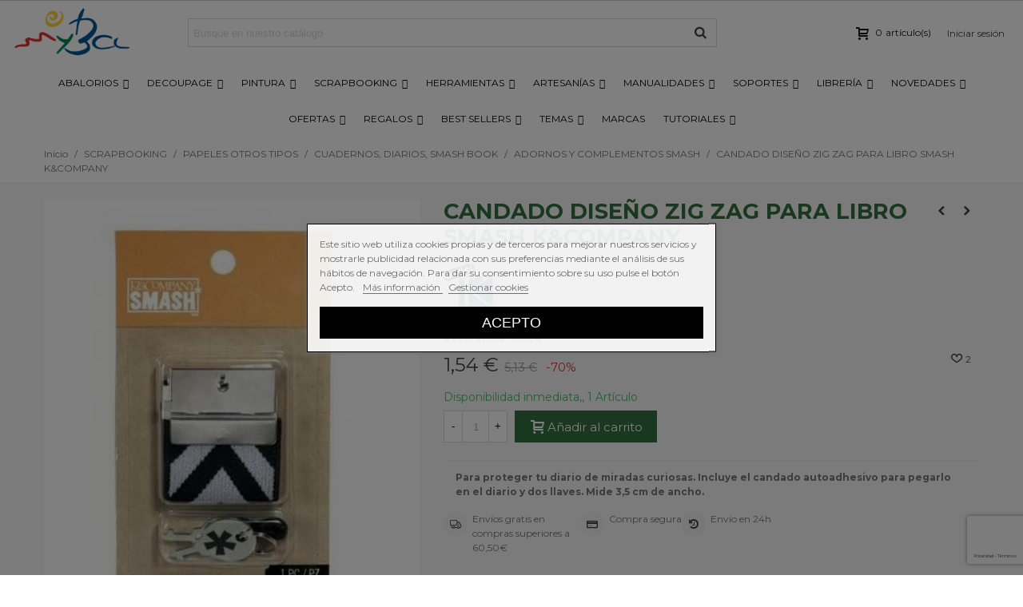

--- FILE ---
content_type: text/html; charset=utf-8
request_url: https://manualidadesybellasartes.es/adornos-y-complementos-smash/candado-diseno-zig-zag-para-libro-smash-kcompany-16790-
body_size: 63613
content:
<!doctype html>
<html lang="es">

  <head>
	
	  






  <meta charset="utf-8">


  <meta http-equiv="x-ua-compatible" content="ie=edge">



  <link rel="canonical" href="https://manualidadesybellasartes.es/adornos-y-complementos-smash/candado-diseno-zig-zag-para-libro-smash-kcompany-16790-">

  <title>CANDADO DISEÑO ZIG ZAG PARA LIBRO SMASH K&amp;COMPANY</title>
  <meta name="description" content="Para proteger tu diario de miradas curiosas. Incluye el candado autoadhesivo para pegarlo en el diario y dos llaves. Mide 3,5 cm de ancho.">
  <meta name="keywords" content="">
      

<!--st begin -->

    <meta name="viewport" content="width=device-width, minimum-scale=0.25, maximum-scale=1.6, initial-scale=1.0" />

    <meta property="og:type" content="product">
  <meta property="og:url" content="https://manualidadesybellasartes.es/adornos-y-complementos-smash/candado-diseno-zig-zag-para-libro-smash-kcompany-16790-">
  <meta property="og:title" content="CANDADO DISEÑO ZIG ZAG PARA LIBRO SMASH K&amp;COMPANY">
  <meta property="og:site_name" content="MYBA. Manualidades y Bellas Artes">
  <meta property="og:description" content="Para proteger tu diario de miradas curiosas. Incluye el candado autoadhesivo para pegarlo en el diario y dos llaves. Mide 3,5 cm de ancho.">
  <meta property="og:image" content="https://manualidadesybellasartes.es/151459-large_default/candado-diseno-zig-zag-para-libro-smash-kcompany.jpg">
  <meta property="og:image:width" content="700">
  <meta property="og:image:height" content="800">
  <meta property="og:image:alt" content="CANDADO DISEÑO ZIG ZAG PARA LIBRO SMASH K&amp;COMPANY">
  <meta property="product:pretax_price:amount" content="1.272">
  <meta property="product:pretax_price:currency" content="EUR">
  <meta property="product:price:amount" content="1.54">
  <meta property="product:price:currency" content="EUR">
    <meta property="product:weight:value" content="0.010000">
  <meta property="product:weight:units" content="kg">
  
<!--st end -->

  <link rel="icon" type="image/vnd.microsoft.icon" href="/img/favicon.ico?1531823733">
  <link rel="shortcut icon" type="image/x-icon" href="/img/favicon.ico?1531823733">
  <!--st begin -->
    <link rel="apple-touch-icon" sizes="57x57" href="https://manualidadesybellasartes.es/upload/stthemeeditor/1/touch-icon-iphone-57.png" />
      <link rel="apple-touch-icon" sizes="72x72" href="https://manualidadesybellasartes.es/upload/stthemeeditor/1/touch-icon-iphone-72.png" />
      <link rel="apple-touch-icon" sizes="114x114" href="https://manualidadesybellasartes.es/upload/stthemeeditor/1/touch-icon-iphone-114.png" />
      <link rel="apple-touch-icon" sizes="144x144" href="https://manualidadesybellasartes.es/upload/stthemeeditor/1/touch-icon-iphone-144.png" />
  
<!--st end -->

    <link rel="stylesheet" href="https://fonts.googleapis.com/css?family=Montserrat|Montserrat:700" media="all">
  <link rel="stylesheet" href="https://manualidadesybellasartes.es/themes/panda/assets/cache/theme-2cf632515.css" media="all">



    <link href="https://manualidadesybellasartes.es/modules/stthemeeditor/views/css/customer-s1.css?v=2" rel="stylesheet" media="all" />
  


  

  <script>
        var IDXRRELATEDPRODUCTS_URL_CARRITO = "https:\/\/manualidadesybellasartes.es\/carrito";
        var IDXRRELATEDPRODUCTS_URL_GET_PRICE = "https:\/\/manualidadesybellasartes.es\/module\/idxrrelatedproducts\/price";
        var addtocart_animation = 3;
        var click_on_header_cart = 0;
        var displaycombinations_token = "1acf219eaa63789467b6fcac7546afad";
        var hirEnableMailalert = false;
        var hover_display_cp = 1;
        var idxrRelatedProductCombinationsPrices = [];
        var iqitmegamenu = {"sticky":true,"mobileType":"push","containerSelector":"#wrapper .container"};
        var lgcookieslaw_block = true;
        var lgcookieslaw_cookie_name = "__lglaw";
        var lgcookieslaw_position = "3";
        var lgcookieslaw_reload = true;
        var lgcookieslaw_session_time = "31536000";
        var prestashop = {"cart":{"products":[],"totals":{"total":{"type":"total","label":"Total","amount":0,"value":"0,00\u00a0\u20ac"},"total_including_tax":{"type":"total","label":"Total (impuestos incl.)","amount":0,"value":"0,00\u00a0\u20ac"},"total_excluding_tax":{"type":"total","label":"Total (impuestos excl.)","amount":0,"value":"0,00\u00a0\u20ac"}},"subtotals":{"products":{"type":"products","label":"Subtotal","amount":0,"value":"0,00\u00a0\u20ac"},"discounts":null,"shipping":{"type":"shipping","label":"Transporte","amount":0,"value":"Gratis"},"tax":null},"products_count":0,"summary_string":"0 art\u00edculos","vouchers":{"allowed":1,"added":[]},"discounts":[],"minimalPurchase":8,"minimalPurchaseRequired":"Se necesita una compra m\u00ednima total de 8,00\u00a0\u20ac (impuestos exc.) para validar su pedido. En este momento el valor total de su carrito es de 0,00\u00a0\u20ac (impuestos exc.)."},"currency":{"name":"euro","iso_code":"EUR","iso_code_num":"978","sign":"\u20ac"},"customer":{"lastname":null,"firstname":null,"email":null,"birthday":null,"newsletter":null,"newsletter_date_add":null,"optin":null,"website":null,"company":null,"siret":null,"ape":null,"is_logged":false,"gender":{"type":null,"name":null},"addresses":[]},"language":{"name":"Espa\u00f1ol (Spanish)","iso_code":"es","locale":"es-ES","language_code":"es","is_rtl":"0","date_format_lite":"d\/m\/Y","date_format_full":"d\/m\/Y H:i:s","id":1},"page":{"title":"","canonical":null,"meta":{"title":"CANDADO DISE\u00d1O ZIG ZAG PARA LIBRO SMASH K&COMPANY","description":"Para proteger tu diario de miradas curiosas. Incluye el candado autoadhesivo para pegarlo en el diario y dos llaves. Mide 3,5 cm de ancho.","keywords":"","robots":"index"},"page_name":"product","body_classes":{"lang-es":true,"lang-rtl":false,"country-ES":true,"currency-EUR":true,"layout-full-width":true,"page-product":true,"tax-display-disabled":true,"product-id-16790":true,"product-CANDADO DISE\u00d1O ZIG ZAG PARA LIBRO SMASH K&COMPANY":true,"product-id-category-5457":true,"product-id-manufacturer-62":true,"product-id-supplier-0":true,"product-available-for-order":true},"admin_notifications":[]},"shop":{"name":"MYBA. Manualidades y Bellas Artes","logo":"\/img\/myba-manualidades-y-bellas-artes-logo-1531484009.jpg","stores_icon":"\/img\/logo_stores.png","favicon":"\/img\/favicon.ico"},"urls":{"base_url":"https:\/\/manualidadesybellasartes.es\/","current_url":"https:\/\/manualidadesybellasartes.es\/adornos-y-complementos-smash\/candado-diseno-zig-zag-para-libro-smash-kcompany-16790-","shop_domain_url":"https:\/\/manualidadesybellasartes.es","img_ps_url":"https:\/\/manualidadesybellasartes.es\/img\/","img_cat_url":"https:\/\/manualidadesybellasartes.es\/img\/c\/","img_lang_url":"https:\/\/manualidadesybellasartes.es\/img\/l\/","img_prod_url":"https:\/\/manualidadesybellasartes.es\/img\/p\/","img_manu_url":"https:\/\/manualidadesybellasartes.es\/img\/m\/","img_sup_url":"https:\/\/manualidadesybellasartes.es\/img\/su\/","img_ship_url":"https:\/\/manualidadesybellasartes.es\/img\/s\/","img_store_url":"https:\/\/manualidadesybellasartes.es\/img\/st\/","img_col_url":"https:\/\/manualidadesybellasartes.es\/img\/co\/","img_url":"https:\/\/manualidadesybellasartes.es\/themes\/panda\/assets\/img\/","css_url":"https:\/\/manualidadesybellasartes.es\/themes\/panda\/assets\/css\/","js_url":"https:\/\/manualidadesybellasartes.es\/themes\/panda\/assets\/js\/","pic_url":"https:\/\/manualidadesybellasartes.es\/upload\/","pages":{"address":"https:\/\/manualidadesybellasartes.es\/direccion","addresses":"https:\/\/manualidadesybellasartes.es\/direcciones","authentication":"https:\/\/manualidadesybellasartes.es\/iniciar-sesion","cart":"https:\/\/manualidadesybellasartes.es\/carrito","category":"https:\/\/manualidadesybellasartes.es\/index.php?controller=category","cms":"https:\/\/manualidadesybellasartes.es\/index.php?controller=cms","contact":"https:\/\/manualidadesybellasartes.es\/contactenos","discount":"https:\/\/manualidadesybellasartes.es\/descuento","guest_tracking":"https:\/\/manualidadesybellasartes.es\/seguimiento-pedido-invitado","history":"https:\/\/manualidadesybellasartes.es\/historial-compra","identity":"https:\/\/manualidadesybellasartes.es\/datos-personales","index":"https:\/\/manualidadesybellasartes.es\/","my_account":"https:\/\/manualidadesybellasartes.es\/mi-cuenta","order_confirmation":"https:\/\/manualidadesybellasartes.es\/confirmacion-pedido","order_detail":"https:\/\/manualidadesybellasartes.es\/index.php?controller=order-detail","order_follow":"https:\/\/manualidadesybellasartes.es\/seguimiento-pedido","order":"https:\/\/manualidadesybellasartes.es\/pedido","order_return":"https:\/\/manualidadesybellasartes.es\/index.php?controller=order-return","order_slip":"https:\/\/manualidadesybellasartes.es\/facturas-abono","pagenotfound":"https:\/\/manualidadesybellasartes.es\/pagina-no-encontrada","password":"https:\/\/manualidadesybellasartes.es\/recuperar-contrase\u00f1a","pdf_invoice":"https:\/\/manualidadesybellasartes.es\/index.php?controller=pdf-invoice","pdf_order_return":"https:\/\/manualidadesybellasartes.es\/index.php?controller=pdf-order-return","pdf_order_slip":"https:\/\/manualidadesybellasartes.es\/index.php?controller=pdf-order-slip","prices_drop":"https:\/\/manualidadesybellasartes.es\/productos-destacados","product":"https:\/\/manualidadesybellasartes.es\/index.php?controller=product","search":"https:\/\/manualidadesybellasartes.es\/busqueda","sitemap":"https:\/\/manualidadesybellasartes.es\/mapa del sitio","stores":"https:\/\/manualidadesybellasartes.es\/tiendas","supplier":"https:\/\/manualidadesybellasartes.es\/proveedor","register":"https:\/\/manualidadesybellasartes.es\/iniciar-sesion?create_account=1","order_login":"https:\/\/manualidadesybellasartes.es\/pedido?login=1"},"theme_assets":"\/themes\/panda\/assets\/","actions":{"logout":"https:\/\/manualidadesybellasartes.es\/?mylogout="}},"configuration":{"display_taxes_label":false,"is_catalog":false,"show_prices":true,"opt_in":{"partner":false},"quantity_discount":{"type":"discount","label":"Descuento"},"voucher_enabled":1,"return_enabled":1},"field_required":[],"breadcrumb":{"links":[{"title":"Inicio","url":"https:\/\/manualidadesybellasartes.es\/"},{"title":"SCRAPBOOKING","url":"https:\/\/manualidadesybellasartes.es\/scrapbooking-4147"},{"title":"PAPELES OTROS TIPOS","url":"https:\/\/manualidadesybellasartes.es\/PAPELES-OTROS-TIPOS-4302"},{"title":"CUADERNOS, DIARIOS, SMASH BOOK","url":"https:\/\/manualidadesybellasartes.es\/cuadernos-diarios-smash-books-5452"},{"title":"ADORNOS Y COMPLEMENTOS SMASH","url":"https:\/\/manualidadesybellasartes.es\/adornos-y-complementos-smash-5457"},{"title":"CANDADO DISE\u00d1O ZIG ZAG PARA LIBRO SMASH K&COMPANY","url":"https:\/\/manualidadesybellasartes.es\/adornos-y-complementos-smash\/candado-diseno-zig-zag-para-libro-smash-kcompany-16790-"}],"count":6},"link":{"protocol_link":"https:\/\/","protocol_content":"https:\/\/"},"time":1768605435,"static_token":"67dc009effa327333d5d19a8cf18c164","token":"8407e26f668c43c183fbb3dc0b554b82"};
        var probance_wt = {"id":null,"wt_token":"3uN545AXArpt83n","id_type":"customer_email","id_product":"16790","api_url":"t4.my-probance.one","customer_prefix":"","product_prefix":"","debug":"0"};
        var quick_search_as = "1";
        var quick_search_as_min = 1;
        var quick_search_as_size = 6;
        var recaptcha_position_contact_us = "inline";
        var recaptcha_position_login = "";
        var recaptcha_position_mailalert = "";
        var recaptcha_position_newsletter = "bottomright";
        var recaptcha_position_password = "";
        var recaptcha_position_productcomment = "";
        var recaptcha_position_registration = "bottomright";
        var st_myloved_url = "https:\/\/manualidadesybellasartes.es\/module\/stlovedproduct\/myloved";
        var stblogcomments_moderate = 1;
        var sttheme = {"cookie_domain":"manualidadesybellasartes.es","cookie_path":"\/","drop_down":0,"is_rtl":0,"is_mobile_device":false,"gallery_image_type":"large_default","thumb_image_type":"home_default","responsive":"1","responsive_max":"1","product_view_swither":"0","infinite_scroll":"0","cate_pro_lazy":"1","sticky_column":"1","filter_position":"","sticky_option":"4","product_thumbnails":"6","enable_zoom":"2","enable_thickbox":"0","retina":"1","sticky_mobile_header":"3","sticky_mobile_header_height":"60","use_mobile_header":"0","pro_image_column_md":"5","submemus_animation":"0","pro_quantity_input":"0","popup_vertical_fit":"1","pro_tm_slider":"0","pro_tm_slider_cate":"0","buy_now":"0","lazyload_main_gallery":"0"};
      </script>

<!--st end -->

  <style>#st_header .search_widget_block{width:280px;}</style>
<style>.st_swiper_block_5 .st_image_layered_description, a.st_swiper_block_5 , .st_swiper_block_5 .st_image_layered_description a{color:#ffffff;} .st_swiper_block_5 .separater{border-color:#ffffff;}.st_swiper_block_6 .st_image_layered_description, a.st_swiper_block_6 , .st_swiper_block_6 .st_image_layered_description a{color:#ffffff;} .st_swiper_block_6 .separater{border-color:#ffffff;}.st_swiper_block_7 .st_image_layered_description, a.st_swiper_block_7 , .st_swiper_block_7 .st_image_layered_description a{color:#ffffff;} .st_swiper_block_7 .separater{border-color:#ffffff;}.st_swiper_block_12 .st_image_layered_description_inner{background: #3b3b3b;background:rgba(59,59,59,0.8);}.st_swiper_block_15 .st_image_layered_description_inner{background: #ffffff;background:rgba(255,255,255,0.8);}.st_swiper_block_18 .st_image_layered_description_inner{background: #ffffff;background:rgba(255,255,255,0.8);}.st_swiper_block_19 .st_image_layered_description, a.st_swiper_block_19 , .st_swiper_block_19 .st_image_layered_description a{color:#ffffff;} .st_swiper_block_19 .separater{border-color:#ffffff;}.st_swiper_block_20 .st_image_layered_description, a.st_swiper_block_20 , .st_swiper_block_20 .st_image_layered_description a{color:#ffffff;} .st_swiper_block_20 .separater{border-color:#ffffff;}.st_swiper_block_21 .st_image_layered_description, a.st_swiper_block_21 , .st_swiper_block_21 .st_image_layered_description a{color:#ffffff;} .st_swiper_block_21 .separater{border-color:#ffffff;}.st_swiper_block_26 .st_image_layered_description_inner{background: #3b3b3b;background:rgba(59,59,59,0.8);}.st_swiper_block_29 .st_image_layered_description_inner{background: #ffffff;background:rgba(255,255,255,0.8);}.st_swiper_block_32 .st_image_layered_description_inner{background: #ffffff;background:rgba(255,255,255,0.8);}.st_swiper_block_33 .st_image_layered_description, a.st_swiper_block_33 , .st_swiper_block_33 .st_image_layered_description a{color:#ffffff;} .st_swiper_block_33 .separater{border-color:#ffffff;}.st_swiper_block_34 .st_image_layered_description, a.st_swiper_block_34 , .st_swiper_block_34 .st_image_layered_description a{color:#ffffff;} .st_swiper_block_34 .separater{border-color:#ffffff;}.st_swiper_block_35 .st_image_layered_description, a.st_swiper_block_35 , .st_swiper_block_35 .st_image_layered_description a{color:#ffffff;} .st_swiper_block_35 .separater{border-color:#ffffff;}.st_swiper_block_41 .st_image_layered_description_inner{background: #3b3b3b;background:rgba(59,59,59,0.8);}.st_swiper_block_44 .st_image_layered_description_inner{background: #ffffff;background:rgba(255,255,255,0.8);}.st_swiper_block_47 .st_image_layered_description_inner{background: #ffffff;background:rgba(255,255,255,0.8);}.st_swiper_block_48 .st_image_layered_description, a.st_swiper_block_48 , .st_swiper_block_48 .st_image_layered_description a{color:#ffffff;} .st_swiper_block_48 .separater{border-color:#ffffff;}.st_swiper_block_49 .st_image_layered_description, a.st_swiper_block_49 , .st_swiper_block_49 .st_image_layered_description a{color:#ffffff;} .st_swiper_block_49 .separater{border-color:#ffffff;}.st_swiper_block_50 .st_image_layered_description, a.st_swiper_block_50 , .st_swiper_block_50 .st_image_layered_description a{color:#ffffff;} .st_swiper_block_50 .separater{border-color:#ffffff;}.st_swiper_block_57 .st_image_layered_description, a.st_swiper_block_57 , .st_swiper_block_57 .st_image_layered_description a{color:#ffffff;} .st_swiper_block_57 .separater{border-color:#ffffff;}.st_swiper_block_58 .st_image_layered_description, a.st_swiper_block_58 , .st_swiper_block_58 .st_image_layered_description a{color:#ffffff;} .st_swiper_block_58 .separater{border-color:#ffffff;}.st_swiper_block_59 .st_image_layered_description, a.st_swiper_block_59 , .st_swiper_block_59 .st_image_layered_description a{color:#ffffff;} .st_swiper_block_59 .separater{border-color:#ffffff;}#st_swiper_1 .swiper-pagination-bullet-active, #st_swiper_1 .swiper-pagination-progress .swiper-pagination-progressbar{background-color:#ffffff;}#st_swiper_1 .swiper-pagination-st-round .swiper-pagination-bullet.swiper-pagination-bullet-active{background-color:#ffffff;border-color:#ffffff;}#st_swiper_1 .swiper-pagination-st-round .swiper-pagination-bullet.swiper-pagination-bullet-active span{background-color:#ffffff;}</style>
<style>.st_owl_carousel_block_2 .st_image_layered_description_inner{background-color:#444444;background-color:rgba(68,68,68,0.8);}.st_owl_carousel_block_6 .st_image_layered_description_inner{background-color:#444444;background-color:rgba(68,68,68,0.8);}.st_owl_carousel_block_10 .st_image_layered_description_inner{background-color:#444444;background-color:rgba(68,68,68,0.8);}</style>
<style>#steasy_column_1811{padding-top: 0px;}#steasy_column_1811{padding-bottom: 0px;}#steasy_column_1812{padding-top: 0px;}#steasy_column_1812{padding-bottom: 0px;}#steasy_column_1813{padding-top: 0px;}#steasy_column_1813{padding-bottom: 0px;}#steasy_column_1815{padding-top: 0px;}#steasy_column_1815{padding-bottom: 0px;}#steasy_column_1815 .st_map_block{height: 360px;}#steasy_column_1814{padding-top: 0px;}#steasy_column_1814{padding-bottom: 0px;}#steasy_column_1816{padding-top: 0px;}#steasy_column_1816{padding-bottom: 0px;}#easycontent_295 {padding-top:100px;}#easycontent_295 {padding-bottom:100px;}#steasy_column_1819{padding-top: 0px;}#steasy_column_1819{padding-bottom: 0px;}#steasy_column_1820{padding-top: 0px;}#steasy_column_1820{padding-bottom: 0px;}#steasy_column_1820 #stsocial_item_2413 .social_wrap{color: #ffffff;}#steasy_column_1820 #stsocial_item_2413:hover .social_wrap{color: #ffffff;}#steasy_column_1820 #stsocial_item_2413 .social_wrap{background-color: #4d4d4d;}#steasy_column_1820 #stsocial_item_2413:hover .social_wrap{background-color: #3D5B99;border-color: #3D5B99;}#steasy_column_1820 #stsocial_item_2413 .social_wrap{border-color: #3D5B99;}#steasy_column_1821{padding-top: 0px;}#steasy_column_1821{padding-bottom: 0px;}#steasy_column_1821 #stsocial_item_2415 .social_wrap{color: #ffffff;}#steasy_column_1821 #stsocial_item_2415:hover .social_wrap{color: #ffffff;}#steasy_column_1821 #stsocial_item_2415 .social_wrap{background-color: #4d4d4d;}#steasy_column_1821 #stsocial_item_2415:hover .social_wrap{background-color: #CF2F7A;border-color: #CF2F7A;}#steasy_column_1821 #stsocial_item_2415 .social_wrap{border-color: #CF2F7A;}#steasy_column_1822{padding-top: 0px;}#steasy_column_1822{padding-bottom: 0px;}#steasy_column_1822 #stsocial_item_2416 .social_wrap{color: #ffffff;}#steasy_column_1822 #stsocial_item_2416:hover .social_wrap{color: #ffffff;}#steasy_column_1822 #stsocial_item_2416 .social_wrap{background-color: #4d4d4d;}#steasy_column_1822 #stsocial_item_2416:hover .social_wrap{background-color: #2DAAE2;border-color: #2DAAE2;}#steasy_column_1822 #stsocial_item_2416 .social_wrap{border-color: #2DAAE2;}#steasy_column_1823{padding-top: 0px;}#steasy_column_1823{padding-bottom: 0px;}#steasy_column_1823 #stsocial_item_2417 .social_wrap{color: #ffffff;}#steasy_column_1823 #stsocial_item_2417:hover .social_wrap{color: #ffffff;}#steasy_column_1823 #stsocial_item_2417 .social_wrap{background-color: #4d4d4d;}#steasy_column_1823 #stsocial_item_2417:hover .social_wrap{background-color: #FF0000;border-color: #FF0000;}#steasy_column_1823 #stsocial_item_2417 .social_wrap{border-color: #FF0000;}#steasy_column_1831{padding-top: 0px;}#steasy_column_1831{padding-bottom: 0px;}#steasy_column_1831 #stsocial_item_2422 .social_wrap{color: #ffffff;}#steasy_column_1831 #stsocial_item_2422:hover .social_wrap{color: #ffffff;}#steasy_column_1831 #stsocial_item_2422 .social_wrap{background-color: #4d4d4d;}#steasy_column_1831 #stsocial_item_2422:hover .social_wrap{background-color: #cb2027;border-color: #cb2027;}#steasy_column_1831 #stsocial_item_2422 .social_wrap{border-color: #cb2027;}#easycontent_302 .style_content, #easycontent_302 .style_content a{color:#d2d2d2;} #easycontent_302 .icon_line:after, #easycontent_302 .icon_line:before{background-color:#d2d2d2;} #easycontent_302 .line{border-color:#d2d2d2;}#easycontent_302 {margin-bottom:0px;}#easycontent_303 .style_content, #easycontent_303 .style_content a{color:#d2d2d2;} #easycontent_303 .icon_line:after, #easycontent_303 .icon_line:before{background-color:#d2d2d2;} #easycontent_303 .line{border-color:#d2d2d2;}#easycontent_303 {margin-bottom:0px;}#steasy_column_1824{padding-top: 0px;}#steasy_column_1824{padding-bottom: 0px;}</style>
<style>.featured_categories_container.products_container{background-color:#f5f5f5;}</style>
<style>.block_blog .s_title_block a{font-size: 16px;}.is_blog .title_style_0 .flex_child,.is_blog .title_style_2 .flex_child,.is_blog .title_style_3 .flex_child{background-image: none;}.products_sldier_swiper .block_blog .pro_outer_box:hover .pro_second_box,.product_list.grid .block_blog .pro_outer_box:hover .pro_second_box{ background-color: #ffffff; }</style>
<style>.st_banner_block_4 .st_image_layered_description, a.st_banner_block_4 , .st_banner_block_4 .st_image_layered_description a{color:#ffffff;} .st_banner_block_4 .separater{border-color:#ffffff;}</style>
<style>.stbestsellers_container.products_container{background-image: url(https://manualidadesybellasartes.es/upload/stbestsellers/27.png);}.stbestsellers_container.products_container .title_block_inner{font-size:20px;}.stbestsellers_container.block .products_slider .swiper-button, .stbestsellers_container.block .swiper-button-tr .swiper-button{color:#3f3f3f;}.stbestsellers_container.block .products_slider .swiper-button:hover, .stbestsellers_container.block .swiper-button-tr .swiper-button:hover{color:#3f3f3f;}</style>
<style>.countdown_timer.countdown_style_0 div{padding-top:11px;padding-bottom:11px;}.countdown_timer.countdown_style_0 div span{height:22px;line-height:22px;}.countdown_timer.countdown_style_0 div{border-right:none;}</style>
<script>
//<![CDATA[

var s_countdown_all = 0;
var s_countdown_id_products = []; 
var s_countdown_style = 0; 
var s_countdown_lang = new Array();
s_countdown_lang['day'] = "día";
s_countdown_lang['days'] = "días";
s_countdown_lang['hrs'] = "horas";
s_countdown_lang['min'] = "min";
s_countdown_lang['sec'] = "segundo";

//]]>
</script>
<style>.love_product .btn_text{display:none;}</style>
<style>#st_notification_1 {padding-top:4px;padding-bottom:4px;}#st_notification_1 {padding-left:6px;padding-right:6px;}#st_notification_1 .style_content, #st_notification_1 .style_content a{color:#999999;}#st_notification_1 .st_notification_close_inline{color:#999999;}#st_notification_1 .style_content a:hover{color:#E54D26;}#st_notification_1 {background:rgba(51,51,51,1);}#st_notification_1 .style_content .notification_buttons .btn{color:#ffffff;}#st_notification_1 .style_content .notification_buttons .btn{border-color:#ffffff;}#st_notification_1 .style_content .notification_buttons .btn:hover{color:#444444;}#st_notification_1 .style_content .notification_buttons .btn:hover{border-color:#ffffff;}#st_notification_1 .style_content .notification_buttons .btn:hover{-webkit-box-shadow: none; box-shadow: none;background-color: #ffffff;}</style>
<style> .breadcrumb_spacing{height:20px;} #page_banner_container_1 {padding-top: 8px;} #page_banner_container_1 {padding-bottom: 8px;} #page_banner_container_1 {margin-top:5px;}</style>
<style>#category_products_container_4.products_container{background-image: url(https://manualidadesybellasartes.es/upload/stproductcategoriesslider/27.png);}#category_products_container_4.products_container .title_block_inner{font-size:20px;}</style>
<style>.strelatedproducts_container.products_container{background-image: url(https://manualidadesybellasartes.es/upload/strelatedproducts/27.png);}.strelatedproducts_container.products_container .title_block_inner{font-size:20px;}</style>
<style>.social_share_1{color:#ffffff!important;}.social_share_1{background-color:#55ACEE!important;}.social_share_1:hover{color:#ffffff!important;}.social_share_1:hover{background-color:#407EAF!important;}.social_share_2{color:#ffffff!important;}.social_share_2{background-color:#3b5998!important;}.social_share_2:hover{color:#ffffff!important;}.social_share_2:hover{background-color:#2E4674!important;}.social_share_3{color:#ffffff!important;}.social_share_3{background-color:#DD4D40!important;}.social_share_3:hover{color:#ffffff!important;}.social_share_3:hover{background-color:#2E4674!important;}.social_share_4{color:#ffffff!important;}.social_share_4{background-color:#BD081C!important;}.social_share_4:hover{color:#ffffff!important;}.social_share_4:hover{background-color:#8B0815!important;}</style>
<style>.st_sticker_1{border-color:#999999;}.st_sticker_1{border-width:2px;}.st_sticker_1{font-weight:normal;}.st_sticker_1{left:0px;}.st_sticker_1{top:0px;}.st_sticker_2{color:#ffffff;}.st_sticker_2{background:rgba(228,47,41,1);}.st_sticker_2{border-color:#999999;}.st_sticker_2{border-width:0px;}.st_sticker_2{font-weight:normal;}.st_sticker_2{right:0px;}.st_sticker_2{top:0px;}.st_sticker_5{border-color:#999999;}.st_sticker_5{border-width:2px;}.st_sticker_6{border-color:#999999;}.st_sticker_6{border-width:2px;}.st_sticker_6{left:50%;margin-left:0px;}.st_sticker_6{top:50%;margin-top:0px;}.st_sticker_7{border-width:0px;}.st_sticker_7{font-weight:normal;}.st_sticker_7{right:0px;}.st_sticker_7{top:0px;}</style>
<script type="text/javascript">var SdsJsOnLoadActions = [];window.onload=function(){ $.each(SdsJsOnLoadActions, function(k, func){ func.call(); }); };</script>
<script type="text/javascript">
			function zoomspe(id)
		{ 
			$("#img_id_combi_" + id).elevateZoom({ 
				zoomWindowPosition: 2,
				"z-index": 999,
				easing : true,
				zoomWindowWidth:635,
				zoomWindowHeight:726
				});
		}
	
	function produit_to_cart_ajax_off(id_product, ipa, callerElement)
	{ 
		document.location = "https://manualidadesybellasartes.es/carrito?add=1&id_product=" + id_product + "&id_product_attribute=" + ipa + "&qty=" + document.getElementById('qty_' + ipa).value;
	}
</script><style>.featured_categories_container.products_container{background-color:#f5f5f5;}</style>
<style>.stspecialslider_container.products_container{background-image: url(https://manualidadesybellasartes.es/upload/stspecialslider/27.png);}</style>


<script type="text/javascript" data-keepinline="true">
	// instantiate object
	
		var oGsr = {};
		var bt_msgs = {"delay":"No ha rellenado en su totalidad la opci\u00f3n desajuste","fbId":"No ha rellenado en su totalidad la opci\u00f3n Facebook app ID","fbsecret":"No ha rellenado la opci\u00f3n Facebook secreto","reviewDate":"No ha introducido la fecha de la opini\u00f3n","title":"No ha rellenado el t\u00edtulo","comment":"No ha rellenado el comentario","report":"No ha introducido el comentario asociado a la opini\u00f3n indebida","rating":"No ha seleccionado nota para la opini\u00f3n","checkreview":"No ha seleccionado ninguna opini\u00f3n","email":"No ha rellenado su direcci\u00f3n de correo electr\u00f3nico","status":"No ha seleccionado ning\u00fan estatus","vouchercode":"No ha rellenado el vale de descuento","voucheramount":"No ha rellenado el vale de descuento","voucherminimum":"El importe m\u00ednimo no es un n\u00famero","vouchermaximum":"La cantidad m\u00e1xima no es un n\u00famero","vouchervalidity":"Ha especificado 0 para la duraci\u00f3n de la validez","importMatching":"No ha rellenado el n\u00famero de columnas","reviewModerationTxt":{"1":"No ha cumplimentado su texto legal para utilizar una moderaci\u00f3n con el idioma Espa\u00f1ol (Spanish). Haga clic en las listas desplegable con el fin de rellenar correctamente todos los campos de traducci\u00f3n."},"reviewModifyTxt":{"1":"No ha cumplimentado su texto legal para utilizar una herramienta de modificaci\u00f3n de cr\u00edticas con el idioma Espa\u00f1ol (Spanish). Haga clic en las listas desplegable con el fin de rellenar correctamente todos los campos de traducci\u00f3n."},"emailTitle":{"1":"You have not filled out your title or text with language Espa\u00f1ol (Spanish). Haga clic en las listas desplegable con el fin de rellenar correctamente todos los campos de traducci\u00f3n."},"emaillCategory":{"1":"You have not filled out your category label with language Espa\u00f1ol (Spanish). Haga clic en las listas desplegable con el fin de rellenar correctamente todos los campos de traducci\u00f3n."},"emaillProduct":{"1":"You have not filled out your product label with language Espa\u00f1ol (Spanish). Haga clic en las listas desplegable con el fin de rellenar correctamente todos los campos de traducci\u00f3n."},"emaillSentence":{"1":"You have not filled out your custom body sentence with language Espa\u00f1ol (Spanish). Haga clic en las listas desplegable con el fin de rellenar correctamente todos los campos de traducci\u00f3n."}};
		var bt_sImgUrl = '/modules/gsnippetsreviews/views/img/';
		var bt_sWebService = '/modules/gsnippetsreviews/ws-gsnippetsreviews.php?bt_token=3fdf871f2d73a99a5cc5b70623982830';
		var sGsrModuleName = 'gsr';
		var bt_aFancyReviewForm = {};
		var bt_aFancyReviewTabForm = {};
		var bt_oScrollTo = {};
		bt_oScrollTo.execute = false;
		var bt_oUseSocialButton = {};
		var bt_oActivateReviewTab = {};
		bt_oActivateReviewTab.run = false;
		var bt_oDeactivateReviewTab = {};
		bt_oDeactivateReviewTab.run = false;
		var bt_aReviewReport = new Array();
		var bt_oCallback = {};
		bt_oCallback.run = false;
		var bt_aStarsRating = new Array();
		var bt_oBxSlider = {};
		bt_oBxSlider.run = false;
	
		
		
		

		
		

		
		
		
		
	
</script>
<script type="text/javascript">
	//Common vars
    var apc_link = "https://manualidadesybellasartes.es/module/advancedpopupcreator/popup";
    var apc_token = "67dc009effa327333d5d19a8cf18c164";
    var apc_data = '&token=' + apc_token + '&responsiveWidth=' + window.innerWidth + '&url=' + encodeURIComponent(window.location.href) + '&referrer=' + encodeURIComponent(document.referrer);
</script>
  <link rel="prefetch" href="https://www.paypal.com/sdk/js?components=marks,funding-eligibility&amp;client-id=AXjYFXWyb4xJCErTUDiFkzL0Ulnn-bMm4fal4G-1nQXQ1ZQxp06fOuE7naKUXGkq2TZpYSiI9xXbs4eo&amp;merchant-id=R68TVKSHA4Q9C&amp;currency=EUR&amp;intent=capture&amp;commit=false&amp;vault=false&amp;integration-date=2022-14-06&amp;disable-funding=bancontact,eps,giropay,ideal,mybank,p24,sofort&amp;enable-funding=paylater" as="script">
<!-- START OF DOOFINDER SCRIPT -->
  <script>
    const dfLayerOptions = {
      installationId: "248db1f5-5737-472b-a65a-079b6d6697d8",
      zone: "eu1",
      language: "es",
      currency: "EUR"
    };
    (function (l, a, y, e, r, s) {
      r = l.createElement(a); r.onload = e; r.async = 1; r.src = y;
      s = l.getElementsByTagName(a)[0]; s.parentNode.insertBefore(r, s);
    })(document, 'script', 'https://cdn.doofinder.com/livelayer/1/js/loader.min.js', function () {
      doofinderLoader.load(dfLayerOptions);
    });

    let closeDoofinderLayer = () => {
      document.querySelector('button[dfd-click="close-layer"').click();
    }

    document.addEventListener('doofinder.cart.add', function(event) {

      const checkIfCartItemHasVariation = (cartObject) => {
        return (cartObject.item_id === cartObject.grouping_id) ? false : true;
      }

      /**
      * Returns only ID from string
      */
      const sanitizeVariationID = (variationID) => {
        return variationID.replace(/\D/g, "")
      }

      doofinderManageCart({
        cartURL          : "https://manualidadesybellasartes.es/carrito",  //required for prestashop 1.7, in previous versions it will be empty.
        cartToken        : "67dc009effa327333d5d19a8cf18c164",
        productID        : checkIfCartItemHasVariation(event.detail) ? event.detail.grouping_id : event.detail.item_id,
        customizationID  : checkIfCartItemHasVariation(event.detail) ? sanitizeVariationID(event.detail.item_id) : 0,   // If there are no combinations, the value will be 0
        cuantity         : event.detail.amount,
      });
    });
  </script>
<!-- END OF DOOFINDER SCRIPT -->


    <meta id="js-rcpgtm-tracking-config" data-tracking-data="%7B%22bing%22%3A%7B%22tracking_id%22%3A%22%22%2C%22feed%22%3A%7B%22id_product_prefix%22%3A%22%22%2C%22id_product_source_key%22%3A%22id_product%22%2C%22id_variant_prefix%22%3A%22%22%2C%22id_variant_source_key%22%3A%22id_attribute%22%7D%7D%2C%22context%22%3A%7B%22browser%22%3A%7B%22device_type%22%3A1%7D%2C%22localization%22%3A%7B%22id_country%22%3A483%2C%22country_code%22%3A%22ES%22%2C%22id_currency%22%3A1%2C%22currency_code%22%3A%22EUR%22%2C%22id_lang%22%3A1%2C%22lang_code%22%3A%22es%22%7D%2C%22page%22%3A%7B%22controller_name%22%3A%22product%22%2C%22products_per_page%22%3A21%2C%22category%22%3A%5B%5D%2C%22search_term%22%3A%22%22%7D%2C%22shop%22%3A%7B%22id_shop%22%3A1%2C%22shop_name%22%3A%22MYBA.%20Manualidades%20y%20Bellas%20Artes%22%2C%22base_dir%22%3A%22https%3A%2F%2Fmanualidadesybellasartes.es%2F%22%7D%2C%22tracking_module%22%3A%7B%22module_name%22%3A%22rcpgtagmanager%22%2C%22checkout_module%22%3A%7B%22module%22%3A%22default%22%2C%22controller%22%3A%22order%22%7D%2C%22service_version%22%3A%2217%22%2C%22token%22%3A%226b623620ac63f4a008e9c6bb3958b26b%22%7D%2C%22user%22%3A%5B%5D%7D%2C%22criteo%22%3A%7B%22tracking_id%22%3A%22%22%2C%22feed%22%3A%7B%22id_product_prefix%22%3A%22%22%2C%22id_product_source_key%22%3A%22id_product%22%2C%22id_variant_prefix%22%3A%22%22%2C%22id_variant_source_key%22%3A%22id_attribute%22%7D%7D%2C%22facebook%22%3A%7B%22tracking_id%22%3A%22%22%2C%22feed%22%3A%7B%22id_product_prefix%22%3A%22%22%2C%22id_product_source_key%22%3A%22id_product%22%2C%22id_variant_prefix%22%3A%22%22%2C%22id_variant_source_key%22%3A%22id_attribute%22%7D%7D%2C%22ga4%22%3A%7B%22tracking_id%22%3A%22G-F08FBT9PBR%22%2C%22is_data_import%22%3Afalse%7D%2C%22gads%22%3A%7B%22tracking_id%22%3A%221066002358%22%2C%22merchant_id%22%3A%22101763031%22%2C%22conversion_labels%22%3A%7B%22create_account%22%3A%22%22%2C%22product_view%22%3A%22%22%2C%22add_to_cart%22%3A%22nDIACL_fy_gYELbPp_wD%22%2C%22begin_checkout%22%3A%22MYp1CMLfy_gYELbPp_wD%22%2C%22purchase%22%3A%22sFIBCLzfy_gYELbPp_wD%22%7D%7D%2C%22gfeeds%22%3A%7B%22retail%22%3A%7B%22is_enabled%22%3Afalse%2C%22id_product_prefix%22%3A%22%22%2C%22id_product_source_key%22%3A%22id_product%22%2C%22id_variant_prefix%22%3A%22%22%2C%22id_variant_source_key%22%3A%22id_attribute%22%7D%2C%22custom%22%3A%7B%22is_enabled%22%3Afalse%2C%22id_product_prefix%22%3A%22%22%2C%22id_product_source_key%22%3A%22id_product%22%2C%22id_variant_prefix%22%3A%22%22%2C%22id_variant_source_key%22%3A%22id_attribute%22%2C%22is_id2%22%3Afalse%7D%7D%2C%22gtm%22%3A%7B%22tracking_id%22%3A%22GTM-M8GH4B2%22%2C%22is_disable_tracking%22%3Afalse%2C%22server_url%22%3A%22%22%7D%2C%22optimize%22%3A%7B%22tracking_id%22%3A%22%22%2C%22is_async%22%3Afalse%2C%22hiding_class_name%22%3A%22optimize-loading%22%2C%22hiding_timeout%22%3A3000%7D%2C%22pinterest%22%3A%7B%22tracking_id%22%3A%22%22%2C%22feed%22%3A%7B%22id_product_prefix%22%3A%22%22%2C%22id_product_source_key%22%3A%22id_product%22%2C%22id_variant_prefix%22%3A%22%22%2C%22id_variant_source_key%22%3A%22id_attribute%22%7D%7D%2C%22tiktok%22%3A%7B%22tracking_id%22%3A%22%22%2C%22feed%22%3A%7B%22id_product_prefix%22%3A%22%22%2C%22id_product_source_key%22%3A%22id_product%22%2C%22id_variant_prefix%22%3A%22%22%2C%22id_variant_source_key%22%3A%22id_attribute%22%7D%7D%2C%22twitter%22%3A%7B%22tracking_id%22%3A%22%22%2C%22events%22%3A%7B%22add_to_cart_id%22%3A%22%22%2C%22payment_info_id%22%3A%22%22%2C%22checkout_initiated_id%22%3A%22%22%2C%22product_view_id%22%3A%22%22%2C%22lead_id%22%3A%22%22%2C%22purchase_id%22%3A%22%22%2C%22search_id%22%3A%22%22%7D%2C%22feed%22%3A%7B%22id_product_prefix%22%3A%22%22%2C%22id_product_source_key%22%3A%22id_product%22%2C%22id_variant_prefix%22%3A%22%22%2C%22id_variant_source_key%22%3A%22id_attribute%22%7D%7D%7D">
    <script type="text/javascript" data-keepinline="true" data-cfasync="false" src="/modules/rcpgtagmanager/views/js/hook/trackingClient.bundle.js"></script>

    <script>
        
        window.dataLayer = window.dataLayer || [];
        function gtag(){dataLayer.push(arguments);}
        gtag('js', new Date());
        gtag('config','GTM-M8GH4B2', {'allow_enhanced_conversions':true});
        
    </script>

<script type="text/javascript">
    
        var psv = 1.7;
        var hiRecaptchaSiteKey = '6LdbrRUqAAAAANJ9qN8HsVDeWLiFr6JV4r-EcpM1';
        var hirecaptchaContact = '1';
        var hirEnableContactPageCaptcha = '';
        var hirEnableAuthPageCaptcha = '';
        var hirEnableNewsletter = '1';
        var hirEnableLogin = '';
        var hirEnablePassword = '';
        var hirEnableMailalert = '';
        var hirEnableProductcomment = '';
        var hirecaptchaSize = 'invisible';
        var hirecaptchaTheme = 'light';
        var hirVersion = 3;
        var hi_recaptcha_Controller = 'https://manualidadesybellasartes.es/module/hirecaptcha/validate';
        var hi_recaptcha_verification_controller = 'https://manualidadesybellasartes.es/module/hirecaptcha/verification';
        var hi_recaptcha_secure_key = '803953d898c67bd67dee2a6e6b3ac2a8';
    
</script>

    <script src="https://www.google.com/recaptcha/api.js?onload=hirecaptchaOnloadCallback3&render=explicit&hl=es"></script>
<script type="text/javascript">
    
        var contactWidget;
        var authWidget;
        var newsletterWidget;
        var loginWidget;
        var passwordWidget;
        var mailalertWidget;
        var productcommentWidget;
        var hiRecaptchaOnSubmitContact = function(token) {
            if(hirecaptchaSize == 'invisible') {
                if(psv >= 1.7) {
                    $('.contact-form form').submit();
                } else {
                    $('.contact-form-box').submit();
                }
            }
        };
        var hiRecaptchaOnSubmitAuth = function(token) {
            if(hirecaptchaSize == 'invisible') {
                if(psv >= 1.7){
                    let regForm = document.getElementById('customer-form');
                    // JS submit function bypasses browsers built-in form validation
                    // so here we check them manually 
                    if (regForm.checkValidity()) {
                        regForm.submit();
                    } else {
                        regForm.reportValidity();
                    }
                } else {
                    var regForm = document.getElementById('account-creation_form');
                    if (regForm) {
                        regForm.submit();
                    }

                    // OPC invisible reCAPTCHA
                    if ($('#new_account_form #submitAccount').length || $('#new_account_form #submitGuestAccount').length) {
                        $('.hi-g-recaptcha-response').val(grecaptcha.getResponse(authWidget));

                        // this will trigger the Ajax request from theme
                        $('#new_account_form #submitAccount, #new_account_form #submitGuestAccount').click();
                    }
                }
            } else {
                // PS 1.6 OPC checkbox mode
                if (psv <= 1.6) {
                    $('.hi-g-recaptcha-response').val(grecaptcha.getResponse(authWidget));
                }
            }
        };
        var hiRecaptchaOnSubmitNewsletter = function(token) {
            if(hirecaptchaSize == 'invisible') {
                if(psv >= 1.7) {
                    $('.block_newsletter form').submit();
                } else {
                    $('#newsletter_block_left form').submit();
                }
            }
        };
        var hiRecaptchaOnSubmitLogin = function(token) {
            if(hirecaptchaSize == 'invisible') {
                if(psv >= 1.7) {
                    $('#login-form').submit();
                } else {
                    $('#login_form').submit();
                }
            }
        };
        var hiRecaptchaOnSubmitPassword = function(token) {
            if(hirecaptchaSize == 'invisible') {
                if(psv >= 1.7) {
                    $('.forgotten-password input[type="submit"]').click();
                } else {
                    $('#form_forgotpassword').submit();
                }
            }
        };
        var hirecaptchaOnloadCallback = function() {
            if(hirEnableContactPageCaptcha) {
                var contactCaptchaCounter = 0;
                var contactCaptchaInterval = setInterval(function() {
                    contactCaptchaCounter++;
                    if ($('#hi_recaptcha_contact').length > 0) {
                        clearInterval(contactCaptchaInterval);

                        contactWidget = grecaptcha.render('hi_recaptcha_contact', {
                            sitekey: hiRecaptchaSiteKey,
                            theme: hirecaptchaTheme,
                            size: hirecaptchaSize,
                            callback: hiRecaptchaOnSubmitContact,
                            badge: recaptcha_position_contact_us
                        });
                    } else if (contactCaptchaCounter >= 20) {
                        // stop the loop after 20 attempts
                        clearInterval(contactCaptchaInterval);
                    }
                }, 200);
            }
            if (hirEnableAuthPageCaptcha) {
                var authCaptchaCounter = 0;
                var authCaptchaInterval = setInterval(function() {
                    authCaptchaCounter++;
                    if ($('#hi_recaptcha_auth').length > 0) {
                        clearInterval(authCaptchaInterval);

                        authWidget = grecaptcha.render('hi_recaptcha_auth', {
                            sitekey: hiRecaptchaSiteKey,
                            theme: hirecaptchaTheme,
                            size: hirecaptchaSize,
                            callback: hiRecaptchaOnSubmitAuth,
                            badge: recaptcha_position_registration
                        });
                    } else if (authCaptchaInterval >= 20) {
                        // stop the loop after 20 attempts
                        clearInterval(authCaptchaInterval);
                    }
                }, 200);
            }
            if (hirEnableNewsletter) {
                var newsletterCaptchaCounter = 0;
                var newsletterCaptchaInterval = setInterval(function() {
                    newsletterCaptchaCounter++;

                    if ($('#hi_recaptcha_newsletter').length > 0) {
                        clearInterval(newsletterCaptchaInterval);

                        newsletterWidget = grecaptcha.render('hi_recaptcha_newsletter', {
                            sitekey: hiRecaptchaSiteKey,
                            theme: hirecaptchaTheme,
                            size: hirecaptchaSize,
                            callback: hiRecaptchaOnSubmitNewsletter,
                            badge: recaptcha_position_newsletter
                        });
                    } else if (newsletterCaptchaCounter >= 20) {
                        clearInterval(newsletterCaptchaInterval);
                    }
                }, 200);
            }
            if (hirEnableLogin) {
                var loginCaptchaCounter = 0;
                var loginCaptchaInterval = setInterval(function() {
                    loginCaptchaCounter++;

                    if ($('#authentication #hi_recaptcha_login').length > 0) {
                        clearInterval(loginCaptchaInterval);

                        loginWidget = grecaptcha.render('hi_recaptcha_login', {
                            sitekey: hiRecaptchaSiteKey,
                            theme: hirecaptchaTheme,
                            size: hirecaptchaSize,
                            callback: hiRecaptchaOnSubmitLogin,
                            badge: recaptcha_position_login
                        });
                    } else if (loginCaptchaCounter >= 20) {
                        clearInterval(loginCaptchaInterval);
                    }
                }, 200);
            }
            if (hirEnablePassword) {
                var passwordCaptchaCounter = 0;
                var passwordCaptchaInterval = setInterval(function() {
                    passwordCaptchaCounter++;

                    if ($('#password #hi_recaptcha_password').length > 0) {
                        clearInterval(passwordCaptchaInterval);

                        passwordWidget = grecaptcha.render('hi_recaptcha_password', {
                            sitekey: hiRecaptchaSiteKey,
                            theme: hirecaptchaTheme,
                            size: hirecaptchaSize,
                            callback: hiRecaptchaOnSubmitPassword,
                            badge: recaptcha_position_password
                        });
                    } else if (passwordCaptchaCounter >= 20) {
                        clearInterval(passwordCaptchaInterval);
                    }
                }, 200);
                
            }
            if (hirEnableMailalert) {
                var mailalertCaptchaCounter = 0;
                var mailalertCaptchaInterval = setInterval(function() {
                    mailalertCaptchaCounter++;

                    if ($('.js-mailalert').length > 0 || $('#mailalert_link').length > 0) {
                        clearInterval(mailalertCaptchaInterval);

                        if (hirVersion == 2 && hirecaptchaSize == 'invisible') {
                            mailalertWidget = grecaptcha.render('hi_recaptcha_mailalert', {
                                sitekey: hiRecaptchaSiteKey,
                                theme: hirecaptchaTheme,
                                size: hirecaptchaSize,
                                callback: validateMailAlertForm,
                                badge: recaptcha_position_mailalert
                            });
                        } else {
                            mailalertWidget = grecaptcha.render('hi_recaptcha_mailalert', {
                                sitekey: hiRecaptchaSiteKey,
                                theme: hirecaptchaTheme,
                                size: hirecaptchaSize,
                                badge: recaptcha_position_mailalert
                            });
                        }
                    } else if (mailalertCaptchaCounter >= 20) {
                        clearInterval(mailalertCaptchaInterval);
                    }
                }, 200);
            }
            if (hirEnableProductcomment) {
                var commentCaptchaCounter = 0;
                var commentCaptchaInterval = setInterval(function() {
                    commentCaptchaCounter++;

                    if ($('#post-product-comment-form').length > 0 || $('#id_new_comment_form').length > 0) {
                        clearInterval(commentCaptchaInterval);

                        if (hirVersion == 2 && hirecaptchaSize == 'invisible') {
                            productcommentWidget = grecaptcha.render('hi_recaptcha_productcomment', {
                                sitekey: hiRecaptchaSiteKey,
                                theme: hirecaptchaTheme,
                                size: hirecaptchaSize,
                                callback: validateProductcommentForm,
                                badge: recaptcha_position_productcomment
                            });
                        } else {
                            productcommentWidget = grecaptcha.render('hi_recaptcha_productcomment', {
                                sitekey: hiRecaptchaSiteKey,
                                theme: hirecaptchaTheme,
                                size: hirecaptchaSize,
                                badge: recaptcha_position_productcomment
                            });
                        }
                    } else if (commentCaptchaCounter >= 20) {
                        clearInterval(commentCaptchaInterval);
                    }
                }, 200);
            }
        };

        var hirecaptchaOnloadCallback3 = function() {
            if(hirEnableContactPageCaptcha) {
                var contactCaptchaCounter = 0;
                var contactCaptchaInterval = setInterval(function() {
                    contactCaptchaCounter++;

                    if ($('#hi_recaptcha_contact').length > 0) {
                        clearInterval(contactCaptchaInterval);

                        contactWidget = grecaptcha.render('hi_recaptcha_contact', {
                            sitekey: hiRecaptchaSiteKey,
                            theme: hirecaptchaTheme,
                            size: 'invisible',
                            badge: recaptcha_position_contact_us
                        });
                    } else if (contactCaptchaCounter >= 20) {
                        clearInterval(contactCaptchaInterval);
                    }
                }, 200);
            }
            if (hirEnableAuthPageCaptcha) {
                var authCaptchaCounter = 0;
                var authCaptchaInterval = setInterval(function() {
                    authCaptchaCounter++;

                    if ($('#hi_recaptcha_auth').length > 0) {
                        clearInterval(authCaptchaInterval);

                        authWidget = grecaptcha.render('hi_recaptcha_auth', {
                            sitekey: hiRecaptchaSiteKey,
                            theme: hirecaptchaTheme,
                            size: 'invisible',
                            badge: recaptcha_position_registration
                        });
                    } else if (authCaptchaCounter >= 20) {
                        clearInterval(authCaptchaInterval);
                    }
                }, 200);
            }
            if (hirEnableNewsletter) {
                var newsletterCaptchaCounter = 0;
                var newsletterCaptchaInterval = setInterval(function() {
                    newsletterCaptchaCounter++;

                    if ($('#hi_recaptcha_newsletter').length > 0) {
                        clearInterval(newsletterCaptchaInterval);

                        newsletterWidget = grecaptcha.render('hi_recaptcha_newsletter', {
                            sitekey: hiRecaptchaSiteKey,
                            theme: hirecaptchaTheme,
                            size: 'invisible',
                            badge: recaptcha_position_newsletter
                        });
                    } else if (newsletterCaptchaCounter >= 20) {
                        clearInterval(newsletterCaptchaInterval);
                    }
                }, 200);
            }
            if (hirEnableLogin) {
                var loginCaptchaCounter = 0;
                var loginCaptchaInterval = setInterval(function() {
                    loginCaptchaCounter++;

                    if ($('#authentication #hi_recaptcha_login').length > 0) {
                        clearInterval(loginCaptchaInterval);

                        loginWidget = grecaptcha.render('hi_recaptcha_login', {
                            sitekey: hiRecaptchaSiteKey,
                            theme: hirecaptchaTheme,
                            size: 'invisible',
                            badge: recaptcha_position_login
                        });
                    } else if (loginCaptchaCounter >= 20) {
                        clearInterval(loginCaptchaInterval);
                    }
                }, 200);
            }
            if (hirEnablePassword) {
                var passwordCaptchaCounter = 0;
                var passwordCaptchaInterval = setInterval(function() {
                    passwordCaptchaCounter++;

                    if ($('#password #hi_recaptcha_password').length > 0) {
                        clearInterval(passwordCaptchaInterval);

                        passwordWidget = grecaptcha.render('hi_recaptcha_password', {
                            sitekey: hiRecaptchaSiteKey,
                            theme: hirecaptchaTheme,
                            size: 'invisible',
                            badge: recaptcha_position_password
                        });
                    } else if (passwordCaptchaCounter >= 20) {
                        clearInterval(passwordCaptchaInterval);
                    }
                }, 200);
            }
            if (hirEnableMailalert) {
                var mailalertCaptchaCounter = 0;
                var mailalertCaptchaInterval = setInterval(function() {
                    mailalertCaptchaCounter++;

                    if ($('.js-mailalert').length > 0 || $('#mailalert_link').length > 0) {
                        clearInterval(mailalertCaptchaInterval);

                        mailalertWidget = grecaptcha.render('hi_recaptcha_mailalert', {
                            sitekey: hiRecaptchaSiteKey,
                            theme: hirecaptchaTheme,
                            size: 'invisible',
                            badge: recaptcha_position_mailalert
                        });
                    } else if (mailalertCaptchaCounter >= 20) {
                        clearInterval(mailalertCaptchaInterval);
                    }
                }, 200);
            }
            if (hirEnableProductcomment) {
                var commentCaptchaCounter = 0;
                var commentCaptchaInterval = setInterval(function() {
                    commentCaptchaCounter++;

                    if ($('#post-product-comment-form').length > 0 || $('#id_new_comment_form').length > 0) {
                        clearInterval(commentCaptchaInterval);

                        productcommentWidget = grecaptcha.render('hi_recaptcha_productcomment', {
                            sitekey: hiRecaptchaSiteKey,
                            theme: hirecaptchaTheme,
                            size: 'invisible',
                            badge: recaptcha_position_productcomment
                        });
                    } else if (commentCaptchaCounter >= 200) {
                        clearInterval(commentCaptchaInterval);
                    }
                }, 200);
            }
        };
    
</script>







	
  </head>
  <body id="product" class="product lang-es country-es currency-eur layout-full-width page-product tax-display-disabled product-id-16790 product-candado-diseNo-zig-zag-para-libro-smash-k-company product-id-category-5457 product-id-manufacturer-62 product-id-supplier-0 product-available-for-order   lang_es    desktop_device   	 hide-left-column hide-right-column 
  ">
  
  
	
	
      
    
	<div id="st-container" class="st-container st-effect-0">
	  <div class="st-pusher">
		<div class="st-content"><!-- this is the wrapper for the content -->
		  <div class="st-content-inner">
	<!-- off-canvas-end -->

	<main id="body_wrapper">
	  	  
			  
	  <div class="header-container  ">
	  <header id="st_header" class="animated fast">
		
		  
    


  <section id="mobile_bar" class="animated fast">
    <div class="container">
      <div id="mobile_bar_top" class="flex_container">
                  <div id="mobile_bar_left">
            <div class="flex_container">
            	                            <a class="mobile_logo" href="https://manualidadesybellasartes.es/" title="MYBA. Manualidades y Bellas Artes">
              <img class="logo" src="/img/myba-manualidades-y-bellas-artes-logo-1531484009.jpg"  srcset="https://manualidadesybellasartes.es/upload//stthemeeditor/a3ccbbb622e6c379ab0dc13ec86b3923.jpg 2x" alt="MYBA. Manualidades y Bellas Artes" width="200" height="82"/>
            </a>
        
              	                
            </div>
          </div>
          <div id="mobile_bar_center" class="flex_child">
            <div class="flex_container ">
            	              
            </div>
          </div>
          <div id="mobile_bar_right">
            <div class="flex_container"></div>
          </div>
      </div>
      <div id="mobile_bar_bottom" class="flex_container">
        
      </div>
    </div>
  </section>


            <div id="top_bar" class="nav_bar horizontal-s-fullheight  hide_when_sticky " >
      <div class="wide_container">
        <div id="top_bar_container" class="container">
          <div id="top_bar_row" class="flex_container">
            <nav id="nav_left" class="flex_float_left"><div class="flex_box"><!-- Block stlinkgroups top module -->
<!-- /Block stlinkgroups top module -->                                        <aside id="easycontent_302" class="easycontent_302   block  easycontent   "  >
                            	<div class="style_content  block_content ">
                    <div class="easy_brother_block text-1 text-md-0"><p><a href="mailto:ventas@manualidadesybellasartes.com">ventas@manualidadesybellasartes.com</a></p></div>                                	</div>
            </aside>
            </div></nav>
            <nav id="nav_center" class="flex_float_center"><div class="flex_box">                                        <aside id="easycontent_303" class="easycontent_303   block  easycontent   "  >
                            	<div class="style_content  block_content ">
                    <div class="easy_brother_block text-1 text-md-0"><p>Pedido mínimo 8€+IVA. Envíos gratis en España península en compras superiores a 60.50€</p></div>                                	</div>
            </aside>
            
<div class="search_widget_block">
<div class="search_widget" data-search-controller-url="//manualidadesybellasartes.es/busqueda">
	<form method="get" action="//manualidadesybellasartes.es/busqueda" class="search_widget_form">
		<input type="hidden" name="controller" value="search">
		<div class="search_widget_form_inner input-group round_item js-parent-focus input-group-with-border">
	      <input type="text" class="form-control search_widget_text js-child-focus" name="s" value="" placeholder="Busque en nuestro catálogo">
	      <span class="input-group-btn">
	        <button class="btn btn-search btn-less-padding btn-spin search_widget_btn link_color icon_btn" type="submit">
	        	<i class="fto-search-1"></i>
	        </button>
	      </span>
	    </div>

	</form>
<!-- 	<div class="search_results  search_show_img  search_show_name  search_show_price "></div>
	<a href="javascript:;" title="Más productos." rel="nofollow" class="display_none search_more_products go">Haga clic para más productos.</a>
	<div class="display_none search_no_products">No se encontraron productos.</div> -->
</div>
</div>

</div></nav>
            <nav id="nav_right" class="flex_float_right"><div class="flex_box"><!-- Block stlinkgroups top module -->
<!-- /Block stlinkgroups top module --><a href="https://manualidadesybellasartes.es/module/stlovedproduct/myloved" title="Ver mis productos favoritos" class="loved_link top_bar_item" rel="nofollow"><span class="header_item"><i class="fto-heart-4 icon_btn fs_big mar_r4 header_v_align_m"></i></span></a></div></nav>
          </div>
        </div>          
      </div>
    </div>
  


  <div id="header_primary" class="">
    <div class="wide_container">
      <div id="header_primary_container" class="container">
        <div id="header_primary_row" class="flex_container  logo_left ">
                                  <div id="header_left" class="">
            <div class="flex_container header_box  flex_left ">
                                        <div class="logo_box">
          <div class="slogan_horizon">
            <a class="shop_logo" href="https://manualidadesybellasartes.es/" title="MYBA. Manualidades y Bellas Artes">
                <img class="logo" src="/img/myba-manualidades-y-bellas-artes-logo-1531484009.jpg"  srcset="https://manualidadesybellasartes.es/upload//stthemeeditor/a3ccbbb622e6c379ab0dc13ec86b3923.jpg 2x" alt="MYBA. Manualidades y Bellas Artes" width="150px" height="82"/>
            </a>
                      </div>
                  </div>
        
                                        </div>
          </div>
            <div id="header_center" class="">
              <div class="flex_container header_box  flex_left ">
                                              
<div class="search_widget_block">
<div class="search_widget" data-search-controller-url="//manualidadesybellasartes.es/busqueda">
	<form method="get" action="//manualidadesybellasartes.es/busqueda" class="search_widget_form">
		<input type="hidden" name="controller" value="search">
		<div class="search_widget_form_inner input-group round_item js-parent-focus input-group-with-border">
	      <input type="text" class="form-control search_widget_text js-child-focus" name="s" value="" placeholder="Busque en nuestro catálogo">
	      <span class="input-group-btn">
	        <button class="btn btn-search btn-less-padding btn-spin search_widget_btn link_color icon_btn" type="submit">
	        	<i class="fto-search-1"></i>
	        </button>
	      </span>
	    </div>

	</form>
<!-- 	<div class="search_results  search_show_img  search_show_name  search_show_price "></div>
	<a href="javascript:;" title="Más productos." rel="nofollow" class="display_none search_more_products go">Haga clic para más productos.</a>
	<div class="display_none search_no_products">No se encontraron productos.</div> -->
</div>
</div>


                              </div>
            </div>
          <div id="header_right" class="">
            <div id="header_right_top" class="flex_container header_box  flex_right ">
                <div class="blockcart dropdown_wrap top_bar_item shopping_cart_style_3 clearfix" data-refresh-url="//manualidadesybellasartes.es/module/stshoppingcart/ajax"><a href="//manualidadesybellasartes.es/carrito?action=show" title="Ver mi carrito de compra" rel="nofollow" class="st_shopping_cart dropdown_tri header_item " data-name="side_products_cart" data-direction="open_bar_right"><div class="flex_container"><div class="ajax_cart_bag mar_r4"><span class="ajax_cart_bg_handle"></span><i class="fto-glyph icon_btn"></i></div><span class="ajax_cart_quantity mar_r4">0</span><span class="ajax_cart_product_txt mar_r4">artículo(s)</span></div></a><div class="dropdown_list cart_body  no_show_empty "><div class="dropdown_box">      <div class="shoppingcart-list">
              <div class="cart_empty">Su carrito de compras está vacío.</div>
            </div></div></div></div>						<a class="login top_bar_item" href="https://manualidadesybellasartes.es/mi-cuenta" rel="nofollow" title="Acceda a su cuenta de cliente"><span class="header_item"><span class="header_v_align_m">Iniciar sesión</span></span></a>
		
            </div>
                      </div>
        </div>
      </div>
    </div>
  </div>
  	<div class="container container-iqit-menu">
	<div  class="iqitmegamenu-wrapper cbp-hor-width-0 iqitmegamenu-all clearfix">
		<div id="iqitmegamenu-horizontal" class="iqitmegamenu  cbp-nosticky  cbp-sticky-transparent" role="navigation">
			<div class="container">

								
				<nav id="cbp-hrmenu" class="cbp-hrmenu cbp-horizontal cbp-hrsub-narrow   cbp-fade-slide-bottom  cbp-arrowed    cbp-menu-centered ">
					<ul>
												<li id="cbp-hrmenu-tab-4" class="cbp-hrmenu-tab cbp-hrmenu-tab-4  cbp-has-submeu">
	<a href="https://manualidadesybellasartes.es/abalorios-4141" >

								<span class="cbp-tab-title">
								ABALORIOS <i class="fa fa-angle-down cbp-submenu-aindicator"></i></span>
														</a>
														<div class="cbp-hrsub col-xs-12">
								<div class="cbp-triangle-container"><div class="cbp-triangle-top"></div><div class="cbp-triangle-top-back"></div></div>
								<div class="cbp-hrsub-inner">
																		
																																	




<div class="row menu_row menu-element  first_rows menu-element-id-1">
                

                                                




    <div class="col-xs-6 cbp-menu-column cbp-menu-element menu-element-id-2 ">
        <div class="cbp-menu-column-inner">
                        
                
                
                    
                                                    <div class="row cbp-categories-row">
                                                                                                            <div class="col-xs-12">
                                            <div class="cbp-category-link-w"><a href="https://manualidadesybellasartes.es/abalorios-4141"
                                                                                class="cbp-column-title cbp-category-title">ABALORIOS</a>
                                                                                                                                                        <ul class="cbp-links cbp-category-tree"><li  class="cbp-hrsub-haslevel2" ><div class="cbp-category-link-w"><a href="https://manualidadesybellasartes.es/hilos-cintas-y-cordones-4283">HILOS, CINTAS, CORDONES</a>    <ul class="cbp-hrsub-level2"><li ><div class="cbp-category-link-w"><a href="https://manualidadesybellasartes.es/hilo-elastico-gomas-4542">HILO ELÁSTICO, GOMAS</a></div></li><li ><div class="cbp-category-link-w"><a href="https://manualidadesybellasartes.es/tubo-red-nylon-malla-tubular-4642">MALLA TUBULAR, TUBO RED NYLON</a></div></li><li ><div class="cbp-category-link-w"><a href="https://manualidadesybellasartes.es/seda-4550">SEDA</a></div></li><li ><div class="cbp-category-link-w"><a href="https://manualidadesybellasartes.es/cordones-pasamaneria-y-macrame-4585">CORDONES PASAMANERÍA Y MACRAMÉ</a></div></li><li ><div class="cbp-category-link-w"><a href="https://manualidadesybellasartes.es/malla-metalica-4595">MALLA METÁLICA</a></div></li><li ><div class="cbp-category-link-w"><a href="https://manualidadesybellasartes.es/cinta-artistic-wire-cinta-cobre-4641">CINTA ARTISTIC WIRE, CINTA COBRE</a></div></li><li ><div class="cbp-category-link-w"><a href="https://manualidadesybellasartes.es/imitacion-serpiente-4553">IMITACIÓN SERPIENTE</a></div></li><li ><div class="cbp-category-link-w"><a href="https://manualidadesybellasartes.es/cola-raton-4540">COLA RATÓN</a></div></li><li ><div class="cbp-category-link-w"><a href="https://manualidadesybellasartes.es/nylon-4546">NYLON</a></div></li><li ><div class="cbp-category-link-w"><a href="https://manualidadesybellasartes.es/otros-hilos-4548">OTROS HILOS</a></div></li><li ><div class="cbp-category-link-w"><a href="https://manualidadesybellasartes.es/hilos-canamo-4552">HILOS CAÑAMO</a></div></li><li ><div class="cbp-category-link-w"><a href="https://manualidadesybellasartes.es/trencilla-o-soutache-4625">TRENCILLA O SOUTACHE</a></div></li><li ><div class="cbp-category-link-w"><a href="https://manualidadesybellasartes.es/macarrones-4543">MACARRONES</a></div></li><li ><div class="cbp-category-link-w"><a href="https://manualidadesybellasartes.es/cadena-polyester-4618">CADENA POLYESTER</a></div></li><li ><div class="cbp-category-link-w"><a href="https://manualidadesybellasartes.es/cuerda-de-paracaidas-4624">CORDÓN DE PARACAÍDAS</a></div></li></ul>
</div></li><li  class="cbp-hrsub-haslevel2" ><div class="cbp-category-link-w"><a href="https://manualidadesybellasartes.es/facetadas-de-bhemia-7138">FACETADAS DE BOHEMIA</a>    <ul class="cbp-hrsub-level2"><li ><div class="cbp-category-link-w"><a href="https://manualidadesybellasartes.es/drp-facetads-bhemia-7139">DROP FACETADOS BOHEMIA</a></div></li><li ><div class="cbp-category-link-w"><a href="https://manualidadesybellasartes.es/blas-facetadas-2-3-mm-5581">BOLAS FACETADAS 2, 3 MM</a></div></li><li ><div class="cbp-category-link-w"><a href="https://manualidadesybellasartes.es/blas-facetadas-4-mm-6233">BOLAS FACETADAS 4 MM</a></div></li><li ><div class="cbp-category-link-w"><a href="https://manualidadesybellasartes.es/blas-facetadas-12-14-16-18-mm-6237">BOLAS FACETADAS 12, 14, 16, 18 MM</a></div></li><li ><div class="cbp-category-link-w"><a href="https://manualidadesybellasartes.es/blas-facetadas-10-mm-6236">BOLAS FACETADAS 10 MM</a></div></li><li ><div class="cbp-category-link-w"><a href="https://manualidadesybellasartes.es/blas-facetadas-8-mm-6235">BOLAS FACETADAS 8 MM</a></div></li><li ><div class="cbp-category-link-w"><a href="https://manualidadesybellasartes.es/blas-facetadas-6-mm-6234">BOLAS FACETADAS 6 MM</a></div></li></ul>
</div></li><li  class="cbp-hrsub-haslevel2" ><div class="cbp-category-link-w"><a href="https://manualidadesybellasartes.es/ZAMAK-7044">ZAMAK</a>    <ul class="cbp-hrsub-level2"><li ><div class="cbp-category-link-w"><a href="https://manualidadesybellasartes.es/FORNITURAS-ZAMAK-7046">FORNITURAS ZAMAK</a></div></li><li ><div class="cbp-category-link-w"><a href="https://manualidadesybellasartes.es/COLGANTES-ZAMAK-7047">COLGANTES ZAMAK</a></div></li><li ><div class="cbp-category-link-w"><a href="https://manualidadesybellasartes.es/cuentas-zamak-7045">CUENTAS ZAMAK</a></div></li></ul>
</div></li><li  class="cbp-hrsub-haslevel2" ><div class="cbp-category-link-w"><a href="https://manualidadesybellasartes.es/abalorios-fornituras-tocados-4264">ABALORIOS, FORNITURAS, TOCADOS</a>    <ul class="cbp-hrsub-level2"><li ><div class="cbp-category-link-w"><a href="https://manualidadesybellasartes.es/botellas-mini-4926">BOTELLAS MINI</a></div></li><li ><div class="cbp-category-link-w"><a href="https://manualidadesybellasartes.es/cristal-italiano-murano-5098">CRISTAL ITALIANO MURANO</a></div></li><li ><div class="cbp-category-link-w"><a href="https://manualidadesybellasartes.es/flores-tejidos-4911">FLORES TEJIDOS</a></div></li><li ><div class="cbp-category-link-w"><a href="https://manualidadesybellasartes.es/pompones-y-borlas-4912">POMPONES Y BORLAS</a></div></li><li ><div class="cbp-category-link-w"><a href="https://manualidadesybellasartes.es/fornituras-banadas-4928">FORNITURAS BAÑADAS</a></div></li><li ><div class="cbp-category-link-w"><a href="https://manualidadesybellasartes.es/cristal-otros-4674">CRISTAL OTROS</a></div></li><li ><div class="cbp-category-link-w"><a href="https://manualidadesybellasartes.es/cuentas-acrilicas-y-epoxy-4833">CUENTAS ACRÍLICAS Y EPOXY</a></div></li><li ><div class="cbp-category-link-w"><a href="https://manualidadesybellasartes.es/objetos-para-decorar-4915">OBJETOS PARA DECORAR</a></div></li><li ><div class="cbp-category-link-w"><a href="https://manualidadesybellasartes.es/cuentas-y-dijes-metal-esmalte-4906">CUENTAS Y DIJES METAL ESMALTE</a></div></li><li ><div class="cbp-category-link-w"><a href="https://manualidadesybellasartes.es/piel-de-tilapia-4902">PIEL DE TILAPIA</a></div></li><li ><div class="cbp-category-link-w"><a href="https://manualidadesybellasartes.es/kits-abalorios-4905">KITS ABALORIOS</a></div></li><li ><div class="cbp-category-link-w"><a href="https://manualidadesybellasartes.es/expositores-y-presentacion-4933">EXPOSITORES Y PRESENTACIÓN</a></div></li><li ><div class="cbp-category-link-w"><a href="https://manualidadesybellasartes.es/cuentas-fimo-4920">CUENTAS FIMO</a></div></li><li ><div class="cbp-category-link-w"><a href="https://manualidadesybellasartes.es/cuentas-aluminio-4908">CUENTAS ALUMINIO</a></div></li><li ><div class="cbp-category-link-w"><a href="https://manualidadesybellasartes.es/diademas-y-tiaras-4913">DIADEMAS Y TIARAS</a></div></li></ul>
</div></li><li  class="cbp-hrsub-haslevel2" ><div class="cbp-category-link-w"><a href="https://manualidadesybellasartes.es/herramientas-y-cajas-bisuteria-4266">HERRAMIENTAS Y CAJAS BISUTERÍA</a>    <ul class="cbp-hrsub-level2"><li ><div class="cbp-category-link-w"><a href="https://manualidadesybellasartes.es/limas-4798">LIMAS</a></div></li><li ><div class="cbp-category-link-w"><a href="https://manualidadesybellasartes.es/otras-herramientas-bisuteria-4804">OTRAS HERRAMIENTAS</a></div></li><li ><div class="cbp-category-link-w"><a href="https://manualidadesybellasartes.es/limpiadores-4949">LIMPIADORES</a></div></li><li ><div class="cbp-category-link-w"><a href="https://manualidadesybellasartes.es/martillos-4952">MARTILLOS</a></div></li><li ><div class="cbp-category-link-w"><a href="https://manualidadesybellasartes.es/perforadores-4953">PERFORADORES</a></div></li><li ><div class="cbp-category-link-w"><a href="https://manualidadesybellasartes.es/herramientas-para-anudar-4806">HERRAMIENTAS PARA ANUDAR</a></div></li><li ><div class="cbp-category-link-w"><a href="https://manualidadesybellasartes.es/telares-4802">TELARES</a></div></li><li ><div class="cbp-category-link-w"><a href="https://manualidadesybellasartes.es/herramientas-para-hacer-brazaletes-4793">HERRAMIENTAS PARA HACER BRAZALETES</a></div></li><li ><div class="cbp-category-link-w"><a href="https://manualidadesybellasartes.es/bolsas-zip-y-adhesivas-4951">BOLSAS: ZIP Y ADHESIVAS</a></div></li><li ><div class="cbp-category-link-w"><a href="https://manualidadesybellasartes.es/plantillas-nudos-y-yo-yos-4807">PLANTILLAS NUDOS Y YO/YOS</a></div></li><li ><div class="cbp-category-link-w"><a href="https://manualidadesybellasartes.es/alicates-puntas-nylon-4791">ALICATES PUNTAS NYLON</a></div></li><li ><div class="cbp-category-link-w"><a href="https://manualidadesybellasartes.es/stne-setter-7393">STONE SETTER</a></div></li><li ><div class="cbp-category-link-w"><a href="https://manualidadesybellasartes.es/alicates-set-4950">ALICATES SET</a></div></li><li ><div class="cbp-category-link-w"><a href="https://manualidadesybellasartes.es/tableros-alfombras-y-bandejas-4801">TABLEROS, ALFOMBRAS Y BANDEJAS</a></div></li><li ><div class="cbp-category-link-w"><a href="https://manualidadesybellasartes.es/agujas-para-bisuteria-4795">AGUJAS PARA BISUTERÍA</a></div></li></ul>
</div></li><li  class="cbp-hrsub-haslevel2" ><div class="cbp-category-link-w"><a href="https://manualidadesybellasartes.es/cristal-chec-bhemia-5148">CRISTAL CHECO BOHEMIA</a>    <ul class="cbp-hrsub-level2"><li ><div class="cbp-category-link-w"><a href="https://manualidadesybellasartes.es/cuentas-artesanales-5580">CUENTAS ARTESANALES</a></div></li><li ><div class="cbp-category-link-w"><a href="https://manualidadesybellasartes.es/otras-cuentas-5585">OTRAS CUENTAS</a></div></li><li ><div class="cbp-category-link-w"><a href="https://manualidadesybellasartes.es/bolas-facetadas-chatas-6242">BOLAS FACETADAS CHATAS</a></div></li><li ><div class="cbp-category-link-w"><a href="https://manualidadesybellasartes.es/cabuchones-cristal-6243">CABUCHONES CRISTAL</a></div></li><li ><div class="cbp-category-link-w"><a href="https://manualidadesybellasartes.es/piramide-hexagonal-2-agujeros-6250">PIRÁMIDE HEXAGONAL 2 AGUJEROS</a></div></li><li ><div class="cbp-category-link-w"><a href="https://manualidadesybellasartes.es/cristal-montado-5578">CRISTAL MONTADO</a></div></li><li ><div class="cbp-category-link-w"><a href="https://manualidadesybellasartes.es/drops-y-gotas-5583">DROPS Y GOTAS</a></div></li><li ><div class="cbp-category-link-w"><a href="https://manualidadesybellasartes.es/rizo-beads-6247">RIZO BEADS</a></div></li><li ><div class="cbp-category-link-w"><a href="https://manualidadesybellasartes.es/bolas-lisas-5582">BOLAS LISAS</a></div></li><li ><div class="cbp-category-link-w"><a href="https://manualidadesybellasartes.es/barrocas-5587">BARROCAS</a></div></li><li ><div class="cbp-category-link-w"><a href="https://manualidadesybellasartes.es/alargadas-y-ovaladas-5588">ALARGADAS Y OVALADAS</a></div></li><li ><div class="cbp-category-link-w"><a href="https://manualidadesybellasartes.es/cristal-montado-preciosa-6241">CRISTAL MONTADO PRECIOSA</a></div></li><li ><div class="cbp-category-link-w"><a href="https://manualidadesybellasartes.es/twin-beads-6244">TWIN BEADS</a></div></li><li ><div class="cbp-category-link-w"><a href="https://manualidadesybellasartes.es/super-duo-6245">SUPER DUO, CUENTAS CHECAS</a></div></li><li ><div class="cbp-category-link-w"><a href="https://manualidadesybellasartes.es/transfer-5579">TRANSFER</a></div></li></ul>
</div></li><li  class="cbp-hrsub-haslevel2" ><div class="cbp-category-link-w"><a href="https://manualidadesybellasartes.es/piedras-semi-precisas-4917">PIEDRAS SEMI PRECIOSAS</a>    <ul class="cbp-hrsub-level2"><li ><div class="cbp-category-link-w"><a href="https://manualidadesybellasartes.es/bolas-lisas-6-mm-6470">BOLAS LISAS 6 MM</a></div></li><li ><div class="cbp-category-link-w"><a href="https://manualidadesybellasartes.es/bolas-lisas-14-20-mm-6473">BOLAS LISAS 14-20 MM</a></div></li><li ><div class="cbp-category-link-w"><a href="https://manualidadesybellasartes.es/corazones-piedras-semi-preciosas-6475">CORAZONES PIEDRAS SEMI PRECIOSAS</a></div></li><li ><div class="cbp-category-link-w"><a href="https://manualidadesybellasartes.es/animales-piedras-6479">ANIMALES PIEDRAS</a></div></li><li ><div class="cbp-category-link-w"><a href="https://manualidadesybellasartes.es/discos-y-ovalos-6482">DISCOS Y ÓVALOS</a></div></li><li ><div class="cbp-category-link-w"><a href="https://manualidadesybellasartes.es/cabuchones-redondos-20-mm-6493">CABUCHONES REDONDOS 20 MM</a></div></li><li ><div class="cbp-category-link-w"><a href="https://manualidadesybellasartes.es/chips-6457">CHIPS</a></div></li><li ><div class="cbp-category-link-w"><a href="https://manualidadesybellasartes.es/bolas-lisas-10-mm-6458">BOLAS LISAS 10 mm</a></div></li><li ><div class="cbp-category-link-w"><a href="https://manualidadesybellasartes.es/donuts-6460">DONUTS</a></div></li><li ><div class="cbp-category-link-w"><a href="https://manualidadesybellasartes.es/irregulares-6461">IRREGULARES</a></div></li><li ><div class="cbp-category-link-w"><a href="https://manualidadesybellasartes.es/piedras-nucleo-metalico-6463">PIEDRAS NÚCLEO METÁLICO</a></div></li><li ><div class="cbp-category-link-w"><a href="https://manualidadesybellasartes.es/cabuchones-redondos-26-mm-6465">CABUCHONES REDONDOS 26 MM</a></div></li><li ><div class="cbp-category-link-w"><a href="https://manualidadesybellasartes.es/cabuchones-30x22-mm-6466">CABUCHONES 30x22 mm</a></div></li><li ><div class="cbp-category-link-w"><a href="https://manualidadesybellasartes.es/bolas-lisas-4-mm-6469">BOLAS LISAS 4 MM</a></div></li><li ><div class="cbp-category-link-w"><a href="https://manualidadesybellasartes.es/bolas-lisas-12-mm-6472">BOLAS LISAS 12 MM</a></div></li></ul>
</div></li><li  class="cbp-hrsub-haslevel2" ><div class="cbp-category-link-w"><a href="https://manualidadesybellasartes.es/madera-nacar-y-plumas-7163">MADERA, NÁCAR Y PLUMAS</a>    <ul class="cbp-hrsub-level2"><li ><div class="cbp-category-link-w"><a href="https://manualidadesybellasartes.es/madera-y-semillas-4921">MADERA Y SEMILLAS</a></div></li><li ><div class="cbp-category-link-w"><a href="https://manualidadesybellasartes.es/nacar-y-cnchas-4931">NACAR Y CONCHAS</a></div></li><li ><div class="cbp-category-link-w"><a href="https://manualidadesybellasartes.es/perlas-ri-4932">PERLAS RÍO</a></div></li><li ><div class="cbp-category-link-w"><a href="https://manualidadesybellasartes.es/plumas-4930">PLUMAS</a></div></li></ul>
</div></li><li  class="cbp-hrsub-haslevel2" ><div class="cbp-category-link-w"><a href="https://manualidadesybellasartes.es/les-perles-par-puca-7136">LES PERLES PAR PUCA</a>    <ul class="cbp-hrsub-level2"><li ><div class="cbp-category-link-w"><a href="https://manualidadesybellasartes.es/arcs-par-puca-7125">ARCOS PAR PUCA</a></div></li><li ><div class="cbp-category-link-w"><a href="https://manualidadesybellasartes.es/sams-par-puca-7134">SAMOS PAR PUCA</a></div></li><li ><div class="cbp-category-link-w"><a href="https://manualidadesybellasartes.es/mins-par-puca-7127">MINOS PAR PUCA</a></div></li><li ><div class="cbp-category-link-w"><a href="https://manualidadesybellasartes.es/is-par-puca-7128">IOS PAR PUCA</a></div></li><li ><div class="cbp-category-link-w"><a href="https://manualidadesybellasartes.es/ks-par-puca-7133">KOS PAR PUCA</a></div></li><li ><div class="cbp-category-link-w"><a href="https://manualidadesybellasartes.es/kheps-par-puca-6251">KHEOPS PAR PUCA</a></div></li><li ><div class="cbp-category-link-w"><a href="https://manualidadesybellasartes.es/tins-par-puca-7130">TINOS PAR PUCA</a></div></li><li ><div class="cbp-category-link-w"><a href="https://manualidadesybellasartes.es/pars-par-puca-7132">PAROS PAR PUCA</a></div></li><li ><div class="cbp-category-link-w"><a href="https://manualidadesybellasartes.es/cabchns-par-puca-7137">CABOCHONS PAR PUCA</a></div></li><li ><div class="cbp-category-link-w"><a href="https://manualidadesybellasartes.es/kits-les-perles-par-puca-7167">KITS LES PERLES PAR PUCA</a></div></li><li ><div class="cbp-category-link-w"><a href="https://manualidadesybellasartes.es/ams-par-puca-7131">AMOS PAR PUCA</a></div></li></ul>
</div></li><li  class="cbp-hrsub-haslevel2" ><div class="cbp-category-link-w"><a href="https://manualidadesybellasartes.es/miyuki-toho-delicas-y-rocallas-4834">MIYUKI TOHO DELICAS Y ROCALLAS</a>    <ul class="cbp-hrsub-level2"><li ><div class="cbp-category-link-w"><a href="https://manualidadesybellasartes.es/granito-toho-15_0-15mm-6699">GRANITO TOHO 15/0 (1,5mm)</a></div></li><li ><div class="cbp-category-link-w"><a href="https://manualidadesybellasartes.es/treasures-toho-33-mm-cilindros-6714">TREASURES TOHO 3,3 MM (CILINDROS)</a></div></li><li ><div class="cbp-category-link-w"><a href="https://manualidadesybellasartes.es/triangulos-toho-11_0-22-mm-6715">TRIANGULOS TOHO 11/0 (2,2 MM)</a></div></li><li ><div class="cbp-category-link-w"><a href="https://manualidadesybellasartes.es/drops-miyuki-34-mm-6727">DROPS MIYUKI 3,4 MM</a></div></li><li ><div class="cbp-category-link-w"><a href="https://manualidadesybellasartes.es/cubos-toho-4-mm-6703">CUBOS TOHO 4 MM</a></div></li><li ><div class="cbp-category-link-w"><a href="https://manualidadesybellasartes.es/treasures-toho-18-mm-cilindros-6713">TREASURES TOHO 1,8 MM (CILINDROS)</a></div></li><li ><div class="cbp-category-link-w"><a href="https://manualidadesybellasartes.es/cubos-miyuki-3-mm-6716">CUBOS MIYUKI 3 MM</a></div></li><li ><div class="cbp-category-link-w"><a href="https://manualidadesybellasartes.es/miyuki-magatama-4-mm-6721">MIYUKI MAGATAMA 4 MM</a></div></li><li ><div class="cbp-category-link-w"><a href="https://manualidadesybellasartes.es/canutillo-6-mm-retorcido-miyuki-6723">CANUTILLO 6 MM RETORCIDO MIYUKI</a></div></li><li ><div class="cbp-category-link-w"><a href="https://manualidadesybellasartes.es/cubos-miyuki-18-mm-6725">CUBOS MIYUKI 1,8 MM</a></div></li><li ><div class="cbp-category-link-w"><a href="https://manualidadesybellasartes.es/matsuno-beads-6700">MATSUNO BEADS</a></div></li><li ><div class="cbp-category-link-w"><a href="https://manualidadesybellasartes.es/cubos-miyuki-4-mm-6722">CUBOS MIYUKI 4 MM</a></div></li><li ><div class="cbp-category-link-w"><a href="https://manualidadesybellasartes.es/canutillo-6-mm-miyuki-6724">CANUTILLO 6 MM MIYUKI</a></div></li><li ><div class="cbp-category-link-w"><a href="https://manualidadesybellasartes.es/charlottes-toho-15_0-17-mm-6705">CHARLOTTES TOHO 15/0 (1,7 mm)</a></div></li><li ><div class="cbp-category-link-w"><a href="https://manualidadesybellasartes.es/canutillo-12x2-mm-retorcido-miyuki-6726">CANUTILLO 12x2 MM RETORCIDO MIYUKI</a></div></li></ul>
</div></li><li  class="cbp-hrsub-haslevel2" ><div class="cbp-category-link-w"><a href="https://manualidadesybellasartes.es/bisuteria-montada-4236">BISUTERÍA MONTADA</a>    <ul class="cbp-hrsub-level2"><li ><div class="cbp-category-link-w"><a href="https://manualidadesybellasartes.es/pulseras-montadas-5052">PULSERAS MONTADAS</a></div></li><li ><div class="cbp-category-link-w"><a href="https://manualidadesybellasartes.es/collares-montados-5049">COLLARES MONTADOS</a></div></li><li ><div class="cbp-category-link-w"><a href="https://manualidadesybellasartes.es/sets-collar-y-pendientes-5078">SETS COLLAR Y PENDIENTES</a></div></li><li ><div class="cbp-category-link-w"><a href="https://manualidadesybellasartes.es/colgantes-de-movil-5076">COLGANTES DE MÓVIL</a></div></li><li ><div class="cbp-category-link-w"><a href="https://manualidadesybellasartes.es/anillos-bisuteria-5077">ANILLOS BISUTERÍA</a></div></li><li ><div class="cbp-category-link-w"><a href="https://manualidadesybellasartes.es/pendientes-5096">PENDIENTES</a></div></li><li ><div class="cbp-category-link-w"><a href="https://manualidadesybellasartes.es/gargantillas-cadena-metal-5084">GARGANTILLAS CADENA METAL</a></div></li><li ><div class="cbp-category-link-w"><a href="https://manualidadesybellasartes.es/llaveros-5089">LLAVEROS</a></div></li><li ><div class="cbp-category-link-w"><a href="https://manualidadesybellasartes.es/gargantillas-caucho-5092">GARGANTILLAS CAUCHO</a></div></li><li ><div class="cbp-category-link-w"><a href="https://manualidadesybellasartes.es/sets-pulsera-y-gargantilla-5048">SETS PULSERA Y GARGANTILLA</a></div></li><li ><div class="cbp-category-link-w"><a href="https://manualidadesybellasartes.es/gargantillas-cordones-5051">GARGANTILLAS CORDONES</a></div></li></ul>
</div></li><li  class="cbp-hrsub-haslevel2" ><div class="cbp-category-link-w"><a href="https://manualidadesybellasartes.es/cristales-de-swarovski-oferta-4148">CRISTALES DE SWAROVSKI OFERTA</a>    <ul class="cbp-hrsub-level2"><li ><div class="cbp-category-link-w"><a href="https://manualidadesybellasartes.es/LIBROS-CRISTAL-SWAROVSKI-7079">LIBROS CRISTAL SWAROVSKI</a></div></li><li ><div class="cbp-category-link-w"><a href="https://manualidadesybellasartes.es/cristales-swarvski-pr-numer-7089">CRISTALES SWAROVSKI POR NÚMERO</a></div></li><li ><div class="cbp-category-link-w"><a href="https://manualidadesybellasartes.es/innvacines-cristales-de-swarvski-7377">INNOVACIONES CRISTALES DE SWAROVSKI</a></div></li><li ><div class="cbp-category-link-w"><a href="https://manualidadesybellasartes.es/piedras-planas-ht-fix-swarvski-4247">PIEDRAS PLANAS HOT FIX SWAROVSKI</a></div></li><li ><div class="cbp-category-link-w"><a href="https://manualidadesybellasartes.es/piedras-de-coser-cristal-swarovski-4246">PIEDRAS DE COSER CRISTAL SWAROVSKI</a></div></li><li ><div class="cbp-category-link-w"><a href="https://manualidadesybellasartes.es/piedras-planas-no-hot-fix-swarovski-4248">PIEDRAS PLANAS NO HOT FIX SWAROVSKI</a></div></li><li ><div class="cbp-category-link-w"><a href="https://manualidadesybellasartes.es/piedras-redondas-cristal-swarovski-4242">PIEDRAS REDONDAS CRISTAL SWAROVSKI</a></div></li><li ><div class="cbp-category-link-w"><a href="https://manualidadesybellasartes.es/colgantes-cristal-swarovski-4253">COLGANTES CRISTAL SWAROVSKI</a></div></li><li ><div class="cbp-category-link-w"><a href="https://manualidadesybellasartes.es/perlas-cristal-swarovski-4252">PERLAS CRISTAL SWAROVSKI</a></div></li><li ><div class="cbp-category-link-w"><a href="https://manualidadesybellasartes.es/cuentas-cristal-swarovski-4250">CUENTAS CRISTAL SWAROVSKI</a></div></li><li ><div class="cbp-category-link-w"><a href="https://manualidadesybellasartes.es/piedras-de-forma-swarovski-4249">PIEDRAS DE FORMA SWAROVSKI</a></div></li><li ><div class="cbp-category-link-w"><a href="https://manualidadesybellasartes.es/otros-crystal-swarovski-4245">OTROS CRISTAL SWAROVSKI</a></div></li><li ><div class="cbp-category-link-w"><a href="https://manualidadesybellasartes.es/cristal-swarovski-paquete-de-origen-7561">CRISTAL SWAROVSKI PAQUETE DE ORIGEN</a></div></li><li ><div class="cbp-category-link-w"><a href="https://manualidadesybellasartes.es/outlet-cristales-swarovski-7441">OUTLET CRISTALES SWAROVSKI</a></div></li></ul>
</div></li></ul>

                                                                                            </div>
                                        </div>
                                                                                                </div>
                                            
                
            

            
            </div>    </div>

                                    




    <div class="col-xs-6 cbp-menu-column cbp-menu-element menu-element-id-4 ">
        <div class="cbp-menu-column-inner">
                        
                
                
                                                                        
<ul class="cbp-products-big flexslider_carousel row ">
            <li class="ajax_block_product col-xs-12">
            <div class="product-container">
                <div class="product-image-container">
                  <a class="product_img_link" href="https://manualidadesybellasartes.es/pulseras-otros-metales/pulsera-de-hierro-25-cm-eslabones-35-mm-21127-" title="PULSERA DE HIERRO 25 CM ESLABONES 3,5 MM">
                        <img class="img-fluid img-responsive"
                             src="https://manualidadesybellasartes.es/147830-home_default/pulsera-de-hierro-25-cm-eslabones-35-mm.jpg"
                             alt="PULSERA DE HIERRO 25 CM ESLABONES 3,5 MM"
                             width="280" height="320" />
                    </a>
                </div>
                                <a class="cbp-product-name" href="https://manualidadesybellasartes.es/pulseras-otros-metales/pulsera-de-hierro-25-cm-eslabones-35-mm-21127-" title="PULSERA DE HIERRO 25 CM ESLABONES 3,5 MM">
                    PULSERA DE HIERRO 25 CM ESLABONES 3,5 MM
                </a>
                                       <div class="product-price-and-shipping">
                              

                <span class="sr-only">Precio base</span>
                <span class="regular-price">1,20 €</span>
                                  <span class="discount-percentage">-25%</span>
                              
              

              <span class="sr-only">Precio</span>
              <span itemprop="price" class="price">0,90 €</span>
              

              

            
          </div>
                    </div>
        </li>
            <li class="ajax_block_product col-xs-12">
            <div class="product-container">
                <div class="product-image-container">
                  <a class="product_img_link" href="https://manualidadesybellasartes.es/5328-xilion-bicone-bead/tupi-cristal-swarovski-colores-ab2x-5-mm-25-unid_-31650-" title="TUPI CRISTAL SWAROVSKI COLORES AB2X 5 mm 25 UNID.">
                        <img class="img-fluid img-responsive"
                             src="https://manualidadesybellasartes.es/166550-home_default/tupi-cristal-swarovski-colores-ab2x-5-mm-25-unid_.jpg"
                             alt="TUPI CRISTAL SWAROVSKI COLORES AB2X 5 mm 25 UNID."
                             width="280" height="320" />
                    </a>
                </div>
                                <a class="cbp-product-name" href="https://manualidadesybellasartes.es/5328-xilion-bicone-bead/tupi-cristal-swarovski-colores-ab2x-5-mm-25-unid_-31650-" title="TUPI CRISTAL SWAROVSKI COLORES AB2X 5 mm 25 UNID.">
                    TUPI CRISTAL SWAROVSKI COLORES AB2X 5 mm 25 UNID.
                </a>
                                       <div class="product-price-and-shipping">
                              

                <span class="sr-only">Precio base</span>
                <span class="regular-price">5,30 €</span>
                                  <span class="discount-percentage">-30%</span>
                              
              

              <span class="sr-only">Precio</span>
              <span itemprop="price" class="price">3,71 €</span>
              

              

            
          </div>
                    </div>
        </li>
    </ul>

                                            
                
            

            
            </div>    </div>

                            
                </div>

																					
																										</div>
							</div>
													</li>
												<li id="cbp-hrmenu-tab-5" class="cbp-hrmenu-tab cbp-hrmenu-tab-5  cbp-has-submeu">
	<a href="https://manualidadesybellasartes.es/decoupage-7528" >

								<span class="cbp-tab-title">
								DECOUPAGE <i class="fa fa-angle-down cbp-submenu-aindicator"></i></span>
														</a>
														<div class="cbp-hrsub col-xs-12">
								<div class="cbp-triangle-container"><div class="cbp-triangle-top"></div><div class="cbp-triangle-top-back"></div></div>
								<div class="cbp-hrsub-inner">
																		
																																	




<div class="row menu_row menu-element  first_rows menu-element-id-1">
                

                                                




    <div class="col-xs-3 cbp-menu-column cbp-menu-element menu-element-id-3 ">
        <div class="cbp-menu-column-inner">
                        
                
                
                    
                                                    <div class="row cbp-categories-row">
                                                                                                            <div class="col-xs-12">
                                            <div class="cbp-category-link-w"><a href="https://manualidadesybellasartes.es/decoupage-7528"
                                                                                class="cbp-column-title cbp-category-title">DECOUPAGE</a>
                                                                                                                                                        <ul class="cbp-links cbp-category-tree"><li  class="cbp-hrsub-haslevel2" ><div class="cbp-category-link-w"><a href="https://manualidadesybellasartes.es/papeles-decoupage-6991">PAPELES DECOUPAGE</a>    <ul class="cbp-hrsub-level2"><li ><div class="cbp-category-link-w"><a href="https://manualidadesybellasartes.es/papel-decoupage-fino-7390">PAPEL DECOUPAGE FINO</a></div></li><li ><div class="cbp-category-link-w"><a href="https://manualidadesybellasartes.es/papel-de-arroz-4388">PAPEL DE ARROZ</a></div></li><li ><div class="cbp-category-link-w"><a href="https://manualidadesybellasartes.es/papel-decoupage-dayka-trade-4385">PAPEL DECOUPAGE DAYKA TRADE</a></div></li><li  class="cbp-hrsub-haslevel3" ><div class="cbp-category-link-w"><a href="https://manualidadesybellasartes.es/servilletas-decoupage-5408">SERVILLETAS DECOUPAGE</a>    <ul class="cbp-hrsub-level2 cbp-hrsub-level3"><li ><div class="cbp-category-link-w"><a href="https://manualidadesybellasartes.es/servilletas-fondos-7577">SERVILLETAS FONDOS</a></div></li><li ><div class="cbp-category-link-w"><a href="https://manualidadesybellasartes.es/servilletas-amor-5567">SERVILLETAS AMOR</a></div></li><li ><div class="cbp-category-link-w"><a href="https://manualidadesybellasartes.es/servilletas-animales-5492">SERVILLETAS ANIMALES</a></div></li><li ><div class="cbp-category-link-w"><a href="https://manualidadesybellasartes.es/servilletas-casas-5555">SERVILLETAS CASAS</a></div></li><li ><div class="cbp-category-link-w"><a href="https://manualidadesybellasartes.es/servilletas-comunion-5568">SERVILLETAS COMUNIÓN</a></div></li><li ><div class="cbp-category-link-w"><a href="https://manualidadesybellasartes.es/servilletas-deportes-5565">SERVILLETAS DEPORTES</a></div></li><li ><div class="cbp-category-link-w"><a href="https://manualidadesybellasartes.es/servilletas-flores-y-hojas-5493">SERVILLETAS FLORES Y HOJAS</a></div></li><li ><div class="cbp-category-link-w"><a href="https://manualidadesybellasartes.es/servilletas-frutas-y-cocina-5556">SERVILLETAS FRUTAS Y COCINA</a></div></li><li ><div class="cbp-category-link-w"><a href="https://manualidadesybellasartes.es/servilletas-geometricos-5558">SERVILLETAS GEOMÉTRICOS</a></div></li><li ><div class="cbp-category-link-w"><a href="https://manualidadesybellasartes.es/servilletas-infantiles-5557">SERVILLETAS INFANTILES</a></div></li><li ><div class="cbp-category-link-w"><a href="https://manualidadesybellasartes.es/servilletas-marinos-5564">SERVILLETAS MARINOS</a></div></li><li ><div class="cbp-category-link-w"><a href="https://manualidadesybellasartes.es/servilletas-musica-5563">SERVILLETAS MÚSICA</a></div></li><li ><div class="cbp-category-link-w"><a href="https://manualidadesybellasartes.es/servilletas-navidad-5560">SERVILLETAS NAVIDAD</a></div></li><li ><div class="cbp-category-link-w"><a href="https://manualidadesybellasartes.es/servilletas-otros-motivos-5494">SERVILLETAS OTROS MOTIVOS</a></div></li><li ><div class="cbp-category-link-w"><a href="https://manualidadesybellasartes.es/servilletas-surtidas-mix-5559">SERVILLETAS SURTIDAS MIX</a></div></li></ul>
</div></li></ul>
</div></li><li ><div class="cbp-category-link-w"><a href="https://manualidadesybellasartes.es/barniz-cola-decoupage-4532">BARNIZ COLA DECOUPAGE</a></div></li></ul>

                                                                                            </div>
                                        </div>
                                                                                                </div>
                                            
                
            

            
            </div>    </div>

                                    




    <div class="col-xs-3 cbp-menu-column cbp-menu-element menu-element-id-4 ">
        <div class="cbp-menu-column-inner">
                        
                
                
                                                                        	<ul class="cbp-products-list cbp-products-list-one row ">
		<li class="ajax_block_product col-xs-12">
		<div class="product-container clearfix">
		<div class="product-image-container">
			<a class="product_img_link"	href="" title="" >
				          <img class="img-fluid img-responsive"
                                 src=""
                                 alt=""
                                     width="105" height="120"/>
			</a>
		</div>
		<div class="cbp-product-info">
						<a class="cbp-product-name" href="" title="" >
				
			</a>

                    			
	</div></div>
	</li>

	</ul>

                                            
                
            

            
            </div>    </div>

                            
                </div>

																					
																										</div>
							</div>
													</li>
												<li id="cbp-hrmenu-tab-6" class="cbp-hrmenu-tab cbp-hrmenu-tab-6  cbp-has-submeu">
	<a href="https://manualidadesybellasartes.es/pintura-4146" >

								<span class="cbp-tab-title">
								PINTURA <i class="fa fa-angle-down cbp-submenu-aindicator"></i></span>
														</a>
														<div class="cbp-hrsub col-xs-12">
								<div class="cbp-triangle-container"><div class="cbp-triangle-top"></div><div class="cbp-triangle-top-back"></div></div>
								<div class="cbp-hrsub-inner">
																		
																																	




<div class="row menu_row menu-element  first_rows menu-element-id-1">
                

                                                




    <div class="col-xs-3 cbp-menu-column cbp-menu-element menu-element-id-2 ">
        <div class="cbp-menu-column-inner">
                        
                
                
                    
                                                    <div class="row cbp-categories-row">
                                                                                                            <div class="col-xs-12">
                                            <div class="cbp-category-link-w"><a href="https://manualidadesybellasartes.es/pintura-4146"
                                                                                class="cbp-column-title cbp-category-title">PINTURA</a>
                                                                                                                                                        <ul class="cbp-links cbp-category-tree"><li  class="cbp-hrsub-haslevel2" ><div class="cbp-category-link-w"><a href="https://manualidadesybellasartes.es/rotuladores-y-boligrafos-7001">ROTULADORES Y BOLÍGRAFOS</a>    <ul class="cbp-hrsub-level2"><li ><div class="cbp-category-link-w"><a href="https://manualidadesybellasartes.es/lettering-escritura-5087">LETTERING, ESCRITURA</a></div></li><li ><div class="cbp-category-link-w"><a href="https://manualidadesybellasartes.es/rotuladores-dibujo-y-acuarelables-5119">ROTULADORES DIBUJO Y ACUARELABLES</a></div></li><li ><div class="cbp-category-link-w"><a href="https://manualidadesybellasartes.es/rotuladores-permanentes-5123">ROTULADORES PERMANENTES</a></div></li><li ><div class="cbp-category-link-w"><a href="https://manualidadesybellasartes.es/rotuladores-posca-y-pebeo-5152">ROTULADORES POSCA Y PEBEO</a></div></li><li ><div class="cbp-category-link-w"><a href="https://manualidadesybellasartes.es/rotuladores-smash-5154">ROTULADORES SMASH</a></div></li><li ><div class="cbp-category-link-w"><a href="https://manualidadesybellasartes.es/rotuladores-tiza-tizas-5121">ROTULADORES TIZA, TIZAS</a></div></li><li ><div class="cbp-category-link-w"><a href="https://manualidadesybellasartes.es/rotuladores-textiles-7002">ROTULADORES TEXTILES</a></div></li><li ><div class="cbp-category-link-w"><a href="https://manualidadesybellasartes.es/rotuladores-cristal-porcelana-7003">ROTULADORES CRISTAL, PORCELANA</a></div></li></ul>
</div></li><li  class="cbp-hrsub-haslevel2" ><div class="cbp-category-link-w"><a href="https://manualidadesybellasartes.es/pinturas-varias-4232">PINTURAS VARIAS</a>    <ul class="cbp-hrsub-level2"><li ><div class="cbp-category-link-w"><a href="https://manualidadesybellasartes.es/pinturas-especiales-5088">PINTURAS ESPECIALES</a></div></li><li ><div class="cbp-category-link-w"><a href="https://manualidadesybellasartes.es/pintura-seda-5144">PINTURA SEDA</a></div></li><li ><div class="cbp-category-link-w"><a href="https://manualidadesybellasartes.es/pintura-cristal-o-vidrio-5146">PINTURA CRISTAL O VIDRIO</a></div></li><li ><div class="cbp-category-link-w"><a href="https://manualidadesybellasartes.es/tintas-en-spray-scrapbooking-5155">TINTAS EN SPRAY SCRAPBOOKING</a></div></li><li ><div class="cbp-category-link-w"><a href="https://manualidadesybellasartes.es/purpurinas-5160">PURPURINAS, GLITTER</a></div></li><li ><div class="cbp-category-link-w"><a href="https://manualidadesybellasartes.es/pouring-7442">POURING</a></div></li><li ><div class="cbp-category-link-w"><a href="https://manualidadesybellasartes.es/tinta-china-dibujo-5378">TINTA CHINA DIBUJO</a></div></li><li ><div class="cbp-category-link-w"><a href="https://manualidadesybellasartes.es/accesorios-pintura-5118">ACCESORIOS PINTURA</a></div></li><li ><div class="cbp-category-link-w"><a href="https://manualidadesybellasartes.es/barnices-5162">BARNICES</a></div></li><li ><div class="cbp-category-link-w"><a href="https://manualidadesybellasartes.es/carboncillo-7008">CARBONCILLO</a></div></li><li ><div class="cbp-category-link-w"><a href="https://manualidadesybellasartes.es/laminas-papel-para-sublimacion-5131">LÁMINAS PAPEL PARA SUBLIMACIÓN</a></div></li><li ><div class="cbp-category-link-w"><a href="https://manualidadesybellasartes.es/lapices-y-barras-de-dibujo-y-boceto-5107">LÁPICES Y BARRAS DE DIBUJO Y BOCETO</a></div></li><li ><div class="cbp-category-link-w"><a href="https://manualidadesybellasartes.es/oleos-5136">ÓLEOS</a></div></li><li ><div class="cbp-category-link-w"><a href="https://manualidadesybellasartes.es/pintura-acrilica-de-relieve-5150">PINTURA ACRÍLICA DE RELIEVE</a></div></li><li ><div class="cbp-category-link-w"><a href="https://manualidadesybellasartes.es/pintura-ceramica-esmaltes-5147">PINTURA CERÁMICA, ESMALTES</a></div></li></ul>
</div></li><li ><div class="cbp-category-link-w"><a href="https://manualidadesybellasartes.es/modelismo-7617">MODELISMO</a></div></li><li ><div class="cbp-category-link-w"><a href="https://manualidadesybellasartes.es/cajas-de-lapices-7544">CAJAS DE LÁPICES</a></div></li><li  class="cbp-hrsub-haslevel2" ><div class="cbp-category-link-w"><a href="https://manualidadesybellasartes.es/pinceles-espatulas-y-rodillos-4290">PINCELES, ESPÁTULAS Y RODILLOS</a>    <ul class="cbp-hrsub-level2"><li ><div class="cbp-category-link-w"><a href="https://manualidadesybellasartes.es/rodillos-4464">RODILLOS</a></div></li><li ><div class="cbp-category-link-w"><a href="https://manualidadesybellasartes.es/espatulas-4459">ESPÁTULAS</a></div></li><li ><div class="cbp-category-link-w"><a href="https://manualidadesybellasartes.es/paletinas-o-pinceles-anchos-4465">PALETINAS O PINCELES ANCHOS</a></div></li><li ><div class="cbp-category-link-w"><a href="https://manualidadesybellasartes.es/pinceles-esponja-esponjas-4488">PINCELES ESPONJA, ESPONJAS</a></div></li><li ><div class="cbp-category-link-w"><a href="https://manualidadesybellasartes.es/pinceles-mango-largo-4467">PINCELES MANGO LARGO</a></div></li><li ><div class="cbp-category-link-w"><a href="https://manualidadesybellasartes.es/pinceles-sueltos-4489">PINCELES SUELTOS</a></div></li><li ><div class="cbp-category-link-w"><a href="https://manualidadesybellasartes.es/pinceles-stencil-tamponado-4466">PINCELES STENCIL, TAMPONADO</a></div></li><li ><div class="cbp-category-link-w"><a href="https://manualidadesybellasartes.es/sets-pinceles-4487">SETS PINCELES</a></div></li></ul>
</div></li><li ><div class="cbp-category-link-w"><a href="https://manualidadesybellasartes.es/tablex-entelados-4611">TABLEX ENTELADOS</a></div></li><li  class="cbp-hrsub-haslevel2" ><div class="cbp-category-link-w"><a href="https://manualidadesybellasartes.es/tampones-y-tintas-para-sellos-4272">TAMPONES Y TINTAS PARA SELLOS</a>    <ul class="cbp-hrsub-level2"><li ><div class="cbp-category-link-w"><a href="https://manualidadesybellasartes.es/almohadillas-y-aplicadores-de-tinta-4698">ALMOHADILLAS Y APLICADORES DE TINTA</a></div></li><li ><div class="cbp-category-link-w"><a href="https://manualidadesybellasartes.es/polvos-de-embossing-4715">POLVOS DE EMBOSSING</a></div></li><li ><div class="cbp-category-link-w"><a href="https://manualidadesybellasartes.es/rotuladores-embossing-4696">ROTULADORES EMBOSSING</a></div></li><li ><div class="cbp-category-link-w"><a href="https://manualidadesybellasartes.es/sew-stamper-we-r-memory-keepers-4701">SEW STAMPER WE R MEMORY KEEPERS</a></div></li><li ><div class="cbp-category-link-w"><a href="https://manualidadesybellasartes.es/tampones-colorbox-tiza-liquida-4703">TAMPONES COLORBOX TIZA LÍQUIDA</a></div></li><li ><div class="cbp-category-link-w"><a href="https://manualidadesybellasartes.es/tampones-pegamento-4695">TAMPONES PEGAMENTO</a></div></li><li ><div class="cbp-category-link-w"><a href="https://manualidadesybellasartes.es/tampones-radiant-neon-tsukineko-4702">TAMPONES RADIANT NEON TSUKINEKO</a></div></li><li ><div class="cbp-category-link-w"><a href="https://manualidadesybellasartes.es/tampones-tinta-color-box-pigmento-4686">TAMPONES TINTA COLOR BOX PIGMENTO</a></div></li><li ><div class="cbp-category-link-w"><a href="https://manualidadesybellasartes.es/tampones-tinta-colorbox-escolar-4705">TAMPONES TINTA COLORBOX ESCOLAR</a></div></li><li ><div class="cbp-category-link-w"><a href="https://manualidadesybellasartes.es/tampones-tinta-colorbox-tinte-4704">TAMPONES TINTA COLORBOX TINTE</a></div></li><li ><div class="cbp-category-link-w"><a href="https://manualidadesybellasartes.es/tampones-tinta-memento-4687">TAMPONES TINTA MEMENTO</a></div></li><li ><div class="cbp-category-link-w"><a href="https://manualidadesybellasartes.es/tampones-tinta-stazon-4688">TAMPONES TINTA STAZON</a></div></li><li ><div class="cbp-category-link-w"><a href="https://manualidadesybellasartes.es/tampones-tinta-versacraft-4692">TAMPONES TINTA VERSACRAFT</a></div></li><li ><div class="cbp-category-link-w"><a href="https://manualidadesybellasartes.es/tampones-tinta-versafine-4699">TAMPONES TINTA VERSAFINE</a></div></li><li ><div class="cbp-category-link-w"><a href="https://manualidadesybellasartes.es/tampones-tinta-versafine-clair-4690">TAMPONES TINTA VERSAFINE CLAIR</a></div></li></ul>
</div></li><li  class="cbp-hrsub-haslevel2" ><div class="cbp-category-link-w"><a href="https://manualidadesybellasartes.es/plantillas-4289">PLANTILLAS</a>    <ul class="cbp-hrsub-level2"><li ><div class="cbp-category-link-w"><a href="https://manualidadesybellasartes.es/metalicas-repujado-tarjeteria____-4562">METALICAS REPUJADO, TARJETERÍA,....</a></div></li><li ><div class="cbp-category-link-w"><a href="https://manualidadesybellasartes.es/plantillas-trazado-cajas-4505">PLANTILLAS TRAZADO, PARA CAJAS</a></div></li><li ><div class="cbp-category-link-w"><a href="https://manualidadesybellasartes.es/plantillas-rigidas-shape-cutter-4446">PLANTILLAS RÍGIDAS SHAPE CUTTER</a></div></li><li ><div class="cbp-category-link-w"><a href="https://manualidadesybellasartes.es/materiales-para-hacer-plantillas-4490">MATERIALES PARA HACER PLANTILLAS</a></div></li><li ><div class="cbp-category-link-w"><a href="https://manualidadesybellasartes.es/plantillas-adhesivas-gloss-enamels-4508">PLANTILLAS ADHESIVAS GLOSS ENAMELS</a></div></li><li ><div class="cbp-category-link-w"><a href="https://manualidadesybellasartes.es/plantillas-para-relojes-4509">PLANTILLAS PARA RELOJES</a></div></li><li ><div class="cbp-category-link-w"><a href="https://manualidadesybellasartes.es/plantillas-stencil-4491">PLANTILLAS STENCIL</a></div></li></ul>
</div></li></ul>

                                                                                            </div>
                                        </div>
                                                                                                </div>
                                            
                
            

            
            </div>    </div>

                            
                </div>

																					
																										</div>
							</div>
													</li>
												<li id="cbp-hrmenu-tab-7" class="cbp-hrmenu-tab cbp-hrmenu-tab-7  cbp-has-submeu">
	<a href="https://manualidadesybellasartes.es/scrapbooking-4147" >

								<span class="cbp-tab-title">
								SCRAPBOOKING <i class="fa fa-angle-down cbp-submenu-aindicator"></i></span>
														</a>
														<div class="cbp-hrsub col-xs-12">
								<div class="cbp-triangle-container"><div class="cbp-triangle-top"></div><div class="cbp-triangle-top-back"></div></div>
								<div class="cbp-hrsub-inner">
																		
																																	




<div class="row menu_row menu-element  first_rows menu-element-id-1">
                

                                                




    <div class="col-xs-3 cbp-menu-column cbp-menu-element menu-element-id-2 ">
        <div class="cbp-menu-column-inner">
                        
                
                
                    
                                                    <div class="row cbp-categories-row">
                                                                                                            <div class="col-xs-12">
                                            <div class="cbp-category-link-w"><a href="https://manualidadesybellasartes.es/scrapbooking-4147"
                                                                                class="cbp-column-title cbp-category-title">SCRAPBOOKING</a>
                                                                                                                                                        <ul class="cbp-links cbp-category-tree"><li  class="cbp-hrsub-haslevel2" ><div class="cbp-category-link-w"><a href="https://manualidadesybellasartes.es/papel-scrapbooking-stacks-4267">PAPELES SCRAPBOOKING STACKS</a>    <ul class="cbp-hrsub-level2"><li ><div class="cbp-category-link-w"><a href="https://manualidadesybellasartes.es/papeles-scrap-sets-x-marca-7460">PAPELES SCRAP SETS x MARCA</a></div></li><li ><div class="cbp-category-link-w"><a href="https://manualidadesybellasartes.es/papeles-scrap-sets-x-temas-7463">PAPELES SCRAP SETS x TEMAS</a></div></li></ul>
</div></li><li  class="cbp-hrsub-haslevel2" ><div class="cbp-category-link-w"><a href="https://manualidadesybellasartes.es/papel-scrapbooking-sueltos-4269">PAPELES SCRAPBOOKING SUELTOS</a>    <ul class="cbp-hrsub-level2"><li ><div class="cbp-category-link-w"><a href="https://manualidadesybellasartes.es/papeles-scrap-navidad-4737">PAPELES SCRAP NAVIDAD</a></div></li><li ><div class="cbp-category-link-w"><a href="https://manualidadesybellasartes.es/papeles-scrap-flores-4738">PAPELES SCRAP FLORES</a></div></li><li ><div class="cbp-category-link-w"><a href="https://manualidadesybellasartes.es/papeles-scrap-infantiles-y-bebe-4735">PAPELES SCRAP INFANTILES Y BEBÉ</a></div></li><li ><div class="cbp-category-link-w"><a href="https://manualidadesybellasartes.es/papeles-scrap-textos-y-letras-4740">PAPELES SCRAP TEXTOS Y LETRAS</a></div></li><li ><div class="cbp-category-link-w"><a href="https://manualidadesybellasartes.es/papeles-scrap-bodas-4741">PAPELES SCRAP BODAS</a></div></li><li ><div class="cbp-category-link-w"><a href="https://manualidadesybellasartes.es/myba-surtidos-exclusivos-4671">MYBA: SURTIDOS EXCLUSIVOS</a></div></li><li ><div class="cbp-category-link-w"><a href="https://manualidadesybellasartes.es/papeles-scrap-ninas-y-personajes-4734">PAPELES SCRAP NIÑAS Y PERSONAJES</a></div></li><li ><div class="cbp-category-link-w"><a href="https://manualidadesybellasartes.es/papeles-scrap-primera-comunion-4736">PAPELES SCRAP PRIMERA COMUNIÓN</a></div></li><li ><div class="cbp-category-link-w"><a href="https://manualidadesybellasartes.es/papeles-vacaciones-viajes-4742">PAPELES VACACIONES, VIAJES</a></div></li><li ><div class="cbp-category-link-w"><a href="https://manualidadesybellasartes.es/papeles-scrap-liss-7180">PAPELES SCRAP LISOS</a></div></li><li ><div class="cbp-category-link-w"><a href="https://manualidadesybellasartes.es/papeles-scrap-vellum-7352">PAPELES SCRAP VELLUM</a></div></li><li ><div class="cbp-category-link-w"><a href="https://manualidadesybellasartes.es/papeles-scrap-cocina-7505">PAPELES SCRAP COCINA</a></div></li></ul>
</div></li><li  class="cbp-hrsub-haslevel2" ><div class="cbp-category-link-w"><a href="https://manualidadesybellasartes.es/adornos-scrap-otros-materiales-4251">ADORNOS SCRAP, OTROS MATERIALES</a>    <ul class="cbp-hrsub-level2"><li ><div class="cbp-category-link-w"><a href="https://manualidadesybellasartes.es/cintas-scrapbooking-4872">CINTAS SCRAPBOOKING</a></div></li><li ><div class="cbp-category-link-w"><a href="https://manualidadesybellasartes.es/botones-scrapbooking-4875">BOTONES SCRAPBOOKING</a></div></li><li ><div class="cbp-category-link-w"><a href="https://manualidadesybellasartes.es/adornos-metalicos-charms-4877">ADORNOS METÁLICOS, CHARMS</a></div></li><li ><div class="cbp-category-link-w"><a href="https://manualidadesybellasartes.es/lentejuelas-4879">LENTEJUELAS</a></div></li><li ><div class="cbp-category-link-w"><a href="https://manualidadesybellasartes.es/formas-mini-madera-4882">FORMAS MINI DE MADERA</a></div></li><li ><div class="cbp-category-link-w"><a href="https://manualidadesybellasartes.es/gemas-adhesivas-4866">GEMAS ADHESIVAS</a></div></li><li ><div class="cbp-category-link-w"><a href="https://manualidadesybellasartes.es/gemas-o-piedras-no-adhesivas-4867">GEMAS O PIEDRAS NO ADHESIVAS</a></div></li><li ><div class="cbp-category-link-w"><a href="https://manualidadesybellasartes.es/otros-adornos-o-embellishments-4869">OTROS ADORNOS O EMBELLISHMENTS</a></div></li><li ><div class="cbp-category-link-w"><a href="https://manualidadesybellasartes.es/adornos-carton-chipboard-4878">ADORNOS CHIPBOARD, CARTÓN</a></div></li><li ><div class="cbp-category-link-w"><a href="https://manualidadesybellasartes.es/formas-de-goma-para-adornar-4868">FORMAS DE GOMA PARA ADORNAR</a></div></li><li ><div class="cbp-category-link-w"><a href="https://manualidadesybellasartes.es/cintas-adhesivas-scrapbooking-4871">CINTAS ADHESIVAS SCRAPBOOKING</a></div></li><li ><div class="cbp-category-link-w"><a href="https://manualidadesybellasartes.es/cordones-bakers-twine-y-otros-scrap-4874">CORDONES BAKER´S TWINE Y OTROS SCRAP</a></div></li><li ><div class="cbp-category-link-w"><a href="https://manualidadesybellasartes.es/encuadernadores-brads-4870">ENCUADERNADORES, BRADS</a></div></li><li ><div class="cbp-category-link-w"><a href="https://manualidadesybellasartes.es/adornos-scrapbooking-surtidos-4873">ADORNOS SCRAPBOOKING COMBINADOS</a></div></li><li ><div class="cbp-category-link-w"><a href="https://manualidadesybellasartes.es/ojales-eyelets-scrapbooking-4880">OJALES, EYELETS SCRAPBOOKING</a></div></li></ul>
</div></li><li  class="cbp-hrsub-haslevel2" ><div class="cbp-category-link-w"><a href="https://manualidadesybellasartes.es/cartulinas-4276">CARTULINAS</a>    <ul class="cbp-hrsub-level2"><li ><div class="cbp-category-link-w"><a href="https://manualidadesybellasartes.es/otras-cartulinas-4668">OTRAS CARTULINAS</a></div></li><li ><div class="cbp-category-link-w"><a href="https://manualidadesybellasartes.es/carton-ondulado-o-corrugado-4779">CARTÓN ONDULADO O CORRUGADO</a></div></li></ul>
</div></li><li  class="cbp-hrsub-haslevel2" ><div class="cbp-category-link-w"><a href="https://manualidadesybellasartes.es/estampacion-sellos-4229">ESTAMPACIÓN SELLOS</a>    <ul class="cbp-hrsub-level2"><li ><div class="cbp-category-link-w"><a href="https://manualidadesybellasartes.es/sellos-caucho-en-madera-5114">SELLOS CAUCHO EN MADERA</a></div></li><li ><div class="cbp-category-link-w"><a href="https://manualidadesybellasartes.es/sellos-caucho-sin-montar-5126">SELLOS CAUCHO SIN MONTAR</a></div></li><li ><div class="cbp-category-link-w"><a href="https://manualidadesybellasartes.es/sellos-galletas-5100">SELLOS GALLETAS</a></div></li><li ><div class="cbp-category-link-w"><a href="https://manualidadesybellasartes.es/sellos-fechadores-5101">SELLOS FECHADORES</a></div></li><li ><div class="cbp-category-link-w"><a href="https://manualidadesybellasartes.es/bloques-carvado-sellos-5103">BLOQUES CARVADO SELLOS</a></div></li><li ><div class="cbp-category-link-w"><a href="https://manualidadesybellasartes.es/bloques-para-poner-sellos-5125">BLOQUES PARA PONER SELLOS</a></div></li><li ><div class="cbp-category-link-w"><a href="https://manualidadesybellasartes.es/sets-sellos-caucho-5149">SETS SELLOS CAUCHO</a></div></li><li ><div class="cbp-category-link-w"><a href="https://manualidadesybellasartes.es/sellos-continuos-5124">SELLOS CONTINUOS</a></div></li><li ><div class="cbp-category-link-w"><a href="https://manualidadesybellasartes.es/sellos-transparentes-acrilicos-5115">SELLOS TRANSPARENTES ACRÍLICOS</a></div></li></ul>
</div></li><li  class="cbp-hrsub-haslevel2" ><div class="cbp-category-link-w"><a href="https://manualidadesybellasartes.es/flores-secas-y-artificiales-4291">FLORES SECAS Y ARTIFICIALES</a>    <ul class="cbp-hrsub-level2"><li ><div class="cbp-category-link-w"><a href="https://manualidadesybellasartes.es/prensas-flores-4455">PRENSAS FLORES</a></div></li><li ><div class="cbp-category-link-w"><a href="https://manualidadesybellasartes.es/otros-productos-flores-4456">OTROS PRODUCTOS FLORES</a></div></li><li ><div class="cbp-category-link-w"><a href="https://manualidadesybellasartes.es/estambres-pistilos-4457">ESTAMBRES, PISTILOS</a></div></li><li ><div class="cbp-category-link-w"><a href="https://manualidadesybellasartes.es/nylon-tejido-media-para-flores-4460">NYLON, TEJIDO MEDIA PARA FLORES</a></div></li><li ><div class="cbp-category-link-w"><a href="https://manualidadesybellasartes.es/alambre-y-cinta-floral-4450">ALAMBRE Y CINTA FLORAL</a></div></li><li ><div class="cbp-category-link-w"><a href="https://manualidadesybellasartes.es/hojas-4453">HOJAS</a></div></li><li ><div class="cbp-category-link-w"><a href="https://manualidadesybellasartes.es/flores-de-papel-4458">FLORES DE PAPEL</a></div></li></ul>
</div></li><li ><div class="cbp-category-link-w"><a href="https://manualidadesybellasartes.es/transfers-4278">TRANSFERS</a></div></li><li  class="cbp-hrsub-haslevel2" ><div class="cbp-category-link-w"><a href="https://manualidadesybellasartes.es/albumes-de-fotos-4268">ÁLBUMES DE FOTOS</a>    <ul class="cbp-hrsub-level2"><li ><div class="cbp-category-link-w"><a href="https://manualidadesybellasartes.es/anillas-para-album-4773">ANILLAS PARA ÁLBUM</a></div></li><li ><div class="cbp-category-link-w"><a href="https://manualidadesybellasartes.es/fundas-project-life-y-compatibles-4777">FUNDAS PROJECT LIFE Y COMPATIBLES</a></div></li><li ><div class="cbp-category-link-w"><a href="https://manualidadesybellasartes.es/albumes-artemio-15x20-tipo-project-4817">ÁLBUMES ARTEMIO 15x20 TIPO PROJECT LIFE</a></div></li><li ><div class="cbp-category-link-w"><a href="https://manualidadesybellasartes.es/kits-albumes-scrapbooking-4819">KITS ALBUMES SCRAPBOOKING</a></div></li><li ><div class="cbp-category-link-w"><a href="https://manualidadesybellasartes.es/albumes-cuaderno-personalizable-4810">ÁLBUMES CUADERNO PERSONALIZABLE</a></div></li><li ><div class="cbp-category-link-w"><a href="https://manualidadesybellasartes.es/mini-albumes-scrap-artemio-4772">MINI ÁLBUMES SCRAP ARTEMIO</a></div></li><li ><div class="cbp-category-link-w"><a href="https://manualidadesybellasartes.es/divisores-para-album-project-life-4749">DIVISORES PARA ÁLBUM PROJECT LIFE</a></div></li><li ><div class="cbp-category-link-w"><a href="https://manualidadesybellasartes.es/albumes-6x6-pulgadas-4813">ÁLBUMES 6x6 PULGADAS</a></div></li><li ><div class="cbp-category-link-w"><a href="https://manualidadesybellasartes.es/albumes-8x8-pulgadas-4771">ÁLBUMES 8x8 PULGADAS</a></div></li><li ><div class="cbp-category-link-w"><a href="https://manualidadesybellasartes.es/planners-agendas-planificadores-4818">PLANNERS, AGENDAS, PLANIFICADORES</a></div></li><li ><div class="cbp-category-link-w"><a href="https://manualidadesybellasartes.es/albumes-listos-para-decorar-4750">ÁLBUMES LISTOS PARA DECORAR</a></div></li></ul>
</div></li><li  class="cbp-hrsub-haslevel2" ><div class="cbp-category-link-w"><a href="https://manualidadesybellasartes.es/PAPELES-OTROS-TIPOS-4302">PAPELES OTROS TIPOS</a>    <ul class="cbp-hrsub-level2"><li ><div class="cbp-category-link-w"><a href="https://manualidadesybellasartes.es/papel-transferencias-4384">PAPEL TRANSFERENCIAS</a></div></li><li ><div class="cbp-category-link-w"><a href="https://manualidadesybellasartes.es/decoracion-fiestas-5448">DECORACIÓN DE FIESTAS</a></div></li><li ><div class="cbp-category-link-w"><a href="https://manualidadesybellasartes.es/papeles-de-calco-4412">PAPELES DE CALCO</a></div></li><li ><div class="cbp-category-link-w"><a href="https://manualidadesybellasartes.es/quilling-filigrana-tiras-papel-5390">QUILLING, FILIGRANA, TIRAS PAPEL</a></div></li><li ><div class="cbp-category-link-w"><a href="https://manualidadesybellasartes.es/papeles-naturales-y-artesanales-5398">PAPELES NATURALES Y ARTESANALES</a></div></li><li ><div class="cbp-category-link-w"><a href="https://manualidadesybellasartes.es/sobres-5395">SOBRES</a></div></li><li ><div class="cbp-category-link-w"><a href="https://manualidadesybellasartes.es/kits-scrapbooking-4379">KITS SCRAPBOOKING</a></div></li><li ><div class="cbp-category-link-w"><a href="https://manualidadesybellasartes.es/blocs-de-notas-5418">BLOCS DE NOTAS</a></div></li><li ><div class="cbp-category-link-w"><a href="https://manualidadesybellasartes.es/papel-invitaciones-5420">PAPEL INVITACIONES</a></div></li><li ><div class="cbp-category-link-w"><a href="https://manualidadesybellasartes.es/journaling-cards-5450">JOURNALING CARDS</a></div></li><li ><div class="cbp-category-link-w"><a href="https://manualidadesybellasartes.es/cuadernos-diarios-smash-books-5452">CUADERNOS, DIARIOS, SMASH BOOK</a></div></li><li ><div class="cbp-category-link-w"><a href="https://manualidadesybellasartes.es/mini-kit-scrapbooking-5409">MINI KIT SCRAPBOOKING</a></div></li><li ><div class="cbp-category-link-w"><a href="https://manualidadesybellasartes.es/rafia-5392">RAFIA</a></div></li><li ><div class="cbp-category-link-w"><a href="https://manualidadesybellasartes.es/papel-secante-4382">PAPEL SECANTE</a></div></li><li ><div class="cbp-category-link-w"><a href="https://manualidadesybellasartes.es/washi-en-hojas-4383">WASHI EN HOJAS</a></div></li></ul>
</div></li><li ><div class="cbp-category-link-w"><a href="https://manualidadesybellasartes.es/bjets-papel-para-decrar-5393">OBJETOS PAPEL PARA DECORAR</a></div></li><li ><div class="cbp-category-link-w"><a href="https://manualidadesybellasartes.es/cuadernos-y-carpetas-7443">CUADERNOS Y CARPETAS</a></div></li><li ><div class="cbp-category-link-w"><a href="https://manualidadesybellasartes.es/organizacion-scrap-4936">ORGANIZACIÓN SCRAP</a></div></li><li ><div class="cbp-category-link-w"><a href="https://manualidadesybellasartes.es/pegamentos-scrapbooking-7531">PEGAMENTOS SCRAPBOOKING</a></div></li></ul>

                                                                                            </div>
                                        </div>
                                                                                                </div>
                                            
                
            

            
            </div>    </div>

                            
                </div>

																					
																										</div>
							</div>
													</li>
												<li id="cbp-hrmenu-tab-8" class="cbp-hrmenu-tab cbp-hrmenu-tab-8  cbp-has-submeu">
	<a href="https://manualidadesybellasartes.es/herramientas-4150" >

								<span class="cbp-tab-title">
								HERRAMIENTAS <i class="fa fa-angle-down cbp-submenu-aindicator"></i></span>
														</a>
														<div class="cbp-hrsub col-xs-12">
								<div class="cbp-triangle-container"><div class="cbp-triangle-top"></div><div class="cbp-triangle-top-back"></div></div>
								<div class="cbp-hrsub-inner">
																		
																																	




<div class="row menu_row menu-element  first_rows menu-element-id-1">
                

                                                




    <div class="col-xs-3 cbp-menu-column cbp-menu-element menu-element-id-2 ">
        <div class="cbp-menu-column-inner">
                        
                
                
                    
                                                    <div class="row cbp-categories-row">
                                                                                                            <div class="col-xs-12">
                                            <div class="cbp-category-link-w"><a href="https://manualidadesybellasartes.es/herramientas-4150"
                                                                                class="cbp-column-title cbp-category-title">HERRAMIENTAS</a>
                                                                                                                                                        <ul class="cbp-links cbp-category-tree"><li  class="cbp-hrsub-haslevel2" ><div class="cbp-category-link-w"><a href="https://manualidadesybellasartes.es/maquinas-troquelar-4239">MAQUINAS TROQUELAR</a>    <ul class="cbp-hrsub-level2"><li ><div class="cbp-category-link-w"><a href="https://manualidadesybellasartes.es/troqueles-cenefas-bordes-5004">TROQUELES CENEFAS, BORDES</a></div></li><li ><div class="cbp-category-link-w"><a href="https://manualidadesybellasartes.es/troqueles-animales-5008">TROQUELES ANIMALES</a></div></li><li ><div class="cbp-category-link-w"><a href="https://manualidadesybellasartes.es/troqueles-cuadrados-5029">TROQUELES CUADRADOS</a></div></li><li ><div class="cbp-category-link-w"><a href="https://manualidadesybellasartes.es/troqueles-ovalos-5030">TROQUELES ÓVALOS</a></div></li><li ><div class="cbp-category-link-w"><a href="https://manualidadesybellasartes.es/troqueles-tapetes-mantelitos-doil-5037">TROQUELES TAPETES, MANTELITOS, DOILY</a></div></li><li ><div class="cbp-category-link-w"><a href="https://manualidadesybellasartes.es/troqueles-corazones-5017">TROQUELES CORAZONES</a></div></li><li ><div class="cbp-category-link-w"><a href="https://manualidadesybellasartes.es/sizzix-framelits-con-sellos-5041">SIZZIX FRAMELITS CON SELLOS</a></div></li><li ><div class="cbp-category-link-w"><a href="https://manualidadesybellasartes.es/troqueles-navidad-4997">TROQUELES NAVIDAD SIZZIX</a></div></li><li ><div class="cbp-category-link-w"><a href="https://manualidadesybellasartes.es/troqueles-para-big-shot-pro-5019">TROQUELES PARA BIG SHOT PRO</a></div></li><li ><div class="cbp-category-link-w"><a href="https://manualidadesybellasartes.es/troqueles-de-casitas-5020">TROQUELES DE CASITAS</a></div></li><li ><div class="cbp-category-link-w"><a href="https://manualidadesybellasartes.es/troqueles-estrellas-5021">TROQUELES ESTRELLAS</a></div></li><li ><div class="cbp-category-link-w"><a href="https://manualidadesybellasartes.es/troqueles-framelits-vintaj-5026">TROQUELES FRAMELITS VINTAJ</a></div></li><li ><div class="cbp-category-link-w"><a href="https://manualidadesybellasartes.es/troqueles-y-texturas-halloween-5032">TROQUELES Y TEXTURAS HALLOWEEN</a></div></li><li ><div class="cbp-category-link-w"><a href="https://manualidadesybellasartes.es/troqueles-big-shot-plus-5033">TROQUELES BIG SHOT PLUS</a></div></li><li ><div class="cbp-category-link-w"><a href="https://manualidadesybellasartes.es/troqueles-bebe-infantil-bautizo-5035">TROQUELES BEBÉ, INFANTIL BAUTIZO</a></div></li></ul>
</div></li><li  class="cbp-hrsub-haslevel2" ><div class="cbp-category-link-w"><a href="https://manualidadesybellasartes.es/PUNZONES-O-SELLOS-PARA-METAL-4603">PUNZONES O SELLOS PARA METAL</a>    <ul class="cbp-hrsub-level2"><li ><div class="cbp-category-link-w"><a href="https://manualidadesybellasartes.es/punzones-letras-y-numeros-6793">PUNZONES LETRAS Y NÚMEROS</a></div></li><li ><div class="cbp-category-link-w"><a href="https://manualidadesybellasartes.es/punzones-por-unidad-6795">PUNZONES POR UNIDAD</a></div></li><li ><div class="cbp-category-link-w"><a href="https://manualidadesybellasartes.es/accesorios-para-grabar-con-punzones-6796">ACCESORIOS PARA GRABAR CON PUNZONES</a></div></li><li ><div class="cbp-category-link-w"><a href="https://manualidadesybellasartes.es/punzones-surtidos-en-sets-6794">PUNZONES SURTIDOS EN SETS</a></div></li><li ><div class="cbp-category-link-w"><a href="https://manualidadesybellasartes.es/CHAPAS-PARA-GRABAR-CON-PUNZONES-7020">CHAPAS PARA GRABAR CON PUNZONES</a></div></li><li ><div class="cbp-category-link-w"><a href="https://manualidadesybellasartes.es/MARTILLOS-PARA-GRABAR-CON-PUNZONES-7082">MARTILLOS PARA GRABAR CON PUNZONES</a></div></li></ul>
</div></li><li ><div class="cbp-category-link-w"><a href="https://manualidadesybellasartes.es/pirograbado-pirografos-4240">PIROGRABADO, PIRÓGRAFOS</a></div></li><li  class="cbp-hrsub-haslevel2" ><div class="cbp-category-link-w"><a href="https://manualidadesybellasartes.es/CUTTER-4544">CUTTER</a>    <ul class="cbp-hrsub-level2"><li ><div class="cbp-category-link-w"><a href="https://manualidadesybellasartes.es/cutter-rotatorio-6806">CUTTER ROTATORIO</a></div></li><li ><div class="cbp-category-link-w"><a href="https://manualidadesybellasartes.es/CUTTER-TERMICOS-7065">CUTTER TÉRMICOS</a></div></li><li ><div class="cbp-category-link-w"><a href="https://manualidadesybellasartes.es/CUCHILLAS-MASAS-MODELAR-7069">CUCHILLAS MASAS MODELAR</a></div></li></ul>
</div></li><li  class="cbp-hrsub-haslevel2" ><div class="cbp-category-link-w"><a href="https://manualidadesybellasartes.es/herramientas-manualidades-4282">HERRAMIENTAS MANUALIDADES</a>    <ul class="cbp-hrsub-level2"><li ><div class="cbp-category-link-w"><a href="https://manualidadesybellasartes.es/tricotines-4939">TRICOTINES</a></div></li><li ><div class="cbp-category-link-w"><a href="https://manualidadesybellasartes.es/plegaderas-4615">PLEGADERAS</a></div></li><li ><div class="cbp-category-link-w"><a href="https://manualidadesybellasartes.es/maquinas-y-botones-presion-4957">MAQUINAS Y BOTONES PRESIÓN</a></div></li><li ><div class="cbp-category-link-w"><a href="https://manualidadesybellasartes.es/ganchillos-crochet-4651">GANCHILLOS CROCHET</a></div></li><li ><div class="cbp-category-link-w"><a href="https://manualidadesybellasartes.es/reglas-y-guias-4644">REGLAS Y GUÍAS</a></div></li><li ><div class="cbp-category-link-w"><a href="https://manualidadesybellasartes.es/pinzas-y-puntas-colocar-cuentas-4941">PINZAS Y HERRAMIENTAS COLOCAR CUENTAS</a></div></li><li ><div class="cbp-category-link-w"><a href="https://manualidadesybellasartes.es/fuse-tool-4965">FUSE TOOL</a></div></li><li ><div class="cbp-category-link-w"><a href="https://manualidadesybellasartes.es/heatwave-lapiz-aplicador-foil-4966">HEATWAVE, LÁPIZ APLICADOR FOIL</a></div></li><li ><div class="cbp-category-link-w"><a href="https://manualidadesybellasartes.es/cajas-para-troqueles-y-sellos-4944">CAJAS PARA TROQUELES Y SELLOS</a></div></li><li  class="cbp-hrsub-haslevel3" ><div class="cbp-category-link-w"><a href="https://manualidadesybellasartes.es/maquina-forrar-botones-4942">MÁQUINA FORRAR BOTONES</a>    <ul class="cbp-hrsub-level2 cbp-hrsub-level3"><li ><div class="cbp-category-link-w"><a href="https://manualidadesybellasartes.es/imanes-para-forrar-i-top-6253">IMANES PARA FORRAR I/TOP</a></div></li><li ><div class="cbp-category-link-w"><a href="https://manualidadesybellasartes.es/botones-atornillables-a-rosca-6255">BOTONES ATORNILLABLES, A ROSCA</a></div></li><li ><div class="cbp-category-link-w"><a href="https://manualidadesybellasartes.es/botones-de-coser-para-forrar-i-top-6259">BOTONES  DE COSER PARA FORRAR I/TOP</a></div></li><li ><div class="cbp-category-link-w"><a href="https://manualidadesybellasartes.es/botones-a-presion-para-i-top-6258">BOTONES A PRESIÓN PARA I/TOP</a></div></li></ul>
</div></li><li ><div class="cbp-category-link-w"><a href="https://manualidadesybellasartes.es/bases-perforar-repujar-4647">BASES PERFORAR REPUJAR</a></div></li><li ><div class="cbp-category-link-w"><a href="https://manualidadesybellasartes.es/hornos-y-complementos-4649">HORNOS Y COMPLEMENTOS</a></div></li><li ><div class="cbp-category-link-w"><a href="https://manualidadesybellasartes.es/maquinas-botones-y-cabuchones-4614">MÁQUINAS BOTONES Y CABUCHONES</a></div></li><li ><div class="cbp-category-link-w"><a href="https://manualidadesybellasartes.es/plantillas-termoformado-4607">PLANTILLAS TERMOFORMADO</a></div></li><li  class="cbp-hrsub-haslevel3" ><div class="cbp-category-link-w"><a href="https://manualidadesybellasartes.es/herramientas-para-poner-ojales-4608">HERRAMIENTAS PARA PONER OJALES</a>    <ul class="cbp-hrsub-level2 cbp-hrsub-level3"><li ><div class="cbp-category-link-w"><a href="https://manualidadesybellasartes.es/herramientas-ojales-economicas-6791">HERRAMIENTAS OJALES ECONÓMICAS</a></div></li></ul>
</div></li></ul>
</div></li><li  class="cbp-hrsub-haslevel2" ><div class="cbp-category-link-w"><a href="https://manualidadesybellasartes.es/ENCUADERNACION-4281">ENCUADERNACIÓN</a>    <ul class="cbp-hrsub-level2"><li ><div class="cbp-category-link-w"><a href="https://manualidadesybellasartes.es/tornillos-de-encuadernar-4576">TORNILLOS DE ENCUADERNAR</a></div></li><li ><div class="cbp-category-link-w"><a href="https://manualidadesybellasartes.es/TAPAS-PARA-ENCUADERNAR-4574">TAPAS PARA ENCUADERNAR</a></div></li><li ><div class="cbp-category-link-w"><a href="https://manualidadesybellasartes.es/GOMAS-PARA-LIBRETAS-7016">GOMAS PARA LIBRETAS</a></div></li><li ><div class="cbp-category-link-w"><a href="https://manualidadesybellasartes.es/TELAS-PARA-ENCUADERNAR-7021">TELAS PARA ENCUADERNAR</a></div></li><li ><div class="cbp-category-link-w"><a href="https://manualidadesybellasartes.es/CINTA-ENGOMADA-7025">CINTA ENGOMADA</a></div></li><li ><div class="cbp-category-link-w"><a href="https://manualidadesybellasartes.es/ANILLAS-PARA-ENCUADERNAR-7026">ANILLAS PARA ENCUADERNAR</a></div></li><li ><div class="cbp-category-link-w"><a href="https://manualidadesybellasartes.es/cinta-doble-cara-encuadernar-7024">CINTA DOBLE CARA ENCUADERNAR</a></div></li><li ><div class="cbp-category-link-w"><a href="https://manualidadesybellasartes.es/cola-de-encuadernar-7023">COLA DE ENCUADERNAR</a></div></li></ul>
</div></li><li  class="cbp-hrsub-haslevel2" ><div class="cbp-category-link-w"><a href="https://manualidadesybellasartes.es/grabado-4285">GRABADO</a>    <ul class="cbp-hrsub-level2"><li ><div class="cbp-category-link-w"><a href="https://manualidadesybellasartes.es/linoleo-4502">LINÓLEO</a></div></li><li ><div class="cbp-category-link-w"><a href="https://manualidadesybellasartes.es/laminas-metales-aluminio-___-4664">LÁMINAS METALES: ALUMINIO, ...</a></div></li><li ><div class="cbp-category-link-w"><a href="https://manualidadesybellasartes.es/buriles-repujado-4662">BURILES REPUJADO</a></div></li><li ><div class="cbp-category-link-w"><a href="https://manualidadesybellasartes.es/grabadores-vidrio-4663">GRABADORES VIDRIO</a></div></li></ul>
</div></li><li  class="cbp-hrsub-haslevel2" ><div class="cbp-category-link-w"><a href="https://manualidadesybellasartes.es/perforadoras-6995">PERFORADORAS</a>    <ul class="cbp-hrsub-level2"><li ><div class="cbp-category-link-w"><a href="https://manualidadesybellasartes.es/PERFORADORAS-FRISADORAS-PARA-FOAMY-4604">PERFORADORAS FRISADORAS PARA FOAMY</a></div></li><li  class="cbp-hrsub-haslevel3" ><div class="cbp-category-link-w"><a href="https://manualidadesybellasartes.es/PERFORADORES-MANUALES-PARA-PAPEL-4594">PERFORADORES MANUALES PARA PAPEL</a>    <ul class="cbp-hrsub-level2 cbp-hrsub-level3"><li ><div class="cbp-category-link-w"><a href="https://manualidadesybellasartes.es/perforadoras-squeeze-punch-fiskars-6767">PERFORADORAS SQUEEZE PUNCH FISKARS</a></div></li><li ><div class="cbp-category-link-w"><a href="https://manualidadesybellasartes.es/perforadores-moustache-y-masculinos-6786">PERFORADORES MOUSTACHE Y MASCULINO</a></div></li><li ><div class="cbp-category-link-w"><a href="https://manualidadesybellasartes.es/perforadoras-ventana-fiskars-6763">PERFORADORAS VENTANA FISKARS</a></div></li><li ><div class="cbp-category-link-w"><a href="https://manualidadesybellasartes.es/perforadoras-infantiles-y-bebe-6784">PERFORADORAS INFANTILES Y BEBÉ</a></div></li><li ><div class="cbp-category-link-w"><a href="https://manualidadesybellasartes.es/perforadores-navidad-6785">PERFORADORES NAVIDAD</a></div></li><li ><div class="cbp-category-link-w"><a href="https://manualidadesybellasartes.es/PERFORADORAS-2-EDGE-PUNCH-WAMK-6781">PERFORADORAS 2 EDGE PUNCH WAMK</a></div></li><li ><div class="cbp-category-link-w"><a href="https://manualidadesybellasartes.es/PERFORADORA-ADVANTEDGE-FISKARS-6766">PERFORADORA ADVANTEDGE FISKARS</a></div></li><li ><div class="cbp-category-link-w"><a href="https://manualidadesybellasartes.es/perforadoras-cuadrados-y-rectangulos-6797">PERFORADORAS CUADRADOS Y RECTÁNGULOS</a></div></li><li ><div class="cbp-category-link-w"><a href="https://manualidadesybellasartes.es/perforadoras-etiquetas-6798">PERFORADORAS ETIQUETAS</a></div></li><li ><div class="cbp-category-link-w"><a href="https://manualidadesybellasartes.es/perforadoras-circulos-6799">PERFORADORAS CÍRCULOS</a></div></li><li ><div class="cbp-category-link-w"><a href="https://manualidadesybellasartes.es/perforadores-flores-y-plantas-6800">PERFORADORES FLORES Y PLANTAS</a></div></li><li ><div class="cbp-category-link-w"><a href="https://manualidadesybellasartes.es/perforadores-otros-motivos-6801">PERFORADORES OTROS MOTIVOS</a></div></li><li ><div class="cbp-category-link-w"><a href="https://manualidadesybellasartes.es/perforadores-esquinas-6803">PERFORADORES ESQUINAS</a></div></li><li ><div class="cbp-category-link-w"><a href="https://manualidadesybellasartes.es/perforadores-corazones-6804">PERFORADORES CORAZONES</a></div></li><li ><div class="cbp-category-link-w"><a href="https://manualidadesybellasartes.es/perforadores-ovalos-6759">PERFORADORES ÓVALOS</a></div></li></ul>
</div></li><li ><div class="cbp-category-link-w"><a href="https://manualidadesybellasartes.es/PERFORADORES-POWER-PUNCH-4934">PERFORADORES POWER PUNCH</a></div></li><li  class="cbp-hrsub-haslevel3" ><div class="cbp-category-link-w"><a href="https://manualidadesybellasartes.es/PERFORADORAS-MANUALES-PARA-FOAMY-4616">PERFORADORAS MANUALES PARA FOAMY</a>    <ul class="cbp-hrsub-level2 cbp-hrsub-level3"><li ><div class="cbp-category-link-w"><a href="https://manualidadesybellasartes.es/perforadoras-foamy-geometricos-6773">PERFORADORAS FOAMY GEOMÉTRICOS</a></div></li><li ><div class="cbp-category-link-w"><a href="https://manualidadesybellasartes.es/perforadoras-foamy-otros-6776">PERFORADORAS FOAMY OTROS</a></div></li><li ><div class="cbp-category-link-w"><a href="https://manualidadesybellasartes.es/perforadoras-foamy-estrellas-6779">PERFORADORAS FOAMY ESTRELLAS</a></div></li><li ><div class="cbp-category-link-w"><a href="https://manualidadesybellasartes.es/PERFORADORAS-FOAMY-ANIMALES-6774">PERFORADORAS FOAMY ANIMALES</a></div></li></ul>
</div></li><li ><div class="cbp-category-link-w"><a href="https://manualidadesybellasartes.es/PERFORADORES-FORMA-ALICATE-4606">PERFORADORES FORMA ALICATE</a></div></li><li ><div class="cbp-category-link-w"><a href="https://manualidadesybellasartes.es/perfradras-magneticas-7411">PERFORADORAS MAGNÉTICAS</a></div></li><li  class="cbp-hrsub-haslevel3" ><div class="cbp-category-link-w"><a href="https://manualidadesybellasartes.es/perforadoras-por-marca-7500">PERFORADORAS POR MARCA</a>    <ul class="cbp-hrsub-level2 cbp-hrsub-level3"><li ><div class="cbp-category-link-w"><a href="https://manualidadesybellasartes.es/perforadoras-artemio-7501">PERFORADORAS ARTEMIO</a></div></li><li ><div class="cbp-category-link-w"><a href="https://manualidadesybellasartes.es/perforadoras-we-r-memory-keepers-7502">PERFORADORAS WE R MEMORY KEEPERS</a></div></li></ul>
</div></li></ul>
</div></li><li ><div class="cbp-category-link-w"><a href="https://manualidadesybellasartes.es/guillotinas-cizallas-4271">CIZALLAS, GUILLOTINAS</a></div></li></ul>

                                                                                            </div>
                                        </div>
                                                                                                </div>
                                            
                
            

            
            </div>    </div>

                            
                </div>

																					
																										</div>
							</div>
													</li>
												<li id="cbp-hrmenu-tab-9" class="cbp-hrmenu-tab cbp-hrmenu-tab-9  cbp-has-submeu">
	<a href="https://manualidadesybellasartes.es/artesanias-4151" >

								<span class="cbp-tab-title">
								ARTESANÍAS <i class="fa fa-angle-down cbp-submenu-aindicator"></i></span>
														</a>
														<div class="cbp-hrsub col-xs-12">
								<div class="cbp-triangle-container"><div class="cbp-triangle-top"></div><div class="cbp-triangle-top-back"></div></div>
								<div class="cbp-hrsub-inner">
																		
																																	




<div class="row menu_row menu-element  first_rows menu-element-id-1">
                

                                                




    <div class="col-xs-3 cbp-menu-column cbp-menu-element menu-element-id-2 ">
        <div class="cbp-menu-column-inner">
                        
                
                
                    
                                                    <div class="row cbp-categories-row">
                                                                                                            <div class="col-xs-12">
                                            <div class="cbp-category-link-w"><a href="https://manualidadesybellasartes.es/artesanias-4151"
                                                                                class="cbp-column-title cbp-category-title">ARTESANÍAS</a>
                                                                                                                                                        <ul class="cbp-links cbp-category-tree"><li  class="cbp-hrsub-haslevel2" ><div class="cbp-category-link-w"><a href="https://manualidadesybellasartes.es/material-jabones-4298">JABONES</a>    <ul class="cbp-hrsub-level2"><li ><div class="cbp-category-link-w"><a href="https://manualidadesybellasartes.es/mldes-para-jabnes-7365">MOLDES PARA JABONES</a></div></li></ul>
</div></li><li  class="cbp-hrsub-haslevel2" ><div class="cbp-category-link-w"><a href="https://manualidadesybellasartes.es/material-velas-4265">MATERIAL VELAS</a>    <ul class="cbp-hrsub-level2"><li ><div class="cbp-category-link-w"><a href="https://manualidadesybellasartes.es/mechas-5138">MECHAS</a></div></li><li ><div class="cbp-category-link-w"><a href="https://manualidadesybellasartes.es/mldes-para-velas-7364">MOLDES PARA VELAS</a></div></li></ul>
</div></li><li  class="cbp-hrsub-haslevel2" ><div class="cbp-category-link-w"><a href="https://manualidadesybellasartes.es/mosaico-kits-teselas-4293">MOSAICO KITS TESELAS</a>    <ul class="cbp-hrsub-level2"><li  class="cbp-hrsub-haslevel3" ><div class="cbp-category-link-w"><a href="https://manualidadesybellasartes.es/teselas-4449">TESELAS</a>    <ul class="cbp-hrsub-level2 cbp-hrsub-level3"><li ><div class="cbp-category-link-w"><a href="https://manualidadesybellasartes.es/teselas-de-nacar-6841">TESELAS DE NÁCAR</a></div></li><li ><div class="cbp-category-link-w"><a href="https://manualidadesybellasartes.es/teselas-de-espejo-6837">TESELAS DE ESPEJO</a></div></li><li ><div class="cbp-category-link-w"><a href="https://manualidadesybellasartes.es/teselas-cristal-vidrio-6839">TESELAS CRISTAL, VIDRIO</a></div></li></ul>
</div></li><li ><div class="cbp-category-link-w"><a href="https://manualidadesybellasartes.es/pasta-y-pegamento-mosaico-4428">PASTA Y PEGAMENTO MOSAICO</a></div></li><li  class="cbp-hrsub-haslevel3" ><div class="cbp-category-link-w"><a href="https://manualidadesybellasartes.es/kits-mosaico-4427">KITS MOSAICO</a>    <ul class="cbp-hrsub-level2 cbp-hrsub-level3"><li ><div class="cbp-category-link-w"><a href="https://manualidadesybellasartes.es/magneticos-6835">MAGNÉTICOS</a></div></li></ul>
</div></li><li ><div class="cbp-category-link-w"><a href="https://manualidadesybellasartes.es/sprte-especial-msaic-7165">SOPORTE ESPECIAL MOSAICO</a></div></li><li ><div class="cbp-category-link-w"><a href="https://manualidadesybellasartes.es/msaic-aut-adhesiv-4485">MOSAICO AUTO ADHESIVO</a></div></li><li ><div class="cbp-category-link-w"><a href="https://manualidadesybellasartes.es/herramientas-mosaico-4486">HERRAMIENTAS MOSAICO</a></div></li></ul>
</div></li><li ><div class="cbp-category-link-w"><a href="https://manualidadesybellasartes.es/material-fofuchas-7628">MATERIAL FOFUCHAS</a></div></li><li  class="cbp-hrsub-haslevel2" ><div class="cbp-category-link-w"><a href="https://manualidadesybellasartes.es/modelado-4144">MODELADO</a>    <ul class="cbp-hrsub-level2"><li  class="cbp-hrsub-haslevel3" ><div class="cbp-category-link-w"><a href="https://manualidadesybellasartes.es/moldes-fimo-velas-escayola-___-4294">MOLDES FIMO, VELAS, ESCAYOLA, ...</a>    <ul class="cbp-hrsub-level2 cbp-hrsub-level3"><li ><div class="cbp-category-link-w"><a href="https://manualidadesybellasartes.es/escayola-fimo-sculpey-jabon-___-4438">ESCAYOLA, FIMO, SCULPEY, JABÓN, ...</a></div></li><li ><div class="cbp-category-link-w"><a href="https://manualidadesybellasartes.es/moldes-mini-sculpey-y-fimo-4437">MOLDES MINI SCULPEY Y FIMO</a></div></li><li ><div class="cbp-category-link-w"><a href="https://manualidadesybellasartes.es/mini-jabones-y-velas-flotantes-4436">MINI JABONES Y VELAS FLOTANTES</a></div></li><li ><div class="cbp-category-link-w"><a href="https://manualidadesybellasartes.es/moldes-especiales-resina-4424">MOLDES ESPECIALES RESINA</a></div></li><li ><div class="cbp-category-link-w"><a href="https://manualidadesybellasartes.es/moldes-silicona-flexibles-4426">MOLDES SILICONA FLEXIBLES</a></div></li><li ><div class="cbp-category-link-w"><a href="https://manualidadesybellasartes.es/exagon-jabones-4470">EXAGON JABONES</a></div></li><li ><div class="cbp-category-link-w"><a href="https://manualidadesybellasartes.es/mldes-estampacin-texturas-7038">MOLDES ESTAMPACIÓN TEXTURAS</a></div></li><li ><div class="cbp-category-link-w"><a href="https://manualidadesybellasartes.es/material-para-hacer-moldes-4440">MATERIAL PARA HACER MOLDES</a></div></li></ul>
</div></li><li  class="cbp-hrsub-haslevel3" ><div class="cbp-category-link-w"><a href="https://manualidadesybellasartes.es/herramientas-modelado-4301">HERRAMIENTAS MODELADO</a>    <ul class="cbp-hrsub-level2 cbp-hrsub-level3"><li  class="cbp-hrsub-haslevel3" ><div class="cbp-category-link-w"><a href="https://manualidadesybellasartes.es/otras-herramientas-4421">OTRAS HERRAMIENTAS</a>    <ul class=""><li ><div class="cbp-category-link-w"><a href="https://manualidadesybellasartes.es/rodillos-6853">RODILLOS</a></div></li><li ><div class="cbp-category-link-w"><a href="https://manualidadesybellasartes.es/vaciadores-6857">VACIADORES</a></div></li><li ><div class="cbp-category-link-w"><a href="https://manualidadesybellasartes.es/sets-modelado-6854">SETS MODELADO</a></div></li><li ><div class="cbp-category-link-w"><a href="https://manualidadesybellasartes.es/amasadoras-cuentas-6848">AMASADORAS CUENTAS</a></div></li><li ><div class="cbp-category-link-w"><a href="https://manualidadesybellasartes.es/extrusionadoras-6850">EXTRUSIONADORAS</a></div></li><li ><div class="cbp-category-link-w"><a href="https://manualidadesybellasartes.es/palos-modelar-6851">PALOS MODELAR</a></div></li><li ><div class="cbp-category-link-w"><a href="https://manualidadesybellasartes.es/rodillos-de-texturas-6859">RODILLOS DE TEXTURAS</a></div></li><li ><div class="cbp-category-link-w"><a href="https://manualidadesybellasartes.es/hojas-texturas-flexibles-6860">HOJAS TEXTURAS FLEXIBLES</a></div></li><li ><div class="cbp-category-link-w"><a href="https://manualidadesybellasartes.es/CUCHILLAS-ARCILLAS-POLIMERICAS-6849">CUCHILLAS ARCILLAS POLIMÉRICAS</a></div></li><li ><div class="cbp-category-link-w"><a href="https://manualidadesybellasartes.es/hojas-o-placas-texturas-rigidas-6856">HOJAS O PLACAS TEXTURAS RÍGIDAS</a></div></li></ul>
</div></li><li  class="cbp-hrsub-haslevel3" ><div class="cbp-category-link-w"><a href="https://manualidadesybellasartes.es/cortadores-fimo-galletas-4347">CORTADORES FIMO, GALLETAS, ...</a>    <ul class=""><li ><div class="cbp-category-link-w"><a href="https://manualidadesybellasartes.es/flores-y-hojas-6873">FLORES Y HOJAS</a></div></li><li ><div class="cbp-category-link-w"><a href="https://manualidadesybellasartes.es/otros-motivos-6878">OTROS MOTIVOS</a></div></li><li ><div class="cbp-category-link-w"><a href="https://manualidadesybellasartes.es/corazones-6876">CORAZONES</a></div></li><li ><div class="cbp-category-link-w"><a href="https://manualidadesybellasartes.es/animales-6877">ANIMALES</a></div></li><li ><div class="cbp-category-link-w"><a href="https://manualidadesybellasartes.es/navidad-6879">NAVIDAD</a></div></li><li ><div class="cbp-category-link-w"><a href="https://manualidadesybellasartes.es/geometricos-6874">GEOMÉTRICOS</a></div></li></ul>
</div></li><li ><div class="cbp-category-link-w"><a href="https://manualidadesybellasartes.es/bolas-nieve-4307">BOLAS NIEVE</a></div></li></ul>
</div></li><li  class="cbp-hrsub-haslevel3" ><div class="cbp-category-link-w"><a href="https://manualidadesybellasartes.es/arcillas-y-pastas-modelado-4270">ARCILLAS Y PASTAS MODELADO</a>    <ul class="cbp-hrsub-level2 cbp-hrsub-level3"><li ><div class="cbp-category-link-w"><a href="https://manualidadesybellasartes.es/mediums-kato-polyclay-4763">MEDIUMS KATO POLYCLAY</a></div></li><li ><div class="cbp-category-link-w"><a href="https://manualidadesybellasartes.es/kato-polyclay-liquido-4762">KATO POLYCLAY LÍQUIDO</a></div></li><li ><div class="cbp-category-link-w"><a href="https://manualidadesybellasartes.es/fimo-pastillas-sueltas-4728">FIMO: PASTILLAS SUELTAS</a></div></li><li ><div class="cbp-category-link-w"><a href="https://manualidadesybellasartes.es/think-and-enjoy-4758">THINK AND ENJOY</a></div></li><li ><div class="cbp-category-link-w"><a href="https://manualidadesybellasartes.es/kato-policlay-pastillas-56-y-354-gr-4760">KATO POLICLAY PASTILLAS 56 Y 354 GRAMOS</a></div></li><li ><div class="cbp-category-link-w"><a href="https://manualidadesybellasartes.es/calcomanias-para-arcillas-4767">CALCOMANÍAS PARA ARCILLAS</a></div></li><li ><div class="cbp-category-link-w"><a href="https://manualidadesybellasartes.es/sculpey-liquido-4768">SCULPEY LÍQUIDO</a></div></li><li ><div class="cbp-category-link-w"><a href="https://manualidadesybellasartes.es/pastas-para-preparar-4730">PASTAS PARA PREPARAR</a></div></li><li ><div class="cbp-category-link-w"><a href="https://manualidadesybellasartes.es/pasta-de-porcelana-fria-4764">PASTA DE PORCELANA FRÍA</a></div></li><li ><div class="cbp-category-link-w"><a href="https://manualidadesybellasartes.es/otras-pastas-secado-aire-4731">OTRAS PASTAS SECADO AIRE</a></div></li></ul>
</div></li></ul>
</div></li></ul>

                                                                                            </div>
                                        </div>
                                                                                                </div>
                                            
                
            

            
            </div>    </div>

                            
                </div>

																					
																										</div>
							</div>
													</li>
												<li id="cbp-hrmenu-tab-10" class="cbp-hrmenu-tab cbp-hrmenu-tab-10  cbp-has-submeu">
	<a href="https://manualidadesybellasartes.es/manualidades-4145" >

								<span class="cbp-tab-title">
								MANUALIDADES <i class="fa fa-angle-down cbp-submenu-aindicator"></i></span>
														</a>
														<div class="cbp-hrsub col-xs-12">
								<div class="cbp-triangle-container"><div class="cbp-triangle-top"></div><div class="cbp-triangle-top-back"></div></div>
								<div class="cbp-hrsub-inner">
																		
																																	




<div class="row menu_row menu-element  first_rows menu-element-id-1">
                

                                                




    <div class="col-xs-3 cbp-menu-column cbp-menu-element menu-element-id-2 ">
        <div class="cbp-menu-column-inner">
                        
                
                
                    
                                                    <div class="row cbp-categories-row">
                                                                                                            <div class="col-xs-12">
                                            <div class="cbp-category-link-w"><a href="https://manualidadesybellasartes.es/manualidades-4145"
                                                                                class="cbp-column-title cbp-category-title">MANUALIDADES</a>
                                                                                                                                                        <ul class="cbp-links cbp-category-tree"><li  class="cbp-hrsub-haslevel2" ><div class="cbp-category-link-w"><a href="https://manualidadesybellasartes.es/pegamentos-4284">PEGAMENTOS</a>    <ul class="cbp-hrsub-level2"><li ><div class="cbp-category-link-w"><a href="https://manualidadesybellasartes.es/pegamento-en-spray-4526">PEGAMENTO EN SPRAY</a></div></li><li ><div class="cbp-category-link-w"><a href="https://manualidadesybellasartes.es/pegamento-cinta-doble-cara-4512">PEGAMENTO CINTA DOBLE CARA</a></div></li><li ><div class="cbp-category-link-w"><a href="https://manualidadesybellasartes.es/otros-pegamentos-4520">OTROS PEGAMENTOS</a></div></li><li ><div class="cbp-category-link-w"><a href="https://manualidadesybellasartes.es/rotuladores-de-pegamento-4527">ROTULADORES DE PEGAMENTO</a></div></li><li ><div class="cbp-category-link-w"><a href="https://manualidadesybellasartes.es/esquinas-para-fotos-4533">ESQUINAS PARA FOTOS</a></div></li><li ><div class="cbp-category-link-w"><a href="https://manualidadesybellasartes.es/pegamento-especial-tejidos-4516">PEGAMENTO ESPECIAL TEJIDOS</a></div></li><li ><div class="cbp-category-link-w"><a href="https://manualidadesybellasartes.es/pegamento-silicona-caliente-4519">PEGAMENTO SILICONA CALIENTE</a></div></li><li ><div class="cbp-category-link-w"><a href="https://manualidadesybellasartes.es/colas-glitter-4521">COLA GLITTER</a></div></li><li ><div class="cbp-category-link-w"><a href="https://manualidadesybellasartes.es/foam-adhesivo-de-doble-cara-4522">FOAM ADHESIVO DE DOBLE CARA</a></div></li><li ><div class="cbp-category-link-w"><a href="https://manualidadesybellasartes.es/pastillas-de-cola-dodz-3l-4525">PASTILLAS DE COLA DODZ 3L</a></div></li><li ><div class="cbp-category-link-w"><a href="https://manualidadesybellasartes.es/pegaments-libres-de-acid-7394">PEGAMENTOS LIBRES DE ÁCIDO</a></div></li><li ><div class="cbp-category-link-w"><a href="https://manualidadesybellasartes.es/pegamento-ciano-acrilato-4511">PEGAMENTO CIANO ACRILATO</a></div></li><li ><div class="cbp-category-link-w"><a href="https://manualidadesybellasartes.es/tacky-glue-pegamento-pegajoso-4530">TACKY GLUE, PEGAMENTO PEGAJOSO</a></div></li></ul>
</div></li><li  class="cbp-hrsub-haslevel2" ><div class="cbp-category-link-w"><a href="https://manualidadesybellasartes.es/goma-eva-4287">GOMA EVA</a>    <ul class="cbp-hrsub-level2"><li ><div class="cbp-category-link-w"><a href="https://manualidadesybellasartes.es/goma-eva-1-mm-4482">GOMA EVA 1 MM</a></div></li><li ><div class="cbp-category-link-w"><a href="https://manualidadesybellasartes.es/goma-eva-2-mm-lisa-4478">GOMA EVA 2 MM LISA</a></div></li><li ><div class="cbp-category-link-w"><a href="https://manualidadesybellasartes.es/goma-eva-adhesiva-4481">GOMA EVA ADHESIVA</a></div></li><li ><div class="cbp-category-link-w"><a href="https://manualidadesybellasartes.es/goma-eva-toalla-4565">GOMA EVA TOALLA</a></div></li><li ><div class="cbp-category-link-w"><a href="https://manualidadesybellasartes.es/famiran-7366">FOAMIRAN</a></div></li></ul>
</div></li><li  class="cbp-hrsub-haslevel2" ><div class="cbp-category-link-w"><a href="https://manualidadesybellasartes.es/fieltro-4273">FIELTRO</a>    <ul class="cbp-hrsub-level2"><li ><div class="cbp-category-link-w"><a href="https://manualidadesybellasartes.es/cuentas-fieltro-4677">CUENTAS FIELTRO</a></div></li><li ><div class="cbp-category-link-w"><a href="https://manualidadesybellasartes.es/soporte-fieltro-4678">SOPORTE FIELTRO</a></div></li><li ><div class="cbp-category-link-w"><a href="https://manualidadesybellasartes.es/herramientas-para-fieltrar-4679">HERRAMIENTAS PARA FIELTRAR</a></div></li><li ><div class="cbp-category-link-w"><a href="https://manualidadesybellasartes.es/kits-de-fieltro-4681">KITS DE FIELTRO</a></div></li><li ><div class="cbp-category-link-w"><a href="https://manualidadesybellasartes.es/laminas-fieltro-liso-4680">LÁMINAS FIELTRO LISO</a></div></li><li ><div class="cbp-category-link-w"><a href="https://manualidadesybellasartes.es/recortes-fieltro-7529">RECORTES FIELTRO</a></div></li></ul>
</div></li><li  class="cbp-hrsub-haslevel2" ><div class="cbp-category-link-w"><a href="https://manualidadesybellasartes.es/PLASTICO-MAGICO-SHRINKLES-4288">PLÁSTICO MÁGICO, LOCO</a>    <ul class="cbp-hrsub-level2"><li ><div class="cbp-category-link-w"><a href="https://manualidadesybellasartes.es/plastico-magico-impresora-4474">PLÁSTICO MÁGICO IMPRESORA</a></div></li><li ><div class="cbp-category-link-w"><a href="https://manualidadesybellasartes.es/plastico-magico-basico-4475">PLÁSTICO MÁGICO BÁSICO</a></div></li></ul>
</div></li><li  class="cbp-hrsub-haslevel2" ><div class="cbp-category-link-w"><a href="https://manualidadesybellasartes.es/LABORES-Y-TELAS-4142">LABORES Y TELAS</a>    <ul class="cbp-hrsub-level2"><li  class="cbp-hrsub-haslevel3" ><div class="cbp-category-link-w"><a href="https://manualidadesybellasartes.es/hilos-y-bastidores-costura-4152">HILOS Y BASTIDORES COSTURA</a>    <ul class="cbp-hrsub-level2 cbp-hrsub-level3"><li ><div class="cbp-category-link-w"><a href="https://manualidadesybellasartes.es/bastidores-bordar-5441">BASTIDORES BORDAR</a></div></li></ul>
</div></li><li  class="cbp-hrsub-haslevel3" ><div class="cbp-category-link-w"><a href="https://manualidadesybellasartes.es/telas-4233">TELAS</a>    <ul class="cbp-hrsub-level2 cbp-hrsub-level3"><li ><div class="cbp-category-link-w"><a href="https://manualidadesybellasartes.es/cuero-y-tela-de-encuadernar-5046">CUERO Y TELA DE ENCUADERNAR</a></div></li><li ><div class="cbp-category-link-w"><a href="https://manualidadesybellasartes.es/cinturones-y-corses-ganchillo-5045">CINTURONES Y CORSÉS GANCHILLO</a></div></li><li ><div class="cbp-category-link-w"><a href="https://manualidadesybellasartes.es/velo-5058">VELO</a></div></li><li ><div class="cbp-category-link-w"><a href="https://manualidadesybellasartes.es/arpillera-tela-de-saco-5082">Arpillera, tela de saco</a></div></li><li  class="cbp-hrsub-haslevel3" ><div class="cbp-category-link-w"><a href="https://manualidadesybellasartes.es/telas-adhesivas-5061">TELAS ADHESIVAS</a>    <ul class=""><li ><div class="cbp-category-link-w"><a href="https://manualidadesybellasartes.es/telas-adhesivas-por-unidad-5694">TELAS ADHESIVAS POR UNIDAD</a></div></li></ul>
</div></li><li ><div class="cbp-category-link-w"><a href="https://manualidadesybellasartes.es/organza-organdi-5043">ORGANZA, ORGANDÍ</a></div></li></ul>
</div></li><li  class="cbp-hrsub-haslevel3" ><div class="cbp-category-link-w"><a href="https://manualidadesybellasartes.es/accesorios-munecos-4261">ACCESORIOS MUÑECOS</a>    <ul class="cbp-hrsub-level2 cbp-hrsub-level3"><li ><div class="cbp-category-link-w"><a href="https://manualidadesybellasartes.es/sombreros-munecas-4830">SOMBREROS MUÑECAS</a></div></li><li ><div class="cbp-category-link-w"><a href="https://manualidadesybellasartes.es/narices-animales-4827">NARICES ANIMALES</a></div></li><li ><div class="cbp-category-link-w"><a href="https://manualidadesybellasartes.es/ojos-de-animales-4828">OJOS DE ANIMALES</a></div></li><li ><div class="cbp-category-link-w"><a href="https://manualidadesybellasartes.es/pelo-de-munecas-4831">PELO DE MUÑECAS</a></div></li></ul>
</div></li><li  class="cbp-hrsub-haslevel3" ><div class="cbp-category-link-w"><a href="https://manualidadesybellasartes.es/fabric-tape-o-cinta-de-tela-4254">FABRIC TAPE O CINTA DE TELA</a>    <ul class="cbp-hrsub-level2 cbp-hrsub-level3"><li ><div class="cbp-category-link-w"><a href="https://manualidadesybellasartes.es/fabric-tape-por-unidad-4859">FABRIC TAPE POR UNIDAD</a></div></li><li ><div class="cbp-category-link-w"><a href="https://manualidadesybellasartes.es/sets-de-fabric-tape-4858">SETS DE FABRIC TAPE</a></div></li></ul>
</div></li><li  class="cbp-hrsub-haslevel3" ><div class="cbp-category-link-w"><a href="https://manualidadesybellasartes.es/ganchillo-y-crochet-4230">GANCHILLO Y CROCHET</a>    <ul class="cbp-hrsub-level2 cbp-hrsub-level3"><li ><div class="cbp-category-link-w"><a href="https://manualidadesybellasartes.es/flores-de-ganchillo-5097">FLORES DE GANCHILLO</a></div></li></ul>
</div></li><li  class="cbp-hrsub-haslevel3" ><div class="cbp-category-link-w"><a href="https://manualidadesybellasartes.es/KITS-PUNTO-DE-CRUZ-4153">KITS PUNTO DE CRUZ</a>    <ul class="cbp-hrsub-level2 cbp-hrsub-level3"><li  class="cbp-hrsub-haslevel3" ><div class="cbp-category-link-w"><a href="https://manualidadesybellasartes.es/kits-infantiles-punto-de-cruz-4368">KITS INFANTILES PUNTO DE CRUZ</a>    <ul class=""><li ><div class="cbp-category-link-w"><a href="https://manualidadesybellasartes.es/personajes-6870">PERSONAJES</a></div></li><li ><div class="cbp-category-link-w"><a href="https://manualidadesybellasartes.es/medidores-6868">MEDIDORES</a></div></li><li ><div class="cbp-category-link-w"><a href="https://manualidadesybellasartes.es/abecedarios-infantiles-6867">ABECEDARIOS INFANTILES</a></div></li></ul>
</div></li><li ><div class="cbp-category-link-w"><a href="https://manualidadesybellasartes.es/animales-punto-de-cruz-4320">ANIMALES PUNTO DE CRUZ</a></div></li><li ><div class="cbp-category-link-w"><a href="https://manualidadesybellasartes.es/retratos-punto-de-cruz-5406">RETRATOS PUNTO DE CRUZ</a></div></li><li ><div class="cbp-category-link-w"><a href="https://manualidadesybellasartes.es/cubre-cajas-de-panuelos-4354">CUBRE CAJAS DE PAÑUELOS</a></div></li><li ><div class="cbp-category-link-w"><a href="https://manualidadesybellasartes.es/ternura-a-punto-de-cruz-4367">TERNURA A PUNTO DE CRUZ</a></div></li><li ><div class="cbp-category-link-w"><a href="https://manualidadesybellasartes.es/casas-y-paisajes-punto-cruz-4317">CASAS Y PAISAJES PUNTO CRUZ</a></div></li><li ><div class="cbp-category-link-w"><a href="https://manualidadesybellasartes.es/coches-punto-de-cruz-4352">COCHES PUNTO DE CRUZ</a></div></li><li ><div class="cbp-category-link-w"><a href="https://manualidadesybellasartes.es/punto-cruz-porta-rollos-5436">PORTA ROLLOS PUNTO DE CRUZ</a></div></li><li ><div class="cbp-category-link-w"><a href="https://manualidadesybellasartes.es/flores-punto-de-cruz-4318">FLORES PUNTO DE CRUZ</a></div></li></ul>
</div></li></ul>
</div></li><li  class="cbp-hrsub-haslevel2" ><div class="cbp-category-link-w"><a href="https://manualidadesybellasartes.es/otros-productos-basicos-4292">OTROS PRODUCTOS BÁSICOS</a>    <ul class="cbp-hrsub-level2"><li ><div class="cbp-category-link-w"><a href="https://manualidadesybellasartes.es/macrame-4434">MACRAMÉ</a></div></li><li ><div class="cbp-category-link-w"><a href="https://manualidadesybellasartes.es/clips-y-pinzas-4430">CLIPS Y PINZAS</a></div></li><li ><div class="cbp-category-link-w"><a href="https://manualidadesybellasartes.es/cierres-y-herrajes-cajas-4372">CIERRES Y HERRAJES CAJAS</a></div></li><li ><div class="cbp-category-link-w"><a href="https://manualidadesybellasartes.es/accesorios-lampara-4472">ACCESORIOS LÁMPARA</a></div></li><li ><div class="cbp-category-link-w"><a href="https://manualidadesybellasartes.es/pan-de-r-plata-fil-4441">PAN DE ORO, PLATA, FOIL</a></div></li><li ><div class="cbp-category-link-w"><a href="https://manualidadesybellasartes.es/corcho-natural-4432">CORCHO NATURAL</a></div></li></ul>
</div></li><li  class="cbp-hrsub-haslevel2" ><div class="cbp-category-link-w"><a href="https://manualidadesybellasartes.es/material-escolar-4235">MATERIAL ESCOLAR</a>    <ul class="cbp-hrsub-level2"><li ><div class="cbp-category-link-w"><a href="https://manualidadesybellasartes.es/pajitas-manualidades-5066">PAJITAS MANUALIDADES</a></div></li><li ><div class="cbp-category-link-w"><a href="https://manualidadesybellasartes.es/limpia-pipas-5053">LIMPIA PIPAS</a></div></li><li ><div class="cbp-category-link-w"><a href="https://manualidadesybellasartes.es/pinzas-madera-5069">PINZAS MADERA</a></div></li><li ><div class="cbp-category-link-w"><a href="https://manualidadesybellasartes.es/ojos-moviles-y-fijos-5054">OJOS MÓVILES Y FIJOS</a></div></li><li ><div class="cbp-category-link-w"><a href="https://manualidadesybellasartes.es/nieve-5065">NIEVE</a></div></li><li ><div class="cbp-category-link-w"><a href="https://manualidadesybellasartes.es/labios-adhesivos-fofuchas-5064">LABIOS ADHESIVOS FOFUCHAS</a></div></li><li ><div class="cbp-category-link-w"><a href="https://manualidadesybellasartes.es/accesorios-movil-5071">ACCESORIOS MÓVIL</a></div></li><li ><div class="cbp-category-link-w"><a href="https://manualidadesybellasartes.es/palos-madera-5075">PALOS DE MADERA</a></div></li><li ><div class="cbp-category-link-w"><a href="https://manualidadesybellasartes.es/imanes-para-manualidades-5070">IMANES PARA MANUALIDADES</a></div></li><li ><div class="cbp-category-link-w"><a href="https://manualidadesybellasartes.es/modelado-escolares-7533">MODELADO ESCOLARES</a></div></li><li ><div class="cbp-category-link-w"><a href="https://manualidadesybellasartes.es/pompones-5055">POMPONES</a></div></li></ul>
</div></li><li ><div class="cbp-category-link-w"><a href="https://manualidadesybellasartes.es/otros-materiales-reposteria-4257">OTROS MATERIALES REPOSTERÍA</a></div></li><li ><div class="cbp-category-link-w"><a href="https://manualidadesybellasartes.es/carton-manualidades-7534">CARTÓN MANUALIDADES</a></div></li><li  class="cbp-hrsub-haslevel2" ><div class="cbp-category-link-w"><a href="https://manualidadesybellasartes.es/vinilos-4304">VINILOS</a>    <ul class="cbp-hrsub-level2"><li ><div class="cbp-category-link-w"><a href="https://manualidadesybellasartes.es/vinilos-adhesivos-4305">VINILOS ADHESIVOS</a></div></li><li ><div class="cbp-category-link-w"><a href="https://manualidadesybellasartes.es/vinilos-textil-transfer-4306">VINILOS TEXTIL TRANSFER</a></div></li></ul>
</div></li></ul>

                                                                                            </div>
                                        </div>
                                                                                                </div>
                                            
                
            

            
            </div>    </div>

                            
                </div>

																					
																										</div>
							</div>
													</li>
												<li id="cbp-hrmenu-tab-11" class="cbp-hrmenu-tab cbp-hrmenu-tab-11  cbp-has-submeu">
	<a href="https://manualidadesybellasartes.es/soportes-4149" >

								<span class="cbp-tab-title">
								SOPORTES <i class="fa fa-angle-down cbp-submenu-aindicator"></i></span>
														</a>
														<div class="cbp-hrsub col-xs-12">
								<div class="cbp-triangle-container"><div class="cbp-triangle-top"></div><div class="cbp-triangle-top-back"></div></div>
								<div class="cbp-hrsub-inner">
																		
																																	




<div class="row menu_row menu-element  first_rows menu-element-id-1">
                

                                                




    <div class="col-xs-3 cbp-menu-column cbp-menu-element menu-element-id-2 ">
        <div class="cbp-menu-column-inner">
                        
                
                
                    
                                                    <div class="row cbp-categories-row">
                                                                                                            <div class="col-xs-12">
                                            <div class="cbp-category-link-w"><a href="https://manualidadesybellasartes.es/soportes-4149"
                                                                                class="cbp-column-title cbp-category-title">SOPORTES</a>
                                                                                                                                                        <ul class="cbp-links cbp-category-tree"><li  class="cbp-hrsub-haslevel2" ><div class="cbp-category-link-w"><a href="https://manualidadesybellasartes.es/SOPORTES-MADERA-4303">SOPORTES MADERA</a>    <ul class="cbp-hrsub-level2"><li ><div class="cbp-category-link-w"><a href="https://manualidadesybellasartes.es/colgadores-y-perchas-madera-4330">COLGADORES Y PERCHAS MADERA</a></div></li><li ><div class="cbp-category-link-w"><a href="https://manualidadesybellasartes.es/moviles-de-madera-4333">MÓVILES DE MADERA</a></div></li><li ><div class="cbp-category-link-w"><a href="https://manualidadesybellasartes.es/letras-de-madera-4343">LETRAS DE MADERA</a></div></li><li ><div class="cbp-category-link-w"><a href="https://manualidadesybellasartes.es/herramientas-para-madera-5428">HERRAMIENTAS PARA MADERA</a></div></li><li ><div class="cbp-category-link-w"><a href="https://manualidadesybellasartes.es/siluetas-madera-4324">SILUETAS MADERA</a></div></li><li ><div class="cbp-category-link-w"><a href="https://manualidadesybellasartes.es/peanas-de-madera-4325">PEANAS DE MADERA</a></div></li><li ><div class="cbp-category-link-w"><a href="https://manualidadesybellasartes.es/tiradores-de-muebles-4335">TIRADORES DE MUEBLES</a></div></li><li ><div class="cbp-category-link-w"><a href="https://manualidadesybellasartes.es/atriles-de-madera-4337">ATRILES DE MADERA</a></div></li><li ><div class="cbp-category-link-w"><a href="https://manualidadesybellasartes.es/palabras-de-madera-4342">PALABRAS DE MADERA</a></div></li><li  class="cbp-hrsub-haslevel3" ><div class="cbp-category-link-w"><a href="https://manualidadesybellasartes.es/siluetas-dm-4345">SILUETAS DM</a>    <ul class="cbp-hrsub-level2 cbp-hrsub-level3"><li ><div class="cbp-category-link-w"><a href="https://manualidadesybellasartes.es/siluetas-dm-infantiles-y-bebe-6881">SILUETAS DM INFANTILES Y BEBÉ</a></div></li><li ><div class="cbp-category-link-w"><a href="https://manualidadesybellasartes.es/siluetas-otros-motivos-6889">SILUETAS OTROS MOTIVOS</a></div></li><li ><div class="cbp-category-link-w"><a href="https://manualidadesybellasartes.es/siluetas-dm-corazones-y-love-6886">SILUETAS DM CORAZONES Y LOVE</a></div></li><li ><div class="cbp-category-link-w"><a href="https://manualidadesybellasartes.es/siluetas-dm-dollys-6882">SILUETAS DM DOLLYS</a></div></li><li ><div class="cbp-category-link-w"><a href="https://manualidadesybellasartes.es/siluetas-dm-sillas-y-muebles-6885">SILUETAS DM SILLAS Y MUEBLES</a></div></li><li ><div class="cbp-category-link-w"><a href="https://manualidadesybellasartes.es/siluetas-dm-animales-6884">SILUETAS DM ANIMALES</a></div></li><li ><div class="cbp-category-link-w"><a href="https://manualidadesybellasartes.es/siluetas-dm-jaulas-de-pajaro-6887">SILUETAS DM JAULAS DE PÁJARO</a></div></li><li ><div class="cbp-category-link-w"><a href="https://manualidadesybellasartes.es/siluetas-dm-ropa-y-complementos-6888">SILUETAS DM ROPA Y COMPLEMENTOS</a></div></li><li ><div class="cbp-category-link-w"><a href="https://manualidadesybellasartes.es/siluetas-dm-letras-y-textos-7449">SILUETAS DM LETRAS Y TEXTOS</a></div></li></ul>
</div></li><li ><div class="cbp-category-link-w"><a href="https://manualidadesybellasartes.es/sillas-de-madera-para-pintar-4308">SILLAS DE MADERA PARA PINTAR</a></div></li><li ><div class="cbp-category-link-w"><a href="https://manualidadesybellasartes.es/estanterias-y-estantes-madera-4329">ESTANTERÍAS Y ESTANTES MADERA</a></div></li><li ><div class="cbp-category-link-w"><a href="https://manualidadesybellasartes.es/posavasos-de-madera-4339">POSAVASOS DE MADERA</a></div></li><li ><div class="cbp-category-link-w"><a href="https://manualidadesybellasartes.es/maderas-para-crtar-7088">MADERAS PARA CORTAR</a></div></li><li ><div class="cbp-category-link-w"><a href="https://manualidadesybellasartes.es/tablers-cn-text-grabad-7135">TABLEROS CON TEXTO GRABADO</a></div></li></ul>
</div></li><li  class="cbp-hrsub-haslevel2" ><div class="cbp-category-link-w"><a href="https://manualidadesybellasartes.es/soportes-plastico-4258">SOPORTES PLÁSTICO</a>    <ul class="cbp-hrsub-level2"><li ><div class="cbp-category-link-w"><a href="https://manualidadesybellasartes.es/bolas-plastico-4844">BOLAS PLÁSTICO</a></div></li><li ><div class="cbp-category-link-w"><a href="https://manualidadesybellasartes.es/soportes-plastico-navidad-4847">SOPORTES PLÁSTICO NAVIDAD</a></div></li><li ><div class="cbp-category-link-w"><a href="https://manualidadesybellasartes.es/huevos-de-plastico-4848">HUEVOS DE PLÁSTICO</a></div></li><li ><div class="cbp-category-link-w"><a href="https://manualidadesybellasartes.es/corazones-plastico-4845">CORAZONES PLÁSTICO</a></div></li></ul>
</div></li><li  class="cbp-hrsub-haslevel2" ><div class="cbp-category-link-w"><a href="https://manualidadesybellasartes.es/porexpan-o-corcho-blanco-4299">POREXPÁN O CORCHO BLANCO</a>    <ul class="cbp-hrsub-level2"><li ><div class="cbp-category-link-w"><a href="https://manualidadesybellasartes.es/cortador-porex-4396">CORTADOR POREX</a></div></li><li ><div class="cbp-category-link-w"><a href="https://manualidadesybellasartes.es/alfileres-especial-porex-4397">ALFILERES ESPECIAL POREX</a></div></li><li ><div class="cbp-category-link-w"><a href="https://manualidadesybellasartes.es/blas-de-prexpan-4389">BOLAS DE POREXPÁN</a></div></li><li ><div class="cbp-category-link-w"><a href="https://manualidadesybellasartes.es/huevs-de-prex-4393">HUEVOS DE POREX</a></div></li><li ><div class="cbp-category-link-w"><a href="https://manualidadesybellasartes.es/cns-de-prex-4394">CONOS DE POREX</a></div></li><li ><div class="cbp-category-link-w"><a href="https://manualidadesybellasartes.es/ars-de-prex-4395">AROS DE POREX</a></div></li><li ><div class="cbp-category-link-w"><a href="https://manualidadesybellasartes.es/planchas-de-prex-4398">PLANCHAS DE POREX</a></div></li><li ><div class="cbp-category-link-w"><a href="https://manualidadesybellasartes.es/cilindrs-de-prex-4404">CILINDROS DE POREX</a></div></li></ul>
</div></li><li  class="cbp-hrsub-haslevel2" ><div class="cbp-category-link-w"><a href="https://manualidadesybellasartes.es/telas-para-pintar-4154">TELAS PARA PINTAR</a>    <ul class="cbp-hrsub-level2"><li ><div class="cbp-category-link-w"><a href="https://manualidadesybellasartes.es/bolsas-de-tela-estuches-y-bolsitos-5432">BOLSAS DE TELA, ESTUCHES Y BOLSITOS</a></div></li><li ><div class="cbp-category-link-w"><a href="https://manualidadesybellasartes.es/gorras-de-tela-delantal-y-otros-5434">GORRAS DE TELA, DELANTAL Y OTROS</a></div></li><li ><div class="cbp-category-link-w"><a href="https://manualidadesybellasartes.es/rganizadres-de-tela-7376">ORGANIZADORES DE TELA</a></div></li><li ><div class="cbp-category-link-w"><a href="https://manualidadesybellasartes.es/seda-para-pintar-panuelos___-5602">SEDA PARA PINTAR, PAÑUELOS...</a></div></li></ul>
</div></li><li  class="cbp-hrsub-haslevel2" ><div class="cbp-category-link-w"><a href="https://manualidadesybellasartes.es/soportes-papel-mache-y-chipboard-4259">SOPORTES PAPEL MACHÉ Y CHIPBOARD</a>    <ul class="cbp-hrsub-level2"><li ><div class="cbp-category-link-w"><a href="https://manualidadesybellasartes.es/cajas-carton-papel-mache-4839">CAJAS DE CARTÓN, PAPEL MACHÉ</a></div></li><li ><div class="cbp-category-link-w"><a href="https://manualidadesybellasartes.es/marquee-love-heidi-swapp-4843">MARQUEE LOVE HEIDI SWAPP</a></div></li><li ><div class="cbp-category-link-w"><a href="https://manualidadesybellasartes.es/letras-papel-mache-4841">LETRAS PAPEL MACHÉ</a></div></li><li ><div class="cbp-category-link-w"><a href="https://manualidadesybellasartes.es/mascaras-de-papel-mache-4840">MÁSCARAS DE PAPEL MACHÉ</a></div></li></ul>
</div></li><li ><div class="cbp-category-link-w"><a href="https://manualidadesybellasartes.es/SOPORTES-MIMBRE-6994">SOPORTES MIMBRE</a></div></li><li ><div class="cbp-category-link-w"><a href="https://manualidadesybellasartes.es/soportes-metal-4256">SOPORTES METAL</a></div></li><li ><div class="cbp-category-link-w"><a href="https://manualidadesybellasartes.es/tazas-de-porcelana-4993">TAZAS DE PORCELANA</a></div></li></ul>

                                                                                            </div>
                                        </div>
                                                                                                </div>
                                            
                
            

            
            </div>    </div>

                            
                </div>

																					
																										</div>
							</div>
													</li>
												<li id="cbp-hrmenu-tab-12" class="cbp-hrmenu-tab cbp-hrmenu-tab-12  cbp-has-submeu">
	<a href="https://manualidadesybellasartes.es/libreria-4156" >

								<span class="cbp-tab-title">
								LIBRERÍA <i class="fa fa-angle-down cbp-submenu-aindicator"></i></span>
														</a>
														<div class="cbp-hrsub col-xs-12">
								<div class="cbp-triangle-container"><div class="cbp-triangle-top"></div><div class="cbp-triangle-top-back"></div></div>
								<div class="cbp-hrsub-inner">
																		
																																	




<div class="row menu_row menu-element  first_rows menu-element-id-1">
                

                                                




    <div class="col-xs-3 cbp-menu-column cbp-menu-element menu-element-id-2 ">
        <div class="cbp-menu-column-inner">
                        
                
                
                    
                                                    <div class="row cbp-categories-row">
                                                                                                            <div class="col-xs-12">
                                            <div class="cbp-category-link-w"><a href="https://manualidadesybellasartes.es/libreria-4156"
                                                                                class="cbp-column-title cbp-category-title">LIBRERÍA</a>
                                                                                                                                                        <ul class="cbp-links cbp-category-tree"><li  class="cbp-hrsub-haslevel2" ><div class="cbp-category-link-w"><a href="https://manualidadesybellasartes.es/-abalorios-y-bisuteria-5404">/ABALORIOS Y BISUTERÍA</a>    <ul class="cbp-hrsub-level2"><li ><div class="cbp-category-link-w"><a href="https://manualidadesybellasartes.es/bisuteria-con-fieltro-5521">BISUTERÍA CON FIELTRO</a></div></li><li ><div class="cbp-category-link-w"><a href="https://manualidadesybellasartes.es/ingles-5522">INGLÉS</a></div></li><li ><div class="cbp-category-link-w"><a href="https://manualidadesybellasartes.es/tocados-y-bisuteria-con-telas-5534">TOCADOS Y BISUTERÍA CON TELAS</a></div></li><li ><div class="cbp-category-link-w"><a href="https://manualidadesybellasartes.es/bisuteria-con-nacar-y-perlas-5539">BISUTERÍA CON NÁCAR Y PERLAS</a></div></li><li ><div class="cbp-category-link-w"><a href="https://manualidadesybellasartes.es/nudos-5525">NUDOS</a></div></li><li ><div class="cbp-category-link-w"><a href="https://manualidadesybellasartes.es/cristal-swarovski-5528">CRISTAL SWAROVSKI</a></div></li><li ><div class="cbp-category-link-w"><a href="https://manualidadesybellasartes.es/pulseras-de-la-amistad-5537">PULSERAS DE LA AMISTAD</a></div></li><li ><div class="cbp-category-link-w"><a href="https://manualidadesybellasartes.es/animales-5517">ANIMALES</a></div></li><li ><div class="cbp-category-link-w"><a href="https://manualidadesybellasartes.es/cristal-5519">CRISTAL</a></div></li><li ><div class="cbp-category-link-w"><a href="https://manualidadesybellasartes.es/joyeria-5523">JOYERÍA</a></div></li><li ><div class="cbp-category-link-w"><a href="https://manualidadesybellasartes.es/navidad-5524">NAVIDAD</a></div></li><li ><div class="cbp-category-link-w"><a href="https://manualidadesybellasartes.es/varios-5529">VARIOS</a></div></li><li ><div class="cbp-category-link-w"><a href="https://manualidadesybellasartes.es/bolsos-5530">BOLSOS</a></div></li><li ><div class="cbp-category-link-w"><a href="https://manualidadesybellasartes.es/bisuteria-con-gomas-elasticas-5541">BISUTERÍA CON GOMAS ELÁSTICAS</a></div></li></ul>
</div></li><li ><div class="cbp-category-link-w"><a href="https://manualidadesybellasartes.es/-goma-eva-5430">/GOMA EVA</a></div></li><li  class="cbp-hrsub-haslevel2" ><div class="cbp-category-link-w"><a href="https://manualidadesybellasartes.es/-modelado-4313">/MODELADO</a>    <ul class="cbp-hrsub-level2"><li ><div class="cbp-category-link-w"><a href="https://manualidadesybellasartes.es/libros-fimo-y-sculpey-6905">LIBROS FIMO Y SCULPEY</a></div></li></ul>
</div></li><li ><div class="cbp-category-link-w"><a href="https://manualidadesybellasartes.es/-estarcido-4315">/ESTARCIDO</a></div></li><li  class="cbp-hrsub-haslevel2" ><div class="cbp-category-link-w"><a href="https://manualidadesybellasartes.es/-papel-4316">/PAPEL</a>    <ul class="cbp-hrsub-level2"><li ><div class="cbp-category-link-w"><a href="https://manualidadesybellasartes.es/infantiles-cometas-animales-___-6898">INFANTILES: COMETAS, ANIMALES, ...</a></div></li><li ><div class="cbp-category-link-w"><a href="https://manualidadesybellasartes.es/decoracion-en-fiestas-6896">DECORACIÓN EN FIESTAS</a></div></li><li ><div class="cbp-category-link-w"><a href="https://manualidadesybellasartes.es/origami-o-papiroflexia-6900">ORIGAMI O PAPIROFLEXIA</a></div></li><li ><div class="cbp-category-link-w"><a href="https://manualidadesybellasartes.es/papel-mache-6901">PAPEL MACHE</a></div></li><li ><div class="cbp-category-link-w"><a href="https://manualidadesybellasartes.es/scrapbooking-decorar-albumes-y-tarjetas-6902">SCRAPBOOKING: DECORAR ALBUMES Y TARJETAS</a></div></li></ul>
</div></li><li  class="cbp-hrsub-haslevel2" ><div class="cbp-category-link-w"><a href="https://manualidadesybellasartes.es/-dibujo-y-pintura-5405">/DIBUJO Y PINTURA</a>    <ul class="cbp-hrsub-level2"><li ><div class="cbp-category-link-w"><a href="https://manualidadesybellasartes.es/color-y-perspectiva-5505">COLOR Y PERSPECTIVA</a></div></li><li ><div class="cbp-category-link-w"><a href="https://manualidadesybellasartes.es/bodegones-5509">BODEGONES</a></div></li><li ><div class="cbp-category-link-w"><a href="https://manualidadesybellasartes.es/animales-5510">ANIMALES</a></div></li><li ><div class="cbp-category-link-w"><a href="https://manualidadesybellasartes.es/cuadros-volumen-5512">CUADROS VOLUMEN</a></div></li><li ><div class="cbp-category-link-w"><a href="https://manualidadesybellasartes.es/oleo-5502">ÓLEO</a></div></li><li ><div class="cbp-category-link-w"><a href="https://manualidadesybellasartes.es/pintura-y-varios-5504">PINTURA Y VARIOS</a></div></li><li ><div class="cbp-category-link-w"><a href="https://manualidadesybellasartes.es/figura-humana-5507">FIGURA HUMANA</a></div></li><li ><div class="cbp-category-link-w"><a href="https://manualidadesybellasartes.es/acuarela-5501">ACUARELA</a></div></li><li ><div class="cbp-category-link-w"><a href="https://manualidadesybellasartes.es/paisajes-5508">PAISAJES</a></div></li><li ><div class="cbp-category-link-w"><a href="https://manualidadesybellasartes.es/guache-5466">GUACHE</a></div></li></ul>
</div></li><li ><div class="cbp-category-link-w"><a href="https://manualidadesybellasartes.es/-escolares-5402">/ESCOLARES</a></div></li><li ><div class="cbp-category-link-w"><a href="https://manualidadesybellasartes.es/-pintura-decorativa-5424">/PINTURA DECORATIVA</a></div></li><li ><div class="cbp-category-link-w"><a href="https://manualidadesybellasartes.es/fieltro-para-decoracion-5385">FIELTRO PARA DECORACIÓN</a></div></li><li  class="cbp-hrsub-haslevel2" ><div class="cbp-category-link-w"><a href="https://manualidadesybellasartes.es/-munecos-ositos-marionetas___-5431">/MUÑECOS, OSITOS, MARIONETAS,...</a>    <ul class="cbp-hrsub-level2"><li ><div class="cbp-category-link-w"><a href="https://manualidadesybellasartes.es/amigurumis-munecos-de-ganchillo-5462">AMIGURUMIS, MUÑECOS DE GANCHILLO</a></div></li><li ><div class="cbp-category-link-w"><a href="https://manualidadesybellasartes.es/otros-munecos-5465">OTROS MUÑECOS</a></div></li><li ><div class="cbp-category-link-w"><a href="https://manualidadesybellasartes.es/munecos-de-tela-5464">MUÑECOS DE TELA</a></div></li><li ><div class="cbp-category-link-w"><a href="https://manualidadesybellasartes.es/felties-munecos-de-fieltro-5461">FELTIES, MUÑECOS DE FIELTRO</a></div></li></ul>
</div></li><li ><div class="cbp-category-link-w"><a href="https://manualidadesybellasartes.es/-flores-4310">/FLORES</a></div></li><li ><div class="cbp-category-link-w"><a href="https://manualidadesybellasartes.es/-vidrio-cristal-y-porcelana-4314">/VIDRIO, CRISTAL Y PORCELANA</a></div></li><li ><div class="cbp-category-link-w"><a href="https://manualidadesybellasartes.es/porex-y-corcho-5384">POREX Y CORCHO</a></div></li><li ><div class="cbp-category-link-w"><a href="https://manualidadesybellasartes.es/-madera-y-mueble-5425">/MADERA Y MUEBLE</a></div></li><li  class="cbp-hrsub-haslevel2" ><div class="cbp-category-link-w"><a href="https://manualidadesybellasartes.es/-LABORES-5403">/LABORES</a>    <ul class="cbp-hrsub-level2"><li ><div class="cbp-category-link-w"><a href="https://manualidadesybellasartes.es/otras-labores-5545">OTRAS LABORES</a></div></li><li ><div class="cbp-category-link-w"><a href="https://manualidadesybellasartes.es/patchwork-quilts-colchas-5546">PATCHWORK, QUILTS, COLCHAS</a></div></li><li ><div class="cbp-category-link-w"><a href="https://manualidadesybellasartes.es/ganchillo-flores-5553">GANCHILLO: FLORES</a></div></li><li ><div class="cbp-category-link-w"><a href="https://manualidadesybellasartes.es/ganchillo-tecnicas-y-varios-5544">GANCHILLO: TÉCNICAS Y VARIOS</a></div></li><li ><div class="cbp-category-link-w"><a href="https://manualidadesybellasartes.es/bolsos-de-tela-y-patchwork-5551">BOLSOS DE TELA</a></div></li></ul>
</div></li></ul>

                                                                                            </div>
                                        </div>
                                                                                                </div>
                                            
                
            

            
            </div>    </div>

                            
                </div>

																					
																										</div>
							</div>
													</li>
												<li id="cbp-hrmenu-tab-13" class="cbp-hrmenu-tab cbp-hrmenu-tab-13  cbp-has-submeu">
	<a href="https://manualidadesybellasartes.es/novedades-6914" >

								<span class="cbp-tab-title">
								NOVEDADES <i class="fa fa-angle-down cbp-submenu-aindicator"></i></span>
														</a>
														<div class="cbp-hrsub col-xs-12">
								<div class="cbp-triangle-container"><div class="cbp-triangle-top"></div><div class="cbp-triangle-top-back"></div></div>
								<div class="cbp-hrsub-inner">
																		
																																	




<div class="row menu_row menu-element  first_rows menu-element-id-1">
                

                                                




    <div class="col-xs-3 cbp-menu-column cbp-menu-element menu-element-id-2 ">
        <div class="cbp-menu-column-inner">
                        
                
                
                    
                                                    <div class="row cbp-categories-row">
                                                                                                            <div class="col-xs-12">
                                            <div class="cbp-category-link-w"><a href="https://manualidadesybellasartes.es/novedades-6914"
                                                                                class="cbp-column-title cbp-category-title">NOVEDADES</a>
                                                                                                                                                        <ul class="cbp-links cbp-category-tree"><li ><div class="cbp-category-link-w"><a href="https://manualidadesybellasartes.es/ultimas-novedades-7715">ÚLTIMAS NOVEDADES</a></div></li></ul>

                                                                                            </div>
                                        </div>
                                                                                                </div>
                                            
                
            

            
            </div>    </div>

                            
                </div>

																					
																										</div>
							</div>
													</li>
												<li id="cbp-hrmenu-tab-14" class="cbp-hrmenu-tab cbp-hrmenu-tab-14  cbp-has-submeu">
	<a href="https://manualidadesybellasartes.es/ofertas-7071" >

								<span class="cbp-tab-title">
								OFERTAS <i class="fa fa-angle-down cbp-submenu-aindicator"></i></span>
														</a>
														<div class="cbp-hrsub col-xs-12">
								<div class="cbp-triangle-container"><div class="cbp-triangle-top"></div><div class="cbp-triangle-top-back"></div></div>
								<div class="cbp-hrsub-inner">
																		
																																	




<div class="row menu_row menu-element  first_rows menu-element-id-1">
                

                                                




    <div class="col-xs-3 cbp-menu-column cbp-menu-element menu-element-id-2 ">
        <div class="cbp-menu-column-inner">
                        
                
                
                    
                                                    <div class="row cbp-categories-row">
                                                                                                            <div class="col-xs-12">
                                            <div class="cbp-category-link-w"><a href="https://manualidadesybellasartes.es/ofertas-7071"
                                                                                class="cbp-column-title cbp-category-title">OFERTAS</a>
                                                                                                                                                        <ul class="cbp-links cbp-category-tree"><li ><div class="cbp-category-link-w"><a href="https://manualidadesybellasartes.es/OUTLET-6915">OUTLET</a></div></li><li ><div class="cbp-category-link-w"><a href="https://manualidadesybellasartes.es/remate-final-7070">REMATE FINAL</a></div></li><li  class="cbp-hrsub-haslevel2" ><div class="cbp-category-link-w"><a href="https://manualidadesybellasartes.es/envases-ahorro-7519">ENVASES AHORRO</a>    <ul class="cbp-hrsub-level2"><li ><div class="cbp-category-link-w"><a href="https://manualidadesybellasartes.es/envases-ahorro-velas-7520">ENVASES AHORRO VELAS</a></div></li><li  class="cbp-hrsub-haslevel3" ><div class="cbp-category-link-w"><a href="https://manualidadesybellasartes.es/envases-ahorro-bisuteria-7522">ENVASES AHORRO BISUTERÍA</a>    <ul class="cbp-hrsub-level2 cbp-hrsub-level3"><li ><div class="cbp-category-link-w"><a href="https://manualidadesybellasartes.es/envases-ahorro-hilos-y-cordones-7526">ENVASES AHORRO HILOS Y CORDONES</a></div></li></ul>
</div></li><li ><div class="cbp-category-link-w"><a href="https://manualidadesybellasartes.es/envases-ahorro-pintura-7524">ENVASES AHORRO PINTURA</a></div></li><li ><div class="cbp-category-link-w"><a href="https://manualidadesybellasartes.es/envases-ahorro-scrapbooking-7525">ENVASES AHORRO SCRAPBOOKING</a></div></li><li ><div class="cbp-category-link-w"><a href="https://manualidadesybellasartes.es/envases-ahorro-pegamento-7527">ENVASES AHORRO PEGAMENTO</a></div></li><li ><div class="cbp-category-link-w"><a href="https://manualidadesybellasartes.es/envases-ahorro-manualidades-7530">ENVASES AHORRO MANUALIDADES</a></div></li></ul>
</div></li><li ><div class="cbp-category-link-w"><a href="https://manualidadesybellasartes.es/lotes-liquidacion-7733">LOTES LIQUIDACION</a></div></li></ul>

                                                                                            </div>
                                        </div>
                                                                                                </div>
                                            
                
            

            
            </div>    </div>

                            
                </div>

																					
																										</div>
							</div>
													</li>
												<li id="cbp-hrmenu-tab-15" class="cbp-hrmenu-tab cbp-hrmenu-tab-15  cbp-has-submeu">
	<a href="https://manualidadesybellasartes.es/regalos-6988" >

								<span class="cbp-tab-title">
								REGALOS <i class="fa fa-angle-down cbp-submenu-aindicator"></i></span>
														</a>
														<div class="cbp-hrsub col-xs-12">
								<div class="cbp-triangle-container"><div class="cbp-triangle-top"></div><div class="cbp-triangle-top-back"></div></div>
								<div class="cbp-hrsub-inner">
																		
																																	




<div class="row menu_row menu-element  first_rows menu-element-id-1">
                

                                                




    <div class="col-xs-3 cbp-menu-column cbp-menu-element menu-element-id-2 ">
        <div class="cbp-menu-column-inner">
                        
                
                
                    
                                                    <div class="row cbp-categories-row">
                                                                                                            <div class="col-xs-12">
                                            <div class="cbp-category-link-w"><a href="https://manualidadesybellasartes.es/regalos-6988"
                                                                                class="cbp-column-title cbp-category-title">REGALOS</a>
                                                                                                                                                        <ul class="cbp-links cbp-category-tree"><li ><div class="cbp-category-link-w"><a href="https://manualidadesybellasartes.es/IDEAS-REGALO-BISUTERIA-6990">IDEAS REGALO BISUTERÍA</a></div></li><li ><div class="cbp-category-link-w"><a href="https://manualidadesybellasartes.es/IDEAS-REGALO-MODELADO-6993">IDEAS REGALO MODELADO</a></div></li><li ><div class="cbp-category-link-w"><a href="https://manualidadesybellasartes.es/IDEAS-REGALO-NINOS-6996">IDEAS REGALO NIÑOS</a></div></li><li ><div class="cbp-category-link-w"><a href="https://manualidadesybellasartes.es/IDEAS-REGALO-SCRAP-7004">IDEAS REGALO SCRAP</a></div></li><li ><div class="cbp-category-link-w"><a href="https://manualidadesybellasartes.es/ideas-regalo-decoracion-7459">IDEAS REGALO DECORACIÓN</a></div></li><li ><div class="cbp-category-link-w"><a href="https://manualidadesybellasartes.es/ideas-regalo-pintura-6989">IDEAS REGALO PINTURA</a></div></li></ul>

                                                                                            </div>
                                        </div>
                                                                                                </div>
                                            
                
            

            
            </div>    </div>

                            
                </div>

																					
																										</div>
							</div>
													</li>
												<li id="cbp-hrmenu-tab-16" class="cbp-hrmenu-tab cbp-hrmenu-tab-16  cbp-has-submeu">
	<a href="https://manualidadesybellasartes.es/BEST-SELLERS-7010" >

								<span class="cbp-tab-title">
								BEST SELLERS <i class="fa fa-angle-down cbp-submenu-aindicator"></i></span>
														</a>
														<div class="cbp-hrsub col-xs-12">
								<div class="cbp-triangle-container"><div class="cbp-triangle-top"></div><div class="cbp-triangle-top-back"></div></div>
								<div class="cbp-hrsub-inner">
																		
																																	




<div class="row menu_row menu-element  first_rows menu-element-id-1">
                

                                                




    <div class="col-xs-3 cbp-menu-column cbp-menu-element menu-element-id-2 ">
        <div class="cbp-menu-column-inner">
                        
                
                
                    
                                                    <div class="row cbp-categories-row">
                                                                                                            <div class="col-xs-12">
                                            <div class="cbp-category-link-w"><a href="https://manualidadesybellasartes.es/BEST-SELLERS-7010"
                                                                                class="cbp-column-title cbp-category-title">BEST SELLERS</a>
                                                                                                                                                        <ul class="cbp-links cbp-category-tree"><li ><div class="cbp-category-link-w"><a href="https://manualidadesybellasartes.es/BEST-SELLERS-DECOUPAGE-7011">BEST SELLERS DECOUPAGE</a></div></li><li ><div class="cbp-category-link-w"><a href="https://manualidadesybellasartes.es/BEST-SELLERS-PERFORADORAS-7054">BEST SELLERS PERFORADORAS</a></div></li><li ><div class="cbp-category-link-w"><a href="https://manualidadesybellasartes.es/BESTSELLERS-CRISTALES-SWAROVSKI-7055">BESTSELLERS CRISTALES SWAROVSKI</a></div></li><li ><div class="cbp-category-link-w"><a href="https://manualidadesybellasartes.es/BEST-SELLERS-TROQUELES-7052">BEST SELLERS TROQUELES</a></div></li><li ><div class="cbp-category-link-w"><a href="https://manualidadesybellasartes.es/BEST-SELLERS-MOLDES-7061">BEST SELLERS MOLDES</a></div></li><li ><div class="cbp-category-link-w"><a href="https://manualidadesybellasartes.es/best-sellers-pinturas-7059">BEST SELLERS PINTURAS</a></div></li><li ><div class="cbp-category-link-w"><a href="https://manualidadesybellasartes.es/best-sellers-madera-7049">BEST SELLERS MADERA</a></div></li></ul>

                                                                                            </div>
                                        </div>
                                                                                                </div>
                                            
                
            

            
            </div>    </div>

                            
                </div>

																					
																										</div>
							</div>
													</li>
												<li id="cbp-hrmenu-tab-17" class="cbp-hrmenu-tab cbp-hrmenu-tab-17  cbp-has-submeu">
	<a href="https://manualidadesybellasartes.es/info/tema-12" >

								<span class="cbp-tab-title">
								TEMAS <i class="fa fa-angle-down cbp-submenu-aindicator"></i></span>
														</a>
														<div class="cbp-hrsub col-xs-12">
								<div class="cbp-triangle-container"><div class="cbp-triangle-top"></div><div class="cbp-triangle-top-back"></div></div>
								<div class="cbp-hrsub-inner">
																		
																																	




<div class="row menu_row menu-element  first_rows menu-element-id-1">
                

                                                




    <div class="col-xs-3 cbp-menu-column cbp-menu-element menu-element-id-2 ">
        <div class="cbp-menu-column-inner">
                        
                
                
                                            <ul class="cbp-links cbp-valinks">
                                                                                                <li><a href="https://manualidadesybellasartes.es/colecciones-por-marcas-6933"
                                           >COLECCIONES POR MARCAS</a>
                                    </li>
                                                                                                                                <li><a href="https://manualidadesybellasartes.es/eventos-fechas-temporadas-6935"
                                           >EVENTOS, FECHAS, TEMPORADAS</a>
                                    </li>
                                                                                                                                <li><a href="https://manualidadesybellasartes.es/tendencias-moda-6934"
                                           >TENDENCIAS MODA</a>
                                    </li>
                                                                                                                                <li><a href="https://manualidadesybellasartes.es/decracin-diy-7413"
                                           >DECORACIÓN DIY</a>
                                    </li>
                                                                                                                                <li><a href="https://manualidadesybellasartes.es/motivos-6936"
                                           >MOTIVOS</a>
                                    </li>
                                                                                    </ul>
                    
                
            

            
            </div>    </div>

                            
                </div>

																					
																										</div>
							</div>
													</li>
												<li id="cbp-hrmenu-tab-18" class="cbp-hrmenu-tab cbp-hrmenu-tab-18 ">
	<a href="https://manualidadesybellasartes.es/info/marcas-materiales-manualidades-13" >

								<span class="cbp-tab-title">
								MARCAS</span>
														</a>
													</li>
												<li id="cbp-hrmenu-tab-21" class="cbp-hrmenu-tab cbp-hrmenu-tab-21  cbp-has-submeu">
	<a href="https://manualidadesybellasartes.es/tutoriales-gratis-y-cursos-7157" >

								<span class="cbp-tab-title">
								TUTORIALES <i class="fa fa-angle-down cbp-submenu-aindicator"></i></span>
														</a>
														<div class="cbp-hrsub col-xs-12">
								<div class="cbp-triangle-container"><div class="cbp-triangle-top"></div><div class="cbp-triangle-top-back"></div></div>
								<div class="cbp-hrsub-inner">
																		
																																	




<div class="row menu_row menu-element  first_rows menu-element-id-1">
                

                                                




    <div class="col-xs-3 cbp-menu-column cbp-menu-element menu-element-id-2 ">
        <div class="cbp-menu-column-inner">
                        
                
                
                    
                                                    <div class="row cbp-categories-row">
                                                                                                            <div class="col-xs-12">
                                            <div class="cbp-category-link-w"><a href="https://manualidadesybellasartes.es/tutoriales-gratis-y-cursos-7157"
                                                                                class="cbp-column-title cbp-category-title">TUTORIALES GRATIS Y CURSOS</a>
                                                                                                                                                        <ul class="cbp-links cbp-category-tree"><li  class="cbp-hrsub-haslevel2" ><div class="cbp-category-link-w"><a href="https://manualidadesybellasartes.es/manualidades-ninos-7629">MANUALIDADES NIÑOS</a>    <ul class="cbp-hrsub-level2"><li ><div class="cbp-category-link-w"><a href="https://manualidadesybellasartes.es/aranas-limpiapipas-7630">ARAÑAS LIMPIAPIPAS</a></div></li></ul>
</div></li><li  class="cbp-hrsub-haslevel2" ><div class="cbp-category-link-w"><a href="https://manualidadesybellasartes.es/tutoriales-bisuteria-7158">TUTORIALES BISUTERÍA GRATIS</a>    <ul class="cbp-hrsub-level2"><li ><div class="cbp-category-link-w"><a href="https://manualidadesybellasartes.es/decorar-chanclas-7625">DECORAR CHANCLAS PASO A PASO</a></div></li><li ><div class="cbp-category-link-w"><a href="https://manualidadesybellasartes.es/diadema-novia-7626">DIADEMA NOVIA</a></div></li><li ><div class="cbp-category-link-w"><a href="https://manualidadesybellasartes.es/grabado-bisuteria-7627">GRABADO BISUTERÍA</a></div></li></ul>
</div></li><li  class="cbp-hrsub-haslevel2" ><div class="cbp-category-link-w"><a href="https://manualidadesybellasartes.es/tutoriales-pintura-7621">TUTORIALES PINTURA</a>    <ul class="cbp-hrsub-level2"><li ><div class="cbp-category-link-w"><a href="https://manualidadesybellasartes.es/grabar-iniciales-en-cristal-7704">GRABAR INICIALES EN CRISTAL</a></div></li></ul>
</div></li></ul>

                                                                                            </div>
                                        </div>
                                                                                                </div>
                                            
                
            

            
            </div>    </div>

                            
                </div>

																					
																										</div>
							</div>
													</li>
											</ul>
				</nav>



			</div>




			<div id="iqitmegamenu-mobile">

				<div id="iqitmegamenu-shower" class="clearfix">
					<div class="iqitmegamenu-icon"><i class="icon fa fa-reorder"></i></div> <span>Menu</span>
				</div>
				<div id="iqitmegamenu-mobile-content">
				<div class="cbp-mobilesubmenu">
					<ul id="iqitmegamenu-accordion" class="cbp-spmenu cbp-spmenu-vertical cbp-spmenu-left">
						



		<li><a href="https://manualidadesybellasartes.es/">Inicio</a></li><li><div class="responsiveInykator">+</div><a href="https://manualidadesybellasartes.es/abalorios-4141">ABALORIOS</a>	<ul><li><div class="responsiveInykator">+</div><a href="https://manualidadesybellasartes.es/hilos-cintas-y-cordones-4283">HILOS, CINTAS, CORDONES</a>	<ul><li><a href="https://manualidadesybellasartes.es/hilo-elastico-gomas-4542">HILO ELÁSTICO, GOMAS</a></li><li><a href="https://manualidadesybellasartes.es/tubo-red-nylon-malla-tubular-4642">MALLA TUBULAR, TUBO RED NYLON</a></li><li><a href="https://manualidadesybellasartes.es/seda-4550">SEDA</a></li><li><a href="https://manualidadesybellasartes.es/cordones-pasamaneria-y-macrame-4585">CORDONES PASAMANERÍA Y MACRAMÉ</a></li><li><a href="https://manualidadesybellasartes.es/malla-metalica-4595">MALLA METÁLICA</a></li><li><a href="https://manualidadesybellasartes.es/cinta-artistic-wire-cinta-cobre-4641">CINTA ARTISTIC WIRE, CINTA COBRE</a></li><li><a href="https://manualidadesybellasartes.es/imitacion-serpiente-4553">IMITACIÓN SERPIENTE</a></li><li><a href="https://manualidadesybellasartes.es/cola-raton-4540">COLA RATÓN</a></li><li><a href="https://manualidadesybellasartes.es/nylon-4546">NYLON</a></li><li><a href="https://manualidadesybellasartes.es/otros-hilos-4548">OTROS HILOS</a></li><li><a href="https://manualidadesybellasartes.es/hilos-canamo-4552">HILOS CAÑAMO</a></li><li><a href="https://manualidadesybellasartes.es/trencilla-o-soutache-4625">TRENCILLA O SOUTACHE</a></li><li><a href="https://manualidadesybellasartes.es/macarrones-4543">MACARRONES</a></li><li><a href="https://manualidadesybellasartes.es/cadena-polyester-4618">CADENA POLYESTER</a></li><li><a href="https://manualidadesybellasartes.es/cuerda-de-paracaidas-4624">CORDÓN DE PARACAÍDAS</a></li><li><a href="https://manualidadesybellasartes.es/hilos-enfilar-delica-toho-nymo-y-4551">HILOS ENFILAR DELICA, TOHO: NYMO Y C/LON</a></li><li><a href="https://manualidadesybellasartes.es/cintas-bisuteria-7432">CINTAS BISUTERÍA</a></li><li><a href="https://manualidadesybellasartes.es/alambres-bisuteria-7433">ALAMBRES BISUTERÍA</a></li><li><a href="https://manualidadesybellasartes.es/cuero-bisuteria-7435">CUERO BISUTERÍA</a></li><li><a href="https://manualidadesybellasartes.es/caucho-bisuteria-7436">CAUCHO BISUTERÍA</a></li><li><a href="https://manualidadesybellasartes.es/cordon-algodon-4537">CORDÓN ALGODÓN</a></li></ul></li><li><div class="responsiveInykator">+</div><a href="https://manualidadesybellasartes.es/facetadas-de-bhemia-7138">FACETADAS DE BOHEMIA</a>	<ul><li><a href="https://manualidadesybellasartes.es/drp-facetads-bhemia-7139">DROP FACETADOS BOHEMIA</a></li><li><a href="https://manualidadesybellasartes.es/blas-facetadas-2-3-mm-5581">BOLAS FACETADAS 2, 3 MM</a></li><li><a href="https://manualidadesybellasartes.es/blas-facetadas-4-mm-6233">BOLAS FACETADAS 4 MM</a></li><li><a href="https://manualidadesybellasartes.es/blas-facetadas-12-14-16-18-mm-6237">BOLAS FACETADAS 12, 14, 16, 18 MM</a></li><li><a href="https://manualidadesybellasartes.es/blas-facetadas-10-mm-6236">BOLAS FACETADAS 10 MM</a></li><li><a href="https://manualidadesybellasartes.es/blas-facetadas-8-mm-6235">BOLAS FACETADAS 8 MM</a></li><li><a href="https://manualidadesybellasartes.es/blas-facetadas-6-mm-6234">BOLAS FACETADAS 6 MM</a></li></ul></li><li><div class="responsiveInykator">+</div><a href="https://manualidadesybellasartes.es/ZAMAK-7044">ZAMAK</a>	<ul><li><a href="https://manualidadesybellasartes.es/FORNITURAS-ZAMAK-7046">FORNITURAS ZAMAK</a></li><li><a href="https://manualidadesybellasartes.es/COLGANTES-ZAMAK-7047">COLGANTES ZAMAK</a></li><li><a href="https://manualidadesybellasartes.es/cuentas-zamak-7045">CUENTAS ZAMAK</a></li></ul></li><li><div class="responsiveInykator">+</div><a href="https://manualidadesybellasartes.es/abalorios-fornituras-tocados-4264">ABALORIOS, FORNITURAS, TOCADOS</a>	<ul><li><a href="https://manualidadesybellasartes.es/botellas-mini-4926">BOTELLAS MINI</a></li><li><a href="https://manualidadesybellasartes.es/cristal-italiano-murano-5098">CRISTAL ITALIANO MURANO</a></li><li><a href="https://manualidadesybellasartes.es/flores-tejidos-4911">FLORES TEJIDOS</a></li><li><a href="https://manualidadesybellasartes.es/pompones-y-borlas-4912">POMPONES Y BORLAS</a></li><li><a href="https://manualidadesybellasartes.es/fornituras-banadas-4928">FORNITURAS BAÑADAS</a></li><li><a href="https://manualidadesybellasartes.es/cristal-otros-4674">CRISTAL OTROS</a></li><li><a href="https://manualidadesybellasartes.es/cuentas-acrilicas-y-epoxy-4833">CUENTAS ACRÍLICAS Y EPOXY</a></li><li><a href="https://manualidadesybellasartes.es/objetos-para-decorar-4915">OBJETOS PARA DECORAR</a></li><li><a href="https://manualidadesybellasartes.es/cuentas-y-dijes-metal-esmalte-4906">CUENTAS Y DIJES METAL ESMALTE</a></li><li><a href="https://manualidadesybellasartes.es/piel-de-tilapia-4902">PIEL DE TILAPIA</a></li><li><a href="https://manualidadesybellasartes.es/kits-abalorios-4905">KITS ABALORIOS</a></li><li><a href="https://manualidadesybellasartes.es/expositores-y-presentacion-4933">EXPOSITORES Y PRESENTACIÓN</a></li><li><a href="https://manualidadesybellasartes.es/cuentas-fimo-4920">CUENTAS FIMO</a></li><li><a href="https://manualidadesybellasartes.es/cuentas-aluminio-4908">CUENTAS ALUMINIO</a></li><li><a href="https://manualidadesybellasartes.es/diademas-y-tiaras-4913">DIADEMAS Y TIARAS</a></li><li><a href="https://manualidadesybellasartes.es/fornituras-gold-filled-4899">FORNITURAS GOLD FILLED</a></li><li><a href="https://manualidadesybellasartes.es/fusing-4821">FUSING</a></li><li><a href="https://manualidadesybellasartes.es/cuentas-ceramica-artesanal-4918">CUENTAS CERÁMICA ARTESANAL</a></li><li><a href="https://manualidadesybellasartes.es/cuentas-otras-4922">CUENTAS OTRAS</a></li><li><a href="https://manualidadesybellasartes.es/fornituras-otros-materiales-4914">FORNITURAS: OTROS MATERIALES</a></li><li><a href="https://manualidadesybellasartes.es/chapas-metal-para-grabar-4832">CHAPAS METAL PARA GRABAR</a></li><li><a href="https://manualidadesybellasartes.es/topes-y-traseras-silicona-4907">TOPES Y TRASERAS SILICONA</a></li><li><a href="https://manualidadesybellasartes.es/flores-y-cuentas-de-cuero-4904">FLORES Y CUENTAS DE CUERO</a></li><li><a href="https://manualidadesybellasartes.es/relojes-4357">RELOJES</a></li><li><a href="https://manualidadesybellasartes.es/cuentas-y-dijes-ccb-4916">CUENTAS Y DIJES CCB</a></li><li><a href="https://manualidadesybellasartes.es/cuentas-y-dijes-metal-bano-4919">CUENTAS Y DIJES METAL BAÑO</a></li><li><a href="https://manualidadesybellasartes.es/epxy-dt-stickers-7164">EPOXY DOT STICKERS</a></li><li><a href="https://manualidadesybellasartes.es/cristal-artesanal-4929">CRISTAL ARTESANAL</a></li></ul></li><li><div class="responsiveInykator">+</div><a href="https://manualidadesybellasartes.es/herramientas-y-cajas-bisuteria-4266">HERRAMIENTAS Y CAJAS BISUTERÍA</a>	<ul><li><a href="https://manualidadesybellasartes.es/limas-4798">LIMAS</a></li><li><a href="https://manualidadesybellasartes.es/otras-herramientas-bisuteria-4804">OTRAS HERRAMIENTAS</a></li><li><a href="https://manualidadesybellasartes.es/limpiadores-4949">LIMPIADORES</a></li><li><a href="https://manualidadesybellasartes.es/martillos-4952">MARTILLOS</a></li><li><a href="https://manualidadesybellasartes.es/perforadores-4953">PERFORADORES</a></li><li><a href="https://manualidadesybellasartes.es/herramientas-para-anudar-4806">HERRAMIENTAS PARA ANUDAR</a></li><li><a href="https://manualidadesybellasartes.es/telares-4802">TELARES</a></li><li><a href="https://manualidadesybellasartes.es/herramientas-para-hacer-brazaletes-4793">HERRAMIENTAS PARA HACER BRAZALETES</a></li><li><a href="https://manualidadesybellasartes.es/bolsas-zip-y-adhesivas-4951">BOLSAS: ZIP Y ADHESIVAS</a></li><li><a href="https://manualidadesybellasartes.es/plantillas-nudos-y-yo-yos-4807">PLANTILLAS NUDOS Y YO/YOS</a></li><li><a href="https://manualidadesybellasartes.es/alicates-puntas-nylon-4791">ALICATES PUNTAS NYLON</a></li><li><a href="https://manualidadesybellasartes.es/stne-setter-7393">STONE SETTER</a></li><li><a href="https://manualidadesybellasartes.es/alicates-set-4950">ALICATES SET</a></li><li><a href="https://manualidadesybellasartes.es/tableros-alfombras-y-bandejas-4801">TABLEROS, ALFOMBRAS Y BANDEJAS</a></li><li><a href="https://manualidadesybellasartes.es/agujas-para-bisuteria-4795">AGUJAS PARA BISUTERÍA</a></li><li><a href="https://manualidadesybellasartes.es/alicates-unidad-4794">ALICATES UNIDAD</a></li><li><a href="https://manualidadesybellasartes.es/jig-y-gizmo-4797">JIG Y GIZMO</a></li><li><a href="https://manualidadesybellasartes.es/kumihimo-y-bobinas-de-trenzar-4788">KUMIHIMO Y BOBINAS DE TRENZAR</a></li><li><a href="https://manualidadesybellasartes.es/mandriles-anillos-y-otros-4789">MANDRILES ANILLOS Y OTROS</a></li><li><a href="https://manualidadesybellasartes.es/medidores-4800">MEDIDORES</a></li><li><a href="https://manualidadesybellasartes.es/molinillos-para-enfilar-4948">MOLINILLOS PARA ENFILAR</a></li><li><a href="https://manualidadesybellasartes.es/organizacion-cajas-y-envases-4805">ORGANIZACIÓN CAJAS Y ENVASES</a></li><li><a href="https://manualidadesybellasartes.es/pegamentos-bisuteria-6962">PEGAMENTOS BISUTERÍA</a></li><li><a href="https://manualidadesybellasartes.es/pegar-hot-fix-4947">PEGAR HOT FIX</a></li></ul></li><li><div class="responsiveInykator">+</div><a href="https://manualidadesybellasartes.es/cristal-chec-bhemia-5148">CRISTAL CHECO BOHEMIA</a>	<ul><li><a href="https://manualidadesybellasartes.es/cuentas-artesanales-5580">CUENTAS ARTESANALES</a></li><li><a href="https://manualidadesybellasartes.es/otras-cuentas-5585">OTRAS CUENTAS</a></li><li><a href="https://manualidadesybellasartes.es/bolas-facetadas-chatas-6242">BOLAS FACETADAS CHATAS</a></li><li><a href="https://manualidadesybellasartes.es/cabuchones-cristal-6243">CABUCHONES CRISTAL</a></li><li><a href="https://manualidadesybellasartes.es/piramide-hexagonal-2-agujeros-6250">PIRÁMIDE HEXAGONAL 2 AGUJEROS</a></li><li><a href="https://manualidadesybellasartes.es/cristal-montado-5578">CRISTAL MONTADO</a></li><li><a href="https://manualidadesybellasartes.es/drops-y-gotas-5583">DROPS Y GOTAS</a></li><li><a href="https://manualidadesybellasartes.es/rizo-beads-6247">RIZO BEADS</a></li><li><a href="https://manualidadesybellasartes.es/bolas-lisas-5582">BOLAS LISAS</a></li><li><a href="https://manualidadesybellasartes.es/barrocas-5587">BARROCAS</a></li><li><a href="https://manualidadesybellasartes.es/alargadas-y-ovaladas-5588">ALARGADAS Y OVALADAS</a></li><li><a href="https://manualidadesybellasartes.es/cristal-montado-preciosa-6241">CRISTAL MONTADO PRECIOSA</a></li><li><a href="https://manualidadesybellasartes.es/twin-beads-6244">TWIN BEADS</a></li><li><a href="https://manualidadesybellasartes.es/super-duo-6245">SUPER DUO, CUENTAS CHECAS</a></li><li><a href="https://manualidadesybellasartes.es/transfer-5579">TRANSFER</a></li><li><a href="https://manualidadesybellasartes.es/hojas-5584">HOJAS</a></li><li><a href="https://manualidadesybellasartes.es/perlas-5586">PERLAS</a></li><li><a href="https://manualidadesybellasartes.es/flores-6757">FLORES</a></li><li><a href="https://manualidadesybellasartes.es/canutillo-6238">CANUTILLO</a></li><li><a href="https://manualidadesybellasartes.es/granito-checo-6239">GRANITO CHECO</a></li><li><a href="https://manualidadesybellasartes.es/rulla-beads-6246">RULLA BEADS</a></li><li><a href="https://manualidadesybellasartes.es/spike-beads-6248">SPIKE BEADS</a></li><li><a href="https://manualidadesybellasartes.es/o-beads-cristal-checo-6249">O BEADS CRISTAL CHECO</a></li><li><a href="https://manualidadesybellasartes.es/superkheps-par-puca-7129">SUPERKHEOPS PAR PUCA</a></li><li><a href="https://manualidadesybellasartes.es/mini-du-7369">MINI DUO</a></li><li><a href="https://manualidadesybellasartes.es/dagas-y-mini-dagas-cristal-7370">DAGAS CRISTAL CHECO</a></li><li><a href="https://manualidadesybellasartes.es/beam-czech-mates-7371">BEAM CZECH MATES</a></li></ul></li><li><div class="responsiveInykator">+</div><a href="https://manualidadesybellasartes.es/piedras-semi-precisas-4917">PIEDRAS SEMI PRECIOSAS</a>	<ul><li><a href="https://manualidadesybellasartes.es/bolas-lisas-6-mm-6470">BOLAS LISAS 6 MM</a></li><li><a href="https://manualidadesybellasartes.es/bolas-lisas-14-20-mm-6473">BOLAS LISAS 14-20 MM</a></li><li><a href="https://manualidadesybellasartes.es/corazones-piedras-semi-preciosas-6475">CORAZONES PIEDRAS SEMI PRECIOSAS</a></li><li><a href="https://manualidadesybellasartes.es/animales-piedras-6479">ANIMALES PIEDRAS</a></li><li><a href="https://manualidadesybellasartes.es/discos-y-ovalos-6482">DISCOS Y ÓVALOS</a></li><li><a href="https://manualidadesybellasartes.es/cabuchones-redondos-20-mm-6493">CABUCHONES REDONDOS 20 MM</a></li><li><a href="https://manualidadesybellasartes.es/chips-6457">CHIPS</a></li><li><a href="https://manualidadesybellasartes.es/bolas-lisas-10-mm-6458">BOLAS LISAS 10 mm</a></li><li><a href="https://manualidadesybellasartes.es/donuts-6460">DONUTS</a></li><li><a href="https://manualidadesybellasartes.es/irregulares-6461">IRREGULARES</a></li><li><a href="https://manualidadesybellasartes.es/piedras-nucleo-metalico-6463">PIEDRAS NÚCLEO METÁLICO</a></li><li><a href="https://manualidadesybellasartes.es/cabuchones-redondos-26-mm-6465">CABUCHONES REDONDOS 26 MM</a></li><li><a href="https://manualidadesybellasartes.es/cabuchones-30x22-mm-6466">CABUCHONES 30x22 mm</a></li><li><a href="https://manualidadesybellasartes.es/bolas-lisas-4-mm-6469">BOLAS LISAS 4 MM</a></li><li><a href="https://manualidadesybellasartes.es/bolas-lisas-12-mm-6472">BOLAS LISAS 12 MM</a></li><li><a href="https://manualidadesybellasartes.es/aceitunas-6485">ACEITUNAS</a></li><li><a href="https://manualidadesybellasartes.es/rectangulares-piedras-naturales-6486">RECTANGULARES PIEDRAS NATURALES</a></li><li><a href="https://manualidadesybellasartes.es/cabuchones-redondos-15-mm-6502">CABUCHONES REDONDOS 15 MM</a></li><li><a href="https://manualidadesybellasartes.es/cabuchones-redondos-8-mm-6504">CABUCHONES REDONDOS 8 MM</a></li><li><a href="https://manualidadesybellasartes.es/calabrotes-6474">CALABROTES</a></li><li><a href="https://manualidadesybellasartes.es/cruces-piedras-semi-preciosas-6477">CRUCES PIEDRAS SEMI PRECIOSAS</a></li><li><a href="https://manualidadesybellasartes.es/simbolo-de-la-paz-6478">SÍMBOLO DE LA PAZ</a></li><li><a href="https://manualidadesybellasartes.es/ninos-ninas-y-personajes-6489">NIÑOS, NIÑAS Y PERSONAJES</a></li><li><a href="https://manualidadesybellasartes.es/cabuchones-redondos-6-mm-6492">CABUCHONES REDONDOS 6 MM</a></li><li><a href="https://manualidadesybellasartes.es/cabuchones-18x13-mm-6456">CABUCHONES 18X13 mm</a></li><li><a href="https://manualidadesybellasartes.es/bolas-facetadas-6459">BOLAS FACETADAS</a></li><li><a href="https://manualidadesybellasartes.es/cuentas-otras-formas-6462">CUENTAS OTRAS FORMAS</a></li><li><a href="https://manualidadesybellasartes.es/cabuchones-25x18-mm-6467">CABUCHONES 25x18 MM</a></li><li><a href="https://manualidadesybellasartes.es/cabuchones-40x30-mm-6468">CABUCHONES 40x30 MM</a></li><li><a href="https://manualidadesybellasartes.es/bolas-lisas-8-mm-6471">BOLAS LISAS 8 MM</a></li><li><a href="https://manualidadesybellasartes.es/cabuchones-redondos-22-mm-6494">CABUCHONES REDONDOS 22 MM</a></li><li><a href="https://manualidadesybellasartes.es/bolas-chatas-o-rondeles-6497">BOLAS CHATAS O RONDELES</a></li></ul></li><li><div class="responsiveInykator">+</div><a href="https://manualidadesybellasartes.es/madera-nacar-y-plumas-7163">MADERA, NÁCAR Y PLUMAS</a>	<ul><li><a href="https://manualidadesybellasartes.es/madera-y-semillas-4921">MADERA Y SEMILLAS</a></li><li><a href="https://manualidadesybellasartes.es/nacar-y-cnchas-4931">NACAR Y CONCHAS</a></li><li><a href="https://manualidadesybellasartes.es/perlas-ri-4932">PERLAS RÍO</a></li><li><a href="https://manualidadesybellasartes.es/plumas-4930">PLUMAS</a></li></ul></li><li><div class="responsiveInykator">+</div><a href="https://manualidadesybellasartes.es/les-perles-par-puca-7136">LES PERLES PAR PUCA</a>	<ul><li><a href="https://manualidadesybellasartes.es/arcs-par-puca-7125">ARCOS PAR PUCA</a></li><li><a href="https://manualidadesybellasartes.es/sams-par-puca-7134">SAMOS PAR PUCA</a></li><li><a href="https://manualidadesybellasartes.es/mins-par-puca-7127">MINOS PAR PUCA</a></li><li><a href="https://manualidadesybellasartes.es/is-par-puca-7128">IOS PAR PUCA</a></li><li><a href="https://manualidadesybellasartes.es/ks-par-puca-7133">KOS PAR PUCA</a></li><li><a href="https://manualidadesybellasartes.es/kheps-par-puca-6251">KHEOPS PAR PUCA</a></li><li><a href="https://manualidadesybellasartes.es/tins-par-puca-7130">TINOS PAR PUCA</a></li><li><a href="https://manualidadesybellasartes.es/pars-par-puca-7132">PAROS PAR PUCA</a></li><li><a href="https://manualidadesybellasartes.es/cabchns-par-puca-7137">CABOCHONS PAR PUCA</a></li><li><a href="https://manualidadesybellasartes.es/kits-les-perles-par-puca-7167">KITS LES PERLES PAR PUCA</a></li><li><a href="https://manualidadesybellasartes.es/ams-par-puca-7131">AMOS PAR PUCA</a></li></ul></li><li><div class="responsiveInykator">+</div><a href="https://manualidadesybellasartes.es/miyuki-toho-delicas-y-rocallas-4834">MIYUKI TOHO DELICAS Y ROCALLAS</a>	<ul><li><a href="https://manualidadesybellasartes.es/granito-toho-15_0-15mm-6699">GRANITO TOHO 15/0 (1,5mm)</a></li><li><a href="https://manualidadesybellasartes.es/treasures-toho-33-mm-cilindros-6714">TREASURES TOHO 3,3 MM (CILINDROS)</a></li><li><a href="https://manualidadesybellasartes.es/triangulos-toho-11_0-22-mm-6715">TRIANGULOS TOHO 11/0 (2,2 MM)</a></li><li><a href="https://manualidadesybellasartes.es/drops-miyuki-34-mm-6727">DROPS MIYUKI 3,4 MM</a></li><li><a href="https://manualidadesybellasartes.es/cubos-toho-4-mm-6703">CUBOS TOHO 4 MM</a></li><li><a href="https://manualidadesybellasartes.es/treasures-toho-18-mm-cilindros-6713">TREASURES TOHO 1,8 MM (CILINDROS)</a></li><li><a href="https://manualidadesybellasartes.es/cubos-miyuki-3-mm-6716">CUBOS MIYUKI 3 MM</a></li><li><a href="https://manualidadesybellasartes.es/miyuki-magatama-4-mm-6721">MIYUKI MAGATAMA 4 MM</a></li><li><a href="https://manualidadesybellasartes.es/canutillo-6-mm-retorcido-miyuki-6723">CANUTILLO 6 MM RETORCIDO MIYUKI</a></li><li><a href="https://manualidadesybellasartes.es/cubos-miyuki-18-mm-6725">CUBOS MIYUKI 1,8 MM</a></li><li><a href="https://manualidadesybellasartes.es/matsuno-beads-6700">MATSUNO BEADS</a></li><li><a href="https://manualidadesybellasartes.es/cubos-miyuki-4-mm-6722">CUBOS MIYUKI 4 MM</a></li><li><a href="https://manualidadesybellasartes.es/canutillo-6-mm-miyuki-6724">CANUTILLO 6 MM MIYUKI</a></li><li><a href="https://manualidadesybellasartes.es/charlottes-toho-15_0-17-mm-6705">CHARLOTTES TOHO 15/0 (1,7 mm)</a></li><li><a href="https://manualidadesybellasartes.es/canutillo-12x2-mm-retorcido-miyuki-6726">CANUTILLO 12x2 MM RETORCIDO MIYUKI</a></li><li><a href="https://manualidadesybellasartes.es/GRANITO-MIYUKI-11_0-2mm-6695">GRANITO MIYUKI 11/0 (2mm)</a></li><li><a href="https://manualidadesybellasartes.es/GRANITO-MIYUKI-15_0-15mm-6696">GRANITO MIYUKI 15/0 (1,5mm)</a></li><li><a href="https://manualidadesybellasartes.es/GRANITO-MIYUKI-15_0-GRANEL-6729">GRANITO MIYUKI 15/0 GRANEL</a></li><li><a href="https://manualidadesybellasartes.es/GRANITO-MIYUKI-8_0-3mm-6720">GRANITO MIYUKI 8/0 (3mm)</a></li><li><a href="https://manualidadesybellasartes.es/GRANITO-TOHO-11_0-22mm-6698">GRANITO TOHO 11/0 (2,2mm)</a></li><li><a href="https://manualidadesybellasartes.es/DELICA-MIYUKI-CUT-11_0-16mm-6702">DELICA MIYUKI CUT 11/0 (1,6mm)</a></li><li><a href="https://manualidadesybellasartes.es/DELICA-MIYUKI-15_0-DBS-13-MM-6717">DELICA MIYUKI 15/0 DBS 1,3 MM</a></li><li><a href="https://manualidadesybellasartes.es/TILA-BEADS-MIYUKI-6728">TILA BEADS MIYUKI</a></li><li><a href="https://manualidadesybellasartes.es/KITS-ROCALLA-MIYUKI-7080">KITS ROCALLA MIYUKI</a></li><li><a href="https://manualidadesybellasartes.es/HILOS-PARA-ROCALLA-Y-DELICAS-7081">HILOS PARA ROCALLA Y DELICAS</a></li><li><a href="https://manualidadesybellasartes.es/delica-miyuki-10_0-dbm-22-mm-6719">DELICA MIYUKI 10/0 DBM 2,2 MM</a></li><li><a href="https://manualidadesybellasartes.es/delica-miyuki-8_0-dbl-3-mm-6718">DELICA MIYUKI 8/0 DBL 3 MM</a></li><li><a href="https://manualidadesybellasartes.es/delica-miyuki-11_0-16mm-6701">DELICA MIYUKI 11/0 (1,6mm)</a></li><li><a href="https://manualidadesybellasartes.es/granito-miyuki-6_0-4mm-6697">GRANITO MIYUKI 6/0 (4mm)</a></li></ul></li><li><div class="responsiveInykator">+</div><a href="https://manualidadesybellasartes.es/bisuteria-montada-4236">BISUTERÍA MONTADA</a>	<ul><li><a href="https://manualidadesybellasartes.es/pulseras-montadas-5052">PULSERAS MONTADAS</a></li><li><a href="https://manualidadesybellasartes.es/collares-montados-5049">COLLARES MONTADOS</a></li><li><a href="https://manualidadesybellasartes.es/sets-collar-y-pendientes-5078">SETS COLLAR Y PENDIENTES</a></li><li><a href="https://manualidadesybellasartes.es/colgantes-de-movil-5076">COLGANTES DE MÓVIL</a></li><li><a href="https://manualidadesybellasartes.es/anillos-bisuteria-5077">ANILLOS BISUTERÍA</a></li><li><a href="https://manualidadesybellasartes.es/pendientes-5096">PENDIENTES</a></li><li><a href="https://manualidadesybellasartes.es/gargantillas-cadena-metal-5084">GARGANTILLAS CADENA METAL</a></li><li><a href="https://manualidadesybellasartes.es/llaveros-5089">LLAVEROS</a></li><li><a href="https://manualidadesybellasartes.es/gargantillas-caucho-5092">GARGANTILLAS CAUCHO</a></li><li><a href="https://manualidadesybellasartes.es/sets-pulsera-y-gargantilla-5048">SETS PULSERA Y GARGANTILLA</a></li><li><a href="https://manualidadesybellasartes.es/gargantillas-cordones-5051">GARGANTILLAS CORDONES</a></li></ul></li><li><div class="responsiveInykator">+</div><a href="https://manualidadesybellasartes.es/cristales-de-swarovski-oferta-4148">CRISTALES DE SWAROVSKI OFERTA</a>	<ul><li><a href="https://manualidadesybellasartes.es/LIBROS-CRISTAL-SWAROVSKI-7079">LIBROS CRISTAL SWAROVSKI</a></li><li><a href="https://manualidadesybellasartes.es/cristales-swarvski-pr-numer-7089">CRISTALES SWAROVSKI POR NÚMERO</a></li><li><a href="https://manualidadesybellasartes.es/innvacines-cristales-de-swarvski-7377">INNOVACIONES CRISTALES DE SWAROVSKI</a></li><li><a href="https://manualidadesybellasartes.es/piedras-planas-ht-fix-swarvski-4247">PIEDRAS PLANAS HOT FIX SWAROVSKI</a></li><li><a href="https://manualidadesybellasartes.es/piedras-de-coser-cristal-swarovski-4246">PIEDRAS DE COSER CRISTAL SWAROVSKI</a></li><li><a href="https://manualidadesybellasartes.es/piedras-planas-no-hot-fix-swarovski-4248">PIEDRAS PLANAS NO HOT FIX SWAROVSKI</a></li><li><a href="https://manualidadesybellasartes.es/piedras-redondas-cristal-swarovski-4242">PIEDRAS REDONDAS CRISTAL SWAROVSKI</a></li><li><a href="https://manualidadesybellasartes.es/colgantes-cristal-swarovski-4253">COLGANTES CRISTAL SWAROVSKI</a></li><li><a href="https://manualidadesybellasartes.es/perlas-cristal-swarovski-4252">PERLAS CRISTAL SWAROVSKI</a></li><li><a href="https://manualidadesybellasartes.es/cuentas-cristal-swarovski-4250">CUENTAS CRISTAL SWAROVSKI</a></li><li><a href="https://manualidadesybellasartes.es/piedras-de-forma-swarovski-4249">PIEDRAS DE FORMA SWAROVSKI</a></li><li><a href="https://manualidadesybellasartes.es/otros-crystal-swarovski-4245">OTROS CRISTAL SWAROVSKI</a></li><li><a href="https://manualidadesybellasartes.es/cristal-swarovski-paquete-de-origen-7561">CRISTAL SWAROVSKI PAQUETE DE ORIGEN</a></li><li><a href="https://manualidadesybellasartes.es/outlet-cristales-swarovski-7441">OUTLET CRISTALES SWAROVSKI</a></li></ul></li></ul></li><li><div class="responsiveInykator">+</div><a href="https://manualidadesybellasartes.es/decoupage-7528">DECOUPAGE</a>	<ul><li><div class="responsiveInykator">+</div><a href="https://manualidadesybellasartes.es/papeles-decoupage-6991">PAPELES DECOUPAGE</a>	<ul><li><a href="https://manualidadesybellasartes.es/papel-decoupage-fino-7390">PAPEL DECOUPAGE FINO</a></li><li><a href="https://manualidadesybellasartes.es/papel-de-arroz-4388">PAPEL DE ARROZ</a></li><li><a href="https://manualidadesybellasartes.es/papel-decoupage-dayka-trade-4385">PAPEL DECOUPAGE DAYKA TRADE</a></li><li><a href="https://manualidadesybellasartes.es/servilletas-decoupage-5408">SERVILLETAS DECOUPAGE</a></li></ul></li><li><a href="https://manualidadesybellasartes.es/barniz-cola-decoupage-4532">BARNIZ COLA DECOUPAGE</a></li></ul></li><li><div class="responsiveInykator">+</div><a href="https://manualidadesybellasartes.es/pintura-4146">PINTURA</a>	<ul><li><div class="responsiveInykator">+</div><a href="https://manualidadesybellasartes.es/rotuladores-y-boligrafos-7001">ROTULADORES Y BOLÍGRAFOS</a>	<ul><li><a href="https://manualidadesybellasartes.es/lettering-escritura-5087">LETTERING, ESCRITURA</a></li><li><a href="https://manualidadesybellasartes.es/rotuladores-dibujo-y-acuarelables-5119">ROTULADORES DIBUJO Y ACUARELABLES</a></li><li><a href="https://manualidadesybellasartes.es/rotuladores-permanentes-5123">ROTULADORES PERMANENTES</a></li><li><a href="https://manualidadesybellasartes.es/rotuladores-posca-y-pebeo-5152">ROTULADORES POSCA Y PEBEO</a></li><li><a href="https://manualidadesybellasartes.es/rotuladores-smash-5154">ROTULADORES SMASH</a></li><li><a href="https://manualidadesybellasartes.es/rotuladores-tiza-tizas-5121">ROTULADORES TIZA, TIZAS</a></li><li><a href="https://manualidadesybellasartes.es/rotuladores-textiles-7002">ROTULADORES TEXTILES</a></li><li><a href="https://manualidadesybellasartes.es/rotuladores-cristal-porcelana-7003">ROTULADORES CRISTAL, PORCELANA</a></li></ul></li><li><div class="responsiveInykator">+</div><a href="https://manualidadesybellasartes.es/pinturas-varias-4232">PINTURAS VARIAS</a>	<ul><li><a href="https://manualidadesybellasartes.es/pinturas-especiales-5088">PINTURAS ESPECIALES</a></li><li><a href="https://manualidadesybellasartes.es/pintura-seda-5144">PINTURA SEDA</a></li><li><a href="https://manualidadesybellasartes.es/pintura-cristal-o-vidrio-5146">PINTURA CRISTAL O VIDRIO</a></li><li><a href="https://manualidadesybellasartes.es/tintas-en-spray-scrapbooking-5155">TINTAS EN SPRAY SCRAPBOOKING</a></li><li><a href="https://manualidadesybellasartes.es/purpurinas-5160">PURPURINAS, GLITTER</a></li><li><a href="https://manualidadesybellasartes.es/pouring-7442">POURING</a></li><li><a href="https://manualidadesybellasartes.es/tinta-china-dibujo-5378">TINTA CHINA DIBUJO</a></li><li><a href="https://manualidadesybellasartes.es/accesorios-pintura-5118">ACCESORIOS PINTURA</a></li><li><a href="https://manualidadesybellasartes.es/barnices-5162">BARNICES</a></li><li><a href="https://manualidadesybellasartes.es/carboncillo-7008">CARBONCILLO</a></li><li><a href="https://manualidadesybellasartes.es/laminas-papel-para-sublimacion-5131">LÁMINAS PAPEL PARA SUBLIMACIÓN</a></li><li><a href="https://manualidadesybellasartes.es/lapices-y-barras-de-dibujo-y-boceto-5107">LÁPICES Y BARRAS DE DIBUJO Y BOCETO</a></li><li><a href="https://manualidadesybellasartes.es/oleos-5136">ÓLEOS</a></li><li><a href="https://manualidadesybellasartes.es/pintura-acrilica-de-relieve-5150">PINTURA ACRÍLICA DE RELIEVE</a></li><li><a href="https://manualidadesybellasartes.es/pintura-ceramica-esmaltes-5147">PINTURA CERÁMICA, ESMALTES</a></li><li><a href="https://manualidadesybellasartes.es/barnices-relieve-3d-7068">BARNICES RELIEVE 3D</a></li><li><a href="https://manualidadesybellasartes.es/acrilicos-manualidades-5116">ACRÍLICOS MANUALIDADES</a></li><li><a href="https://manualidadesybellasartes.es/acrilicos-multisuperficie-5128">ACRÍLICOS MULTISUPERFICIE</a></li><li><a href="https://manualidadesybellasartes.es/acuarela-liquida-5105">ACUARELA LÍQUIDA</a></li><li><a href="https://manualidadesybellasartes.es/ceras-y-tintes-5109">CERAS Y TINTES</a></li><li><a href="https://manualidadesybellasartes.es/craqueladores-5120">CRAQUELADORES</a></li><li><a href="https://manualidadesybellasartes.es/gesso-para-pintar-6999">GESSO PARA PINTAR</a></li><li><a href="https://manualidadesybellasartes.es/patinas-5151">PÁTINAS</a></li><li><a href="https://manualidadesybellasartes.es/pigmentos-en-polvo-5111">PIGMENTOS EN POLVO</a></li><li><a href="https://manualidadesybellasartes.es/pintura-a-la-tiza-7166">PINTURA A LA TIZA</a></li><li><a href="https://manualidadesybellasartes.es/pintura-cuero-7417">PINTURA CUERO</a></li><li><a href="https://manualidadesybellasartes.es/pintura-metalizada-7006">PINTURA METALIZADA</a></li><li><a href="https://manualidadesybellasartes.es/pintura-tela-5135">PINTURA TELA</a></li><li><a href="https://manualidadesybellasartes.es/productos-al-agua-7392">PRODUCTOS AL AGUA</a></li><li><a href="https://manualidadesybellasartes.es/productos-auto-sellantes-7418">PRODUCTOS AUTO SELLANTES</a></li><li><a href="https://manualidadesybellasartes.es/productos-transferencia-fotos-5122">PRODUCTOS TRANSFERENCIA FOTOS</a></li><li><a href="https://manualidadesybellasartes.es/resinas-epoxy-y-uv-5104">RESINAS EPOXY Y UV</a></li><li><a href="https://manualidadesybellasartes.es/texturas-e-imprimaciones-5134">TEXTURAS E IMPRIMACIONES</a></li><li><a href="https://manualidadesybellasartes.es/tintas-al-alcohol-5110">TINTAS AL ALCOHOL</a></li></ul></li><li><a href="https://manualidadesybellasartes.es/modelismo-7617">MODELISMO</a></li><li><a href="https://manualidadesybellasartes.es/cajas-de-lapices-7544">CAJAS DE LÁPICES</a></li><li><div class="responsiveInykator">+</div><a href="https://manualidadesybellasartes.es/pinceles-espatulas-y-rodillos-4290">PINCELES, ESPÁTULAS Y RODILLOS</a>	<ul><li><a href="https://manualidadesybellasartes.es/rodillos-4464">RODILLOS</a></li><li><a href="https://manualidadesybellasartes.es/espatulas-4459">ESPÁTULAS</a></li><li><a href="https://manualidadesybellasartes.es/paletinas-o-pinceles-anchos-4465">PALETINAS O PINCELES ANCHOS</a></li><li><a href="https://manualidadesybellasartes.es/pinceles-esponja-esponjas-4488">PINCELES ESPONJA, ESPONJAS</a></li><li><a href="https://manualidadesybellasartes.es/pinceles-mango-largo-4467">PINCELES MANGO LARGO</a></li><li><a href="https://manualidadesybellasartes.es/pinceles-sueltos-4489">PINCELES SUELTOS</a></li><li><a href="https://manualidadesybellasartes.es/pinceles-stencil-tamponado-4466">PINCELES STENCIL, TAMPONADO</a></li><li><a href="https://manualidadesybellasartes.es/sets-pinceles-4487">SETS PINCELES</a></li></ul></li><li><a href="https://manualidadesybellasartes.es/tablex-entelados-4611">TABLEX ENTELADOS</a></li><li><div class="responsiveInykator">+</div><a href="https://manualidadesybellasartes.es/tampones-y-tintas-para-sellos-4272">TAMPONES Y TINTAS PARA SELLOS</a>	<ul><li><a href="https://manualidadesybellasartes.es/almohadillas-y-aplicadores-de-tinta-4698">ALMOHADILLAS Y APLICADORES DE TINTA</a></li><li><a href="https://manualidadesybellasartes.es/polvos-de-embossing-4715">POLVOS DE EMBOSSING</a></li><li><a href="https://manualidadesybellasartes.es/rotuladores-embossing-4696">ROTULADORES EMBOSSING</a></li><li><a href="https://manualidadesybellasartes.es/sew-stamper-we-r-memory-keepers-4701">SEW STAMPER WE R MEMORY KEEPERS</a></li><li><a href="https://manualidadesybellasartes.es/tampones-colorbox-tiza-liquida-4703">TAMPONES COLORBOX TIZA LÍQUIDA</a></li><li><a href="https://manualidadesybellasartes.es/tampones-pegamento-4695">TAMPONES PEGAMENTO</a></li><li><a href="https://manualidadesybellasartes.es/tampones-radiant-neon-tsukineko-4702">TAMPONES RADIANT NEON TSUKINEKO</a></li><li><a href="https://manualidadesybellasartes.es/tampones-tinta-color-box-pigmento-4686">TAMPONES TINTA COLOR BOX PIGMENTO</a></li><li><a href="https://manualidadesybellasartes.es/tampones-tinta-colorbox-escolar-4705">TAMPONES TINTA COLORBOX ESCOLAR</a></li><li><a href="https://manualidadesybellasartes.es/tampones-tinta-colorbox-tinte-4704">TAMPONES TINTA COLORBOX TINTE</a></li><li><a href="https://manualidadesybellasartes.es/tampones-tinta-memento-4687">TAMPONES TINTA MEMENTO</a></li><li><a href="https://manualidadesybellasartes.es/tampones-tinta-stazon-4688">TAMPONES TINTA STAZON</a></li><li><a href="https://manualidadesybellasartes.es/tampones-tinta-versacraft-4692">TAMPONES TINTA VERSACRAFT</a></li><li><a href="https://manualidadesybellasartes.es/tampones-tinta-versafine-4699">TAMPONES TINTA VERSAFINE</a></li><li><a href="https://manualidadesybellasartes.es/tampones-tinta-versafine-clair-4690">TAMPONES TINTA VERSAFINE CLAIR</a></li><li><a href="https://manualidadesybellasartes.es/tampones-tinta-versamagic-4714">TAMPONES TINTA VERSAMAGIC</a></li><li><a href="https://manualidadesybellasartes.es/tinta-encore-metalica-4711">TINTA ENCORE METÁLICA</a></li><li><a href="https://manualidadesybellasartes.es/tinta-marcado-tejidos-borrable-4697">TINTA MARCADO TEJIDOS BORRABLE</a></li><li><a href="https://manualidadesybellasartes.es/tampones-dye-ink-pad-stamperia-7698">TAMPONES DYE INK PAD STAMPERIA</a></li></ul></li><li><div class="responsiveInykator">+</div><a href="https://manualidadesybellasartes.es/plantillas-4289">PLANTILLAS</a>	<ul><li><a href="https://manualidadesybellasartes.es/metalicas-repujado-tarjeteria____-4562">METALICAS REPUJADO, TARJETERÍA,....</a></li><li><a href="https://manualidadesybellasartes.es/plantillas-trazado-cajas-4505">PLANTILLAS TRAZADO, PARA CAJAS</a></li><li><a href="https://manualidadesybellasartes.es/plantillas-rigidas-shape-cutter-4446">PLANTILLAS RÍGIDAS SHAPE CUTTER</a></li><li><a href="https://manualidadesybellasartes.es/materiales-para-hacer-plantillas-4490">MATERIALES PARA HACER PLANTILLAS</a></li><li><a href="https://manualidadesybellasartes.es/plantillas-adhesivas-gloss-enamels-4508">PLANTILLAS ADHESIVAS GLOSS ENAMELS</a></li><li><a href="https://manualidadesybellasartes.es/plantillas-para-relojes-4509">PLANTILLAS PARA RELOJES</a></li><li><a href="https://manualidadesybellasartes.es/plantillas-stencil-4491">PLANTILLAS STENCIL</a></li></ul></li></ul></li><li><div class="responsiveInykator">+</div><a href="https://manualidadesybellasartes.es/scrapbooking-4147">SCRAPBOOKING</a>	<ul><li><div class="responsiveInykator">+</div><a href="https://manualidadesybellasartes.es/papel-scrapbooking-stacks-4267">PAPELES SCRAPBOOKING STACKS</a>	<ul><li><a href="https://manualidadesybellasartes.es/papeles-scrap-sets-x-marca-7460">PAPELES SCRAP SETS x MARCA</a></li><li><a href="https://manualidadesybellasartes.es/papeles-scrap-sets-x-temas-7463">PAPELES SCRAP SETS x TEMAS</a></li></ul></li><li><div class="responsiveInykator">+</div><a href="https://manualidadesybellasartes.es/papel-scrapbooking-sueltos-4269">PAPELES SCRAPBOOKING SUELTOS</a>	<ul><li><a href="https://manualidadesybellasartes.es/papeles-scrap-navidad-4737">PAPELES SCRAP NAVIDAD</a></li><li><a href="https://manualidadesybellasartes.es/papeles-scrap-flores-4738">PAPELES SCRAP FLORES</a></li><li><a href="https://manualidadesybellasartes.es/papeles-scrap-infantiles-y-bebe-4735">PAPELES SCRAP INFANTILES Y BEBÉ</a></li><li><a href="https://manualidadesybellasartes.es/papeles-scrap-textos-y-letras-4740">PAPELES SCRAP TEXTOS Y LETRAS</a></li><li><a href="https://manualidadesybellasartes.es/papeles-scrap-bodas-4741">PAPELES SCRAP BODAS</a></li><li><a href="https://manualidadesybellasartes.es/myba-surtidos-exclusivos-4671">MYBA: SURTIDOS EXCLUSIVOS</a></li><li><a href="https://manualidadesybellasartes.es/papeles-scrap-ninas-y-personajes-4734">PAPELES SCRAP NIÑAS Y PERSONAJES</a></li><li><a href="https://manualidadesybellasartes.es/papeles-scrap-primera-comunion-4736">PAPELES SCRAP PRIMERA COMUNIÓN</a></li><li><a href="https://manualidadesybellasartes.es/papeles-vacaciones-viajes-4742">PAPELES VACACIONES, VIAJES</a></li><li><a href="https://manualidadesybellasartes.es/papeles-scrap-liss-7180">PAPELES SCRAP LISOS</a></li><li><a href="https://manualidadesybellasartes.es/papeles-scrap-vellum-7352">PAPELES SCRAP VELLUM</a></li><li><a href="https://manualidadesybellasartes.es/papeles-scrap-cocina-7505">PAPELES SCRAP COCINA</a></li></ul></li><li><div class="responsiveInykator">+</div><a href="https://manualidadesybellasartes.es/adornos-scrap-otros-materiales-4251">ADORNOS SCRAP, OTROS MATERIALES</a>	<ul><li><a href="https://manualidadesybellasartes.es/cintas-scrapbooking-4872">CINTAS SCRAPBOOKING</a></li><li><a href="https://manualidadesybellasartes.es/botones-scrapbooking-4875">BOTONES SCRAPBOOKING</a></li><li><a href="https://manualidadesybellasartes.es/adornos-metalicos-charms-4877">ADORNOS METÁLICOS, CHARMS</a></li><li><a href="https://manualidadesybellasartes.es/lentejuelas-4879">LENTEJUELAS</a></li><li><a href="https://manualidadesybellasartes.es/formas-mini-madera-4882">FORMAS MINI DE MADERA</a></li><li><a href="https://manualidadesybellasartes.es/gemas-adhesivas-4866">GEMAS ADHESIVAS</a></li><li><a href="https://manualidadesybellasartes.es/gemas-o-piedras-no-adhesivas-4867">GEMAS O PIEDRAS NO ADHESIVAS</a></li><li><a href="https://manualidadesybellasartes.es/otros-adornos-o-embellishments-4869">OTROS ADORNOS O EMBELLISHMENTS</a></li><li><a href="https://manualidadesybellasartes.es/adornos-carton-chipboard-4878">ADORNOS CHIPBOARD, CARTÓN</a></li><li><a href="https://manualidadesybellasartes.es/formas-de-goma-para-adornar-4868">FORMAS DE GOMA PARA ADORNAR</a></li><li><a href="https://manualidadesybellasartes.es/cintas-adhesivas-scrapbooking-4871">CINTAS ADHESIVAS SCRAPBOOKING</a></li><li><a href="https://manualidadesybellasartes.es/cordones-bakers-twine-y-otros-scrap-4874">CORDONES BAKER´S TWINE Y OTROS SCRAP</a></li><li><a href="https://manualidadesybellasartes.es/encuadernadores-brads-4870">ENCUADERNADORES, BRADS</a></li><li><a href="https://manualidadesybellasartes.es/adornos-scrapbooking-surtidos-4873">ADORNOS SCRAPBOOKING COMBINADOS</a></li><li><a href="https://manualidadesybellasartes.es/ojales-eyelets-scrapbooking-4880">OJALES, EYELETS SCRAPBOOKING</a></li><li><a href="https://manualidadesybellasartes.es/etiquetas-decorativas-tags-4865">ETIQUETAS DECORATIVAS, TAGS</a></li><li><a href="https://manualidadesybellasartes.es/CINTA-WASHI-TAPE-5415">CINTA WASHI TAPE</a></li><li><a href="https://manualidadesybellasartes.es/BORLAS-PARA-SCRAP-7013">BORLAS PARA SCRAP</a></li><li><a href="https://manualidadesybellasartes.es/FLORES-DE-TELA-7014">FLORES DE TELA</a></li><li><a href="https://manualidadesybellasartes.es/PINZAS-SCRAPBOOKING-7017">PINZAS SCRAPBOOKING</a></li><li><a href="https://manualidadesybellasartes.es/MOLDES-PARA-ADORNOS-SCRAP-7019">MOLDES PARA ADORNOS SCRAP</a></li><li><a href="https://manualidadesybellasartes.es/PEGATINAS-5410">PEGATINAS</a></li><li><a href="https://manualidadesybellasartes.es/flres-de-papel-7174">FLORES DE PAPEL</a></li><li><a href="https://manualidadesybellasartes.es/die-cuts-7175">DIE CUTS</a></li><li><a href="https://manualidadesybellasartes.es/pajars-7383">PÁJAROS</a></li><li><a href="https://manualidadesybellasartes.es/adornos-de-fieltro-4876">ADORNOS DE FIELTRO</a></li></ul></li><li><div class="responsiveInykator">+</div><a href="https://manualidadesybellasartes.es/cartulinas-4276">CARTULINAS</a>	<ul><li><a href="https://manualidadesybellasartes.es/otras-cartulinas-4668">OTRAS CARTULINAS</a></li><li><a href="https://manualidadesybellasartes.es/carton-ondulado-o-corrugado-4779">CARTÓN ONDULADO O CORRUGADO</a></li></ul></li><li><div class="responsiveInykator">+</div><a href="https://manualidadesybellasartes.es/estampacion-sellos-4229">ESTAMPACIÓN SELLOS</a>	<ul><li><a href="https://manualidadesybellasartes.es/sellos-caucho-en-madera-5114">SELLOS CAUCHO EN MADERA</a></li><li><a href="https://manualidadesybellasartes.es/sellos-caucho-sin-montar-5126">SELLOS CAUCHO SIN MONTAR</a></li><li><a href="https://manualidadesybellasartes.es/sellos-galletas-5100">SELLOS GALLETAS</a></li><li><a href="https://manualidadesybellasartes.es/sellos-fechadores-5101">SELLOS FECHADORES</a></li><li><a href="https://manualidadesybellasartes.es/bloques-carvado-sellos-5103">BLOQUES CARVADO SELLOS</a></li><li><a href="https://manualidadesybellasartes.es/bloques-para-poner-sellos-5125">BLOQUES PARA PONER SELLOS</a></li><li><a href="https://manualidadesybellasartes.es/sets-sellos-caucho-5149">SETS SELLOS CAUCHO</a></li><li><a href="https://manualidadesybellasartes.es/sellos-continuos-5124">SELLOS CONTINUOS</a></li><li><a href="https://manualidadesybellasartes.es/sellos-transparentes-acrilicos-5115">SELLOS TRANSPARENTES ACRÍLICOS</a></li></ul></li><li><div class="responsiveInykator">+</div><a href="https://manualidadesybellasartes.es/flores-secas-y-artificiales-4291">FLORES SECAS Y ARTIFICIALES</a>	<ul><li><a href="https://manualidadesybellasartes.es/prensas-flores-4455">PRENSAS FLORES</a></li><li><a href="https://manualidadesybellasartes.es/otros-productos-flores-4456">OTROS PRODUCTOS FLORES</a></li><li><a href="https://manualidadesybellasartes.es/estambres-pistilos-4457">ESTAMBRES, PISTILOS</a></li><li><a href="https://manualidadesybellasartes.es/nylon-tejido-media-para-flores-4460">NYLON, TEJIDO MEDIA PARA FLORES</a></li><li><a href="https://manualidadesybellasartes.es/alambre-y-cinta-floral-4450">ALAMBRE Y CINTA FLORAL</a></li><li><a href="https://manualidadesybellasartes.es/hojas-4453">HOJAS</a></li><li><a href="https://manualidadesybellasartes.es/flores-de-papel-4458">FLORES DE PAPEL</a></li></ul></li><li><a href="https://manualidadesybellasartes.es/transfers-4278">TRANSFERS</a></li><li><div class="responsiveInykator">+</div><a href="https://manualidadesybellasartes.es/albumes-de-fotos-4268">ÁLBUMES DE FOTOS</a>	<ul><li><a href="https://manualidadesybellasartes.es/anillas-para-album-4773">ANILLAS PARA ÁLBUM</a></li><li><a href="https://manualidadesybellasartes.es/fundas-project-life-y-compatibles-4777">FUNDAS PROJECT LIFE Y COMPATIBLES</a></li><li><a href="https://manualidadesybellasartes.es/albumes-artemio-15x20-tipo-project-4817">ÁLBUMES ARTEMIO 15x20 TIPO PROJECT LIFE</a></li><li><a href="https://manualidadesybellasartes.es/kits-albumes-scrapbooking-4819">KITS ALBUMES SCRAPBOOKING</a></li><li><a href="https://manualidadesybellasartes.es/albumes-cuaderno-personalizable-4810">ÁLBUMES CUADERNO PERSONALIZABLE</a></li><li><a href="https://manualidadesybellasartes.es/mini-albumes-scrap-artemio-4772">MINI ÁLBUMES SCRAP ARTEMIO</a></li><li><a href="https://manualidadesybellasartes.es/divisores-para-album-project-life-4749">DIVISORES PARA ÁLBUM PROJECT LIFE</a></li><li><a href="https://manualidadesybellasartes.es/albumes-6x6-pulgadas-4813">ÁLBUMES 6x6 PULGADAS</a></li><li><a href="https://manualidadesybellasartes.es/albumes-8x8-pulgadas-4771">ÁLBUMES 8x8 PULGADAS</a></li><li><a href="https://manualidadesybellasartes.es/planners-agendas-planificadores-4818">PLANNERS, AGENDAS, PLANIFICADORES</a></li><li><a href="https://manualidadesybellasartes.es/albumes-listos-para-decorar-4750">ÁLBUMES LISTOS PARA DECORAR</a></li></ul></li><li><div class="responsiveInykator">+</div><a href="https://manualidadesybellasartes.es/PAPELES-OTROS-TIPOS-4302">PAPELES OTROS TIPOS</a>	<ul><li><a href="https://manualidadesybellasartes.es/papel-transferencias-4384">PAPEL TRANSFERENCIAS</a></li><li><a href="https://manualidadesybellasartes.es/decoracion-fiestas-5448">DECORACIÓN DE FIESTAS</a></li><li><a href="https://manualidadesybellasartes.es/papeles-de-calco-4412">PAPELES DE CALCO</a></li><li><a href="https://manualidadesybellasartes.es/quilling-filigrana-tiras-papel-5390">QUILLING, FILIGRANA, TIRAS PAPEL</a></li><li><a href="https://manualidadesybellasartes.es/papeles-naturales-y-artesanales-5398">PAPELES NATURALES Y ARTESANALES</a></li><li><a href="https://manualidadesybellasartes.es/sobres-5395">SOBRES</a></li><li><a href="https://manualidadesybellasartes.es/kits-scrapbooking-4379">KITS SCRAPBOOKING</a></li><li><a href="https://manualidadesybellasartes.es/blocs-de-notas-5418">BLOCS DE NOTAS</a></li><li><a href="https://manualidadesybellasartes.es/papel-invitaciones-5420">PAPEL INVITACIONES</a></li><li><a href="https://manualidadesybellasartes.es/journaling-cards-5450">JOURNALING CARDS</a></li><li><a href="https://manualidadesybellasartes.es/cuadernos-diarios-smash-books-5452">CUADERNOS, DIARIOS, SMASH BOOK</a></li><li><a href="https://manualidadesybellasartes.es/mini-kit-scrapbooking-5409">MINI KIT SCRAPBOOKING</a></li><li><a href="https://manualidadesybellasartes.es/rafia-5392">RAFIA</a></li><li><a href="https://manualidadesybellasartes.es/papel-secante-4382">PAPEL SECANTE</a></li><li><a href="https://manualidadesybellasartes.es/washi-en-hojas-4383">WASHI EN HOJAS</a></li><li><a href="https://manualidadesybellasartes.es/tapetes-blondas-de-papel-4410">TAPETES, BLONDAS DE PAPEL</a></li><li><a href="https://manualidadesybellasartes.es/bolsas-de-papel-4414">BOLSAS DE PAPEL</a></li><li><a href="https://manualidadesybellasartes.es/papel-pizarra-5417">PAPEL PIZARRA</a></li><li><a href="https://manualidadesybellasartes.es/papel-japones-5444">PAPEL JAPONÉS</a></li><li><a href="https://manualidadesybellasartes.es/tarjetas-con-sobres-5451">TARJETAS CON SOBRES</a></li><li><a href="https://manualidadesybellasartes.es/carton-gris-o-chipboard-4380">CARTÓN GRIS O CHIPBOARD</a></li><li><a href="https://manualidadesybellasartes.es/papel-vegetal-y-transparente-5391">PAPEL VEGETAL Y TRANSPARENTE</a></li><li><a href="https://manualidadesybellasartes.es/acetatos-4386">ACETATOS</a></li></ul></li><li><a href="https://manualidadesybellasartes.es/bjets-papel-para-decrar-5393">OBJETOS PAPEL PARA DECORAR</a></li><li><a href="https://manualidadesybellasartes.es/cuadernos-y-carpetas-7443">CUADERNOS Y CARPETAS</a></li><li><a href="https://manualidadesybellasartes.es/organizacion-scrap-4936">ORGANIZACIÓN SCRAP</a></li><li><a href="https://manualidadesybellasartes.es/pegamentos-scrapbooking-7531">PEGAMENTOS SCRAPBOOKING</a></li></ul></li><li><div class="responsiveInykator">+</div><a href="https://manualidadesybellasartes.es/herramientas-4150">HERRAMIENTAS</a>	<ul><li><div class="responsiveInykator">+</div><a href="https://manualidadesybellasartes.es/maquinas-troquelar-4239">MAQUINAS TROQUELAR</a>	<ul><li><a href="https://manualidadesybellasartes.es/troqueles-cenefas-bordes-5004">TROQUELES CENEFAS, BORDES</a></li><li><a href="https://manualidadesybellasartes.es/troqueles-animales-5008">TROQUELES ANIMALES</a></li><li><a href="https://manualidadesybellasartes.es/troqueles-cuadrados-5029">TROQUELES CUADRADOS</a></li><li><a href="https://manualidadesybellasartes.es/troqueles-ovalos-5030">TROQUELES ÓVALOS</a></li><li><a href="https://manualidadesybellasartes.es/troqueles-tapetes-mantelitos-doil-5037">TROQUELES TAPETES, MANTELITOS, DOILY</a></li><li><a href="https://manualidadesybellasartes.es/troqueles-corazones-5017">TROQUELES CORAZONES</a></li><li><a href="https://manualidadesybellasartes.es/sizzix-framelits-con-sellos-5041">SIZZIX FRAMELITS CON SELLOS</a></li><li><a href="https://manualidadesybellasartes.es/troqueles-navidad-4997">TROQUELES NAVIDAD SIZZIX</a></li><li><a href="https://manualidadesybellasartes.es/troqueles-para-big-shot-pro-5019">TROQUELES PARA BIG SHOT PRO</a></li><li><a href="https://manualidadesybellasartes.es/troqueles-de-casitas-5020">TROQUELES DE CASITAS</a></li><li><a href="https://manualidadesybellasartes.es/troqueles-estrellas-5021">TROQUELES ESTRELLAS</a></li><li><a href="https://manualidadesybellasartes.es/troqueles-framelits-vintaj-5026">TROQUELES FRAMELITS VINTAJ</a></li><li><a href="https://manualidadesybellasartes.es/troqueles-y-texturas-halloween-5032">TROQUELES Y TEXTURAS HALLOWEEN</a></li><li><a href="https://manualidadesybellasartes.es/troqueles-big-shot-plus-5033">TROQUELES BIG SHOT PLUS</a></li><li><a href="https://manualidadesybellasartes.es/troqueles-bebe-infantil-bautizo-5035">TROQUELES BEBÉ, INFANTIL BAUTIZO</a></li><li><a href="https://manualidadesybellasartes.es/troqueles-otros-forma-basicas-sizzi-5005">TROQUELES OTRAS FORMAS BÁSICAS SIZZIX</a></li><li><a href="https://manualidadesybellasartes.es/troqueles-abecedario-5006">TROQUELES ABECEDARIO</a></li><li><a href="https://manualidadesybellasartes.es/troqueles-big-shot-quilting-5007">TROQUELES BIG SHOT QUILTING</a></li><li><a href="https://manualidadesybellasartes.es/troqueles-etiquetas-5011">TROQUELES ETIQUETAS</a></li><li><a href="https://manualidadesybellasartes.es/troqueles-formas-surtidas-5012">TROQUELES FORMAS SURTIDAS</a></li><li><a href="https://manualidadesybellasartes.es/troqueles-circulos-4999">TROQUELES CÍRCULOS</a></li><li><a href="https://manualidadesybellasartes.es/texturas-deco-etch-vintaj-5025">TEXTURAS DECO ETCH VINTAJ</a></li><li><a href="https://manualidadesybellasartes.es/troqueles-rectangulos-5031">TROQUELES RECTÁNGULOS</a></li><li><a href="https://manualidadesybellasartes.es/troqueles-otras-formas-5018">TROQUELES OTRAS FORMAS</a></li><li><a href="https://manualidadesybellasartes.es/plataformas-extra-sizzix-5003">PLATAFORMAS EXTRA SIZZIX</a></li><li><a href="https://manualidadesybellasartes.es/troqueles-tarjetas-5009">TROQUELES TARJETAS</a></li><li><a href="https://manualidadesybellasartes.es/troqueles-cupcakes-pasteles-5022">TROQUELES CUPCAKES, PASTELES</a></li><li><a href="https://manualidadesybellasartes.es/trqueles-cajas-y-stands-5010">TROQUELES CAJAS Y STANDS</a></li><li><a href="https://manualidadesybellasartes.es/trqueles-flres-5016">TROQUELES FLORES</a></li><li><a href="https://manualidadesybellasartes.es/maquina-troquelar-economicas-5038">MÁQUINA TROQUELAR ECONÓMICAS</a></li><li><a href="https://manualidadesybellasartes.es/carpetas-texturas-5015">CARPETAS TEXTURAS</a></li><li><a href="https://manualidadesybellasartes.es/troqueles-sizzix-movers-and-shapers-5013">TROQUELES SIZZIX MOVERS AND SHAPERS</a></li></ul></li><li><div class="responsiveInykator">+</div><a href="https://manualidadesybellasartes.es/PUNZONES-O-SELLOS-PARA-METAL-4603">PUNZONES O SELLOS PARA METAL</a>	<ul><li><a href="https://manualidadesybellasartes.es/punzones-letras-y-numeros-6793">PUNZONES LETRAS Y NÚMEROS</a></li><li><a href="https://manualidadesybellasartes.es/punzones-por-unidad-6795">PUNZONES POR UNIDAD</a></li><li><a href="https://manualidadesybellasartes.es/accesorios-para-grabar-con-punzones-6796">ACCESORIOS PARA GRABAR CON PUNZONES</a></li><li><a href="https://manualidadesybellasartes.es/punzones-surtidos-en-sets-6794">PUNZONES SURTIDOS EN SETS</a></li><li><a href="https://manualidadesybellasartes.es/CHAPAS-PARA-GRABAR-CON-PUNZONES-7020">CHAPAS PARA GRABAR CON PUNZONES</a></li><li><a href="https://manualidadesybellasartes.es/MARTILLOS-PARA-GRABAR-CON-PUNZONES-7082">MARTILLOS PARA GRABAR CON PUNZONES</a></li></ul></li><li><a href="https://manualidadesybellasartes.es/pirograbado-pirografos-4240">PIROGRABADO, PIRÓGRAFOS</a></li><li><div class="responsiveInykator">+</div><a href="https://manualidadesybellasartes.es/CUTTER-4544">CUTTER</a>	<ul><li><a href="https://manualidadesybellasartes.es/cutter-rotatorio-6806">CUTTER ROTATORIO</a></li><li><a href="https://manualidadesybellasartes.es/CUTTER-TERMICOS-7065">CUTTER TÉRMICOS</a></li><li><a href="https://manualidadesybellasartes.es/CUCHILLAS-MASAS-MODELAR-7069">CUCHILLAS MASAS MODELAR</a></li></ul></li><li><div class="responsiveInykator">+</div><a href="https://manualidadesybellasartes.es/herramientas-manualidades-4282">HERRAMIENTAS MANUALIDADES</a>	<ul><li><a href="https://manualidadesybellasartes.es/tricotines-4939">TRICOTINES</a></li><li><a href="https://manualidadesybellasartes.es/plegaderas-4615">PLEGADERAS</a></li><li><a href="https://manualidadesybellasartes.es/maquinas-y-botones-presion-4957">MAQUINAS Y BOTONES PRESIÓN</a></li><li><a href="https://manualidadesybellasartes.es/ganchillos-crochet-4651">GANCHILLOS CROCHET</a></li><li><a href="https://manualidadesybellasartes.es/reglas-y-guias-4644">REGLAS Y GUÍAS</a></li><li><a href="https://manualidadesybellasartes.es/pinzas-y-puntas-colocar-cuentas-4941">PINZAS Y HERRAMIENTAS COLOCAR CUENTAS</a></li><li><a href="https://manualidadesybellasartes.es/fuse-tool-4965">FUSE TOOL</a></li><li><a href="https://manualidadesybellasartes.es/heatwave-lapiz-aplicador-foil-4966">HEATWAVE, LÁPIZ APLICADOR FOIL</a></li><li><a href="https://manualidadesybellasartes.es/cajas-para-troqueles-y-sellos-4944">CAJAS PARA TROQUELES Y SELLOS</a></li><li><a href="https://manualidadesybellasartes.es/maquina-forrar-botones-4942">MÁQUINA FORRAR BOTONES</a></li><li><a href="https://manualidadesybellasartes.es/bases-perforar-repujar-4647">BASES PERFORAR REPUJAR</a></li><li><a href="https://manualidadesybellasartes.es/hornos-y-complementos-4649">HORNOS Y COMPLEMENTOS</a></li><li><a href="https://manualidadesybellasartes.es/maquinas-botones-y-cabuchones-4614">MÁQUINAS BOTONES Y CABUCHONES</a></li><li><a href="https://manualidadesybellasartes.es/plantillas-termoformado-4607">PLANTILLAS TERMOFORMADO</a></li><li><a href="https://manualidadesybellasartes.es/herramientas-para-poner-ojales-4608">HERRAMIENTAS PARA PONER OJALES</a></li><li><a href="https://manualidadesybellasartes.es/maquinas-de-rotular-4601">MÁQUINAS DE ROTULAR</a></li><li><a href="https://manualidadesybellasartes.es/kit-herramientas-scrap-4935">KIT HERRAMIENTAS SCRAP</a></li><li><a href="https://manualidadesybellasartes.es/lijas-4652">LIJAS</a></li><li><a href="https://manualidadesybellasartes.es/agujas-perforar-4648">AGUJAS PERFORAR</a></li><li><a href="https://manualidadesybellasartes.es/hilos-sew-easy-6754">HILOS SEW EASY</a></li><li><a href="https://manualidadesybellasartes.es/proteccion-manos-4955">PROTECCIÓN MANOS</a></li><li><a href="https://manualidadesybellasartes.es/tableros-marcado-y-punch-board-4938">TABLEROS MARCADO Y PUNCH BOARD</a></li></ul></li><li><div class="responsiveInykator">+</div><a href="https://manualidadesybellasartes.es/ENCUADERNACION-4281">ENCUADERNACIÓN</a>	<ul><li><a href="https://manualidadesybellasartes.es/tornillos-de-encuadernar-4576">TORNILLOS DE ENCUADERNAR</a></li><li><a href="https://manualidadesybellasartes.es/TAPAS-PARA-ENCUADERNAR-4574">TAPAS PARA ENCUADERNAR</a></li><li><a href="https://manualidadesybellasartes.es/GOMAS-PARA-LIBRETAS-7016">GOMAS PARA LIBRETAS</a></li><li><a href="https://manualidadesybellasartes.es/TELAS-PARA-ENCUADERNAR-7021">TELAS PARA ENCUADERNAR</a></li><li><a href="https://manualidadesybellasartes.es/CINTA-ENGOMADA-7025">CINTA ENGOMADA</a></li><li><a href="https://manualidadesybellasartes.es/ANILLAS-PARA-ENCUADERNAR-7026">ANILLAS PARA ENCUADERNAR</a></li><li><a href="https://manualidadesybellasartes.es/cinta-doble-cara-encuadernar-7024">CINTA DOBLE CARA ENCUADERNAR</a></li><li><a href="https://manualidadesybellasartes.es/cola-de-encuadernar-7023">COLA DE ENCUADERNAR</a></li></ul></li><li><div class="responsiveInykator">+</div><a href="https://manualidadesybellasartes.es/grabado-4285">GRABADO</a>	<ul><li><a href="https://manualidadesybellasartes.es/linoleo-4502">LINÓLEO</a></li><li><a href="https://manualidadesybellasartes.es/laminas-metales-aluminio-___-4664">LÁMINAS METALES: ALUMINIO, ...</a></li><li><a href="https://manualidadesybellasartes.es/buriles-repujado-4662">BURILES REPUJADO</a></li><li><a href="https://manualidadesybellasartes.es/grabadores-vidrio-4663">GRABADORES VIDRIO</a></li></ul></li><li><div class="responsiveInykator">+</div><a href="https://manualidadesybellasartes.es/perforadoras-6995">PERFORADORAS</a>	<ul><li><a href="https://manualidadesybellasartes.es/PERFORADORAS-FRISADORAS-PARA-FOAMY-4604">PERFORADORAS FRISADORAS PARA FOAMY</a></li><li><a href="https://manualidadesybellasartes.es/PERFORADORES-MANUALES-PARA-PAPEL-4594">PERFORADORES MANUALES PARA PAPEL</a></li><li><a href="https://manualidadesybellasartes.es/PERFORADORES-POWER-PUNCH-4934">PERFORADORES POWER PUNCH</a></li><li><a href="https://manualidadesybellasartes.es/PERFORADORAS-MANUALES-PARA-FOAMY-4616">PERFORADORAS MANUALES PARA FOAMY</a></li><li><a href="https://manualidadesybellasartes.es/PERFORADORES-FORMA-ALICATE-4606">PERFORADORES FORMA ALICATE</a></li><li><a href="https://manualidadesybellasartes.es/perfradras-magneticas-7411">PERFORADORAS MAGNÉTICAS</a></li><li><a href="https://manualidadesybellasartes.es/perforadoras-por-marca-7500">PERFORADORAS POR MARCA</a></li></ul></li><li><a href="https://manualidadesybellasartes.es/guillotinas-cizallas-4271">CIZALLAS, GUILLOTINAS</a></li></ul></li><li><div class="responsiveInykator">+</div><a href="https://manualidadesybellasartes.es/artesanias-4151">ARTESANÍAS</a>	<ul><li><div class="responsiveInykator">+</div><a href="https://manualidadesybellasartes.es/material-jabones-4298">JABONES</a>	<ul><li><a href="https://manualidadesybellasartes.es/mldes-para-jabnes-7365">MOLDES PARA JABONES</a></li></ul></li><li><div class="responsiveInykator">+</div><a href="https://manualidadesybellasartes.es/material-velas-4265">MATERIAL VELAS</a>	<ul><li><a href="https://manualidadesybellasartes.es/mechas-5138">MECHAS</a></li><li><a href="https://manualidadesybellasartes.es/mldes-para-velas-7364">MOLDES PARA VELAS</a></li></ul></li><li><div class="responsiveInykator">+</div><a href="https://manualidadesybellasartes.es/mosaico-kits-teselas-4293">MOSAICO KITS TESELAS</a>	<ul><li><a href="https://manualidadesybellasartes.es/teselas-4449">TESELAS</a></li><li><a href="https://manualidadesybellasartes.es/pasta-y-pegamento-mosaico-4428">PASTA Y PEGAMENTO MOSAICO</a></li><li><a href="https://manualidadesybellasartes.es/kits-mosaico-4427">KITS MOSAICO</a></li><li><a href="https://manualidadesybellasartes.es/sprte-especial-msaic-7165">SOPORTE ESPECIAL MOSAICO</a></li><li><a href="https://manualidadesybellasartes.es/msaic-aut-adhesiv-4485">MOSAICO AUTO ADHESIVO</a></li><li><a href="https://manualidadesybellasartes.es/herramientas-mosaico-4486">HERRAMIENTAS MOSAICO</a></li></ul></li><li><a href="https://manualidadesybellasartes.es/material-fofuchas-7628">MATERIAL FOFUCHAS</a></li><li><div class="responsiveInykator">+</div><a href="https://manualidadesybellasartes.es/modelado-4144">MODELADO</a>	<ul><li><a href="https://manualidadesybellasartes.es/moldes-fimo-velas-escayola-___-4294">MOLDES FIMO, VELAS, ESCAYOLA, ...</a></li><li><a href="https://manualidadesybellasartes.es/herramientas-modelado-4301">HERRAMIENTAS MODELADO</a></li><li><a href="https://manualidadesybellasartes.es/arcillas-y-pastas-modelado-4270">ARCILLAS Y PASTAS MODELADO</a></li></ul></li></ul></li><li><div class="responsiveInykator">+</div><a href="https://manualidadesybellasartes.es/manualidades-4145">MANUALIDADES</a>	<ul><li><div class="responsiveInykator">+</div><a href="https://manualidadesybellasartes.es/pegamentos-4284">PEGAMENTOS</a>	<ul><li><a href="https://manualidadesybellasartes.es/pegamento-en-spray-4526">PEGAMENTO EN SPRAY</a></li><li><a href="https://manualidadesybellasartes.es/pegamento-cinta-doble-cara-4512">PEGAMENTO CINTA DOBLE CARA</a></li><li><a href="https://manualidadesybellasartes.es/otros-pegamentos-4520">OTROS PEGAMENTOS</a></li><li><a href="https://manualidadesybellasartes.es/rotuladores-de-pegamento-4527">ROTULADORES DE PEGAMENTO</a></li><li><a href="https://manualidadesybellasartes.es/esquinas-para-fotos-4533">ESQUINAS PARA FOTOS</a></li><li><a href="https://manualidadesybellasartes.es/pegamento-especial-tejidos-4516">PEGAMENTO ESPECIAL TEJIDOS</a></li><li><a href="https://manualidadesybellasartes.es/pegamento-silicona-caliente-4519">PEGAMENTO SILICONA CALIENTE</a></li><li><a href="https://manualidadesybellasartes.es/colas-glitter-4521">COLA GLITTER</a></li><li><a href="https://manualidadesybellasartes.es/foam-adhesivo-de-doble-cara-4522">FOAM ADHESIVO DE DOBLE CARA</a></li><li><a href="https://manualidadesybellasartes.es/pastillas-de-cola-dodz-3l-4525">PASTILLAS DE COLA DODZ 3L</a></li><li><a href="https://manualidadesybellasartes.es/pegaments-libres-de-acid-7394">PEGAMENTOS LIBRES DE ÁCIDO</a></li><li><a href="https://manualidadesybellasartes.es/pegamento-ciano-acrilato-4511">PEGAMENTO CIANO ACRILATO</a></li><li><a href="https://manualidadesybellasartes.es/tacky-glue-pegamento-pegajoso-4530">TACKY GLUE, PEGAMENTO PEGAJOSO</a></li></ul></li><li><div class="responsiveInykator">+</div><a href="https://manualidadesybellasartes.es/goma-eva-4287">GOMA EVA</a>	<ul><li><a href="https://manualidadesybellasartes.es/goma-eva-1-mm-4482">GOMA EVA 1 MM</a></li><li><a href="https://manualidadesybellasartes.es/goma-eva-2-mm-lisa-4478">GOMA EVA 2 MM LISA</a></li><li><a href="https://manualidadesybellasartes.es/goma-eva-adhesiva-4481">GOMA EVA ADHESIVA</a></li><li><a href="https://manualidadesybellasartes.es/goma-eva-toalla-4565">GOMA EVA TOALLA</a></li><li><a href="https://manualidadesybellasartes.es/famiran-7366">FOAMIRAN</a></li></ul></li><li><div class="responsiveInykator">+</div><a href="https://manualidadesybellasartes.es/fieltro-4273">FIELTRO</a>	<ul><li><a href="https://manualidadesybellasartes.es/cuentas-fieltro-4677">CUENTAS FIELTRO</a></li><li><a href="https://manualidadesybellasartes.es/soporte-fieltro-4678">SOPORTE FIELTRO</a></li><li><a href="https://manualidadesybellasartes.es/herramientas-para-fieltrar-4679">HERRAMIENTAS PARA FIELTRAR</a></li><li><a href="https://manualidadesybellasartes.es/kits-de-fieltro-4681">KITS DE FIELTRO</a></li><li><a href="https://manualidadesybellasartes.es/laminas-fieltro-liso-4680">LÁMINAS FIELTRO LISO</a></li><li><a href="https://manualidadesybellasartes.es/recortes-fieltro-7529">RECORTES FIELTRO</a></li></ul></li><li><div class="responsiveInykator">+</div><a href="https://manualidadesybellasartes.es/PLASTICO-MAGICO-SHRINKLES-4288">PLÁSTICO MÁGICO, LOCO</a>	<ul><li><a href="https://manualidadesybellasartes.es/plastico-magico-impresora-4474">PLÁSTICO MÁGICO IMPRESORA</a></li><li><a href="https://manualidadesybellasartes.es/plastico-magico-basico-4475">PLÁSTICO MÁGICO BÁSICO</a></li></ul></li><li><div class="responsiveInykator">+</div><a href="https://manualidadesybellasartes.es/LABORES-Y-TELAS-4142">LABORES Y TELAS</a>	<ul><li><a href="https://manualidadesybellasartes.es/hilos-y-bastidores-costura-4152">HILOS Y BASTIDORES COSTURA</a></li><li><a href="https://manualidadesybellasartes.es/telas-4233">TELAS</a></li><li><a href="https://manualidadesybellasartes.es/accesorios-munecos-4261">ACCESORIOS MUÑECOS</a></li><li><a href="https://manualidadesybellasartes.es/fabric-tape-o-cinta-de-tela-4254">FABRIC TAPE O CINTA DE TELA</a></li><li><a href="https://manualidadesybellasartes.es/ganchillo-y-crochet-4230">GANCHILLO Y CROCHET</a></li><li><a href="https://manualidadesybellasartes.es/KITS-PUNTO-DE-CRUZ-4153">KITS PUNTO DE CRUZ</a></li></ul></li><li><div class="responsiveInykator">+</div><a href="https://manualidadesybellasartes.es/otros-productos-basicos-4292">OTROS PRODUCTOS BÁSICOS</a>	<ul><li><a href="https://manualidadesybellasartes.es/macrame-4434">MACRAMÉ</a></li><li><a href="https://manualidadesybellasartes.es/clips-y-pinzas-4430">CLIPS Y PINZAS</a></li><li><a href="https://manualidadesybellasartes.es/cierres-y-herrajes-cajas-4372">CIERRES Y HERRAJES CAJAS</a></li><li><a href="https://manualidadesybellasartes.es/accesorios-lampara-4472">ACCESORIOS LÁMPARA</a></li><li><a href="https://manualidadesybellasartes.es/pan-de-r-plata-fil-4441">PAN DE ORO, PLATA, FOIL</a></li><li><a href="https://manualidadesybellasartes.es/corcho-natural-4432">CORCHO NATURAL</a></li></ul></li><li><div class="responsiveInykator">+</div><a href="https://manualidadesybellasartes.es/material-escolar-4235">MATERIAL ESCOLAR</a>	<ul><li><a href="https://manualidadesybellasartes.es/pajitas-manualidades-5066">PAJITAS MANUALIDADES</a></li><li><a href="https://manualidadesybellasartes.es/limpia-pipas-5053">LIMPIA PIPAS</a></li><li><a href="https://manualidadesybellasartes.es/pinzas-madera-5069">PINZAS MADERA</a></li><li><a href="https://manualidadesybellasartes.es/ojos-moviles-y-fijos-5054">OJOS MÓVILES Y FIJOS</a></li><li><a href="https://manualidadesybellasartes.es/nieve-5065">NIEVE</a></li><li><a href="https://manualidadesybellasartes.es/labios-adhesivos-fofuchas-5064">LABIOS ADHESIVOS FOFUCHAS</a></li><li><a href="https://manualidadesybellasartes.es/accesorios-movil-5071">ACCESORIOS MÓVIL</a></li><li><a href="https://manualidadesybellasartes.es/palos-madera-5075">PALOS DE MADERA</a></li><li><a href="https://manualidadesybellasartes.es/imanes-para-manualidades-5070">IMANES PARA MANUALIDADES</a></li><li><a href="https://manualidadesybellasartes.es/modelado-escolares-7533">MODELADO ESCOLARES</a></li><li><a href="https://manualidadesybellasartes.es/pompones-5055">POMPONES</a></li></ul></li><li><a href="https://manualidadesybellasartes.es/otros-materiales-reposteria-4257">OTROS MATERIALES REPOSTERÍA</a></li><li><a href="https://manualidadesybellasartes.es/carton-manualidades-7534">CARTÓN MANUALIDADES</a></li><li><div class="responsiveInykator">+</div><a href="https://manualidadesybellasartes.es/vinilos-4304">VINILOS</a>	<ul><li><a href="https://manualidadesybellasartes.es/vinilos-adhesivos-4305">VINILOS ADHESIVOS</a></li><li><a href="https://manualidadesybellasartes.es/vinilos-textil-transfer-4306">VINILOS TEXTIL TRANSFER</a></li></ul></li></ul></li><li><div class="responsiveInykator">+</div><a href="https://manualidadesybellasartes.es/soportes-4149">SOPORTES</a>	<ul><li><div class="responsiveInykator">+</div><a href="https://manualidadesybellasartes.es/SOPORTES-MADERA-4303">SOPORTES MADERA</a>	<ul><li><a href="https://manualidadesybellasartes.es/colgadores-y-perchas-madera-4330">COLGADORES Y PERCHAS MADERA</a></li><li><a href="https://manualidadesybellasartes.es/moviles-de-madera-4333">MÓVILES DE MADERA</a></li><li><a href="https://manualidadesybellasartes.es/letras-de-madera-4343">LETRAS DE MADERA</a></li><li><a href="https://manualidadesybellasartes.es/herramientas-para-madera-5428">HERRAMIENTAS PARA MADERA</a></li><li><a href="https://manualidadesybellasartes.es/siluetas-madera-4324">SILUETAS MADERA</a></li><li><a href="https://manualidadesybellasartes.es/peanas-de-madera-4325">PEANAS DE MADERA</a></li><li><a href="https://manualidadesybellasartes.es/tiradores-de-muebles-4335">TIRADORES DE MUEBLES</a></li><li><a href="https://manualidadesybellasartes.es/atriles-de-madera-4337">ATRILES DE MADERA</a></li><li><a href="https://manualidadesybellasartes.es/palabras-de-madera-4342">PALABRAS DE MADERA</a></li><li><a href="https://manualidadesybellasartes.es/siluetas-dm-4345">SILUETAS DM</a></li><li><a href="https://manualidadesybellasartes.es/sillas-de-madera-para-pintar-4308">SILLAS DE MADERA PARA PINTAR</a></li><li><a href="https://manualidadesybellasartes.es/estanterias-y-estantes-madera-4329">ESTANTERÍAS Y ESTANTES MADERA</a></li><li><a href="https://manualidadesybellasartes.es/posavasos-de-madera-4339">POSAVASOS DE MADERA</a></li><li><a href="https://manualidadesybellasartes.es/maderas-para-crtar-7088">MADERAS PARA CORTAR</a></li><li><a href="https://manualidadesybellasartes.es/tablers-cn-text-grabad-7135">TABLEROS CON TEXTO GRABADO</a></li><li><a href="https://manualidadesybellasartes.es/madera-varada-7161">MADERA VARADA</a></li><li><a href="https://manualidadesybellasartes.es/candy-bar--mesas-dulces-7169">CANDY BAR O MESAS DE DULCES</a></li><li><a href="https://manualidadesybellasartes.es/huchas-madera-7176">HUCHAS MADERA</a></li><li><a href="https://manualidadesybellasartes.es/pizarras-de-madera-7362">PIZARRAS DE MADERA</a></li><li><a href="https://manualidadesybellasartes.es/cuadrs-tablas-chapas-madera-4322">CUADROS, TABLAS, CHAPAS MADERA</a></li><li><a href="https://manualidadesybellasartes.es/discos-de-madera-4344">DISCOS DE MADERA</a></li><li><a href="https://manualidadesybellasartes.es/marcos-madera-4358">MARCOS MADERA</a></li><li><a href="https://manualidadesybellasartes.es/lienzos-predisenados-7179">LIENZOS PREDISEÑADOS</a></li><li><a href="https://manualidadesybellasartes.es/bandejas-de-madera-4361">BANDEJAS DE MADERA</a></li><li><a href="https://manualidadesybellasartes.es/arboles-de-madera-4340">ÁRBOLES DE MADERA</a></li><li><a href="https://manualidadesybellasartes.es/cajas-madera-4359">CAJAS MADERA</a></li><li><a href="https://manualidadesybellasartes.es/cajoneras-de-madera-4338">CAJONERAS DE MADERA</a></li><li><a href="https://manualidadesybellasartes.es/portalapices-de-madera-4321">PORTALÁPICES DE MADERA</a></li><li><a href="https://manualidadesybellasartes.es/soportes-movil-7382">SOPORTES MÓVIL</a></li><li><a href="https://manualidadesybellasartes.es/tablas-de-madera-6997">TABLAS DE MADERA</a></li><li><a href="https://manualidadesybellasartes.es/varios-madera-4362">VARIOS MADERA</a></li></ul></li><li><div class="responsiveInykator">+</div><a href="https://manualidadesybellasartes.es/soportes-plastico-4258">SOPORTES PLÁSTICO</a>	<ul><li><a href="https://manualidadesybellasartes.es/bolas-plastico-4844">BOLAS PLÁSTICO</a></li><li><a href="https://manualidadesybellasartes.es/soportes-plastico-navidad-4847">SOPORTES PLÁSTICO NAVIDAD</a></li><li><a href="https://manualidadesybellasartes.es/huevos-de-plastico-4848">HUEVOS DE PLÁSTICO</a></li><li><a href="https://manualidadesybellasartes.es/corazones-plastico-4845">CORAZONES PLÁSTICO</a></li></ul></li><li><div class="responsiveInykator">+</div><a href="https://manualidadesybellasartes.es/porexpan-o-corcho-blanco-4299">POREXPÁN O CORCHO BLANCO</a>	<ul><li><a href="https://manualidadesybellasartes.es/cortador-porex-4396">CORTADOR POREX</a></li><li><a href="https://manualidadesybellasartes.es/alfileres-especial-porex-4397">ALFILERES ESPECIAL POREX</a></li><li><a href="https://manualidadesybellasartes.es/blas-de-prexpan-4389">BOLAS DE POREXPÁN</a></li><li><a href="https://manualidadesybellasartes.es/huevs-de-prex-4393">HUEVOS DE POREX</a></li><li><a href="https://manualidadesybellasartes.es/cns-de-prex-4394">CONOS DE POREX</a></li><li><a href="https://manualidadesybellasartes.es/ars-de-prex-4395">AROS DE POREX</a></li><li><a href="https://manualidadesybellasartes.es/planchas-de-prex-4398">PLANCHAS DE POREX</a></li><li><a href="https://manualidadesybellasartes.es/cilindrs-de-prex-4404">CILINDROS DE POREX</a></li></ul></li><li><div class="responsiveInykator">+</div><a href="https://manualidadesybellasartes.es/telas-para-pintar-4154">TELAS PARA PINTAR</a>	<ul><li><a href="https://manualidadesybellasartes.es/bolsas-de-tela-estuches-y-bolsitos-5432">BOLSAS DE TELA, ESTUCHES Y BOLSITOS</a></li><li><a href="https://manualidadesybellasartes.es/gorras-de-tela-delantal-y-otros-5434">GORRAS DE TELA, DELANTAL Y OTROS</a></li><li><a href="https://manualidadesybellasartes.es/rganizadres-de-tela-7376">ORGANIZADORES DE TELA</a></li><li><a href="https://manualidadesybellasartes.es/seda-para-pintar-panuelos___-5602">SEDA PARA PINTAR, PAÑUELOS...</a></li></ul></li><li><div class="responsiveInykator">+</div><a href="https://manualidadesybellasartes.es/soportes-papel-mache-y-chipboard-4259">SOPORTES PAPEL MACHÉ Y CHIPBOARD</a>	<ul><li><a href="https://manualidadesybellasartes.es/cajas-carton-papel-mache-4839">CAJAS DE CARTÓN, PAPEL MACHÉ</a></li><li><a href="https://manualidadesybellasartes.es/marquee-love-heidi-swapp-4843">MARQUEE LOVE HEIDI SWAPP</a></li><li><a href="https://manualidadesybellasartes.es/letras-papel-mache-4841">LETRAS PAPEL MACHÉ</a></li><li><a href="https://manualidadesybellasartes.es/mascaras-de-papel-mache-4840">MÁSCARAS DE PAPEL MACHÉ</a></li></ul></li><li><a href="https://manualidadesybellasartes.es/SOPORTES-MIMBRE-6994">SOPORTES MIMBRE</a></li><li><a href="https://manualidadesybellasartes.es/soportes-metal-4256">SOPORTES METAL</a></li><li><a href="https://manualidadesybellasartes.es/tazas-de-porcelana-4993">TAZAS DE PORCELANA</a></li></ul></li><li><div class="responsiveInykator">+</div><a href="https://manualidadesybellasartes.es/libreria-4156">LIBRERÍA</a>	<ul><li><div class="responsiveInykator">+</div><a href="https://manualidadesybellasartes.es/-abalorios-y-bisuteria-5404">/ABALORIOS Y BISUTERÍA</a>	<ul><li><a href="https://manualidadesybellasartes.es/bisuteria-con-fieltro-5521">BISUTERÍA CON FIELTRO</a></li><li><a href="https://manualidadesybellasartes.es/ingles-5522">INGLÉS</a></li><li><a href="https://manualidadesybellasartes.es/tocados-y-bisuteria-con-telas-5534">TOCADOS Y BISUTERÍA CON TELAS</a></li><li><a href="https://manualidadesybellasartes.es/bisuteria-con-nacar-y-perlas-5539">BISUTERÍA CON NÁCAR Y PERLAS</a></li><li><a href="https://manualidadesybellasartes.es/nudos-5525">NUDOS</a></li><li><a href="https://manualidadesybellasartes.es/cristal-swarovski-5528">CRISTAL SWAROVSKI</a></li><li><a href="https://manualidadesybellasartes.es/pulseras-de-la-amistad-5537">PULSERAS DE LA AMISTAD</a></li><li><a href="https://manualidadesybellasartes.es/animales-5517">ANIMALES</a></li><li><a href="https://manualidadesybellasartes.es/cristal-5519">CRISTAL</a></li><li><a href="https://manualidadesybellasartes.es/joyeria-5523">JOYERÍA</a></li><li><a href="https://manualidadesybellasartes.es/navidad-5524">NAVIDAD</a></li><li><a href="https://manualidadesybellasartes.es/varios-5529">VARIOS</a></li><li><a href="https://manualidadesybellasartes.es/bolsos-5530">BOLSOS</a></li><li><a href="https://manualidadesybellasartes.es/bisuteria-con-gomas-elasticas-5541">BISUTERÍA CON GOMAS ELÁSTICAS</a></li></ul></li><li><a href="https://manualidadesybellasartes.es/-goma-eva-5430">/GOMA EVA</a></li><li><div class="responsiveInykator">+</div><a href="https://manualidadesybellasartes.es/-modelado-4313">/MODELADO</a>	<ul><li><a href="https://manualidadesybellasartes.es/libros-fimo-y-sculpey-6905">LIBROS FIMO Y SCULPEY</a></li></ul></li><li><a href="https://manualidadesybellasartes.es/-estarcido-4315">/ESTARCIDO</a></li><li><div class="responsiveInykator">+</div><a href="https://manualidadesybellasartes.es/-papel-4316">/PAPEL</a>	<ul><li><a href="https://manualidadesybellasartes.es/infantiles-cometas-animales-___-6898">INFANTILES: COMETAS, ANIMALES, ...</a></li><li><a href="https://manualidadesybellasartes.es/decoracion-en-fiestas-6896">DECORACIÓN EN FIESTAS</a></li><li><a href="https://manualidadesybellasartes.es/origami-o-papiroflexia-6900">ORIGAMI O PAPIROFLEXIA</a></li><li><a href="https://manualidadesybellasartes.es/papel-mache-6901">PAPEL MACHE</a></li><li><a href="https://manualidadesybellasartes.es/scrapbooking-decorar-albumes-y-tarjetas-6902">SCRAPBOOKING: DECORAR ALBUMES Y TARJETAS</a></li></ul></li><li><div class="responsiveInykator">+</div><a href="https://manualidadesybellasartes.es/-dibujo-y-pintura-5405">/DIBUJO Y PINTURA</a>	<ul><li><a href="https://manualidadesybellasartes.es/color-y-perspectiva-5505">COLOR Y PERSPECTIVA</a></li><li><a href="https://manualidadesybellasartes.es/bodegones-5509">BODEGONES</a></li><li><a href="https://manualidadesybellasartes.es/animales-5510">ANIMALES</a></li><li><a href="https://manualidadesybellasartes.es/cuadros-volumen-5512">CUADROS VOLUMEN</a></li><li><a href="https://manualidadesybellasartes.es/oleo-5502">ÓLEO</a></li><li><a href="https://manualidadesybellasartes.es/pintura-y-varios-5504">PINTURA Y VARIOS</a></li><li><a href="https://manualidadesybellasartes.es/figura-humana-5507">FIGURA HUMANA</a></li><li><a href="https://manualidadesybellasartes.es/acuarela-5501">ACUARELA</a></li><li><a href="https://manualidadesybellasartes.es/paisajes-5508">PAISAJES</a></li><li><a href="https://manualidadesybellasartes.es/guache-5466">GUACHE</a></li></ul></li><li><a href="https://manualidadesybellasartes.es/-escolares-5402">/ESCOLARES</a></li><li><a href="https://manualidadesybellasartes.es/-pintura-decorativa-5424">/PINTURA DECORATIVA</a></li><li><a href="https://manualidadesybellasartes.es/fieltro-para-decoracion-5385">FIELTRO PARA DECORACIÓN</a></li><li><div class="responsiveInykator">+</div><a href="https://manualidadesybellasartes.es/-munecos-ositos-marionetas___-5431">/MUÑECOS, OSITOS, MARIONETAS,...</a>	<ul><li><a href="https://manualidadesybellasartes.es/amigurumis-munecos-de-ganchillo-5462">AMIGURUMIS, MUÑECOS DE GANCHILLO</a></li><li><a href="https://manualidadesybellasartes.es/otros-munecos-5465">OTROS MUÑECOS</a></li><li><a href="https://manualidadesybellasartes.es/munecos-de-tela-5464">MUÑECOS DE TELA</a></li><li><a href="https://manualidadesybellasartes.es/felties-munecos-de-fieltro-5461">FELTIES, MUÑECOS DE FIELTRO</a></li></ul></li><li><a href="https://manualidadesybellasartes.es/-flores-4310">/FLORES</a></li><li><a href="https://manualidadesybellasartes.es/-vidrio-cristal-y-porcelana-4314">/VIDRIO, CRISTAL Y PORCELANA</a></li><li><a href="https://manualidadesybellasartes.es/porex-y-corcho-5384">POREX Y CORCHO</a></li><li><a href="https://manualidadesybellasartes.es/-madera-y-mueble-5425">/MADERA Y MUEBLE</a></li><li><div class="responsiveInykator">+</div><a href="https://manualidadesybellasartes.es/-LABORES-5403">/LABORES</a>	<ul><li><a href="https://manualidadesybellasartes.es/otras-labores-5545">OTRAS LABORES</a></li><li><a href="https://manualidadesybellasartes.es/patchwork-quilts-colchas-5546">PATCHWORK, QUILTS, COLCHAS</a></li><li><a href="https://manualidadesybellasartes.es/ganchillo-flores-5553">GANCHILLO: FLORES</a></li><li><a href="https://manualidadesybellasartes.es/ganchillo-tecnicas-y-varios-5544">GANCHILLO: TÉCNICAS Y VARIOS</a></li><li><a href="https://manualidadesybellasartes.es/bolsos-de-tela-y-patchwork-5551">BOLSOS DE TELA</a></li></ul></li></ul></li><li><div class="responsiveInykator">+</div><a href="https://manualidadesybellasartes.es/novedades-6914">NOVEDADES</a>	<ul><li><a href="https://manualidadesybellasartes.es/ultimas-novedades-7715">ÚLTIMAS NOVEDADES</a></li></ul></li><li><div class="responsiveInykator">+</div><a href="https://manualidadesybellasartes.es/ofertas-7071">OFERTAS</a>	<ul><li><a href="https://manualidadesybellasartes.es/OUTLET-6915">OUTLET</a></li><li><a href="https://manualidadesybellasartes.es/remate-final-7070">REMATE FINAL</a></li><li><div class="responsiveInykator">+</div><a href="https://manualidadesybellasartes.es/envases-ahorro-7519">ENVASES AHORRO</a>	<ul><li><a href="https://manualidadesybellasartes.es/envases-ahorro-velas-7520">ENVASES AHORRO VELAS</a></li><li><a href="https://manualidadesybellasartes.es/envases-ahorro-bisuteria-7522">ENVASES AHORRO BISUTERÍA</a></li><li><a href="https://manualidadesybellasartes.es/envases-ahorro-pintura-7524">ENVASES AHORRO PINTURA</a></li><li><a href="https://manualidadesybellasartes.es/envases-ahorro-scrapbooking-7525">ENVASES AHORRO SCRAPBOOKING</a></li><li><a href="https://manualidadesybellasartes.es/envases-ahorro-pegamento-7527">ENVASES AHORRO PEGAMENTO</a></li><li><a href="https://manualidadesybellasartes.es/envases-ahorro-manualidades-7530">ENVASES AHORRO MANUALIDADES</a></li></ul></li><li><a href="https://manualidadesybellasartes.es/lotes-liquidacion-7733">LOTES LIQUIDACION</a></li></ul></li><li><div class="responsiveInykator">+</div><a href="https://manualidadesybellasartes.es/regalos-6988">REGALOS</a>	<ul><li><a href="https://manualidadesybellasartes.es/IDEAS-REGALO-BISUTERIA-6990">IDEAS REGALO BISUTERÍA</a></li><li><a href="https://manualidadesybellasartes.es/IDEAS-REGALO-MODELADO-6993">IDEAS REGALO MODELADO</a></li><li><a href="https://manualidadesybellasartes.es/IDEAS-REGALO-NINOS-6996">IDEAS REGALO NIÑOS</a></li><li><a href="https://manualidadesybellasartes.es/IDEAS-REGALO-SCRAP-7004">IDEAS REGALO SCRAP</a></li><li><a href="https://manualidadesybellasartes.es/ideas-regalo-decoracion-7459">IDEAS REGALO DECORACIÓN</a></li><li><a href="https://manualidadesybellasartes.es/ideas-regalo-pintura-6989">IDEAS REGALO PINTURA</a></li></ul></li><li><div class="responsiveInykator">+</div><a href="https://manualidadesybellasartes.es/BEST-SELLERS-7010">BEST SELLERS</a>	<ul><li><a href="https://manualidadesybellasartes.es/BEST-SELLERS-DECOUPAGE-7011">BEST SELLERS DECOUPAGE</a></li><li><a href="https://manualidadesybellasartes.es/BEST-SELLERS-PERFORADORAS-7054">BEST SELLERS PERFORADORAS</a></li><li><a href="https://manualidadesybellasartes.es/BESTSELLERS-CRISTALES-SWAROVSKI-7055">BESTSELLERS CRISTALES SWAROVSKI</a></li><li><a href="https://manualidadesybellasartes.es/BEST-SELLERS-TROQUELES-7052">BEST SELLERS TROQUELES</a></li><li><a href="https://manualidadesybellasartes.es/BEST-SELLERS-MOLDES-7061">BEST SELLERS MOLDES</a></li><li><a href="https://manualidadesybellasartes.es/best-sellers-pinturas-7059">BEST SELLERS PINTURAS</a></li><li><a href="https://manualidadesybellasartes.es/best-sellers-madera-7049">BEST SELLERS MADERA</a></li></ul></li><li><div class="responsiveInykator">+</div><a href="https://manualidadesybellasartes.es/temas-6917">TEMAS</a>	<ul><li><div class="responsiveInykator">+</div><a href="https://manualidadesybellasartes.es/colecciones-por-marcas-6933">COLECCIONES POR MARCAS</a>	<ul><li><a href="https://manualidadesybellasartes.es/mintay-by-karola-7448">MINTAY BY KAROLA</a></li><li><a href="https://manualidadesybellasartes.es/colecciones-artemio-7516">COLECCIONES ARTEMIO</a></li><li><a href="https://manualidadesybellasartes.es/colecciones-dayka-trade-7517">COLECCIONES DAYKA TRADE</a></li><li><a href="https://manualidadesybellasartes.es/colecciones-artis-decor-6946">COLECCIONES ARTIS DECOR</a></li><li><a href="https://manualidadesybellasartes.es/colecciones-stamperia-7518">COLECCIONES STAMPERIA</a></li></ul></li><li><div class="responsiveInykator">+</div><a href="https://manualidadesybellasartes.es/eventos-fechas-temporadas-6935">EVENTOS, FECHAS, TEMPORADAS</a>	<ul><li><a href="https://manualidadesybellasartes.es/bautizos-6919">BAUTIZOS</a></li><li><a href="https://manualidadesybellasartes.es/viajes-6923">VIAJES</a></li><li><a href="https://manualidadesybellasartes.es/dia-de-la-madre-6924">DÍA DE LA MADRE</a></li><li><a href="https://manualidadesybellasartes.es/dia-del-padre-6925">DÍA DEL PADRE</a></li><li><a href="https://manualidadesybellasartes.es/verano-6926">VERANO</a></li><li><a href="https://manualidadesybellasartes.es/pascua-6927">PASCUA</a></li><li><a href="https://manualidadesybellasartes.es/halloween-6929">HALLOWEEN</a></li><li><a href="https://manualidadesybellasartes.es/navidad-6930">NAVIDAD</a></li><li><a href="https://manualidadesybellasartes.es/OTONO-6967">OTOÑO</a></li><li><a href="https://manualidadesybellasartes.es/ADVIENTO-7063">ADVIENTO, CALENDARIOS</a></li><li><a href="https://manualidadesybellasartes.es/cmunines-6920">COMUNIONES</a></li><li><a href="https://manualidadesybellasartes.es/san-valentin-6921">SAN VALENTÍN</a></li><li><a href="https://manualidadesybellasartes.es/bdas-6918">BODAS</a></li><li><a href="https://manualidadesybellasartes.es/cumpleans-y-fiestas-6922">CUMPLEAÑOS Y FIESTAS</a></li><li><a href="https://manualidadesybellasartes.es/vuelta-al-cole-6970">VUELTA AL COLE</a></li><li><a href="https://manualidadesybellasartes.es/disfraces-carnaval-6961">DISFRACES, CARNAVAL</a></li></ul></li><li><div class="responsiveInykator">+</div><a href="https://manualidadesybellasartes.es/tendencias-moda-6934">TENDENCIAS MODA</a>	<ul><li><a href="https://manualidadesybellasartes.es/vintage-retro-6949">VINTAGE, RETRO</a></li><li><a href="https://manualidadesybellasartes.es/ZEN-6976">ZEN</a></li><li><a href="https://manualidadesybellasartes.es/SHABBY-CHIC-6980">SHABBY CHIC</a></li><li><a href="https://manualidadesybellasartes.es/steampunk-6985">STEAMPUNK</a></li></ul></li><li><div class="responsiveInykator">+</div><a href="https://manualidadesybellasartes.es/decracin-diy-7413">DECORACIÓN DIY</a>	<ul><li><a href="https://manualidadesybellasartes.es/materiales-para-hacer-reljes-7414">MATERIALES PARA HACER RELOJES</a></li><li><a href="https://manualidadesybellasartes.es/materiales-para-hacer-pizarras-7427">MATERIALES PARA HACER PIZARRAS</a></li></ul></li><li><div class="responsiveInykator">+</div><a href="https://manualidadesybellasartes.es/motivos-6936">MOTIVOS</a>	<ul><li><a href="https://manualidadesybellasartes.es/flores-y-hojas-6928">FLORES Y HOJAS</a></li><li><a href="https://manualidadesybellasartes.es/TEXTOS-LETREROS-6968">TEXTOS, LETREROS</a></li><li><a href="https://manualidadesybellasartes.es/COCINA-6969">COCINA</a></li><li><a href="https://manualidadesybellasartes.es/ANIMALES-6973">ANIMALES</a></li><li><a href="https://manualidadesybellasartes.es/MUSICA-NOTAS-6974">MÚSICA, NOTAS MUSICALES</a></li><li><a href="https://manualidadesybellasartes.es/DEPORTES-6975">DEPORTES</a></li><li><a href="https://manualidadesybellasartes.es/SUERTE-AMULETOS-6977">SUERTE, AMULETOS</a></li><li><a href="https://manualidadesybellasartes.es/ANGELES-6978">ÁNGELES</a></li><li><a href="https://manualidadesybellasartes.es/MOSAICOS-6979">MOSAICOS</a></li><li><a href="https://manualidadesybellasartes.es/PAPA-NOEL-6981">PAPÁ NOEL</a></li><li><a href="https://manualidadesybellasartes.es/SIMBOLO-DE-LA-PAZ-7009">SÍMBOLO DE LA PAZ</a></li><li><a href="https://manualidadesybellasartes.es/MODA-7015">MODA</a></li><li><a href="https://manualidadesybellasartes.es/HADAS-Y-DUENDES-7041">HADAS Y DUENDES</a></li><li><a href="https://manualidadesybellasartes.es/alfabets-6984">ALFABETOS</a></li><li><a href="https://manualidadesybellasartes.es/bebes-6932">BEBÉS</a></li><li><a href="https://manualidadesybellasartes.es/unicornios-6959">UNICORNIOS</a></li><li><a href="https://manualidadesybellasartes.es/lavanda-7583">LAVANDA</a></li></ul></li></ul></li><li><a href="https://manualidadesybellasartes.es/info/marcas-materiales-manualidades-13">Marcas de manualidades, scrap, pintura y bisutería</a></li><li><div class="responsiveInykator">+</div><a href="https://manualidadesybellasartes.es/tutoriales-gratis-y-cursos-7157">TUTORIALES GRATIS Y CURSOS</a>	<ul><li><div class="responsiveInykator">+</div><a href="https://manualidadesybellasartes.es/manualidades-ninos-7629">MANUALIDADES NIÑOS</a>	<ul><li><a href="https://manualidadesybellasartes.es/aranas-limpiapipas-7630">ARAÑAS LIMPIAPIPAS</a></li></ul></li><li><div class="responsiveInykator">+</div><a href="https://manualidadesybellasartes.es/tutoriales-bisuteria-7158">TUTORIALES BISUTERÍA GRATIS</a>	<ul><li><a href="https://manualidadesybellasartes.es/decorar-chanclas-7625">DECORAR CHANCLAS PASO A PASO</a></li><li><a href="https://manualidadesybellasartes.es/diadema-novia-7626">DIADEMA NOVIA</a></li><li><a href="https://manualidadesybellasartes.es/grabado-bisuteria-7627">GRABADO BISUTERÍA</a></li></ul></li><li><div class="responsiveInykator">+</div><a href="https://manualidadesybellasartes.es/tutoriales-pintura-7621">TUTORIALES PINTURA</a>	<ul><li><a href="https://manualidadesybellasartes.es/grabar-iniciales-en-cristal-7704">GRABAR INICIALES EN CRISTAL</a></li></ul></li></ul></li>

					</ul>
				</div>
					<div id="cbp-spmenu-overlay" class="cbp-spmenu-overlay"><div id="cbp-close-mobile" class="close-btn-ui"><i class="fa fa-times"></i></div></div>					</div>
			</div>

		</div>
	</div>
	</div>



            		
	  </header>
	  </div>
	  
		<div id="page_banner_container_1" class="breadcrumb_wrapper " >
  <div class="container"><div class="row">
        <div class="col-12  text-1 ">
                                <nav data-depth="6" class="breadcrumb_nav">
            <ul itemscope itemtype="http://schema.org/BreadcrumbList">
                              <li itemprop="itemListElement" itemscope itemtype="http://schema.org/ListItem">
                  <a itemprop="item" href="https://manualidadesybellasartes.es/" class="text_color" title="Inicio">
                    <span itemprop="name">Inicio</span>
                  </a>
                  <meta itemprop="position" content="1">
                </li>
                <li class="navigation-pipe">/ </li>                              <li itemprop="itemListElement" itemscope itemtype="http://schema.org/ListItem">
                  <a itemprop="item" href="https://manualidadesybellasartes.es/scrapbooking-4147" class="text_color" title="SCRAPBOOKING">
                    <span itemprop="name">SCRAPBOOKING</span>
                  </a>
                  <meta itemprop="position" content="2">
                </li>
                <li class="navigation-pipe">/ </li>                              <li itemprop="itemListElement" itemscope itemtype="http://schema.org/ListItem">
                  <a itemprop="item" href="https://manualidadesybellasartes.es/PAPELES-OTROS-TIPOS-4302" class="text_color" title="PAPELES OTROS TIPOS">
                    <span itemprop="name">PAPELES OTROS TIPOS</span>
                  </a>
                  <meta itemprop="position" content="3">
                </li>
                <li class="navigation-pipe">/ </li>                              <li itemprop="itemListElement" itemscope itemtype="http://schema.org/ListItem">
                  <a itemprop="item" href="https://manualidadesybellasartes.es/cuadernos-diarios-smash-books-5452" class="text_color" title="CUADERNOS, DIARIOS, SMASH BOOK">
                    <span itemprop="name">CUADERNOS, DIARIOS, SMASH BOOK</span>
                  </a>
                  <meta itemprop="position" content="4">
                </li>
                <li class="navigation-pipe">/ </li>                              <li itemprop="itemListElement" itemscope itemtype="http://schema.org/ListItem">
                  <a itemprop="item" href="https://manualidadesybellasartes.es/adornos-y-complementos-smash-5457" class="text_color" title="ADORNOS Y COMPLEMENTOS SMASH">
                    <span itemprop="name">ADORNOS Y COMPLEMENTOS SMASH</span>
                  </a>
                  <meta itemprop="position" content="5">
                </li>
                <li class="navigation-pipe">/ </li>                              <li itemprop="itemListElement" itemscope itemtype="http://schema.org/ListItem">
                  <a itemprop="item" href="https://manualidadesybellasartes.es/adornos-y-complementos-smash/candado-diseno-zig-zag-para-libro-smash-kcompany-16790-" class="text_color" title="CANDADO DISEÑO ZIG ZAG PARA LIBRO SMASH K&amp;COMPANY">
                    <span itemprop="name">CANDADO DISEÑO ZIG ZAG PARA LIBRO SMASH K&amp;COMPANY</span>
                  </a>
                  <meta itemprop="position" content="6">
                </li>
                                          </ul>
          </nav>
                  </div>
  </div></div>
</div>

		<div class="breadcrumb_spacing"></div>
	  
	  
		<aside id="notifications">
  <div class="container">
    
    
    
      </div>
</aside>
	  

	  
		  
		  
		  
	  
        <section id="main" itemscope itemtype="https://schema.org/Product" >
      <div class="product_first_section">
      <div class=" container ">
         


    <meta itemprop="url" content="https://manualidadesybellasartes.es/adornos-y-complementos-smash/candado-diseno-zig-zag-para-libro-smash-kcompany-16790-">
    <div class="row product_page_container product_page_layout_0">
      <div class="product_left_column col-lg-5 mb-2">
        
          <section class="product_left_content mb-2">
            

              
                                                  <div class="images-container pro_number_1">
<div class="images-container-5 ">
<div class="pro_gallery_top_container  mb-3">
  <div class="pro_gallery_top_inner posi_rel">
  
                                                  

  
  
        <div class="swiper-container pro_gallery_top swiper-button-lr  swiper-navigation-rectangle " >
        <div class="swiper-wrapper">
                                                                                                      <div class="swiper-slide">
                <div class="easyzoom--overlay  easyzoom   disable_easyzoom_on_mobile ">
                    <a href="https://manualidadesybellasartes.es/151459-superlarge_default/candado-diseno-zig-zag-para-libro-smash-kcompany.jpg" class=" "  title="CANDADO DISEÑO ZIG ZAG PARA LIBRO SMASH K&amp;COMPANY">
					
                        <img
                          class="pro_gallery_item swiper-lazy"
                          data-src="https://manualidadesybellasartes.es/151459-medium_default/candado-diseno-zig-zag-para-libro-smash-kcompany.jpg"
                                                    alt="CANDADO DISEÑO ZIG ZAG PARA LIBRO SMASH K&amp;COMPANY"
                          width="700"
                          height="800"
                          data-id_image="151459"
                           itemprop="image" content="https://manualidadesybellasartes.es/151459-large_default/candado-diseno-zig-zag-para-libro-smash-kcompany.jpg"                         />
                    </a>
                </div>
              </div>                                    </div>
        <div class="swiper-button swiper-button-next"><i class="fto-left-open-3 slider_arrow_left"></i><i class="fto-right-open-3 slider_arrow_right"></i></div>
        <div class="swiper-button swiper-button-prev"><i class="fto-left-open-3 slider_arrow_left"></i><i class="fto-right-open-3 slider_arrow_right"></i></div>
            </div>
    <script type="text/javascript">
    //<![CDATA[
        
        if(typeof(swiper_options) ==='undefined')
        var swiper_options = [];
        
        
        swiper_options.push({
            
            id_st: '.pro_gallery_top',
            spaceBetween: 10,
            nextButton: '.pro_gallery_top .swiper-button-next',
            prevButton: '.pro_gallery_top .swiper-button-prev',
                        loop: false,
            watchSlidesProgress: true,
            watchSlidesVisibility: true,
            slidesPerView: 1,
                            effect: 'fade',
                fade: {crossFade: false},
                                    
            breakpoints: {
                
                                                1200: {slidesPerView: 1 },                992: {slidesPerView: 1 },
                768: {slidesPerView: 1 },
                480: {slidesPerView: 1 }
            },
            
                        onSlideChangeEnd: function(swiper){
              prestashop.easyzoom.init(swiper.wrapper.find('.swiper-slide-visible .easyzoom'));
              
              if($('.pro_gallery_thumbs').length && typeof($('.pro_gallery_thumbs')[0].swiper)!=='undefined')
              {
                $('.pro_gallery_thumbs')[0].swiper.slideTo(swiper.activeIndex);
                $($('.pro_gallery_thumbs')[0].swiper.slides).removeClass('clicked_thumb').eq(swiper.activeIndex).addClass('clicked_thumb');
              }
            },
            onInit : function (swiper) {
                  prestashop.easyzoom.init(swiper.wrapper.find('.swiper-slide-visible .easyzoom'));
                  $('.pro_popup_trigger_box a').removeClass('st_active').eq(swiper.activeIndex).addClass('st_active');

                  if($(swiper.slides).length==$(swiper.slides).filter('.swiper-slide-visible').length)
                  {
                      $(swiper.params.nextButton).hide();
                      $(swiper.params.prevButton).hide();
                  }
                  else
                  {
                      $(swiper.params.nextButton).show();
                      $(swiper.params.prevButton).show();
                  }
              },
            onSlideChangeStart : function (swiper) {
                  $('.pro_popup_trigger_box a').removeClass('st_active').eq(swiper.activeIndex).addClass('st_active');
              },
            roundLengths: true,
            lazyLoading: true,
            lazyLoadingInPrevNext: true,
            lazyLoadingInPrevNextAmount: 2,
            initialSlide: 0
        
        });
         
    //]]>
    </script>
  
  </div>
</div>
</div>
</div>


                              

            
          </section>
		            
          
                                                              
        </div>
        <div class="product_middle_column col-lg-7 mb-3">
          
            
                <div class="product_name_wrap flex_container flex_start">
                    <div class="flex_child">
                    
                    <h1  itemprop="name"  class="product_name">CANDADO DISEÑO ZIG ZAG PARA LIBRO SMASH K&amp;COMPANY</h1>
                    
                                                <div class="product-manufacturer pro_extra_info flex_container">
          
          <div class="pro_extra_info_content flex_child">
            <a  itemprop="brand" itemscope="" itemtype="https://schema.org/Organization"  href="https://manualidadesybellasartes.es/k-company-y-smash_62" title="Haga clic aquí para ver todos los productos de esta marca" target="_top" class="pro_extra_info_brand">
                <meta itemprop="name" content="K COMPANY Y SMASH                  " />                                    <img  itemprop="image"  alt="K COMPANY Y SMASH                  " src="https://manualidadesybellasartes.es/img/m/62.jpg" width="154" height="95" class="general_border" /> <!-- class="replace-2x" to do how pre get brand image is suck-->
                            </a>
          </div>
      </div>                                        </div>

                    <section class="pro_name_right">
                    <div class="flex_box">
                                                                                                                        <div class="product_link_nav with_preview"> 
                                  <a href="https://manualidadesybellasartes.es/adornos-y-complementos-smash/bolsa-de--sorpresas-clasica-smash-kcompany-16795-" title="BOLSA DE  SORPRESAS CLÁSICA SMASH K&amp;COMPANY"><i class="fto-left-open-3"></i>
                                      <div class="product_link_nav_preview">
                                          <img src="https://manualidadesybellasartes.es/151464-small_default/bolsa-de--sorpresas-clasica-smash-kcompany.jpg" alt="BOLSA DE  SORPRESAS CLÁSICA SMASH K&amp;COMPANY" width="105" height="120"/>
                                      </div>
                                  </a>
                              </div>
                                                                                                        <div class="product_link_nav with_preview"> 
                                  <a href="https://manualidadesybellasartes.es/adornos-y-complementos-smash/perfect-match-pop-up-smash-kcompany-1-ud-16788-" title="PERFECT MATCH POP UP SMASH K&amp;COMPANY 1 UD"><i class="fto-right-open-3"></i>
                                      <div class="product_link_nav_preview">
                                          <img src="https://manualidadesybellasartes.es/151457-small_default/perfect-match-pop-up-smash-kcompany-1-ud.jpg" alt="PERFECT MATCH POP UP SMASH K&amp;COMPANY 1 UD" width="105" height="120"/>
                                      </div>
                                  </a>
                              </div>
                                                                                                                                                                                
                  

                    

                    
                    </div>
                    </section>
                </div>
            
          
          
                                                                                                                
          









          
                          <div class="product-reference pro_extra_info flex_container">
                <span class="pro_extra_info_label">Referencia: </span>
                <div class="pro_extra_info_content flex_child"  itemprop="sku" >19824</div>
              </div>
                        


          <div class="mar_b1 pro_price_block flex_container flex_start">
            
                <div class="product-prices">
    
    
                                    <div class="countdown_outer_box countdown_pro_perm" data-id-product="16790">
              <div class="countdown_box">
                <i class="icon-clock"></i><span>Oferta especial limitada</span>
              </div>
            </div>
                            
    
      <div
        class="product-price"
                itemprop="offers"
        itemscope
        itemtype="https://schema.org/Offer"
              >
        <link itemprop="availability" href="https://schema.org/InStock"/>                <meta itemprop="priceCurrency" content="EUR">        
        <div class="current-price">
          <span class="price"  itemprop="price" content="1.54" >1,54 €</span>

          
                            
                <span class="regular-price">5,13 €</span>
                      

                                              <span style="position: initial;" class="discount discount-percentage">-70%</span>
                                        </div>

        
                  
      </div>
    

    
          

    
          

    
          

    

    <div class="tax-shipping-delivery-label">
            
      
                      </div>
  </div>
            


            <div class="pro_price_right ">
              <div class="flex_box">
                
              <a class="add_to_love hover_fly_btn  btn_inline love_item love_product   btn-spin pro_right_item" data-id-source="16790" data-type="1" href="javascript:;" title="Favorito" rel="nofollow"><div class="hover_fly_btn_inner"><i class="fto-heart-4 icon_btn"></i><span class="btn_text">Favorito</span><span class="amount_inline">2</span></div></a>

                                                                                        </div>
            </div>
          </div>

                      <div class="product-actions">

              
              
                <form action="https://manualidadesybellasartes.es/carrito" method="post" id="add-to-cart-or-refresh">
                  <input type="hidden" name="token" value="67dc009effa327333d5d19a8cf18c164">
                  <input type="hidden" name="id_product" value="16790" id="product_page_product_id">
                  <input type="hidden" name="id_customization" value="0" id="product_customization_id">

                  
                    
                  
                    <div class="product-variants">


  </div>
                  

                  
                                      

                  
                    <section class="product-discounts">
  </section>
                  

                    
                      

<div class="product-add-to-cart  mb-3">
  
    
                <div id="product-availability" class=" product-available  mar_b6 fs_md">
            Disponibilidad inmediata,,
            
                                <span class="product-quantities" data-stock="1" data-allow-oosp="0">1 Artículo</span>
                          
        </div>
            

    
            
    
    
          

    <div class="pro_cart_block flex_container flex_column_sm">
    
      <div class="product-quantity flex_child ">
        <div class="qty qty_wrap qty_wrap_big mar_b6 ">
          <input
            type="text"
            name="qty"
            id="quantity_wanted"
            value="1"
            class="input-group"
            min="1"
            data-quantity="1"
            aria-label="Cantidad"
          >
        </div>

<!--     <div class="add mar_b6 ">
          <button class="btn btn-default btn-large add-to-cart btn-full-width btn-spin" data-button-action="add-to-cart" type="submit" >
            <i class="fto-glyph icon_btn"></i><span>Añadir al carrito</span>
          </button>
          </div>

 -->

        <div class="add mar_b6 ">
          <button style="background-color: #35703e;" class="btn btn-default btn-large add-to-cart btn-full-width " data-button-action="add-to-cart" type="submit" >
            <i style="color: #ffffff" class="fto-glyph icon_btn"></i><span style="color: #ffffff">Añadir al carrito</span>
          </button>
        </div>




              </div>
    

      <div class="pro_cart_right">
        <div class="flex_box">
        
                                                    </div>
      </div>
    </div>
  </div>

                    

                  <div class="steasy_divider between_detials_and_buttons"><div class="steasy_divider_item"></div></div>
                  

                  
                    <input class="product-refresh ps-hidden-by-js btn btn-default hidden" name="refresh" type="submit" value="Actualizar">
                  
                </form>

              

              
<!-- GSR - Product review block -->
<!-- /GSR - Product review block -->


            </div>
          <div class="col-md-12 col-sm-12">
			
              <div id="product-description-short-16790" class="product-description-short mb-3 "  itemprop="description" ><p><strong>Para proteger tu diario de miradas curiosas. Incluye el candado autoadhesivo para pegarlo en el diario y dos llaves. Mide 3,5 cm de ancho.</strong></p></div>
            
            
 		</div>

                                                  <aside id="easycontent_304" class="easycontent_304   block  easycontent   "  >
                            	<div class="style_content  block_content ">
                                        <!-- MODULE st easy content -->
            		<div id="steasy_column_1824" class="row ">
        		        	 
                                	            <div id="steasy_column_1825" class="col-lg-3 col-sm-3 col-12 steasy_column " >
    					                	<div class="steasy_element_block"><div class="row">
 
             
    <div id="steasy_element_2418" class="col-lg-12 steasy_element_1 ">
    	<div class="steasy_element_item text-0 ">
		    	<div class="easy_icon_with_text_4_1 flex_container flex_start">
	<em class="fto-truck-1 easy_icon fs_md color_444"><span class="unvisible">&nbsp;</span></em>
	<div class="flex_child">
        		<div class="easy_sub_header pad_b6">Envíos gratis en compras superiores a 60,50€</div>					</div>
</div>
    	</div>
    </div>
        	</div><div class="row">
    	             
    <div id="steasy_element_2420" class="col-lg-12 steasy_element_1 ">
    	<div class="steasy_element_item text-0 ">
		    	<div class="easy_icon_with_text_4_1 flex_container flex_start">
	<em class="fto-credit-card easy_icon fs_md color_444"><span class="unvisible">&nbsp;</span></em>
	<div class="flex_child">
        				<div class="easy_text  pad_b6">Compra segura</div>			</div>
</div>
    	</div>
    </div>
        	</div><div class="row">
    	             
    <div id="steasy_element_2421" class="col-lg-12 steasy_element_1 ">
    	<div class="steasy_element_item text-0 ">
		    	<div class="easy_icon_with_text_4_1 flex_container flex_start">
	<em class="fto-history easy_icon fs_md color_444"><span class="unvisible">&nbsp;</span></em>
	<div class="flex_child">
        				<div class="easy_text  pad_b6">Envío en 24h</div>			</div>
</div>
    	</div>
    </div>
   
</div>  </div>
            			            </div>
	        		</div>
           
         
<!-- MODULE st easy content -->            	</div>
            </aside>
            


        









          
      </div>

      
    </div>		 
      </div>
      </div>
      <div class="product_second_section">
      <div class="container">
        

 
<!-- GSR - Product review block -->
	<div id="gsr" class="productReassurance">
				
				

		<div class="clr_10"></div>
		<div class="block-review">
			<div class="block-review-item">
				<span class="title"><i class="fa fa-star"></i>&nbsp;Calificaciones y evaluaciones de los clientes</span>
				<div class="clr_15"></div>
									<div>
																	Nadie ha efectuado una evaluación
															<div class="clr_0"></div>
								en este idioma
													
						

						
						
						<div class="clr_10"></div>

						<div>
																		<a class="btn btn-primary fancybox.ajax" id="bt_btn-review-form" href="/modules/gsnippetsreviews/ws-gsnippetsreviews.php?bt_token=3fdf871f2d73a99a5cc5b70623982830&sAction=display&sType=review&iPId=16790&iCId=0&sURI=%2Fadornos-y-complementos-smash%2Fcandado-diseno-zig-zag-para-libro-smash-kcompany-16790-&btKey=fe2c1da642666c17bd36d85ba7e33828" rel="nofollow"><i class="icon-pencil"></i> Puntúalo</a>
												</div>
						<div class="clr_0"></div>
					</div>
								</div>
		</div>
				
		<script type="text/javascript">
			bt_aFancyReviewForm.selector = 'a#bt_btn-review-form';
			bt_aFancyReviewForm.hideOnContentClick = false;
			bt_aFancyReviewForm.beforeClose = 'https://manualidadesybellasartes.es/adornos-y-complementos-smash/candado-diseno-zig-zag-para-libro-smash-kcompany-16790-?post=1';
			bt_aFancyReviewForm.click = false;
		</script>
		
	</div>
<!-- /GSR - Product review block -->


 	<div class="row pt-3">
 		<div class="col-md-6 col-sm-12">
            
 		</div>
 		<div class="col-md-12 col-sm-12">

            <div class="product-category">
              <p>Ver más productos de las categorías</p><br>
                              <button class="btn btn-default" style="margin:1%;">
                  <a href="/PAPELES-OTROS-TIPOS-4302" class="enlace-category" >PAPELES OTROS TIPOS</a>
                </button>
                              <button class="btn btn-default" style="margin:1%;">
                  <a href="/cuadernos-diarios-smash-books-5452" class="enlace-category" >CUADERNOS, DIARIOS, SMASH BOOK</a>
                </button>
                              <button class="btn btn-default" style="margin:1%;">
                  <a href="/adornos-y-complementos-smash-5457" class="enlace-category" >ADORNOS Y COMPLEMENTOS SMASH</a>
                </button>
                          </div>
 		</div>

 	</div>


 	<div class="product-information">

            
            
            
            
            
                          


            

            
                          

            
           
            
                                                                            
                        
        </div>


    <div class="bottom_more_info_block pro_more_info p-t-1 p-b-1 ">


<div class="product_info_tabs sttab_block mobile_tab  sttab_2 sttab_2_2 ">
  <ul class="nav nav-tabs  tab_lg  " role="tablist">
                                

  </ul>

  <div class="tab-content ">
   
   
     <div role="tabpanel" class="tab-pane   product-tab-hide "
     id="product-details"
     data-product="{&quot;id_shop_default&quot;:&quot;1&quot;,&quot;id_manufacturer&quot;:&quot;62&quot;,&quot;id_supplier&quot;:&quot;0&quot;,&quot;reference&quot;:&quot;KCSMASHac30-671966&quot;,&quot;is_virtual&quot;:&quot;0&quot;,&quot;delivery_in_stock&quot;:&quot;&quot;,&quot;delivery_out_stock&quot;:&quot;&quot;,&quot;id_category_default&quot;:&quot;5457&quot;,&quot;on_sale&quot;:&quot;0&quot;,&quot;online_only&quot;:&quot;0&quot;,&quot;ecotax&quot;:0,&quot;minimal_quantity&quot;:&quot;1&quot;,&quot;low_stock_threshold&quot;:null,&quot;low_stock_alert&quot;:&quot;0&quot;,&quot;price&quot;:1.54,&quot;unity&quot;:&quot;&quot;,&quot;unit_price_ratio&quot;:&quot;0.000000&quot;,&quot;additional_shipping_cost&quot;:&quot;0.00&quot;,&quot;customizable&quot;:&quot;0&quot;,&quot;text_fields&quot;:&quot;0&quot;,&quot;uploadable_files&quot;:&quot;0&quot;,&quot;redirect_type&quot;:&quot;&quot;,&quot;id_type_redirected&quot;:&quot;0&quot;,&quot;available_for_order&quot;:&quot;1&quot;,&quot;available_date&quot;:&quot;0000-00-00&quot;,&quot;show_condition&quot;:&quot;0&quot;,&quot;condition&quot;:&quot;new&quot;,&quot;show_price&quot;:&quot;1&quot;,&quot;indexed&quot;:&quot;1&quot;,&quot;visibility&quot;:&quot;both&quot;,&quot;cache_default_attribute&quot;:&quot;0&quot;,&quot;advanced_stock_management&quot;:&quot;0&quot;,&quot;date_add&quot;:&quot;2025-11-01 08:31:41&quot;,&quot;date_upd&quot;:&quot;2026-01-14 15:25:30&quot;,&quot;pack_stock_type&quot;:&quot;0&quot;,&quot;meta_description&quot;:&quot;&quot;,&quot;meta_keywords&quot;:&quot;&quot;,&quot;meta_title&quot;:&quot;&quot;,&quot;link_rewrite&quot;:&quot;candado-diseno-zig-zag-para-libro-smash-kcompany&quot;,&quot;name&quot;:&quot;CANDADO DISE\u00d1O ZIG ZAG PARA LIBRO SMASH K&amp;COMPANY&quot;,&quot;description&quot;:&quot;&quot;,&quot;description_short&quot;:&quot;&lt;p&gt;&lt;strong&gt;Para proteger tu diario de miradas curiosas. Incluye el candado autoadhesivo para pegarlo en el diario y dos llaves. Mide 3,5 cm de ancho.&lt;\/strong&gt;&lt;\/p&gt;&quot;,&quot;available_now&quot;:&quot;Disponibilidad inmediata,,&quot;,&quot;available_later&quot;:&quot;Sin disponibilidad inmediata,,&quot;,&quot;id&quot;:16790,&quot;id_product&quot;:16790,&quot;out_of_stock&quot;:2,&quot;new&quot;:0,&quot;id_product_attribute&quot;:&quot;0&quot;,&quot;quantity_wanted&quot;:1,&quot;extraContent&quot;:[{&quot;title&quot;:null,&quot;content&quot;:{&quot;prev&quot;:{&quot;name&quot;:&quot;BOLSA DE  SORPRESAS CL\u00c1SICA SMASH K&amp;COMPANY&quot;,&quot;url&quot;:&quot;https:\/\/manualidadesybellasartes.es\/adornos-y-complementos-smash\/bolsa-de--sorpresas-clasica-smash-kcompany-16795-&quot;,&quot;small_default&quot;:{&quot;width&quot;:&quot;105&quot;,&quot;height&quot;:&quot;120&quot;},&quot;cover&quot;:&quot;https:\/\/manualidadesybellasartes.es\/151464-small_default\/bolsa-de--sorpresas-clasica-smash-kcompany.jpg&quot;},&quot;next&quot;:{&quot;name&quot;:&quot;PERFECT MATCH POP UP SMASH K&amp;COMPANY 1 UD&quot;,&quot;url&quot;:&quot;https:\/\/manualidadesybellasartes.es\/adornos-y-complementos-smash\/perfect-match-pop-up-smash-kcompany-1-ud-16788-&quot;,&quot;small_default&quot;:{&quot;width&quot;:&quot;105&quot;,&quot;height&quot;:&quot;120&quot;},&quot;cover&quot;:&quot;https:\/\/manualidadesybellasartes.es\/151457-small_default\/perfect-match-pop-up-smash-kcompany-1-ud.jpg&quot;}},&quot;attr&quot;:{&quot;id&quot;:&quot;&quot;,&quot;class&quot;:&quot;&quot;},&quot;moduleName&quot;:&quot;stproductlinknav&quot;},{&quot;title&quot;:null,&quot;content&quot;:false,&quot;attr&quot;:{&quot;id&quot;:&quot;&quot;,&quot;class&quot;:&quot;&quot;},&quot;moduleName&quot;:&quot;ststickers&quot;}],&quot;allow_oosp&quot;:0,&quot;category&quot;:&quot;adornos-y-complementos-smash&quot;,&quot;category_name&quot;:&quot;ADORNOS Y COMPLEMENTOS SMASH&quot;,&quot;link&quot;:&quot;https:\/\/manualidadesybellasartes.es\/adornos-y-complementos-smash\/candado-diseno-zig-zag-para-libro-smash-kcompany-16790-&quot;,&quot;attribute_price&quot;:0,&quot;price_tax_exc&quot;:1.272,&quot;price_without_reduction&quot;:5.1304,&quot;reduction&quot;:3.59128,&quot;specific_prices&quot;:{&quot;id_specific_price&quot;:&quot;2599445&quot;,&quot;id_specific_price_rule&quot;:&quot;68&quot;,&quot;id_cart&quot;:&quot;0&quot;,&quot;id_product&quot;:&quot;16790&quot;,&quot;id_shop&quot;:&quot;1&quot;,&quot;id_shop_group&quot;:&quot;0&quot;,&quot;id_currency&quot;:&quot;1&quot;,&quot;id_country&quot;:&quot;0&quot;,&quot;id_group&quot;:&quot;0&quot;,&quot;id_customer&quot;:&quot;0&quot;,&quot;id_product_attribute&quot;:&quot;0&quot;,&quot;price&quot;:&quot;4.240000&quot;,&quot;from_quantity&quot;:&quot;1&quot;,&quot;reduction&quot;:&quot;0.700000&quot;,&quot;reduction_tax&quot;:&quot;0&quot;,&quot;reduction_type&quot;:&quot;percentage&quot;,&quot;from&quot;:&quot;0000-00-00 00:00:00&quot;,&quot;to&quot;:&quot;0000-00-00 00:00:00&quot;,&quot;score&quot;:&quot;56&quot;},&quot;quantity&quot;:1,&quot;quantity_all_versions&quot;:1,&quot;id_image&quot;:&quot;es-default&quot;,&quot;features&quot;:[],&quot;attachments&quot;:[],&quot;virtual&quot;:0,&quot;pack&quot;:0,&quot;packItems&quot;:[],&quot;nopackprice&quot;:0,&quot;customization_required&quot;:false,&quot;rate&quot;:21,&quot;tax_name&quot;:&quot;IVA ES 21%&quot;,&quot;ecotax_rate&quot;:0,&quot;unit_price&quot;:0,&quot;customizations&quot;:{&quot;fields&quot;:[]},&quot;id_customization&quot;:0,&quot;is_customizable&quot;:false,&quot;show_quantities&quot;:true,&quot;quantity_label&quot;:&quot;Art\u00edculo&quot;,&quot;quantity_discounts&quot;:[],&quot;customer_group_discount&quot;:0}"
  >
    <div class="mobile_tab_title">
        <a href="javascript:;" class="opener"><i class="fto-plus-2 plus_sign"></i><i class="fto-minus minus_sign"></i></a>
        <div class="mobile_tab_name">Detalles del producto</div>
    </div>
    <div class="tab-pane-body">

          <div class="product-reference">
        <label class="label">Referencia </label>
        <span>KCSMASHac30-671966</span>
      </div>
    
    
      <div class="product-out-of-stock">
        
      </div>
    

    
                

    
    
          

    </div>
</div>
   
   
        
                 

   

</div>
</div>
</div>      </div>
      </div>
      <div class="product_third_section">
      <div class="container">
            
      
<!-- GSR - Product review block -->
<!-- /GSR - Product review block -->
			<div class="gsr-clr_20"></div>
					
					<a name="anchorReview" id="anchorReview"></a>
			<div id="gsr" class="list-review">
								<span class="title"><i class="fa fa-star"></i>&nbsp;Opiniones</span>
												
												<div class="clr_10"></div>
				<p>
					<a class="fancybox.ajax" id="reviewTabForm" href="/modules/gsnippetsreviews/ws-gsnippetsreviews.php?bt_token=3fdf871f2d73a99a5cc5b70623982830&sAction=display&sType=review&iPId=16790&iCId=0&sURI=%2Fadornos-y-complementos-smash%2Fcandado-diseno-zig-zag-para-libro-smash-kcompany-16790-&btKey=fe2c1da642666c17bd36d85ba7e33828" rel="nofollow">Sea el primero en dar su opinión !</a>
				</p>
				
				<script type="text/javascript">
					bt_aFancyReviewTabForm.selector = 'a#reviewTabForm';
					bt_aFancyReviewTabForm.hideOnContentClick = false;
					bt_aFancyReviewTabForm.beforeClose = 'https://manualidadesybellasartes.es/adornos-y-complementos-smash/candado-diseno-zig-zag-para-libro-smash-kcompany-16790-';
				</script>
				
						</div>
		
			<!-- /GSR - Product Review Tab content -->
	

<div id="strelatedproducts_container_56483bd133" class="strelatedproducts_container  block   st_parallax_block  products_container  " 
 data-stellar-background-ratio="0.6"  >
<section class="products_section " >

        <div class="row flex_lg_container flex_stretch">
                <div class="col-lg-12  products_slider"> <!-- to do what if the sum of left and right contents larger than 12 -->
    
            <div class="title_block flex_container title_align_1 title_style_2">
    <div class="flex_child title_flex_left"></div>
        <div class="title_block_inner">Productos relacionados</div>
        <div class="flex_child title_flex_right"></div>
    </div>            
                            <div class="block_content">No hay artículos</div>
    	
                    </div>
            </div>
</section>
</div>

<div id="idxrrelatedproducts-ficha-producto" data-hook="displayFooterProduct">
<h3>Comprados juntos habitualmente</h3>
    <div id="productoActual" class="producto-item" data-id="16790">
        <div class="imagen">
            <img src="https://manualidadesybellasartes.es/151459-home_default/candado-diseno-zig-zag-para-libro-smash-kcompany.jpg">
        </div>
        <div class="nombre-producto">
            <span>CANDADO DISEÑO ZIG ZAG PARA LIBRO SMASH K&amp;COMPANY</span>
        </div>
        <div class="precio-producto current-price">
            <span  class="price product-price">
                1,54 €
            </span>
                        <div class="product-discount">
                <span class="regular-price">
                    5,13 €
                </span>
            </div>
                    </div>
        <div class="selector-compra">
            <input type="checkbox" data-toggle="toggle" data-on="Sí" data-off="No" data-style="ios idxrrelatedproducts-toggle disabled" data-onstyle="success" data-offstyle="danger" name="producto-relacionado-16790" data-id="16790" data-precio="1.54" data-combinacion="" data-cantidad="1" checked>
        </div>
    </div>
        <div class="separador"></div>
    <div class="producto-item">
        <div class="imagen">
            <img src="https://manualidadesybellasartes.es/187659-home_default/perforadora-figura-complicada-pensamiento-fiskars.jpg">
        </div>
        <div class="nombre-producto">
            <a href="https://manualidadesybellasartes.es/flores-y-hojas/perforadora-figura-complicada-pensamiento-fiskars-29964-" title="PERFORADORA FIGURA COMPLICADA PENSAMIENTO FISKARS">
                <span>PERFORADORA FIGURA COMPLICADA PENSAMIENTO FISKARS</span>
            </a>
        </div>
        <div class="precio-producto current-price">
            <span  class="price product-price">
                15,30 €
            </span>
                        <div class="product-discount">
                <span class="regular-price">
                    25,49 €
                </span>
            </div>
                    </div>
        <div class="selector-compra">
            <input type="checkbox" data-toggle="toggle" data-on="Sí" data-off="No" data-style="ios idxrrelatedproducts-toggle" data-onstyle="success" data-offstyle="danger" name="producto-relacionado-29964" data-id="29964" data-precio="15.3" data-combinacion="" data-cantidad="1" checked>
        </div>
    </div>
    </div>
<div id="idxrrelatedproducts-add-to-cart" class="product-actions">
    <div class="precio-final">Precio final: <span></span></div>
    <button class="btn btn-primary add-to-cart add-to-cart-idxrrelatedproducts" type="button">
        <i class="idxr-icon idxr-icon-cart"></i>
        Añadir
    </button>
    <div class="overlay hidden">
        <div class="loader"></div>
    </div>
</div>
<script>
    var IDXRRELATEDPRODUCTS_URL_CARRITO = "https://manualidadesybellasartes.es/carrito";
</script>

<div id="js-ps_checkout-express-button-container">
</div>


    

    
      <footer class="page-footer">
        
          <!-- Footer content -->
        
      </footer>
    


      </div>
      </div>
    </section>
      

	  <section id="wrapper" class="columns-container">
		<div id="columns" class="container">
		  <div class="row">

						
			

			

			
      
		  </div>
		</div>
	  </section>
	  	
		  
		  
		  
		
		
		  
<footer id="footer" class="footer-container">
    
    
	    
    
            <section id="footer-secondary">
		<div class="">
			<div class="container-fluid">
                <div class="row footer_first_level_row">
				    <div id="lgcookieslaw_banner" class="lgcookieslaw_banner  lgcookieslaw_message_floating">
    <div class="container">
        <div class="lgcookieslaw_message">Este sitio web utiliza cookies propias y de terceros para mejorar nuestros servicios y mostrarle publicidad relacionada con sus preferencias mediante el análisis de sus hábitos de navegación. Para dar su consentimiento sobre su uso pulse el botón Acepto.            <a id="lgcookieslaw_info"  target="_blank"  href="https://manualidadesybellasartes.es/info/politicas-de-cookies-11" >
                Más información
            </a>            
                        <a onclick="customizeCookies()">
                Gestionar cookies
            </a>
                    </div>
        <div class="lgcookieslaw_button_container">
                        <button id="lgcookieslaw_accept" class="btn lgcookieslaw_btn lgcookieslaw_btn_accept_big" onclick="closeinfo(true, true)">Acepto</button>
        </div>
    </div>
</div>
<div style="display: none;" id="lgcookieslaw-modal">
    <div class="lgcookieslaw-modal-body">
        <h2>Gestión de cookies</h2>
        <div class="lgcookieslaw-section">
            <div class="lgcookieslaw-section-name">
                Personalización
            </div>
            <div class="lgcookieslaw-section-checkbox">
                <label class="lgcookieslaw_switch">
                    <div class="lgcookieslaw_slider_option_left">No</div>
                    <input type="checkbox" id="lgcookieslaw-cutomization-enabled" >
                    <span class="lgcookieslaw_slider"></span>
                    <div class="lgcookieslaw_slider_option_right">Sí</div>
                </label>
            </div>
            <div class="lgcookieslaw-section-description">
                <ul>
<li>Cookies de terceros con propósitos analíticos.</li>
<li>Mostrar recomendaciones personalizadas basadas en su navegación en otros sitios.</li>
<li>Mostrar campañas personalizadas en otras sitios web.</li>
</ul>
            </div>
        </div>
        <div class="lgcookieslaw-section">
            <div class="lgcookieslaw-section-name">
                Funcionales (obligatorio)
            </div>
            <div class="lgcookieslaw-section-checkbox">
                <label class="lgcookieslaw_switch">
                    <div class="lgcookieslaw_slider_option_left">No</div>
                    <input type="checkbox" checked="checked" disabled="disabled">
                    <span class="lgcookieslaw_slider lgcookieslaw_slider_checked"></span>
                    <div class="lgcookieslaw_slider_option_right">Sí</div>
                </label>
            </div>
            <div class="lgcookieslaw-section-description">
                <ul>
<li>Necesarias para navegar en este sitio y utilizar sus funciones.</li>
<li>Identificarle como usuario y almacenar sus preferencias como idioma y moneda.</li>
<li>Personalizar su experiencia en base con su navegación.</li>
</ul>
            </div>
        </div>
    </div>
    <div class="lgcookieslaw-modal-footer">
        <div class="lgcookieslaw-modal-footer-left">
            <button class="btn" id="lgcookieslaw-close"> > Cancelar</button>
        </div>
        <div class="lgcookieslaw-modal-footer-right">
            <button class="btn" id="lgcookieslaw-save" onclick="closeinfo(true)">Aceptar y continuar</button>
        </div>
    </div>
</div>
<div class="lgcookieslaw_overlay"></div>

<div class="block_newsletter" style="text-align: center; font-size: .75rem; color: #aeaeae">
  <h5 class="font-weight-normal" style="margin-bottom: 26px">RECIBE EN TU E-MAIL LAS ÚLTIMAS NOVEDADES Y PROMOCIONES</h5>
  <div class="row">
    <div class="col-md-12 col-12">
      <form action="https://manualidadesybellasartes.es/#footer" method="post">
        <div class="row">
          <div class="col-12">
              <input class="col-2" style="border: 1px solid black; background: white" name="email" type="text" value="" placeholder="Su dirección de correo electrónico" aria-labelledby="block-newsletter-label"><input
                class="col-1 btn btn-primary float-xs-right hidden-xs-down"
                name="submitNewsletter"
                style="background: #1D1D1D;"
                type="submit"
                value="Suscribirse"
              ><input
                class="col-1 btn btn-primary float-xs-right hidden-sm-up"
                name="submitNewsletter"
                style="background: #1D1D1D;"
                type="submit"
                value="Suscribirse"
              >
			              <input type="hidden" name="action" value="0">
            <div class="col-8" style="text-align: center; margin: 0 auto;">
              <br />
              <p>De conformidad con lo establecido en el REGLAMENTO (UE) 2016/679 de protección de datos de carácter personal, le informamos que los datos que usted nos facilite serán incorporados al sistema de tratamiento titularidad de Manualidades y Bellas Artes On line, SL con CIF B83911677 y domicilio social sito en Capellania, 5 Nave 5. Pol.Capellania de Moralzarzal provincia de Madrid C.P.:28411, con la finalidad de Este fichero contiene datos relativos al control, evolución y administración de nuestros CLIENTES. Se procederá a tratar los datos de manera lícita, leal, transparente, adecuada, pertinente, limitada, exacta y actualizada. Mientras no nos comunique lo contrario, entenderemos que sus datos no han sido modificados y que usted se compromete a notificarnos cualquier variación. De acuerdo con los derechos que le confiere la normativa vigente podrá ejercer los derechos de acceso, rectificación, limitación de tratamiento, supresión, portabilidad y oposición al tratamiento de sus datos de carácter personal así como revocar el consentimiento prestado, dirigiendo su petición a la dirección postal indicada o al correo electrónico fernando@myba.es y podrá dirigirse a la Autoridad de Control competente para presentar la reclamación que considere oportuna.
              </p>
             
              <input type="checkbox" style="height: auto;" name="" required>
              <span style="float: none; background-color: #f8f8f8; color: #000; font-family: Verdana, Arial, Helvetica, sans-serif; font-size: 11px; font-style: normal; font-variant: normal; font-weight: 400; letter-spacing: normal; text-align: left; text-decoration: none; text-indent: 0px; text-transform: none; white-space: normal; word-spacing: 0px;"><span style="background-color: #f8f8f8;">Confirmo haber leído y estar conforme con los</span> </span><a style="background-color: transparent; color: #0066cc; font-family: Verdana, Arial, Helvetica, sans-serif; font-size: 11px; font-style: normal; font-variant: normal; font-weight: 400; letter-spacing: normal; padding-bottom: 0px; text-align: left; text-decoration: underline; text-indent: 0px; text-transform: none; white-space: normal; word-spacing: 0px;" href="/info/politicas-privacidad-10"> términos y condiciones generales y la politica de privacidad</a>
            </div>
          </div>
        </div>
      </form>
    </div>
  </div>
</div>
                </div>
			</div>
        </div>
    </section>
        
    
            <section id="footer-tertiary">
		<div class="wide_container">
			<span style="overflow: auto; position: absolute; height: 1pt; width: 1pt;">Gaddar adam bu sünepe elemana parayı verdikten sonra karıyı kucağına alır ve ağzını siker <a href="https://www.evieporno.com" title="porno">porno</a> Bir çok erkek ile aynı anda flört eden kızıl saçlı orospu kız siktirmeden 1 gün geçerse rahat uyuyamamaktadır <a href="https://www.ellaporno.com" title="porno indir">porno indir</a> Bu yüzden erkek arkadaşının evine giderek yarak yalamaya başlayan gözlüklü hatun <a href="https://www.fullxporno.com" title="pornolar">pornolar</a> erkeğinin sikini demir gibi sertleştirdikten sonra önüne domalır <a href="https://www.onlypornox.com" title="pornoham">pornoham</a> Eleman hatunun göt deliğini biraz yağlayarak alıştırdıktan sonra koca sikini göt deliğine dayar ve yüklenmeye başlar <a href="https://sexalice.com" title="porno seyret">porno seyret</a> Canı acısada bir yandanda zevk aldığı için sesini çıkarmayan gözlüklü orospu <a href="https://www.danaporn.com" title="porno">porno</a> götünü bir güzel siktirir ve eve döndüğünde götünün üstüne oturamaz <a href="https://www.lulaporn.com" title="xvideos">xvideos</a> Genç adam parasızlıktan nefesi koktuğu için en hızlı şekilde nasıl para kazanırım diye düşünür <a href="https://www.pornocleo.com" title="porno">porno</a> ve aklına karısını satmak gelir <a href="https://www.daisyporno.com" title="porno">porno</a> Hemen zengin bir iş adamı bularak karısını ona satmak ister <a href="https://www.pornofay.com" title="rokettube">rokettube</a> Karısına fantezi kıyafeti giydirerek adamın eve gelmesini bekler <a href="https://www.sexcarey.com" title="porno">porno</a> ve o eve gelince karısını ona sunar</span>			<div class="container">
                <div class="row footer_first_level_row">
                	        <section id="easycontent_268" class=" easycontent col-lg-2-4 footer_block block ">
                <div class="title_block">
            <div class="title_block_inner">            Sobre Manualidades y Bellas Artes
            </div>            <div class="opener"><i class="fto-plus-2 plus_sign"></i><i class="fto-minus minus_sign"></i></div>
        </div>
            	<div class="style_content footer_block_content   ">
            <div class="easy_brother_block text-1 text-md-0"><p><a href="/info/sobre-nosotros-15"> Sobre nosotros</a></p>
<p><a href="/blog">Blog</a></p>
<p><a href="/mi-cuenta"> Mi cuenta</a></p>
<p><a href="/module/affiliatesprops/affiliatearea"> Área afiliados</a></p>
<p></p></div>                	</div>
    </section>
        <section id="easycontent_297" class=" easycontent col-lg-2-4 footer_block block ">
                <div class="title_block">
            <div class="title_block_inner">            Guía de compra
            </div>            <div class="opener"><i class="fto-plus-2 plus_sign"></i><i class="fto-minus minus_sign"></i></div>
        </div>
            	<div class="style_content footer_block_content   ">
            <div class="easy_brother_block text-1 text-md-0"><p><a href="/info/preguntas-frecuentes-6">Preguntas frecuentes</a></p>
<p><a href="/info/cambios-y-devoluciones-8">Cambios y devoluciones</a></p>
<p><a href="/info/ventaja-compras-en-myba-9">Ventajas de compras en MYBA</a></p>
<p><a href="https://manualidadesybellasartes.es/info/gastos-envio-17">Gastos de envío</a></p>
<p><a href="/info/programa-afiliados-19">Programa afiliados</a></p>
<p></p></div>                	</div>
    </section>
        <section id="easycontent_298" class=" easycontent col-lg-2 footer_block block ">
                <div class="title_block">
            <div class="title_block_inner">            Políticas
            </div>            <div class="opener"><i class="fto-plus-2 plus_sign"></i><i class="fto-minus minus_sign"></i></div>
        </div>
            	<div class="style_content footer_block_content   ">
            <div class="easy_brother_block text-1 text-md-0"><p><a href="/info/aviso-legal-16">Aviso Legal</a></p>
<p><a href="/info/politicas-privacidad-10">Política de privacidad</a></p>
<p><a href="/info/politicas-de-cookies-11">Política de cookies</a></p>
<p><a href="/info/terminos-y-condiciones-de-uso-3">Condiciones de uso</a></p></div>                	</div>
    </section>
        <section id="easycontent_265" class=" easycontent col-lg-3 footer_block block ">
                <div class="title_block">
            <div class="title_block_inner">            Contacto y Horario
            </div>            <div class="opener"><i class="fto-plus-2 plus_sign"></i><i class="fto-minus minus_sign"></i></div>
        </div>
            	<div class="style_content footer_block_content   ">
            <div class="easy_brother_block text-1 text-md-0"><p><a href="/contactenos">Formulario de contacto</a></p>
<p></p>
<div class="clearfix mar_b6 easycontent_s3"><em class="easy_icon fto-at-1 fs_md"> <span class="unvisible"> </span> </em> <a href="mailto:ventas@manualidadesybellasartes.com"> ventas@manualidadesybellasartes.com</a> </div>
<div class="clearfix mar_b6 easycontent_s3">Si no recibe nuestro e-mail de confirmación de pedido, revisar Spam o llamar para confirmar al Teléfono 918507351</div>
<div class="clearfix mar_b6 easycontent_s3">Horario atención telefónica Lunes a Viernes 10-14:00h</div>
<div class="clearfix mar_b6 easycontent_s3">Debido al traslado, a partir del 17 de julio exclusivamente venta online.</div>
<div class="clearfix mar_b6 easycontent_s3">Manualidades y Bellas Artes on line S.L.</div>
<div class="clearfix mar_b6 easycontent_s3"><span>Capellanía, 5 Polígono Capellanía, 28411 Moralzarzal, Madrid</span></div>
<p><img src="/img/cms/payment-options.png" /></p></div>                	</div>
    </section>
        <section id="easycontent_299" class=" easycontent col-lg-2 footer_block block ">
                <div class="title_block">
            <div class="title_block_inner">            Síguenos en las redes
            </div>            <div class="opener"><i class="fto-plus-2 plus_sign"></i><i class="fto-minus minus_sign"></i></div>
        </div>
            	<div class="style_content footer_block_content   ">
                        <!-- MODULE st easy content -->
            		<div id="steasy_column_1819" class="row ">
        		        	 
                                	            <div id="steasy_column_1820" class="col-lg-2-4 col-sm-2-4 col-12 steasy_column " >
    					                	<div class="steasy_element_block"><div class="stsocial_block  ">  
<ul class="clearfix stsocial_1_1 stsocial_list">  
	<li class="">
		<a href="http://www.facebook.com/pages/manualidadesybellasarteses/285512315524" id="stsocial_item_2413" rel="nofollow" title=""  class="flex_box">
			<div class="social_wrap"><i class="fto-facebook"></i></div>
			<div class="social_header flex_child"></div>
		</a>
	</li>
</ul>
</div></div>
            			            </div>
	        	        	 
                                	            <div id="steasy_column_1821" class="col-lg-2-4 col-sm-2-4 col-12 steasy_column " >
    					                	<div class="steasy_element_block"><div class="stsocial_block  ">  
<ul class="clearfix stsocial_1_1 stsocial_list">  
	<li class="">
		<a href="https://www.instagram.com/mybaonline/" id="stsocial_item_2415" rel="nofollow" title=""  class="flex_box">
			<div class="social_wrap"><i class="fto-instagram-1"></i></div>
			<div class="social_header flex_child"></div>
		</a>
	</li>
</ul>
</div></div>
            			            </div>
	        	        	 
                                	            <div id="steasy_column_1822" class="col-lg-2-4 col-sm-2-4 col-12 steasy_column " >
    					                	<div class="steasy_element_block"><div class="stsocial_block  ">  
<ul class="clearfix stsocial_1_1 stsocial_list">  
	<li class="">
		<a href="http://www.twitter.com/mybaonline" id="stsocial_item_2416" rel="nofollow" title=""  class="flex_box">
			<div class="social_wrap"><i class="fto-twitter"></i></div>
			<div class="social_header flex_child"></div>
		</a>
	</li>
</ul>
</div></div>
            			            </div>
	        	        	 
                                	            <div id="steasy_column_1823" class="col-lg-2-4 col-sm-2-4 col-12 steasy_column " >
    					                	<div class="steasy_element_block"><div class="stsocial_block  ">  
<ul class="clearfix stsocial_1_1 stsocial_list">  
	<li class="">
		<a href="https://www.youtube.com/user/mybaonline" id="stsocial_item_2417" rel="nofollow" title=""  class="flex_box">
			<div class="social_wrap"><i class="fto-youtube"></i></div>
			<div class="social_header flex_child"></div>
		</a>
	</li>
</ul>
</div></div>
            			            </div>
	        	        	 
                                	            <div id="steasy_column_1831" class="col-lg-2-4 col-sm-2-4 col-12 steasy_column " >
    					                	<div class="steasy_element_block"><div class="stsocial_block  ">  
<ul class="clearfix stsocial_1_1 stsocial_list">  
	<li class="">
		<a href="https://www.pinterest.es/mybaonline/ " id="stsocial_item_2422" rel="nofollow" title=""  class="flex_box">
			<div class="social_wrap"><i class="fto-pinterest"></i></div>
			<div class="social_header flex_child"></div>
		</a>
	</li>
</ul>
</div></div>
            			            </div>
	        		</div>
           
         
<!-- MODULE st easy content -->    	</div>
    </section>
    
                </div>
			</div>
        </div>
    </section>
        

                    <div id="footer-bottom" class="">        <div class="wide_container">
            <div class="container">
                <div class="row">
                    <div class="col-12 col-sm-12 clearfix">      
                    	                        <aside id="footer_bottom_left">
                        	Copyright &COPY; 2018 MYBA - <a href="http://clavei.es">Desarrolado por CLAVEi</a>	    					 
    					</aside> 
                    </div>
                </div>
            </div>
        </div>
    </div>
    </footer>		
	  <!-- #page_wrapper -->
	</main>
	<!-- off-canvas-begin -->
			<div id="st-content-inner-after" data-version="1-7-3-4-2-3-5"></div>
		  </div><!-- /st-content-inner -->
		</div><!-- /st-content -->
		<div id="st-pusher-after"></div>
	  </div><!-- /st-pusher -->
	  		
		<nav class="st-menu" id="side_products_cart">
	<div class="st-menu-header">
		<h3 class="st-menu-title">Carrito de compras</h3>
    	<a href="javascript:;" class="close_right_side" title="Cerca"><i class="fto-angle-double-right side_close_right"></i><i class="fto-angle-double-left side_close_left"></i></a>
	</div>
	<div id="side_cart_block" class="pad_10">
		      <div class="shoppingcart-list">
              <div class="cart_empty">Su carrito de compras está vacío.</div>
            </div>
	</div>
</nav>
<div class="st-menu" id="side_search">
	<div class="st-menu-header">
		<h3 class="st-menu-title">Buscar</h3>
    	<a href="javascript:;" class="close_right_side" title="Cerca"><i class="fto-angle-double-right side_close_right"></i><i class="fto-angle-double-left side_close_left"></i></a>
	</div>
	<div id="search_block_side" class="pad_10">
		<div class="search_widget_block">
<div class="search_widget" data-search-controller-url="//manualidadesybellasartes.es/busqueda">
	<form method="get" action="//manualidadesybellasartes.es/busqueda" class="search_widget_form">
		<input type="hidden" name="controller" value="search">
		<div class="search_widget_form_inner input-group round_item js-parent-focus input-group-with-border">
	      <input type="text" class="form-control search_widget_text js-child-focus" name="s" value="" placeholder="Busque en nuestro catálogo">
	      <span class="input-group-btn">
	        <button class="btn btn-search btn-less-padding btn-spin search_widget_btn link_color icon_btn" type="submit">
	        	<i class="fto-search-1"></i>
	        </button>
	      </span>
	    </div>

	</form>
<!-- 	<div class="search_results  search_show_img  search_show_name  search_show_price "></div>
	<a href="javascript:;" title="Más productos." rel="nofollow" class="display_none search_more_products go">Haga clic para más productos.</a>
	<div class="display_none search_no_products">No se encontraron productos.</div> -->
</div>
</div>

	</div>
</div><div class="st-menu" id="side_share">
	<div class="st-menu-header">
		<h3 class="st-menu-title">Compartir</h3>
    	<a href="javascript:;" class="close_right_side" title="Cerca"><i class="fto-angle-double-right side_close_right"></i><i class="fto-angle-double-left side_close_left"></i></a>
	</div>
	<div id="share_side_box" class="pad_10">
					<ul class="row">
											    <li class="col-6  text-center">
				    	<a href="//twitter.com/share?url=https%3A%2F%2Fmanualidadesybellasartes.es%2Fadornos-y-complementos-smash%2Fcandado-diseno-zig-zag-para-libro-smash-kcompany-16790-&text=CANDADO+DISE%C3%91O+ZIG+ZAG+PARA+LIBRO+SMASH+K%26COMPANY" class="social_share_item social_share_1  social_share_twitter  " title="Share on Twitter" target="_blank"><i class="fto-twitter"></i></a>
				    	<a href="//twitter.com/share?url=https%3A%2F%2Fmanualidadesybellasartes.es%2Fadornos-y-complementos-smash%2Fcandado-diseno-zig-zag-para-libro-smash-kcompany-16790-&text=CANDADO+DISE%C3%91O+ZIG+ZAG+PARA+LIBRO+SMASH+K%26COMPANY" class="social_share_title" title="Share on Twitter" target="_blank">Share on Twitter</a>
				    </li>
															    <li class="col-6  text-center">
				    	<a href="//www.facebook.com/sharer.php?u=https%3A%2F%2Fmanualidadesybellasartes.es%2Fadornos-y-complementos-smash%2Fcandado-diseno-zig-zag-para-libro-smash-kcompany-16790-" class="social_share_item social_share_2  social_share_facebook  " title="Share on Facebook" target="_blank"><i class="fto-facebook"></i></a>
				    	<a href="//www.facebook.com/sharer.php?u=https%3A%2F%2Fmanualidadesybellasartes.es%2Fadornos-y-complementos-smash%2Fcandado-diseno-zig-zag-para-libro-smash-kcompany-16790-" class="social_share_title" title="Share on Facebook" target="_blank">Share on Facebook</a>
				    </li>
															    <li class="col-6  text-center">
				    	<a href="//plus.google.com/share?url=https%3A%2F%2Fmanualidadesybellasartes.es%2Fadornos-y-complementos-smash%2Fcandado-diseno-zig-zag-para-libro-smash-kcompany-16790-" class="social_share_item social_share_3  social_share_google  " title="Share on Google+" target="_blank"><i class="fto-gplus"></i></a>
				    	<a href="//plus.google.com/share?url=https%3A%2F%2Fmanualidadesybellasartes.es%2Fadornos-y-complementos-smash%2Fcandado-diseno-zig-zag-para-libro-smash-kcompany-16790-" class="social_share_title" title="Share on Google+" target="_blank">Share on Google+</a>
				    </li>
															    <li class="col-6  text-center">
				    	<a href="//pinterest.com/pin/create/button/?url=https%3A%2F%2Fmanualidadesybellasartes.es%2Fadornos-y-complementos-smash%2Fcandado-diseno-zig-zag-para-libro-smash-kcompany-16790-&description=CANDADO+DISE%C3%91O+ZIG+ZAG+PARA+LIBRO+SMASH+K%26COMPANY" class="social_share_item social_share_4  social_share_pinterest  " title="Share on Pinterest" target="_blank"><i class="fto-pinterest"></i></a>
				    	<a href="//pinterest.com/pin/create/button/?url=https%3A%2F%2Fmanualidadesybellasartes.es%2Fadornos-y-complementos-smash%2Fcandado-diseno-zig-zag-para-libro-smash-kcompany-16790-&description=CANDADO+DISE%C3%91O+ZIG+ZAG+PARA+LIBRO+SMASH+K%26COMPANY" class="social_share_title" title="Share on Pinterest" target="_blank">Share on Pinterest</a>
				    </li>
										</ul>
			</div>
</div>
<nav class="st-menu" id="side_loved">
	<div class="st-menu-header">
		<h3 class="st-menu-title">Me ha gustado</h3>
    	<a href="javascript:;" class="close_right_side" title="Cerca"><i class="fto-angle-double-right side_close_right"></i><i class="fto-angle-double-left side_close_left"></i></a>
	</div>
	<div id="side_loved_block" class="pad_10">
					<p>Crear una cuenta gratuita para guardar los productos y artículos favoritos.</p>
  			<div class="text-center"><a href="https://manualidadesybellasartes.es/iniciar-sesion" class="btn btn-default btn-more-padding" title="Registrarse">Registrarse</a></div>
			</div>
</nav>
	  
		
	
		<div id="sidebar_box" class="flex_container">
		
			
			
			
		
		</div>
		
	</div><!-- /st-container -->
	<!-- off-canvas-end -->
	<div id="popup_go_login" class="inline_popup_content small_popup mfp-with-anim mfp-hide text-center">
	  <p class="fs_md">Please sign in first.</p>
	  <a href="https://manualidadesybellasartes.es/iniciar-sesion" class="go" title="Registrarse">Registrarse</a> 
	</div>
		
        <script src="https://manualidadesybellasartes.es/themes/core.js" ></script>
  <script src="https://manualidadesybellasartes.es/themes/panda/assets/js/theme.js" ></script>
  <script src="https://manualidadesybellasartes.es/modules/stshoppingcart/views/js/stshoppingcart.js" ></script>
  <script src="https://manualidadesybellasartes.es/modules/steasycontent/views/js/steasycontent.js" ></script>
  <script src="https://manualidadesybellasartes.es/modules/stcountdown/views/js/countdown.min.js" ></script>
  <script src="https://manualidadesybellasartes.es/modules/lgcookieslaw/views/js/front.js" ></script>
  <script src="https://manualidadesybellasartes.es/modules/stthemeeditor/views/js/owl.carousel.js" ></script>
  <script src="https://manualidadesybellasartes.es/modules/stthemeeditor/views/js/easyzoom.js" ></script>
  <script src="https://manualidadesybellasartes.es/modules/stthemeeditor/views/js/jquery.stellar.js" ></script>
  <script src="https://manualidadesybellasartes.es/modules/stthemeeditor/views/js/jquery.vide.js" ></script>
  <script src="https://manualidadesybellasartes.es/modules/stthemeeditor/views/js/jquery.timeago.js" ></script>
  <script src="https://manualidadesybellasartes.es/modules/stsearchbar/views/js/jquery.autocomplete.js" ></script>
  <script src="https://manualidadesybellasartes.es/modules/stsearchbar/views/js/stsearchbar.js" ></script>
  <script src="https://manualidadesybellasartes.es/modules/stowlcarousel/views/js/stowlcarousel.js" ></script>
  <script src="https://manualidadesybellasartes.es/modules/stblogcomments/views/js/stblogcomments.js" ></script>
  <script src="https://manualidadesybellasartes.es/modules/stlovedproduct/views/js/myloved.js" ></script>
  <script src="https://manualidadesybellasartes.es/modules/ps_emailalerts/js/mailalerts.js" ></script>
  <script src="https://manualidadesybellasartes.es/modules/jscomposer/assets/js/js_composer_front.js" ></script>
  <script src="https://manualidadesybellasartes.es/modules/displaycombinations/views/js/hide_choices.js" ></script>
  <script src="https://manualidadesybellasartes.es/modules/displaycombinations/views/js/jquery.elevatezoom.js" ></script>
  <script src="https://manualidadesybellasartes.es/modules/displaycombinations/views/js/datatables.js" ></script>
  <script src="https://manualidadesybellasartes.es/modules/displaycombinations/views/js/displaycombinations_products.js" ></script>
  <script src="https://manualidadesybellasartes.es/modules/gsnippetsreviews/views/js/module.js" ></script>
  <script src="https://manualidadesybellasartes.es/modules/gsnippetsreviews/views/js/jquery.star-rating.min.js" ></script>
  <script src="https://manualidadesybellasartes.es/modules/gsnippetsreviews/views/js/jquery.scrollTo.min.js" ></script>
  <script src="https://manualidadesybellasartes.es/modules/gsnippetsreviews/views/js/init.js" ></script>
  <script src="https://manualidadesybellasartes.es/modules/advancedpopupcreator/views/js/advancedpopup-front.js" ></script>
  <script src="https://manualidadesybellasartes.es/modules/idxrrelatedproducts/views/js/bootstrap-toggle.min.js" ></script>
  <script src="https://manualidadesybellasartes.es/modules/idxrrelatedproducts/views/js/front-1.7.js" ></script>
  <script src="https://manualidadesybellasartes.es/modules/doofinder/views/js/add-to-cart/doofinder-add_to_cart_ps17.js" ></script>
  <script src="https://manualidadesybellasartes.es/modules/probance_track//views/js/probance_tracker-min.js" ></script>
  <script src="https://manualidadesybellasartes.es/modules/probance_track//views/js/probance_track.js" ></script>
  <script src="https://manualidadesybellasartes.es/modules/hirecaptcha/views/js/front.js" ></script>
  <script src="https://manualidadesybellasartes.es/js/jquery/plugins/fancybox/jquery.fancybox.js" ></script>
  <script src="https://manualidadesybellasartes.es/js/jquery/plugins/jquery.scrollTo.js" ></script>
  <script src="https://manualidadesybellasartes.es/modules/idxcodfees/views/js/idxcodfees_front.js" ></script>
  <script src="https://manualidadesybellasartes.es/modules/advancedpopupcreator/lib/fancybox/jquery.fancybox.transitions.js" ></script>
  <script src="https://manualidadesybellasartes.es/modules/iqitmegamenu/views/js/front.js" ></script>
  <script src="https://manualidadesybellasartes.es/themes/panda/assets/js/custom.js" ></script>


    
        	
      <div id="loved_go_login" class="inline_popup_content small_popup mfp-with-anim mfp-hide text-center">
  <p class="fs_md">Crear una cuenta gratuita para guardar tus favoritos.</p>
  <a href="https://manualidadesybellasartes.es/iniciar-sesion" class="go" title="Registrarse">Registrarse</a> 
</div>
<div id="js-rcpgtm-tracking-data" hidden data-tracking-data="%7B%22detail_products_list%22%3A%5B%5D%2C%22order_products_list%22%3A%5B%5D%2C%22order_complete_data%22%3A%5B%5D%2C%22order_context_user_data%22%3A%5B%5D%2C%22detail_product_view%22%3A%5B%7B%22id_index%22%3A%2216790-0-1%22%2C%22id_product%22%3A16790%2C%22id_attribute%22%3A0%2C%22id_lang%22%3A1%2C%22id_category%22%3A5457%2C%22category_path%22%3A%5B%22Inicio%22%2C%22SCRAPBOOKING%22%2C%22PAPELES%20OTROS%20TIPOS%22%2C%22CUADERNOS%2C%20DIARIOS%2C%20SMASH%20BOOK%22%2C%22ADORNOS%20Y%20COMPLEMENTOS%20SMASH%22%5D%2C%22name%22%3A%22CANDADO%20DISE%C3%91O%20ZIG%20ZAG%20PARA%20LIBRO%20SMASH%20K%26COMPANY%22%2C%22attributes%22%3A%5B%5D%2C%22id_manufacturer%22%3A62%2C%22manufacturer_name%22%3A%22K%20COMPANY%20Y%20SMASH%20%20%20%20%20%20%20%20%20%20%20%20%20%20%20%20%20%20%22%2C%22price_sale%22%3A1.54%2C%22price_sale_tax_excl%22%3A1.27%2C%22price_main%22%3A5.13%2C%22price_main_tax_excl%22%3A4.24%2C%22is_available%22%3Atrue%2C%22condition%22%3A%22new%22%2C%22ean%22%3A%220643077671966%22%2C%22isbn%22%3A%22%22%2C%22mpn%22%3Anull%2C%22upc%22%3A%22%22%2C%22reference%22%3A%22KCSMASHac30-671966%22%7D%5D%7D"></div>
    
    
    <script src="https://apis.google.com/js/platform.js?onload=renderBadge"
  async defer>
</script>

</body>

</html>

--- FILE ---
content_type: text/html; charset=utf-8
request_url: https://manualidadesybellasartes.es/module/idxrrelatedproducts/price?ajax=true&action=format&precio=16.84
body_size: -116
content:
{"precio":"16,84\u00a0\u20ac"}

--- FILE ---
content_type: text/html; charset=utf-8
request_url: https://www.google.com/recaptcha/api2/anchor?ar=1&k=6LdbrRUqAAAAANJ9qN8HsVDeWLiFr6JV4r-EcpM1&co=aHR0cHM6Ly9tYW51YWxpZGFkZXN5YmVsbGFzYXJ0ZXMuZXM6NDQz&hl=es&v=PoyoqOPhxBO7pBk68S4YbpHZ&theme=light&size=invisible&badge=bottomright&anchor-ms=20000&execute-ms=30000&cb=ukgunpl3dqpb
body_size: 48733
content:
<!DOCTYPE HTML><html dir="ltr" lang="es"><head><meta http-equiv="Content-Type" content="text/html; charset=UTF-8">
<meta http-equiv="X-UA-Compatible" content="IE=edge">
<title>reCAPTCHA</title>
<style type="text/css">
/* cyrillic-ext */
@font-face {
  font-family: 'Roboto';
  font-style: normal;
  font-weight: 400;
  font-stretch: 100%;
  src: url(//fonts.gstatic.com/s/roboto/v48/KFO7CnqEu92Fr1ME7kSn66aGLdTylUAMa3GUBHMdazTgWw.woff2) format('woff2');
  unicode-range: U+0460-052F, U+1C80-1C8A, U+20B4, U+2DE0-2DFF, U+A640-A69F, U+FE2E-FE2F;
}
/* cyrillic */
@font-face {
  font-family: 'Roboto';
  font-style: normal;
  font-weight: 400;
  font-stretch: 100%;
  src: url(//fonts.gstatic.com/s/roboto/v48/KFO7CnqEu92Fr1ME7kSn66aGLdTylUAMa3iUBHMdazTgWw.woff2) format('woff2');
  unicode-range: U+0301, U+0400-045F, U+0490-0491, U+04B0-04B1, U+2116;
}
/* greek-ext */
@font-face {
  font-family: 'Roboto';
  font-style: normal;
  font-weight: 400;
  font-stretch: 100%;
  src: url(//fonts.gstatic.com/s/roboto/v48/KFO7CnqEu92Fr1ME7kSn66aGLdTylUAMa3CUBHMdazTgWw.woff2) format('woff2');
  unicode-range: U+1F00-1FFF;
}
/* greek */
@font-face {
  font-family: 'Roboto';
  font-style: normal;
  font-weight: 400;
  font-stretch: 100%;
  src: url(//fonts.gstatic.com/s/roboto/v48/KFO7CnqEu92Fr1ME7kSn66aGLdTylUAMa3-UBHMdazTgWw.woff2) format('woff2');
  unicode-range: U+0370-0377, U+037A-037F, U+0384-038A, U+038C, U+038E-03A1, U+03A3-03FF;
}
/* math */
@font-face {
  font-family: 'Roboto';
  font-style: normal;
  font-weight: 400;
  font-stretch: 100%;
  src: url(//fonts.gstatic.com/s/roboto/v48/KFO7CnqEu92Fr1ME7kSn66aGLdTylUAMawCUBHMdazTgWw.woff2) format('woff2');
  unicode-range: U+0302-0303, U+0305, U+0307-0308, U+0310, U+0312, U+0315, U+031A, U+0326-0327, U+032C, U+032F-0330, U+0332-0333, U+0338, U+033A, U+0346, U+034D, U+0391-03A1, U+03A3-03A9, U+03B1-03C9, U+03D1, U+03D5-03D6, U+03F0-03F1, U+03F4-03F5, U+2016-2017, U+2034-2038, U+203C, U+2040, U+2043, U+2047, U+2050, U+2057, U+205F, U+2070-2071, U+2074-208E, U+2090-209C, U+20D0-20DC, U+20E1, U+20E5-20EF, U+2100-2112, U+2114-2115, U+2117-2121, U+2123-214F, U+2190, U+2192, U+2194-21AE, U+21B0-21E5, U+21F1-21F2, U+21F4-2211, U+2213-2214, U+2216-22FF, U+2308-230B, U+2310, U+2319, U+231C-2321, U+2336-237A, U+237C, U+2395, U+239B-23B7, U+23D0, U+23DC-23E1, U+2474-2475, U+25AF, U+25B3, U+25B7, U+25BD, U+25C1, U+25CA, U+25CC, U+25FB, U+266D-266F, U+27C0-27FF, U+2900-2AFF, U+2B0E-2B11, U+2B30-2B4C, U+2BFE, U+3030, U+FF5B, U+FF5D, U+1D400-1D7FF, U+1EE00-1EEFF;
}
/* symbols */
@font-face {
  font-family: 'Roboto';
  font-style: normal;
  font-weight: 400;
  font-stretch: 100%;
  src: url(//fonts.gstatic.com/s/roboto/v48/KFO7CnqEu92Fr1ME7kSn66aGLdTylUAMaxKUBHMdazTgWw.woff2) format('woff2');
  unicode-range: U+0001-000C, U+000E-001F, U+007F-009F, U+20DD-20E0, U+20E2-20E4, U+2150-218F, U+2190, U+2192, U+2194-2199, U+21AF, U+21E6-21F0, U+21F3, U+2218-2219, U+2299, U+22C4-22C6, U+2300-243F, U+2440-244A, U+2460-24FF, U+25A0-27BF, U+2800-28FF, U+2921-2922, U+2981, U+29BF, U+29EB, U+2B00-2BFF, U+4DC0-4DFF, U+FFF9-FFFB, U+10140-1018E, U+10190-1019C, U+101A0, U+101D0-101FD, U+102E0-102FB, U+10E60-10E7E, U+1D2C0-1D2D3, U+1D2E0-1D37F, U+1F000-1F0FF, U+1F100-1F1AD, U+1F1E6-1F1FF, U+1F30D-1F30F, U+1F315, U+1F31C, U+1F31E, U+1F320-1F32C, U+1F336, U+1F378, U+1F37D, U+1F382, U+1F393-1F39F, U+1F3A7-1F3A8, U+1F3AC-1F3AF, U+1F3C2, U+1F3C4-1F3C6, U+1F3CA-1F3CE, U+1F3D4-1F3E0, U+1F3ED, U+1F3F1-1F3F3, U+1F3F5-1F3F7, U+1F408, U+1F415, U+1F41F, U+1F426, U+1F43F, U+1F441-1F442, U+1F444, U+1F446-1F449, U+1F44C-1F44E, U+1F453, U+1F46A, U+1F47D, U+1F4A3, U+1F4B0, U+1F4B3, U+1F4B9, U+1F4BB, U+1F4BF, U+1F4C8-1F4CB, U+1F4D6, U+1F4DA, U+1F4DF, U+1F4E3-1F4E6, U+1F4EA-1F4ED, U+1F4F7, U+1F4F9-1F4FB, U+1F4FD-1F4FE, U+1F503, U+1F507-1F50B, U+1F50D, U+1F512-1F513, U+1F53E-1F54A, U+1F54F-1F5FA, U+1F610, U+1F650-1F67F, U+1F687, U+1F68D, U+1F691, U+1F694, U+1F698, U+1F6AD, U+1F6B2, U+1F6B9-1F6BA, U+1F6BC, U+1F6C6-1F6CF, U+1F6D3-1F6D7, U+1F6E0-1F6EA, U+1F6F0-1F6F3, U+1F6F7-1F6FC, U+1F700-1F7FF, U+1F800-1F80B, U+1F810-1F847, U+1F850-1F859, U+1F860-1F887, U+1F890-1F8AD, U+1F8B0-1F8BB, U+1F8C0-1F8C1, U+1F900-1F90B, U+1F93B, U+1F946, U+1F984, U+1F996, U+1F9E9, U+1FA00-1FA6F, U+1FA70-1FA7C, U+1FA80-1FA89, U+1FA8F-1FAC6, U+1FACE-1FADC, U+1FADF-1FAE9, U+1FAF0-1FAF8, U+1FB00-1FBFF;
}
/* vietnamese */
@font-face {
  font-family: 'Roboto';
  font-style: normal;
  font-weight: 400;
  font-stretch: 100%;
  src: url(//fonts.gstatic.com/s/roboto/v48/KFO7CnqEu92Fr1ME7kSn66aGLdTylUAMa3OUBHMdazTgWw.woff2) format('woff2');
  unicode-range: U+0102-0103, U+0110-0111, U+0128-0129, U+0168-0169, U+01A0-01A1, U+01AF-01B0, U+0300-0301, U+0303-0304, U+0308-0309, U+0323, U+0329, U+1EA0-1EF9, U+20AB;
}
/* latin-ext */
@font-face {
  font-family: 'Roboto';
  font-style: normal;
  font-weight: 400;
  font-stretch: 100%;
  src: url(//fonts.gstatic.com/s/roboto/v48/KFO7CnqEu92Fr1ME7kSn66aGLdTylUAMa3KUBHMdazTgWw.woff2) format('woff2');
  unicode-range: U+0100-02BA, U+02BD-02C5, U+02C7-02CC, U+02CE-02D7, U+02DD-02FF, U+0304, U+0308, U+0329, U+1D00-1DBF, U+1E00-1E9F, U+1EF2-1EFF, U+2020, U+20A0-20AB, U+20AD-20C0, U+2113, U+2C60-2C7F, U+A720-A7FF;
}
/* latin */
@font-face {
  font-family: 'Roboto';
  font-style: normal;
  font-weight: 400;
  font-stretch: 100%;
  src: url(//fonts.gstatic.com/s/roboto/v48/KFO7CnqEu92Fr1ME7kSn66aGLdTylUAMa3yUBHMdazQ.woff2) format('woff2');
  unicode-range: U+0000-00FF, U+0131, U+0152-0153, U+02BB-02BC, U+02C6, U+02DA, U+02DC, U+0304, U+0308, U+0329, U+2000-206F, U+20AC, U+2122, U+2191, U+2193, U+2212, U+2215, U+FEFF, U+FFFD;
}
/* cyrillic-ext */
@font-face {
  font-family: 'Roboto';
  font-style: normal;
  font-weight: 500;
  font-stretch: 100%;
  src: url(//fonts.gstatic.com/s/roboto/v48/KFO7CnqEu92Fr1ME7kSn66aGLdTylUAMa3GUBHMdazTgWw.woff2) format('woff2');
  unicode-range: U+0460-052F, U+1C80-1C8A, U+20B4, U+2DE0-2DFF, U+A640-A69F, U+FE2E-FE2F;
}
/* cyrillic */
@font-face {
  font-family: 'Roboto';
  font-style: normal;
  font-weight: 500;
  font-stretch: 100%;
  src: url(//fonts.gstatic.com/s/roboto/v48/KFO7CnqEu92Fr1ME7kSn66aGLdTylUAMa3iUBHMdazTgWw.woff2) format('woff2');
  unicode-range: U+0301, U+0400-045F, U+0490-0491, U+04B0-04B1, U+2116;
}
/* greek-ext */
@font-face {
  font-family: 'Roboto';
  font-style: normal;
  font-weight: 500;
  font-stretch: 100%;
  src: url(//fonts.gstatic.com/s/roboto/v48/KFO7CnqEu92Fr1ME7kSn66aGLdTylUAMa3CUBHMdazTgWw.woff2) format('woff2');
  unicode-range: U+1F00-1FFF;
}
/* greek */
@font-face {
  font-family: 'Roboto';
  font-style: normal;
  font-weight: 500;
  font-stretch: 100%;
  src: url(//fonts.gstatic.com/s/roboto/v48/KFO7CnqEu92Fr1ME7kSn66aGLdTylUAMa3-UBHMdazTgWw.woff2) format('woff2');
  unicode-range: U+0370-0377, U+037A-037F, U+0384-038A, U+038C, U+038E-03A1, U+03A3-03FF;
}
/* math */
@font-face {
  font-family: 'Roboto';
  font-style: normal;
  font-weight: 500;
  font-stretch: 100%;
  src: url(//fonts.gstatic.com/s/roboto/v48/KFO7CnqEu92Fr1ME7kSn66aGLdTylUAMawCUBHMdazTgWw.woff2) format('woff2');
  unicode-range: U+0302-0303, U+0305, U+0307-0308, U+0310, U+0312, U+0315, U+031A, U+0326-0327, U+032C, U+032F-0330, U+0332-0333, U+0338, U+033A, U+0346, U+034D, U+0391-03A1, U+03A3-03A9, U+03B1-03C9, U+03D1, U+03D5-03D6, U+03F0-03F1, U+03F4-03F5, U+2016-2017, U+2034-2038, U+203C, U+2040, U+2043, U+2047, U+2050, U+2057, U+205F, U+2070-2071, U+2074-208E, U+2090-209C, U+20D0-20DC, U+20E1, U+20E5-20EF, U+2100-2112, U+2114-2115, U+2117-2121, U+2123-214F, U+2190, U+2192, U+2194-21AE, U+21B0-21E5, U+21F1-21F2, U+21F4-2211, U+2213-2214, U+2216-22FF, U+2308-230B, U+2310, U+2319, U+231C-2321, U+2336-237A, U+237C, U+2395, U+239B-23B7, U+23D0, U+23DC-23E1, U+2474-2475, U+25AF, U+25B3, U+25B7, U+25BD, U+25C1, U+25CA, U+25CC, U+25FB, U+266D-266F, U+27C0-27FF, U+2900-2AFF, U+2B0E-2B11, U+2B30-2B4C, U+2BFE, U+3030, U+FF5B, U+FF5D, U+1D400-1D7FF, U+1EE00-1EEFF;
}
/* symbols */
@font-face {
  font-family: 'Roboto';
  font-style: normal;
  font-weight: 500;
  font-stretch: 100%;
  src: url(//fonts.gstatic.com/s/roboto/v48/KFO7CnqEu92Fr1ME7kSn66aGLdTylUAMaxKUBHMdazTgWw.woff2) format('woff2');
  unicode-range: U+0001-000C, U+000E-001F, U+007F-009F, U+20DD-20E0, U+20E2-20E4, U+2150-218F, U+2190, U+2192, U+2194-2199, U+21AF, U+21E6-21F0, U+21F3, U+2218-2219, U+2299, U+22C4-22C6, U+2300-243F, U+2440-244A, U+2460-24FF, U+25A0-27BF, U+2800-28FF, U+2921-2922, U+2981, U+29BF, U+29EB, U+2B00-2BFF, U+4DC0-4DFF, U+FFF9-FFFB, U+10140-1018E, U+10190-1019C, U+101A0, U+101D0-101FD, U+102E0-102FB, U+10E60-10E7E, U+1D2C0-1D2D3, U+1D2E0-1D37F, U+1F000-1F0FF, U+1F100-1F1AD, U+1F1E6-1F1FF, U+1F30D-1F30F, U+1F315, U+1F31C, U+1F31E, U+1F320-1F32C, U+1F336, U+1F378, U+1F37D, U+1F382, U+1F393-1F39F, U+1F3A7-1F3A8, U+1F3AC-1F3AF, U+1F3C2, U+1F3C4-1F3C6, U+1F3CA-1F3CE, U+1F3D4-1F3E0, U+1F3ED, U+1F3F1-1F3F3, U+1F3F5-1F3F7, U+1F408, U+1F415, U+1F41F, U+1F426, U+1F43F, U+1F441-1F442, U+1F444, U+1F446-1F449, U+1F44C-1F44E, U+1F453, U+1F46A, U+1F47D, U+1F4A3, U+1F4B0, U+1F4B3, U+1F4B9, U+1F4BB, U+1F4BF, U+1F4C8-1F4CB, U+1F4D6, U+1F4DA, U+1F4DF, U+1F4E3-1F4E6, U+1F4EA-1F4ED, U+1F4F7, U+1F4F9-1F4FB, U+1F4FD-1F4FE, U+1F503, U+1F507-1F50B, U+1F50D, U+1F512-1F513, U+1F53E-1F54A, U+1F54F-1F5FA, U+1F610, U+1F650-1F67F, U+1F687, U+1F68D, U+1F691, U+1F694, U+1F698, U+1F6AD, U+1F6B2, U+1F6B9-1F6BA, U+1F6BC, U+1F6C6-1F6CF, U+1F6D3-1F6D7, U+1F6E0-1F6EA, U+1F6F0-1F6F3, U+1F6F7-1F6FC, U+1F700-1F7FF, U+1F800-1F80B, U+1F810-1F847, U+1F850-1F859, U+1F860-1F887, U+1F890-1F8AD, U+1F8B0-1F8BB, U+1F8C0-1F8C1, U+1F900-1F90B, U+1F93B, U+1F946, U+1F984, U+1F996, U+1F9E9, U+1FA00-1FA6F, U+1FA70-1FA7C, U+1FA80-1FA89, U+1FA8F-1FAC6, U+1FACE-1FADC, U+1FADF-1FAE9, U+1FAF0-1FAF8, U+1FB00-1FBFF;
}
/* vietnamese */
@font-face {
  font-family: 'Roboto';
  font-style: normal;
  font-weight: 500;
  font-stretch: 100%;
  src: url(//fonts.gstatic.com/s/roboto/v48/KFO7CnqEu92Fr1ME7kSn66aGLdTylUAMa3OUBHMdazTgWw.woff2) format('woff2');
  unicode-range: U+0102-0103, U+0110-0111, U+0128-0129, U+0168-0169, U+01A0-01A1, U+01AF-01B0, U+0300-0301, U+0303-0304, U+0308-0309, U+0323, U+0329, U+1EA0-1EF9, U+20AB;
}
/* latin-ext */
@font-face {
  font-family: 'Roboto';
  font-style: normal;
  font-weight: 500;
  font-stretch: 100%;
  src: url(//fonts.gstatic.com/s/roboto/v48/KFO7CnqEu92Fr1ME7kSn66aGLdTylUAMa3KUBHMdazTgWw.woff2) format('woff2');
  unicode-range: U+0100-02BA, U+02BD-02C5, U+02C7-02CC, U+02CE-02D7, U+02DD-02FF, U+0304, U+0308, U+0329, U+1D00-1DBF, U+1E00-1E9F, U+1EF2-1EFF, U+2020, U+20A0-20AB, U+20AD-20C0, U+2113, U+2C60-2C7F, U+A720-A7FF;
}
/* latin */
@font-face {
  font-family: 'Roboto';
  font-style: normal;
  font-weight: 500;
  font-stretch: 100%;
  src: url(//fonts.gstatic.com/s/roboto/v48/KFO7CnqEu92Fr1ME7kSn66aGLdTylUAMa3yUBHMdazQ.woff2) format('woff2');
  unicode-range: U+0000-00FF, U+0131, U+0152-0153, U+02BB-02BC, U+02C6, U+02DA, U+02DC, U+0304, U+0308, U+0329, U+2000-206F, U+20AC, U+2122, U+2191, U+2193, U+2212, U+2215, U+FEFF, U+FFFD;
}
/* cyrillic-ext */
@font-face {
  font-family: 'Roboto';
  font-style: normal;
  font-weight: 900;
  font-stretch: 100%;
  src: url(//fonts.gstatic.com/s/roboto/v48/KFO7CnqEu92Fr1ME7kSn66aGLdTylUAMa3GUBHMdazTgWw.woff2) format('woff2');
  unicode-range: U+0460-052F, U+1C80-1C8A, U+20B4, U+2DE0-2DFF, U+A640-A69F, U+FE2E-FE2F;
}
/* cyrillic */
@font-face {
  font-family: 'Roboto';
  font-style: normal;
  font-weight: 900;
  font-stretch: 100%;
  src: url(//fonts.gstatic.com/s/roboto/v48/KFO7CnqEu92Fr1ME7kSn66aGLdTylUAMa3iUBHMdazTgWw.woff2) format('woff2');
  unicode-range: U+0301, U+0400-045F, U+0490-0491, U+04B0-04B1, U+2116;
}
/* greek-ext */
@font-face {
  font-family: 'Roboto';
  font-style: normal;
  font-weight: 900;
  font-stretch: 100%;
  src: url(//fonts.gstatic.com/s/roboto/v48/KFO7CnqEu92Fr1ME7kSn66aGLdTylUAMa3CUBHMdazTgWw.woff2) format('woff2');
  unicode-range: U+1F00-1FFF;
}
/* greek */
@font-face {
  font-family: 'Roboto';
  font-style: normal;
  font-weight: 900;
  font-stretch: 100%;
  src: url(//fonts.gstatic.com/s/roboto/v48/KFO7CnqEu92Fr1ME7kSn66aGLdTylUAMa3-UBHMdazTgWw.woff2) format('woff2');
  unicode-range: U+0370-0377, U+037A-037F, U+0384-038A, U+038C, U+038E-03A1, U+03A3-03FF;
}
/* math */
@font-face {
  font-family: 'Roboto';
  font-style: normal;
  font-weight: 900;
  font-stretch: 100%;
  src: url(//fonts.gstatic.com/s/roboto/v48/KFO7CnqEu92Fr1ME7kSn66aGLdTylUAMawCUBHMdazTgWw.woff2) format('woff2');
  unicode-range: U+0302-0303, U+0305, U+0307-0308, U+0310, U+0312, U+0315, U+031A, U+0326-0327, U+032C, U+032F-0330, U+0332-0333, U+0338, U+033A, U+0346, U+034D, U+0391-03A1, U+03A3-03A9, U+03B1-03C9, U+03D1, U+03D5-03D6, U+03F0-03F1, U+03F4-03F5, U+2016-2017, U+2034-2038, U+203C, U+2040, U+2043, U+2047, U+2050, U+2057, U+205F, U+2070-2071, U+2074-208E, U+2090-209C, U+20D0-20DC, U+20E1, U+20E5-20EF, U+2100-2112, U+2114-2115, U+2117-2121, U+2123-214F, U+2190, U+2192, U+2194-21AE, U+21B0-21E5, U+21F1-21F2, U+21F4-2211, U+2213-2214, U+2216-22FF, U+2308-230B, U+2310, U+2319, U+231C-2321, U+2336-237A, U+237C, U+2395, U+239B-23B7, U+23D0, U+23DC-23E1, U+2474-2475, U+25AF, U+25B3, U+25B7, U+25BD, U+25C1, U+25CA, U+25CC, U+25FB, U+266D-266F, U+27C0-27FF, U+2900-2AFF, U+2B0E-2B11, U+2B30-2B4C, U+2BFE, U+3030, U+FF5B, U+FF5D, U+1D400-1D7FF, U+1EE00-1EEFF;
}
/* symbols */
@font-face {
  font-family: 'Roboto';
  font-style: normal;
  font-weight: 900;
  font-stretch: 100%;
  src: url(//fonts.gstatic.com/s/roboto/v48/KFO7CnqEu92Fr1ME7kSn66aGLdTylUAMaxKUBHMdazTgWw.woff2) format('woff2');
  unicode-range: U+0001-000C, U+000E-001F, U+007F-009F, U+20DD-20E0, U+20E2-20E4, U+2150-218F, U+2190, U+2192, U+2194-2199, U+21AF, U+21E6-21F0, U+21F3, U+2218-2219, U+2299, U+22C4-22C6, U+2300-243F, U+2440-244A, U+2460-24FF, U+25A0-27BF, U+2800-28FF, U+2921-2922, U+2981, U+29BF, U+29EB, U+2B00-2BFF, U+4DC0-4DFF, U+FFF9-FFFB, U+10140-1018E, U+10190-1019C, U+101A0, U+101D0-101FD, U+102E0-102FB, U+10E60-10E7E, U+1D2C0-1D2D3, U+1D2E0-1D37F, U+1F000-1F0FF, U+1F100-1F1AD, U+1F1E6-1F1FF, U+1F30D-1F30F, U+1F315, U+1F31C, U+1F31E, U+1F320-1F32C, U+1F336, U+1F378, U+1F37D, U+1F382, U+1F393-1F39F, U+1F3A7-1F3A8, U+1F3AC-1F3AF, U+1F3C2, U+1F3C4-1F3C6, U+1F3CA-1F3CE, U+1F3D4-1F3E0, U+1F3ED, U+1F3F1-1F3F3, U+1F3F5-1F3F7, U+1F408, U+1F415, U+1F41F, U+1F426, U+1F43F, U+1F441-1F442, U+1F444, U+1F446-1F449, U+1F44C-1F44E, U+1F453, U+1F46A, U+1F47D, U+1F4A3, U+1F4B0, U+1F4B3, U+1F4B9, U+1F4BB, U+1F4BF, U+1F4C8-1F4CB, U+1F4D6, U+1F4DA, U+1F4DF, U+1F4E3-1F4E6, U+1F4EA-1F4ED, U+1F4F7, U+1F4F9-1F4FB, U+1F4FD-1F4FE, U+1F503, U+1F507-1F50B, U+1F50D, U+1F512-1F513, U+1F53E-1F54A, U+1F54F-1F5FA, U+1F610, U+1F650-1F67F, U+1F687, U+1F68D, U+1F691, U+1F694, U+1F698, U+1F6AD, U+1F6B2, U+1F6B9-1F6BA, U+1F6BC, U+1F6C6-1F6CF, U+1F6D3-1F6D7, U+1F6E0-1F6EA, U+1F6F0-1F6F3, U+1F6F7-1F6FC, U+1F700-1F7FF, U+1F800-1F80B, U+1F810-1F847, U+1F850-1F859, U+1F860-1F887, U+1F890-1F8AD, U+1F8B0-1F8BB, U+1F8C0-1F8C1, U+1F900-1F90B, U+1F93B, U+1F946, U+1F984, U+1F996, U+1F9E9, U+1FA00-1FA6F, U+1FA70-1FA7C, U+1FA80-1FA89, U+1FA8F-1FAC6, U+1FACE-1FADC, U+1FADF-1FAE9, U+1FAF0-1FAF8, U+1FB00-1FBFF;
}
/* vietnamese */
@font-face {
  font-family: 'Roboto';
  font-style: normal;
  font-weight: 900;
  font-stretch: 100%;
  src: url(//fonts.gstatic.com/s/roboto/v48/KFO7CnqEu92Fr1ME7kSn66aGLdTylUAMa3OUBHMdazTgWw.woff2) format('woff2');
  unicode-range: U+0102-0103, U+0110-0111, U+0128-0129, U+0168-0169, U+01A0-01A1, U+01AF-01B0, U+0300-0301, U+0303-0304, U+0308-0309, U+0323, U+0329, U+1EA0-1EF9, U+20AB;
}
/* latin-ext */
@font-face {
  font-family: 'Roboto';
  font-style: normal;
  font-weight: 900;
  font-stretch: 100%;
  src: url(//fonts.gstatic.com/s/roboto/v48/KFO7CnqEu92Fr1ME7kSn66aGLdTylUAMa3KUBHMdazTgWw.woff2) format('woff2');
  unicode-range: U+0100-02BA, U+02BD-02C5, U+02C7-02CC, U+02CE-02D7, U+02DD-02FF, U+0304, U+0308, U+0329, U+1D00-1DBF, U+1E00-1E9F, U+1EF2-1EFF, U+2020, U+20A0-20AB, U+20AD-20C0, U+2113, U+2C60-2C7F, U+A720-A7FF;
}
/* latin */
@font-face {
  font-family: 'Roboto';
  font-style: normal;
  font-weight: 900;
  font-stretch: 100%;
  src: url(//fonts.gstatic.com/s/roboto/v48/KFO7CnqEu92Fr1ME7kSn66aGLdTylUAMa3yUBHMdazQ.woff2) format('woff2');
  unicode-range: U+0000-00FF, U+0131, U+0152-0153, U+02BB-02BC, U+02C6, U+02DA, U+02DC, U+0304, U+0308, U+0329, U+2000-206F, U+20AC, U+2122, U+2191, U+2193, U+2212, U+2215, U+FEFF, U+FFFD;
}

</style>
<link rel="stylesheet" type="text/css" href="https://www.gstatic.com/recaptcha/releases/PoyoqOPhxBO7pBk68S4YbpHZ/styles__ltr.css">
<script nonce="ZC_aG1XT3kxMUARJnh1j2w" type="text/javascript">window['__recaptcha_api'] = 'https://www.google.com/recaptcha/api2/';</script>
<script type="text/javascript" src="https://www.gstatic.com/recaptcha/releases/PoyoqOPhxBO7pBk68S4YbpHZ/recaptcha__es.js" nonce="ZC_aG1XT3kxMUARJnh1j2w">
      
    </script></head>
<body><div id="rc-anchor-alert" class="rc-anchor-alert"></div>
<input type="hidden" id="recaptcha-token" value="[base64]">
<script type="text/javascript" nonce="ZC_aG1XT3kxMUARJnh1j2w">
      recaptcha.anchor.Main.init("[\x22ainput\x22,[\x22bgdata\x22,\x22\x22,\[base64]/[base64]/[base64]/KE4oMTI0LHYsdi5HKSxMWihsLHYpKTpOKDEyNCx2LGwpLFYpLHYpLFQpKSxGKDE3MSx2KX0scjc9ZnVuY3Rpb24obCl7cmV0dXJuIGx9LEM9ZnVuY3Rpb24obCxWLHYpe04odixsLFYpLFZbYWtdPTI3OTZ9LG49ZnVuY3Rpb24obCxWKXtWLlg9KChWLlg/[base64]/[base64]/[base64]/[base64]/[base64]/[base64]/[base64]/[base64]/[base64]/[base64]/[base64]\\u003d\x22,\[base64]\\u003d\x22,\x22w5xbw5/Ct0nCvkEVIw7DpsKAZsKsw6U7w7HDkWDDk38Hw5LCrEHCkMOKKHkaBgJhQljDg3Nswq7Dh0nDp8O+w7rDpRfDhMO2RsKYwp7CicOHOsOIJQTDtTQiQMOVXEzDl8OSU8KMMsK2w5/CjMK0wrgQwpTCrnHChjx/[base64]/CsF3DusKPXk9CPFzDksK3WBjCrnsiw6s5w6ogHBE/AXTCpMKpI3/CkcKhbMKfQMOLwo15XMK4dHI1w5/DilrDuzIlw5U5VyNiw55SwqPDiHrDshQSIUFQw5HDjsKzw4oLwrIVFMKOwpV4wrfCucODw4zDvTzDt8O3w43Cjmc1ERXCmMOQw5xpWcKow4dpw4bCtw90w4NNaH1KKMOgwp99wovCnMK0w79EVMKlDMOKUsKDFCJkw6Qiw5nCt8Orw57DtGXCjmpoQ0odw6/CtjU8w7twJ8Ktwr9VZsO+NTxwTkYOeMKVwprCrwsgCMKywqZVRcO1K8K2wo/DuFEEwozClcK3wqZmw7YxcMOowrfCtyHCmcKywrnDvMOeecK2eB/DoiHCq3nDrsKvwrTDvMOaw61jwpoVw5jDnhbCn8OawoPChHXDiMKJIWUWwrEFw6FBf8Otwp07V8KLw4/DowHDqFzDpx0Gw6hAwrjDoTHDv8KiccOawrHCi8KSw4s0BgDDrCABwptUwr1Qwp5Kw4tVPcKJMzvCqcOyw6rCsMK+aEpxwqNzamxCw6vDjFHChlgbRsOPKnPDvm/DrcK5wprDrSghw6rCu8Kpw5ske8KfwoDDuAjDonHDvgQewobDrXfDvVsmGcOFP8Kdwo/Dmw/DjiLDo8Kswrs/wqV8AsOiw7w3w4U5RMK7w7cULsOVBURDMcOAG8OFeTxbw7s2wr7CucOMwpVrwq7ChB/DsRpsRRDCkR/[base64]/woLDkS40wqjCnsOeB0lpwp1Sw6xaw5EAwpoCFcOHw5JicUAWK2PCmXMwRHE3wpbCoW9dJGzDqSzDq8KdEsOmd17CrmVyN8K3w67CmTE4w6vCuATCnMOODsKYHHAfacK+wq5Kw7I+UsOadsOEGBjDl8K3RFQZwpzDiEAMGcOWw5rCrsO/w6vCt8KJw5pbw7oiw6Bvw5tBw6TCj3BSwoFONCPCn8O+bMOLw5Niw4bCqQ5Ow413w5HDrHbDmBLCvsKpwotxMcOjHcK/ORvCssKWd8Krwq9dw7DCgydawqgrA0/Dqz95w68hODZtYUHCq8KowoLDl8OzVhR1wqTDuVM1QsOYHxMEw51WwpTCnGvCk27DhG7CmcOxwrMkw7lhwo/CicOBQMOOZTTCkcKNwoA6w6lVw5dbw79/w4ozwrxyw5k8dWpvw5EQM0MscRrCg0ARw7jDucK3w7jCrMKYVcOkYsOhw5tMwrBVQ1zCvxAtHl8twqrDuyAzw6zDjcKDw7ludCIFwqbCgcKLekfCs8KoL8KBAA/DgE4UBR7DjcOFWxlnZsKQKnPDp8KAAsK2VhPDmWkMworDr8OfPcKVwrjDhirDrsKxDGvDn1Adw5dTwolawqthd8KIJ38MXBo4w5lGCh/DtsK4b8OZwrXDlsKTw4YLAjXCihvDkWdEIQPDocO6bMKqw7M8T8K7acKNQ8OHwoIjUCs7cR/Cl8KTwqVpwqDCg8OJw59zwpFEwplOPsKuwpAcH8KawpMwGzPCrjtgKGvCkHXClVk6wqrCn03DuMKIwovDgTNLXsO3UDYqLcOhccOIwprDrMOkw4I0w4DCt8OrTxPDuU1YwpvDmn5kZMKZwrNWw6DCmS/CjR55IiZ9w5rDpcOaw4VGw6Enw7HDpMKdBSTDhsO4wqJ/wr0RGMO5QxTCqcK9wpfCm8ONwobDj3EKw7bDvAZjwo1MbjLCvcOBBi5OdgE/asO8R8KhB1RGZMKSw4DCqDV2wpsNQ1LCi24Bw7nCjWvChsK1NT4mw7/[base64]/asKuw4LClw3DqMO8HCLDssOowpQsfj13LsKCFmVbw7FwScO9wojCj8K+IcKpw4fDpsKvwprCpDB/[base64]/[base64]/Cr8O6w7p8wrAuBVRHw4/Dg8OOSsKhCGbCs8OTw7PCr8KUw4nDvsKewrbCpS/[base64]/CvsK3w7dNMBRoL0/DjGnCjcKyw4LDlcOWVsO0w4c7w4fCm8KPA8OuVsOsH21+w7FMAsODwq9Iw4HCgwjCo8KvPcOIwq7Cs3nCp1LCmsK4P3EQwq0MQH7CukzChwHCpsKxUxNtwpvDpHDCssOAw6DDtsKXNgANXsOvwq/CqS/DgcKLD2d4w5gkwqXDgxnDlix7TsOBw5fCq8OtEFvDm8K6bDnDtMOrbz3CusOLYWfCmmkaK8KsAMOvwp7ClMKkwrTDr1fCicKHwrB5Y8OXwrFzwrfCmnPCij/DoMK+Rg7CmAHDl8OqEBLCs8O4w6/Duhhmf8O7I1PDgMKSGsOLIcKNwoo9wphzwqXCocKCwofCisKNwqUDwpbCm8OZwrnDtC3DlB1wHgZDcxJyw4lZOsOhwqohwpbCjXFSFnbCpw05w6siw4o7w6rDpGvCj0sFwrHCk0sYw53DrSzDujZiwoN1wrlfw4AZTkrClcKTfcO4wqDCv8O8wpJ1w7tSNTMDSC5PW1/CqxwfZ8KTw63ClAsSOgXDq3M7R8KlwrPDo8KAbcOsw4Ihw64EwrHClxInw6BiOFZGdCASH8O6DMKWwoR5wr/Cr8KfwrpXA8KCw7FbTcOewpU2BwICwrNsw53CpsO7aMOqwq/DpsOfw47CmcOjQW0BOwLCrxdUM8OJwpzDpjnDoyfDkjzCm8OmwqcmDyzDplTDtsKyO8Ocw7c2wrQUw5DCpsOWwoJ2XzzCrgJHcCtbwqLDs8KCIsOVwr/ChiZWwosIKzjDmMObAMOnNMO2QcKNw73CuFJUw7nClsKnwoNJw53Cpx7CtcOvQMKhwrtQwrbCunfCgExsGgvDmMKNwoV+cBnCkF3Dp8KfWXzDsjU2PwbDsDrDvsKVw587cg5EEsOSw5TCvGxaw7bCisOgw7w/wrx9w60FwrY7B8KYwrvCj8O8w64qEClcUsKSVWnCjMK+LMOpw7c2w5Yww61WZ2IqwqPCpMO7w4PDrlgIw6F9wrFXw4wCwrnCvEjCjiDDk8KuETjCqMO/I3jCo8KCa3PDssONb0xJenZGwo7DlDsnwqA/w4RDw544w55EWSfCkEYBEsOaw77Cg8OBfcKXdxHDoGwSw7ohwp/ChsOdRX53w4nDq8KZJnTDv8KNw6vCuHHDk8K2wp8IacOOw4tAew/DtMKLwpLDuTzCmyrDiMOlDnfCpcOgXl7DiMK4w5N/wr3CgCp+wpzCj1nCuhPDlcOPw7HDgVB/w6PDn8KGw7TDhH7Cj8O2w5DDjsOqKsKJYixIP8OjHRUHDl98w6JZw7zCq0DDmSfChcOeThXDtjHCm8OECMO9wpHCu8O1w7YXw6rDp3XCl2E/FmARw6DDgUTDisOgw7XCo8KIc8OAw4AROQ59wpgrL2B9Fnx1E8OvNT3DucKMZCgswpNXw7fDvMKdTcKQRxTCq2xjw4MHcXDCnVgzYcOQw63DrFLCk39VRcOpbiZ+wofDk04pw7URYMKWwojCj8K3JMOww6TCs0nDoSp8w4xlwo7DqMOmwqp4MsKSw4/DgcKlw6caC8KPXMOZO3/CvyzCjMK3w71oacOtM8Kww6AqKsKcw7bCvFotw5LDsyHDmhwTMj1zwr4dZMKww53DnFPCk8KMw5fDk0wgX8OeScOiNFjDgxXCljklAi/Dv1FiMcOYFTXDpMOAwotNGE/Cq3fDhy7CusO1HsKbIcKEw4fDq8OAw7wrF3RwworCr8OJCsKiNiALw7kxw4rDnSYow6TCk8KRwo/CtMOew7YKK3RqGMOXc8Kuw4rCr8KlBBDDpsKsw4MHacKuwrZbw7oZw7bCosO/A8KdC05ofsKHUzrCrMKNcjt7wqpJwqlkYsOtWsKIYEhzw7kbwr3CgMK4ZjHDsMKywrrDj10NL8OqMWY+FsO2FCTDkcOhe8KAOcOsKVLDmQ/CrsK8Z0s+UQJkwq8yMCpqw7PChlPCujrDgg7CnwczE8OCGCk2w7FywoPDjcK/w4bDnMKdYhBxw5DDkgZYwowIax1yCDzCizzCrXnDtcO6wq0jw5TDt8Okw7heMTwIcMOsw53CvCbDrWbCl8OWE8Obwo7Ch1jCg8K/[base64]/CmMKywpEFKsKZw6HDghIaA8K1wrEicTBLbsOow4ttFR1GwoR7w4EywojCv8Kaw5ctwrJlw6rCsnlkUMKewqbCmsOUwoHCjDnCh8O1Jmgew7kmcMKkw6lff1HCrWXCg3o7wofDlCDDpHLCjcKPQcOYw6MBwq3CjGTCg2LDoMO8CS/DpMOoUsKWw5jDjGxjPGnCs8OZe3vCpHdkw5TDnMKOTDPDncKaw58Fwrg8IsOmNcKqem7Cu3LCiiAVw7B2WVrCnMK9w7rCmcOOw57CisOWw4Ilwol8wp/DpcKQwoPCucOZwqcEw6PDgwvCj2BVw5fDlMKRwqnDosOuwoDDhcKDGmPCiMKudkwTdcK5LMKnCADCp8KLw6xGw5DCp8OOwq3Dvz9kY8KFM8KjwqjChsKDLxnClUB8wrDDhMOhw7fDjcKvw5QQwpkIw6fDrsOyw5bCksKeKsKmHSfDv8KTUsKpcH/[base64]/CsCzDg8OKcH0Fw4F7wrDCtEVudwgjRsKMMxjCncKoa8O2w5JwGMK8wo0dw6PCj8KTw6k+w74Mwok7W8KBw4scB17DmA1Dwo5nw67CqsOEfzdpS8OHO37Dim7CvRhiTxsbwpB4wrXCih7DqTHDulR/wqvCmmDDgU55wowXwrPCnjDClsKYw689FmJFNcKQw7/[base64]/Dl8KfwrjCssOCKsOJIcOAJVLCtUI/[base64]/UcOiwqIRNcOEw7zCi8OtSwHCqgIZw7XCjE8pwqFKw7PDhMODw6QzEsO5wrrDkE3Dq2jDhcKhKGNTXsOzw6TDmcKzO0VLw4TCp8KTwrtGIcOnwrfDvVYOw6HDmg0EwrXDvBwDwp5ONsKTwrQ7w6drDMOhfUXCkxBFX8K5wo7CjcOow5DCvMOow7dGbTDCjsO/wrPCnxFwIcKFw6BsFMKawoVbbsKEw5TDvCA/[base64]/DuQHClztqP8OfJ8KgaAHDjDrDiEIEGcKNwo3CusKOw6QZSMOAGMOTwpnCuMKpNGnDk8Ocw6sPwp8bw67CjMK0MBHCp8O7K8OOw6DCscK/wp0IwpASBC3DnsK8XXzDggvCiWY6YgJYLcOPw6fChFJVEHPDqsK6A8O6NMOIMBIvUkk3U1LClkDClsOpw5TCi8K/[base64]/CjyrCu3ocYwMlwocUFXBvwojCncKNwoVNw7ZkwqnDn8K5wqsVw7g2wrvDqzfDpD/[base64]/[base64]/Cn8KDworDqGTDsMOIwo0lC8O/[base64]/wp/Ck3LCmzXCgwNIwrLDqG7DiUg1ZsKVw73CscKLw6rCgMKOw6DCq8OcYcKSwqXDk3fDrh/[base64]/[base64]/[base64]/NcKywpXDq8KPI2rDksKrVG5VwoNKBkbDjsOrJcOyw7HCp8KKw4jCtQQow4jDoMKlwoIswrvCuSjDmcOuwqzCrMKlwrMoNzPCkX5SS8K9bcOvdcORJcOoGcKowoNEMlbDvsK0asKFbDdDUMKXw65Fwr7Cp8OvwpMWw6/Dn8Odw6vDrnF6bQJqRW9uRT3ChMOxw4bCncOiND9aDDnCs8KWO3N2w6FOZjh/w74BdRtWMsKpwrHCqikVScOpLMO5d8K6w7h3w4bDjzBaw6rDhsO5ScKINsKhK8Okw48/[base64]/DpRA1wrUEBMOTw6AfAcOxwqXCi8KwT8Kaw5IXSWFNw6bDmcOpVRrCnMKJw5xuwrrDuVQew7JAY8Kdw7HCsMKHKcOFAjXChVZnQWrCncK+EGTDm2jDvsKIwqXDj8ObwqITYBTCpEPCmw8ywo9oEsKHJMKuK2LDqsKawqQhwqtuXlDCtA/CgcO+Ez9ENC4DAnDCtMKAwownw7vDqsKxwpkgGQUILks0dcOnEMOCwp0qUsORw6BLwq5Pw4fCmjfDtinDkcKTA04Kw7/[base64]/[base64]/CnMKSwrbDgcKeZ8OJeA9Yw5FywoYOw5Qmw5gjwoXDszTCknvClcOAw4RIM2pQwqDDicKZVsONBkw5w6lBJB8DZcO5TSFFW8O4KMOCw6TDt8KFTFHDkcKlQ1FRUWcIw7TDnGvDiXTDkwEjR8KtBRnCrXw6W8K2SsKVQsO6wrDCh8KEBkJcw7/[base64]/N1/DmR7Dj8KLLcOQckTDgMKUw6gwGmNUwqDCscOUSn/DlxFPw6TDt8KfwpvCl8OsGcKueklXbQh9woIHw6Frw44mw5XCnznDuH/DgCRLwpvDk30uw6hcTXQAw7fCugHCq8KdEToOKQzDjDDCv8K2FA7Cr8Kmw7FgFjEBwpkkU8KWMsKuwrBXw7M0RcOkacKkwpBdwrHCqXjCisK4wpMlTsK0w7txam/Dp1x9J8ObesOxJMO4Z8KaR2jDlybDtUjDpnPDtSzDuMOQw7drwpALwpfCocKhw4zCim1Kw6IRU8KfworCicKxwqvCpE8wSsORBcKHw58NfjHDp8Okw5UZEcKOD8OvKBvCk8O4w5poD2tYby/DggXDhMK3JRzDowVvw6bCjhDDqT3DscOpEmDDrkzCl8OkcBYawp0PwoI4bsODP2l2w4HDpHLCoMKganTDmljCkA50wo/CnmLCpcO1wqvCiRh/F8KICMK1wqthfMKzw6UvDcKRwoTCvABxdSgQBk3CqStZwpY4SWoLXDURw78SwoXDgjFvLcOASRTDqSjCj1XCtsKuN8Kaw6dfQB0HwrsTBA07TMOlC20ywqLDtCB7wqtbSsKMAhQtCsOVwqXDgsOGw4/CnsOTc8O1wpMFQ8KAwoDDk8OFwq/Dsh0nYhzDn2cgwq7CkmLCtjcqwpoeDcOvwqfDs8Kaw4jCicOyDHzDmnwww6XDsMOpGsOlw6wYw4jDqmvDuAzCnXDCt1l+cMOcfgXDhitkw5XDh3UnwrNiwpoGP0PDlsO1D8KZcMOQfcO/WcKkPcOxZSh1BsKOSsOtThhjw5DChBHCplfCnyPCpWTDn0tKw5MGBcKLaVELwpHDoxNhJF/[base64]/w4nDncO7w4XDiGZww7lpA0l9w78WWmM8DSPDmMOrPWXCpUnCmE/Cn8OuLnLCtsKWGw3Cg13CoX19LMOWwozClGDDp1YwHkXDjWzDtMKZw6IEBUorTcOBQsK5wq7Cu8OMezrDhADDgMOvOcOEwonDncKYf0nDsn7Dnl55wqPCs8O5EcOwZ2hLfHnCjMKROcOYd8KgDWzCjMKUKMKxZzrDtybDisO6HsK/[base64]/[base64]/DlcK3AzfCo1oAwpzChsOrwqMywpjCosOrwo/DlRjDu1QiaUzDkgI7KsOUS8Onw74FccKFSMOqFkMlw6vDs8OhYBTCvMKjwr49c3LDucO2w4sjwoU3HMOaAsKPFlbCilJ6HsKAw6zDk019SMOjIcO/[base64]/DtSBncH3DjMOawobDoGwXFnLDtMKJZcKcw6xowqLDhsKvRRHCq3/DpTvCi8KwwqPCv3J4U8OWGMO2BsOfwqxWwp3CmTLCp8O+w4kCOsKuJ8Ktb8KUQMKSw4ddw71WwrdpTcOMwq/Dl8KLw71DwrLDncOZw71Xw5c6wpA7w4DDo3tKw4w2w7jDtMK3wr3ClDXCt2fCqQnDgTHCqsOOwqHDtMKpwo5cDQgmR25xTWjCoz/DvMKww4PDrcKYTcKDw4pocx3CqVR8SXvCmFtuFcKlOMOrO2/CoVDDllfCgmTDlkLCk8OOCWMtw77DrsKsOTrDtcKccMOMwp1lwpnDpMOCwo/CjsKKw4TDr8OLGcKUUl7Ds8K0Smo5wrjDgGLCqsK8F8Kkwoh1wo7Ct8OmwqA4wonCqnEWIMOtw4wUSX1nUmkzfGkufMOvw4BXVyDDp03ClS44FUfCtsO/w5trEnBwwq8pRV9ZJA5hw4Ahw5UEwqY9wqDDvyvClErCkz3CpTjCtm5JFHc5J2fCtDYmBcOQwrfDiHnCicKLU8OpHsOfwpjDmMOGGMKaw6ZAwr7DjC/DvcK2dzkqJTA1w7waIxwcw7Q+wrVAKMK1TsKdwoE/TUrCogrCrm/Do8OAwpVcXAkYwr/CtMKwacKkJ8Kow5DCh8KTcw51IyzCvVjCvsK8QMOZGsKhE2/CjcKlTsOsDMKEC8OHw57DjDzDuHMMcsOyw7fCjBvDmz4ewrLCv8Okw6zCrcKxO1nCncKxwoUew4DCq8O/w5XDuBDDiMK9w6/DoDbCqsKdw4HDkUrDgMKPXBvChcKEwq/DlSbDhRvDpVsdwrJ+TcObK8OBw7TDmjPDksK0w65SXsOnwqTDs8KIEEQxwpTDvEvCmsKQwqFfwrcREsKbDMKGXcOaTzxGwq9jCMOFwqnCrWPDgQNAwpDChsKdG8OKw6YCZcK5VywowoYuwpgwO8OcBsOtLsKbfFBCw4rDo8O1ZxMUTHgJFWxTNnHDrGAqNMOxasOywp/[base64]/[base64]/wpvDpMOXCsKswrF2w74mPG8JwptRFQ7CmjXCthbDi3zDtWXDq0p/w5nCqBTDnsOkw7jCug7CrMO/[base64]/CvSl+Q8KXw7HDqwQmX8OnSnbDjMK/w5jDhcKcHcO1VcOAwrXClzfCrgt6B3fDhMKGDMOqwpHCi1DDhcKTwrJAw7TCm2vCp3fClsOaXcO+w6scVMOCwo3DjMO6w6p5wofDvWTCljlvbBMfCF87S8ORTlHCpgzDjcOqwozDr8Osw68tw4HCvC5HwrhAwpbCmsKDZjsFH8K/VMOdWcOPwpXDl8OGwqHCsVPDlUlRGcOyJsKUfsKyNsOJw6PDtXAQwrbCqiRFwrYxwrw+woTDjMK3woPDuErCoGfDn8OYER/DmzjCksOvdns8w4N3w4DDscO9w4xbEB/CmcODFG9iDlwfNsKswoZSwoM/NygFwrQBwqPCgcObw5DDucOdwr9/YMKGw49Ew4LDqMOCw5N4R8O2dS7DvcOgwrJtcMK1w6vCgsO8U8KXw7N3w7dww5NvwoDDssK8w6UmwpTCmX7DjE14w4XDjHjCnUtLV27CoF/Di8OXw5bCrVDDmMKsw47ClmLDnsO4Y8Oxw5DCi8KzZSR8wqjDnsOyWALDpFxuwrPDnzUAw6ojAXfDkzpcwqogPAvCpx/CuWzDsFRXBQILQ8Onw7tkLsKzDxTDh8ODwr/Dv8OVe8KvO8KLwqnDkCLDmMODa3Fcw6HDsn7DucKVD8OJFcOLw6zCt8OaPsK8w5zCt8K/RMOIw6HCisKwwoTCi8O7Rjdzw5fDgQzDuMK6w59cbMKsw5R2ecOzBcO+IgfCnMOXNMKiWMOwwpYBY8KIwq/Dn2lbwo0ZFhM4CsOpYSnCoV05JMODR8K4w5HDrTPCvBrDvmQWw6zCun4qwqjCsCRvIxnDu8Oyw7wlw5djDzjCjk5iwpXCsCZlFmDDqcOww7HDmz1tS8Kew6M1w7TCt8K/wqfDlMO8PsKQwrg0OMOWVcKDcsOtM3A0woXCgMKmLMKZch8FIsOJFBHDr8OPw44/dBLDoXPCsRzClsOvw43Dty3CsAbCm8OLwoMBwqlcw78dwrXCvMKLwoXCkBB/w5RzTnPDjcKrwqNneX4dZktIT0bDlMKEDjcSH1l+PcKBbcOKL8KlZBfCt8OgNQXDucKOOMKWw7HDuxsrED0Yw7oWR8O7w6/[base64]/SjvCqA7DrcO6aSYTwq7Dnkh+M185Kh80QE/Dshl+woI3w5pzcsKew45+WsO9cMKbwptrwo0hXQtGw6zCrXVGwpoqGMOLw5xlwoHCh1HCs2wld8OowoNDwr1WR8KUwq/DjXXDhgvDjsKQw6rDvWJscjdMwonDuhctw5DCnTzCrG7CuWwJwqdYWMKsw5AuwpZYwq1lPsO6w5TClsKDw654enjDjMOaJyUtAcKla8K4IgrDqcOlIcOTCy1oXsKRQjrCs8Obw5zDrsOVIjHCi8O2w4zDhMKUJToTwpbCiGvCs203w6UBCMKyw7Y6wrUxUMKPw4/CvjDCkx4vw5fChcKzMBTDm8Ohw7smFcKDOTXCk1XDrMOww4HDuGzChMKVAgXDhj/DtCpsacOWw6Avw7Q3wqsxw5hmwpgdPnVqDwFoX8Kbwr/DtcKvRQnCpWjCjMKlw6xiwr/DlMK2IzzDomZ7TcKaO8KdWGjDtDwlY8O2CivDrlLDtQlawpsgYAvDjSl2wqsHAAjCq3LDs8OUER/DuhbCoTLDqcOGbncOETczw7VLw5Npwpt/NlFjw7nDscKEwqbDs2Mww6ERwrvDpsOew5I6w4PDtcOZUXshwqgKWjJPw7TCkVpZL8OlwqbCug9tVEfDsmx3w5DDlR5lw6TDusO6JC06UVTCkxXCqz4vehl4w5YkwrQIEMKew7bCrsKjXV4twoRYWhfCl8OKw6xowqB2wqfDmXHCqcKtOh/Cp2VhVMO5el7DhCs9VcKzw7E2BnZofsObw7tMLMKkMMO/Elx3DEzCi8KjZ8OfSm/[base64]/Dj8OGDsKmw4ZTw4jDgBFuNWTDmTXCrXl3wq7DhwY9Dy/DsMKzUBJAw413T8KbNHnCsn5adcOEwpVzwpTDoMOZSgHDlcO7wrBQUcOmDWHCoixHwpsGw4FhCzY2wpbDvsKgw7cYWXR4CzHCkMOlEsKGXsObw4ZIMGMrw5Qaw6rCsl8ow4zDj8KiKcOxLcKQbcKeTnzDhjZscS/[base64]/DEFoasOXNknCqA/DvMKJw64CNWfCqcKremvCosKNw5wKw7dRwr1aIlXDk8OQOMKxR8K4L3BAw6nDqFJgBy3Cs2o4NsKQBTVewq/CpMOsFHXDp8ODIcK7w6LDq8OOO8OHw7RiwqHCqsOgJsOiw7LDj8KUeMKZfHzClGXCiEpkVsK/w7fDn8ORw4Vrw7EtB8KTw5BhGjTDkQ5bPsOKAMKfXBAYw79lcMO/R8KxwqjCk8KdwoVRVjPCvsObw7nChxvDii7DrcOMNMK+wr/[base64]/[base64]/w7ggwrh4w6xWw4PDgy7CisOvw681w6HCkF43w5Aba8KWIkfCusK7w4zDiRfDg8KcwqfCoSNhwqtPwqs+wrVdw68BK8O+An7Dvl3CosOvIWTCv8K8wqbCv8OuHgxQw5vDoBZKXCLDlmDCvkkHwol1wqLDk8OvCxl2wp4XQsKKGwnDi1FAe8KVwqDDlBHChcKRwrsiCC/ChlIqG1jCl3IRw53ClUNsw4nDj8KJE3HCvcOAw5TDshdVIk8fw799G2TCo24Yw5vDj8KNw5XDvk/CmcKaZWbChA3DhkdoSSRhw45VHcONAMOFw5DDsyTDt1bDvlhXdX4nwpshOsKFwr1Pw5UsXhdpJcOLXXbCjMONGXMEwpTCmkPCk1HDjjLCnGxBalpcw5N6w6/DqUTChEDCqcOzw7kKw47CknozThcSwo7CrVsqEjwuMGXCjcObw7EOwqkTw6s7HsKvIMKVw64EwoA3TnPDn8Kyw6xjw5zCsjB3wr8hbsK6w6LDucKLa8KVBkfDvcKrw4vDvzhLDGliw484SsKUW8KVBhnCg8O2wrTDpsODOsKjNm4nAUFwwozCtX5Ew4/Dv3/CrV0rw5zDj8OGw7fDnDbDtMKZIxQASMKjw5zDpwJKwq3Cp8KAwpXDg8KYCSjCg2ZAMD5Cd1LDoXXCkDbDuVk4wpgew6fDo8OAY0Y4w7nDuMOVw78zUFnDmMKiV8OtUsKuMsK4wpReLUM/wo5Fw4zDh03DnsKdasKAwr3CpMKBw5nDtg9/YnlSw4scBcK9w7hrDCnDuyPCg8OAw7XDmcK/w7PCscK3ZnvDgsKwwp/CqV3Cs8OgPnfCmcOYw7XCl0rCnhEOwqQlw6PDh8OzbWJoL3/ClcO8wrvCoMK8T8OiasO4M8KvVsKGFMOHbgfCo1ECPsKqwrXDv8KEwrjCgmUeKcKbwqzDkMOhd2wDwpPDj8KRP1rDuVQvUWjCqnokQMOoVh/DkhYCfH7Cp8Kbfj7ClFxOwqouO8OzTcKAw5DDvsO0wrh0wrTCjjnCksKlwrPClXUvwrbCkMKOwo0Hwp5/E8KUw6okBsO/YmMsw5zClcKgwp96wqE0w4HCtcKtQcK8DcOWOsO6GcKBwohvPAbDs3/Dt8O4wpcNSsOJZcK7JCjDgMKUwp4twpjCnD/DgEDCjMKXw7hMw68UYMKkwp7DnsO1KsKLSsOpwoLDvW48w4JrFzV8wrRxwqYhwq8vajAHwqrCvDYXdMKkwoJbw6nCijbDrBplTiDCnFnCkMKIwpx1wo/DgyXDm8Ouw7rCicObG3lAw7HCpsOXacOrw7/CiB/DmHvCsMK5w7XDrsOOBV7DnTzCvm3CmsO/FMKbehlkXXZKwpLCqyEZwr7Dl8OTeMKww73Ds1VpwrhWccKiwoUOJRBjATTDu33Cmlp0b8Oiw69iE8O1wpwlBirCimEpw7TDvMKWCsKsecKuE8OHwrbCgMKPw6VFw5pgXsOuUGrDpUxmw5fDoDHDii8ow5ghMsOSwol+wq3Dp8O8w6R/TRgUwp3CkcOFPEjCucOUSsKbw75hw4UyJsOaRsOkLMK0w4EZfcOtUTbCjnMhclUkw4LDmGQCwqLDtMKxacOPUcORwrTDmMOWOX3DmcOHPWI7w73CjMOoFcKlCGzDqcK/UXDCkcOEwoc+w4dgwqXCnMKFBWIqMcOufwLCii1QXsKHKjPDtsK7wodjehDDmkTCtVrCgBfDsG0xw5Fbw7jCkHLCu0hjbcODYQIPw6DCtsKSC1fChh7CisO+w4c7wos/[base64]/CmsOow63DusONQ8KeXAYiwroyw4oof8KvwopHezF6wq8AZRU9bcO4w5PCrsOHT8O8wrPCqBTDrhDCkQrCqAETUMK6w7FmwpJOw7tZwrdMwr3DoCvDsnYsHyFMETDDgsOFacO0SGXCqcKFw7xkDz0bMcKgwqYdDScUwpt1ZsKyw5gVWS/CuDXDrsKEw6YXY8K9HsO3wpLCksKYwqsWPcKhb8KyacODwr1HRMKPE1orLMKtbxTDo8OfwrZuD8OeYQPDgcORwq7DlcKhwoNoRB9wJhYnwr3DoCBiw45CVHPDozbDgsKQM8OGw4/DgQRGUXrCgXrCl3zDocOTDsKvw5HDjgXCnQLDlsOGankaZMOEJ8K/NSU5BQcLwpTCoWVgw6fCu8Kdwp89w5TChcKBw5k5FmUcBsOtw5nCvxJrNsOCXD8YOVsTwosdf8ORwqDDikNZA1wwPMK/w78mwr4wwrXCncOdw5oIZsOxTsO6RiTDqcOQwoZmaMK/Klt0asOFMSjDqCE0w4cvEcOKNcOFwrhFYikzWsOKCBHCjil6WTXCjFrCqD5cScO/w5nCqMKWaXw1wokgwrBPw6xQHCYawrB0wqzDpSfChMKBOUgQM8KXOXwKwoU7cV0KCGI1bhoZMsKHS8KZNcO2LD/ClDLDrF1hwqIuVBMkw6zDlMOPw5bCjMK1ekDCqUZswp8kw5lKXcOZTwTDiEEOUcO2BsKVw7PDvcKbX0ZPP8O4C0Jnw4rCnVksZ1Z8S3ViX2QhccOiVMKLwqcJMcOuB8OBB8KPB8O2DsOzC8KgL8OWw5MEwoQ6ecO0w5xYcgMCEmF6PcOHcDJNU2Rowp/Dp8Oyw49ow65Uw40+wrpqNhJnXHvDhMKqwrQ/RTnDq8O8W8K7wr7DncO2ZcKTQgbDlEXCnw0SwoXCpMOyZy/Cr8O+asKbwo4uwrLDvyALwq4OKWcMw7nDj0rCjsOtIcOww57Dm8OxwrnCqyDDhsKcXsONwrk0wrLDq8KNw4vCnMKaY8KkVWRJVcKrBQjDtzDDlcO+McO4wpPDv8OOGSkYwq/[base64]/CpcKywr9QCDHCg8O4w6fCmhx6CTcZwqjCgkwCwqLCqGDDqsOxwoIHdVjCvcKSLV3Dv8O/dRLDkDPCrQBmd8KSwpLDncK3w5oON8K0V8Oiwog3w5jDnUcffsKSYsONTlwpw6PDqSlowoMuVcKuXMOcRHzDim9yMcO0wrzDry/[base64]/[base64]/DnBvCocKhdB3CqFLDksOMccO3GwdEw5MCw6oMPzbDnFl/w5lCwrorBGRVUsONBcKVUcKZAMKgw7kww5TDjsOGI3rDkChGwpJSVcKhw7HChwJtSTLDpULCm2pWw5jCsw4ES8OfGRLCom/[base64]/[base64]/CsAtPw4oSwpt+w4HDu8KBw78Uw7BPCMOhHAzDhVjDhMOKw5AXw4RHw5oWw5QxcSZ/K8K7RcOYwpsoIWPDlCzDncKWUn43U8KjGHZLw7wuw6DDj8OFw4/CncKZCcKMdsO0cUPCmsKYMcOqwq/Dn8OAIMOdwoPCtWDDon/[base64]/CsjErwr3Ds8KaJXA7LsO1QWDCq8KLwrlCw6zDnsOzwqAYwqfDqikPw7R+w6diwpcuNmPCpFnCij3Dl17CscKFbEjCphJUSsKPDx/CnMO0wpcfBik8IklhYcOMw77Cv8KhKXrCuWMKOlhBTULDqn5lZnFiWBclDMKSa0vCqsOLNsKLwpDCl8KIemIsZSXCjsOaXcKFw7XDpGXDkF/Dt8O/wqTCmi14WcKDwp/Crn3Ch0/CjsOswoHDo8OqYRRtLkDDo0IOcDlpNsOpwqjCu1pgRW1ZaA/CosODTsOIbsO2HcKlZcOPwo1AKCnDusO/JXTDpMKQw5omO8Ocwo1YwpTCijkbwp/Ct24qLcKzeMObRMKXGFXCo1fDgQlnwrLDjzXCmA4EN1jCtcKQFsODXWzDh2R5LsK6wrZxCiXCkzMRw7pLw73CpcOZwoJ9X0DCuAfCrwQnw4TCiBE7wqDDo3Niwo3Dl21nw4rCngsPwrVNw7MywrwZw7Eow6oYK8Kxw6/CvHXCusKnH8KWTcOFwqnCsU8mUQkoBMK/w5rDncKLBMKqwrQ/w4MfNV9fwojCkAMtwr3Dghdnw77Cmlhlw6Y0w7rDgDIjwpkPw5fCs8KcLF/DlxpiQsO3VMKew53Cv8OXcygMKsO5w6/CgSPCl8Ktw5nDrsOuZsK8DBMnfCInw6LChnF6w6/[base64]/DjMOlTjbCr31fwpJGwq/Do8OSwrrCpsKYKDrDt27DvMKrw7vCncO0PsOXw40+wpDCiMO5AV0jThwQKMKJwqnDmkrDjkXCjAo8woV/[base64]/DtnJLGcKNWMOXw55Xw6MCwoh2egXCncKiJwHDosO3bcK4wpsSw60nNsOTw6/[base64]/[base64]/CiXrCkDjDrAkNw7F/THPDkFbDqwMMwpLDgsOUZC4hw7BIDnzCn8OJw6bCnB/CohvDiijClsOJwo1Mw6I0w4TCsmrChcKdfcK1w7M7SlRUw4A7wr9WUXpzRcKiw4EYwojDpCl9wrjCmmHDn3TCgXAhwq3CgsKmw5HCilY+wpZEw4luMsOtwrjClMOSwrbClMKOVRojwpPCvcK0cxjCiMOLw5cJw6zDgMK5w5JEVnnDjMKTHz7CvcKpwrhGXDB/w6VKesOXwo/Ck8O1I2IawqwjQMKjwoV5Dxdqw5tvNG/[base64]/[base64]/DohRZw6fDmV1Zw4PCucK6wpXDg8OwwoXCg0nClTtYw5HCoADCvMKNZFkcw5fDpcKkLmfDq8Oaw7AwMmnDolfCr8K5wq/CtREAwq3CukLCq8Ovw5Eqw4AYw6jDizIAGMK+w6XDn2B/HsOPcMOyeRHDhMKfRzPClMODw7Y1woU9Mh/CnsOEwpAhR8OpwoQKTcO2ZsOrH8O5JRJ8w5A2wp5Zw6vDmkXDrUDChsKaw4jCnMO7K8OUwrLCggvCisONdcOyencZLX4EMMKXwp7Cui4Hw6XCiHbCggvDklpdw6TDisK2w4Q0On4iw4DCklzDk8KXPm8xw613QMKfw7sUwqd/[base64]/DuMKSwrgvw7rCk0QLw7ZEw6HCjlPDosO2w7/CpMOMHcOKNsOAKsOZL8KUw4RRaMOyw4fDmU1YUsOEAcOZZ8OPa8O7DQPCvcKdwr8qbRvCjybDpcKRw7PCin0rwo5NworCgDDCkCYCwrrDucKgwqrDkF5hw4ROEMO+E8OgwoFXcMKINmMrwozCnlPDkMKAw5QxD8KYfhV+wqd1wrxWXWHDtT0Swo8hw4Zuw7/CmV/[base64]/ClXfDrcOSw7Mlwp8Rw6NvwowDwrDDp8Omw7XCvMOyN8KLw6F0w6TCoA0Rd8OEIMKBwqbDqsK6wqXDg8KLfcOEw4DCsXRVwpN6w4hgQgHDm2TDtiM9ZikAw7lfGcOBbsK0wrMVUcKXH8OmOR0xw5LCvMKOwoPDq1bCpjvDkHFRw4J7wrRvwr7CogR/wq3CmC4XJcOEwqJMwrfCtcKHwoYcw5E/Z8KCZkrDmEwIJsKYDhY8wqTCj8OlZcO0H2c3w6p2OMOPIcKUw5k2wqLCtMOuDhgGw5plwoLDvVfDhMOiUMOcRiDDtcOGw5lyw6UBwrLDjSDDkRd/w743dSvDjT9TFsOGwo7ColAlw7zDjcOuel1xw6DCs8OYwpjCp8OcYkcJwqw6woTCpxJ7VAnDsxLCo8OGwobCrQVtD8KoK8OqwpjDrFvCtA3Cp8KJLHQOw6xEM0jDhsODdsOdw7HDi27Cn8Kjw4oEe0BCw6zCjMO+wpEfw4PDpiHDrC/DnWUVw6jDrsKmw7/ClMKZw4jChS4Vw6MfY8KWbkTCjyHDgmBUwoUmDHUcMsKewrxlJgg7T3/CsAPCrMK6H8KzdmzCjgQzw41qw4/CmGlrw5cSIzvCp8KAwrFYw7HCuMKgTXQBwpLDjsKDwq1WIMOAw5xmw7LDnsKMwrgsw5J0w4zCpMOQLjLDqk/DqsOTW1cNwpRJJzfDgcOrCMO6w4FVw64ew4TDicKfwogXwofCisKfw6/Di0MlSyXCs8OJwr7DlG49w5AowrjCv2FWwo3DrnzDgMKxw4Btw7PDh8KzwrYyWsKZI8OzwqDCu8KRw69MRU1uw5dfw73CkQHCkCIlQz9OGkzCsMKFd8Oiwr9HI8OiecKjZQtkesOwLjQJwr5Rw4ASRcKPW8OiwoDClHzCrh4pGsO8wpnDlBgOWMKLFcO6Ukk/w4nDt8OwOHjDmcKiw6A6bjfDpsKUw5VTTMOmQhLDmkJXw51ow5nDrsO6WcOrwqDDtMO9wqbCgUlww6jCusKpCBDDqcOdw59aA8KEDCk8HcKcGsOZw6DDu0wJGMOMcMOaw6jCtiLCoMOrUsOMDgPCuMOgAsKUw5ETfhcZZ8K/B8OZw57Ck8K0wqlxXMOvccOKw4pgw4zDvsK4M2LDjiM4wqdJL1x0w7zDtAvCq8OpQwdowocqFFDCgcOSwrvChcOpwoTCu8Knw7/Du3Y6woTCoUvDrMKAwpMQGAHDosOEwo7Cu8KUwrxDw5fDoDM3XETCnQjCgnIednLDgB0Gw5zCm1JXLsOlCSFDJ8Kpw5rDkMO6w7fCn3ILUcOhE8KIO8KHw603a8OECMKPwqrDjxvClMOcwpAGwpLCmjg6U37DlMOawotiRWwPw7wiwq8lXMOKw7/[base64]/wroGN3nCtsKvw4AtbndQwo/CisKmTmNuPMKcw7ZDw41YaSFYasOEwowJJWVnfDNOwpdcQMKGw4ADwp4+w7/Ck8Kfw4xbOMKuakrDucKTw5jCnMKgwodNF8OJTcOKw4fCkgUwDsKKw7bDrMKmwqAZwpDDtS4aOsKPRUpLO8OPw4U3MsK5RMO0LkPCulV0IMKscG/[base64]/CvsOrWsKWwpFdw7XCh8KCFjrDnicYwpvDkGAhFsK+V0g0w7vChsO3w4jDi8KvA3DCgwwlMcOhLsK0ZMO4w7pbBHfDkMOew73DvcOIwpHCksKpw4kOCMKEwq/Dt8OrdCHCqMKWY8O7wrFgwoXCksKUwrZkPcOhHsKswqQdw6/[base64]/w6nDlnrCicOkwpjCl8KEw5/CrMKlw5jCpcK/wpQrw5x3wqzCncKBfnzDncKYKhUmw5AGBQkxw77Dp3DCi0/CjcOaw7coWFrCuilkw73CqVnCvsKBZsKNbcKkeCPCt8KVX2rDnmEbScKVccODw6Qjw6tiPgt5w5U4wq03fMO7F8K8wol/J8Osw4TCusKGHgdBw7hOw63DsnNEw7bDv8K2NQHDhcKUw6YRPcOVNMKdwo7Dl8OyPcOSRnlTw4k+BsORI8KHw5jDsBdlwp1tHRhUwqXDrMKfJ8OJwpkcwoXCtMKuw5zCuyMBKcO1fcKiJh/[base64]/wqQSZ8OlwoXCh3VYYsOCPMOLwotsJSbDhU7DoxPCkGzDkMKgwql4w7XDj8Khw4NrLh/CmQjDhy1zw54PW1/CsHfDoMKZw6xzGAYCw7PCtMKRwpPDug\\u003d\\u003d\x22],null,[\x22conf\x22,null,\x226LdbrRUqAAAAANJ9qN8HsVDeWLiFr6JV4r-EcpM1\x22,0,null,null,null,1,[21,125,63,73,95,87,41,43,42,83,102,105,109,121],[1017145,681],0,null,null,null,null,0,null,0,null,700,1,null,0,\[base64]/76lBhnEnQkZnOKMAhk\\u003d\x22,0,0,null,null,1,null,0,0,null,null,null,0],\x22https://manualidadesybellasartes.es:443\x22,null,[3,1,1],null,null,null,1,3600,[\x22https://www.google.com/intl/es/policies/privacy/\x22,\x22https://www.google.com/intl/es/policies/terms/\x22],\x22b+blFFR9NWnO2XAp7ZJ0Yh9LRdkuSCMKQSPffETY6XI\\u003d\x22,1,0,null,1,1768609042028,0,0,[105,117,110,127,3],null,[254,185,71],\x22RC-0gKKDLv-xwHd7g\x22,null,null,null,null,null,\x220dAFcWeA4iJ9pRL0M_TuRg3HqbSBpSszrgyD-tabVQ4LixoHeZhYq8yg9EH_kjCz8uaUcdjWAzL0hgRPgRWB_uxBPftjyvC4hvqw\x22,1768691841961]");
    </script></body></html>

--- FILE ---
content_type: text/css
request_url: https://manualidadesybellasartes.es/modules/stthemeeditor/views/css/customer-s1.css?v=2
body_size: 3762
content:
.product_list.list .ajax_block_product .pro_first_box{max-width: 280px;}.product_list.list .ajax_block_product .pro_second_box{margin-left: 300px;}.is_rtl .product_list.list .ajax_block_product .pro_second_box{margin-left:0;margin-right: 300px;}.products_sldier_swiper .ajax_block_product .pro_outer_box.cart_default, .product_list.grid .ajax_block_product .pro_outer_box.cart_default{max-width: 70px;}.products_sldier_swiper .ajax_block_product .pro_outer_box.home_default, .product_list.grid .ajax_block_product .pro_outer_box.home_default{max-width: 280px;}.products_sldier_swiper .ajax_block_product .pro_outer_box.large_default, .product_list.grid .ajax_block_product .pro_outer_box.large_default{max-width: 700px;}.images-container{margin-left: auto;margin-right:auto;}.images-container.pro_number_1{max-width: 700px;}
                    .images-container.pro_number_2{max-width: 1410px;}
                    .images-container.pro_number_3{max-width: 2120px;}
                    .images-container.pro_number_4{max-width: 2120px;}
                    .images-container.pro_number_5{max-width: 2120px;}
                    .images-container.pro_number_6{max-width: 2120px;}.products_sldier_swiper .ajax_block_product .pro_outer_box.medium_default, .product_list.grid .ajax_block_product .pro_outer_box.medium_default{max-width: 370px;}.products_sldier_swiper .ajax_block_product .pro_outer_box.small_default, .product_list.grid .ajax_block_product .pro_outer_box.small_default{max-width: 105px;}.products_sldier_swiper .ajax_block_product .pro_outer_box.superlarge_default, .product_list.grid .ajax_block_product .pro_outer_box.superlarge_default{max-width: 1200px;}.featured_categories_item .pro_outer_box.category_default{max-width: 140px;}.featured_categories_item .pro_outer_box.home_default{max-width: 280px;}.featured_categories_item .pro_outer_box.medium_default{max-width: 370px;}body{font-family:"Montserrat", Tahoma, sans-serif, Arial;font-weight:400;}.price,#our_price_display,.old_price,.sale_percentage{font-family:"Montserrat", Tahoma, sans-serif, Arial;font-weight:400;}.btn.ajax_add_to_cart_button, .btn.add-to-cart, .btn.view_button{font-family:"Montserrat", Tahoma, sans-serif, Arial;font-weight:400;}.style_wide .ma_level_1{font-weight:400;}.title_block .title_block_inner, .page_heading, .product_info_tabs .nav-tabs .nav-link, .pc_slider_block_container .nav-tabs .nav-link, .heading_font{font-weight:700;text-transform: uppercase;}.st-menu-title{font-weight:700;text-transform: uppercase;}.title_block .title_block_inner, .page_heading {font-size: 16px;}.st_mega_menu .ma_level_0, .mobile_bar_tri_text, #st_mega_menu_column_mobile .mo_advanced_ma_level_0{text-transform: uppercase;font-weight:400;}#st_mobile_menu .mo_ma_level_0{text-transform: uppercase;}.style_wide .ma_level_1{text-transform: uppercase;}.style_wide .ma_level_1{font-weight:400;}.style_wide .mu_level_2 a.ma_item, .stmenu_multi_level a.ma_item,.mo_sub_a{font-weight:400;}.mv_item{font-weight:400;}.product_name_wrap .product_name{}.title_style_2 .flex_child{border-top-width:1px;border-bottom-width:1px;}#footer-tertiary .title_block .title_block_inner{color: #ffffff;}.ajax_cart_bag, .ajax_cart_bag .ajax_cart_bg_handle{border-color: #161616;}.shopping_cart_style_2 .header_item, .shopping_cart_style_3 .header_item{color: #161616;}.btn-default{color: #444444;border-color:#FFD139;background-color: #FFD139;}.btn-default.benabled{border-color:#888888;-webkit-box-shadow: none; box-shadow: none;background-color: #888888;-webkit-box-shadow: none; box-shadow: none;background-color: #888888;}.btn-default:hover,.itemlist_right .ajax_add_to_cart_button:hover, .itemlist_right .view_button:hover{border-color:#888888;-webkit-box-shadow: none; box-shadow: none;background-color: #888888;}.btn-default.benabled,.btn-default.benabled:hover{border-color:#888888;-webkit-box-shadow: none; box-shadow: none;background-color: #888888;-webkit-box-shadow: none; box-shadow: none;background-color:#888888;}.btn-default.benabled:hover{background-color: rgba(136,136,136, 0.8);}.btn-default.benabled.btn-full-width:hover{border-color:#888888;-webkit-box-shadow: none; box-shadow: none;background-color: #888888;-webkit-box-shadow: none; box-shadow: none;background-color: rgba(136,136,136, 0.8);}.mobile_device .btn-default.benabled.btn-mobile-full-width:hover{border-color:#888888;-webkit-box-shadow: none; box-shadow: none;background-color: #888888;-webkit-box-shadow: none; box-shadow: none;background-color: rgba(136,136,136, 0.8);}@media (max-width: 992px) {.btn-default.benabled.btn-mobile-full-width:hover{border-color:#888888;-webkit-box-shadow: none; box-shadow: none;background-color: #888888;-webkit-box-shadow: none; box-shadow: none;background-color: rgba(136,136,136, 0.8);}}.btn-white:hover{border-color:#ffffff;-webkit-box-shadow: none; box-shadow: none;background-color: #ffffff;color:#444444;}.hover_fly, .hover_fly .hover_fly_btn,.hover_fly_0:hover .hover_fly_btn:first-child{background-color: #cccccc;}.hover_fly_0 .hover_fly_btn:first-child, .hover_fly_0:hover .hover_fly_btn:first-child:hover{background-color: #888888;}.hover_fly .hover_fly_btn:hover{background-color: #888888!important;}#top_bar .top_bar_item .header_item{color:#ffffff;}#top_bar .top_bar_item .header_item:hover,#top_bar .dropdown_wrap.open .dropdown_tri{background-color:#ed475b;}#top_bar{background-color:#1e1e1e;}#st_header #top_bar, #st_header #top_bar .wide_container{border-bottom:none;}#st_header #top_bar, #st_header #top_bar .wide_container{border-bottom-color:#ffffff;}.nav_bar.vertical-s .top_bar_item:before,.nav_bar.horizontal-s .top_bar_item:before,.nav_bar.space-s .top_bar_item:before,.nav_bar.horizontal-s-fullheight .top_bar_item:before{background-color:#666d75;}#st_mega_menu_wrap .stmenu_sub{border-top-width:0px;}#st_mega_menu_wrap .ma_level_0{margin-bottom:-0px;border-bottom-width:0px;}#top_extra .st_mega_menu_container{border-bottom-width:0px;}#header_primary #st_mega_menu_wrap{border-bottom-width:0px;}#st_ma_0{ text-align: left; }#footer-tertiary, #footer-tertiary a, #footer-tertiary .price, #footer-tertiary .old_price{color:#b9bdc1;}#footer-bottom,#footer-bottom a{color:#b9bdc1;}#footer-bottom a:hover{color:#e54d26;}#left_column.sidebar_opened,#right_column.sidebar_opened{background-color:#fff;}#st_header.stuck, #top_extra .st_mega_menu_container.stuck{-webkit-box-shadow: 0px 1px 4px rgba(0,0,0,0.1); -moz-box-shadow: 0px 1px 4px rgba(0,0,0,0.1); box-shadow: 0px 1px 4px rgba(0,0,0,0.1); }#footer-primary{background-position: center top;}#footer-primary{background-color:#ffffff;}#footer-secondary{background-color:#f8f8f8;}#footer-tertiary{background-color:#333333;}#footer-bottom, #footer-bottom .wide_container{border-top-color:#1e1e1e;}#footer-bottom{background-color:#1e1e1e;}#st_header.stuck #header_primary_container{height: 80px;}.header-container.has_sticky{padding-bottom:110px;}.fto-glyph.icon_btn:before{ content: "\e868"; }.fto-adjust.icon_btn{ display: none; }.fto-search-1.icon_btn:before{ content: "\e80b"; }.fto-eye-2.icon_btn:before{ content: "\e80b"; }.product_info_tabs.sttab_block .nav-tabs .nav-link, .pro_more_info .mobile_tab .mobile_tab_name{ color: #7c7c7c; }.product_info_tabs.sttab_block .nav-tabs .nav-link.active, .product_info_tabs.sttab_block .nav-tabs .nav-link:hover, .product_info_tabs.sttab_block .nav-tabs .nav-link:focus, .pro_more_info .mobile_tab .st_open .mobile_tab_name{ color: #35703e; }.product_info_tabs.sttab_block .nav-tabs .nav-link, .pro_more_info .mobile_tab .mobile_tab_title{ background-color: #f5f5f5; }.pro_more_info .mobile_tab .mobile_tab_name{ padding-left: 8px; }.product_info_tabs.sttab_block.sttab_2_2 .nav-tabs .nav-link.active, .product_info_tabs.sttab_block.sttab_2_2 .nav-tabs .nav-link:hover, .product_info_tabs.sttab_block.sttab_2_2 .nav-tabs .nav-link:focus{ border-top-color: #f5f5f5; }.product_info_tabs.sttab_block.sttab_2_3 .nav-tabs .nav-link.active, .product_info_tabs.sttab_block.sttab_2_3 .nav-tabs .nav-link:hover, .product_info_tabs.sttab_block.sttab_2_3 .nav-tabs .nav-link:focus{ border-bottom-color: #f5f5f5; }.product_info_tabs.sttab_block.sttab_3_2 .nav-tabs .nav-link.active, .product_info_tabs.sttab_block.sttab_3_2 .nav-tabs .nav-link:hover, .product_info_tabs.sttab_block.sttab_3_2 .nav-tabs .nav-link:focus{ border-left-color: #f5f5f5; }.product_info_tabs.sttab_block .nav-tabs .nav-link.active, .product_info_tabs.sttab_block .nav-tabs .nav-link:hover, .product_info_tabs.sttab_block .nav-tabs .nav-link:focus, .accordion_more_info .mobile_tab .st_open .mobile_tab_title{ background-color: #f5f5f5; }.product_info_tabs .tab-pane-body{ background-color: #f5f5f5; }body#index .header-container{ margin-bottom: 0px; }.ajax_block_product .pro_outer_box{ border-width: 1px; }.ajax_block_product .pro_outer_box{ border-color: #EDEDED; }.ajax_block_product .pro_outer_box:hover{ border-color: #888888; }#page_wrapper{box-shadow:none;-webkit-box-shadow:none;-moz-box-shadow:none;}#mobile_bar_top{ height: 60px;}#mobile_bar .mobile_logo{width: 150px;}.pro_gallery_thumbs_vertical .swiper-slide{height: 322px;}.pro_gallery_thumbs_horizontal .swiper-slide, .pro_gallery_thumbs_grid .swiper-slide{width: 150px;}.ajax_block_product .s_title_block a{}.product_first_section, body.product .breadcrumb_spacing{background-color: #f8f8f8;}.product_second_section{background-color: #f8f8f8;}.checkout-step .sttab_2_1 .nav-tabs .nav-link.active, .checkout-step .sttab_2_1 .nav-tabs .nav-link:hover, .checkout-step .sttab_2_1 .nav-tabs .nav-link:focus{border-bottom-color: #ffffff;}.btn-default, .go, .add-to-cart.btn, .ajax_add_to_cart_button.btn span, .view_button.btn span{font-size:15px;}.btn-default i, .go i, .add-to-cart.btn i, .ajax_add_to_cart_button.btn i, .view_button.btn i{font-size:17px;}@media (max-width: 1219px) {
                    .images-container.pro_number_1{max-width: 700px;}
                    .images-container.pro_number_2{max-width: 1160px;}
                    .images-container.pro_number_3{max-width: 1160px;}
                    .images-container.pro_number_4{max-width: 1160px;}
                    .images-container.pro_number_5{max-width: 1160px;}
                    .images-container.pro_number_6{max-width: 1160px;}
                }@media (max-width: 991px) {
                    .images-container.pro_number_1{max-width: 700px;}
                    .images-container.pro_number_2{max-width: 1160px;}
                    .images-container.pro_number_3{max-width: 1160px;}
                    .images-container.pro_number_4{max-width: 1160px;}
                    .images-container.pro_number_5{max-width: 1160px;}
                    .images-container.pro_number_6{max-width: 1160px;}
                }@media (max-width: 767px) {
                    .images-container.pro_number_1{max-width: 700px;}
                    .images-container.pro_number_2{max-width: 1160px;}
                    .images-container.pro_number_3{max-width: 1160px;}
                    .images-container.pro_number_4{max-width: 1160px;}
                    .images-container.pro_number_5{max-width: 1160px;}
                    .images-container.pro_number_6{max-width: 1160px;}
                }@media (max-width: 479px) {
                    .images-container.pro_number_1{max-width: 700px;}
                    .images-container.pro_number_2{max-width: 700px;}
                    .images-container.pro_number_3{max-width: 700px;}
                    .images-container.pro_number_4{max-width: 700px;}
                    .images-container.pro_number_5{max-width: 700px;}
                    .images-container.pro_number_6{max-width: 700px;}
                }/*Media querys para cuando se vea en el movil*/
@media (max-width: 1024px){
	/*Titutlo MYBA de la home*/
	#titulo{
		font-size: 1rem;
	}
	.title_block{
		margin: 5%;	
	}
	.text-uppercase{
		font-size: 1.5em;
	}
        .zopim{
               display: none !important;
        }
}


/*Maquetado "Mis recompensas" de la pagina de mi cuenta"*/
#rewards-link{
    max-width: 100%;
    flex: 100;
    padding: 0;
}

/*Poner las cookies en el panel superior */
.st_notification_wrap.st_notification_static{
    position: inherit;
}
/*El modulo de sendiblue nos isntala y nos muestra el newsletter de prestashop y usamos el de panda*/
/*.block_newsletter{
	display: none;
}*/
/*Opiniones Ficha producto*/
#gsr.productAction .block-review, #gsr.productBottom .block-review, #gsr.productReassurance .block-review{
	background-color: #f8f8f8;
}
.pull-right{
	float: none;
}
/*Opiniones Home*/
#gsr .badge-bottom{
	border-top: 0;
}
.rating-star-yellow, .rating-star-green, .rating-star-blue{
	float: none !important;
}


#featured_categories_container_6b632654cd{
	background-color: white;
}

#title_outlet{
	height: auto;
	overflow: inherit;	
}

/*Iconos ficha prodcuto que se vea uno al lado del otro*/
@media (min-width: 992px){
	#steasy_column_1825{
		flex: 0 0 100%;
		max-width: 100%;
	}	
	.steasy_element_block > .row{
		display: inline-block;
    	max-width: 30%;	
	}
}
/*Tipografía para el botón de recuperar contraseña*/
.form-control-submit {
	font-family: "Montserrat", Tahoma, sans-serif, Arial;
}

/*para que salga siempre boton add cart en los listado de los articulos */
.hover_fly{
	position: relative;
    bottom: 0;
}
/*Para que el titulo del blog sea centrado una vez quitado las lineas laterales*/
.products_slider > .title_block > .title_block_inner{
	width: 100%;	
    text-align: center;
}
/*Para que se vea centrado el texto del top bar*/
.style_content p{
	margin-bottom: 0;
}
/*Poner margin boton slider ver mas*/
.product_view_more_box {
	margin-top: 3%;
}
/*tabla categorias que el texto del titulo se vea en dos lineas*/
li > .pro_outer_box > .pro_second_box >.s_title_block{
	overflow: inherit;
}	
@media only screen and (max-width: 1219px){
	.featured_categories_list .pro_outer_box{
		padding-bottom: 10% !important;
	}
	.featured_categories_list .s_title_block{
		font-size: 0.9em;
	}	
}
@media (max-width: 1024px){
	.featured_categories_list .s_title_block{
		font-size: 0.8em;
	}

}
/*Quitar margin de la tabla de categorias de la home*/
.featured_categories_container{
	margin-bottom: 0;	
}
/*Quitar barra que sale encima de los prodctos al filtrar*/
.product_list.grid .product_list_item{
	border-top: 0;
	padding: 0px 7px 24px 8px;
}
/*Para pantallas de más de 1200px cuando filtre los productos de las categorias se muestres 3 por fila*/
@media (min-width: 1200px){
	.col-xl-12{
		max-width: 33.3%
	}
}
/*Quitar display inline-block para que el modulo de cookies se vea bien el explorer*/
.notification_tempalte_1 .style_content .notification_inner{
    display:inline;
}

/*Ocultar atributos ficha de productos */
.product-variants{
	display: none;
}
/*Referencia del articulo en negrita*/
.product-reference{
     font-weight: bold;
}
/*tabs de la ficha de productos*/
.tab-content {
     border-top-style: solid;
     border-bottom-style:solid;
     border-width: 0.9px;
     border-color: #c7c7c7;
}

/*.product_info_tabs{
     padding-left: 10%;
     padding-right: 16%;
}
*/

/*Boton comprar ficha de producto*/
.product-quantity > .add > button{
      border-color: #35703e;
      background-color: transparent;
}
.product-quantity > .add > button > i{
      color: #35703e;
}
.product-quantity > .add > button > span{
      color: #35703e;
}
/*Maquetación modulo monstrar declinaciones */
.d_c_responsive > form > button{
	background-color: transparent;
	color: #35703e;
	border-color: #35703e;
} 
.d_c_responsive > form > button .material-icons{
	display: none;
} 
.d_c_notresponsive > button {
	background-color: transparent;
	color: #35703e;
	border-color: #35703e;
}
.d_c_notresponsive > button:hover {
	background-color: transparent;
	color: #35703e;
	border-color: #35703e;
}
.d_c_notresponsive > button > .material-icons{
	display: none;
} 
table.table_d_c {
  background-color: #FFFFFF;
  width: 100%;
  text-align: left;
  border-collapse: collapse;
}
table.table_d_c td, table.table_d_c th {
  border: 1px solid #FFFFFF;
  padding: 3px 2px;
}
table.table_d_c tbody td {
  font-size: 13px;
}
table.table_d_c tr:nth-child(even) {
  background: #EEEEEE;
}
table.table_d_c tfoot td {
  font-size: 14px;
}
table.table_d_c tfoot .links {
  text-align: right;
}
table.table_d_c tfoot .links a{
  display: inline-block;
  background: #1C6EA4;
  color: #FFFFFF;
  padding: 2px 8px;
  border-radius: 5px;
} 

/* Quitar imagen tbla*/
.attribute_choice{
    display: none;
}

/*Problema del porque algunas imagenes no se monstraban en los slider*/
.product_img_link img.front-image.cate_pro_lazy, .product_img_link img.front-image.swiper-lazy{
	opacity: 1;
	height: auto;
}

/*Maquetado del grid de categorias*/
.s_title_block {
     font-weight: bold;
}
.featured_categories_list { 
	margin: 2% 0 !important; 
	/*background-color: white;*/
}
.featured_categories_list > .col-fw-3 { 
	padding: 15px 20px 40px 20px !important; 
	font-size: 1em; 
}
.featured_categories_list .pro_outer_box { 
	background-color: white; 
	text-align: center; 
	padding: 40px;  
}
.featured_categories_list .s_title_block { 
	margin: 12px 0 0px 0; 
}

@media only screen and (max-width: 1219px) { 
	.featured_categories_list .pro_outer_box { 
		padding: 10px !important; 
	} 
}
@media only screen and (max-width: 1219px) { 
	.featured_categories_list .pro_outer_box { 
		padding: 10px !important; 
	} 
	.featured_categories_list > .col-fw-3 { 
		padding: 0px 0px 18px 10px !important; 
		font-size: .8em !important; 
		} 
}
.featured_categories_list > li{
	padding: 1%;
}
/**/


/* La imagen de backgroud de los slider lo pone en todo el ancho*/
.stbestsellers_container.products_container {
    background-repeat: repeat;
    margin: 0;
    /*padding-bottom: 5%;*/
}
.stspecialslider_container.products_container  {
	background-repeat: repeat;	
    margin-bottom:0;
    	padding-bottom: 5%;
}
.category_products_container {
	margin-bottom: 0;	
	padding-bottom: 5%;
}
.strelatedproducts_container{
	background-repeat: repeat;
}

h1.product_name {
	color: #35703E !important;
        font-weight: 600 !important;
        font-size: 1.7rem !important;
}
.regular-price, .discount{
         font-size: .9rem;
 }

.discount {
        color: #E42F29 !important;
}

.ajax_add_to_cart_button {
        background-color: #35703E !important;
}

.product-manufacturer img {
        width: 5rem !important;
        min-width: 60px !important;
}

.product-description-short span {
        background-color: transparent !important;
}

.st_sticker_2 span {
        background-color: #E42F29 !important;
        color: white !important;
        font-size: 1rem;
}

.st_sticker_2 {
        border: none !important;
}

@media (min-width: 768px) {
	#st_header #top_bar {
		display: none !important;
	}
}

/*x

--- FILE ---
content_type: application/javascript
request_url: https://manualidadesybellasartes.es/themes/core.js
body_size: 77418
content:
/******/ (function(modules) { // webpackBootstrap
/******/ 	// The module cache
/******/ 	var installedModules = {};
/******/
/******/ 	// The require function
/******/ 	function __webpack_require__(moduleId) {
/******/
/******/ 		// Check if module is in cache
/******/ 		if(installedModules[moduleId])
/******/ 			return installedModules[moduleId].exports;
/******/
/******/ 		// Create a new module (and put it into the cache)
/******/ 		var module = installedModules[moduleId] = {
/******/ 			exports: {},
/******/ 			id: moduleId,
/******/ 			loaded: false
/******/ 		};
/******/
/******/ 		// Execute the module function
/******/ 		modules[moduleId].call(module.exports, module, module.exports, __webpack_require__);
/******/
/******/ 		// Flag the module as loaded
/******/ 		module.loaded = true;
/******/
/******/ 		// Return the exports of the module
/******/ 		return module.exports;
/******/ 	}
/******/
/******/
/******/ 	// expose the modules object (__webpack_modules__)
/******/ 	__webpack_require__.m = modules;
/******/
/******/ 	// expose the module cache
/******/ 	__webpack_require__.c = installedModules;
/******/
/******/ 	// __webpack_public_path__
/******/ 	__webpack_require__.p = "";
/******/
/******/ 	// Load entry module and return exports
/******/ 	return __webpack_require__(0);
/******/ })
/************************************************************************/
/******/ ([
/* 0 */
/***/ (function(module, exports, __webpack_require__) {

	module.exports = __webpack_require__(1);


/***/ }),
/* 1 */
/***/ (function(module, exports, __webpack_require__) {

	'use strict';
	
	function _interopRequireDefault(obj) { return obj && obj.__esModule ? obj : { 'default': obj }; }
	
	var _jquery = __webpack_require__(2);
	
	var _jquery2 = _interopRequireDefault(_jquery);
	
	/* expose jQuery for modules */
	
	__webpack_require__(3);
	
	__webpack_require__(5);
	
	__webpack_require__(10);
	
	__webpack_require__(11);
	
	__webpack_require__(12);
	
	__webpack_require__(13);
	
	var _prestashop = __webpack_require__(4);
	
	var _prestashop2 = _interopRequireDefault(_prestashop);
	
	var _events = __webpack_require__(14);
	
	var _events2 = _interopRequireDefault(_events);
	
	var _common = __webpack_require__(7);
	
	// "inherit" EventEmitter
	window.$ = _jquery2['default'];
	window.jQuery = _jquery2['default'];
	
	for (var i in _events2['default'].prototype) {
	  _prestashop2['default'][i] = _events2['default'].prototype[i];
	}
	
	(0, _jquery2['default'])(document).ready(function () {
	  (0, _common.psShowHide)();
	});

/***/ }),
/* 2 */
/***/ (function(module, exports, __webpack_require__) {

	var __WEBPACK_AMD_DEFINE_ARRAY__, __WEBPACK_AMD_DEFINE_RESULT__;/*!
	 * jQuery JavaScript Library v2.2.4
	 * http://jquery.com/
	 *
	 * Includes Sizzle.js
	 * http://sizzlejs.com/
	 *
	 * Copyright jQuery Foundation and other contributors
	 * Released under the MIT license
	 * http://jquery.org/license
	 *
	 * Date: 2016-05-20T17:23Z
	 */"use strict";(function(global,factory){if(typeof module === "object" && typeof module.exports === "object"){ // For CommonJS and CommonJS-like environments where a proper `window`
	// is present, execute the factory and get jQuery.
	// For environments that do not have a `window` with a `document`
	// (such as Node.js), expose a factory as module.exports.
	// This accentuates the need for the creation of a real `window`.
	// e.g. var jQuery = require("jquery")(window);
	// See ticket #14549 for more info.
	module.exports = global.document?factory(global,true):function(w){if(!w.document){throw new Error("jQuery requires a window with a document");}return factory(w);};}else {factory(global);} // Pass this if window is not defined yet
	})(typeof window !== "undefined"?window:undefined,function(window,noGlobal){ // Support: Firefox 18+
	// Can't be in strict mode, several libs including ASP.NET trace
	// the stack via arguments.caller.callee and Firefox dies if
	// you try to trace through "use strict" call chains. (#13335)
	//"use strict";
	var arr=[];var document=window.document;var _slice=arr.slice;var concat=arr.concat;var push=arr.push;var indexOf=arr.indexOf;var class2type={};var toString=class2type.toString;var hasOwn=class2type.hasOwnProperty;var support={};var version="2.2.4", // Define a local copy of jQuery
	jQuery=function jQuery(selector,context){ // The jQuery object is actually just the init constructor 'enhanced'
	// Need init if jQuery is called (just allow error to be thrown if not included)
	return new jQuery.fn.init(selector,context);}, // Support: Android<4.1
	// Make sure we trim BOM and NBSP
	rtrim=/^[\s\uFEFF\xA0]+|[\s\uFEFF\xA0]+$/g, // Matches dashed string for camelizing
	rmsPrefix=/^-ms-/,rdashAlpha=/-([\da-z])/gi, // Used by jQuery.camelCase as callback to replace()
	fcamelCase=function fcamelCase(all,letter){return letter.toUpperCase();};jQuery.fn = jQuery.prototype = { // The current version of jQuery being used
	jquery:version,constructor:jQuery, // Start with an empty selector
	selector:"", // The default length of a jQuery object is 0
	length:0,toArray:function toArray(){return _slice.call(this);}, // Get the Nth element in the matched element set OR
	// Get the whole matched element set as a clean array
	get:function get(num){return num != null? // Return just the one element from the set
	num < 0?this[num + this.length]:this[num]: // Return all the elements in a clean array
	_slice.call(this);}, // Take an array of elements and push it onto the stack
	// (returning the new matched element set)
	pushStack:function pushStack(elems){ // Build a new jQuery matched element set
	var ret=jQuery.merge(this.constructor(),elems); // Add the old object onto the stack (as a reference)
	ret.prevObject = this;ret.context = this.context; // Return the newly-formed element set
	return ret;}, // Execute a callback for every element in the matched set.
	each:function each(callback){return jQuery.each(this,callback);},map:function map(callback){return this.pushStack(jQuery.map(this,function(elem,i){return callback.call(elem,i,elem);}));},slice:function slice(){return this.pushStack(_slice.apply(this,arguments));},first:function first(){return this.eq(0);},last:function last(){return this.eq(-1);},eq:function eq(i){var len=this.length,j=+i + (i < 0?len:0);return this.pushStack(j >= 0 && j < len?[this[j]]:[]);},end:function end(){return this.prevObject || this.constructor();}, // For internal use only.
	// Behaves like an Array's method, not like a jQuery method.
	push:push,sort:arr.sort,splice:arr.splice};jQuery.extend = jQuery.fn.extend = function(){var options,name,src,copy,copyIsArray,clone,target=arguments[0] || {},i=1,length=arguments.length,deep=false; // Handle a deep copy situation
	if(typeof target === "boolean"){deep = target; // Skip the boolean and the target
	target = arguments[i] || {};i++;} // Handle case when target is a string or something (possible in deep copy)
	if(typeof target !== "object" && !jQuery.isFunction(target)){target = {};} // Extend jQuery itself if only one argument is passed
	if(i === length){target = this;i--;}for(;i < length;i++) { // Only deal with non-null/undefined values
	if((options = arguments[i]) != null){ // Extend the base object
	for(name in options) {src = target[name];copy = options[name]; // Prevent never-ending loop
	if(target === copy){continue;} // Recurse if we're merging plain objects or arrays
	if(deep && copy && (jQuery.isPlainObject(copy) || (copyIsArray = jQuery.isArray(copy)))){if(copyIsArray){copyIsArray = false;clone = src && jQuery.isArray(src)?src:[];}else {clone = src && jQuery.isPlainObject(src)?src:{};} // Never move original objects, clone them
	target[name] = jQuery.extend(deep,clone,copy); // Don't bring in undefined values
	}else if(copy !== undefined){target[name] = copy;}}}} // Return the modified object
	return target;};jQuery.extend({ // Unique for each copy of jQuery on the page
	expando:"jQuery" + (version + Math.random()).replace(/\D/g,""), // Assume jQuery is ready without the ready module
	isReady:true,error:function error(msg){throw new Error(msg);},noop:function noop(){},isFunction:function isFunction(obj){return jQuery.type(obj) === "function";},isArray:Array.isArray,isWindow:function isWindow(obj){return obj != null && obj === obj.window;},isNumeric:function isNumeric(obj){ // parseFloat NaNs numeric-cast false positives (null|true|false|"")
	// ...but misinterprets leading-number strings, particularly hex literals ("0x...")
	// subtraction forces infinities to NaN
	// adding 1 corrects loss of precision from parseFloat (#15100)
	var realStringObj=obj && obj.toString();return !jQuery.isArray(obj) && realStringObj - parseFloat(realStringObj) + 1 >= 0;},isPlainObject:function isPlainObject(obj){var key; // Not plain objects:
	// - Any object or value whose internal [[Class]] property is not "[object Object]"
	// - DOM nodes
	// - window
	if(jQuery.type(obj) !== "object" || obj.nodeType || jQuery.isWindow(obj)){return false;} // Not own constructor property must be Object
	if(obj.constructor && !hasOwn.call(obj,"constructor") && !hasOwn.call(obj.constructor.prototype || {},"isPrototypeOf")){return false;} // Own properties are enumerated firstly, so to speed up,
	// if last one is own, then all properties are own
	for(key in obj) {}return key === undefined || hasOwn.call(obj,key);},isEmptyObject:function isEmptyObject(obj){var name;for(name in obj) {return false;}return true;},type:function type(obj){if(obj == null){return obj + "";} // Support: Android<4.0, iOS<6 (functionish RegExp)
	return typeof obj === "object" || typeof obj === "function"?class2type[toString.call(obj)] || "object":typeof obj;}, // Evaluates a script in a global context
	globalEval:function globalEval(code){var script,indirect=eval;code = jQuery.trim(code);if(code){ // If the code includes a valid, prologue position
	// strict mode pragma, execute code by injecting a
	// script tag into the document.
	if(code.indexOf("use strict") === 1){script = document.createElement("script");script.text = code;document.head.appendChild(script).parentNode.removeChild(script);}else { // Otherwise, avoid the DOM node creation, insertion
	// and removal by using an indirect global eval
	indirect(code);}}}, // Convert dashed to camelCase; used by the css and data modules
	// Support: IE9-11+
	// Microsoft forgot to hump their vendor prefix (#9572)
	camelCase:function camelCase(string){return string.replace(rmsPrefix,"ms-").replace(rdashAlpha,fcamelCase);},nodeName:function nodeName(elem,name){return elem.nodeName && elem.nodeName.toLowerCase() === name.toLowerCase();},each:function each(obj,callback){var length,i=0;if(isArrayLike(obj)){length = obj.length;for(;i < length;i++) {if(callback.call(obj[i],i,obj[i]) === false){break;}}}else {for(i in obj) {if(callback.call(obj[i],i,obj[i]) === false){break;}}}return obj;}, // Support: Android<4.1
	trim:function trim(text){return text == null?"":(text + "").replace(rtrim,"");}, // results is for internal usage only
	makeArray:function makeArray(arr,results){var ret=results || [];if(arr != null){if(isArrayLike(Object(arr))){jQuery.merge(ret,typeof arr === "string"?[arr]:arr);}else {push.call(ret,arr);}}return ret;},inArray:function inArray(elem,arr,i){return arr == null?-1:indexOf.call(arr,elem,i);},merge:function merge(first,second){var len=+second.length,j=0,i=first.length;for(;j < len;j++) {first[i++] = second[j];}first.length = i;return first;},grep:function grep(elems,callback,invert){var callbackInverse,matches=[],i=0,length=elems.length,callbackExpect=!invert; // Go through the array, only saving the items
	// that pass the validator function
	for(;i < length;i++) {callbackInverse = !callback(elems[i],i);if(callbackInverse !== callbackExpect){matches.push(elems[i]);}}return matches;}, // arg is for internal usage only
	map:function map(elems,callback,arg){var length,value,i=0,ret=[]; // Go through the array, translating each of the items to their new values
	if(isArrayLike(elems)){length = elems.length;for(;i < length;i++) {value = callback(elems[i],i,arg);if(value != null){ret.push(value);}} // Go through every key on the object,
	}else {for(i in elems) {value = callback(elems[i],i,arg);if(value != null){ret.push(value);}}} // Flatten any nested arrays
	return concat.apply([],ret);}, // A global GUID counter for objects
	guid:1, // Bind a function to a context, optionally partially applying any
	// arguments.
	proxy:function proxy(fn,context){var tmp,args,proxy;if(typeof context === "string"){tmp = fn[context];context = fn;fn = tmp;} // Quick check to determine if target is callable, in the spec
	// this throws a TypeError, but we will just return undefined.
	if(!jQuery.isFunction(fn)){return undefined;} // Simulated bind
	args = _slice.call(arguments,2);proxy = function(){return fn.apply(context || this,args.concat(_slice.call(arguments)));}; // Set the guid of unique handler to the same of original handler, so it can be removed
	proxy.guid = fn.guid = fn.guid || jQuery.guid++;return proxy;},now:Date.now, // jQuery.support is not used in Core but other projects attach their
	// properties to it so it needs to exist.
	support:support}); // JSHint would error on this code due to the Symbol not being defined in ES5.
	// Defining this global in .jshintrc would create a danger of using the global
	// unguarded in another place, it seems safer to just disable JSHint for these
	// three lines.
	/* jshint ignore: start */if(typeof Symbol === "function"){jQuery.fn[Symbol.iterator] = arr[Symbol.iterator];} /* jshint ignore: end */ // Populate the class2type map
	jQuery.each("Boolean Number String Function Array Date RegExp Object Error Symbol".split(" "),function(i,name){class2type["[object " + name + "]"] = name.toLowerCase();});function isArrayLike(obj){ // Support: iOS 8.2 (not reproducible in simulator)
	// `in` check used to prevent JIT error (gh-2145)
	// hasOwn isn't used here due to false negatives
	// regarding Nodelist length in IE
	var length=!!obj && "length" in obj && obj.length,type=jQuery.type(obj);if(type === "function" || jQuery.isWindow(obj)){return false;}return type === "array" || length === 0 || typeof length === "number" && length > 0 && length - 1 in obj;}var Sizzle= /*!
	 * Sizzle CSS Selector Engine v2.2.1
	 * http://sizzlejs.com/
	 *
	 * Copyright jQuery Foundation and other contributors
	 * Released under the MIT license
	 * http://jquery.org/license
	 *
	 * Date: 2015-10-17
	 */(function(window){var i,support,Expr,getText,isXML,tokenize,compile,select,outermostContext,sortInput,hasDuplicate, // Local document vars
	setDocument,document,docElem,documentIsHTML,rbuggyQSA,rbuggyMatches,matches,contains, // Instance-specific data
	expando="sizzle" + 1 * new Date(),preferredDoc=window.document,dirruns=0,done=0,classCache=createCache(),tokenCache=createCache(),compilerCache=createCache(),sortOrder=function sortOrder(a,b){if(a === b){hasDuplicate = true;}return 0;}, // General-purpose constants
	MAX_NEGATIVE=1 << 31, // Instance methods
	hasOwn=({}).hasOwnProperty,arr=[],pop=arr.pop,push_native=arr.push,push=arr.push,slice=arr.slice, // Use a stripped-down indexOf as it's faster than native
	// http://jsperf.com/thor-indexof-vs-for/5
	indexOf=function indexOf(list,elem){var i=0,len=list.length;for(;i < len;i++) {if(list[i] === elem){return i;}}return -1;},booleans="checked|selected|async|autofocus|autoplay|controls|defer|disabled|hidden|ismap|loop|multiple|open|readonly|required|scoped", // Regular expressions
	// http://www.w3.org/TR/css3-selectors/#whitespace
	whitespace="[\\x20\\t\\r\\n\\f]", // http://www.w3.org/TR/CSS21/syndata.html#value-def-identifier
	identifier="(?:\\\\.|[\\w-]|[^\\x00-\\xa0])+", // Attribute selectors: http://www.w3.org/TR/selectors/#attribute-selectors
	attributes="\\[" + whitespace + "*(" + identifier + ")(?:" + whitespace +  // Operator (capture 2)
	"*([*^$|!~]?=)" + whitespace +  // "Attribute values must be CSS identifiers [capture 5] or strings [capture 3 or capture 4]"
	"*(?:'((?:\\\\.|[^\\\\'])*)'|\"((?:\\\\.|[^\\\\\"])*)\"|(" + identifier + "))|)" + whitespace + "*\\]",pseudos=":(" + identifier + ")(?:\\((" +  // To reduce the number of selectors needing tokenize in the preFilter, prefer arguments:
	// 1. quoted (capture 3; capture 4 or capture 5)
	"('((?:\\\\.|[^\\\\'])*)'|\"((?:\\\\.|[^\\\\\"])*)\")|" +  // 2. simple (capture 6)
	"((?:\\\\.|[^\\\\()[\\]]|" + attributes + ")*)|" +  // 3. anything else (capture 2)
	".*" + ")\\)|)", // Leading and non-escaped trailing whitespace, capturing some non-whitespace characters preceding the latter
	rwhitespace=new RegExp(whitespace + "+","g"),rtrim=new RegExp("^" + whitespace + "+|((?:^|[^\\\\])(?:\\\\.)*)" + whitespace + "+$","g"),rcomma=new RegExp("^" + whitespace + "*," + whitespace + "*"),rcombinators=new RegExp("^" + whitespace + "*([>+~]|" + whitespace + ")" + whitespace + "*"),rattributeQuotes=new RegExp("=" + whitespace + "*([^\\]'\"]*?)" + whitespace + "*\\]","g"),rpseudo=new RegExp(pseudos),ridentifier=new RegExp("^" + identifier + "$"),matchExpr={"ID":new RegExp("^#(" + identifier + ")"),"CLASS":new RegExp("^\\.(" + identifier + ")"),"TAG":new RegExp("^(" + identifier + "|[*])"),"ATTR":new RegExp("^" + attributes),"PSEUDO":new RegExp("^" + pseudos),"CHILD":new RegExp("^:(only|first|last|nth|nth-last)-(child|of-type)(?:\\(" + whitespace + "*(even|odd|(([+-]|)(\\d*)n|)" + whitespace + "*(?:([+-]|)" + whitespace + "*(\\d+)|))" + whitespace + "*\\)|)","i"),"bool":new RegExp("^(?:" + booleans + ")$","i"), // For use in libraries implementing .is()
	// We use this for POS matching in `select`
	"needsContext":new RegExp("^" + whitespace + "*[>+~]|:(even|odd|eq|gt|lt|nth|first|last)(?:\\(" + whitespace + "*((?:-\\d)?\\d*)" + whitespace + "*\\)|)(?=[^-]|$)","i")},rinputs=/^(?:input|select|textarea|button)$/i,rheader=/^h\d$/i,rnative=/^[^{]+\{\s*\[native \w/, // Easily-parseable/retrievable ID or TAG or CLASS selectors
	rquickExpr=/^(?:#([\w-]+)|(\w+)|\.([\w-]+))$/,rsibling=/[+~]/,rescape=/'|\\/g, // CSS escapes http://www.w3.org/TR/CSS21/syndata.html#escaped-characters
	runescape=new RegExp("\\\\([\\da-f]{1,6}" + whitespace + "?|(" + whitespace + ")|.)","ig"),funescape=function funescape(_,escaped,escapedWhitespace){var high="0x" + escaped - 0x10000; // NaN means non-codepoint
	// Support: Firefox<24
	// Workaround erroneous numeric interpretation of +"0x"
	return high !== high || escapedWhitespace?escaped:high < 0? // BMP codepoint
	String.fromCharCode(high + 0x10000): // Supplemental Plane codepoint (surrogate pair)
	String.fromCharCode(high >> 10 | 0xD800,high & 0x3FF | 0xDC00);}, // Used for iframes
	// See setDocument()
	// Removing the function wrapper causes a "Permission Denied"
	// error in IE
	unloadHandler=function unloadHandler(){setDocument();}; // Optimize for push.apply( _, NodeList )
	try{push.apply(arr = slice.call(preferredDoc.childNodes),preferredDoc.childNodes); // Support: Android<4.0
	// Detect silently failing push.apply
	arr[preferredDoc.childNodes.length].nodeType;}catch(e) {push = {apply:arr.length? // Leverage slice if possible
	function(target,els){push_native.apply(target,slice.call(els));}: // Support: IE<9
	function(target,els){var j=target.length,i=0; // Can't trust NodeList.length
	while(target[j++] = els[i++]) {}target.length = j - 1;}};}function Sizzle(selector,context,results,seed){var m,i,elem,nid,nidselect,match,groups,newSelector,newContext=context && context.ownerDocument, // nodeType defaults to 9, since context defaults to document
	nodeType=context?context.nodeType:9;results = results || []; // Return early from calls with invalid selector or context
	if(typeof selector !== "string" || !selector || nodeType !== 1 && nodeType !== 9 && nodeType !== 11){return results;} // Try to shortcut find operations (as opposed to filters) in HTML documents
	if(!seed){if((context?context.ownerDocument || context:preferredDoc) !== document){setDocument(context);}context = context || document;if(documentIsHTML){ // If the selector is sufficiently simple, try using a "get*By*" DOM method
	// (excepting DocumentFragment context, where the methods don't exist)
	if(nodeType !== 11 && (match = rquickExpr.exec(selector))){ // ID selector
	if(m = match[1]){ // Document context
	if(nodeType === 9){if(elem = context.getElementById(m)){ // Support: IE, Opera, Webkit
	// TODO: identify versions
	// getElementById can match elements by name instead of ID
	if(elem.id === m){results.push(elem);return results;}}else {return results;} // Element context
	}else { // Support: IE, Opera, Webkit
	// TODO: identify versions
	// getElementById can match elements by name instead of ID
	if(newContext && (elem = newContext.getElementById(m)) && contains(context,elem) && elem.id === m){results.push(elem);return results;}} // Type selector
	}else if(match[2]){push.apply(results,context.getElementsByTagName(selector));return results; // Class selector
	}else if((m = match[3]) && support.getElementsByClassName && context.getElementsByClassName){push.apply(results,context.getElementsByClassName(m));return results;}} // Take advantage of querySelectorAll
	if(support.qsa && !compilerCache[selector + " "] && (!rbuggyQSA || !rbuggyQSA.test(selector))){if(nodeType !== 1){newContext = context;newSelector = selector; // qSA looks outside Element context, which is not what we want
	// Thanks to Andrew Dupont for this workaround technique
	// Support: IE <=8
	// Exclude object elements
	}else if(context.nodeName.toLowerCase() !== "object"){ // Capture the context ID, setting it first if necessary
	if(nid = context.getAttribute("id")){nid = nid.replace(rescape,"\\$&");}else {context.setAttribute("id",nid = expando);} // Prefix every selector in the list
	groups = tokenize(selector);i = groups.length;nidselect = ridentifier.test(nid)?"#" + nid:"[id='" + nid + "']";while(i--) {groups[i] = nidselect + " " + toSelector(groups[i]);}newSelector = groups.join(","); // Expand context for sibling selectors
	newContext = rsibling.test(selector) && testContext(context.parentNode) || context;}if(newSelector){try{push.apply(results,newContext.querySelectorAll(newSelector));return results;}catch(qsaError) {}finally {if(nid === expando){context.removeAttribute("id");}}}}}} // All others
	return select(selector.replace(rtrim,"$1"),context,results,seed);} /**
	 * Create key-value caches of limited size
	 * @returns {function(string, object)} Returns the Object data after storing it on itself with
	 *	property name the (space-suffixed) string and (if the cache is larger than Expr.cacheLength)
	 *	deleting the oldest entry
	 */function createCache(){var keys=[];function cache(key,value){ // Use (key + " ") to avoid collision with native prototype properties (see Issue #157)
	if(keys.push(key + " ") > Expr.cacheLength){ // Only keep the most recent entries
	delete cache[keys.shift()];}return cache[key + " "] = value;}return cache;} /**
	 * Mark a function for special use by Sizzle
	 * @param {Function} fn The function to mark
	 */function markFunction(fn){fn[expando] = true;return fn;} /**
	 * Support testing using an element
	 * @param {Function} fn Passed the created div and expects a boolean result
	 */function assert(fn){var div=document.createElement("div");try{return !!fn(div);}catch(e) {return false;}finally { // Remove from its parent by default
	if(div.parentNode){div.parentNode.removeChild(div);} // release memory in IE
	div = null;}} /**
	 * Adds the same handler for all of the specified attrs
	 * @param {String} attrs Pipe-separated list of attributes
	 * @param {Function} handler The method that will be applied
	 */function addHandle(attrs,handler){var arr=attrs.split("|"),i=arr.length;while(i--) {Expr.attrHandle[arr[i]] = handler;}} /**
	 * Checks document order of two siblings
	 * @param {Element} a
	 * @param {Element} b
	 * @returns {Number} Returns less than 0 if a precedes b, greater than 0 if a follows b
	 */function siblingCheck(a,b){var cur=b && a,diff=cur && a.nodeType === 1 && b.nodeType === 1 && (~b.sourceIndex || MAX_NEGATIVE) - (~a.sourceIndex || MAX_NEGATIVE); // Use IE sourceIndex if available on both nodes
	if(diff){return diff;} // Check if b follows a
	if(cur){while(cur = cur.nextSibling) {if(cur === b){return -1;}}}return a?1:-1;} /**
	 * Returns a function to use in pseudos for input types
	 * @param {String} type
	 */function createInputPseudo(type){return function(elem){var name=elem.nodeName.toLowerCase();return name === "input" && elem.type === type;};} /**
	 * Returns a function to use in pseudos for buttons
	 * @param {String} type
	 */function createButtonPseudo(type){return function(elem){var name=elem.nodeName.toLowerCase();return (name === "input" || name === "button") && elem.type === type;};} /**
	 * Returns a function to use in pseudos for positionals
	 * @param {Function} fn
	 */function createPositionalPseudo(fn){return markFunction(function(argument){argument = +argument;return markFunction(function(seed,matches){var j,matchIndexes=fn([],seed.length,argument),i=matchIndexes.length; // Match elements found at the specified indexes
	while(i--) {if(seed[j = matchIndexes[i]]){seed[j] = !(matches[j] = seed[j]);}}});});} /**
	 * Checks a node for validity as a Sizzle context
	 * @param {Element|Object=} context
	 * @returns {Element|Object|Boolean} The input node if acceptable, otherwise a falsy value
	 */function testContext(context){return context && typeof context.getElementsByTagName !== "undefined" && context;} // Expose support vars for convenience
	support = Sizzle.support = {}; /**
	 * Detects XML nodes
	 * @param {Element|Object} elem An element or a document
	 * @returns {Boolean} True iff elem is a non-HTML XML node
	 */isXML = Sizzle.isXML = function(elem){ // documentElement is verified for cases where it doesn't yet exist
	// (such as loading iframes in IE - #4833)
	var documentElement=elem && (elem.ownerDocument || elem).documentElement;return documentElement?documentElement.nodeName !== "HTML":false;}; /**
	 * Sets document-related variables once based on the current document
	 * @param {Element|Object} [doc] An element or document object to use to set the document
	 * @returns {Object} Returns the current document
	 */setDocument = Sizzle.setDocument = function(node){var hasCompare,parent,doc=node?node.ownerDocument || node:preferredDoc; // Return early if doc is invalid or already selected
	if(doc === document || doc.nodeType !== 9 || !doc.documentElement){return document;} // Update global variables
	document = doc;docElem = document.documentElement;documentIsHTML = !isXML(document); // Support: IE 9-11, Edge
	// Accessing iframe documents after unload throws "permission denied" errors (jQuery #13936)
	if((parent = document.defaultView) && parent.top !== parent){ // Support: IE 11
	if(parent.addEventListener){parent.addEventListener("unload",unloadHandler,false); // Support: IE 9 - 10 only
	}else if(parent.attachEvent){parent.attachEvent("onunload",unloadHandler);}} /* Attributes
		---------------------------------------------------------------------- */ // Support: IE<8
	// Verify that getAttribute really returns attributes and not properties
	// (excepting IE8 booleans)
	support.attributes = assert(function(div){div.className = "i";return !div.getAttribute("className");}); /* getElement(s)By*
		---------------------------------------------------------------------- */ // Check if getElementsByTagName("*") returns only elements
	support.getElementsByTagName = assert(function(div){div.appendChild(document.createComment(""));return !div.getElementsByTagName("*").length;}); // Support: IE<9
	support.getElementsByClassName = rnative.test(document.getElementsByClassName); // Support: IE<10
	// Check if getElementById returns elements by name
	// The broken getElementById methods don't pick up programatically-set names,
	// so use a roundabout getElementsByName test
	support.getById = assert(function(div){docElem.appendChild(div).id = expando;return !document.getElementsByName || !document.getElementsByName(expando).length;}); // ID find and filter
	if(support.getById){Expr.find["ID"] = function(id,context){if(typeof context.getElementById !== "undefined" && documentIsHTML){var m=context.getElementById(id);return m?[m]:[];}};Expr.filter["ID"] = function(id){var attrId=id.replace(runescape,funescape);return function(elem){return elem.getAttribute("id") === attrId;};};}else { // Support: IE6/7
	// getElementById is not reliable as a find shortcut
	delete Expr.find["ID"];Expr.filter["ID"] = function(id){var attrId=id.replace(runescape,funescape);return function(elem){var node=typeof elem.getAttributeNode !== "undefined" && elem.getAttributeNode("id");return node && node.value === attrId;};};} // Tag
	Expr.find["TAG"] = support.getElementsByTagName?function(tag,context){if(typeof context.getElementsByTagName !== "undefined"){return context.getElementsByTagName(tag); // DocumentFragment nodes don't have gEBTN
	}else if(support.qsa){return context.querySelectorAll(tag);}}:function(tag,context){var elem,tmp=[],i=0, // By happy coincidence, a (broken) gEBTN appears on DocumentFragment nodes too
	results=context.getElementsByTagName(tag); // Filter out possible comments
	if(tag === "*"){while(elem = results[i++]) {if(elem.nodeType === 1){tmp.push(elem);}}return tmp;}return results;}; // Class
	Expr.find["CLASS"] = support.getElementsByClassName && function(className,context){if(typeof context.getElementsByClassName !== "undefined" && documentIsHTML){return context.getElementsByClassName(className);}}; /* QSA/matchesSelector
		---------------------------------------------------------------------- */ // QSA and matchesSelector support
	// matchesSelector(:active) reports false when true (IE9/Opera 11.5)
	rbuggyMatches = []; // qSa(:focus) reports false when true (Chrome 21)
	// We allow this because of a bug in IE8/9 that throws an error
	// whenever `document.activeElement` is accessed on an iframe
	// So, we allow :focus to pass through QSA all the time to avoid the IE error
	// See http://bugs.jquery.com/ticket/13378
	rbuggyQSA = [];if(support.qsa = rnative.test(document.querySelectorAll)){ // Build QSA regex
	// Regex strategy adopted from Diego Perini
	assert(function(div){ // Select is set to empty string on purpose
	// This is to test IE's treatment of not explicitly
	// setting a boolean content attribute,
	// since its presence should be enough
	// http://bugs.jquery.com/ticket/12359
	docElem.appendChild(div).innerHTML = "<a id='" + expando + "'></a>" + "<select id='" + expando + "-\r\\' msallowcapture=''>" + "<option selected=''></option></select>"; // Support: IE8, Opera 11-12.16
	// Nothing should be selected when empty strings follow ^= or $= or *=
	// The test attribute must be unknown in Opera but "safe" for WinRT
	// http://msdn.microsoft.com/en-us/library/ie/hh465388.aspx#attribute_section
	if(div.querySelectorAll("[msallowcapture^='']").length){rbuggyQSA.push("[*^$]=" + whitespace + "*(?:''|\"\")");} // Support: IE8
	// Boolean attributes and "value" are not treated correctly
	if(!div.querySelectorAll("[selected]").length){rbuggyQSA.push("\\[" + whitespace + "*(?:value|" + booleans + ")");} // Support: Chrome<29, Android<4.4, Safari<7.0+, iOS<7.0+, PhantomJS<1.9.8+
	if(!div.querySelectorAll("[id~=" + expando + "-]").length){rbuggyQSA.push("~=");} // Webkit/Opera - :checked should return selected option elements
	// http://www.w3.org/TR/2011/REC-css3-selectors-20110929/#checked
	// IE8 throws error here and will not see later tests
	if(!div.querySelectorAll(":checked").length){rbuggyQSA.push(":checked");} // Support: Safari 8+, iOS 8+
	// https://bugs.webkit.org/show_bug.cgi?id=136851
	// In-page `selector#id sibing-combinator selector` fails
	if(!div.querySelectorAll("a#" + expando + "+*").length){rbuggyQSA.push(".#.+[+~]");}});assert(function(div){ // Support: Windows 8 Native Apps
	// The type and name attributes are restricted during .innerHTML assignment
	var input=document.createElement("input");input.setAttribute("type","hidden");div.appendChild(input).setAttribute("name","D"); // Support: IE8
	// Enforce case-sensitivity of name attribute
	if(div.querySelectorAll("[name=d]").length){rbuggyQSA.push("name" + whitespace + "*[*^$|!~]?=");} // FF 3.5 - :enabled/:disabled and hidden elements (hidden elements are still enabled)
	// IE8 throws error here and will not see later tests
	if(!div.querySelectorAll(":enabled").length){rbuggyQSA.push(":enabled",":disabled");} // Opera 10-11 does not throw on post-comma invalid pseudos
	div.querySelectorAll("*,:x");rbuggyQSA.push(",.*:");});}if(support.matchesSelector = rnative.test(matches = docElem.matches || docElem.webkitMatchesSelector || docElem.mozMatchesSelector || docElem.oMatchesSelector || docElem.msMatchesSelector)){assert(function(div){ // Check to see if it's possible to do matchesSelector
	// on a disconnected node (IE 9)
	support.disconnectedMatch = matches.call(div,"div"); // This should fail with an exception
	// Gecko does not error, returns false instead
	matches.call(div,"[s!='']:x");rbuggyMatches.push("!=",pseudos);});}rbuggyQSA = rbuggyQSA.length && new RegExp(rbuggyQSA.join("|"));rbuggyMatches = rbuggyMatches.length && new RegExp(rbuggyMatches.join("|")); /* Contains
		---------------------------------------------------------------------- */hasCompare = rnative.test(docElem.compareDocumentPosition); // Element contains another
	// Purposefully self-exclusive
	// As in, an element does not contain itself
	contains = hasCompare || rnative.test(docElem.contains)?function(a,b){var adown=a.nodeType === 9?a.documentElement:a,bup=b && b.parentNode;return a === bup || !!(bup && bup.nodeType === 1 && (adown.contains?adown.contains(bup):a.compareDocumentPosition && a.compareDocumentPosition(bup) & 16));}:function(a,b){if(b){while(b = b.parentNode) {if(b === a){return true;}}}return false;}; /* Sorting
		---------------------------------------------------------------------- */ // Document order sorting
	sortOrder = hasCompare?function(a,b){ // Flag for duplicate removal
	if(a === b){hasDuplicate = true;return 0;} // Sort on method existence if only one input has compareDocumentPosition
	var compare=!a.compareDocumentPosition - !b.compareDocumentPosition;if(compare){return compare;} // Calculate position if both inputs belong to the same document
	compare = (a.ownerDocument || a) === (b.ownerDocument || b)?a.compareDocumentPosition(b): // Otherwise we know they are disconnected
	1; // Disconnected nodes
	if(compare & 1 || !support.sortDetached && b.compareDocumentPosition(a) === compare){ // Choose the first element that is related to our preferred document
	if(a === document || a.ownerDocument === preferredDoc && contains(preferredDoc,a)){return -1;}if(b === document || b.ownerDocument === preferredDoc && contains(preferredDoc,b)){return 1;} // Maintain original order
	return sortInput?indexOf(sortInput,a) - indexOf(sortInput,b):0;}return compare & 4?-1:1;}:function(a,b){ // Exit early if the nodes are identical
	if(a === b){hasDuplicate = true;return 0;}var cur,i=0,aup=a.parentNode,bup=b.parentNode,ap=[a],bp=[b]; // Parentless nodes are either documents or disconnected
	if(!aup || !bup){return a === document?-1:b === document?1:aup?-1:bup?1:sortInput?indexOf(sortInput,a) - indexOf(sortInput,b):0; // If the nodes are siblings, we can do a quick check
	}else if(aup === bup){return siblingCheck(a,b);} // Otherwise we need full lists of their ancestors for comparison
	cur = a;while(cur = cur.parentNode) {ap.unshift(cur);}cur = b;while(cur = cur.parentNode) {bp.unshift(cur);} // Walk down the tree looking for a discrepancy
	while(ap[i] === bp[i]) {i++;}return i? // Do a sibling check if the nodes have a common ancestor
	siblingCheck(ap[i],bp[i]): // Otherwise nodes in our document sort first
	ap[i] === preferredDoc?-1:bp[i] === preferredDoc?1:0;};return document;};Sizzle.matches = function(expr,elements){return Sizzle(expr,null,null,elements);};Sizzle.matchesSelector = function(elem,expr){ // Set document vars if needed
	if((elem.ownerDocument || elem) !== document){setDocument(elem);} // Make sure that attribute selectors are quoted
	expr = expr.replace(rattributeQuotes,"='$1']");if(support.matchesSelector && documentIsHTML && !compilerCache[expr + " "] && (!rbuggyMatches || !rbuggyMatches.test(expr)) && (!rbuggyQSA || !rbuggyQSA.test(expr))){try{var ret=matches.call(elem,expr); // IE 9's matchesSelector returns false on disconnected nodes
	if(ret || support.disconnectedMatch ||  // As well, disconnected nodes are said to be in a document
	// fragment in IE 9
	elem.document && elem.document.nodeType !== 11){return ret;}}catch(e) {}}return Sizzle(expr,document,null,[elem]).length > 0;};Sizzle.contains = function(context,elem){ // Set document vars if needed
	if((context.ownerDocument || context) !== document){setDocument(context);}return contains(context,elem);};Sizzle.attr = function(elem,name){ // Set document vars if needed
	if((elem.ownerDocument || elem) !== document){setDocument(elem);}var fn=Expr.attrHandle[name.toLowerCase()], // Don't get fooled by Object.prototype properties (jQuery #13807)
	val=fn && hasOwn.call(Expr.attrHandle,name.toLowerCase())?fn(elem,name,!documentIsHTML):undefined;return val !== undefined?val:support.attributes || !documentIsHTML?elem.getAttribute(name):(val = elem.getAttributeNode(name)) && val.specified?val.value:null;};Sizzle.error = function(msg){throw new Error("Syntax error, unrecognized expression: " + msg);}; /**
	 * Document sorting and removing duplicates
	 * @param {ArrayLike} results
	 */Sizzle.uniqueSort = function(results){var elem,duplicates=[],j=0,i=0; // Unless we *know* we can detect duplicates, assume their presence
	hasDuplicate = !support.detectDuplicates;sortInput = !support.sortStable && results.slice(0);results.sort(sortOrder);if(hasDuplicate){while(elem = results[i++]) {if(elem === results[i]){j = duplicates.push(i);}}while(j--) {results.splice(duplicates[j],1);}} // Clear input after sorting to release objects
	// See https://github.com/jquery/sizzle/pull/225
	sortInput = null;return results;}; /**
	 * Utility function for retrieving the text value of an array of DOM nodes
	 * @param {Array|Element} elem
	 */getText = Sizzle.getText = function(elem){var node,ret="",i=0,nodeType=elem.nodeType;if(!nodeType){ // If no nodeType, this is expected to be an array
	while(node = elem[i++]) { // Do not traverse comment nodes
	ret += getText(node);}}else if(nodeType === 1 || nodeType === 9 || nodeType === 11){ // Use textContent for elements
	// innerText usage removed for consistency of new lines (jQuery #11153)
	if(typeof elem.textContent === "string"){return elem.textContent;}else { // Traverse its children
	for(elem = elem.firstChild;elem;elem = elem.nextSibling) {ret += getText(elem);}}}else if(nodeType === 3 || nodeType === 4){return elem.nodeValue;} // Do not include comment or processing instruction nodes
	return ret;};Expr = Sizzle.selectors = { // Can be adjusted by the user
	cacheLength:50,createPseudo:markFunction,match:matchExpr,attrHandle:{},find:{},relative:{">":{dir:"parentNode",first:true}," ":{dir:"parentNode"},"+":{dir:"previousSibling",first:true},"~":{dir:"previousSibling"}},preFilter:{"ATTR":function ATTR(match){match[1] = match[1].replace(runescape,funescape); // Move the given value to match[3] whether quoted or unquoted
	match[3] = (match[3] || match[4] || match[5] || "").replace(runescape,funescape);if(match[2] === "~="){match[3] = " " + match[3] + " ";}return match.slice(0,4);},"CHILD":function CHILD(match){ /* matches from matchExpr["CHILD"]
					1 type (only|nth|...)
					2 what (child|of-type)
					3 argument (even|odd|\d*|\d*n([+-]\d+)?|...)
					4 xn-component of xn+y argument ([+-]?\d*n|)
					5 sign of xn-component
					6 x of xn-component
					7 sign of y-component
					8 y of y-component
				*/match[1] = match[1].toLowerCase();if(match[1].slice(0,3) === "nth"){ // nth-* requires argument
	if(!match[3]){Sizzle.error(match[0]);} // numeric x and y parameters for Expr.filter.CHILD
	// remember that false/true cast respectively to 0/1
	match[4] = +(match[4]?match[5] + (match[6] || 1):2 * (match[3] === "even" || match[3] === "odd"));match[5] = +(match[7] + match[8] || match[3] === "odd"); // other types prohibit arguments
	}else if(match[3]){Sizzle.error(match[0]);}return match;},"PSEUDO":function PSEUDO(match){var excess,unquoted=!match[6] && match[2];if(matchExpr["CHILD"].test(match[0])){return null;} // Accept quoted arguments as-is
	if(match[3]){match[2] = match[4] || match[5] || ""; // Strip excess characters from unquoted arguments
	}else if(unquoted && rpseudo.test(unquoted) && ( // Get excess from tokenize (recursively)
	excess = tokenize(unquoted,true)) && ( // advance to the next closing parenthesis
	excess = unquoted.indexOf(")",unquoted.length - excess) - unquoted.length)){ // excess is a negative index
	match[0] = match[0].slice(0,excess);match[2] = unquoted.slice(0,excess);} // Return only captures needed by the pseudo filter method (type and argument)
	return match.slice(0,3);}},filter:{"TAG":function TAG(nodeNameSelector){var nodeName=nodeNameSelector.replace(runescape,funescape).toLowerCase();return nodeNameSelector === "*"?function(){return true;}:function(elem){return elem.nodeName && elem.nodeName.toLowerCase() === nodeName;};},"CLASS":function CLASS(className){var pattern=classCache[className + " "];return pattern || (pattern = new RegExp("(^|" + whitespace + ")" + className + "(" + whitespace + "|$)")) && classCache(className,function(elem){return pattern.test(typeof elem.className === "string" && elem.className || typeof elem.getAttribute !== "undefined" && elem.getAttribute("class") || "");});},"ATTR":function ATTR(name,operator,check){return function(elem){var result=Sizzle.attr(elem,name);if(result == null){return operator === "!=";}if(!operator){return true;}result += "";return operator === "="?result === check:operator === "!="?result !== check:operator === "^="?check && result.indexOf(check) === 0:operator === "*="?check && result.indexOf(check) > -1:operator === "$="?check && result.slice(-check.length) === check:operator === "~="?(" " + result.replace(rwhitespace," ") + " ").indexOf(check) > -1:operator === "|="?result === check || result.slice(0,check.length + 1) === check + "-":false;};},"CHILD":function CHILD(type,what,argument,first,last){var simple=type.slice(0,3) !== "nth",forward=type.slice(-4) !== "last",ofType=what === "of-type";return first === 1 && last === 0? // Shortcut for :nth-*(n)
	function(elem){return !!elem.parentNode;}:function(elem,context,xml){var cache,uniqueCache,outerCache,node,nodeIndex,start,dir=simple !== forward?"nextSibling":"previousSibling",parent=elem.parentNode,name=ofType && elem.nodeName.toLowerCase(),useCache=!xml && !ofType,diff=false;if(parent){ // :(first|last|only)-(child|of-type)
	if(simple){while(dir) {node = elem;while(node = node[dir]) {if(ofType?node.nodeName.toLowerCase() === name:node.nodeType === 1){return false;}} // Reverse direction for :only-* (if we haven't yet done so)
	start = dir = type === "only" && !start && "nextSibling";}return true;}start = [forward?parent.firstChild:parent.lastChild]; // non-xml :nth-child(...) stores cache data on `parent`
	if(forward && useCache){ // Seek `elem` from a previously-cached index
	// ...in a gzip-friendly way
	node = parent;outerCache = node[expando] || (node[expando] = {}); // Support: IE <9 only
	// Defend against cloned attroperties (jQuery gh-1709)
	uniqueCache = outerCache[node.uniqueID] || (outerCache[node.uniqueID] = {});cache = uniqueCache[type] || [];nodeIndex = cache[0] === dirruns && cache[1];diff = nodeIndex && cache[2];node = nodeIndex && parent.childNodes[nodeIndex];while(node = ++nodeIndex && node && node[dir] || ( // Fallback to seeking `elem` from the start
	diff = nodeIndex = 0) || start.pop()) { // When found, cache indexes on `parent` and break
	if(node.nodeType === 1 && ++diff && node === elem){uniqueCache[type] = [dirruns,nodeIndex,diff];break;}}}else { // Use previously-cached element index if available
	if(useCache){ // ...in a gzip-friendly way
	node = elem;outerCache = node[expando] || (node[expando] = {}); // Support: IE <9 only
	// Defend against cloned attroperties (jQuery gh-1709)
	uniqueCache = outerCache[node.uniqueID] || (outerCache[node.uniqueID] = {});cache = uniqueCache[type] || [];nodeIndex = cache[0] === dirruns && cache[1];diff = nodeIndex;} // xml :nth-child(...)
	// or :nth-last-child(...) or :nth(-last)?-of-type(...)
	if(diff === false){ // Use the same loop as above to seek `elem` from the start
	while(node = ++nodeIndex && node && node[dir] || (diff = nodeIndex = 0) || start.pop()) {if((ofType?node.nodeName.toLowerCase() === name:node.nodeType === 1) && ++diff){ // Cache the index of each encountered element
	if(useCache){outerCache = node[expando] || (node[expando] = {}); // Support: IE <9 only
	// Defend against cloned attroperties (jQuery gh-1709)
	uniqueCache = outerCache[node.uniqueID] || (outerCache[node.uniqueID] = {});uniqueCache[type] = [dirruns,diff];}if(node === elem){break;}}}}} // Incorporate the offset, then check against cycle size
	diff -= last;return diff === first || diff % first === 0 && diff / first >= 0;}};},"PSEUDO":function PSEUDO(pseudo,argument){ // pseudo-class names are case-insensitive
	// http://www.w3.org/TR/selectors/#pseudo-classes
	// Prioritize by case sensitivity in case custom pseudos are added with uppercase letters
	// Remember that setFilters inherits from pseudos
	var args,fn=Expr.pseudos[pseudo] || Expr.setFilters[pseudo.toLowerCase()] || Sizzle.error("unsupported pseudo: " + pseudo); // The user may use createPseudo to indicate that
	// arguments are needed to create the filter function
	// just as Sizzle does
	if(fn[expando]){return fn(argument);} // But maintain support for old signatures
	if(fn.length > 1){args = [pseudo,pseudo,"",argument];return Expr.setFilters.hasOwnProperty(pseudo.toLowerCase())?markFunction(function(seed,matches){var idx,matched=fn(seed,argument),i=matched.length;while(i--) {idx = indexOf(seed,matched[i]);seed[idx] = !(matches[idx] = matched[i]);}}):function(elem){return fn(elem,0,args);};}return fn;}},pseudos:{ // Potentially complex pseudos
	"not":markFunction(function(selector){ // Trim the selector passed to compile
	// to avoid treating leading and trailing
	// spaces as combinators
	var input=[],results=[],matcher=compile(selector.replace(rtrim,"$1"));return matcher[expando]?markFunction(function(seed,matches,context,xml){var elem,unmatched=matcher(seed,null,xml,[]),i=seed.length; // Match elements unmatched by `matcher`
	while(i--) {if(elem = unmatched[i]){seed[i] = !(matches[i] = elem);}}}):function(elem,context,xml){input[0] = elem;matcher(input,null,xml,results); // Don't keep the element (issue #299)
	input[0] = null;return !results.pop();};}),"has":markFunction(function(selector){return function(elem){return Sizzle(selector,elem).length > 0;};}),"contains":markFunction(function(text){text = text.replace(runescape,funescape);return function(elem){return (elem.textContent || elem.innerText || getText(elem)).indexOf(text) > -1;};}), // "Whether an element is represented by a :lang() selector
	// is based solely on the element's language value
	// being equal to the identifier C,
	// or beginning with the identifier C immediately followed by "-".
	// The matching of C against the element's language value is performed case-insensitively.
	// The identifier C does not have to be a valid language name."
	// http://www.w3.org/TR/selectors/#lang-pseudo
	"lang":markFunction(function(lang){ // lang value must be a valid identifier
	if(!ridentifier.test(lang || "")){Sizzle.error("unsupported lang: " + lang);}lang = lang.replace(runescape,funescape).toLowerCase();return function(elem){var elemLang;do {if(elemLang = documentIsHTML?elem.lang:elem.getAttribute("xml:lang") || elem.getAttribute("lang")){elemLang = elemLang.toLowerCase();return elemLang === lang || elemLang.indexOf(lang + "-") === 0;}}while((elem = elem.parentNode) && elem.nodeType === 1);return false;};}), // Miscellaneous
	"target":function target(elem){var hash=window.location && window.location.hash;return hash && hash.slice(1) === elem.id;},"root":function root(elem){return elem === docElem;},"focus":function focus(elem){return elem === document.activeElement && (!document.hasFocus || document.hasFocus()) && !!(elem.type || elem.href || ~elem.tabIndex);}, // Boolean properties
	"enabled":function enabled(elem){return elem.disabled === false;},"disabled":function disabled(elem){return elem.disabled === true;},"checked":function checked(elem){ // In CSS3, :checked should return both checked and selected elements
	// http://www.w3.org/TR/2011/REC-css3-selectors-20110929/#checked
	var nodeName=elem.nodeName.toLowerCase();return nodeName === "input" && !!elem.checked || nodeName === "option" && !!elem.selected;},"selected":function selected(elem){ // Accessing this property makes selected-by-default
	// options in Safari work properly
	if(elem.parentNode){elem.parentNode.selectedIndex;}return elem.selected === true;}, // Contents
	"empty":function empty(elem){ // http://www.w3.org/TR/selectors/#empty-pseudo
	// :empty is negated by element (1) or content nodes (text: 3; cdata: 4; entity ref: 5),
	//   but not by others (comment: 8; processing instruction: 7; etc.)
	// nodeType < 6 works because attributes (2) do not appear as children
	for(elem = elem.firstChild;elem;elem = elem.nextSibling) {if(elem.nodeType < 6){return false;}}return true;},"parent":function parent(elem){return !Expr.pseudos["empty"](elem);}, // Element/input types
	"header":function header(elem){return rheader.test(elem.nodeName);},"input":function input(elem){return rinputs.test(elem.nodeName);},"button":function button(elem){var name=elem.nodeName.toLowerCase();return name === "input" && elem.type === "button" || name === "button";},"text":function text(elem){var attr;return elem.nodeName.toLowerCase() === "input" && elem.type === "text" && ( // Support: IE<8
	// New HTML5 attribute values (e.g., "search") appear with elem.type === "text"
	(attr = elem.getAttribute("type")) == null || attr.toLowerCase() === "text");}, // Position-in-collection
	"first":createPositionalPseudo(function(){return [0];}),"last":createPositionalPseudo(function(matchIndexes,length){return [length - 1];}),"eq":createPositionalPseudo(function(matchIndexes,length,argument){return [argument < 0?argument + length:argument];}),"even":createPositionalPseudo(function(matchIndexes,length){var i=0;for(;i < length;i += 2) {matchIndexes.push(i);}return matchIndexes;}),"odd":createPositionalPseudo(function(matchIndexes,length){var i=1;for(;i < length;i += 2) {matchIndexes.push(i);}return matchIndexes;}),"lt":createPositionalPseudo(function(matchIndexes,length,argument){var i=argument < 0?argument + length:argument;for(;--i >= 0;) {matchIndexes.push(i);}return matchIndexes;}),"gt":createPositionalPseudo(function(matchIndexes,length,argument){var i=argument < 0?argument + length:argument;for(;++i < length;) {matchIndexes.push(i);}return matchIndexes;})}};Expr.pseudos["nth"] = Expr.pseudos["eq"]; // Add button/input type pseudos
	for(i in {radio:true,checkbox:true,file:true,password:true,image:true}) {Expr.pseudos[i] = createInputPseudo(i);}for(i in {submit:true,reset:true}) {Expr.pseudos[i] = createButtonPseudo(i);} // Easy API for creating new setFilters
	function setFilters(){}setFilters.prototype = Expr.filters = Expr.pseudos;Expr.setFilters = new setFilters();tokenize = Sizzle.tokenize = function(selector,parseOnly){var matched,match,tokens,type,soFar,groups,preFilters,cached=tokenCache[selector + " "];if(cached){return parseOnly?0:cached.slice(0);}soFar = selector;groups = [];preFilters = Expr.preFilter;while(soFar) { // Comma and first run
	if(!matched || (match = rcomma.exec(soFar))){if(match){ // Don't consume trailing commas as valid
	soFar = soFar.slice(match[0].length) || soFar;}groups.push(tokens = []);}matched = false; // Combinators
	if(match = rcombinators.exec(soFar)){matched = match.shift();tokens.push({value:matched, // Cast descendant combinators to space
	type:match[0].replace(rtrim," ")});soFar = soFar.slice(matched.length);} // Filters
	for(type in Expr.filter) {if((match = matchExpr[type].exec(soFar)) && (!preFilters[type] || (match = preFilters[type](match)))){matched = match.shift();tokens.push({value:matched,type:type,matches:match});soFar = soFar.slice(matched.length);}}if(!matched){break;}} // Return the length of the invalid excess
	// if we're just parsing
	// Otherwise, throw an error or return tokens
	return parseOnly?soFar.length:soFar?Sizzle.error(selector): // Cache the tokens
	tokenCache(selector,groups).slice(0);};function toSelector(tokens){var i=0,len=tokens.length,selector="";for(;i < len;i++) {selector += tokens[i].value;}return selector;}function addCombinator(matcher,combinator,base){var dir=combinator.dir,checkNonElements=base && dir === "parentNode",doneName=done++;return combinator.first? // Check against closest ancestor/preceding element
	function(elem,context,xml){while(elem = elem[dir]) {if(elem.nodeType === 1 || checkNonElements){return matcher(elem,context,xml);}}}: // Check against all ancestor/preceding elements
	function(elem,context,xml){var oldCache,uniqueCache,outerCache,newCache=[dirruns,doneName]; // We can't set arbitrary data on XML nodes, so they don't benefit from combinator caching
	if(xml){while(elem = elem[dir]) {if(elem.nodeType === 1 || checkNonElements){if(matcher(elem,context,xml)){return true;}}}}else {while(elem = elem[dir]) {if(elem.nodeType === 1 || checkNonElements){outerCache = elem[expando] || (elem[expando] = {}); // Support: IE <9 only
	// Defend against cloned attroperties (jQuery gh-1709)
	uniqueCache = outerCache[elem.uniqueID] || (outerCache[elem.uniqueID] = {});if((oldCache = uniqueCache[dir]) && oldCache[0] === dirruns && oldCache[1] === doneName){ // Assign to newCache so results back-propagate to previous elements
	return newCache[2] = oldCache[2];}else { // Reuse newcache so results back-propagate to previous elements
	uniqueCache[dir] = newCache; // A match means we're done; a fail means we have to keep checking
	if(newCache[2] = matcher(elem,context,xml)){return true;}}}}}};}function elementMatcher(matchers){return matchers.length > 1?function(elem,context,xml){var i=matchers.length;while(i--) {if(!matchers[i](elem,context,xml)){return false;}}return true;}:matchers[0];}function multipleContexts(selector,contexts,results){var i=0,len=contexts.length;for(;i < len;i++) {Sizzle(selector,contexts[i],results);}return results;}function condense(unmatched,map,filter,context,xml){var elem,newUnmatched=[],i=0,len=unmatched.length,mapped=map != null;for(;i < len;i++) {if(elem = unmatched[i]){if(!filter || filter(elem,context,xml)){newUnmatched.push(elem);if(mapped){map.push(i);}}}}return newUnmatched;}function setMatcher(preFilter,selector,matcher,postFilter,postFinder,postSelector){if(postFilter && !postFilter[expando]){postFilter = setMatcher(postFilter);}if(postFinder && !postFinder[expando]){postFinder = setMatcher(postFinder,postSelector);}return markFunction(function(seed,results,context,xml){var temp,i,elem,preMap=[],postMap=[],preexisting=results.length, // Get initial elements from seed or context
	elems=seed || multipleContexts(selector || "*",context.nodeType?[context]:context,[]), // Prefilter to get matcher input, preserving a map for seed-results synchronization
	matcherIn=preFilter && (seed || !selector)?condense(elems,preMap,preFilter,context,xml):elems,matcherOut=matcher? // If we have a postFinder, or filtered seed, or non-seed postFilter or preexisting results,
	postFinder || (seed?preFilter:preexisting || postFilter)? // ...intermediate processing is necessary
	[]: // ...otherwise use results directly
	results:matcherIn; // Find primary matches
	if(matcher){matcher(matcherIn,matcherOut,context,xml);} // Apply postFilter
	if(postFilter){temp = condense(matcherOut,postMap);postFilter(temp,[],context,xml); // Un-match failing elements by moving them back to matcherIn
	i = temp.length;while(i--) {if(elem = temp[i]){matcherOut[postMap[i]] = !(matcherIn[postMap[i]] = elem);}}}if(seed){if(postFinder || preFilter){if(postFinder){ // Get the final matcherOut by condensing this intermediate into postFinder contexts
	temp = [];i = matcherOut.length;while(i--) {if(elem = matcherOut[i]){ // Restore matcherIn since elem is not yet a final match
	temp.push(matcherIn[i] = elem);}}postFinder(null,matcherOut = [],temp,xml);} // Move matched elements from seed to results to keep them synchronized
	i = matcherOut.length;while(i--) {if((elem = matcherOut[i]) && (temp = postFinder?indexOf(seed,elem):preMap[i]) > -1){seed[temp] = !(results[temp] = elem);}}} // Add elements to results, through postFinder if defined
	}else {matcherOut = condense(matcherOut === results?matcherOut.splice(preexisting,matcherOut.length):matcherOut);if(postFinder){postFinder(null,results,matcherOut,xml);}else {push.apply(results,matcherOut);}}});}function matcherFromTokens(tokens){var checkContext,matcher,j,len=tokens.length,leadingRelative=Expr.relative[tokens[0].type],implicitRelative=leadingRelative || Expr.relative[" "],i=leadingRelative?1:0, // The foundational matcher ensures that elements are reachable from top-level context(s)
	matchContext=addCombinator(function(elem){return elem === checkContext;},implicitRelative,true),matchAnyContext=addCombinator(function(elem){return indexOf(checkContext,elem) > -1;},implicitRelative,true),matchers=[function(elem,context,xml){var ret=!leadingRelative && (xml || context !== outermostContext) || ((checkContext = context).nodeType?matchContext(elem,context,xml):matchAnyContext(elem,context,xml)); // Avoid hanging onto element (issue #299)
	checkContext = null;return ret;}];for(;i < len;i++) {if(matcher = Expr.relative[tokens[i].type]){matchers = [addCombinator(elementMatcher(matchers),matcher)];}else {matcher = Expr.filter[tokens[i].type].apply(null,tokens[i].matches); // Return special upon seeing a positional matcher
	if(matcher[expando]){ // Find the next relative operator (if any) for proper handling
	j = ++i;for(;j < len;j++) {if(Expr.relative[tokens[j].type]){break;}}return setMatcher(i > 1 && elementMatcher(matchers),i > 1 && toSelector( // If the preceding token was a descendant combinator, insert an implicit any-element `*`
	tokens.slice(0,i - 1).concat({value:tokens[i - 2].type === " "?"*":""})).replace(rtrim,"$1"),matcher,i < j && matcherFromTokens(tokens.slice(i,j)),j < len && matcherFromTokens(tokens = tokens.slice(j)),j < len && toSelector(tokens));}matchers.push(matcher);}}return elementMatcher(matchers);}function matcherFromGroupMatchers(elementMatchers,setMatchers){var bySet=setMatchers.length > 0,byElement=elementMatchers.length > 0,superMatcher=function superMatcher(seed,context,xml,results,outermost){var elem,j,matcher,matchedCount=0,i="0",unmatched=seed && [],setMatched=[],contextBackup=outermostContext, // We must always have either seed elements or outermost context
	elems=seed || byElement && Expr.find["TAG"]("*",outermost), // Use integer dirruns iff this is the outermost matcher
	dirrunsUnique=dirruns += contextBackup == null?1:Math.random() || 0.1,len=elems.length;if(outermost){outermostContext = context === document || context || outermost;} // Add elements passing elementMatchers directly to results
	// Support: IE<9, Safari
	// Tolerate NodeList properties (IE: "length"; Safari: <number>) matching elements by id
	for(;i !== len && (elem = elems[i]) != null;i++) {if(byElement && elem){j = 0;if(!context && elem.ownerDocument !== document){setDocument(elem);xml = !documentIsHTML;}while(matcher = elementMatchers[j++]) {if(matcher(elem,context || document,xml)){results.push(elem);break;}}if(outermost){dirruns = dirrunsUnique;}} // Track unmatched elements for set filters
	if(bySet){ // They will have gone through all possible matchers
	if(elem = !matcher && elem){matchedCount--;} // Lengthen the array for every element, matched or not
	if(seed){unmatched.push(elem);}}} // `i` is now the count of elements visited above, and adding it to `matchedCount`
	// makes the latter nonnegative.
	matchedCount += i; // Apply set filters to unmatched elements
	// NOTE: This can be skipped if there are no unmatched elements (i.e., `matchedCount`
	// equals `i`), unless we didn't visit _any_ elements in the above loop because we have
	// no element matchers and no seed.
	// Incrementing an initially-string "0" `i` allows `i` to remain a string only in that
	// case, which will result in a "00" `matchedCount` that differs from `i` but is also
	// numerically zero.
	if(bySet && i !== matchedCount){j = 0;while(matcher = setMatchers[j++]) {matcher(unmatched,setMatched,context,xml);}if(seed){ // Reintegrate element matches to eliminate the need for sorting
	if(matchedCount > 0){while(i--) {if(!(unmatched[i] || setMatched[i])){setMatched[i] = pop.call(results);}}} // Discard index placeholder values to get only actual matches
	setMatched = condense(setMatched);} // Add matches to results
	push.apply(results,setMatched); // Seedless set matches succeeding multiple successful matchers stipulate sorting
	if(outermost && !seed && setMatched.length > 0 && matchedCount + setMatchers.length > 1){Sizzle.uniqueSort(results);}} // Override manipulation of globals by nested matchers
	if(outermost){dirruns = dirrunsUnique;outermostContext = contextBackup;}return unmatched;};return bySet?markFunction(superMatcher):superMatcher;}compile = Sizzle.compile = function(selector,match /* Internal Use Only */){var i,setMatchers=[],elementMatchers=[],cached=compilerCache[selector + " "];if(!cached){ // Generate a function of recursive functions that can be used to check each element
	if(!match){match = tokenize(selector);}i = match.length;while(i--) {cached = matcherFromTokens(match[i]);if(cached[expando]){setMatchers.push(cached);}else {elementMatchers.push(cached);}} // Cache the compiled function
	cached = compilerCache(selector,matcherFromGroupMatchers(elementMatchers,setMatchers)); // Save selector and tokenization
	cached.selector = selector;}return cached;}; /**
	 * A low-level selection function that works with Sizzle's compiled
	 *  selector functions
	 * @param {String|Function} selector A selector or a pre-compiled
	 *  selector function built with Sizzle.compile
	 * @param {Element} context
	 * @param {Array} [results]
	 * @param {Array} [seed] A set of elements to match against
	 */select = Sizzle.select = function(selector,context,results,seed){var i,tokens,token,type,find,compiled=typeof selector === "function" && selector,match=!seed && tokenize(selector = compiled.selector || selector);results = results || []; // Try to minimize operations if there is only one selector in the list and no seed
	// (the latter of which guarantees us context)
	if(match.length === 1){ // Reduce context if the leading compound selector is an ID
	tokens = match[0] = match[0].slice(0);if(tokens.length > 2 && (token = tokens[0]).type === "ID" && support.getById && context.nodeType === 9 && documentIsHTML && Expr.relative[tokens[1].type]){context = (Expr.find["ID"](token.matches[0].replace(runescape,funescape),context) || [])[0];if(!context){return results; // Precompiled matchers will still verify ancestry, so step up a level
	}else if(compiled){context = context.parentNode;}selector = selector.slice(tokens.shift().value.length);} // Fetch a seed set for right-to-left matching
	i = matchExpr["needsContext"].test(selector)?0:tokens.length;while(i--) {token = tokens[i]; // Abort if we hit a combinator
	if(Expr.relative[type = token.type]){break;}if(find = Expr.find[type]){ // Search, expanding context for leading sibling combinators
	if(seed = find(token.matches[0].replace(runescape,funescape),rsibling.test(tokens[0].type) && testContext(context.parentNode) || context)){ // If seed is empty or no tokens remain, we can return early
	tokens.splice(i,1);selector = seed.length && toSelector(tokens);if(!selector){push.apply(results,seed);return results;}break;}}}} // Compile and execute a filtering function if one is not provided
	// Provide `match` to avoid retokenization if we modified the selector above
	(compiled || compile(selector,match))(seed,context,!documentIsHTML,results,!context || rsibling.test(selector) && testContext(context.parentNode) || context);return results;}; // One-time assignments
	// Sort stability
	support.sortStable = expando.split("").sort(sortOrder).join("") === expando; // Support: Chrome 14-35+
	// Always assume duplicates if they aren't passed to the comparison function
	support.detectDuplicates = !!hasDuplicate; // Initialize against the default document
	setDocument(); // Support: Webkit<537.32 - Safari 6.0.3/Chrome 25 (fixed in Chrome 27)
	// Detached nodes confoundingly follow *each other*
	support.sortDetached = assert(function(div1){ // Should return 1, but returns 4 (following)
	return div1.compareDocumentPosition(document.createElement("div")) & 1;}); // Support: IE<8
	// Prevent attribute/property "interpolation"
	// http://msdn.microsoft.com/en-us/library/ms536429%28VS.85%29.aspx
	if(!assert(function(div){div.innerHTML = "<a href='#'></a>";return div.firstChild.getAttribute("href") === "#";})){addHandle("type|href|height|width",function(elem,name,isXML){if(!isXML){return elem.getAttribute(name,name.toLowerCase() === "type"?1:2);}});} // Support: IE<9
	// Use defaultValue in place of getAttribute("value")
	if(!support.attributes || !assert(function(div){div.innerHTML = "<input/>";div.firstChild.setAttribute("value","");return div.firstChild.getAttribute("value") === "";})){addHandle("value",function(elem,name,isXML){if(!isXML && elem.nodeName.toLowerCase() === "input"){return elem.defaultValue;}});} // Support: IE<9
	// Use getAttributeNode to fetch booleans when getAttribute lies
	if(!assert(function(div){return div.getAttribute("disabled") == null;})){addHandle(booleans,function(elem,name,isXML){var val;if(!isXML){return elem[name] === true?name.toLowerCase():(val = elem.getAttributeNode(name)) && val.specified?val.value:null;}});}return Sizzle;})(window);jQuery.find = Sizzle;jQuery.expr = Sizzle.selectors;jQuery.expr[":"] = jQuery.expr.pseudos;jQuery.uniqueSort = jQuery.unique = Sizzle.uniqueSort;jQuery.text = Sizzle.getText;jQuery.isXMLDoc = Sizzle.isXML;jQuery.contains = Sizzle.contains;var dir=function dir(elem,_dir,until){var matched=[],truncate=until !== undefined;while((elem = elem[_dir]) && elem.nodeType !== 9) {if(elem.nodeType === 1){if(truncate && jQuery(elem).is(until)){break;}matched.push(elem);}}return matched;};var _siblings=function _siblings(n,elem){var matched=[];for(;n;n = n.nextSibling) {if(n.nodeType === 1 && n !== elem){matched.push(n);}}return matched;};var rneedsContext=jQuery.expr.match.needsContext;var rsingleTag=/^<([\w-]+)\s*\/?>(?:<\/\1>|)$/;var risSimple=/^.[^:#\[\.,]*$/; // Implement the identical functionality for filter and not
	function winnow(elements,qualifier,not){if(jQuery.isFunction(qualifier)){return jQuery.grep(elements,function(elem,i){ /* jshint -W018 */return !!qualifier.call(elem,i,elem) !== not;});}if(qualifier.nodeType){return jQuery.grep(elements,function(elem){return elem === qualifier !== not;});}if(typeof qualifier === "string"){if(risSimple.test(qualifier)){return jQuery.filter(qualifier,elements,not);}qualifier = jQuery.filter(qualifier,elements);}return jQuery.grep(elements,function(elem){return indexOf.call(qualifier,elem) > -1 !== not;});}jQuery.filter = function(expr,elems,not){var elem=elems[0];if(not){expr = ":not(" + expr + ")";}return elems.length === 1 && elem.nodeType === 1?jQuery.find.matchesSelector(elem,expr)?[elem]:[]:jQuery.find.matches(expr,jQuery.grep(elems,function(elem){return elem.nodeType === 1;}));};jQuery.fn.extend({find:function find(selector){var i,len=this.length,ret=[],self=this;if(typeof selector !== "string"){return this.pushStack(jQuery(selector).filter(function(){for(i = 0;i < len;i++) {if(jQuery.contains(self[i],this)){return true;}}}));}for(i = 0;i < len;i++) {jQuery.find(selector,self[i],ret);} // Needed because $( selector, context ) becomes $( context ).find( selector )
	ret = this.pushStack(len > 1?jQuery.unique(ret):ret);ret.selector = this.selector?this.selector + " " + selector:selector;return ret;},filter:function filter(selector){return this.pushStack(winnow(this,selector || [],false));},not:function not(selector){return this.pushStack(winnow(this,selector || [],true));},is:function is(selector){return !!winnow(this, // If this is a positional/relative selector, check membership in the returned set
	// so $("p:first").is("p:last") won't return true for a doc with two "p".
	typeof selector === "string" && rneedsContext.test(selector)?jQuery(selector):selector || [],false).length;}}); // Initialize a jQuery object
	// A central reference to the root jQuery(document)
	var rootjQuery, // A simple way to check for HTML strings
	// Prioritize #id over <tag> to avoid XSS via location.hash (#9521)
	// Strict HTML recognition (#11290: must start with <)
	rquickExpr=/^(?:\s*(<[\w\W]+>)[^>]*|#([\w-]*))$/,init=jQuery.fn.init = function(selector,context,root){var match,elem; // HANDLE: $(""), $(null), $(undefined), $(false)
	if(!selector){return this;} // Method init() accepts an alternate rootjQuery
	// so migrate can support jQuery.sub (gh-2101)
	root = root || rootjQuery; // Handle HTML strings
	if(typeof selector === "string"){if(selector[0] === "<" && selector[selector.length - 1] === ">" && selector.length >= 3){ // Assume that strings that start and end with <> are HTML and skip the regex check
	match = [null,selector,null];}else {match = rquickExpr.exec(selector);} // Match html or make sure no context is specified for #id
	if(match && (match[1] || !context)){ // HANDLE: $(html) -> $(array)
	if(match[1]){context = context instanceof jQuery?context[0]:context; // Option to run scripts is true for back-compat
	// Intentionally let the error be thrown if parseHTML is not present
	jQuery.merge(this,jQuery.parseHTML(match[1],context && context.nodeType?context.ownerDocument || context:document,true)); // HANDLE: $(html, props)
	if(rsingleTag.test(match[1]) && jQuery.isPlainObject(context)){for(match in context) { // Properties of context are called as methods if possible
	if(jQuery.isFunction(this[match])){this[match](context[match]); // ...and otherwise set as attributes
	}else {this.attr(match,context[match]);}}}return this; // HANDLE: $(#id)
	}else {elem = document.getElementById(match[2]); // Support: Blackberry 4.6
	// gEBID returns nodes no longer in the document (#6963)
	if(elem && elem.parentNode){ // Inject the element directly into the jQuery object
	this.length = 1;this[0] = elem;}this.context = document;this.selector = selector;return this;} // HANDLE: $(expr, $(...))
	}else if(!context || context.jquery){return (context || root).find(selector); // HANDLE: $(expr, context)
	// (which is just equivalent to: $(context).find(expr)
	}else {return this.constructor(context).find(selector);} // HANDLE: $(DOMElement)
	}else if(selector.nodeType){this.context = this[0] = selector;this.length = 1;return this; // HANDLE: $(function)
	// Shortcut for document ready
	}else if(jQuery.isFunction(selector)){return root.ready !== undefined?root.ready(selector): // Execute immediately if ready is not present
	selector(jQuery);}if(selector.selector !== undefined){this.selector = selector.selector;this.context = selector.context;}return jQuery.makeArray(selector,this);}; // Give the init function the jQuery prototype for later instantiation
	init.prototype = jQuery.fn; // Initialize central reference
	rootjQuery = jQuery(document);var rparentsprev=/^(?:parents|prev(?:Until|All))/, // Methods guaranteed to produce a unique set when starting from a unique set
	guaranteedUnique={children:true,contents:true,next:true,prev:true};jQuery.fn.extend({has:function has(target){var targets=jQuery(target,this),l=targets.length;return this.filter(function(){var i=0;for(;i < l;i++) {if(jQuery.contains(this,targets[i])){return true;}}});},closest:function closest(selectors,context){var cur,i=0,l=this.length,matched=[],pos=rneedsContext.test(selectors) || typeof selectors !== "string"?jQuery(selectors,context || this.context):0;for(;i < l;i++) {for(cur = this[i];cur && cur !== context;cur = cur.parentNode) { // Always skip document fragments
	if(cur.nodeType < 11 && (pos?pos.index(cur) > -1: // Don't pass non-elements to Sizzle
	cur.nodeType === 1 && jQuery.find.matchesSelector(cur,selectors))){matched.push(cur);break;}}}return this.pushStack(matched.length > 1?jQuery.uniqueSort(matched):matched);}, // Determine the position of an element within the set
	index:function index(elem){ // No argument, return index in parent
	if(!elem){return this[0] && this[0].parentNode?this.first().prevAll().length:-1;} // Index in selector
	if(typeof elem === "string"){return indexOf.call(jQuery(elem),this[0]);} // Locate the position of the desired element
	return indexOf.call(this, // If it receives a jQuery object, the first element is used
	elem.jquery?elem[0]:elem);},add:function add(selector,context){return this.pushStack(jQuery.uniqueSort(jQuery.merge(this.get(),jQuery(selector,context))));},addBack:function addBack(selector){return this.add(selector == null?this.prevObject:this.prevObject.filter(selector));}});function sibling(cur,dir){while((cur = cur[dir]) && cur.nodeType !== 1) {}return cur;}jQuery.each({parent:function parent(elem){var parent=elem.parentNode;return parent && parent.nodeType !== 11?parent:null;},parents:function parents(elem){return dir(elem,"parentNode");},parentsUntil:function parentsUntil(elem,i,until){return dir(elem,"parentNode",until);},next:function next(elem){return sibling(elem,"nextSibling");},prev:function prev(elem){return sibling(elem,"previousSibling");},nextAll:function nextAll(elem){return dir(elem,"nextSibling");},prevAll:function prevAll(elem){return dir(elem,"previousSibling");},nextUntil:function nextUntil(elem,i,until){return dir(elem,"nextSibling",until);},prevUntil:function prevUntil(elem,i,until){return dir(elem,"previousSibling",until);},siblings:function siblings(elem){return _siblings((elem.parentNode || {}).firstChild,elem);},children:function children(elem){return _siblings(elem.firstChild);},contents:function contents(elem){return elem.contentDocument || jQuery.merge([],elem.childNodes);}},function(name,fn){jQuery.fn[name] = function(until,selector){var matched=jQuery.map(this,fn,until);if(name.slice(-5) !== "Until"){selector = until;}if(selector && typeof selector === "string"){matched = jQuery.filter(selector,matched);}if(this.length > 1){ // Remove duplicates
	if(!guaranteedUnique[name]){jQuery.uniqueSort(matched);} // Reverse order for parents* and prev-derivatives
	if(rparentsprev.test(name)){matched.reverse();}}return this.pushStack(matched);};});var rnotwhite=/\S+/g; // Convert String-formatted options into Object-formatted ones
	function createOptions(options){var object={};jQuery.each(options.match(rnotwhite) || [],function(_,flag){object[flag] = true;});return object;} /*
	 * Create a callback list using the following parameters:
	 *
	 *	options: an optional list of space-separated options that will change how
	 *			the callback list behaves or a more traditional option object
	 *
	 * By default a callback list will act like an event callback list and can be
	 * "fired" multiple times.
	 *
	 * Possible options:
	 *
	 *	once:			will ensure the callback list can only be fired once (like a Deferred)
	 *
	 *	memory:			will keep track of previous values and will call any callback added
	 *					after the list has been fired right away with the latest "memorized"
	 *					values (like a Deferred)
	 *
	 *	unique:			will ensure a callback can only be added once (no duplicate in the list)
	 *
	 *	stopOnFalse:	interrupt callings when a callback returns false
	 *
	 */jQuery.Callbacks = function(options){ // Convert options from String-formatted to Object-formatted if needed
	// (we check in cache first)
	options = typeof options === "string"?createOptions(options):jQuery.extend({},options);var  // Flag to know if list is currently firing
	firing, // Last fire value for non-forgettable lists
	memory, // Flag to know if list was already fired
	_fired, // Flag to prevent firing
	_locked, // Actual callback list
	list=[], // Queue of execution data for repeatable lists
	queue=[], // Index of currently firing callback (modified by add/remove as needed)
	firingIndex=-1, // Fire callbacks
	fire=function fire(){ // Enforce single-firing
	_locked = options.once; // Execute callbacks for all pending executions,
	// respecting firingIndex overrides and runtime changes
	_fired = firing = true;for(;queue.length;firingIndex = -1) {memory = queue.shift();while(++firingIndex < list.length) { // Run callback and check for early termination
	if(list[firingIndex].apply(memory[0],memory[1]) === false && options.stopOnFalse){ // Jump to end and forget the data so .add doesn't re-fire
	firingIndex = list.length;memory = false;}}} // Forget the data if we're done with it
	if(!options.memory){memory = false;}firing = false; // Clean up if we're done firing for good
	if(_locked){ // Keep an empty list if we have data for future add calls
	if(memory){list = []; // Otherwise, this object is spent
	}else {list = "";}}}, // Actual Callbacks object
	self={ // Add a callback or a collection of callbacks to the list
	add:function add(){if(list){ // If we have memory from a past run, we should fire after adding
	if(memory && !firing){firingIndex = list.length - 1;queue.push(memory);}(function add(args){jQuery.each(args,function(_,arg){if(jQuery.isFunction(arg)){if(!options.unique || !self.has(arg)){list.push(arg);}}else if(arg && arg.length && jQuery.type(arg) !== "string"){ // Inspect recursively
	add(arg);}});})(arguments);if(memory && !firing){fire();}}return this;}, // Remove a callback from the list
	remove:function remove(){jQuery.each(arguments,function(_,arg){var index;while((index = jQuery.inArray(arg,list,index)) > -1) {list.splice(index,1); // Handle firing indexes
	if(index <= firingIndex){firingIndex--;}}});return this;}, // Check if a given callback is in the list.
	// If no argument is given, return whether or not list has callbacks attached.
	has:function has(fn){return fn?jQuery.inArray(fn,list) > -1:list.length > 0;}, // Remove all callbacks from the list
	empty:function empty(){if(list){list = [];}return this;}, // Disable .fire and .add
	// Abort any current/pending executions
	// Clear all callbacks and values
	disable:function disable(){_locked = queue = [];list = memory = "";return this;},disabled:function disabled(){return !list;}, // Disable .fire
	// Also disable .add unless we have memory (since it would have no effect)
	// Abort any pending executions
	lock:function lock(){_locked = queue = [];if(!memory){list = memory = "";}return this;},locked:function locked(){return !!_locked;}, // Call all callbacks with the given context and arguments
	fireWith:function fireWith(context,args){if(!_locked){args = args || [];args = [context,args.slice?args.slice():args];queue.push(args);if(!firing){fire();}}return this;}, // Call all the callbacks with the given arguments
	fire:function fire(){self.fireWith(this,arguments);return this;}, // To know if the callbacks have already been called at least once
	fired:function fired(){return !!_fired;}};return self;};jQuery.extend({Deferred:function Deferred(func){var tuples=[ // action, add listener, listener list, final state
	["resolve","done",jQuery.Callbacks("once memory"),"resolved"],["reject","fail",jQuery.Callbacks("once memory"),"rejected"],["notify","progress",jQuery.Callbacks("memory")]],_state="pending",_promise={state:function state(){return _state;},always:function always(){deferred.done(arguments).fail(arguments);return this;},then:function then() /* fnDone, fnFail, fnProgress */{var fns=arguments;return jQuery.Deferred(function(newDefer){jQuery.each(tuples,function(i,tuple){var fn=jQuery.isFunction(fns[i]) && fns[i]; // deferred[ done | fail | progress ] for forwarding actions to newDefer
	deferred[tuple[1]](function(){var returned=fn && fn.apply(this,arguments);if(returned && jQuery.isFunction(returned.promise)){returned.promise().progress(newDefer.notify).done(newDefer.resolve).fail(newDefer.reject);}else {newDefer[tuple[0] + "With"](this === _promise?newDefer.promise():this,fn?[returned]:arguments);}});});fns = null;}).promise();}, // Get a promise for this deferred
	// If obj is provided, the promise aspect is added to the object
	promise:function promise(obj){return obj != null?jQuery.extend(obj,_promise):_promise;}},deferred={}; // Keep pipe for back-compat
	_promise.pipe = _promise.then; // Add list-specific methods
	jQuery.each(tuples,function(i,tuple){var list=tuple[2],stateString=tuple[3]; // promise[ done | fail | progress ] = list.add
	_promise[tuple[1]] = list.add; // Handle state
	if(stateString){list.add(function(){ // state = [ resolved | rejected ]
	_state = stateString; // [ reject_list | resolve_list ].disable; progress_list.lock
	},tuples[i ^ 1][2].disable,tuples[2][2].lock);} // deferred[ resolve | reject | notify ]
	deferred[tuple[0]] = function(){deferred[tuple[0] + "With"](this === deferred?_promise:this,arguments);return this;};deferred[tuple[0] + "With"] = list.fireWith;}); // Make the deferred a promise
	_promise.promise(deferred); // Call given func if any
	if(func){func.call(deferred,deferred);} // All done!
	return deferred;}, // Deferred helper
	when:function when(subordinate /* , ..., subordinateN */){var i=0,resolveValues=_slice.call(arguments),length=resolveValues.length, // the count of uncompleted subordinates
	remaining=length !== 1 || subordinate && jQuery.isFunction(subordinate.promise)?length:0, // the master Deferred.
	// If resolveValues consist of only a single Deferred, just use that.
	deferred=remaining === 1?subordinate:jQuery.Deferred(), // Update function for both resolve and progress values
	updateFunc=function updateFunc(i,contexts,values){return function(value){contexts[i] = this;values[i] = arguments.length > 1?_slice.call(arguments):value;if(values === progressValues){deferred.notifyWith(contexts,values);}else if(! --remaining){deferred.resolveWith(contexts,values);}};},progressValues,progressContexts,resolveContexts; // Add listeners to Deferred subordinates; treat others as resolved
	if(length > 1){progressValues = new Array(length);progressContexts = new Array(length);resolveContexts = new Array(length);for(;i < length;i++) {if(resolveValues[i] && jQuery.isFunction(resolveValues[i].promise)){resolveValues[i].promise().progress(updateFunc(i,progressContexts,progressValues)).done(updateFunc(i,resolveContexts,resolveValues)).fail(deferred.reject);}else {--remaining;}}} // If we're not waiting on anything, resolve the master
	if(!remaining){deferred.resolveWith(resolveContexts,resolveValues);}return deferred.promise();}}); // The deferred used on DOM ready
	var readyList;jQuery.fn.ready = function(fn){ // Add the callback
	jQuery.ready.promise().done(fn);return this;};jQuery.extend({ // Is the DOM ready to be used? Set to true once it occurs.
	isReady:false, // A counter to track how many items to wait for before
	// the ready event fires. See #6781
	readyWait:1, // Hold (or release) the ready event
	holdReady:function holdReady(hold){if(hold){jQuery.readyWait++;}else {jQuery.ready(true);}}, // Handle when the DOM is ready
	ready:function ready(wait){ // Abort if there are pending holds or we're already ready
	if(wait === true?--jQuery.readyWait:jQuery.isReady){return;} // Remember that the DOM is ready
	jQuery.isReady = true; // If a normal DOM Ready event fired, decrement, and wait if need be
	if(wait !== true && --jQuery.readyWait > 0){return;} // If there are functions bound, to execute
	readyList.resolveWith(document,[jQuery]); // Trigger any bound ready events
	if(jQuery.fn.triggerHandler){jQuery(document).triggerHandler("ready");jQuery(document).off("ready");}}}); /**
	 * The ready event handler and self cleanup method
	 */function completed(){document.removeEventListener("DOMContentLoaded",completed);window.removeEventListener("load",completed);jQuery.ready();}jQuery.ready.promise = function(obj){if(!readyList){readyList = jQuery.Deferred(); // Catch cases where $(document).ready() is called
	// after the browser event has already occurred.
	// Support: IE9-10 only
	// Older IE sometimes signals "interactive" too soon
	if(document.readyState === "complete" || document.readyState !== "loading" && !document.documentElement.doScroll){ // Handle it asynchronously to allow scripts the opportunity to delay ready
	window.setTimeout(jQuery.ready);}else { // Use the handy event callback
	document.addEventListener("DOMContentLoaded",completed); // A fallback to window.onload, that will always work
	window.addEventListener("load",completed);}}return readyList.promise(obj);}; // Kick off the DOM ready check even if the user does not
	jQuery.ready.promise(); // Multifunctional method to get and set values of a collection
	// The value/s can optionally be executed if it's a function
	var access=function access(elems,fn,key,value,chainable,emptyGet,raw){var i=0,len=elems.length,bulk=key == null; // Sets many values
	if(jQuery.type(key) === "object"){chainable = true;for(i in key) {access(elems,fn,i,key[i],true,emptyGet,raw);} // Sets one value
	}else if(value !== undefined){chainable = true;if(!jQuery.isFunction(value)){raw = true;}if(bulk){ // Bulk operations run against the entire set
	if(raw){fn.call(elems,value);fn = null; // ...except when executing function values
	}else {bulk = fn;fn = function(elem,key,value){return bulk.call(jQuery(elem),value);};}}if(fn){for(;i < len;i++) {fn(elems[i],key,raw?value:value.call(elems[i],i,fn(elems[i],key)));}}}return chainable?elems: // Gets
	bulk?fn.call(elems):len?fn(elems[0],key):emptyGet;};var acceptData=function acceptData(owner){ // Accepts only:
	//  - Node
	//    - Node.ELEMENT_NODE
	//    - Node.DOCUMENT_NODE
	//  - Object
	//    - Any
	/* jshint -W018 */return owner.nodeType === 1 || owner.nodeType === 9 || ! +owner.nodeType;};function Data(){this.expando = jQuery.expando + Data.uid++;}Data.uid = 1;Data.prototype = {register:function register(owner,initial){var value=initial || {}; // If it is a node unlikely to be stringify-ed or looped over
	// use plain assignment
	if(owner.nodeType){owner[this.expando] = value; // Otherwise secure it in a non-enumerable, non-writable property
	// configurability must be true to allow the property to be
	// deleted with the delete operator
	}else {Object.defineProperty(owner,this.expando,{value:value,writable:true,configurable:true});}return owner[this.expando];},cache:function cache(owner){ // We can accept data for non-element nodes in modern browsers,
	// but we should not, see #8335.
	// Always return an empty object.
	if(!acceptData(owner)){return {};} // Check if the owner object already has a cache
	var value=owner[this.expando]; // If not, create one
	if(!value){value = {}; // We can accept data for non-element nodes in modern browsers,
	// but we should not, see #8335.
	// Always return an empty object.
	if(acceptData(owner)){ // If it is a node unlikely to be stringify-ed or looped over
	// use plain assignment
	if(owner.nodeType){owner[this.expando] = value; // Otherwise secure it in a non-enumerable property
	// configurable must be true to allow the property to be
	// deleted when data is removed
	}else {Object.defineProperty(owner,this.expando,{value:value,configurable:true});}}}return value;},set:function set(owner,data,value){var prop,cache=this.cache(owner); // Handle: [ owner, key, value ] args
	if(typeof data === "string"){cache[data] = value; // Handle: [ owner, { properties } ] args
	}else { // Copy the properties one-by-one to the cache object
	for(prop in data) {cache[prop] = data[prop];}}return cache;},get:function get(owner,key){return key === undefined?this.cache(owner):owner[this.expando] && owner[this.expando][key];},access:function access(owner,key,value){var stored; // In cases where either:
	//
	//   1. No key was specified
	//   2. A string key was specified, but no value provided
	//
	// Take the "read" path and allow the get method to determine
	// which value to return, respectively either:
	//
	//   1. The entire cache object
	//   2. The data stored at the key
	//
	if(key === undefined || key && typeof key === "string" && value === undefined){stored = this.get(owner,key);return stored !== undefined?stored:this.get(owner,jQuery.camelCase(key));} // When the key is not a string, or both a key and value
	// are specified, set or extend (existing objects) with either:
	//
	//   1. An object of properties
	//   2. A key and value
	//
	this.set(owner,key,value); // Since the "set" path can have two possible entry points
	// return the expected data based on which path was taken[*]
	return value !== undefined?value:key;},remove:function remove(owner,key){var i,name,camel,cache=owner[this.expando];if(cache === undefined){return;}if(key === undefined){this.register(owner);}else { // Support array or space separated string of keys
	if(jQuery.isArray(key)){ // If "name" is an array of keys...
	// When data is initially created, via ("key", "val") signature,
	// keys will be converted to camelCase.
	// Since there is no way to tell _how_ a key was added, remove
	// both plain key and camelCase key. #12786
	// This will only penalize the array argument path.
	name = key.concat(key.map(jQuery.camelCase));}else {camel = jQuery.camelCase(key); // Try the string as a key before any manipulation
	if(key in cache){name = [key,camel];}else { // If a key with the spaces exists, use it.
	// Otherwise, create an array by matching non-whitespace
	name = camel;name = name in cache?[name]:name.match(rnotwhite) || [];}}i = name.length;while(i--) {delete cache[name[i]];}} // Remove the expando if there's no more data
	if(key === undefined || jQuery.isEmptyObject(cache)){ // Support: Chrome <= 35-45+
	// Webkit & Blink performance suffers when deleting properties
	// from DOM nodes, so set to undefined instead
	// https://code.google.com/p/chromium/issues/detail?id=378607
	if(owner.nodeType){owner[this.expando] = undefined;}else {delete owner[this.expando];}}},hasData:function hasData(owner){var cache=owner[this.expando];return cache !== undefined && !jQuery.isEmptyObject(cache);}};var dataPriv=new Data();var dataUser=new Data(); //	Implementation Summary
	//
	//	1. Enforce API surface and semantic compatibility with 1.9.x branch
	//	2. Improve the module's maintainability by reducing the storage
	//		paths to a single mechanism.
	//	3. Use the same single mechanism to support "private" and "user" data.
	//	4. _Never_ expose "private" data to user code (TODO: Drop _data, _removeData)
	//	5. Avoid exposing implementation details on user objects (eg. expando properties)
	//	6. Provide a clear path for implementation upgrade to WeakMap in 2014
	var rbrace=/^(?:\{[\w\W]*\}|\[[\w\W]*\])$/,rmultiDash=/[A-Z]/g;function dataAttr(elem,key,data){var name; // If nothing was found internally, try to fetch any
	// data from the HTML5 data-* attribute
	if(data === undefined && elem.nodeType === 1){name = "data-" + key.replace(rmultiDash,"-$&").toLowerCase();data = elem.getAttribute(name);if(typeof data === "string"){try{data = data === "true"?true:data === "false"?false:data === "null"?null: // Only convert to a number if it doesn't change the string
	+data + "" === data?+data:rbrace.test(data)?jQuery.parseJSON(data):data;}catch(e) {} // Make sure we set the data so it isn't changed later
	dataUser.set(elem,key,data);}else {data = undefined;}}return data;}jQuery.extend({hasData:function hasData(elem){return dataUser.hasData(elem) || dataPriv.hasData(elem);},data:function data(elem,name,_data){return dataUser.access(elem,name,_data);},removeData:function removeData(elem,name){dataUser.remove(elem,name);}, // TODO: Now that all calls to _data and _removeData have been replaced
	// with direct calls to dataPriv methods, these can be deprecated.
	_data:function _data(elem,name,data){return dataPriv.access(elem,name,data);},_removeData:function _removeData(elem,name){dataPriv.remove(elem,name);}});jQuery.fn.extend({data:function data(key,value){var i,name,data,elem=this[0],attrs=elem && elem.attributes; // Gets all values
	if(key === undefined){if(this.length){data = dataUser.get(elem);if(elem.nodeType === 1 && !dataPriv.get(elem,"hasDataAttrs")){i = attrs.length;while(i--) { // Support: IE11+
	// The attrs elements can be null (#14894)
	if(attrs[i]){name = attrs[i].name;if(name.indexOf("data-") === 0){name = jQuery.camelCase(name.slice(5));dataAttr(elem,name,data[name]);}}}dataPriv.set(elem,"hasDataAttrs",true);}}return data;} // Sets multiple values
	if(typeof key === "object"){return this.each(function(){dataUser.set(this,key);});}return access(this,function(value){var data,camelKey; // The calling jQuery object (element matches) is not empty
	// (and therefore has an element appears at this[ 0 ]) and the
	// `value` parameter was not undefined. An empty jQuery object
	// will result in `undefined` for elem = this[ 0 ] which will
	// throw an exception if an attempt to read a data cache is made.
	if(elem && value === undefined){ // Attempt to get data from the cache
	// with the key as-is
	data = dataUser.get(elem,key) ||  // Try to find dashed key if it exists (gh-2779)
	// This is for 2.2.x only
	dataUser.get(elem,key.replace(rmultiDash,"-$&").toLowerCase());if(data !== undefined){return data;}camelKey = jQuery.camelCase(key); // Attempt to get data from the cache
	// with the key camelized
	data = dataUser.get(elem,camelKey);if(data !== undefined){return data;} // Attempt to "discover" the data in
	// HTML5 custom data-* attrs
	data = dataAttr(elem,camelKey,undefined);if(data !== undefined){return data;} // We tried really hard, but the data doesn't exist.
	return;} // Set the data...
	camelKey = jQuery.camelCase(key);this.each(function(){ // First, attempt to store a copy or reference of any
	// data that might've been store with a camelCased key.
	var data=dataUser.get(this,camelKey); // For HTML5 data-* attribute interop, we have to
	// store property names with dashes in a camelCase form.
	// This might not apply to all properties...*
	dataUser.set(this,camelKey,value); // *... In the case of properties that might _actually_
	// have dashes, we need to also store a copy of that
	// unchanged property.
	if(key.indexOf("-") > -1 && data !== undefined){dataUser.set(this,key,value);}});},null,value,arguments.length > 1,null,true);},removeData:function removeData(key){return this.each(function(){dataUser.remove(this,key);});}});jQuery.extend({queue:function queue(elem,type,data){var queue;if(elem){type = (type || "fx") + "queue";queue = dataPriv.get(elem,type); // Speed up dequeue by getting out quickly if this is just a lookup
	if(data){if(!queue || jQuery.isArray(data)){queue = dataPriv.access(elem,type,jQuery.makeArray(data));}else {queue.push(data);}}return queue || [];}},dequeue:function dequeue(elem,type){type = type || "fx";var queue=jQuery.queue(elem,type),startLength=queue.length,fn=queue.shift(),hooks=jQuery._queueHooks(elem,type),next=function next(){jQuery.dequeue(elem,type);}; // If the fx queue is dequeued, always remove the progress sentinel
	if(fn === "inprogress"){fn = queue.shift();startLength--;}if(fn){ // Add a progress sentinel to prevent the fx queue from being
	// automatically dequeued
	if(type === "fx"){queue.unshift("inprogress");} // Clear up the last queue stop function
	delete hooks.stop;fn.call(elem,next,hooks);}if(!startLength && hooks){hooks.empty.fire();}}, // Not public - generate a queueHooks object, or return the current one
	_queueHooks:function _queueHooks(elem,type){var key=type + "queueHooks";return dataPriv.get(elem,key) || dataPriv.access(elem,key,{empty:jQuery.Callbacks("once memory").add(function(){dataPriv.remove(elem,[type + "queue",key]);})});}});jQuery.fn.extend({queue:function queue(type,data){var setter=2;if(typeof type !== "string"){data = type;type = "fx";setter--;}if(arguments.length < setter){return jQuery.queue(this[0],type);}return data === undefined?this:this.each(function(){var queue=jQuery.queue(this,type,data); // Ensure a hooks for this queue
	jQuery._queueHooks(this,type);if(type === "fx" && queue[0] !== "inprogress"){jQuery.dequeue(this,type);}});},dequeue:function dequeue(type){return this.each(function(){jQuery.dequeue(this,type);});},clearQueue:function clearQueue(type){return this.queue(type || "fx",[]);}, // Get a promise resolved when queues of a certain type
	// are emptied (fx is the type by default)
	promise:function promise(type,obj){var tmp,count=1,defer=jQuery.Deferred(),elements=this,i=this.length,resolve=function resolve(){if(! --count){defer.resolveWith(elements,[elements]);}};if(typeof type !== "string"){obj = type;type = undefined;}type = type || "fx";while(i--) {tmp = dataPriv.get(elements[i],type + "queueHooks");if(tmp && tmp.empty){count++;tmp.empty.add(resolve);}}resolve();return defer.promise(obj);}});var pnum=/[+-]?(?:\d*\.|)\d+(?:[eE][+-]?\d+|)/.source;var rcssNum=new RegExp("^(?:([+-])=|)(" + pnum + ")([a-z%]*)$","i");var cssExpand=["Top","Right","Bottom","Left"];var isHidden=function isHidden(elem,el){ // isHidden might be called from jQuery#filter function;
	// in that case, element will be second argument
	elem = el || elem;return jQuery.css(elem,"display") === "none" || !jQuery.contains(elem.ownerDocument,elem);};function adjustCSS(elem,prop,valueParts,tween){var adjusted,scale=1,maxIterations=20,currentValue=tween?function(){return tween.cur();}:function(){return jQuery.css(elem,prop,"");},initial=currentValue(),unit=valueParts && valueParts[3] || (jQuery.cssNumber[prop]?"":"px"), // Starting value computation is required for potential unit mismatches
	initialInUnit=(jQuery.cssNumber[prop] || unit !== "px" && +initial) && rcssNum.exec(jQuery.css(elem,prop));if(initialInUnit && initialInUnit[3] !== unit){ // Trust units reported by jQuery.css
	unit = unit || initialInUnit[3]; // Make sure we update the tween properties later on
	valueParts = valueParts || []; // Iteratively approximate from a nonzero starting point
	initialInUnit = +initial || 1;do { // If previous iteration zeroed out, double until we get *something*.
	// Use string for doubling so we don't accidentally see scale as unchanged below
	scale = scale || ".5"; // Adjust and apply
	initialInUnit = initialInUnit / scale;jQuery.style(elem,prop,initialInUnit + unit); // Update scale, tolerating zero or NaN from tween.cur()
	// Break the loop if scale is unchanged or perfect, or if we've just had enough.
	}while(scale !== (scale = currentValue() / initial) && scale !== 1 && --maxIterations);}if(valueParts){initialInUnit = +initialInUnit || +initial || 0; // Apply relative offset (+=/-=) if specified
	adjusted = valueParts[1]?initialInUnit + (valueParts[1] + 1) * valueParts[2]:+valueParts[2];if(tween){tween.unit = unit;tween.start = initialInUnit;tween.end = adjusted;}}return adjusted;}var rcheckableType=/^(?:checkbox|radio)$/i;var rtagName=/<([\w:-]+)/;var rscriptType=/^$|\/(?:java|ecma)script/i; // We have to close these tags to support XHTML (#13200)
	var wrapMap={ // Support: IE9
	option:[1,"<select multiple='multiple'>","</select>"], // XHTML parsers do not magically insert elements in the
	// same way that tag soup parsers do. So we cannot shorten
	// this by omitting <tbody> or other required elements.
	thead:[1,"<table>","</table>"],col:[2,"<table><colgroup>","</colgroup></table>"],tr:[2,"<table><tbody>","</tbody></table>"],td:[3,"<table><tbody><tr>","</tr></tbody></table>"],_default:[0,"",""]}; // Support: IE9
	wrapMap.optgroup = wrapMap.option;wrapMap.tbody = wrapMap.tfoot = wrapMap.colgroup = wrapMap.caption = wrapMap.thead;wrapMap.th = wrapMap.td;function getAll(context,tag){ // Support: IE9-11+
	// Use typeof to avoid zero-argument method invocation on host objects (#15151)
	var ret=typeof context.getElementsByTagName !== "undefined"?context.getElementsByTagName(tag || "*"):typeof context.querySelectorAll !== "undefined"?context.querySelectorAll(tag || "*"):[];return tag === undefined || tag && jQuery.nodeName(context,tag)?jQuery.merge([context],ret):ret;} // Mark scripts as having already been evaluated
	function setGlobalEval(elems,refElements){var i=0,l=elems.length;for(;i < l;i++) {dataPriv.set(elems[i],"globalEval",!refElements || dataPriv.get(refElements[i],"globalEval"));}}var rhtml=/<|&#?\w+;/;function buildFragment(elems,context,scripts,selection,ignored){var elem,tmp,tag,wrap,contains,j,fragment=context.createDocumentFragment(),nodes=[],i=0,l=elems.length;for(;i < l;i++) {elem = elems[i];if(elem || elem === 0){ // Add nodes directly
	if(jQuery.type(elem) === "object"){ // Support: Android<4.1, PhantomJS<2
	// push.apply(_, arraylike) throws on ancient WebKit
	jQuery.merge(nodes,elem.nodeType?[elem]:elem); // Convert non-html into a text node
	}else if(!rhtml.test(elem)){nodes.push(context.createTextNode(elem)); // Convert html into DOM nodes
	}else {tmp = tmp || fragment.appendChild(context.createElement("div")); // Deserialize a standard representation
	tag = (rtagName.exec(elem) || ["",""])[1].toLowerCase();wrap = wrapMap[tag] || wrapMap._default;tmp.innerHTML = wrap[1] + jQuery.htmlPrefilter(elem) + wrap[2]; // Descend through wrappers to the right content
	j = wrap[0];while(j--) {tmp = tmp.lastChild;} // Support: Android<4.1, PhantomJS<2
	// push.apply(_, arraylike) throws on ancient WebKit
	jQuery.merge(nodes,tmp.childNodes); // Remember the top-level container
	tmp = fragment.firstChild; // Ensure the created nodes are orphaned (#12392)
	tmp.textContent = "";}}} // Remove wrapper from fragment
	fragment.textContent = "";i = 0;while(elem = nodes[i++]) { // Skip elements already in the context collection (trac-4087)
	if(selection && jQuery.inArray(elem,selection) > -1){if(ignored){ignored.push(elem);}continue;}contains = jQuery.contains(elem.ownerDocument,elem); // Append to fragment
	tmp = getAll(fragment.appendChild(elem),"script"); // Preserve script evaluation history
	if(contains){setGlobalEval(tmp);} // Capture executables
	if(scripts){j = 0;while(elem = tmp[j++]) {if(rscriptType.test(elem.type || "")){scripts.push(elem);}}}}return fragment;}(function(){var fragment=document.createDocumentFragment(),div=fragment.appendChild(document.createElement("div")),input=document.createElement("input"); // Support: Android 4.0-4.3, Safari<=5.1
	// Check state lost if the name is set (#11217)
	// Support: Windows Web Apps (WWA)
	// `name` and `type` must use .setAttribute for WWA (#14901)
	input.setAttribute("type","radio");input.setAttribute("checked","checked");input.setAttribute("name","t");div.appendChild(input); // Support: Safari<=5.1, Android<4.2
	// Older WebKit doesn't clone checked state correctly in fragments
	support.checkClone = div.cloneNode(true).cloneNode(true).lastChild.checked; // Support: IE<=11+
	// Make sure textarea (and checkbox) defaultValue is properly cloned
	div.innerHTML = "<textarea>x</textarea>";support.noCloneChecked = !!div.cloneNode(true).lastChild.defaultValue;})();var rkeyEvent=/^key/,rmouseEvent=/^(?:mouse|pointer|contextmenu|drag|drop)|click/,rtypenamespace=/^([^.]*)(?:\.(.+)|)/;function returnTrue(){return true;}function returnFalse(){return false;} // Support: IE9
	// See #13393 for more info
	function safeActiveElement(){try{return document.activeElement;}catch(err) {}}function _on(elem,types,selector,data,fn,one){var origFn,type; // Types can be a map of types/handlers
	if(typeof types === "object"){ // ( types-Object, selector, data )
	if(typeof selector !== "string"){ // ( types-Object, data )
	data = data || selector;selector = undefined;}for(type in types) {_on(elem,type,selector,data,types[type],one);}return elem;}if(data == null && fn == null){ // ( types, fn )
	fn = selector;data = selector = undefined;}else if(fn == null){if(typeof selector === "string"){ // ( types, selector, fn )
	fn = data;data = undefined;}else { // ( types, data, fn )
	fn = data;data = selector;selector = undefined;}}if(fn === false){fn = returnFalse;}else if(!fn){return elem;}if(one === 1){origFn = fn;fn = function(event){ // Can use an empty set, since event contains the info
	jQuery().off(event);return origFn.apply(this,arguments);}; // Use same guid so caller can remove using origFn
	fn.guid = origFn.guid || (origFn.guid = jQuery.guid++);}return elem.each(function(){jQuery.event.add(this,types,fn,data,selector);});} /*
	 * Helper functions for managing events -- not part of the public interface.
	 * Props to Dean Edwards' addEvent library for many of the ideas.
	 */jQuery.event = {global:{},add:function add(elem,types,handler,data,selector){var handleObjIn,eventHandle,tmp,events,t,handleObj,special,handlers,type,namespaces,origType,elemData=dataPriv.get(elem); // Don't attach events to noData or text/comment nodes (but allow plain objects)
	if(!elemData){return;} // Caller can pass in an object of custom data in lieu of the handler
	if(handler.handler){handleObjIn = handler;handler = handleObjIn.handler;selector = handleObjIn.selector;} // Make sure that the handler has a unique ID, used to find/remove it later
	if(!handler.guid){handler.guid = jQuery.guid++;} // Init the element's event structure and main handler, if this is the first
	if(!(events = elemData.events)){events = elemData.events = {};}if(!(eventHandle = elemData.handle)){eventHandle = elemData.handle = function(e){ // Discard the second event of a jQuery.event.trigger() and
	// when an event is called after a page has unloaded
	return typeof jQuery !== "undefined" && jQuery.event.triggered !== e.type?jQuery.event.dispatch.apply(elem,arguments):undefined;};} // Handle multiple events separated by a space
	types = (types || "").match(rnotwhite) || [""];t = types.length;while(t--) {tmp = rtypenamespace.exec(types[t]) || [];type = origType = tmp[1];namespaces = (tmp[2] || "").split(".").sort(); // There *must* be a type, no attaching namespace-only handlers
	if(!type){continue;} // If event changes its type, use the special event handlers for the changed type
	special = jQuery.event.special[type] || {}; // If selector defined, determine special event api type, otherwise given type
	type = (selector?special.delegateType:special.bindType) || type; // Update special based on newly reset type
	special = jQuery.event.special[type] || {}; // handleObj is passed to all event handlers
	handleObj = jQuery.extend({type:type,origType:origType,data:data,handler:handler,guid:handler.guid,selector:selector,needsContext:selector && jQuery.expr.match.needsContext.test(selector),namespace:namespaces.join(".")},handleObjIn); // Init the event handler queue if we're the first
	if(!(handlers = events[type])){handlers = events[type] = [];handlers.delegateCount = 0; // Only use addEventListener if the special events handler returns false
	if(!special.setup || special.setup.call(elem,data,namespaces,eventHandle) === false){if(elem.addEventListener){elem.addEventListener(type,eventHandle);}}}if(special.add){special.add.call(elem,handleObj);if(!handleObj.handler.guid){handleObj.handler.guid = handler.guid;}} // Add to the element's handler list, delegates in front
	if(selector){handlers.splice(handlers.delegateCount++,0,handleObj);}else {handlers.push(handleObj);} // Keep track of which events have ever been used, for event optimization
	jQuery.event.global[type] = true;}}, // Detach an event or set of events from an element
	remove:function remove(elem,types,handler,selector,mappedTypes){var j,origCount,tmp,events,t,handleObj,special,handlers,type,namespaces,origType,elemData=dataPriv.hasData(elem) && dataPriv.get(elem);if(!elemData || !(events = elemData.events)){return;} // Once for each type.namespace in types; type may be omitted
	types = (types || "").match(rnotwhite) || [""];t = types.length;while(t--) {tmp = rtypenamespace.exec(types[t]) || [];type = origType = tmp[1];namespaces = (tmp[2] || "").split(".").sort(); // Unbind all events (on this namespace, if provided) for the element
	if(!type){for(type in events) {jQuery.event.remove(elem,type + types[t],handler,selector,true);}continue;}special = jQuery.event.special[type] || {};type = (selector?special.delegateType:special.bindType) || type;handlers = events[type] || [];tmp = tmp[2] && new RegExp("(^|\\.)" + namespaces.join("\\.(?:.*\\.|)") + "(\\.|$)"); // Remove matching events
	origCount = j = handlers.length;while(j--) {handleObj = handlers[j];if((mappedTypes || origType === handleObj.origType) && (!handler || handler.guid === handleObj.guid) && (!tmp || tmp.test(handleObj.namespace)) && (!selector || selector === handleObj.selector || selector === "**" && handleObj.selector)){handlers.splice(j,1);if(handleObj.selector){handlers.delegateCount--;}if(special.remove){special.remove.call(elem,handleObj);}}} // Remove generic event handler if we removed something and no more handlers exist
	// (avoids potential for endless recursion during removal of special event handlers)
	if(origCount && !handlers.length){if(!special.teardown || special.teardown.call(elem,namespaces,elemData.handle) === false){jQuery.removeEvent(elem,type,elemData.handle);}delete events[type];}} // Remove data and the expando if it's no longer used
	if(jQuery.isEmptyObject(events)){dataPriv.remove(elem,"handle events");}},dispatch:function dispatch(event){ // Make a writable jQuery.Event from the native event object
	event = jQuery.event.fix(event);var i,j,ret,matched,handleObj,handlerQueue=[],args=_slice.call(arguments),handlers=(dataPriv.get(this,"events") || {})[event.type] || [],special=jQuery.event.special[event.type] || {}; // Use the fix-ed jQuery.Event rather than the (read-only) native event
	args[0] = event;event.delegateTarget = this; // Call the preDispatch hook for the mapped type, and let it bail if desired
	if(special.preDispatch && special.preDispatch.call(this,event) === false){return;} // Determine handlers
	handlerQueue = jQuery.event.handlers.call(this,event,handlers); // Run delegates first; they may want to stop propagation beneath us
	i = 0;while((matched = handlerQueue[i++]) && !event.isPropagationStopped()) {event.currentTarget = matched.elem;j = 0;while((handleObj = matched.handlers[j++]) && !event.isImmediatePropagationStopped()) { // Triggered event must either 1) have no namespace, or 2) have namespace(s)
	// a subset or equal to those in the bound event (both can have no namespace).
	if(!event.rnamespace || event.rnamespace.test(handleObj.namespace)){event.handleObj = handleObj;event.data = handleObj.data;ret = ((jQuery.event.special[handleObj.origType] || {}).handle || handleObj.handler).apply(matched.elem,args);if(ret !== undefined){if((event.result = ret) === false){event.preventDefault();event.stopPropagation();}}}}} // Call the postDispatch hook for the mapped type
	if(special.postDispatch){special.postDispatch.call(this,event);}return event.result;},handlers:function handlers(event,_handlers){var i,matches,sel,handleObj,handlerQueue=[],delegateCount=_handlers.delegateCount,cur=event.target; // Support (at least): Chrome, IE9
	// Find delegate handlers
	// Black-hole SVG <use> instance trees (#13180)
	//
	// Support: Firefox<=42+
	// Avoid non-left-click in FF but don't block IE radio events (#3861, gh-2343)
	if(delegateCount && cur.nodeType && (event.type !== "click" || isNaN(event.button) || event.button < 1)){for(;cur !== this;cur = cur.parentNode || this) { // Don't check non-elements (#13208)
	// Don't process clicks on disabled elements (#6911, #8165, #11382, #11764)
	if(cur.nodeType === 1 && (cur.disabled !== true || event.type !== "click")){matches = [];for(i = 0;i < delegateCount;i++) {handleObj = _handlers[i]; // Don't conflict with Object.prototype properties (#13203)
	sel = handleObj.selector + " ";if(matches[sel] === undefined){matches[sel] = handleObj.needsContext?jQuery(sel,this).index(cur) > -1:jQuery.find(sel,this,null,[cur]).length;}if(matches[sel]){matches.push(handleObj);}}if(matches.length){handlerQueue.push({elem:cur,handlers:matches});}}}} // Add the remaining (directly-bound) handlers
	if(delegateCount < _handlers.length){handlerQueue.push({elem:this,handlers:_handlers.slice(delegateCount)});}return handlerQueue;}, // Includes some event props shared by KeyEvent and MouseEvent
	props:("altKey bubbles cancelable ctrlKey currentTarget detail eventPhase " + "metaKey relatedTarget shiftKey target timeStamp view which").split(" "),fixHooks:{},keyHooks:{props:"char charCode key keyCode".split(" "),filter:function filter(event,original){ // Add which for key events
	if(event.which == null){event.which = original.charCode != null?original.charCode:original.keyCode;}return event;}},mouseHooks:{props:("button buttons clientX clientY offsetX offsetY pageX pageY " + "screenX screenY toElement").split(" "),filter:function filter(event,original){var eventDoc,doc,body,button=original.button; // Calculate pageX/Y if missing and clientX/Y available
	if(event.pageX == null && original.clientX != null){eventDoc = event.target.ownerDocument || document;doc = eventDoc.documentElement;body = eventDoc.body;event.pageX = original.clientX + (doc && doc.scrollLeft || body && body.scrollLeft || 0) - (doc && doc.clientLeft || body && body.clientLeft || 0);event.pageY = original.clientY + (doc && doc.scrollTop || body && body.scrollTop || 0) - (doc && doc.clientTop || body && body.clientTop || 0);} // Add which for click: 1 === left; 2 === middle; 3 === right
	// Note: button is not normalized, so don't use it
	if(!event.which && button !== undefined){event.which = button & 1?1:button & 2?3:button & 4?2:0;}return event;}},fix:function fix(event){if(event[jQuery.expando]){return event;} // Create a writable copy of the event object and normalize some properties
	var i,prop,copy,type=event.type,originalEvent=event,fixHook=this.fixHooks[type];if(!fixHook){this.fixHooks[type] = fixHook = rmouseEvent.test(type)?this.mouseHooks:rkeyEvent.test(type)?this.keyHooks:{};}copy = fixHook.props?this.props.concat(fixHook.props):this.props;event = new jQuery.Event(originalEvent);i = copy.length;while(i--) {prop = copy[i];event[prop] = originalEvent[prop];} // Support: Cordova 2.5 (WebKit) (#13255)
	// All events should have a target; Cordova deviceready doesn't
	if(!event.target){event.target = document;} // Support: Safari 6.0+, Chrome<28
	// Target should not be a text node (#504, #13143)
	if(event.target.nodeType === 3){event.target = event.target.parentNode;}return fixHook.filter?fixHook.filter(event,originalEvent):event;},special:{load:{ // Prevent triggered image.load events from bubbling to window.load
	noBubble:true},focus:{ // Fire native event if possible so blur/focus sequence is correct
	trigger:function trigger(){if(this !== safeActiveElement() && this.focus){this.focus();return false;}},delegateType:"focusin"},blur:{trigger:function trigger(){if(this === safeActiveElement() && this.blur){this.blur();return false;}},delegateType:"focusout"},click:{ // For checkbox, fire native event so checked state will be right
	trigger:function trigger(){if(this.type === "checkbox" && this.click && jQuery.nodeName(this,"input")){this.click();return false;}}, // For cross-browser consistency, don't fire native .click() on links
	_default:function _default(event){return jQuery.nodeName(event.target,"a");}},beforeunload:{postDispatch:function postDispatch(event){ // Support: Firefox 20+
	// Firefox doesn't alert if the returnValue field is not set.
	if(event.result !== undefined && event.originalEvent){event.originalEvent.returnValue = event.result;}}}}};jQuery.removeEvent = function(elem,type,handle){ // This "if" is needed for plain objects
	if(elem.removeEventListener){elem.removeEventListener(type,handle);}};jQuery.Event = function(src,props){ // Allow instantiation without the 'new' keyword
	if(!(this instanceof jQuery.Event)){return new jQuery.Event(src,props);} // Event object
	if(src && src.type){this.originalEvent = src;this.type = src.type; // Events bubbling up the document may have been marked as prevented
	// by a handler lower down the tree; reflect the correct value.
	this.isDefaultPrevented = src.defaultPrevented || src.defaultPrevented === undefined &&  // Support: Android<4.0
	src.returnValue === false?returnTrue:returnFalse; // Event type
	}else {this.type = src;} // Put explicitly provided properties onto the event object
	if(props){jQuery.extend(this,props);} // Create a timestamp if incoming event doesn't have one
	this.timeStamp = src && src.timeStamp || jQuery.now(); // Mark it as fixed
	this[jQuery.expando] = true;}; // jQuery.Event is based on DOM3 Events as specified by the ECMAScript Language Binding
	// http://www.w3.org/TR/2003/WD-DOM-Level-3-Events-20030331/ecma-script-binding.html
	jQuery.Event.prototype = {constructor:jQuery.Event,isDefaultPrevented:returnFalse,isPropagationStopped:returnFalse,isImmediatePropagationStopped:returnFalse,isSimulated:false,preventDefault:function preventDefault(){var e=this.originalEvent;this.isDefaultPrevented = returnTrue;if(e && !this.isSimulated){e.preventDefault();}},stopPropagation:function stopPropagation(){var e=this.originalEvent;this.isPropagationStopped = returnTrue;if(e && !this.isSimulated){e.stopPropagation();}},stopImmediatePropagation:function stopImmediatePropagation(){var e=this.originalEvent;this.isImmediatePropagationStopped = returnTrue;if(e && !this.isSimulated){e.stopImmediatePropagation();}this.stopPropagation();}}; // Create mouseenter/leave events using mouseover/out and event-time checks
	// so that event delegation works in jQuery.
	// Do the same for pointerenter/pointerleave and pointerover/pointerout
	//
	// Support: Safari 7 only
	// Safari sends mouseenter too often; see:
	// https://code.google.com/p/chromium/issues/detail?id=470258
	// for the description of the bug (it existed in older Chrome versions as well).
	jQuery.each({mouseenter:"mouseover",mouseleave:"mouseout",pointerenter:"pointerover",pointerleave:"pointerout"},function(orig,fix){jQuery.event.special[orig] = {delegateType:fix,bindType:fix,handle:function handle(event){var ret,target=this,related=event.relatedTarget,handleObj=event.handleObj; // For mouseenter/leave call the handler if related is outside the target.
	// NB: No relatedTarget if the mouse left/entered the browser window
	if(!related || related !== target && !jQuery.contains(target,related)){event.type = handleObj.origType;ret = handleObj.handler.apply(this,arguments);event.type = fix;}return ret;}};});jQuery.fn.extend({on:function on(types,selector,data,fn){return _on(this,types,selector,data,fn);},one:function one(types,selector,data,fn){return _on(this,types,selector,data,fn,1);},off:function off(types,selector,fn){var handleObj,type;if(types && types.preventDefault && types.handleObj){ // ( event )  dispatched jQuery.Event
	handleObj = types.handleObj;jQuery(types.delegateTarget).off(handleObj.namespace?handleObj.origType + "." + handleObj.namespace:handleObj.origType,handleObj.selector,handleObj.handler);return this;}if(typeof types === "object"){ // ( types-object [, selector] )
	for(type in types) {this.off(type,selector,types[type]);}return this;}if(selector === false || typeof selector === "function"){ // ( types [, fn] )
	fn = selector;selector = undefined;}if(fn === false){fn = returnFalse;}return this.each(function(){jQuery.event.remove(this,types,fn,selector);});}});var rxhtmlTag=/<(?!area|br|col|embed|hr|img|input|link|meta|param)(([\w:-]+)[^>]*)\/>/gi, // Support: IE 10-11, Edge 10240+
	// In IE/Edge using regex groups here causes severe slowdowns.
	// See https://connect.microsoft.com/IE/feedback/details/1736512/
	rnoInnerhtml=/<script|<style|<link/i, // checked="checked" or checked
	rchecked=/checked\s*(?:[^=]|=\s*.checked.)/i,rscriptTypeMasked=/^true\/(.*)/,rcleanScript=/^\s*<!(?:\[CDATA\[|--)|(?:\]\]|--)>\s*$/g; // Manipulating tables requires a tbody
	function manipulationTarget(elem,content){return jQuery.nodeName(elem,"table") && jQuery.nodeName(content.nodeType !== 11?content:content.firstChild,"tr")?elem.getElementsByTagName("tbody")[0] || elem.appendChild(elem.ownerDocument.createElement("tbody")):elem;} // Replace/restore the type attribute of script elements for safe DOM manipulation
	function disableScript(elem){elem.type = (elem.getAttribute("type") !== null) + "/" + elem.type;return elem;}function restoreScript(elem){var match=rscriptTypeMasked.exec(elem.type);if(match){elem.type = match[1];}else {elem.removeAttribute("type");}return elem;}function cloneCopyEvent(src,dest){var i,l,type,pdataOld,pdataCur,udataOld,udataCur,events;if(dest.nodeType !== 1){return;} // 1. Copy private data: events, handlers, etc.
	if(dataPriv.hasData(src)){pdataOld = dataPriv.access(src);pdataCur = dataPriv.set(dest,pdataOld);events = pdataOld.events;if(events){delete pdataCur.handle;pdataCur.events = {};for(type in events) {for(i = 0,l = events[type].length;i < l;i++) {jQuery.event.add(dest,type,events[type][i]);}}}} // 2. Copy user data
	if(dataUser.hasData(src)){udataOld = dataUser.access(src);udataCur = jQuery.extend({},udataOld);dataUser.set(dest,udataCur);}} // Fix IE bugs, see support tests
	function fixInput(src,dest){var nodeName=dest.nodeName.toLowerCase(); // Fails to persist the checked state of a cloned checkbox or radio button.
	if(nodeName === "input" && rcheckableType.test(src.type)){dest.checked = src.checked; // Fails to return the selected option to the default selected state when cloning options
	}else if(nodeName === "input" || nodeName === "textarea"){dest.defaultValue = src.defaultValue;}}function domManip(collection,args,callback,ignored){ // Flatten any nested arrays
	args = concat.apply([],args);var fragment,first,scripts,hasScripts,node,doc,i=0,l=collection.length,iNoClone=l - 1,value=args[0],isFunction=jQuery.isFunction(value); // We can't cloneNode fragments that contain checked, in WebKit
	if(isFunction || l > 1 && typeof value === "string" && !support.checkClone && rchecked.test(value)){return collection.each(function(index){var self=collection.eq(index);if(isFunction){args[0] = value.call(this,index,self.html());}domManip(self,args,callback,ignored);});}if(l){fragment = buildFragment(args,collection[0].ownerDocument,false,collection,ignored);first = fragment.firstChild;if(fragment.childNodes.length === 1){fragment = first;} // Require either new content or an interest in ignored elements to invoke the callback
	if(first || ignored){scripts = jQuery.map(getAll(fragment,"script"),disableScript);hasScripts = scripts.length; // Use the original fragment for the last item
	// instead of the first because it can end up
	// being emptied incorrectly in certain situations (#8070).
	for(;i < l;i++) {node = fragment;if(i !== iNoClone){node = jQuery.clone(node,true,true); // Keep references to cloned scripts for later restoration
	if(hasScripts){ // Support: Android<4.1, PhantomJS<2
	// push.apply(_, arraylike) throws on ancient WebKit
	jQuery.merge(scripts,getAll(node,"script"));}}callback.call(collection[i],node,i);}if(hasScripts){doc = scripts[scripts.length - 1].ownerDocument; // Reenable scripts
	jQuery.map(scripts,restoreScript); // Evaluate executable scripts on first document insertion
	for(i = 0;i < hasScripts;i++) {node = scripts[i];if(rscriptType.test(node.type || "") && !dataPriv.access(node,"globalEval") && jQuery.contains(doc,node)){if(node.src){ // Optional AJAX dependency, but won't run scripts if not present
	if(jQuery._evalUrl){jQuery._evalUrl(node.src);}}else {jQuery.globalEval(node.textContent.replace(rcleanScript,""));}}}}}}return collection;}function _remove(elem,selector,keepData){var node,nodes=selector?jQuery.filter(selector,elem):elem,i=0;for(;(node = nodes[i]) != null;i++) {if(!keepData && node.nodeType === 1){jQuery.cleanData(getAll(node));}if(node.parentNode){if(keepData && jQuery.contains(node.ownerDocument,node)){setGlobalEval(getAll(node,"script"));}node.parentNode.removeChild(node);}}return elem;}jQuery.extend({htmlPrefilter:function htmlPrefilter(html){return html.replace(rxhtmlTag,"<$1></$2>");},clone:function clone(elem,dataAndEvents,deepDataAndEvents){var i,l,srcElements,destElements,clone=elem.cloneNode(true),inPage=jQuery.contains(elem.ownerDocument,elem); // Fix IE cloning issues
	if(!support.noCloneChecked && (elem.nodeType === 1 || elem.nodeType === 11) && !jQuery.isXMLDoc(elem)){ // We eschew Sizzle here for performance reasons: http://jsperf.com/getall-vs-sizzle/2
	destElements = getAll(clone);srcElements = getAll(elem);for(i = 0,l = srcElements.length;i < l;i++) {fixInput(srcElements[i],destElements[i]);}} // Copy the events from the original to the clone
	if(dataAndEvents){if(deepDataAndEvents){srcElements = srcElements || getAll(elem);destElements = destElements || getAll(clone);for(i = 0,l = srcElements.length;i < l;i++) {cloneCopyEvent(srcElements[i],destElements[i]);}}else {cloneCopyEvent(elem,clone);}} // Preserve script evaluation history
	destElements = getAll(clone,"script");if(destElements.length > 0){setGlobalEval(destElements,!inPage && getAll(elem,"script"));} // Return the cloned set
	return clone;},cleanData:function cleanData(elems){var data,elem,type,special=jQuery.event.special,i=0;for(;(elem = elems[i]) !== undefined;i++) {if(acceptData(elem)){if(data = elem[dataPriv.expando]){if(data.events){for(type in data.events) {if(special[type]){jQuery.event.remove(elem,type); // This is a shortcut to avoid jQuery.event.remove's overhead
	}else {jQuery.removeEvent(elem,type,data.handle);}}} // Support: Chrome <= 35-45+
	// Assign undefined instead of using delete, see Data#remove
	elem[dataPriv.expando] = undefined;}if(elem[dataUser.expando]){ // Support: Chrome <= 35-45+
	// Assign undefined instead of using delete, see Data#remove
	elem[dataUser.expando] = undefined;}}}}});jQuery.fn.extend({ // Keep domManip exposed until 3.0 (gh-2225)
	domManip:domManip,detach:function detach(selector){return _remove(this,selector,true);},remove:function remove(selector){return _remove(this,selector);},text:function text(value){return access(this,function(value){return value === undefined?jQuery.text(this):this.empty().each(function(){if(this.nodeType === 1 || this.nodeType === 11 || this.nodeType === 9){this.textContent = value;}});},null,value,arguments.length);},append:function append(){return domManip(this,arguments,function(elem){if(this.nodeType === 1 || this.nodeType === 11 || this.nodeType === 9){var target=manipulationTarget(this,elem);target.appendChild(elem);}});},prepend:function prepend(){return domManip(this,arguments,function(elem){if(this.nodeType === 1 || this.nodeType === 11 || this.nodeType === 9){var target=manipulationTarget(this,elem);target.insertBefore(elem,target.firstChild);}});},before:function before(){return domManip(this,arguments,function(elem){if(this.parentNode){this.parentNode.insertBefore(elem,this);}});},after:function after(){return domManip(this,arguments,function(elem){if(this.parentNode){this.parentNode.insertBefore(elem,this.nextSibling);}});},empty:function empty(){var elem,i=0;for(;(elem = this[i]) != null;i++) {if(elem.nodeType === 1){ // Prevent memory leaks
	jQuery.cleanData(getAll(elem,false)); // Remove any remaining nodes
	elem.textContent = "";}}return this;},clone:function clone(dataAndEvents,deepDataAndEvents){dataAndEvents = dataAndEvents == null?false:dataAndEvents;deepDataAndEvents = deepDataAndEvents == null?dataAndEvents:deepDataAndEvents;return this.map(function(){return jQuery.clone(this,dataAndEvents,deepDataAndEvents);});},html:function html(value){return access(this,function(value){var elem=this[0] || {},i=0,l=this.length;if(value === undefined && elem.nodeType === 1){return elem.innerHTML;} // See if we can take a shortcut and just use innerHTML
	if(typeof value === "string" && !rnoInnerhtml.test(value) && !wrapMap[(rtagName.exec(value) || ["",""])[1].toLowerCase()]){value = jQuery.htmlPrefilter(value);try{for(;i < l;i++) {elem = this[i] || {}; // Remove element nodes and prevent memory leaks
	if(elem.nodeType === 1){jQuery.cleanData(getAll(elem,false));elem.innerHTML = value;}}elem = 0; // If using innerHTML throws an exception, use the fallback method
	}catch(e) {}}if(elem){this.empty().append(value);}},null,value,arguments.length);},replaceWith:function replaceWith(){var ignored=[]; // Make the changes, replacing each non-ignored context element with the new content
	return domManip(this,arguments,function(elem){var parent=this.parentNode;if(jQuery.inArray(this,ignored) < 0){jQuery.cleanData(getAll(this));if(parent){parent.replaceChild(elem,this);}} // Force callback invocation
	},ignored);}});jQuery.each({appendTo:"append",prependTo:"prepend",insertBefore:"before",insertAfter:"after",replaceAll:"replaceWith"},function(name,original){jQuery.fn[name] = function(selector){var elems,ret=[],insert=jQuery(selector),last=insert.length - 1,i=0;for(;i <= last;i++) {elems = i === last?this:this.clone(true);jQuery(insert[i])[original](elems); // Support: QtWebKit
	// .get() because push.apply(_, arraylike) throws
	push.apply(ret,elems.get());}return this.pushStack(ret);};});var iframe,elemdisplay={ // Support: Firefox
	// We have to pre-define these values for FF (#10227)
	HTML:"block",BODY:"block"}; /**
	 * Retrieve the actual display of a element
	 * @param {String} name nodeName of the element
	 * @param {Object} doc Document object
	 */ // Called only from within defaultDisplay
	function actualDisplay(name,doc){var elem=jQuery(doc.createElement(name)).appendTo(doc.body),display=jQuery.css(elem[0],"display"); // We don't have any data stored on the element,
	// so use "detach" method as fast way to get rid of the element
	elem.detach();return display;} /**
	 * Try to determine the default display value of an element
	 * @param {String} nodeName
	 */function defaultDisplay(nodeName){var doc=document,display=elemdisplay[nodeName];if(!display){display = actualDisplay(nodeName,doc); // If the simple way fails, read from inside an iframe
	if(display === "none" || !display){ // Use the already-created iframe if possible
	iframe = (iframe || jQuery("<iframe frameborder='0' width='0' height='0'/>")).appendTo(doc.documentElement); // Always write a new HTML skeleton so Webkit and Firefox don't choke on reuse
	doc = iframe[0].contentDocument; // Support: IE
	doc.write();doc.close();display = actualDisplay(nodeName,doc);iframe.detach();} // Store the correct default display
	elemdisplay[nodeName] = display;}return display;}var rmargin=/^margin/;var rnumnonpx=new RegExp("^(" + pnum + ")(?!px)[a-z%]+$","i");var getStyles=function getStyles(elem){ // Support: IE<=11+, Firefox<=30+ (#15098, #14150)
	// IE throws on elements created in popups
	// FF meanwhile throws on frame elements through "defaultView.getComputedStyle"
	var view=elem.ownerDocument.defaultView;if(!view || !view.opener){view = window;}return view.getComputedStyle(elem);};var swap=function swap(elem,options,callback,args){var ret,name,old={}; // Remember the old values, and insert the new ones
	for(name in options) {old[name] = elem.style[name];elem.style[name] = options[name];}ret = callback.apply(elem,args || []); // Revert the old values
	for(name in options) {elem.style[name] = old[name];}return ret;};var documentElement=document.documentElement;(function(){var pixelPositionVal,boxSizingReliableVal,pixelMarginRightVal,reliableMarginLeftVal,container=document.createElement("div"),div=document.createElement("div"); // Finish early in limited (non-browser) environments
	if(!div.style){return;} // Support: IE9-11+
	// Style of cloned element affects source element cloned (#8908)
	div.style.backgroundClip = "content-box";div.cloneNode(true).style.backgroundClip = "";support.clearCloneStyle = div.style.backgroundClip === "content-box";container.style.cssText = "border:0;width:8px;height:0;top:0;left:-9999px;" + "padding:0;margin-top:1px;position:absolute";container.appendChild(div); // Executing both pixelPosition & boxSizingReliable tests require only one layout
	// so they're executed at the same time to save the second computation.
	function computeStyleTests(){div.style.cssText =  // Support: Firefox<29, Android 2.3
	// Vendor-prefix box-sizing
	"-webkit-box-sizing:border-box;-moz-box-sizing:border-box;box-sizing:border-box;" + "position:relative;display:block;" + "margin:auto;border:1px;padding:1px;" + "top:1%;width:50%";div.innerHTML = "";documentElement.appendChild(container);var divStyle=window.getComputedStyle(div);pixelPositionVal = divStyle.top !== "1%";reliableMarginLeftVal = divStyle.marginLeft === "2px";boxSizingReliableVal = divStyle.width === "4px"; // Support: Android 4.0 - 4.3 only
	// Some styles come back with percentage values, even though they shouldn't
	div.style.marginRight = "50%";pixelMarginRightVal = divStyle.marginRight === "4px";documentElement.removeChild(container);}jQuery.extend(support,{pixelPosition:function pixelPosition(){ // This test is executed only once but we still do memoizing
	// since we can use the boxSizingReliable pre-computing.
	// No need to check if the test was already performed, though.
	computeStyleTests();return pixelPositionVal;},boxSizingReliable:function boxSizingReliable(){if(boxSizingReliableVal == null){computeStyleTests();}return boxSizingReliableVal;},pixelMarginRight:function pixelMarginRight(){ // Support: Android 4.0-4.3
	// We're checking for boxSizingReliableVal here instead of pixelMarginRightVal
	// since that compresses better and they're computed together anyway.
	if(boxSizingReliableVal == null){computeStyleTests();}return pixelMarginRightVal;},reliableMarginLeft:function reliableMarginLeft(){ // Support: IE <=8 only, Android 4.0 - 4.3 only, Firefox <=3 - 37
	if(boxSizingReliableVal == null){computeStyleTests();}return reliableMarginLeftVal;},reliableMarginRight:function reliableMarginRight(){ // Support: Android 2.3
	// Check if div with explicit width and no margin-right incorrectly
	// gets computed margin-right based on width of container. (#3333)
	// WebKit Bug 13343 - getComputedStyle returns wrong value for margin-right
	// This support function is only executed once so no memoizing is needed.
	var ret,marginDiv=div.appendChild(document.createElement("div")); // Reset CSS: box-sizing; display; margin; border; padding
	marginDiv.style.cssText = div.style.cssText =  // Support: Android 2.3
	// Vendor-prefix box-sizing
	"-webkit-box-sizing:content-box;box-sizing:content-box;" + "display:block;margin:0;border:0;padding:0";marginDiv.style.marginRight = marginDiv.style.width = "0";div.style.width = "1px";documentElement.appendChild(container);ret = !parseFloat(window.getComputedStyle(marginDiv).marginRight);documentElement.removeChild(container);div.removeChild(marginDiv);return ret;}});})();function curCSS(elem,name,computed){var width,minWidth,maxWidth,ret,style=elem.style;computed = computed || getStyles(elem);ret = computed?computed.getPropertyValue(name) || computed[name]:undefined; // Support: Opera 12.1x only
	// Fall back to style even without computed
	// computed is undefined for elems on document fragments
	if((ret === "" || ret === undefined) && !jQuery.contains(elem.ownerDocument,elem)){ret = jQuery.style(elem,name);} // Support: IE9
	// getPropertyValue is only needed for .css('filter') (#12537)
	if(computed){ // A tribute to the "awesome hack by Dean Edwards"
	// Android Browser returns percentage for some values,
	// but width seems to be reliably pixels.
	// This is against the CSSOM draft spec:
	// http://dev.w3.org/csswg/cssom/#resolved-values
	if(!support.pixelMarginRight() && rnumnonpx.test(ret) && rmargin.test(name)){ // Remember the original values
	width = style.width;minWidth = style.minWidth;maxWidth = style.maxWidth; // Put in the new values to get a computed value out
	style.minWidth = style.maxWidth = style.width = ret;ret = computed.width; // Revert the changed values
	style.width = width;style.minWidth = minWidth;style.maxWidth = maxWidth;}}return ret !== undefined? // Support: IE9-11+
	// IE returns zIndex value as an integer.
	ret + "":ret;}function addGetHookIf(conditionFn,hookFn){ // Define the hook, we'll check on the first run if it's really needed.
	return {get:function get(){if(conditionFn()){ // Hook not needed (or it's not possible to use it due
	// to missing dependency), remove it.
	delete this.get;return;} // Hook needed; redefine it so that the support test is not executed again.
	return (this.get = hookFn).apply(this,arguments);}};}var  // Swappable if display is none or starts with table
	// except "table", "table-cell", or "table-caption"
	// See here for display values: https://developer.mozilla.org/en-US/docs/CSS/display
	rdisplayswap=/^(none|table(?!-c[ea]).+)/,cssShow={position:"absolute",visibility:"hidden",display:"block"},cssNormalTransform={letterSpacing:"0",fontWeight:"400"},cssPrefixes=["Webkit","O","Moz","ms"],emptyStyle=document.createElement("div").style; // Return a css property mapped to a potentially vendor prefixed property
	function vendorPropName(name){ // Shortcut for names that are not vendor prefixed
	if(name in emptyStyle){return name;} // Check for vendor prefixed names
	var capName=name[0].toUpperCase() + name.slice(1),i=cssPrefixes.length;while(i--) {name = cssPrefixes[i] + capName;if(name in emptyStyle){return name;}}}function setPositiveNumber(elem,value,subtract){ // Any relative (+/-) values have already been
	// normalized at this point
	var matches=rcssNum.exec(value);return matches? // Guard against undefined "subtract", e.g., when used as in cssHooks
	Math.max(0,matches[2] - (subtract || 0)) + (matches[3] || "px"):value;}function augmentWidthOrHeight(elem,name,extra,isBorderBox,styles){var i=extra === (isBorderBox?"border":"content")? // If we already have the right measurement, avoid augmentation
	4: // Otherwise initialize for horizontal or vertical properties
	name === "width"?1:0,val=0;for(;i < 4;i += 2) { // Both box models exclude margin, so add it if we want it
	if(extra === "margin"){val += jQuery.css(elem,extra + cssExpand[i],true,styles);}if(isBorderBox){ // border-box includes padding, so remove it if we want content
	if(extra === "content"){val -= jQuery.css(elem,"padding" + cssExpand[i],true,styles);} // At this point, extra isn't border nor margin, so remove border
	if(extra !== "margin"){val -= jQuery.css(elem,"border" + cssExpand[i] + "Width",true,styles);}}else { // At this point, extra isn't content, so add padding
	val += jQuery.css(elem,"padding" + cssExpand[i],true,styles); // At this point, extra isn't content nor padding, so add border
	if(extra !== "padding"){val += jQuery.css(elem,"border" + cssExpand[i] + "Width",true,styles);}}}return val;}function getWidthOrHeight(elem,name,extra){ // Start with offset property, which is equivalent to the border-box value
	var valueIsBorderBox=true,val=name === "width"?elem.offsetWidth:elem.offsetHeight,styles=getStyles(elem),isBorderBox=jQuery.css(elem,"boxSizing",false,styles) === "border-box"; // Some non-html elements return undefined for offsetWidth, so check for null/undefined
	// svg - https://bugzilla.mozilla.org/show_bug.cgi?id=649285
	// MathML - https://bugzilla.mozilla.org/show_bug.cgi?id=491668
	if(val <= 0 || val == null){ // Fall back to computed then uncomputed css if necessary
	val = curCSS(elem,name,styles);if(val < 0 || val == null){val = elem.style[name];} // Computed unit is not pixels. Stop here and return.
	if(rnumnonpx.test(val)){return val;} // Check for style in case a browser which returns unreliable values
	// for getComputedStyle silently falls back to the reliable elem.style
	valueIsBorderBox = isBorderBox && (support.boxSizingReliable() || val === elem.style[name]); // Normalize "", auto, and prepare for extra
	val = parseFloat(val) || 0;} // Use the active box-sizing model to add/subtract irrelevant styles
	return val + augmentWidthOrHeight(elem,name,extra || (isBorderBox?"border":"content"),valueIsBorderBox,styles) + "px";}function showHide(elements,show){var display,elem,hidden,values=[],index=0,length=elements.length;for(;index < length;index++) {elem = elements[index];if(!elem.style){continue;}values[index] = dataPriv.get(elem,"olddisplay");display = elem.style.display;if(show){ // Reset the inline display of this element to learn if it is
	// being hidden by cascaded rules or not
	if(!values[index] && display === "none"){elem.style.display = "";} // Set elements which have been overridden with display: none
	// in a stylesheet to whatever the default browser style is
	// for such an element
	if(elem.style.display === "" && isHidden(elem)){values[index] = dataPriv.access(elem,"olddisplay",defaultDisplay(elem.nodeName));}}else {hidden = isHidden(elem);if(display !== "none" || !hidden){dataPriv.set(elem,"olddisplay",hidden?display:jQuery.css(elem,"display"));}}} // Set the display of most of the elements in a second loop
	// to avoid the constant reflow
	for(index = 0;index < length;index++) {elem = elements[index];if(!elem.style){continue;}if(!show || elem.style.display === "none" || elem.style.display === ""){elem.style.display = show?values[index] || "":"none";}}return elements;}jQuery.extend({ // Add in style property hooks for overriding the default
	// behavior of getting and setting a style property
	cssHooks:{opacity:{get:function get(elem,computed){if(computed){ // We should always get a number back from opacity
	var ret=curCSS(elem,"opacity");return ret === ""?"1":ret;}}}}, // Don't automatically add "px" to these possibly-unitless properties
	cssNumber:{"animationIterationCount":true,"columnCount":true,"fillOpacity":true,"flexGrow":true,"flexShrink":true,"fontWeight":true,"lineHeight":true,"opacity":true,"order":true,"orphans":true,"widows":true,"zIndex":true,"zoom":true}, // Add in properties whose names you wish to fix before
	// setting or getting the value
	cssProps:{"float":"cssFloat"}, // Get and set the style property on a DOM Node
	style:function style(elem,name,value,extra){ // Don't set styles on text and comment nodes
	if(!elem || elem.nodeType === 3 || elem.nodeType === 8 || !elem.style){return;} // Make sure that we're working with the right name
	var ret,type,hooks,origName=jQuery.camelCase(name),style=elem.style;name = jQuery.cssProps[origName] || (jQuery.cssProps[origName] = vendorPropName(origName) || origName); // Gets hook for the prefixed version, then unprefixed version
	hooks = jQuery.cssHooks[name] || jQuery.cssHooks[origName]; // Check if we're setting a value
	if(value !== undefined){type = typeof value; // Convert "+=" or "-=" to relative numbers (#7345)
	if(type === "string" && (ret = rcssNum.exec(value)) && ret[1]){value = adjustCSS(elem,name,ret); // Fixes bug #9237
	type = "number";} // Make sure that null and NaN values aren't set (#7116)
	if(value == null || value !== value){return;} // If a number was passed in, add the unit (except for certain CSS properties)
	if(type === "number"){value += ret && ret[3] || (jQuery.cssNumber[origName]?"":"px");} // Support: IE9-11+
	// background-* props affect original clone's values
	if(!support.clearCloneStyle && value === "" && name.indexOf("background") === 0){style[name] = "inherit";} // If a hook was provided, use that value, otherwise just set the specified value
	if(!hooks || !("set" in hooks) || (value = hooks.set(elem,value,extra)) !== undefined){style[name] = value;}}else { // If a hook was provided get the non-computed value from there
	if(hooks && "get" in hooks && (ret = hooks.get(elem,false,extra)) !== undefined){return ret;} // Otherwise just get the value from the style object
	return style[name];}},css:function css(elem,name,extra,styles){var val,num,hooks,origName=jQuery.camelCase(name); // Make sure that we're working with the right name
	name = jQuery.cssProps[origName] || (jQuery.cssProps[origName] = vendorPropName(origName) || origName); // Try prefixed name followed by the unprefixed name
	hooks = jQuery.cssHooks[name] || jQuery.cssHooks[origName]; // If a hook was provided get the computed value from there
	if(hooks && "get" in hooks){val = hooks.get(elem,true,extra);} // Otherwise, if a way to get the computed value exists, use that
	if(val === undefined){val = curCSS(elem,name,styles);} // Convert "normal" to computed value
	if(val === "normal" && name in cssNormalTransform){val = cssNormalTransform[name];} // Make numeric if forced or a qualifier was provided and val looks numeric
	if(extra === "" || extra){num = parseFloat(val);return extra === true || isFinite(num)?num || 0:val;}return val;}});jQuery.each(["height","width"],function(i,name){jQuery.cssHooks[name] = {get:function get(elem,computed,extra){if(computed){ // Certain elements can have dimension info if we invisibly show them
	// but it must have a current display style that would benefit
	return rdisplayswap.test(jQuery.css(elem,"display")) && elem.offsetWidth === 0?swap(elem,cssShow,function(){return getWidthOrHeight(elem,name,extra);}):getWidthOrHeight(elem,name,extra);}},set:function set(elem,value,extra){var matches,styles=extra && getStyles(elem),subtract=extra && augmentWidthOrHeight(elem,name,extra,jQuery.css(elem,"boxSizing",false,styles) === "border-box",styles); // Convert to pixels if value adjustment is needed
	if(subtract && (matches = rcssNum.exec(value)) && (matches[3] || "px") !== "px"){elem.style[name] = value;value = jQuery.css(elem,name);}return setPositiveNumber(elem,value,subtract);}};});jQuery.cssHooks.marginLeft = addGetHookIf(support.reliableMarginLeft,function(elem,computed){if(computed){return (parseFloat(curCSS(elem,"marginLeft")) || elem.getBoundingClientRect().left - swap(elem,{marginLeft:0},function(){return elem.getBoundingClientRect().left;})) + "px";}}); // Support: Android 2.3
	jQuery.cssHooks.marginRight = addGetHookIf(support.reliableMarginRight,function(elem,computed){if(computed){return swap(elem,{"display":"inline-block"},curCSS,[elem,"marginRight"]);}}); // These hooks are used by animate to expand properties
	jQuery.each({margin:"",padding:"",border:"Width"},function(prefix,suffix){jQuery.cssHooks[prefix + suffix] = {expand:function expand(value){var i=0,expanded={}, // Assumes a single number if not a string
	parts=typeof value === "string"?value.split(" "):[value];for(;i < 4;i++) {expanded[prefix + cssExpand[i] + suffix] = parts[i] || parts[i - 2] || parts[0];}return expanded;}};if(!rmargin.test(prefix)){jQuery.cssHooks[prefix + suffix].set = setPositiveNumber;}});jQuery.fn.extend({css:function css(name,value){return access(this,function(elem,name,value){var styles,len,map={},i=0;if(jQuery.isArray(name)){styles = getStyles(elem);len = name.length;for(;i < len;i++) {map[name[i]] = jQuery.css(elem,name[i],false,styles);}return map;}return value !== undefined?jQuery.style(elem,name,value):jQuery.css(elem,name);},name,value,arguments.length > 1);},show:function show(){return showHide(this,true);},hide:function hide(){return showHide(this);},toggle:function toggle(state){if(typeof state === "boolean"){return state?this.show():this.hide();}return this.each(function(){if(isHidden(this)){jQuery(this).show();}else {jQuery(this).hide();}});}});function Tween(elem,options,prop,end,easing){return new Tween.prototype.init(elem,options,prop,end,easing);}jQuery.Tween = Tween;Tween.prototype = {constructor:Tween,init:function init(elem,options,prop,end,easing,unit){this.elem = elem;this.prop = prop;this.easing = easing || jQuery.easing._default;this.options = options;this.start = this.now = this.cur();this.end = end;this.unit = unit || (jQuery.cssNumber[prop]?"":"px");},cur:function cur(){var hooks=Tween.propHooks[this.prop];return hooks && hooks.get?hooks.get(this):Tween.propHooks._default.get(this);},run:function run(percent){var eased,hooks=Tween.propHooks[this.prop];if(this.options.duration){this.pos = eased = jQuery.easing[this.easing](percent,this.options.duration * percent,0,1,this.options.duration);}else {this.pos = eased = percent;}this.now = (this.end - this.start) * eased + this.start;if(this.options.step){this.options.step.call(this.elem,this.now,this);}if(hooks && hooks.set){hooks.set(this);}else {Tween.propHooks._default.set(this);}return this;}};Tween.prototype.init.prototype = Tween.prototype;Tween.propHooks = {_default:{get:function get(tween){var result; // Use a property on the element directly when it is not a DOM element,
	// or when there is no matching style property that exists.
	if(tween.elem.nodeType !== 1 || tween.elem[tween.prop] != null && tween.elem.style[tween.prop] == null){return tween.elem[tween.prop];} // Passing an empty string as a 3rd parameter to .css will automatically
	// attempt a parseFloat and fallback to a string if the parse fails.
	// Simple values such as "10px" are parsed to Float;
	// complex values such as "rotate(1rad)" are returned as-is.
	result = jQuery.css(tween.elem,tween.prop,""); // Empty strings, null, undefined and "auto" are converted to 0.
	return !result || result === "auto"?0:result;},set:function set(tween){ // Use step hook for back compat.
	// Use cssHook if its there.
	// Use .style if available and use plain properties where available.
	if(jQuery.fx.step[tween.prop]){jQuery.fx.step[tween.prop](tween);}else if(tween.elem.nodeType === 1 && (tween.elem.style[jQuery.cssProps[tween.prop]] != null || jQuery.cssHooks[tween.prop])){jQuery.style(tween.elem,tween.prop,tween.now + tween.unit);}else {tween.elem[tween.prop] = tween.now;}}}}; // Support: IE9
	// Panic based approach to setting things on disconnected nodes
	Tween.propHooks.scrollTop = Tween.propHooks.scrollLeft = {set:function set(tween){if(tween.elem.nodeType && tween.elem.parentNode){tween.elem[tween.prop] = tween.now;}}};jQuery.easing = {linear:function linear(p){return p;},swing:function swing(p){return 0.5 - Math.cos(p * Math.PI) / 2;},_default:"swing"};jQuery.fx = Tween.prototype.init; // Back Compat <1.8 extension point
	jQuery.fx.step = {};var fxNow,timerId,rfxtypes=/^(?:toggle|show|hide)$/,rrun=/queueHooks$/; // Animations created synchronously will run synchronously
	function createFxNow(){window.setTimeout(function(){fxNow = undefined;});return fxNow = jQuery.now();} // Generate parameters to create a standard animation
	function genFx(type,includeWidth){var which,i=0,attrs={height:type}; // If we include width, step value is 1 to do all cssExpand values,
	// otherwise step value is 2 to skip over Left and Right
	includeWidth = includeWidth?1:0;for(;i < 4;i += 2 - includeWidth) {which = cssExpand[i];attrs["margin" + which] = attrs["padding" + which] = type;}if(includeWidth){attrs.opacity = attrs.width = type;}return attrs;}function createTween(value,prop,animation){var tween,collection=(Animation.tweeners[prop] || []).concat(Animation.tweeners["*"]),index=0,length=collection.length;for(;index < length;index++) {if(tween = collection[index].call(animation,prop,value)){ // We're done with this property
	return tween;}}}function defaultPrefilter(elem,props,opts){ /* jshint validthis: true */var prop,value,toggle,tween,hooks,oldfire,display,checkDisplay,anim=this,orig={},style=elem.style,hidden=elem.nodeType && isHidden(elem),dataShow=dataPriv.get(elem,"fxshow"); // Handle queue: false promises
	if(!opts.queue){hooks = jQuery._queueHooks(elem,"fx");if(hooks.unqueued == null){hooks.unqueued = 0;oldfire = hooks.empty.fire;hooks.empty.fire = function(){if(!hooks.unqueued){oldfire();}};}hooks.unqueued++;anim.always(function(){ // Ensure the complete handler is called before this completes
	anim.always(function(){hooks.unqueued--;if(!jQuery.queue(elem,"fx").length){hooks.empty.fire();}});});} // Height/width overflow pass
	if(elem.nodeType === 1 && ("height" in props || "width" in props)){ // Make sure that nothing sneaks out
	// Record all 3 overflow attributes because IE9-10 do not
	// change the overflow attribute when overflowX and
	// overflowY are set to the same value
	opts.overflow = [style.overflow,style.overflowX,style.overflowY]; // Set display property to inline-block for height/width
	// animations on inline elements that are having width/height animated
	display = jQuery.css(elem,"display"); // Test default display if display is currently "none"
	checkDisplay = display === "none"?dataPriv.get(elem,"olddisplay") || defaultDisplay(elem.nodeName):display;if(checkDisplay === "inline" && jQuery.css(elem,"float") === "none"){style.display = "inline-block";}}if(opts.overflow){style.overflow = "hidden";anim.always(function(){style.overflow = opts.overflow[0];style.overflowX = opts.overflow[1];style.overflowY = opts.overflow[2];});} // show/hide pass
	for(prop in props) {value = props[prop];if(rfxtypes.exec(value)){delete props[prop];toggle = toggle || value === "toggle";if(value === (hidden?"hide":"show")){ // If there is dataShow left over from a stopped hide or show
	// and we are going to proceed with show, we should pretend to be hidden
	if(value === "show" && dataShow && dataShow[prop] !== undefined){hidden = true;}else {continue;}}orig[prop] = dataShow && dataShow[prop] || jQuery.style(elem,prop); // Any non-fx value stops us from restoring the original display value
	}else {display = undefined;}}if(!jQuery.isEmptyObject(orig)){if(dataShow){if("hidden" in dataShow){hidden = dataShow.hidden;}}else {dataShow = dataPriv.access(elem,"fxshow",{});} // Store state if its toggle - enables .stop().toggle() to "reverse"
	if(toggle){dataShow.hidden = !hidden;}if(hidden){jQuery(elem).show();}else {anim.done(function(){jQuery(elem).hide();});}anim.done(function(){var prop;dataPriv.remove(elem,"fxshow");for(prop in orig) {jQuery.style(elem,prop,orig[prop]);}});for(prop in orig) {tween = createTween(hidden?dataShow[prop]:0,prop,anim);if(!(prop in dataShow)){dataShow[prop] = tween.start;if(hidden){tween.end = tween.start;tween.start = prop === "width" || prop === "height"?1:0;}}} // If this is a noop like .hide().hide(), restore an overwritten display value
	}else if((display === "none"?defaultDisplay(elem.nodeName):display) === "inline"){style.display = display;}}function propFilter(props,specialEasing){var index,name,easing,value,hooks; // camelCase, specialEasing and expand cssHook pass
	for(index in props) {name = jQuery.camelCase(index);easing = specialEasing[name];value = props[index];if(jQuery.isArray(value)){easing = value[1];value = props[index] = value[0];}if(index !== name){props[name] = value;delete props[index];}hooks = jQuery.cssHooks[name];if(hooks && "expand" in hooks){value = hooks.expand(value);delete props[name]; // Not quite $.extend, this won't overwrite existing keys.
	// Reusing 'index' because we have the correct "name"
	for(index in value) {if(!(index in props)){props[index] = value[index];specialEasing[index] = easing;}}}else {specialEasing[name] = easing;}}}function Animation(elem,properties,options){var result,stopped,index=0,length=Animation.prefilters.length,deferred=jQuery.Deferred().always(function(){ // Don't match elem in the :animated selector
	delete tick.elem;}),tick=function tick(){if(stopped){return false;}var currentTime=fxNow || createFxNow(),remaining=Math.max(0,animation.startTime + animation.duration - currentTime), // Support: Android 2.3
	// Archaic crash bug won't allow us to use `1 - ( 0.5 || 0 )` (#12497)
	temp=remaining / animation.duration || 0,percent=1 - temp,index=0,length=animation.tweens.length;for(;index < length;index++) {animation.tweens[index].run(percent);}deferred.notifyWith(elem,[animation,percent,remaining]);if(percent < 1 && length){return remaining;}else {deferred.resolveWith(elem,[animation]);return false;}},animation=deferred.promise({elem:elem,props:jQuery.extend({},properties),opts:jQuery.extend(true,{specialEasing:{},easing:jQuery.easing._default},options),originalProperties:properties,originalOptions:options,startTime:fxNow || createFxNow(),duration:options.duration,tweens:[],createTween:function createTween(prop,end){var tween=jQuery.Tween(elem,animation.opts,prop,end,animation.opts.specialEasing[prop] || animation.opts.easing);animation.tweens.push(tween);return tween;},stop:function stop(gotoEnd){var index=0, // If we are going to the end, we want to run all the tweens
	// otherwise we skip this part
	length=gotoEnd?animation.tweens.length:0;if(stopped){return this;}stopped = true;for(;index < length;index++) {animation.tweens[index].run(1);} // Resolve when we played the last frame; otherwise, reject
	if(gotoEnd){deferred.notifyWith(elem,[animation,1,0]);deferred.resolveWith(elem,[animation,gotoEnd]);}else {deferred.rejectWith(elem,[animation,gotoEnd]);}return this;}}),props=animation.props;propFilter(props,animation.opts.specialEasing);for(;index < length;index++) {result = Animation.prefilters[index].call(animation,elem,props,animation.opts);if(result){if(jQuery.isFunction(result.stop)){jQuery._queueHooks(animation.elem,animation.opts.queue).stop = jQuery.proxy(result.stop,result);}return result;}}jQuery.map(props,createTween,animation);if(jQuery.isFunction(animation.opts.start)){animation.opts.start.call(elem,animation);}jQuery.fx.timer(jQuery.extend(tick,{elem:elem,anim:animation,queue:animation.opts.queue})); // attach callbacks from options
	return animation.progress(animation.opts.progress).done(animation.opts.done,animation.opts.complete).fail(animation.opts.fail).always(animation.opts.always);}jQuery.Animation = jQuery.extend(Animation,{tweeners:{"*":[function(prop,value){var tween=this.createTween(prop,value);adjustCSS(tween.elem,prop,rcssNum.exec(value),tween);return tween;}]},tweener:function tweener(props,callback){if(jQuery.isFunction(props)){callback = props;props = ["*"];}else {props = props.match(rnotwhite);}var prop,index=0,length=props.length;for(;index < length;index++) {prop = props[index];Animation.tweeners[prop] = Animation.tweeners[prop] || [];Animation.tweeners[prop].unshift(callback);}},prefilters:[defaultPrefilter],prefilter:function prefilter(callback,prepend){if(prepend){Animation.prefilters.unshift(callback);}else {Animation.prefilters.push(callback);}}});jQuery.speed = function(speed,easing,fn){var opt=speed && typeof speed === "object"?jQuery.extend({},speed):{complete:fn || !fn && easing || jQuery.isFunction(speed) && speed,duration:speed,easing:fn && easing || easing && !jQuery.isFunction(easing) && easing};opt.duration = jQuery.fx.off?0:typeof opt.duration === "number"?opt.duration:opt.duration in jQuery.fx.speeds?jQuery.fx.speeds[opt.duration]:jQuery.fx.speeds._default; // Normalize opt.queue - true/undefined/null -> "fx"
	if(opt.queue == null || opt.queue === true){opt.queue = "fx";} // Queueing
	opt.old = opt.complete;opt.complete = function(){if(jQuery.isFunction(opt.old)){opt.old.call(this);}if(opt.queue){jQuery.dequeue(this,opt.queue);}};return opt;};jQuery.fn.extend({fadeTo:function fadeTo(speed,to,easing,callback){ // Show any hidden elements after setting opacity to 0
	return this.filter(isHidden).css("opacity",0).show() // Animate to the value specified
	.end().animate({opacity:to},speed,easing,callback);},animate:function animate(prop,speed,easing,callback){var empty=jQuery.isEmptyObject(prop),optall=jQuery.speed(speed,easing,callback),doAnimation=function doAnimation(){ // Operate on a copy of prop so per-property easing won't be lost
	var anim=Animation(this,jQuery.extend({},prop),optall); // Empty animations, or finishing resolves immediately
	if(empty || dataPriv.get(this,"finish")){anim.stop(true);}};doAnimation.finish = doAnimation;return empty || optall.queue === false?this.each(doAnimation):this.queue(optall.queue,doAnimation);},stop:function stop(type,clearQueue,gotoEnd){var stopQueue=function stopQueue(hooks){var stop=hooks.stop;delete hooks.stop;stop(gotoEnd);};if(typeof type !== "string"){gotoEnd = clearQueue;clearQueue = type;type = undefined;}if(clearQueue && type !== false){this.queue(type || "fx",[]);}return this.each(function(){var dequeue=true,index=type != null && type + "queueHooks",timers=jQuery.timers,data=dataPriv.get(this);if(index){if(data[index] && data[index].stop){stopQueue(data[index]);}}else {for(index in data) {if(data[index] && data[index].stop && rrun.test(index)){stopQueue(data[index]);}}}for(index = timers.length;index--;) {if(timers[index].elem === this && (type == null || timers[index].queue === type)){timers[index].anim.stop(gotoEnd);dequeue = false;timers.splice(index,1);}} // Start the next in the queue if the last step wasn't forced.
	// Timers currently will call their complete callbacks, which
	// will dequeue but only if they were gotoEnd.
	if(dequeue || !gotoEnd){jQuery.dequeue(this,type);}});},finish:function finish(type){if(type !== false){type = type || "fx";}return this.each(function(){var index,data=dataPriv.get(this),queue=data[type + "queue"],hooks=data[type + "queueHooks"],timers=jQuery.timers,length=queue?queue.length:0; // Enable finishing flag on private data
	data.finish = true; // Empty the queue first
	jQuery.queue(this,type,[]);if(hooks && hooks.stop){hooks.stop.call(this,true);} // Look for any active animations, and finish them
	for(index = timers.length;index--;) {if(timers[index].elem === this && timers[index].queue === type){timers[index].anim.stop(true);timers.splice(index,1);}} // Look for any animations in the old queue and finish them
	for(index = 0;index < length;index++) {if(queue[index] && queue[index].finish){queue[index].finish.call(this);}} // Turn off finishing flag
	delete data.finish;});}});jQuery.each(["toggle","show","hide"],function(i,name){var cssFn=jQuery.fn[name];jQuery.fn[name] = function(speed,easing,callback){return speed == null || typeof speed === "boolean"?cssFn.apply(this,arguments):this.animate(genFx(name,true),speed,easing,callback);};}); // Generate shortcuts for custom animations
	jQuery.each({slideDown:genFx("show"),slideUp:genFx("hide"),slideToggle:genFx("toggle"),fadeIn:{opacity:"show"},fadeOut:{opacity:"hide"},fadeToggle:{opacity:"toggle"}},function(name,props){jQuery.fn[name] = function(speed,easing,callback){return this.animate(props,speed,easing,callback);};});jQuery.timers = [];jQuery.fx.tick = function(){var timer,i=0,timers=jQuery.timers;fxNow = jQuery.now();for(;i < timers.length;i++) {timer = timers[i]; // Checks the timer has not already been removed
	if(!timer() && timers[i] === timer){timers.splice(i--,1);}}if(!timers.length){jQuery.fx.stop();}fxNow = undefined;};jQuery.fx.timer = function(timer){jQuery.timers.push(timer);if(timer()){jQuery.fx.start();}else {jQuery.timers.pop();}};jQuery.fx.interval = 13;jQuery.fx.start = function(){if(!timerId){timerId = window.setInterval(jQuery.fx.tick,jQuery.fx.interval);}};jQuery.fx.stop = function(){window.clearInterval(timerId);timerId = null;};jQuery.fx.speeds = {slow:600,fast:200, // Default speed
	_default:400}; // Based off of the plugin by Clint Helfers, with permission.
	// http://web.archive.org/web/20100324014747/http://blindsignals.com/index.php/2009/07/jquery-delay/
	jQuery.fn.delay = function(time,type){time = jQuery.fx?jQuery.fx.speeds[time] || time:time;type = type || "fx";return this.queue(type,function(next,hooks){var timeout=window.setTimeout(next,time);hooks.stop = function(){window.clearTimeout(timeout);};});};(function(){var input=document.createElement("input"),select=document.createElement("select"),opt=select.appendChild(document.createElement("option"));input.type = "checkbox"; // Support: iOS<=5.1, Android<=4.2+
	// Default value for a checkbox should be "on"
	support.checkOn = input.value !== ""; // Support: IE<=11+
	// Must access selectedIndex to make default options select
	support.optSelected = opt.selected; // Support: Android<=2.3
	// Options inside disabled selects are incorrectly marked as disabled
	select.disabled = true;support.optDisabled = !opt.disabled; // Support: IE<=11+
	// An input loses its value after becoming a radio
	input = document.createElement("input");input.value = "t";input.type = "radio";support.radioValue = input.value === "t";})();var boolHook,attrHandle=jQuery.expr.attrHandle;jQuery.fn.extend({attr:function attr(name,value){return access(this,jQuery.attr,name,value,arguments.length > 1);},removeAttr:function removeAttr(name){return this.each(function(){jQuery.removeAttr(this,name);});}});jQuery.extend({attr:function attr(elem,name,value){var ret,hooks,nType=elem.nodeType; // Don't get/set attributes on text, comment and attribute nodes
	if(nType === 3 || nType === 8 || nType === 2){return;} // Fallback to prop when attributes are not supported
	if(typeof elem.getAttribute === "undefined"){return jQuery.prop(elem,name,value);} // All attributes are lowercase
	// Grab necessary hook if one is defined
	if(nType !== 1 || !jQuery.isXMLDoc(elem)){name = name.toLowerCase();hooks = jQuery.attrHooks[name] || (jQuery.expr.match.bool.test(name)?boolHook:undefined);}if(value !== undefined){if(value === null){jQuery.removeAttr(elem,name);return;}if(hooks && "set" in hooks && (ret = hooks.set(elem,value,name)) !== undefined){return ret;}elem.setAttribute(name,value + "");return value;}if(hooks && "get" in hooks && (ret = hooks.get(elem,name)) !== null){return ret;}ret = jQuery.find.attr(elem,name); // Non-existent attributes return null, we normalize to undefined
	return ret == null?undefined:ret;},attrHooks:{type:{set:function set(elem,value){if(!support.radioValue && value === "radio" && jQuery.nodeName(elem,"input")){var val=elem.value;elem.setAttribute("type",value);if(val){elem.value = val;}return value;}}}},removeAttr:function removeAttr(elem,value){var name,propName,i=0,attrNames=value && value.match(rnotwhite);if(attrNames && elem.nodeType === 1){while(name = attrNames[i++]) {propName = jQuery.propFix[name] || name; // Boolean attributes get special treatment (#10870)
	if(jQuery.expr.match.bool.test(name)){ // Set corresponding property to false
	elem[propName] = false;}elem.removeAttribute(name);}}}}); // Hooks for boolean attributes
	boolHook = {set:function set(elem,value,name){if(value === false){ // Remove boolean attributes when set to false
	jQuery.removeAttr(elem,name);}else {elem.setAttribute(name,name);}return name;}};jQuery.each(jQuery.expr.match.bool.source.match(/\w+/g),function(i,name){var getter=attrHandle[name] || jQuery.find.attr;attrHandle[name] = function(elem,name,isXML){var ret,handle;if(!isXML){ // Avoid an infinite loop by temporarily removing this function from the getter
	handle = attrHandle[name];attrHandle[name] = ret;ret = getter(elem,name,isXML) != null?name.toLowerCase():null;attrHandle[name] = handle;}return ret;};});var rfocusable=/^(?:input|select|textarea|button)$/i,rclickable=/^(?:a|area)$/i;jQuery.fn.extend({prop:function prop(name,value){return access(this,jQuery.prop,name,value,arguments.length > 1);},removeProp:function removeProp(name){return this.each(function(){delete this[jQuery.propFix[name] || name];});}});jQuery.extend({prop:function prop(elem,name,value){var ret,hooks,nType=elem.nodeType; // Don't get/set properties on text, comment and attribute nodes
	if(nType === 3 || nType === 8 || nType === 2){return;}if(nType !== 1 || !jQuery.isXMLDoc(elem)){ // Fix name and attach hooks
	name = jQuery.propFix[name] || name;hooks = jQuery.propHooks[name];}if(value !== undefined){if(hooks && "set" in hooks && (ret = hooks.set(elem,value,name)) !== undefined){return ret;}return elem[name] = value;}if(hooks && "get" in hooks && (ret = hooks.get(elem,name)) !== null){return ret;}return elem[name];},propHooks:{tabIndex:{get:function get(elem){ // elem.tabIndex doesn't always return the
	// correct value when it hasn't been explicitly set
	// http://fluidproject.org/blog/2008/01/09/getting-setting-and-removing-tabindex-values-with-javascript/
	// Use proper attribute retrieval(#12072)
	var tabindex=jQuery.find.attr(elem,"tabindex");return tabindex?parseInt(tabindex,10):rfocusable.test(elem.nodeName) || rclickable.test(elem.nodeName) && elem.href?0:-1;}}},propFix:{"for":"htmlFor","class":"className"}}); // Support: IE <=11 only
	// Accessing the selectedIndex property
	// forces the browser to respect setting selected
	// on the option
	// The getter ensures a default option is selected
	// when in an optgroup
	if(!support.optSelected){jQuery.propHooks.selected = {get:function get(elem){var parent=elem.parentNode;if(parent && parent.parentNode){parent.parentNode.selectedIndex;}return null;},set:function set(elem){var parent=elem.parentNode;if(parent){parent.selectedIndex;if(parent.parentNode){parent.parentNode.selectedIndex;}}}};}jQuery.each(["tabIndex","readOnly","maxLength","cellSpacing","cellPadding","rowSpan","colSpan","useMap","frameBorder","contentEditable"],function(){jQuery.propFix[this.toLowerCase()] = this;});var rclass=/[\t\r\n\f]/g;function getClass(elem){return elem.getAttribute && elem.getAttribute("class") || "";}jQuery.fn.extend({addClass:function addClass(value){var classes,elem,cur,curValue,clazz,j,finalValue,i=0;if(jQuery.isFunction(value)){return this.each(function(j){jQuery(this).addClass(value.call(this,j,getClass(this)));});}if(typeof value === "string" && value){classes = value.match(rnotwhite) || [];while(elem = this[i++]) {curValue = getClass(elem);cur = elem.nodeType === 1 && (" " + curValue + " ").replace(rclass," ");if(cur){j = 0;while(clazz = classes[j++]) {if(cur.indexOf(" " + clazz + " ") < 0){cur += clazz + " ";}} // Only assign if different to avoid unneeded rendering.
	finalValue = jQuery.trim(cur);if(curValue !== finalValue){elem.setAttribute("class",finalValue);}}}}return this;},removeClass:function removeClass(value){var classes,elem,cur,curValue,clazz,j,finalValue,i=0;if(jQuery.isFunction(value)){return this.each(function(j){jQuery(this).removeClass(value.call(this,j,getClass(this)));});}if(!arguments.length){return this.attr("class","");}if(typeof value === "string" && value){classes = value.match(rnotwhite) || [];while(elem = this[i++]) {curValue = getClass(elem); // This expression is here for better compressibility (see addClass)
	cur = elem.nodeType === 1 && (" " + curValue + " ").replace(rclass," ");if(cur){j = 0;while(clazz = classes[j++]) { // Remove *all* instances
	while(cur.indexOf(" " + clazz + " ") > -1) {cur = cur.replace(" " + clazz + " "," ");}} // Only assign if different to avoid unneeded rendering.
	finalValue = jQuery.trim(cur);if(curValue !== finalValue){elem.setAttribute("class",finalValue);}}}}return this;},toggleClass:function toggleClass(value,stateVal){var type=typeof value;if(typeof stateVal === "boolean" && type === "string"){return stateVal?this.addClass(value):this.removeClass(value);}if(jQuery.isFunction(value)){return this.each(function(i){jQuery(this).toggleClass(value.call(this,i,getClass(this),stateVal),stateVal);});}return this.each(function(){var className,i,self,classNames;if(type === "string"){ // Toggle individual class names
	i = 0;self = jQuery(this);classNames = value.match(rnotwhite) || [];while(className = classNames[i++]) { // Check each className given, space separated list
	if(self.hasClass(className)){self.removeClass(className);}else {self.addClass(className);}} // Toggle whole class name
	}else if(value === undefined || type === "boolean"){className = getClass(this);if(className){ // Store className if set
	dataPriv.set(this,"__className__",className);} // If the element has a class name or if we're passed `false`,
	// then remove the whole classname (if there was one, the above saved it).
	// Otherwise bring back whatever was previously saved (if anything),
	// falling back to the empty string if nothing was stored.
	if(this.setAttribute){this.setAttribute("class",className || value === false?"":dataPriv.get(this,"__className__") || "");}}});},hasClass:function hasClass(selector){var className,elem,i=0;className = " " + selector + " ";while(elem = this[i++]) {if(elem.nodeType === 1 && (" " + getClass(elem) + " ").replace(rclass," ").indexOf(className) > -1){return true;}}return false;}});var rreturn=/\r/g,rspaces=/[\x20\t\r\n\f]+/g;jQuery.fn.extend({val:function val(value){var hooks,ret,isFunction,elem=this[0];if(!arguments.length){if(elem){hooks = jQuery.valHooks[elem.type] || jQuery.valHooks[elem.nodeName.toLowerCase()];if(hooks && "get" in hooks && (ret = hooks.get(elem,"value")) !== undefined){return ret;}ret = elem.value;return typeof ret === "string"? // Handle most common string cases
	ret.replace(rreturn,""): // Handle cases where value is null/undef or number
	ret == null?"":ret;}return;}isFunction = jQuery.isFunction(value);return this.each(function(i){var val;if(this.nodeType !== 1){return;}if(isFunction){val = value.call(this,i,jQuery(this).val());}else {val = value;} // Treat null/undefined as ""; convert numbers to string
	if(val == null){val = "";}else if(typeof val === "number"){val += "";}else if(jQuery.isArray(val)){val = jQuery.map(val,function(value){return value == null?"":value + "";});}hooks = jQuery.valHooks[this.type] || jQuery.valHooks[this.nodeName.toLowerCase()]; // If set returns undefined, fall back to normal setting
	if(!hooks || !("set" in hooks) || hooks.set(this,val,"value") === undefined){this.value = val;}});}});jQuery.extend({valHooks:{option:{get:function get(elem){var val=jQuery.find.attr(elem,"value");return val != null?val: // Support: IE10-11+
	// option.text throws exceptions (#14686, #14858)
	// Strip and collapse whitespace
	// https://html.spec.whatwg.org/#strip-and-collapse-whitespace
	jQuery.trim(jQuery.text(elem)).replace(rspaces," ");}},select:{get:function get(elem){var value,option,options=elem.options,index=elem.selectedIndex,one=elem.type === "select-one" || index < 0,values=one?null:[],max=one?index + 1:options.length,i=index < 0?max:one?index:0; // Loop through all the selected options
	for(;i < max;i++) {option = options[i]; // IE8-9 doesn't update selected after form reset (#2551)
	if((option.selected || i === index) && ( // Don't return options that are disabled or in a disabled optgroup
	support.optDisabled?!option.disabled:option.getAttribute("disabled") === null) && (!option.parentNode.disabled || !jQuery.nodeName(option.parentNode,"optgroup"))){ // Get the specific value for the option
	value = jQuery(option).val(); // We don't need an array for one selects
	if(one){return value;} // Multi-Selects return an array
	values.push(value);}}return values;},set:function set(elem,value){var optionSet,option,options=elem.options,values=jQuery.makeArray(value),i=options.length;while(i--) {option = options[i];if(option.selected = jQuery.inArray(jQuery.valHooks.option.get(option),values) > -1){optionSet = true;}} // Force browsers to behave consistently when non-matching value is set
	if(!optionSet){elem.selectedIndex = -1;}return values;}}}}); // Radios and checkboxes getter/setter
	jQuery.each(["radio","checkbox"],function(){jQuery.valHooks[this] = {set:function set(elem,value){if(jQuery.isArray(value)){return elem.checked = jQuery.inArray(jQuery(elem).val(),value) > -1;}}};if(!support.checkOn){jQuery.valHooks[this].get = function(elem){return elem.getAttribute("value") === null?"on":elem.value;};}}); // Return jQuery for attributes-only inclusion
	var rfocusMorph=/^(?:focusinfocus|focusoutblur)$/;jQuery.extend(jQuery.event,{trigger:function trigger(event,data,elem,onlyHandlers){var i,cur,tmp,bubbleType,ontype,handle,special,eventPath=[elem || document],type=hasOwn.call(event,"type")?event.type:event,namespaces=hasOwn.call(event,"namespace")?event.namespace.split("."):[];cur = tmp = elem = elem || document; // Don't do events on text and comment nodes
	if(elem.nodeType === 3 || elem.nodeType === 8){return;} // focus/blur morphs to focusin/out; ensure we're not firing them right now
	if(rfocusMorph.test(type + jQuery.event.triggered)){return;}if(type.indexOf(".") > -1){ // Namespaced trigger; create a regexp to match event type in handle()
	namespaces = type.split(".");type = namespaces.shift();namespaces.sort();}ontype = type.indexOf(":") < 0 && "on" + type; // Caller can pass in a jQuery.Event object, Object, or just an event type string
	event = event[jQuery.expando]?event:new jQuery.Event(type,typeof event === "object" && event); // Trigger bitmask: & 1 for native handlers; & 2 for jQuery (always true)
	event.isTrigger = onlyHandlers?2:3;event.namespace = namespaces.join(".");event.rnamespace = event.namespace?new RegExp("(^|\\.)" + namespaces.join("\\.(?:.*\\.|)") + "(\\.|$)"):null; // Clean up the event in case it is being reused
	event.result = undefined;if(!event.target){event.target = elem;} // Clone any incoming data and prepend the event, creating the handler arg list
	data = data == null?[event]:jQuery.makeArray(data,[event]); // Allow special events to draw outside the lines
	special = jQuery.event.special[type] || {};if(!onlyHandlers && special.trigger && special.trigger.apply(elem,data) === false){return;} // Determine event propagation path in advance, per W3C events spec (#9951)
	// Bubble up to document, then to window; watch for a global ownerDocument var (#9724)
	if(!onlyHandlers && !special.noBubble && !jQuery.isWindow(elem)){bubbleType = special.delegateType || type;if(!rfocusMorph.test(bubbleType + type)){cur = cur.parentNode;}for(;cur;cur = cur.parentNode) {eventPath.push(cur);tmp = cur;} // Only add window if we got to document (e.g., not plain obj or detached DOM)
	if(tmp === (elem.ownerDocument || document)){eventPath.push(tmp.defaultView || tmp.parentWindow || window);}} // Fire handlers on the event path
	i = 0;while((cur = eventPath[i++]) && !event.isPropagationStopped()) {event.type = i > 1?bubbleType:special.bindType || type; // jQuery handler
	handle = (dataPriv.get(cur,"events") || {})[event.type] && dataPriv.get(cur,"handle");if(handle){handle.apply(cur,data);} // Native handler
	handle = ontype && cur[ontype];if(handle && handle.apply && acceptData(cur)){event.result = handle.apply(cur,data);if(event.result === false){event.preventDefault();}}}event.type = type; // If nobody prevented the default action, do it now
	if(!onlyHandlers && !event.isDefaultPrevented()){if((!special._default || special._default.apply(eventPath.pop(),data) === false) && acceptData(elem)){ // Call a native DOM method on the target with the same name name as the event.
	// Don't do default actions on window, that's where global variables be (#6170)
	if(ontype && jQuery.isFunction(elem[type]) && !jQuery.isWindow(elem)){ // Don't re-trigger an onFOO event when we call its FOO() method
	tmp = elem[ontype];if(tmp){elem[ontype] = null;} // Prevent re-triggering of the same event, since we already bubbled it above
	jQuery.event.triggered = type;elem[type]();jQuery.event.triggered = undefined;if(tmp){elem[ontype] = tmp;}}}}return event.result;}, // Piggyback on a donor event to simulate a different one
	// Used only for `focus(in | out)` events
	simulate:function simulate(type,elem,event){var e=jQuery.extend(new jQuery.Event(),event,{type:type,isSimulated:true});jQuery.event.trigger(e,null,elem);}});jQuery.fn.extend({trigger:function trigger(type,data){return this.each(function(){jQuery.event.trigger(type,data,this);});},triggerHandler:function triggerHandler(type,data){var elem=this[0];if(elem){return jQuery.event.trigger(type,data,elem,true);}}});jQuery.each(("blur focus focusin focusout load resize scroll unload click dblclick " + "mousedown mouseup mousemove mouseover mouseout mouseenter mouseleave " + "change select submit keydown keypress keyup error contextmenu").split(" "),function(i,name){ // Handle event binding
	jQuery.fn[name] = function(data,fn){return arguments.length > 0?this.on(name,null,data,fn):this.trigger(name);};});jQuery.fn.extend({hover:function hover(fnOver,fnOut){return this.mouseenter(fnOver).mouseleave(fnOut || fnOver);}});support.focusin = "onfocusin" in window; // Support: Firefox
	// Firefox doesn't have focus(in | out) events
	// Related ticket - https://bugzilla.mozilla.org/show_bug.cgi?id=687787
	//
	// Support: Chrome, Safari
	// focus(in | out) events fire after focus & blur events,
	// which is spec violation - http://www.w3.org/TR/DOM-Level-3-Events/#events-focusevent-event-order
	// Related ticket - https://code.google.com/p/chromium/issues/detail?id=449857
	if(!support.focusin){jQuery.each({focus:"focusin",blur:"focusout"},function(orig,fix){ // Attach a single capturing handler on the document while someone wants focusin/focusout
	var handler=function handler(event){jQuery.event.simulate(fix,event.target,jQuery.event.fix(event));};jQuery.event.special[fix] = {setup:function setup(){var doc=this.ownerDocument || this,attaches=dataPriv.access(doc,fix);if(!attaches){doc.addEventListener(orig,handler,true);}dataPriv.access(doc,fix,(attaches || 0) + 1);},teardown:function teardown(){var doc=this.ownerDocument || this,attaches=dataPriv.access(doc,fix) - 1;if(!attaches){doc.removeEventListener(orig,handler,true);dataPriv.remove(doc,fix);}else {dataPriv.access(doc,fix,attaches);}}};});}var location=window.location;var nonce=jQuery.now();var rquery=/\?/; // Support: Android 2.3
	// Workaround failure to string-cast null input
	jQuery.parseJSON = function(data){return JSON.parse(data + "");}; // Cross-browser xml parsing
	jQuery.parseXML = function(data){var xml;if(!data || typeof data !== "string"){return null;} // Support: IE9
	try{xml = new window.DOMParser().parseFromString(data,"text/xml");}catch(e) {xml = undefined;}if(!xml || xml.getElementsByTagName("parsererror").length){jQuery.error("Invalid XML: " + data);}return xml;};var rhash=/#.*$/,rts=/([?&])_=[^&]*/,rheaders=/^(.*?):[ \t]*([^\r\n]*)$/mg, // #7653, #8125, #8152: local protocol detection
	rlocalProtocol=/^(?:about|app|app-storage|.+-extension|file|res|widget):$/,rnoContent=/^(?:GET|HEAD)$/,rprotocol=/^\/\//, /* Prefilters
		 * 1) They are useful to introduce custom dataTypes (see ajax/jsonp.js for an example)
		 * 2) These are called:
		 *    - BEFORE asking for a transport
		 *    - AFTER param serialization (s.data is a string if s.processData is true)
		 * 3) key is the dataType
		 * 4) the catchall symbol "*" can be used
		 * 5) execution will start with transport dataType and THEN continue down to "*" if needed
		 */prefilters={}, /* Transports bindings
		 * 1) key is the dataType
		 * 2) the catchall symbol "*" can be used
		 * 3) selection will start with transport dataType and THEN go to "*" if needed
		 */transports={}, // Avoid comment-prolog char sequence (#10098); must appease lint and evade compression
	allTypes="*/".concat("*"), // Anchor tag for parsing the document origin
	originAnchor=document.createElement("a");originAnchor.href = location.href; // Base "constructor" for jQuery.ajaxPrefilter and jQuery.ajaxTransport
	function addToPrefiltersOrTransports(structure){ // dataTypeExpression is optional and defaults to "*"
	return function(dataTypeExpression,func){if(typeof dataTypeExpression !== "string"){func = dataTypeExpression;dataTypeExpression = "*";}var dataType,i=0,dataTypes=dataTypeExpression.toLowerCase().match(rnotwhite) || [];if(jQuery.isFunction(func)){ // For each dataType in the dataTypeExpression
	while(dataType = dataTypes[i++]) { // Prepend if requested
	if(dataType[0] === "+"){dataType = dataType.slice(1) || "*";(structure[dataType] = structure[dataType] || []).unshift(func); // Otherwise append
	}else {(structure[dataType] = structure[dataType] || []).push(func);}}}};} // Base inspection function for prefilters and transports
	function inspectPrefiltersOrTransports(structure,options,originalOptions,jqXHR){var inspected={},seekingTransport=structure === transports;function inspect(dataType){var selected;inspected[dataType] = true;jQuery.each(structure[dataType] || [],function(_,prefilterOrFactory){var dataTypeOrTransport=prefilterOrFactory(options,originalOptions,jqXHR);if(typeof dataTypeOrTransport === "string" && !seekingTransport && !inspected[dataTypeOrTransport]){options.dataTypes.unshift(dataTypeOrTransport);inspect(dataTypeOrTransport);return false;}else if(seekingTransport){return !(selected = dataTypeOrTransport);}});return selected;}return inspect(options.dataTypes[0]) || !inspected["*"] && inspect("*");} // A special extend for ajax options
	// that takes "flat" options (not to be deep extended)
	// Fixes #9887
	function ajaxExtend(target,src){var key,deep,flatOptions=jQuery.ajaxSettings.flatOptions || {};for(key in src) {if(src[key] !== undefined){(flatOptions[key]?target:deep || (deep = {}))[key] = src[key];}}if(deep){jQuery.extend(true,target,deep);}return target;} /* Handles responses to an ajax request:
	 * - finds the right dataType (mediates between content-type and expected dataType)
	 * - returns the corresponding response
	 */function ajaxHandleResponses(s,jqXHR,responses){var ct,type,finalDataType,firstDataType,contents=s.contents,dataTypes=s.dataTypes; // Remove auto dataType and get content-type in the process
	while(dataTypes[0] === "*") {dataTypes.shift();if(ct === undefined){ct = s.mimeType || jqXHR.getResponseHeader("Content-Type");}} // Check if we're dealing with a known content-type
	if(ct){for(type in contents) {if(contents[type] && contents[type].test(ct)){dataTypes.unshift(type);break;}}} // Check to see if we have a response for the expected dataType
	if(dataTypes[0] in responses){finalDataType = dataTypes[0];}else { // Try convertible dataTypes
	for(type in responses) {if(!dataTypes[0] || s.converters[type + " " + dataTypes[0]]){finalDataType = type;break;}if(!firstDataType){firstDataType = type;}} // Or just use first one
	finalDataType = finalDataType || firstDataType;} // If we found a dataType
	// We add the dataType to the list if needed
	// and return the corresponding response
	if(finalDataType){if(finalDataType !== dataTypes[0]){dataTypes.unshift(finalDataType);}return responses[finalDataType];}} /* Chain conversions given the request and the original response
	 * Also sets the responseXXX fields on the jqXHR instance
	 */function ajaxConvert(s,response,jqXHR,isSuccess){var conv2,current,conv,tmp,prev,converters={}, // Work with a copy of dataTypes in case we need to modify it for conversion
	dataTypes=s.dataTypes.slice(); // Create converters map with lowercased keys
	if(dataTypes[1]){for(conv in s.converters) {converters[conv.toLowerCase()] = s.converters[conv];}}current = dataTypes.shift(); // Convert to each sequential dataType
	while(current) {if(s.responseFields[current]){jqXHR[s.responseFields[current]] = response;} // Apply the dataFilter if provided
	if(!prev && isSuccess && s.dataFilter){response = s.dataFilter(response,s.dataType);}prev = current;current = dataTypes.shift();if(current){ // There's only work to do if current dataType is non-auto
	if(current === "*"){current = prev; // Convert response if prev dataType is non-auto and differs from current
	}else if(prev !== "*" && prev !== current){ // Seek a direct converter
	conv = converters[prev + " " + current] || converters["* " + current]; // If none found, seek a pair
	if(!conv){for(conv2 in converters) { // If conv2 outputs current
	tmp = conv2.split(" ");if(tmp[1] === current){ // If prev can be converted to accepted input
	conv = converters[prev + " " + tmp[0]] || converters["* " + tmp[0]];if(conv){ // Condense equivalence converters
	if(conv === true){conv = converters[conv2]; // Otherwise, insert the intermediate dataType
	}else if(converters[conv2] !== true){current = tmp[0];dataTypes.unshift(tmp[1]);}break;}}}} // Apply converter (if not an equivalence)
	if(conv !== true){ // Unless errors are allowed to bubble, catch and return them
	if(conv && s.throws){response = conv(response);}else {try{response = conv(response);}catch(e) {return {state:"parsererror",error:conv?e:"No conversion from " + prev + " to " + current};}}}}}}return {state:"success",data:response};}jQuery.extend({ // Counter for holding the number of active queries
	active:0, // Last-Modified header cache for next request
	lastModified:{},etag:{},ajaxSettings:{url:location.href,type:"GET",isLocal:rlocalProtocol.test(location.protocol),global:true,processData:true,async:true,contentType:"application/x-www-form-urlencoded; charset=UTF-8", /*
			timeout: 0,
			data: null,
			dataType: null,
			username: null,
			password: null,
			cache: null,
			throws: false,
			traditional: false,
			headers: {},
			*/accepts:{"*":allTypes,text:"text/plain",html:"text/html",xml:"application/xml, text/xml",json:"application/json, text/javascript"},contents:{xml:/\bxml\b/,html:/\bhtml/,json:/\bjson\b/},responseFields:{xml:"responseXML",text:"responseText",json:"responseJSON"}, // Data converters
	// Keys separate source (or catchall "*") and destination types with a single space
	converters:{ // Convert anything to text
	"* text":String, // Text to html (true = no transformation)
	"text html":true, // Evaluate text as a json expression
	"text json":jQuery.parseJSON, // Parse text as xml
	"text xml":jQuery.parseXML}, // For options that shouldn't be deep extended:
	// you can add your own custom options here if
	// and when you create one that shouldn't be
	// deep extended (see ajaxExtend)
	flatOptions:{url:true,context:true}}, // Creates a full fledged settings object into target
	// with both ajaxSettings and settings fields.
	// If target is omitted, writes into ajaxSettings.
	ajaxSetup:function ajaxSetup(target,settings){return settings? // Building a settings object
	ajaxExtend(ajaxExtend(target,jQuery.ajaxSettings),settings): // Extending ajaxSettings
	ajaxExtend(jQuery.ajaxSettings,target);},ajaxPrefilter:addToPrefiltersOrTransports(prefilters),ajaxTransport:addToPrefiltersOrTransports(transports), // Main method
	ajax:function ajax(url,options){ // If url is an object, simulate pre-1.5 signature
	if(typeof url === "object"){options = url;url = undefined;} // Force options to be an object
	options = options || {};var transport, // URL without anti-cache param
	cacheURL, // Response headers
	responseHeadersString,responseHeaders, // timeout handle
	timeoutTimer, // Url cleanup var
	urlAnchor, // To know if global events are to be dispatched
	fireGlobals, // Loop variable
	i, // Create the final options object
	s=jQuery.ajaxSetup({},options), // Callbacks context
	callbackContext=s.context || s, // Context for global events is callbackContext if it is a DOM node or jQuery collection
	globalEventContext=s.context && (callbackContext.nodeType || callbackContext.jquery)?jQuery(callbackContext):jQuery.event, // Deferreds
	deferred=jQuery.Deferred(),completeDeferred=jQuery.Callbacks("once memory"), // Status-dependent callbacks
	_statusCode=s.statusCode || {}, // Headers (they are sent all at once)
	requestHeaders={},requestHeadersNames={}, // The jqXHR state
	state=0, // Default abort message
	strAbort="canceled", // Fake xhr
	jqXHR={readyState:0, // Builds headers hashtable if needed
	getResponseHeader:function getResponseHeader(key){var match;if(state === 2){if(!responseHeaders){responseHeaders = {};while(match = rheaders.exec(responseHeadersString)) {responseHeaders[match[1].toLowerCase()] = match[2];}}match = responseHeaders[key.toLowerCase()];}return match == null?null:match;}, // Raw string
	getAllResponseHeaders:function getAllResponseHeaders(){return state === 2?responseHeadersString:null;}, // Caches the header
	setRequestHeader:function setRequestHeader(name,value){var lname=name.toLowerCase();if(!state){name = requestHeadersNames[lname] = requestHeadersNames[lname] || name;requestHeaders[name] = value;}return this;}, // Overrides response content-type header
	overrideMimeType:function overrideMimeType(type){if(!state){s.mimeType = type;}return this;}, // Status-dependent callbacks
	statusCode:function statusCode(map){var code;if(map){if(state < 2){for(code in map) { // Lazy-add the new callback in a way that preserves old ones
	_statusCode[code] = [_statusCode[code],map[code]];}}else { // Execute the appropriate callbacks
	jqXHR.always(map[jqXHR.status]);}}return this;}, // Cancel the request
	abort:function abort(statusText){var finalText=statusText || strAbort;if(transport){transport.abort(finalText);}done(0,finalText);return this;}}; // Attach deferreds
	deferred.promise(jqXHR).complete = completeDeferred.add;jqXHR.success = jqXHR.done;jqXHR.error = jqXHR.fail; // Remove hash character (#7531: and string promotion)
	// Add protocol if not provided (prefilters might expect it)
	// Handle falsy url in the settings object (#10093: consistency with old signature)
	// We also use the url parameter if available
	s.url = ((url || s.url || location.href) + "").replace(rhash,"").replace(rprotocol,location.protocol + "//"); // Alias method option to type as per ticket #12004
	s.type = options.method || options.type || s.method || s.type; // Extract dataTypes list
	s.dataTypes = jQuery.trim(s.dataType || "*").toLowerCase().match(rnotwhite) || [""]; // A cross-domain request is in order when the origin doesn't match the current origin.
	if(s.crossDomain == null){urlAnchor = document.createElement("a"); // Support: IE8-11+
	// IE throws exception if url is malformed, e.g. http://example.com:80x/
	try{urlAnchor.href = s.url; // Support: IE8-11+
	// Anchor's host property isn't correctly set when s.url is relative
	urlAnchor.href = urlAnchor.href;s.crossDomain = originAnchor.protocol + "//" + originAnchor.host !== urlAnchor.protocol + "//" + urlAnchor.host;}catch(e) { // If there is an error parsing the URL, assume it is crossDomain,
	// it can be rejected by the transport if it is invalid
	s.crossDomain = true;}} // Convert data if not already a string
	if(s.data && s.processData && typeof s.data !== "string"){s.data = jQuery.param(s.data,s.traditional);} // Apply prefilters
	inspectPrefiltersOrTransports(prefilters,s,options,jqXHR); // If request was aborted inside a prefilter, stop there
	if(state === 2){return jqXHR;} // We can fire global events as of now if asked to
	// Don't fire events if jQuery.event is undefined in an AMD-usage scenario (#15118)
	fireGlobals = jQuery.event && s.global; // Watch for a new set of requests
	if(fireGlobals && jQuery.active++ === 0){jQuery.event.trigger("ajaxStart");} // Uppercase the type
	s.type = s.type.toUpperCase(); // Determine if request has content
	s.hasContent = !rnoContent.test(s.type); // Save the URL in case we're toying with the If-Modified-Since
	// and/or If-None-Match header later on
	cacheURL = s.url; // More options handling for requests with no content
	if(!s.hasContent){ // If data is available, append data to url
	if(s.data){cacheURL = s.url += (rquery.test(cacheURL)?"&":"?") + s.data; // #9682: remove data so that it's not used in an eventual retry
	delete s.data;} // Add anti-cache in url if needed
	if(s.cache === false){s.url = rts.test(cacheURL)? // If there is already a '_' parameter, set its value
	cacheURL.replace(rts,"$1_=" + nonce++): // Otherwise add one to the end
	cacheURL + (rquery.test(cacheURL)?"&":"?") + "_=" + nonce++;}} // Set the If-Modified-Since and/or If-None-Match header, if in ifModified mode.
	if(s.ifModified){if(jQuery.lastModified[cacheURL]){jqXHR.setRequestHeader("If-Modified-Since",jQuery.lastModified[cacheURL]);}if(jQuery.etag[cacheURL]){jqXHR.setRequestHeader("If-None-Match",jQuery.etag[cacheURL]);}} // Set the correct header, if data is being sent
	if(s.data && s.hasContent && s.contentType !== false || options.contentType){jqXHR.setRequestHeader("Content-Type",s.contentType);} // Set the Accepts header for the server, depending on the dataType
	jqXHR.setRequestHeader("Accept",s.dataTypes[0] && s.accepts[s.dataTypes[0]]?s.accepts[s.dataTypes[0]] + (s.dataTypes[0] !== "*"?", " + allTypes + "; q=0.01":""):s.accepts["*"]); // Check for headers option
	for(i in s.headers) {jqXHR.setRequestHeader(i,s.headers[i]);} // Allow custom headers/mimetypes and early abort
	if(s.beforeSend && (s.beforeSend.call(callbackContext,jqXHR,s) === false || state === 2)){ // Abort if not done already and return
	return jqXHR.abort();} // Aborting is no longer a cancellation
	strAbort = "abort"; // Install callbacks on deferreds
	for(i in {success:1,error:1,complete:1}) {jqXHR[i](s[i]);} // Get transport
	transport = inspectPrefiltersOrTransports(transports,s,options,jqXHR); // If no transport, we auto-abort
	if(!transport){done(-1,"No Transport");}else {jqXHR.readyState = 1; // Send global event
	if(fireGlobals){globalEventContext.trigger("ajaxSend",[jqXHR,s]);} // If request was aborted inside ajaxSend, stop there
	if(state === 2){return jqXHR;} // Timeout
	if(s.async && s.timeout > 0){timeoutTimer = window.setTimeout(function(){jqXHR.abort("timeout");},s.timeout);}try{state = 1;transport.send(requestHeaders,done);}catch(e) { // Propagate exception as error if not done
	if(state < 2){done(-1,e); // Simply rethrow otherwise
	}else {throw e;}}} // Callback for when everything is done
	function done(status,nativeStatusText,responses,headers){var isSuccess,success,error,response,modified,statusText=nativeStatusText; // Called once
	if(state === 2){return;} // State is "done" now
	state = 2; // Clear timeout if it exists
	if(timeoutTimer){window.clearTimeout(timeoutTimer);} // Dereference transport for early garbage collection
	// (no matter how long the jqXHR object will be used)
	transport = undefined; // Cache response headers
	responseHeadersString = headers || ""; // Set readyState
	jqXHR.readyState = status > 0?4:0; // Determine if successful
	isSuccess = status >= 200 && status < 300 || status === 304; // Get response data
	if(responses){response = ajaxHandleResponses(s,jqXHR,responses);} // Convert no matter what (that way responseXXX fields are always set)
	response = ajaxConvert(s,response,jqXHR,isSuccess); // If successful, handle type chaining
	if(isSuccess){ // Set the If-Modified-Since and/or If-None-Match header, if in ifModified mode.
	if(s.ifModified){modified = jqXHR.getResponseHeader("Last-Modified");if(modified){jQuery.lastModified[cacheURL] = modified;}modified = jqXHR.getResponseHeader("etag");if(modified){jQuery.etag[cacheURL] = modified;}} // if no content
	if(status === 204 || s.type === "HEAD"){statusText = "nocontent"; // if not modified
	}else if(status === 304){statusText = "notmodified"; // If we have data, let's convert it
	}else {statusText = response.state;success = response.data;error = response.error;isSuccess = !error;}}else { // Extract error from statusText and normalize for non-aborts
	error = statusText;if(status || !statusText){statusText = "error";if(status < 0){status = 0;}}} // Set data for the fake xhr object
	jqXHR.status = status;jqXHR.statusText = (nativeStatusText || statusText) + ""; // Success/Error
	if(isSuccess){deferred.resolveWith(callbackContext,[success,statusText,jqXHR]);}else {deferred.rejectWith(callbackContext,[jqXHR,statusText,error]);} // Status-dependent callbacks
	jqXHR.statusCode(_statusCode);_statusCode = undefined;if(fireGlobals){globalEventContext.trigger(isSuccess?"ajaxSuccess":"ajaxError",[jqXHR,s,isSuccess?success:error]);} // Complete
	completeDeferred.fireWith(callbackContext,[jqXHR,statusText]);if(fireGlobals){globalEventContext.trigger("ajaxComplete",[jqXHR,s]); // Handle the global AJAX counter
	if(! --jQuery.active){jQuery.event.trigger("ajaxStop");}}}return jqXHR;},getJSON:function getJSON(url,data,callback){return jQuery.get(url,data,callback,"json");},getScript:function getScript(url,callback){return jQuery.get(url,undefined,callback,"script");}});jQuery.each(["get","post"],function(i,method){jQuery[method] = function(url,data,callback,type){ // Shift arguments if data argument was omitted
	if(jQuery.isFunction(data)){type = type || callback;callback = data;data = undefined;} // The url can be an options object (which then must have .url)
	return jQuery.ajax(jQuery.extend({url:url,type:method,dataType:type,data:data,success:callback},jQuery.isPlainObject(url) && url));};});jQuery._evalUrl = function(url){return jQuery.ajax({url:url, // Make this explicit, since user can override this through ajaxSetup (#11264)
	type:"GET",dataType:"script",async:false,global:false,"throws":true});};jQuery.fn.extend({wrapAll:function wrapAll(html){var wrap;if(jQuery.isFunction(html)){return this.each(function(i){jQuery(this).wrapAll(html.call(this,i));});}if(this[0]){ // The elements to wrap the target around
	wrap = jQuery(html,this[0].ownerDocument).eq(0).clone(true);if(this[0].parentNode){wrap.insertBefore(this[0]);}wrap.map(function(){var elem=this;while(elem.firstElementChild) {elem = elem.firstElementChild;}return elem;}).append(this);}return this;},wrapInner:function wrapInner(html){if(jQuery.isFunction(html)){return this.each(function(i){jQuery(this).wrapInner(html.call(this,i));});}return this.each(function(){var self=jQuery(this),contents=self.contents();if(contents.length){contents.wrapAll(html);}else {self.append(html);}});},wrap:function wrap(html){var isFunction=jQuery.isFunction(html);return this.each(function(i){jQuery(this).wrapAll(isFunction?html.call(this,i):html);});},unwrap:function unwrap(){return this.parent().each(function(){if(!jQuery.nodeName(this,"body")){jQuery(this).replaceWith(this.childNodes);}}).end();}});jQuery.expr.filters.hidden = function(elem){return !jQuery.expr.filters.visible(elem);};jQuery.expr.filters.visible = function(elem){ // Support: Opera <= 12.12
	// Opera reports offsetWidths and offsetHeights less than zero on some elements
	// Use OR instead of AND as the element is not visible if either is true
	// See tickets #10406 and #13132
	return elem.offsetWidth > 0 || elem.offsetHeight > 0 || elem.getClientRects().length > 0;};var r20=/%20/g,rbracket=/\[\]$/,rCRLF=/\r?\n/g,rsubmitterTypes=/^(?:submit|button|image|reset|file)$/i,rsubmittable=/^(?:input|select|textarea|keygen)/i;function buildParams(prefix,obj,traditional,add){var name;if(jQuery.isArray(obj)){ // Serialize array item.
	jQuery.each(obj,function(i,v){if(traditional || rbracket.test(prefix)){ // Treat each array item as a scalar.
	add(prefix,v);}else { // Item is non-scalar (array or object), encode its numeric index.
	buildParams(prefix + "[" + (typeof v === "object" && v != null?i:"") + "]",v,traditional,add);}});}else if(!traditional && jQuery.type(obj) === "object"){ // Serialize object item.
	for(name in obj) {buildParams(prefix + "[" + name + "]",obj[name],traditional,add);}}else { // Serialize scalar item.
	add(prefix,obj);}} // Serialize an array of form elements or a set of
	// key/values into a query string
	jQuery.param = function(a,traditional){var prefix,s=[],add=function add(key,value){ // If value is a function, invoke it and return its value
	value = jQuery.isFunction(value)?value():value == null?"":value;s[s.length] = encodeURIComponent(key) + "=" + encodeURIComponent(value);}; // Set traditional to true for jQuery <= 1.3.2 behavior.
	if(traditional === undefined){traditional = jQuery.ajaxSettings && jQuery.ajaxSettings.traditional;} // If an array was passed in, assume that it is an array of form elements.
	if(jQuery.isArray(a) || a.jquery && !jQuery.isPlainObject(a)){ // Serialize the form elements
	jQuery.each(a,function(){add(this.name,this.value);});}else { // If traditional, encode the "old" way (the way 1.3.2 or older
	// did it), otherwise encode params recursively.
	for(prefix in a) {buildParams(prefix,a[prefix],traditional,add);}} // Return the resulting serialization
	return s.join("&").replace(r20,"+");};jQuery.fn.extend({serialize:function serialize(){return jQuery.param(this.serializeArray());},serializeArray:function serializeArray(){return this.map(function(){ // Can add propHook for "elements" to filter or add form elements
	var elements=jQuery.prop(this,"elements");return elements?jQuery.makeArray(elements):this;}).filter(function(){var type=this.type; // Use .is( ":disabled" ) so that fieldset[disabled] works
	return this.name && !jQuery(this).is(":disabled") && rsubmittable.test(this.nodeName) && !rsubmitterTypes.test(type) && (this.checked || !rcheckableType.test(type));}).map(function(i,elem){var val=jQuery(this).val();return val == null?null:jQuery.isArray(val)?jQuery.map(val,function(val){return {name:elem.name,value:val.replace(rCRLF,"\r\n")};}):{name:elem.name,value:val.replace(rCRLF,"\r\n")};}).get();}});jQuery.ajaxSettings.xhr = function(){try{return new window.XMLHttpRequest();}catch(e) {}};var xhrSuccessStatus={ // File protocol always yields status code 0, assume 200
	0:200, // Support: IE9
	// #1450: sometimes IE returns 1223 when it should be 204
	1223:204},xhrSupported=jQuery.ajaxSettings.xhr();support.cors = !!xhrSupported && "withCredentials" in xhrSupported;support.ajax = xhrSupported = !!xhrSupported;jQuery.ajaxTransport(function(options){var callback,errorCallback; // Cross domain only allowed if supported through XMLHttpRequest
	if(support.cors || xhrSupported && !options.crossDomain){return {send:function send(headers,complete){var i,xhr=options.xhr();xhr.open(options.type,options.url,options.async,options.username,options.password); // Apply custom fields if provided
	if(options.xhrFields){for(i in options.xhrFields) {xhr[i] = options.xhrFields[i];}} // Override mime type if needed
	if(options.mimeType && xhr.overrideMimeType){xhr.overrideMimeType(options.mimeType);} // X-Requested-With header
	// For cross-domain requests, seeing as conditions for a preflight are
	// akin to a jigsaw puzzle, we simply never set it to be sure.
	// (it can always be set on a per-request basis or even using ajaxSetup)
	// For same-domain requests, won't change header if already provided.
	if(!options.crossDomain && !headers["X-Requested-With"]){headers["X-Requested-With"] = "XMLHttpRequest";} // Set headers
	for(i in headers) {xhr.setRequestHeader(i,headers[i]);} // Callback
	callback = function(type){return function(){if(callback){callback = errorCallback = xhr.onload = xhr.onerror = xhr.onabort = xhr.onreadystatechange = null;if(type === "abort"){xhr.abort();}else if(type === "error"){ // Support: IE9
	// On a manual native abort, IE9 throws
	// errors on any property access that is not readyState
	if(typeof xhr.status !== "number"){complete(0,"error");}else {complete( // File: protocol always yields status 0; see #8605, #14207
	xhr.status,xhr.statusText);}}else {complete(xhrSuccessStatus[xhr.status] || xhr.status,xhr.statusText, // Support: IE9 only
	// IE9 has no XHR2 but throws on binary (trac-11426)
	// For XHR2 non-text, let the caller handle it (gh-2498)
	(xhr.responseType || "text") !== "text" || typeof xhr.responseText !== "string"?{binary:xhr.response}:{text:xhr.responseText},xhr.getAllResponseHeaders());}}};}; // Listen to events
	xhr.onload = callback();errorCallback = xhr.onerror = callback("error"); // Support: IE9
	// Use onreadystatechange to replace onabort
	// to handle uncaught aborts
	if(xhr.onabort !== undefined){xhr.onabort = errorCallback;}else {xhr.onreadystatechange = function(){ // Check readyState before timeout as it changes
	if(xhr.readyState === 4){ // Allow onerror to be called first,
	// but that will not handle a native abort
	// Also, save errorCallback to a variable
	// as xhr.onerror cannot be accessed
	window.setTimeout(function(){if(callback){errorCallback();}});}};} // Create the abort callback
	callback = callback("abort");try{ // Do send the request (this may raise an exception)
	xhr.send(options.hasContent && options.data || null);}catch(e) { // #14683: Only rethrow if this hasn't been notified as an error yet
	if(callback){throw e;}}},abort:function abort(){if(callback){callback();}}};}}); // Install script dataType
	jQuery.ajaxSetup({accepts:{script:"text/javascript, application/javascript, " + "application/ecmascript, application/x-ecmascript"},contents:{script:/\b(?:java|ecma)script\b/},converters:{"text script":function textScript(text){jQuery.globalEval(text);return text;}}}); // Handle cache's special case and crossDomain
	jQuery.ajaxPrefilter("script",function(s){if(s.cache === undefined){s.cache = false;}if(s.crossDomain){s.type = "GET";}}); // Bind script tag hack transport
	jQuery.ajaxTransport("script",function(s){ // This transport only deals with cross domain requests
	if(s.crossDomain){var script,callback;return {send:function send(_,complete){script = jQuery("<script>").prop({charset:s.scriptCharset,src:s.url}).on("load error",callback = function(evt){script.remove();callback = null;if(evt){complete(evt.type === "error"?404:200,evt.type);}}); // Use native DOM manipulation to avoid our domManip AJAX trickery
	document.head.appendChild(script[0]);},abort:function abort(){if(callback){callback();}}};}});var oldCallbacks=[],rjsonp=/(=)\?(?=&|$)|\?\?/; // Default jsonp settings
	jQuery.ajaxSetup({jsonp:"callback",jsonpCallback:function jsonpCallback(){var callback=oldCallbacks.pop() || jQuery.expando + "_" + nonce++;this[callback] = true;return callback;}}); // Detect, normalize options and install callbacks for jsonp requests
	jQuery.ajaxPrefilter("json jsonp",function(s,originalSettings,jqXHR){var callbackName,overwritten,responseContainer,jsonProp=s.jsonp !== false && (rjsonp.test(s.url)?"url":typeof s.data === "string" && (s.contentType || "").indexOf("application/x-www-form-urlencoded") === 0 && rjsonp.test(s.data) && "data"); // Handle iff the expected data type is "jsonp" or we have a parameter to set
	if(jsonProp || s.dataTypes[0] === "jsonp"){ // Get callback name, remembering preexisting value associated with it
	callbackName = s.jsonpCallback = jQuery.isFunction(s.jsonpCallback)?s.jsonpCallback():s.jsonpCallback; // Insert callback into url or form data
	if(jsonProp){s[jsonProp] = s[jsonProp].replace(rjsonp,"$1" + callbackName);}else if(s.jsonp !== false){s.url += (rquery.test(s.url)?"&":"?") + s.jsonp + "=" + callbackName;} // Use data converter to retrieve json after script execution
	s.converters["script json"] = function(){if(!responseContainer){jQuery.error(callbackName + " was not called");}return responseContainer[0];}; // Force json dataType
	s.dataTypes[0] = "json"; // Install callback
	overwritten = window[callbackName];window[callbackName] = function(){responseContainer = arguments;}; // Clean-up function (fires after converters)
	jqXHR.always(function(){ // If previous value didn't exist - remove it
	if(overwritten === undefined){jQuery(window).removeProp(callbackName); // Otherwise restore preexisting value
	}else {window[callbackName] = overwritten;} // Save back as free
	if(s[callbackName]){ // Make sure that re-using the options doesn't screw things around
	s.jsonpCallback = originalSettings.jsonpCallback; // Save the callback name for future use
	oldCallbacks.push(callbackName);} // Call if it was a function and we have a response
	if(responseContainer && jQuery.isFunction(overwritten)){overwritten(responseContainer[0]);}responseContainer = overwritten = undefined;}); // Delegate to script
	return "script";}}); // Argument "data" should be string of html
	// context (optional): If specified, the fragment will be created in this context,
	// defaults to document
	// keepScripts (optional): If true, will include scripts passed in the html string
	jQuery.parseHTML = function(data,context,keepScripts){if(!data || typeof data !== "string"){return null;}if(typeof context === "boolean"){keepScripts = context;context = false;}context = context || document;var parsed=rsingleTag.exec(data),scripts=!keepScripts && []; // Single tag
	if(parsed){return [context.createElement(parsed[1])];}parsed = buildFragment([data],context,scripts);if(scripts && scripts.length){jQuery(scripts).remove();}return jQuery.merge([],parsed.childNodes);}; // Keep a copy of the old load method
	var _load=jQuery.fn.load; /**
	 * Load a url into a page
	 */jQuery.fn.load = function(url,params,callback){if(typeof url !== "string" && _load){return _load.apply(this,arguments);}var selector,type,response,self=this,off=url.indexOf(" ");if(off > -1){selector = jQuery.trim(url.slice(off));url = url.slice(0,off);} // If it's a function
	if(jQuery.isFunction(params)){ // We assume that it's the callback
	callback = params;params = undefined; // Otherwise, build a param string
	}else if(params && typeof params === "object"){type = "POST";} // If we have elements to modify, make the request
	if(self.length > 0){jQuery.ajax({url:url, // If "type" variable is undefined, then "GET" method will be used.
	// Make value of this field explicit since
	// user can override it through ajaxSetup method
	type:type || "GET",dataType:"html",data:params}).done(function(responseText){ // Save response for use in complete callback
	response = arguments;self.html(selector? // If a selector was specified, locate the right elements in a dummy div
	// Exclude scripts to avoid IE 'Permission Denied' errors
	jQuery("<div>").append(jQuery.parseHTML(responseText)).find(selector): // Otherwise use the full result
	responseText); // If the request succeeds, this function gets "data", "status", "jqXHR"
	// but they are ignored because response was set above.
	// If it fails, this function gets "jqXHR", "status", "error"
	}).always(callback && function(jqXHR,status){self.each(function(){callback.apply(this,response || [jqXHR.responseText,status,jqXHR]);});});}return this;}; // Attach a bunch of functions for handling common AJAX events
	jQuery.each(["ajaxStart","ajaxStop","ajaxComplete","ajaxError","ajaxSuccess","ajaxSend"],function(i,type){jQuery.fn[type] = function(fn){return this.on(type,fn);};});jQuery.expr.filters.animated = function(elem){return jQuery.grep(jQuery.timers,function(fn){return elem === fn.elem;}).length;}; /**
	 * Gets a window from an element
	 */function getWindow(elem){return jQuery.isWindow(elem)?elem:elem.nodeType === 9 && elem.defaultView;}jQuery.offset = {setOffset:function setOffset(elem,options,i){var curPosition,curLeft,curCSSTop,curTop,curOffset,curCSSLeft,calculatePosition,position=jQuery.css(elem,"position"),curElem=jQuery(elem),props={}; // Set position first, in-case top/left are set even on static elem
	if(position === "static"){elem.style.position = "relative";}curOffset = curElem.offset();curCSSTop = jQuery.css(elem,"top");curCSSLeft = jQuery.css(elem,"left");calculatePosition = (position === "absolute" || position === "fixed") && (curCSSTop + curCSSLeft).indexOf("auto") > -1; // Need to be able to calculate position if either
	// top or left is auto and position is either absolute or fixed
	if(calculatePosition){curPosition = curElem.position();curTop = curPosition.top;curLeft = curPosition.left;}else {curTop = parseFloat(curCSSTop) || 0;curLeft = parseFloat(curCSSLeft) || 0;}if(jQuery.isFunction(options)){ // Use jQuery.extend here to allow modification of coordinates argument (gh-1848)
	options = options.call(elem,i,jQuery.extend({},curOffset));}if(options.top != null){props.top = options.top - curOffset.top + curTop;}if(options.left != null){props.left = options.left - curOffset.left + curLeft;}if("using" in options){options.using.call(elem,props);}else {curElem.css(props);}}};jQuery.fn.extend({offset:function offset(options){if(arguments.length){return options === undefined?this:this.each(function(i){jQuery.offset.setOffset(this,options,i);});}var docElem,win,elem=this[0],box={top:0,left:0},doc=elem && elem.ownerDocument;if(!doc){return;}docElem = doc.documentElement; // Make sure it's not a disconnected DOM node
	if(!jQuery.contains(docElem,elem)){return box;}box = elem.getBoundingClientRect();win = getWindow(doc);return {top:box.top + win.pageYOffset - docElem.clientTop,left:box.left + win.pageXOffset - docElem.clientLeft};},position:function position(){if(!this[0]){return;}var offsetParent,offset,elem=this[0],parentOffset={top:0,left:0}; // Fixed elements are offset from window (parentOffset = {top:0, left: 0},
	// because it is its only offset parent
	if(jQuery.css(elem,"position") === "fixed"){ // Assume getBoundingClientRect is there when computed position is fixed
	offset = elem.getBoundingClientRect();}else { // Get *real* offsetParent
	offsetParent = this.offsetParent(); // Get correct offsets
	offset = this.offset();if(!jQuery.nodeName(offsetParent[0],"html")){parentOffset = offsetParent.offset();} // Add offsetParent borders
	parentOffset.top += jQuery.css(offsetParent[0],"borderTopWidth",true);parentOffset.left += jQuery.css(offsetParent[0],"borderLeftWidth",true);} // Subtract parent offsets and element margins
	return {top:offset.top - parentOffset.top - jQuery.css(elem,"marginTop",true),left:offset.left - parentOffset.left - jQuery.css(elem,"marginLeft",true)};}, // This method will return documentElement in the following cases:
	// 1) For the element inside the iframe without offsetParent, this method will return
	//    documentElement of the parent window
	// 2) For the hidden or detached element
	// 3) For body or html element, i.e. in case of the html node - it will return itself
	//
	// but those exceptions were never presented as a real life use-cases
	// and might be considered as more preferable results.
	//
	// This logic, however, is not guaranteed and can change at any point in the future
	offsetParent:function offsetParent(){return this.map(function(){var offsetParent=this.offsetParent;while(offsetParent && jQuery.css(offsetParent,"position") === "static") {offsetParent = offsetParent.offsetParent;}return offsetParent || documentElement;});}}); // Create scrollLeft and scrollTop methods
	jQuery.each({scrollLeft:"pageXOffset",scrollTop:"pageYOffset"},function(method,prop){var top="pageYOffset" === prop;jQuery.fn[method] = function(val){return access(this,function(elem,method,val){var win=getWindow(elem);if(val === undefined){return win?win[prop]:elem[method];}if(win){win.scrollTo(!top?val:win.pageXOffset,top?val:win.pageYOffset);}else {elem[method] = val;}},method,val,arguments.length);};}); // Support: Safari<7-8+, Chrome<37-44+
	// Add the top/left cssHooks using jQuery.fn.position
	// Webkit bug: https://bugs.webkit.org/show_bug.cgi?id=29084
	// Blink bug: https://code.google.com/p/chromium/issues/detail?id=229280
	// getComputedStyle returns percent when specified for top/left/bottom/right;
	// rather than make the css module depend on the offset module, just check for it here
	jQuery.each(["top","left"],function(i,prop){jQuery.cssHooks[prop] = addGetHookIf(support.pixelPosition,function(elem,computed){if(computed){computed = curCSS(elem,prop); // If curCSS returns percentage, fallback to offset
	return rnumnonpx.test(computed)?jQuery(elem).position()[prop] + "px":computed;}});}); // Create innerHeight, innerWidth, height, width, outerHeight and outerWidth methods
	jQuery.each({Height:"height",Width:"width"},function(name,type){jQuery.each({padding:"inner" + name,content:type,"":"outer" + name},function(defaultExtra,funcName){ // Margin is only for outerHeight, outerWidth
	jQuery.fn[funcName] = function(margin,value){var chainable=arguments.length && (defaultExtra || typeof margin !== "boolean"),extra=defaultExtra || (margin === true || value === true?"margin":"border");return access(this,function(elem,type,value){var doc;if(jQuery.isWindow(elem)){ // As of 5/8/2012 this will yield incorrect results for Mobile Safari, but there
	// isn't a whole lot we can do. See pull request at this URL for discussion:
	// https://github.com/jquery/jquery/pull/764
	return elem.document.documentElement["client" + name];} // Get document width or height
	if(elem.nodeType === 9){doc = elem.documentElement; // Either scroll[Width/Height] or offset[Width/Height] or client[Width/Height],
	// whichever is greatest
	return Math.max(elem.body["scroll" + name],doc["scroll" + name],elem.body["offset" + name],doc["offset" + name],doc["client" + name]);}return value === undefined? // Get width or height on the element, requesting but not forcing parseFloat
	jQuery.css(elem,type,extra): // Set width or height on the element
	jQuery.style(elem,type,value,extra);},type,chainable?margin:undefined,chainable,null);};});});jQuery.fn.extend({bind:function bind(types,data,fn){return this.on(types,null,data,fn);},unbind:function unbind(types,fn){return this.off(types,null,fn);},delegate:function delegate(selector,types,data,fn){return this.on(types,selector,data,fn);},undelegate:function undelegate(selector,types,fn){ // ( namespace ) or ( selector, types [, fn] )
	return arguments.length === 1?this.off(selector,"**"):this.off(types,selector || "**",fn);},size:function size(){return this.length;}});jQuery.fn.andSelf = jQuery.fn.addBack; // Register as a named AMD module, since jQuery can be concatenated with other
	// files that may use define, but not via a proper concatenation script that
	// understands anonymous AMD modules. A named AMD is safest and most robust
	// way to register. Lowercase jquery is used because AMD module names are
	// derived from file names, and jQuery is normally delivered in a lowercase
	// file name. Do this after creating the global so that if an AMD module wants
	// to call noConflict to hide this version of jQuery, it will work.
	// Note that for maximum portability, libraries that are not jQuery should
	// declare themselves as anonymous modules, and avoid setting a global if an
	// AMD loader is present. jQuery is a special case. For more information, see
	// https://github.com/jrburke/requirejs/wiki/Updating-existing-libraries#wiki-anon
	if(true){!(__WEBPACK_AMD_DEFINE_ARRAY__ = [], __WEBPACK_AMD_DEFINE_RESULT__ = function(){return jQuery;}.apply(exports, __WEBPACK_AMD_DEFINE_ARRAY__), __WEBPACK_AMD_DEFINE_RESULT__ !== undefined && (module.exports = __WEBPACK_AMD_DEFINE_RESULT__));}var  // Map over jQuery in case of overwrite
	_jQuery=window.jQuery, // Map over the $ in case of overwrite
	_$=window.$;jQuery.noConflict = function(deep){if(window.$ === jQuery){window.$ = _$;}if(deep && window.jQuery === jQuery){window.jQuery = _jQuery;}return jQuery;}; // Expose jQuery and $ identifiers, even in AMD
	// (#7102#comment:10, https://github.com/jquery/jquery/pull/557)
	// and CommonJS for browser emulators (#13566)
	if(!noGlobal){window.jQuery = window.$ = jQuery;}return jQuery;}); // Otherwise append directly

/***/ }),
/* 3 */
/***/ (function(module, exports, __webpack_require__) {

	/**
	 * 2007-2017 PrestaShop
	 *
	 * NOTICE OF LICENSE
	 *
	 * This source file is subject to the Open Software License (OSL 3.0)
	 * that is bundled with this package in the file LICENSE.txt.
	 * It is also available through the world-wide-web at this URL:
	 * https://opensource.org/licenses/OSL-3.0
	 * If you did not receive a copy of the license and are unable to
	 * obtain it through the world-wide-web, please send an email
	 * to license@prestashop.com so we can send you a copy immediately.
	 *
	 * DISCLAIMER
	 *
	 * Do not edit or add to this file if you wish to upgrade PrestaShop to newer
	 * versions in the future. If you wish to customize PrestaShop for your
	 * needs please refer to http://www.prestashop.com for more information.
	 *
	 * @author    PrestaShop SA <contact@prestashop.com>
	 * @copyright 2007-2017 PrestaShop SA
	 * @license   https://opensource.org/licenses/OSL-3.0 Open Software License (OSL 3.0)
	 * International Registered Trademark & Property of PrestaShop SA
	 */
	'use strict';
	
	function _interopRequireDefault(obj) { return obj && obj.__esModule ? obj : { 'default': obj }; }
	
	var _jquery = __webpack_require__(2);
	
	var _jquery2 = _interopRequireDefault(_jquery);
	
	var _prestashop = __webpack_require__(4);
	
	var _prestashop2 = _interopRequireDefault(_prestashop);
	
	(0, _jquery2['default'])(document).ready(function () {
	  _prestashop2['default'].on('updateCart', function (event) {
	    _prestashop2['default'].cart = event.reason.cart;
	    var getCartViewUrl = (0, _jquery2['default'])('.js-cart').data('refresh-url');
	    var requestData = {};
	
	    if (event && event.reason) {
	      requestData = {
	        id_product_attribute: event.reason.idProductAttribute,
	        id_product: event.reason.idProduct
	      };
	    }
	
	    _jquery2['default'].post(getCartViewUrl, requestData).then(function (resp) {
	      (0, _jquery2['default'])('.cart-detailed-totals').replaceWith(resp.cart_detailed_totals);
	      (0, _jquery2['default'])('.cart-summary-items-subtotal').replaceWith(resp.cart_summary_items_subtotal);
	      (0, _jquery2['default'])('.cart-summary-totals').replaceWith(resp.cart_summary_totals);
	      (0, _jquery2['default'])('.cart-detailed-actions').replaceWith(resp.cart_detailed_actions);
	      (0, _jquery2['default'])('.cart-voucher').replaceWith(resp.cart_voucher);
	      (0, _jquery2['default'])('.cart-overview').replaceWith(resp.cart_detailed);
	
	      (0, _jquery2['default'])('#product_customization_id').val(0);
	
	      (0, _jquery2['default'])('.js-cart-line-product-quantity').each(function (index, input) {
	        var $input = (0, _jquery2['default'])(input);
	        $input.attr('value', $input.val());
	      });
	
	      _prestashop2['default'].emit('updatedCart', { eventType: 'updateCart', resp: resp });
	    }).fail(function (resp) {
	      _prestashop2['default'].emit('handleError', { eventType: 'updateCart', resp: resp });
	    });
	  });
	
	  var $body = (0, _jquery2['default'])('body');
	
	  $body.on('click', '[data-button-action="add-to-cart"]', function (event) {
	    event.preventDefault();
	    if ((0, _jquery2['default'])('#quantity_wanted').val() > (0, _jquery2['default'])('[data-stock]').data('stock') && (0, _jquery2['default'])('[data-allow-oosp]').data('allow-oosp').length === 0) {
	      (0, _jquery2['default'])('[data-button-action="add-to-cart"]').attr('disabled', 'disabled');
	    } else {
	      var _ret = (function () {
	        var $form = (0, _jquery2['default'])(event.target).closest('form');
	        var query = $form.serialize() + '&add=1&action=update';
	        var actionURL = $form.attr('action');
	
	        var isQuantityInputValid = function isQuantityInputValid($input) {
	          var validInput = true;
	
	          $input.each(function (index, input) {
	            var $input = (0, _jquery2['default'])(input);
	            var minimalValue = parseInt($input.attr('min'), 10);
	            if (minimalValue && $input.val() < minimalValue) {
	              onInvalidQuantity($input);
	              validInput = false;
	            }
	          });
	
	          return validInput;
	        };
	
	        var onInvalidQuantity = function onInvalidQuantity($input) {
	          $input.parents('.product-add-to-cart').first().find('.product-minimal-quantity').addClass('error');
	          $input.parent().find('label').addClass('error');
	        };
	
	        var $quantityInput = $form.find('input[min]');
	        if (!isQuantityInputValid($quantityInput)) {
	          onInvalidQuantity($quantityInput);
	
	          return {
	            v: undefined
	          };
	        }
	
	        _jquery2['default'].post(actionURL, query, null, 'json').then(function (resp) {
	          _prestashop2['default'].emit('updateCart', {
	            reason: {
	              idProduct: resp.id_product,
	              idProductAttribute: resp.id_product_attribute,
	              linkAction: 'add-to-cart',
	              cart: resp.cart
	            },
	            resp: resp
	          });
	        }).fail(function (resp) {
	          _prestashop2['default'].emit('handleError', { eventType: 'addProductToCart', resp: resp });
	        });
	      })();
	
	      if (typeof _ret === 'object') return _ret.v;
	    }
	  });
	
	  $body.on('submit', '[data-link-action="add-voucher"]', function (event) {
	    event.preventDefault();
	
	    var $addVoucherForm = (0, _jquery2['default'])(event.currentTarget);
	    var getCartViewUrl = $addVoucherForm.attr('action');
	
	    if (0 === $addVoucherForm.find('[name=action]').length) {
	      $addVoucherForm.append((0, _jquery2['default'])('<input>', { 'type': 'hidden', 'name': 'ajax', "value": 1 }));
	    }
	    if (0 === $addVoucherForm.find('[name=action]').length) {
	      $addVoucherForm.append((0, _jquery2['default'])('<input>', { 'type': 'hidden', 'name': 'action', "value": "update" }));
	    }
	
	    _jquery2['default'].post(getCartViewUrl, $addVoucherForm.serialize(), null, 'json').then(function (resp) {
	      if (resp.hasError) {
	        (0, _jquery2['default'])('.js-error').show().find('.js-error-text').text(resp.errors[0]);
	
	        return;
	      }
	
	      // Refresh cart preview
	      _prestashop2['default'].emit('updateCart', { reason: event.target.dataset, resp: resp });
	    }).fail(function (resp) {
	      _prestashop2['default'].emit('handleError', { eventType: 'updateCart', resp: resp });
	    });
	  });
	});

/***/ }),
/* 4 */
/***/ (function(module, exports) {

	module.exports = prestashop;

/***/ }),
/* 5 */
/***/ (function(module, exports, __webpack_require__) {

	/**
	 * 2007-2017 PrestaShop
	 *
	 * NOTICE OF LICENSE
	 *
	 * This source file is subject to the Open Software License (OSL 3.0)
	 * that is bundled with this package in the file LICENSE.txt.
	 * It is also available through the world-wide-web at this URL:
	 * https://opensource.org/licenses/OSL-3.0
	 * If you did not receive a copy of the license and are unable to
	 * obtain it through the world-wide-web, please send an email
	 * to license@prestashop.com so we can send you a copy immediately.
	 *
	 * DISCLAIMER
	 *
	 * Do not edit or add to this file if you wish to upgrade PrestaShop to newer
	 * versions in the future. If you wish to customize PrestaShop for your
	 * needs please refer to http://www.prestashop.com for more information.
	 *
	 * @author    PrestaShop SA <contact@prestashop.com>
	 * @copyright 2007-2017 PrestaShop SA
	 * @license   https://opensource.org/licenses/OSL-3.0 Open Software License (OSL 3.0)
	 * International Registered Trademark & Property of PrestaShop SA
	 */
	'use strict';
	
	function _interopRequireDefault(obj) { return obj && obj.__esModule ? obj : { 'default': obj }; }
	
	var _jquery = __webpack_require__(2);
	
	var _jquery2 = _interopRequireDefault(_jquery);
	
	var _prestashop = __webpack_require__(4);
	
	var _prestashop2 = _interopRequireDefault(_prestashop);
	
	var _checkoutAddress = __webpack_require__(6);
	
	var _checkoutAddress2 = _interopRequireDefault(_checkoutAddress);
	
	var _checkoutDelivery = __webpack_require__(8);
	
	var _checkoutDelivery2 = _interopRequireDefault(_checkoutDelivery);
	
	var _checkoutPayment = __webpack_require__(9);
	
	var _checkoutPayment2 = _interopRequireDefault(_checkoutPayment);
	
	function setUpCheckout() {
	  (0, _checkoutAddress2['default'])();
	  (0, _checkoutDelivery2['default'])();
	  (0, _checkoutPayment2['default'])();
	
	  handleCheckoutStepChange();
	}
	
	function handleCheckoutStepChange() {
	  (0, _jquery2['default'])('.checkout-step').off('click');
	
	  var currentStepClass = 'js-current-step';
	  var currentStepSelector = '.' + currentStepClass;
	  var stepsAfterPersonalInformation = (0, _jquery2['default'])('#checkout-personal-information-step').nextAll();
	
	  (0, _jquery2['default'])(currentStepSelector).prevAll().add(stepsAfterPersonalInformation).on('click', function (event) {
	    var $nextStep = (0, _jquery2['default'])(event.target).closest('.checkout-step');
	    if (!$nextStep.hasClass('-unreachable')) {
	      (0, _jquery2['default'])(currentStepSelector + ', .-current').removeClass(currentStepClass + ' -current');
	      $nextStep.toggleClass('-current');
	      $nextStep.toggleClass(currentStepClass);
	    }
	    _prestashop2['default'].emit('changedCheckoutStep', { event: event });
	  });
	
	  (0, _jquery2['default'])(currentStepSelector + ':not(#checkout-personal-information-step)').nextAll().on('click', function (event) {
	    (0, _jquery2['default'])(currentStepSelector + ' button.continue').click();
	    _prestashop2['default'].emit('changedCheckoutStep', { event: event });
	  });
	}
	
	(0, _jquery2['default'])(document).ready(function () {
	  if ((0, _jquery2['default'])('#checkout').length === 1) {
	    setUpCheckout();
	  }
	});

/***/ }),
/* 6 */
/***/ (function(module, exports, __webpack_require__) {

	/**
	 * 2007-2017 PrestaShop
	 *
	 * NOTICE OF LICENSE
	 *
	 * This source file is subject to the Open Software License (OSL 3.0)
	 * that is bundled with this package in the file LICENSE.txt.
	 * It is also available through the world-wide-web at this URL:
	 * https://opensource.org/licenses/OSL-3.0
	 * If you did not receive a copy of the license and are unable to
	 * obtain it through the world-wide-web, please send an email
	 * to license@prestashop.com so we can send you a copy immediately.
	 *
	 * DISCLAIMER
	 *
	 * Do not edit or add to this file if you wish to upgrade PrestaShop to newer
	 * versions in the future. If you wish to customize PrestaShop for your
	 * needs please refer to http://www.prestashop.com for more information.
	 *
	 * @author    PrestaShop SA <contact@prestashop.com>
	 * @copyright 2007-2017 PrestaShop SA
	 * @license   https://opensource.org/licenses/OSL-3.0 Open Software License (OSL 3.0)
	 * International Registered Trademark & Property of PrestaShop SA
	 */
	'use strict';
	
	Object.defineProperty(exports, '__esModule', {
	  value: true
	});
	
	function _interopRequireDefault(obj) { return obj && obj.__esModule ? obj : { 'default': obj }; }
	
	var _jquery = __webpack_require__(2);
	
	var _jquery2 = _interopRequireDefault(_jquery);
	
	var _prestashop = __webpack_require__(4);
	
	var _prestashop2 = _interopRequireDefault(_prestashop);
	
	var _common = __webpack_require__(7);
	
	var editAddress = (0, _common.psGetRequestParameter)('editAddress');
	var useSameAddress = (0, _common.psGetRequestParameter)('use_same_address');
	
	exports['default'] = function () {
	  (0, _jquery2['default'])('.js-edit-addresses').on('click', function (event) {
	    event.stopPropagation();
	    (0, _jquery2['default'])('#checkout-addresses-step').trigger('click');
	    _prestashop2['default'].emit('editAddress');
	  });
	
	  (0, _jquery2['default'])('#delivery-addresses input[type=radio], #invoice-addresses input[type=radio]').on('click', function () {
	    (0, _jquery2['default'])('.address-item').removeClass('selected');
	    (0, _jquery2['default'])('.address-item:has(input[type=radio]:checked)').addClass('selected');
	
	    var idFailureAddress = (0, _jquery2['default'])(".js-address-error").prop('id').split('-').pop();
	    var notValidAddresses = (0, _jquery2['default'])('#not-valid-addresses').val();
	    var addressType = this.name.split('_').pop();
	    var $addressError = (0, _jquery2['default'])('.js-address-error[name=alert-' + addressType + ']');
	
	    switchEditAddressButtonColor(false, idFailureAddress, addressType);
	
	    if (notValidAddresses !== "" && editAddress === null) {
	      if (notValidAddresses.split(',').indexOf(this.value) >= 0) {
	        $addressError.show();
	        switchEditAddressButtonColor(true, this.value, addressType);
	        (0, _jquery2['default'])(".js-address-error").prop('id', "id-failure-address-" + this.value);
	      } else {
	        $addressError.hide();
	      }
	    } else {
	      $addressError.hide();
	    }
	
	    var $visibleAddressError = (0, _jquery2['default'])('.js-address-error:visible');
	    switchConfirmAddressesButtonState($visibleAddressError.length <= 0);
	  });
	};
	
	(0, _jquery2['default'])(window).load(function () {
	  var $visibleAddressError = (0, _jquery2['default'])('.js-address-error:visible');
	
	  if (parseInt(useSameAddress) === 0) {
	    (0, _jquery2['default'])('#invoice-addresses input[type=radio]:checked').trigger('click');
	  }
	  if (editAddress !== null || (0, _jquery2['default'])('.js-address-form:visible').length > 1) {
	    $visibleAddressError.hide();
	  }
	
	  if ($visibleAddressError.length > 0) {
	    (function () {
	      var idFailureAddress = (0, _jquery2['default'])(".js-address-error").prop('id').split('-').pop();
	
	      $visibleAddressError.each(function () {
	        switchEditAddressButtonColor(true, idFailureAddress, (0, _jquery2['default'])(this).attr('name').split('-').pop());
	      });
	    })();
	  }
	  $visibleAddressError = (0, _jquery2['default'])('.js-address-error:visible'); // Refresh after possible hide
	  switchConfirmAddressesButtonState($visibleAddressError.length <= 0);
	});
	
	/**
	 * Change the color of the edit button for the wrong address
	 * @param {Boolean} enabled
	 * @param {Number} id
	 * @param {String} type
	 */
	var switchEditAddressButtonColor = function switchEditAddressButtonColor(enabled, id, type) {
	  var color = "#7a7a7a";
	
	  if (enabled) {
	    (0, _jquery2['default'])('#' + type + '-addresses a.edit-address').prop('style', 'color: #7a7a7a !important');
	    color = "#2fb5d2";
	  }
	
	  (0, _jquery2['default'])('#id-address-' + type + '-address-' + id + ' a.edit-address').prop('style', 'color: ' + color + ' !important');
	};
	
	/**
	 * Enable/disable the continue address button
	 */
	var switchConfirmAddressesButtonState = function switchConfirmAddressesButtonState(enable) {
	  (0, _jquery2['default'])('button[name=confirm-addresses]').prop("disabled", !enable);
	};
	module.exports = exports['default'];

/***/ }),
/* 7 */
/***/ (function(module, exports, __webpack_require__) {

	/**
	 * 2007-2017 PrestaShop
	 *
	 * NOTICE OF LICENSE
	 *
	 * This source file is subject to the Open Software License (OSL 3.0)
	 * that is bundled with this package in the file LICENSE.txt.
	 * It is also available through the world-wide-web at this URL:
	 * https://opensource.org/licenses/OSL-3.0
	 * If you did not receive a copy of the license and are unable to
	 * obtain it through the world-wide-web, please send an email
	 * to license@prestashop.com so we can send you a copy immediately.
	 *
	 * DISCLAIMER
	 *
	 * Do not edit or add to this file if you wish to upgrade PrestaShop to newer
	 * versions in the future. If you wish to customize PrestaShop for your
	 * needs please refer to http://www.prestashop.com for more information.
	 *
	 * @author    PrestaShop SA <contact@prestashop.com>
	 * @copyright 2007-2017 PrestaShop SA
	 * @license   https://opensource.org/licenses/OSL-3.0 Open Software License (OSL 3.0)
	 * International Registered Trademark & Property of PrestaShop SA
	 */
	'use strict';
	
	Object.defineProperty(exports, '__esModule', {
	  value: true
	});
	exports.psShowHide = psShowHide;
	exports.psGetRequestParameter = psGetRequestParameter;
	
	function _interopRequireDefault(obj) { return obj && obj.__esModule ? obj : { 'default': obj }; }
	
	var _jquery = __webpack_require__(2);
	
	var _jquery2 = _interopRequireDefault(_jquery);
	
	function psShowHide() {
	  (0, _jquery2['default'])('.ps-shown-by-js').show();
	  (0, _jquery2['default'])('.ps-hidden-by-js').hide();
	}
	
	/**
	 * This function returns the value of the requested parameter from the URL
	 * @param {string} paramName - the name of the requested parameter
	 * @returns {string|null|object}
	 */
	
	function psGetRequestParameter(paramName) {
	  var vars = {};
	  window.location.href.replace(location.hash, '').replace(/[?&]+([^=&]+)=?([^&]*)?/gi, function (m, key, value) {
	    vars[key] = value !== undefined ? value : '';
	  });
	  if (paramName !== undefined) {
	    return vars[paramName] ? vars[paramName] : null;
	  }
	
	  return vars;
	}

/***/ }),
/* 8 */
/***/ (function(module, exports, __webpack_require__) {

	/**
	 * 2007-2017 PrestaShop
	 *
	 * NOTICE OF LICENSE
	 *
	 * This source file is subject to the Open Software License (OSL 3.0)
	 * that is bundled with this package in the file LICENSE.txt.
	 * It is also available through the world-wide-web at this URL:
	 * https://opensource.org/licenses/OSL-3.0
	 * If you did not receive a copy of the license and are unable to
	 * obtain it through the world-wide-web, please send an email
	 * to license@prestashop.com so we can send you a copy immediately.
	 *
	 * DISCLAIMER
	 *
	 * Do not edit or add to this file if you wish to upgrade PrestaShop to newer
	 * versions in the future. If you wish to customize PrestaShop for your
	 * needs please refer to http://www.prestashop.com for more information.
	 *
	 * @author    PrestaShop SA <contact@prestashop.com>
	 * @copyright 2007-2017 PrestaShop SA
	 * @license   https://opensource.org/licenses/OSL-3.0 Open Software License (OSL 3.0)
	 * International Registered Trademark & Property of PrestaShop SA
	 */
	'use strict';
	
	Object.defineProperty(exports, '__esModule', {
	  value: true
	});
	
	function _interopRequireDefault(obj) { return obj && obj.__esModule ? obj : { 'default': obj }; }
	
	var _jquery = __webpack_require__(2);
	
	var _jquery2 = _interopRequireDefault(_jquery);
	
	var _prestashop = __webpack_require__(4);
	
	var _prestashop2 = _interopRequireDefault(_prestashop);
	
	exports['default'] = function () {
	  var $body = (0, _jquery2['default'])('body');
	  var deliveryFormSelector = '#js-delivery';
	  var summarySelector = '#js-checkout-summary';
	  var deliveryStepSelector = '#checkout-delivery-step';
	  var editDeliveryButtonSelector = '.js-edit-delivery';
	
	  var updateDeliveryForm = function updateDeliveryForm(event) {
	    var $deliveryMethodForm = (0, _jquery2['default'])(deliveryFormSelector);
	    var requestData = $deliveryMethodForm.serialize();
	    var $inputChecked = (0, _jquery2['default'])(event.currentTarget);
	    var $newDeliveryOption = $inputChecked.parents("div.delivery-option");
	
	    _jquery2['default'].post($deliveryMethodForm.data('url-update'), requestData).then(function (resp) {
	      (0, _jquery2['default'])(summarySelector).replaceWith(resp.preview);
	      _prestashop2['default'].emit('updatedDeliveryForm', {
	        dataForm: $deliveryMethodForm.serializeArray(),
	        deliveryOption: $newDeliveryOption,
	        resp: resp
	      });
	    }).fail(function (resp) {
	      _prestashop2['default'].trigger('handleError', { eventType: 'updateDeliveryOptions', resp: resp });
	    });
	  };
	
	  $body.on('change', deliveryFormSelector + ' input', updateDeliveryForm);
	
	  $body.on('click', editDeliveryButtonSelector, function (event) {
	    event.stopPropagation();
	    (0, _jquery2['default'])(deliveryStepSelector).trigger('click');
	    _prestashop2['default'].emit('editDelivery');
	  });
	};
	
	module.exports = exports['default'];

/***/ }),
/* 9 */
/***/ (function(module, exports, __webpack_require__) {

	/**
	 * 2007-2017 PrestaShop
	 *
	 * NOTICE OF LICENSE
	 *
	 * This source file is subject to the Open Software License (OSL 3.0)
	 * that is bundled with this package in the file LICENSE.txt.
	 * It is also available through the world-wide-web at this URL:
	 * https://opensource.org/licenses/OSL-3.0
	 * If you did not receive a copy of the license and are unable to
	 * obtain it through the world-wide-web, please send an email
	 * to license@prestashop.com so we can send you a copy immediately.
	 *
	 * DISCLAIMER
	 *
	 * Do not edit or add to this file if you wish to upgrade PrestaShop to newer
	 * versions in the future. If you wish to customize PrestaShop for your
	 * needs please refer to http://www.prestashop.com for more information.
	 *
	 * @author    PrestaShop SA <contact@prestashop.com>
	 * @copyright 2007-2017 PrestaShop SA
	 * @license   https://opensource.org/licenses/OSL-3.0 Open Software License (OSL 3.0)
	 * International Registered Trademark & Property of PrestaShop SA
	 */
	'use strict';
	
	Object.defineProperty(exports, '__esModule', {
	  value: true
	});
	
	var _createClass = (function () { function defineProperties(target, props) { for (var i = 0; i < props.length; i++) { var descriptor = props[i]; descriptor.enumerable = descriptor.enumerable || false; descriptor.configurable = true; if ('value' in descriptor) descriptor.writable = true; Object.defineProperty(target, descriptor.key, descriptor); } } return function (Constructor, protoProps, staticProps) { if (protoProps) defineProperties(Constructor.prototype, protoProps); if (staticProps) defineProperties(Constructor, staticProps); return Constructor; }; })();
	
	function _interopRequireDefault(obj) { return obj && obj.__esModule ? obj : { 'default': obj }; }
	
	function _classCallCheck(instance, Constructor) { if (!(instance instanceof Constructor)) { throw new TypeError('Cannot call a class as a function'); } }
	
	var _jquery = __webpack_require__(2);
	
	var _jquery2 = _interopRequireDefault(_jquery);
	
	var Payment = (function () {
	  function Payment() {
	    _classCallCheck(this, Payment);
	
	    this.confirmationSelector = '#payment-confirmation';
	    this.paymentSelector = '#payment-section';
	    this.conditionsSelector = '#conditions-to-approve';
	    this.conditionAlertSelector = '.js-alert-payment-conditions';
	    this.additionalInformatonSelector = '.js-additional-information';
	    this.optionsForm = '.js-payment-option-form';
	  }
	
	  _createClass(Payment, [{
	    key: 'init',
	    value: function init() {
	      (0, _jquery2['default'])(this.paymentSelector + ' input[type="checkbox"][disabled]').attr('disabled', false);
	
	      var $body = (0, _jquery2['default'])('body');
	
	      $body.on('change', this.conditionsSelector + ' input[type="checkbox"]', _jquery2['default'].proxy(this.toggleOrderButton, this));
	      $body.on('change', 'input[name="payment-option"]', _jquery2['default'].proxy(this.toggleOrderButton, this));
	      $body.on('click', this.confirmationSelector + ' button', _jquery2['default'].proxy(this.confirm, this));
	
	      this.collapseOptions();
	    }
	  }, {
	    key: 'collapseOptions',
	    value: function collapseOptions() {
	      (0, _jquery2['default'])(this.additionalInformatonSelector + ', ' + this.optionsForm).hide();
	    }
	  }, {
	    key: 'getSelectedOption',
	    value: function getSelectedOption() {
	      return (0, _jquery2['default'])('input[name="payment-option"]:checked').attr('id');
	    }
	  }, {
	    key: 'hideConfirmation',
	    value: function hideConfirmation() {
	      (0, _jquery2['default'])(this.confirmationSelector).hide();
	    }
	  }, {
	    key: 'showConfirmation',
	    value: function showConfirmation() {
	      (0, _jquery2['default'])(this.confirmationSelector).show();
	    }
	  }, {
	    key: 'toggleOrderButton',
	    value: function toggleOrderButton() {
	      var show = true;
	      (0, _jquery2['default'])(this.conditionsSelector + ' input[type="checkbox"]').each(function (_, checkbox) {
	        if (!checkbox.checked) {
	          show = false;
	        }
	      });
	
	      this.collapseOptions();
	
	      var selectedOption = this.getSelectedOption();
	      if (!selectedOption) {
	        show = false;
	      }
	
	      (0, _jquery2['default'])('#' + selectedOption + '-additional-information').show();
	      (0, _jquery2['default'])('#pay-with-' + selectedOption + '-form').show();
	
	      (0, _jquery2['default'])('.js-payment-binary').hide();
	      if ((0, _jquery2['default'])('#' + selectedOption).hasClass('binary')) {
	        var paymentOption = this.getPaymentOptionSelector(selectedOption);
	        this.hideConfirmation();
	        (0, _jquery2['default'])(paymentOption).show();
	
	        if (show) {
	          (0, _jquery2['default'])(paymentOption).removeClass('disabled');
	        } else {
	          (0, _jquery2['default'])(paymentOption).addClass('disabled');
	        }
	      } else {
	        this.showConfirmation();
	        (0, _jquery2['default'])(this.confirmationSelector + ' button').attr('disabled', !show);
	
	        if (show) {
	          (0, _jquery2['default'])(this.conditionAlertSelector).hide();
	        } else {
	          (0, _jquery2['default'])(this.conditionAlertSelector).show();
	        }
	      }
	    }
	  }, {
	    key: 'getPaymentOptionSelector',
	    value: function getPaymentOptionSelector(option) {
	      var moduleName = (0, _jquery2['default'])('#' + option).data('module-name');
	
	      return '.js-payment-' + moduleName;
	    }
	  }, {
	    key: 'confirm',
	    value: function confirm() {
	      var option = this.getSelectedOption();
	      if (option) {
	        (0, _jquery2['default'])('#pay-with-' + option + '-form form').submit();
	      }
	    }
	  }]);
	
	  return Payment;
	})();
	
	exports['default'] = function () {
	  var payment = new Payment();
	  payment.init();
	
	  return payment;
	};
	
	module.exports = exports['default'];

/***/ }),
/* 10 */
/***/ (function(module, exports, __webpack_require__) {

	/**
	 * 2007-2017 PrestaShop
	 *
	 * NOTICE OF LICENSE
	 *
	 * This source file is subject to the Open Software License (OSL 3.0)
	 * that is bundled with this package in the file LICENSE.txt.
	 * It is also available through the world-wide-web at this URL:
	 * https://opensource.org/licenses/OSL-3.0
	 * If you did not receive a copy of the license and are unable to
	 * obtain it through the world-wide-web, please send an email
	 * to license@prestashop.com so we can send you a copy immediately.
	 *
	 * DISCLAIMER
	 *
	 * Do not edit or add to this file if you wish to upgrade PrestaShop to newer
	 * versions in the future. If you wish to customize PrestaShop for your
	 * needs please refer to http://www.prestashop.com for more information.
	 *
	 * @author    PrestaShop SA <contact@prestashop.com>
	 * @copyright 2007-2017 PrestaShop SA
	 * @license   https://opensource.org/licenses/OSL-3.0 Open Software License (OSL 3.0)
	 * International Registered Trademark & Property of PrestaShop SA
	 */
	'use strict';
	
	function _interopRequireDefault(obj) { return obj && obj.__esModule ? obj : { 'default': obj }; }
	
	var _jquery = __webpack_require__(2);
	
	var _jquery2 = _interopRequireDefault(_jquery);
	
	var pendingQuery = false;
	
	function updateResults(data) {
	    pendingQuery = false;
	    prestashop.emit('updateProductList', data);
	    window.history.pushState(data, undefined, data.current_url);
	    window.scrollTo(0, 0);
	}
	
	function handleError() {
	    // TODO: feedback
	    pendingQuery = false;
	}
	
	function makeQuery(url) {
	    if (pendingQuery) {
	        // wait for current results
	    } else {
	
	            // We need to add a parameter to the URL
	            // to make it different from the one we're on,
	            // otherwise when you do "duplicate tab" under chrome
	            // it mixes up the cache between the AJAX request (that
	            // returns JSON) and the non-AJAX request (that returns
	            // HTML) and you just get a mess of JSON on the duplicated tab.
	
	            var slightlyDifferentURL = [url, url.indexOf('?') >= 0 ? '&' : '?', 'from-xhr'].join('');
	
	            _jquery2['default'].get(slightlyDifferentURL, null, null, 'json').then(updateResults).fail(handleError);
	        }
	}
	
	(0, _jquery2['default'])(document).ready(function () {
	    prestashop.on('updateFacets', function (param) {
	        makeQuery(param);
	    });
	});

/***/ }),
/* 11 */
/***/ (function(module, exports, __webpack_require__) {

	/**
	 * 2007-2017 PrestaShop
	 *
	 * NOTICE OF LICENSE
	 *
	 * This source file is subject to the Open Software License (OSL 3.0)
	 * that is bundled with this package in the file LICENSE.txt.
	 * It is also available through the world-wide-web at this URL:
	 * https://opensource.org/licenses/OSL-3.0
	 * If you did not receive a copy of the license and are unable to
	 * obtain it through the world-wide-web, please send an email
	 * to license@prestashop.com so we can send you a copy immediately.
	 *
	 * DISCLAIMER
	 *
	 * Do not edit or add to this file if you wish to upgrade PrestaShop to newer
	 * versions in the future. If you wish to customize PrestaShop for your
	 * needs please refer to http://www.prestashop.com for more information.
	 *
	 * @author    PrestaShop SA <contact@prestashop.com>
	 * @copyright 2007-2017 PrestaShop SA
	 * @license   https://opensource.org/licenses/OSL-3.0 Open Software License (OSL 3.0)
	 * International Registered Trademark & Property of PrestaShop SA
	 */
	'use strict';
	
	function _interopRequireDefault(obj) { return obj && obj.__esModule ? obj : { 'default': obj }; }
	
	var _jquery = __webpack_require__(2);
	
	var _jquery2 = _interopRequireDefault(_jquery);
	
	var _prestashop = __webpack_require__(4);
	
	var _prestashop2 = _interopRequireDefault(_prestashop);
	
	(0, _jquery2['default'])(document).ready(function () {
	  (0, _jquery2['default'])('body').on('click', '.quick-view', function (event) {
	    _prestashop2['default'].emit('clickQuickView', {
	      dataset: (0, _jquery2['default'])(event.target).closest('.js-product-miniature').data()
	    });
	    event.preventDefault();
	  });
	});

/***/ }),
/* 12 */
/***/ (function(module, exports, __webpack_require__) {

	/**
	 * 2007-2017 PrestaShop
	 *
	 * NOTICE OF LICENSE
	 *
	 * This source file is subject to the Open Software License (OSL 3.0)
	 * that is bundled with this package in the file LICENSE.txt.
	 * It is also available through the world-wide-web at this URL:
	 * https://opensource.org/licenses/OSL-3.0
	 * If you did not receive a copy of the license and are unable to
	 * obtain it through the world-wide-web, please send an email
	 * to license@prestashop.com so we can send you a copy immediately.
	 *
	 * DISCLAIMER
	 *
	 * Do not edit or add to this file if you wish to upgrade PrestaShop to newer
	 * versions in the future. If you wish to customize PrestaShop for your
	 * needs please refer to http://www.prestashop.com for more information.
	 *
	 * @author    PrestaShop SA <contact@prestashop.com>
	 * @copyright 2007-2017 PrestaShop SA
	 * @license   https://opensource.org/licenses/OSL-3.0 Open Software License (OSL 3.0)
	 * International Registered Trademark & Property of PrestaShop SA
	 */
	'use strict';
	
	function _interopRequireDefault(obj) { return obj && obj.__esModule ? obj : { 'default': obj }; }
	
	var _jquery = __webpack_require__(2);
	
	var _jquery2 = _interopRequireDefault(_jquery);
	
	var _prestashop = __webpack_require__(4);
	
	var _prestashop2 = _interopRequireDefault(_prestashop);
	
	var _common = __webpack_require__(7);
	
	(0, _jquery2['default'])(document).ready(function () {


	  (0, _jquery2['default'])('body').on('change', '.product-variants [data-product-attribute]', function () {
	    (0, _jquery2['default'])("input[name$='refresh']").click();
	  });
	
	  (0, _jquery2['default'])('body').on('click', '.product-refresh', function (event, extraParameters) {	  	


	  	console.log(event.reason);

	    var $productRefresh = (0, _jquery2['default'])(this);	   
	    event.preventDefault();
		
	    var eventType = 'updatedProductCombination';
	    if (typeof extraParameters !== 'undefined' && extraParameters.eventType) {
	      eventType = extraParameters.eventType;
	    }
	
	    var preview = (0, _common.psGetRequestParameter)('preview');
	    if (preview !== null) {
	      preview = '&preview=' + preview;
	    } else {
	      preview = '';
	    }
	    var query = (0, _jquery2['default'])(event.target.form).serialize() + '&ajax=1&action=productrefresh' + preview;
	    var actionURL = (0, _jquery2['default'])(event.target.form).attr('action');


	    _jquery2['default'].post(actionURL, query, null, 'json').then(function (resp) {
	      _prestashop2['default'].emit('updateProduct', {
	        reason: {
	          productUrl: resp.productUrl
	        },
	        refreshUrl: $productRefresh.data('url-update'),
	        eventType: eventType,
	        resp: resp
	      });
	    });
	  });

	/////
	  _prestashop2['default'].on('updateProduct', function (event) {
	    if (typeof event.refreshUrl == "undefined") {
	      event.refreshUrl = true;
	    }


	
	    var eventType = event.eventType;
	
	    var replaceAddToCartSections = function replaceAddToCartSections(addCartHtml) {
	      var $addToCartSnippet = (0, _jquery2['default'])(addCartHtml);
	      var $addProductToCart = (0, _jquery2['default'])('.product-add-to-cart');
	
	      function replaceAddToCartSection(replacement) {
	        var replace = replacement.$addToCartSnippet.find(replacement.targetSelector);
	
	        if ((0, _jquery2['default'])(replacement.$targetParent.find(replacement.targetSelector)).length > 0) {
	          if (replace.length > 0) {
	            (0, _jquery2['default'])(replacement.$targetParent.find(replacement.targetSelector)).replaceWith(replace[0].outerHTML);
	          } else {
	            (0, _jquery2['default'])(replacement.$targetParent.find(replacement.targetSelector)).html('');
	          }
	        }
	      }
	
	      var productAvailabilitySelector = '.add';
	      replaceAddToCartSection({
	        $addToCartSnippet: $addToCartSnippet,
	        $targetParent: $addProductToCart,
	        targetSelector: productAvailabilitySelector
	      });
	
	      var productAvailabilityMessageSelector = '#product-availability';
	      replaceAddToCartSection({
	        $addToCartSnippet: $addToCartSnippet,
	        $targetParent: $addProductToCart,
	        targetSelector: productAvailabilityMessageSelector
	      });
	
	      var productMinimalQuantitySelector = '.product-minimal-quantity';
	      replaceAddToCartSection({
	        $addToCartSnippet: $addToCartSnippet,
	        $targetParent: $addProductToCart,
	        targetSelector: productMinimalQuantitySelector
	      });
	    };
	
	    _jquery2['default'].post(event.reason.productUrl, { ajax: '1', action: 'refresh' }, null, 'json').then(function (resp) {
	      (0, _jquery2['default'])('.product-prices').replaceWith(resp.product_prices);
	      (0, _jquery2['default'])('.product-customization').replaceWith(resp.product_customization);
	      (0, _jquery2['default'])('.product-variants').replaceWith(resp.product_variants);
	      (0, _jquery2['default'])('.product-discounts').replaceWith(resp.product_discounts);
	      (0, _jquery2['default'])('.images-container').replaceWith(resp.product_cover_thumbnails);
	      (0, _jquery2['default'])('.product-additional-info').replaceWith(resp.product_additional_info);
	      (0, _jquery2['default'])('#product-details').replaceWith(resp.product_details);
	
	      // Replace all "add to cart" sections but the quantity input in order to keep quantity field intact i.e.
	      // Prevent quantity input from blinking with classic theme.
	      var $productAddToCart = undefined;
	      (0, _jquery2['default'])(resp.product_add_to_cart).each(function (index, value) {
	        if ((0, _jquery2['default'])(value).hasClass('product-add-to-cart')) {
	          $productAddToCart = (0, _jquery2['default'])(value);
	        }
	      });
	      replaceAddToCartSections($productAddToCart);
	
	      var minimalProductQuantity = parseInt(resp.product_minimal_quantity, 10);
	      var quantityInputSelector = '#quantity_wanted';
	      var quantityInput = (0, _jquery2['default'])(quantityInputSelector);
	      var quantity_wanted = quantityInput.val();
	
	      if (!isNaN(minimalProductQuantity) && quantity_wanted < minimalProductQuantity && eventType !== 'updatedProductQuantity') {
	        quantityInput.attr('min', minimalProductQuantity);
	        quantityInput.val(minimalProductQuantity);
	      }
	
	      if (event.refreshUrl) {
	        window.history.pushState({ id_product_attribute: resp.id_product_attribute }, undefined, resp.product_url);
	      }
	
	      _prestashop2['default'].emit('updatedProduct', resp);
	    });
	  });
	});

/***/ }),
/* 13 */
/***/ (function(module, exports, __webpack_require__) {

	'use strict';
	
	function _interopRequireDefault(obj) { return obj && obj.__esModule ? obj : { 'default': obj }; }
	
	var _jquery = __webpack_require__(2);
	
	var _jquery2 = _interopRequireDefault(_jquery);
	
	var _prestashop = __webpack_require__(4);
	
	var _prestashop2 = _interopRequireDefault(_prestashop);
	
	/**
	 * Update address form on country change
	 * Emit "addressFormUpdated" event
	 *
	 * @param selectors
	 */
	function handleCountryChange(selectors) {
	  (0, _jquery2['default'])('body').on('change', selectors.country, function () {
	    var requestData = {
	      id_country: (0, _jquery2['default'])(selectors.country).val(),
	      id_address: (0, _jquery2['default'])(selectors.address + ' form').data('id-address')
	    };
	    var getFormViewUrl = (0, _jquery2['default'])(selectors.address + ' form').data('refresh-url');
	    var formFieldsSelector = selectors.address + ' input';
	
	    _jquery2['default'].post(getFormViewUrl, requestData).then(function (resp) {
	      var inputs = [];
	
	      // Store fields values before updating form
	      (0, _jquery2['default'])(formFieldsSelector).each(function () {
	        inputs[(0, _jquery2['default'])(this).prop('name')] = (0, _jquery2['default'])(this).val();
	      });
	
	      (0, _jquery2['default'])(selectors.address).replaceWith(resp.address_form);
	
	      // Restore fields values
	      (0, _jquery2['default'])(formFieldsSelector).each(function () {
	        (0, _jquery2['default'])(this).val(inputs[(0, _jquery2['default'])(this).prop('name')]);
	      });
	
	      _prestashop2['default'].emit('updatedAddressForm', { target: (0, _jquery2['default'])(selectors.address), resp: resp });
	    }).fail(function (resp) {
	      _prestashop2['default'].emit('handleError', { eventType: 'updateAddressForm', resp: resp });
	    });
	  });
	}
	
	(0, _jquery2['default'])(document).ready(function () {
	  handleCountryChange({
	    'country': '.js-country',
	    'address': '.js-address-form'
	  });
	});

/***/ }),
/* 14 */
/***/ (function(module, exports) {

	// Copyright Joyent, Inc. and other Node contributors.
	//
	// Permission is hereby granted, free of charge, to any person obtaining a
	// copy of this software and associated documentation files (the
	// "Software"), to deal in the Software without restriction, including
	// without limitation the rights to use, copy, modify, merge, publish,
	// distribute, sublicense, and/or sell copies of the Software, and to permit
	// persons to whom the Software is furnished to do so, subject to the
	// following conditions:
	//
	// The above copyright notice and this permission notice shall be included
	// in all copies or substantial portions of the Software.
	//
	// THE SOFTWARE IS PROVIDED "AS IS", WITHOUT WARRANTY OF ANY KIND, EXPRESS
	// OR IMPLIED, INCLUDING BUT NOT LIMITED TO THE WARRANTIES OF
	// MERCHANTABILITY, FITNESS FOR A PARTICULAR PURPOSE AND NONINFRINGEMENT. IN
	// NO EVENT SHALL THE AUTHORS OR COPYRIGHT HOLDERS BE LIABLE FOR ANY CLAIM,
	// DAMAGES OR OTHER LIABILITY, WHETHER IN AN ACTION OF CONTRACT, TORT OR
	// OTHERWISE, ARISING FROM, OUT OF OR IN CONNECTION WITH THE SOFTWARE OR THE
	// USE OR OTHER DEALINGS IN THE SOFTWARE.
	
	'use strict';
	
	function EventEmitter() {
	  this._events = this._events || {};
	  this._maxListeners = this._maxListeners || undefined;
	}
	module.exports = EventEmitter;
	
	// Backwards-compat with node 0.10.x
	EventEmitter.EventEmitter = EventEmitter;
	
	EventEmitter.prototype._events = undefined;
	EventEmitter.prototype._maxListeners = undefined;
	
	// By default EventEmitters will print a warning if more than 10 listeners are
	// added to it. This is a useful default which helps finding memory leaks.
	EventEmitter.defaultMaxListeners = 10;
	
	// Obviously not all Emitters should be limited to 10. This function allows
	// that to be increased. Set to zero for unlimited.
	EventEmitter.prototype.setMaxListeners = function (n) {
	  if (!isNumber(n) || n < 0 || isNaN(n)) throw TypeError('n must be a positive number');
	  this._maxListeners = n;
	  return this;
	};
	
	EventEmitter.prototype.emit = function (type) {
	  var er, handler, len, args, i, listeners;
	
	  if (!this._events) this._events = {};
	
	  // If there is no 'error' event listener then throw.
	  if (type === 'error') {
	    if (!this._events.error || isObject(this._events.error) && !this._events.error.length) {
	      er = arguments[1];
	      if (er instanceof Error) {
	        throw er; // Unhandled 'error' event
	      } else {
	          // At least give some kind of context to the user
	          var err = new Error('Uncaught, unspecified "error" event. (' + er + ')');
	          err.context = er;
	          throw err;
	        }
	    }
	  }
	
	  handler = this._events[type];
	
	  if (isUndefined(handler)) return false;
	
	  if (isFunction(handler)) {
	    switch (arguments.length) {
	      // fast cases
	      case 1:
	        handler.call(this);
	        break;
	      case 2:
	        handler.call(this, arguments[1]);
	        break;
	      case 3:
	        handler.call(this, arguments[1], arguments[2]);
	        break;
	      // slower
	      default:
	        args = Array.prototype.slice.call(arguments, 1);
	        handler.apply(this, args);
	    }
	  } else if (isObject(handler)) {
	    args = Array.prototype.slice.call(arguments, 1);
	    listeners = handler.slice();
	    len = listeners.length;
	    for (i = 0; i < len; i++) listeners[i].apply(this, args);
	  }
	
	  return true;
	};
	
	EventEmitter.prototype.addListener = function (type, listener) {
	  var m;
	
	  if (!isFunction(listener)) throw TypeError('listener must be a function');
	
	  if (!this._events) this._events = {};
	
	  // To avoid recursion in the case that type === "newListener"! Before
	  // adding it to the listeners, first emit "newListener".
	  if (this._events.newListener) this.emit('newListener', type, isFunction(listener.listener) ? listener.listener : listener);
	
	  if (!this._events[type])
	    // Optimize the case of one listener. Don't need the extra array object.
	    this._events[type] = listener;else if (isObject(this._events[type]))
	    // If we've already got an array, just append.
	    this._events[type].push(listener);else
	    // Adding the second element, need to change to array.
	    this._events[type] = [this._events[type], listener];
	
	  // Check for listener leak
	  if (isObject(this._events[type]) && !this._events[type].warned) {
	    if (!isUndefined(this._maxListeners)) {
	      m = this._maxListeners;
	    } else {
	      m = EventEmitter.defaultMaxListeners;
	    }
	
	    if (m && m > 0 && this._events[type].length > m) {
	      this._events[type].warned = true;
	      console.error('(node) warning: possible EventEmitter memory ' + 'leak detected. %d listeners added. ' + 'Use emitter.setMaxListeners() to increase limit.', this._events[type].length);
	      if (typeof console.trace === 'function') {
	        // not supported in IE 10
	        console.trace();
	      }
	    }
	  }
	
	  return this;
	};
	
	EventEmitter.prototype.on = EventEmitter.prototype.addListener;
	
	EventEmitter.prototype.once = function (type, listener) {
	  if (!isFunction(listener)) throw TypeError('listener must be a function');
	
	  var fired = false;
	
	  function g() {
	    this.removeListener(type, g);
	
	    if (!fired) {
	      fired = true;
	      listener.apply(this, arguments);
	    }
	  }
	
	  g.listener = listener;
	  this.on(type, g);
	
	  return this;
	};
	
	// emits a 'removeListener' event iff the listener was removed
	EventEmitter.prototype.removeListener = function (type, listener) {
	  var list, position, length, i;
	
	  if (!isFunction(listener)) throw TypeError('listener must be a function');
	
	  if (!this._events || !this._events[type]) return this;
	
	  list = this._events[type];
	  length = list.length;
	  position = -1;
	
	  if (list === listener || isFunction(list.listener) && list.listener === listener) {
	    delete this._events[type];
	    if (this._events.removeListener) this.emit('removeListener', type, listener);
	  } else if (isObject(list)) {
	    for (i = length; i-- > 0;) {
	      if (list[i] === listener || list[i].listener && list[i].listener === listener) {
	        position = i;
	        break;
	      }
	    }
	
	    if (position < 0) return this;
	
	    if (list.length === 1) {
	      list.length = 0;
	      delete this._events[type];
	    } else {
	      list.splice(position, 1);
	    }
	
	    if (this._events.removeListener) this.emit('removeListener', type, listener);
	  }
	
	  return this;
	};
	
	EventEmitter.prototype.removeAllListeners = function (type) {
	  var key, listeners;
	
	  if (!this._events) return this;
	
	  // not listening for removeListener, no need to emit
	  if (!this._events.removeListener) {
	    if (arguments.length === 0) this._events = {};else if (this._events[type]) delete this._events[type];
	    return this;
	  }
	
	  // emit removeListener for all listeners on all events
	  if (arguments.length === 0) {
	    for (key in this._events) {
	      if (key === 'removeListener') continue;
	      this.removeAllListeners(key);
	    }
	    this.removeAllListeners('removeListener');
	    this._events = {};
	    return this;
	  }
	
	  listeners = this._events[type];
	
	  if (isFunction(listeners)) {
	    this.removeListener(type, listeners);
	  } else if (listeners) {
	    // LIFO order
	    while (listeners.length) this.removeListener(type, listeners[listeners.length - 1]);
	  }
	  delete this._events[type];
	
	  return this;
	};
	
	EventEmitter.prototype.listeners = function (type) {
	  var ret;
	  if (!this._events || !this._events[type]) ret = [];else if (isFunction(this._events[type])) ret = [this._events[type]];else ret = this._events[type].slice();
	  return ret;
	};
	
	EventEmitter.prototype.listenerCount = function (type) {
	  if (this._events) {
	    var evlistener = this._events[type];
	
	    if (isFunction(evlistener)) return 1;else if (evlistener) return evlistener.length;
	  }
	  return 0;
	};
	
	EventEmitter.listenerCount = function (emitter, type) {
	  return emitter.listenerCount(type);
	};
	
	function isFunction(arg) {
	  return typeof arg === 'function';
	}
	
	function isNumber(arg) {
	  return typeof arg === 'number';
	}
	
	function isObject(arg) {
	  return typeof arg === 'object' && arg !== null;
	}
	
	function isUndefined(arg) {
	  return arg === void 0;
	}

/***/ })
/******/ ]);
//# sourceMappingURL=core.js.map

--- FILE ---
content_type: application/javascript
request_url: https://manualidadesybellasartes.es/modules/displaycombinations/views/js/datatables.js
body_size: 106793
content:
/*
            ______    ______    ______    ______       ______       ______    ______      ______
           /      |  /  __  \  |   ___|  /  __  \     /      |     |   _  \  |   _  \    /  __  \
          |  ,- - ' |  |  |  | |  |_    |  |  |  |   |   (- -      |  |_)  | |  |_)  |  |  |  |  |
          |  |      |  |  |  | |   _|   |  |  |  |    \   \        |   ___/  |      /   |  |  |  |
          |  `- - . |  `- '  | |  |___  |  `- '  |  - -)   |       |  |      |  |\  \   |  `- '  |
W W W .    \______|  \______/  |______|  \______/  |______/   (_)  |__|      |__| \__\   \______/

* History:
*
* 1.0 - First version
* 1.1 - update, pagination
* 1.2 - update, sorting, search, translates
*
*  @author    Vincent MASSON <contact@coeos.pro>
*  @copyright Vincent MASSON <www.coeos.pro>
*  @license   http://www.coeos.pro/fr/content/3-conditions-generales-de-ventes
*/

$(document).ready(function(){ 


(function() {
 
    $('.table_d_c').dataTable( {
	"order": [],
     columnDefs: [
       { type: 'natural', targets: 0 }
     ],
	 "language": {
        "info": ""
            }
  } );
	}());
	});
/**
 * @summary     DataTables
 * @description Paginate, search and order HTML tables
 * @version     1.10.4
 * @file        jquery.dataTables.js
 * @author      SpryMedia Ltd (www.sprymedia.co.uk)
 * @contact     www.sprymedia.co.uk/contact
 * @copyright   Copyright 2008-2017 SpryMedia Ltd.
 *
 * This source file is free software, available under the following license:
 *   MIT license - http://datatables.net/license
 *
 * This source file is distributed in the hope that it will be useful, but
 * WITHOUT ANY WARRANTY; without even the implied warranty of MERCHANTABILITY
 * or FITNESS FOR A PARTICULAR PURPOSE. See the license files for details.
 *
 * For details please refer to: http://www.datatables.net
 */

/*jslint evil: true, undef: true, browser: true */
/*globals $,require,jQuery,define,_selector_run,_selector_opts,_selector_first,_selector_row_indexes,_ext,_Api,_api_register,_api_registerPlural,_re_new_lines,_re_html,_re_formatted_numeric,_re_escape_regex,_empty,_intVal,_numToDecimal,_isNumber,_isHtml,_htmlNumeric,_pluck,_pluck_order,_range,_stripHtml,_unique,_fnBuildAjax,_fnAjaxUpdate,_fnAjaxParameters,_fnAjaxUpdateDraw,_fnAjaxDataSrc,_fnAddColumn,_fnColumnOptions,_fnAdjustColumnSizing,_fnVisibleToColumnIndex,_fnColumnIndexToVisible,_fnVisbleColumns,_fnGetColumns,_fnColumnTypes,_fnApplyColumnDefs,_fnHungarianMap,_fnCamelToHungarian,_fnLanguageCompat,_fnBrowserDetect,_fnAddData,_fnAddTr,_fnNodeToDataIndex,_fnNodeToColumnIndex,_fnGetCellData,_fnSetCellData,_fnSplitObjNotation,_fnGetObjectDataFn,_fnSetObjectDataFn,_fnGetDataMaster,_fnClearTable,_fnDeleteIndex,_fnInvalidate,_fnGetRowElements,_fnCreateTr,_fnBuildHead,_fnDrawHead,_fnDraw,_fnReDraw,_fnAddOptionsHtml,_fnDetectHeader,_fnGetUniqueThs,_fnFeatureHtmlFilter,_fnFilterComplete,_fnFilterCustom,_fnFilterColumn,_fnFilter,_fnFilterCreateSearch,_fnEscapeRegex,_fnFilterData,_fnFeatureHtmlInfo,_fnUpdateInfo,_fnInfoMacros,_fnInitialise,_fnInitComplete,_fnLengthChange,_fnFeatureHtmlLength,_fnFeatureHtmlPaginate,_fnPageChange,_fnFeatureHtmlProcessing,_fnProcessingDisplay,_fnFeatureHtmlTable,_fnScrollDraw,_fnApplyToChildren,_fnCalculateColumnWidths,_fnThrottle,_fnConvertToWidth,_fnScrollingWidthAdjust,_fnGetWidestNode,_fnGetMaxLenString,_fnStringToCss,_fnScrollBarWidth,_fnSortFlatten,_fnSort,_fnSortAria,_fnSortListener,_fnSortAttachListener,_fnSortingClasses,_fnSortData,_fnSaveState,_fnLoadState,_fnSettingsFromNode,_fnLog,_fnMap,_fnBindAction,_fnCallbackReg,_fnCallbackFire,_fnLengthOverflow,_fnRenderer,_fnDataSource,_fnRowAttributes*/

( /** @lends <global> */
function(window, document, undefined) {

  (function(factory) {
    "use strict";

    if (typeof define === 'function' && define.amd) {
      // Define as an AMD module if possible
      define('datatables', ['jquery'], factory);
    } else if (typeof exports === 'object') {
      // Node/CommonJS
      factory(require('jquery'));
    } else if (jQuery && !jQuery.fn.dataTable) {
      // Define using browser globals otherwise
      // Prevent multiple instantiations if the script is loaded twice
      factory(jQuery);
    }
  }( /** @lends <global> */
  function($) {
    "use strict";

    /**
     * DataTables is a plug-in for the jQuery Javascript library. It is a highly
     * flexible tool, based upon the foundations of progressive enhancement,
     * which will add advanced interaction controls to any HTML table. For a
     * full list of features please refer to
     * [DataTables.net](href="http://datatables.net).
     *
     * Note that the `DataTable` object is not a global variable but is aliased
     * to `jQuery.fn.DataTable` and `jQuery.fn.dataTable` through which it may
     * be  accessed.
     *
     *  @class
     *  @param {object} [init={}] Configuration object for DataTables. Options
     *    are defined by {@link DataTable.defaults}
     *  @requires jQuery 1.7+
     *
     *  @example
     *    // Basic initialisation
     *    $(document).ready( function {
     *      $('#example').dataTable();
     *    } );
     *
     *  @example
     *    // Initialisation with configuration options - in this case, disable
     *    // pagination and sorting.
     *    $(document).ready( function {
     *      $('#example').dataTable( {
     *        "paginate": false,
     *        "sort": false
     *      } );
     *    } );
     */
    var DataTable;


/*
	 * It is useful to have variables which are scoped locally so only the
	 * DataTables functions can access them and they don't leak into global space.
	 * At the same time these functions are often useful over multiple files in the
	 * core and API, so we list, or at least document, all variables which are used
	 * by DataTables as private variables here. This also ensures that there is no
	 * clashing of variable names and that they can easily referenced for reuse.
	 */


    // Defined else where
    //  _selector_run
    //  _selector_opts
    //  _selector_first
    //  _selector_row_indexes
    var _ext; // DataTable.ext
    var _Api; // DataTable.Api
    var _api_register; // DataTable.Api.register
    var _api_registerPlural; // DataTable.Api.registerPlural
    var _re_dic = {};
    var _re_new_lines = /[\r\n]/g;
    var _re_html = /<.*?>/g;
    var _re_date_start = /^[\w\+\-]/;
    var _re_date_end = /[\w\+\-]$/;

    // Escape regular expression special characters
    var _re_escape_regex = new RegExp('(\\' + ['/', '.', '*', '+', '?', '|', '(', ')', '[', ']', '{', '}', '\\', '$', '^', '-'].join('|\\') + ')', 'g');

    // U+2009 is thin space and U+202F is narrow no-break space, both used in many
    // standards as thousands separators
    var _re_formatted_numeric = /[',$£€¥%(CHF)\u2009\u202F\u20BD\u20a9\u20BArfk]/gi;


    var _empty = function(d) {
      return !d || d === true || d === '-' ? true : false;
    };


    var _intVal = function(s) {
      var integer = parseInt(s, 10);
      return !isNaN(integer) && isFinite(s) ? integer : null;
    };

    // Convert from a formatted number with characters other than `.` as the
    // decimal place, to a Javascript number
    var _numToDecimal = function(num, decimalPoint) {
      // Cache created regular expressions for speed as this function is called often
      if (!_re_dic[decimalPoint]) {
        _re_dic[decimalPoint] = new RegExp(_fnEscapeRegex(decimalPoint), 'g');
      }
      return typeof num === 'string' && decimalPoint !== '.' ? num.replace(/\./g, '').replace(_re_dic[decimalPoint], '.') : num;
    };


    var _isNumber = function(d, decimalPoint, formatted) {
      var strType = typeof d === 'string';

      if (decimalPoint && strType) {
        d = _numToDecimal(d, decimalPoint);
      }

      if (formatted && strType) {
        d = d.replace(_re_formatted_numeric, '');
      }

      return _empty(d) || (!isNaN(parseFloat(d)) && isFinite(d));
    };


    // A string without HTML in it can be considered to be HTML still
    var _isHtml = function(d) {
      return _empty(d) || typeof d === 'string';
    };


    var _htmlNumeric = function(d, decimalPoint, formatted) {
      if (_empty(d)) {
        return true;
      }

      var html = _isHtml(d);
      return !html ? null : _isNumber(_stripHtml(d), decimalPoint, formatted) ? true : null;
    };


    var _pluck = function(a, prop, prop2) {
      var out = [];
      var i = 0,
          ien = a.length;

      // Could have the test in the loop for slightly smaller code, but speed
      // is essential here
      if (prop2 !== undefined) {
        for (; i < ien; i++) {
          if (a[i] && a[i][prop]) {
            out.push(a[i][prop][prop2]);
          }
        }
      } else {
        for (; i < ien; i++) {
          if (a[i]) {
            out.push(a[i][prop]);
          }
        }
      }

      return out;
    };


    // Basically the same as _pluck, but rather than looping over `a` we use `order`
    // as the indexes to pick from `a`
    var _pluck_order = function(a, order, prop, prop2) {
      var out = [];
      var i = 0,
          ien = order.length;

      // Could have the test in the loop for slightly smaller code, but speed
      // is essential here
      if (prop2 !== undefined) {
        for (; i < ien; i++) {
          if (a[order[i]][prop]) {
            out.push(a[order[i]][prop][prop2]);
          }
        }
      } else {
        for (; i < ien; i++) {
          out.push(a[order[i]][prop]);
        }
      }

      return out;
    };


    var _range = function(len, start) {
      var out = [];
      var end;

      if (start === undefined) {
        start = 0;
        end = len;
      } else {
        end = start;
        start = len;
      }

      for (var i = start; i < end; i++) {
        out.push(i);
      }

      return out;
    };


    var _removeEmpty = function(a) {
      var out = [];

      for (var i = 0, ien = a.length; i < ien; i++) {
        if (a[i]) { // careful - will remove all falsy values!
          out.push(a[i]);
        }
      }

      return out;
    };


    var _stripHtml = function(d) {
      return d.replace(_re_html, '');
    };


    /**
     * Find the unique elements in a source array.
     *
     * @param  {array} src Source array
     * @return {array} Array of unique items
     * @ignore
     */
    var _unique = function(src) {
      // A faster unique method is to use object keys to identify used values,
      // but this doesn't work with arrays or objects, which we must also
      // consider. See jsperf.com/compare-array-unique-versions/4 for more
      // information.
      var
      out = [],
          val, i, ien = src.length,
          j, k = 0;

      again: for (i = 0; i < ien; i++) {
        val = src[i];

        for (j = 0; j < k; j++) {
          if (out[j] === val) {
            continue again;
          }
        }

        out.push(val);
        k++;
      }

      return out;
    };



    /**
     * Create a mapping object that allows camel case parameters to be looked up
     * for their Hungarian counterparts. The mapping is stored in a private
     * parameter called `_hungarianMap` which can be accessed on the source object.
     *  @param {object} o
     *  @memberof DataTable#oApi
     */

    function _fnHungarianMap(o) {
      var
      hungarian = 'a aa ai ao as b fn i m o s ',
          match, newKey, map = {};

      $.each(o, function(key, val) {
        match = key.match(/^([^A-Z]+?)([A-Z])/);

        if (match && hungarian.indexOf(match[1] + ' ') !== -1) {
          newKey = key.replace(match[0], match[2].toLowerCase());
          map[newKey] = key;

          if (match[1] === 'o') {
            _fnHungarianMap(o[key]);
          }
        }
      });

      o._hungarianMap = map;
    }


    /**
     * Convert from camel case parameters to Hungarian, based on a Hungarian map
     * created by _fnHungarianMap.
     *  @param {object} src The model object which holds all parameters that can be
     *    mapped.
     *  @param {object} user The object to convert from camel case to Hungarian.
     *  @param {boolean} force When set to `true`, properties which already have a
     *    Hungarian value in the `user` object will be overwritten. Otherwise they
     *    won't be.
     *  @memberof DataTable#oApi
     */

    function _fnCamelToHungarian(src, user, force) {
      if (!src._hungarianMap) {
        _fnHungarianMap(src);
      }

      var hungarianKey;

      $.each(user, function(key, val) {
        hungarianKey = src._hungarianMap[key];

        if (hungarianKey !== undefined && (force || user[hungarianKey] === undefined)) {
          // For objects, we need to buzz down into the object to copy parameters
          if (hungarianKey.charAt(0) === 'o') {
            // Copy the camelCase options over to the hungarian
            if (!user[hungarianKey]) {
              user[hungarianKey] = {};
            }
            $.extend(true, user[hungarianKey], user[key]);

            _fnCamelToHungarian(src[hungarianKey], user[hungarianKey], force);
          } else {
            user[hungarianKey] = user[key];
          }
        }
      });
    }


    /**
     * Language compatibility - when certain options are given, and others aren't, we
     * need to duplicate the values over, in order to provide backwards compatibility
     * with older language files.
     *  @param {object} oSettings dataTables settings object
     *  @memberof DataTable#oApi
     */

    function _fnLanguageCompat(lang) {
      var defaults = DataTable.defaults.oLanguage;
      var zeroRecords = lang.sZeroRecords;

/* Backwards compatibility - if there is no sEmptyTable given, then use the same as
		 * sZeroRecords - assuming that is given.
		 */
      if (!lang.sEmptyTable && zeroRecords && defaults.sEmptyTable === "No data available in table") {
        _fnMap(lang, lang, 'sZeroRecords', 'sEmptyTable');
      }

      /* Likewise with loading records */
      if (!lang.sLoadingRecords && zeroRecords && defaults.sLoadingRecords === "Loading...") {
        _fnMap(lang, lang, 'sZeroRecords', 'sLoadingRecords');
      }

      // Old parameter name of the thousands separator mapped onto the new
      if (lang.sInfoThousands) {
        lang.sThousands = lang.sInfoThousands;
      }

      var decimal = lang.sDecimal;
      if (decimal) {
        _addNumericSort(decimal);
      }
    }


    /**
     * Map one parameter onto another
     *  @param {object} o Object to map
     *  @param {*} knew The new parameter name
     *  @param {*} old The old parameter name
     */
    var _fnCompatMap = function(o, knew, old) {
      if (o[knew] !== undefined) {
        o[old] = o[knew];
      }
    };


    /**
     * Provide backwards compatibility for the main DT options. Note that the new
     * options are mapped onto the old parameters, so this is an external interface
     * change only.
     *  @param {object} init Object to map
     */

    function _fnCompatOpts(init) {
      _fnCompatMap(init, 'ordering', 'bSort');
      _fnCompatMap(init, 'orderMulti', 'bSortMulti');
      _fnCompatMap(init, 'orderClasses', 'bSortClasses');
      _fnCompatMap(init, 'orderCellsTop', 'bSortCellsTop');
      _fnCompatMap(init, 'order', 'aaSorting');
      _fnCompatMap(init, 'orderFixed', 'aaSortingFixed');
      _fnCompatMap(init, 'paging', 'bPaginate');
      _fnCompatMap(init, 'pagingType', 'sPaginationType');
      _fnCompatMap(init, 'pageLength', 'iDisplayLength');
      _fnCompatMap(init, 'searching', 'bFilter');

      // Column search objects are in an array, so it needs to be converted
      // element by element
      var searchCols = init.aoSearchCols;

      if (searchCols) {
        for (var i = 0, ien = searchCols.length; i < ien; i++) {
          if (searchCols[i]) {
            _fnCamelToHungarian(DataTable.models.oSearch, searchCols[i]);
          }
        }
      }
    }


    /**
     * Provide backwards compatibility for column options. Note that the new options
     * are mapped onto the old parameters, so this is an external interface change
     * only.
     *  @param {object} init Object to map
     */

    function _fnCompatCols(init) {
      _fnCompatMap(init, 'orderable', 'bSortable');
      _fnCompatMap(init, 'orderData', 'aDataSort');
      _fnCompatMap(init, 'orderSequence', 'asSorting');
      _fnCompatMap(init, 'orderDataType', 'sortDataType');
    }


    /**
     * Browser feature detection for capabilities, quirks
     *  @param {object} settings dataTables settings object
     *  @memberof DataTable#oApi
     */

    function _fnBrowserDetect(settings) {
      var browser = settings.oBrowser;

      // Scrolling feature / quirks detection
      var n = $('<div/>').css({
        position: 'absolute',
        top: 0,
        left: 0,
        height: 1,
        width: 1,
        overflow: 'hidden'
      }).append(
      $('<div/>').css({
        position: 'absolute',
        top: 1,
        left: 1,
        width: 100,
        overflow: 'scroll'
      }).append(
      $('<div class="test"/>').css({
        width: '100%',
        height: 10
      }))).appendTo('body');

      var test = n.find('.test');

      // IE6/7 will oversize a width 100% element inside a scrolling element, to
      // include the width of the scrollbar, while other browsers ensure the inner
      // element is contained without forcing scrolling
      browser.bScrollOversize = test[0].offsetWidth === 100;

      // In rtl text layout, some browsers (most, but not all) will place the
      // scrollbar on the left, rather than the right.
      browser.bScrollbarLeft = test.offset().left !== 1;

      n.remove();
    }


    /**
     * Array.prototype reduce[Right] method, used for browsers which don't support
     * JS 1.6. Done this way to reduce code size, since we iterate either way
     *  @param {object} settings dataTables settings object
     *  @memberof DataTable#oApi
     */

    function _fnReduce(that, fn, init, start, end, inc) {
      var
      i = start,
          value, isSet = false;

      if (init !== undefined) {
        value = init;
        isSet = true;
      }

      while (i !== end) {
        if (!that.hasOwnProperty(i)) {
          continue;
        }

        value = isSet ? fn(value, that[i], i, that) : that[i];

        isSet = true;
        i += inc;
      }

      return value;
    }

    /**
     * Add a column to the list used for the table with default values
     *  @param {object} oSettings dataTables settings object
     *  @param {node} nTh The th element for this column
     *  @memberof DataTable#oApi
     */

    function _fnAddColumn(oSettings, nTh) {
      // Add column to aoColumns array
      var oDefaults = DataTable.defaults.column;
      var iCol = oSettings.aoColumns.length;
      var oCol = $.extend({}, DataTable.models.oColumn, oDefaults, {
        "nTh": nTh ? nTh : document.createElement('th'),
        "sTitle": oDefaults.sTitle ? oDefaults.sTitle : nTh ? nTh.innerHTML : '',
        "aDataSort": oDefaults.aDataSort ? oDefaults.aDataSort : [iCol],
        "mData": oDefaults.mData ? oDefaults.mData : iCol,
        idx: iCol
      });
      oSettings.aoColumns.push(oCol);

      // Add search object for column specific search. Note that the `searchCols[ iCol ]`
      // passed into extend can be undefined. This allows the user to give a default
      // with only some of the parameters defined, and also not give a default
      var searchCols = oSettings.aoPreSearchCols;
      searchCols[iCol] = $.extend({}, DataTable.models.oSearch, searchCols[iCol]);

      // Use the default column options function to initialise classes etc
      _fnColumnOptions(oSettings, iCol, null);
    }


    /**
     * Apply options for a column
     *  @param {object} oSettings dataTables settings object
     *  @param {int} iCol column index to consider
     *  @param {object} oOptions object with sType, bVisible and bSearchable etc
     *  @memberof DataTable#oApi
     */

    function _fnColumnOptions(oSettings, iCol, oOptions) {
      var oCol = oSettings.aoColumns[iCol];
      var oClasses = oSettings.oClasses;
      var th = $(oCol.nTh);

      // Try to get width information from the DOM. We can't get it from CSS
      // as we'd need to parse the CSS stylesheet. `width` option can override
      if (!oCol.sWidthOrig) {
        // Width attribute
        oCol.sWidthOrig = th.attr('width') || null;

        // Style attribute
        var t = (th.attr('style') || '').match(/width:\s*(\d+[pxem%]+)/);
        if (t) {
          oCol.sWidthOrig = t[1];
        }
      }

      /* User specified column options */
      if (oOptions !== undefined && oOptions !== null) {
        // Backwards compatibility
        _fnCompatCols(oOptions);

        // Map camel case parameters to their Hungarian counterparts
        _fnCamelToHungarian(DataTable.defaults.column, oOptions);

        /* Backwards compatibility for mDataProp */
        if (oOptions.mDataProp !== undefined && !oOptions.mData) {
          oOptions.mData = oOptions.mDataProp;
        }

        if (oOptions.sType) {
          oCol._sManualType = oOptions.sType;
        }

        // `class` is a reserved word in Javascript, so we need to provide
        // the ability to use a valid name for the camel case input
        if (oOptions.className && !oOptions.sClass) {
          oOptions.sClass = oOptions.className;
        }

        $.extend(oCol, oOptions);
        _fnMap(oCol, oOptions, "sWidth", "sWidthOrig");

/* iDataSort to be applied (backwards compatibility), but aDataSort will take
			 * priority if defined
			 */
        if (typeof oOptions.iDataSort === 'number') {
          oCol.aDataSort = [oOptions.iDataSort];
        }
        _fnMap(oCol, oOptions, "aDataSort");
      }

      /* Cache the data get and set functions for speed */
      var mDataSrc = oCol.mData;
      var mData = _fnGetObjectDataFn(mDataSrc);
      var mRender = oCol.mRender ? _fnGetObjectDataFn(oCol.mRender) : null;

      var attrTest = function(src) {
        return typeof src === 'string' && src.indexOf('@') !== -1;
      };
      oCol._bAttrSrc = $.isPlainObject(mDataSrc) && (
      attrTest(mDataSrc.sort) || attrTest(mDataSrc.type) || attrTest(mDataSrc.filter));

      oCol.fnGetData = function(rowData, type, meta) {
        var innerData = mData(rowData, type, undefined, meta);

        return mRender && type ? mRender(innerData, type, rowData, meta) : innerData;
      };
      oCol.fnSetData = function(rowData, val, meta) {
        return _fnSetObjectDataFn(mDataSrc)(rowData, val, meta);
      };

      // Indicate if DataTables should read DOM data as an object or array
      // Used in _fnGetRowElements
      if (typeof mDataSrc !== 'number') {
        oSettings._rowReadObject = true;
      }

      /* Feature sorting overrides column specific when off */
      if (!oSettings.oFeatures.bSort) {
        oCol.bSortable = false;
        th.addClass(oClasses.sSortableNone); // Have to add class here as order event isn't called
      }

      /* Check that the class assignment is correct for sorting */
      var bAsc = $.inArray('asc', oCol.asSorting) !== -1;
      var bDesc = $.inArray('desc', oCol.asSorting) !== -1;
      if (!oCol.bSortable || (!bAsc && !bDesc)) {
        oCol.sSortingClass = oClasses.sSortableNone;
        oCol.sSortingClassJUI = "";
      } else if (bAsc && !bDesc) {
        oCol.sSortingClass = oClasses.sSortableAsc;
        oCol.sSortingClassJUI = oClasses.sSortJUIAscAllowed;
      } else if (!bAsc && bDesc) {
        oCol.sSortingClass = oClasses.sSortableDesc;
        oCol.sSortingClassJUI = oClasses.sSortJUIDescAllowed;
      } else {
        oCol.sSortingClass = oClasses.sSortable;
        oCol.sSortingClassJUI = oClasses.sSortJUI;
      }
    }


    /**
     * Adjust the table column widths for new data. Note: you would probably want to
     * do a redraw after calling this function!
     *  @param {object} settings dataTables settings object
     *  @memberof DataTable#oApi
     */

    function _fnAdjustColumnSizing(settings) { /* Not interested in doing column width calculation if auto-width is disabled */
      if (settings.oFeatures.bAutoWidth !== false) {
        var columns = settings.aoColumns;

        _fnCalculateColumnWidths(settings);
        for (var i = 0, iLen = columns.length; i < iLen; i++) {
          columns[i].nTh.style.width = columns[i].sWidth;
        }
      }

      var scroll = settings.oScroll;
      if (scroll.sY !== '' || scroll.sX !== '') {
        _fnScrollDraw(settings);
      }

      _fnCallbackFire(settings, null, 'column-sizing', [settings]);
    }


    /**
     * Covert the index of a visible column to the index in the data array (take account
     * of hidden columns)
     *  @param {object} oSettings dataTables settings object
     *  @param {int} iMatch Visible column index to lookup
     *  @returns {int} i the data index
     *  @memberof DataTable#oApi
     */

    function _fnVisibleToColumnIndex(oSettings, iMatch) {
      var aiVis = _fnGetColumns(oSettings, 'bVisible');

      return typeof aiVis[iMatch] === 'number' ? aiVis[iMatch] : null;
    }


    /**
     * Covert the index of an index in the data array and convert it to the visible
     *   column index (take account of hidden columns)
     *  @param {int} iMatch Column index to lookup
     *  @param {object} oSettings dataTables settings object
     *  @returns {int} i the data index
     *  @memberof DataTable#oApi
     */

    function _fnColumnIndexToVisible(oSettings, iMatch) {
      var aiVis = _fnGetColumns(oSettings, 'bVisible');
      var iPos = $.inArray(iMatch, aiVis);

      return iPos !== -1 ? iPos : null;
    }


    /**
     * Get the number of visible columns
     *  @param {object} oSettings dataTables settings object
     *  @returns {int} i the number of visible columns
     *  @memberof DataTable#oApi
     */

    function _fnVisbleColumns(oSettings) {
      return _fnGetColumns(oSettings, 'bVisible').length;
    }


    /**
     * Get an array of column indexes that match a given property
     *  @param {object} oSettings dataTables settings object
     *  @param {string} sParam Parameter in aoColumns to look for - typically
     *    bVisible or bSearchable
     *  @returns {array} Array of indexes with matched properties
     *  @memberof DataTable#oApi
     */

    function _fnGetColumns(oSettings, sParam) {
      var a = [];

      $.map(oSettings.aoColumns, function(val, i) {
        if (val[sParam]) {
          a.push(i);
        }
      });

      return a;
    }


    /**
     * Calculate the 'type' of a column
     *  @param {object} settings dataTables settings object
     *  @memberof DataTable#oApi
     */

    function _fnColumnTypes(settings) {
      var columns = settings.aoColumns;
      var data = settings.aoData;
      var types = DataTable.ext.type.detect;
      var i, ien, j, jen, k, ken;
      var col, cell, detectedType, cache;

      // For each column, spin over the 
      for (i = 0, ien = columns.length; i < ien; i++) {
        col = columns[i];
        cache = [];

        if (!col.sType && col._sManualType) {
          col.sType = col._sManualType;
        } else if (!col.sType) {
          for (j = 0, jen = types.length; j < jen; j++) {
            for (k = 0, ken = data.length; k < ken; k++) {
              // Use a cache array so we only need to get the type data
              // from the formatter once (when using multiple detectors)
              if (cache[k] === undefined) {
                cache[k] = _fnGetCellData(settings, k, i, 'type');
              }

              detectedType = types[j](cache[k], settings);

              // If null, then this type can't apply to this column, so
              // rather than testing all cells, break out. There is an
              // exception for the last type which is `html`. We need to
              // scan all rows since it is possible to mix string and HTML
              // types
              if (!detectedType && j !== types.length - 1) {
                break;
              }

              // Only a single match is needed for html type since it is
              // bottom of the pile and very similar to string
              if (detectedType === 'html') {
                break;
              }
            }

            // Type is valid for all data points in the column - use this
            // type
            if (detectedType) {
              col.sType = detectedType;
              break;
            }
          }

          // Fall back - if no type was detected, always use string
          if (!col.sType) {
            col.sType = 'string';
          }
        }
      }
    }


    /**
     * Take the column definitions and static columns arrays and calculate how
     * they relate to column indexes. The callback function will then apply the
     * definition found for a column to a suitable configuration object.
     *  @param {object} oSettings dataTables settings object
     *  @param {array} aoColDefs The aoColumnDefs array that is to be applied
     *  @param {array} aoCols The aoColumns array that defines columns individually
     *  @param {function} fn Callback function - takes two parameters, the calculated
     *    column index and the definition for that column.
     *  @memberof DataTable#oApi
     */

    function _fnApplyColumnDefs(oSettings, aoColDefs, aoCols, fn) {
      var i, iLen, j, jLen, k, kLen, def;
      var columns = oSettings.aoColumns;

      // Column definitions with aTargets
      if (aoColDefs) { /* Loop over the definitions array - loop in reverse so first instance has priority */
        for (i = aoColDefs.length - 1; i >= 0; i--) {
          def = aoColDefs[i];

          /* Each definition can target multiple columns, as it is an array */
          var aTargets = def.targets !== undefined ? def.targets : def.aTargets;

          if (!$.isArray(aTargets)) {
            aTargets = [aTargets];
          }

          for (j = 0, jLen = aTargets.length; j < jLen; j++) {
            if (typeof aTargets[j] === 'number' && aTargets[j] >= 0) { /* Add columns that we don't yet know about */
              while (columns.length <= aTargets[j]) {
                _fnAddColumn(oSettings);
              }

              /* Integer, basic index */
              fn(aTargets[j], def);
            } else if (typeof aTargets[j] === 'number' && aTargets[j] < 0) { /* Negative integer, right to left column counting */
              fn(columns.length + aTargets[j], def);
            } else if (typeof aTargets[j] === 'string') { /* Class name matching on TH element */
              for (k = 0, kLen = columns.length; k < kLen; k++) {
                if (aTargets[j] == "_all" || $(columns[k].nTh).hasClass(aTargets[j])) {
                  fn(k, def);
                }
              }
            }
          }
        }
      }

      // Statically defined columns array
      if (aoCols) {
        for (i = 0, iLen = aoCols.length; i < iLen; i++) {
          fn(i, aoCols[i]);
        }
      }
    }

    /**
     * Add a data array to the table, creating DOM node etc. This is the parallel to
     * _fnGatherData, but for adding rows from a Javascript source, rather than a
     * DOM source.
     *  @param {object} oSettings dataTables settings object
     *  @param {array} aData data array to be added
     *  @param {node} [nTr] TR element to add to the table - optional. If not given,
     *    DataTables will create a row automatically
     *  @param {array} [anTds] Array of TD|TH elements for the row - must be given
     *    if nTr is.
     *  @returns {int} >=0 if successful (index of new aoData entry), -1 if failed
     *  @memberof DataTable#oApi
     */

    function _fnAddData(oSettings, aDataIn, nTr, anTds) { /* Create the object for storing information about this new row */
      var iRow = oSettings.aoData.length;
      var oData = $.extend(true, {}, DataTable.models.oRow, {
        src: nTr ? 'dom' : 'data'
      });

      oData._aData = aDataIn;
      oSettings.aoData.push(oData);

      /* Create the cells */
      var nTd, sThisType;
      var columns = oSettings.aoColumns;
      for (var i = 0, iLen = columns.length; i < iLen; i++) {
        // When working with a row, the data source object must be populated. In
        // all other cases, the data source object is already populated, so we
        // don't overwrite it, which might break bindings etc
        if (nTr) {
          _fnSetCellData(oSettings, iRow, i, _fnGetCellData(oSettings, iRow, i));
        }
        columns[i].sType = null;
      }

      /* Add to the display array */
      oSettings.aiDisplayMaster.push(iRow);

      /* Create the DOM information, or register it if already present */
      if (nTr || !oSettings.oFeatures.bDeferRender) {
        _fnCreateTr(oSettings, iRow, nTr, anTds);
      }

      return iRow;
    }


    /**
     * Add one or more TR elements to the table. Generally we'd expect to
     * use this for reading data from a DOM sourced table, but it could be
     * used for an TR element. Note that if a TR is given, it is used (i.e.
     * it is not cloned).
     *  @param {object} settings dataTables settings object
     *  @param {array|node|jQuery} trs The TR element(s) to add to the table
     *  @returns {array} Array of indexes for the added rows
     *  @memberof DataTable#oApi
     */

    function _fnAddTr(settings, trs) {
      var row;

      // Allow an individual node to be passed in
      if (!(trs instanceof $)) {
        trs = $(trs);
      }

      return trs.map(function(i, el) {
        row = _fnGetRowElements(settings, el);
        return _fnAddData(settings, row.data, el, row.cells);
      });
    }


    /**
     * Take a TR element and convert it to an index in aoData
     *  @param {object} oSettings dataTables settings object
     *  @param {node} n the TR element to find
     *  @returns {int} index if the node is found, null if not
     *  @memberof DataTable#oApi
     */

    function _fnNodeToDataIndex(oSettings, n) {
      return (n._DT_RowIndex !== undefined) ? n._DT_RowIndex : null;
    }


    /**
     * Take a TD element and convert it into a column data index (not the visible index)
     *  @param {object} oSettings dataTables settings object
     *  @param {int} iRow The row number the TD/TH can be found in
     *  @param {node} n The TD/TH element to find
     *  @returns {int} index if the node is found, -1 if not
     *  @memberof DataTable#oApi
     */

    function _fnNodeToColumnIndex(oSettings, iRow, n) {
      return $.inArray(n, oSettings.aoData[iRow].anCells);
    }


    /**
     * Get the data for a given cell from the internal cache, taking into account data mapping
     *  @param {object} settings dataTables settings object
     *  @param {int} rowIdx aoData row id
     *  @param {int} colIdx Column index
     *  @param {string} type data get type ('display', 'type' 'filter' 'sort')
     *  @returns {*} Cell data
     *  @memberof DataTable#oApi
     */

    function _fnGetCellData(settings, rowIdx, colIdx, type) {
      var draw = settings.iDraw;
      var col = settings.aoColumns[colIdx];
      var rowData = settings.aoData[rowIdx]._aData;
      var defaultContent = col.sDefaultContent;
      var cellData = col.fnGetData(rowData, type, {
        settings: settings,
        row: rowIdx,
        col: colIdx
      });

      if (cellData === undefined) {
        if (settings.iDrawError != draw && defaultContent === null) {
          _fnLog(settings, 0, "Requested unknown parameter " + (typeof col.mData == 'function' ? '{function}' : "'" + col.mData + "'") + " for row " + rowIdx, 4);
          settings.iDrawError = draw;
        }
        return defaultContent;
      }

      /* When the data source is null, we can use default column data */
      if ((cellData === rowData || cellData === null) && defaultContent !== null) {
        cellData = defaultContent;
      } else if (typeof cellData === 'function') {
        // If the data source is a function, then we run it and use the return,
        // executing in the scope of the data object (for instances)
        return cellData.call(rowData);
      }

      if (cellData === null && type == 'display') {
        return '';
      }
      return cellData;
    }


    /**
     * Set the value for a specific cell, into the internal data cache
     *  @param {object} settings dataTables settings object
     *  @param {int} rowIdx aoData row id
     *  @param {int} colIdx Column index
     *  @param {*} val Value to set
     *  @memberof DataTable#oApi
     */

    function _fnSetCellData(settings, rowIdx, colIdx, val) {
      var col = settings.aoColumns[colIdx];
      var rowData = settings.aoData[rowIdx]._aData;

      col.fnSetData(rowData, val, {
        settings: settings,
        row: rowIdx,
        col: colIdx
      });
    }


    // Private variable that is used to match action syntax in the data property object
    var __reArray = /\[.*?\]$/;
    var __reFn = /\(\)$/;

    /**
     * Split string on periods, taking into account escaped periods
     * @param  {string} str String to split
     * @return {array} Split string
     */

    function _fnSplitObjNotation(str) {
      return $.map(str.match(/(\\.|[^\.])+/g), function(s) {
        return s.replace(/\\./g, '.');
      });
    }


    /**
     * Return a function that can be used to get data from a source object, taking
     * into account the ability to use nested objects as a source
     *  @param {string|int|function} mSource The data source for the object
     *  @returns {function} Data get function
     *  @memberof DataTable#oApi
     */

    function _fnGetObjectDataFn(mSource) {
      if ($.isPlainObject(mSource)) { /* Build an object of get functions, and wrap them in a single call */
        var o = {};
        $.each(mSource, function(key, val) {
          if (val) {
            o[key] = _fnGetObjectDataFn(val);
          }
        });

        return function(data, type, row, meta) {
          var t = o[type] || o._;
          return t !== undefined ? t(data, type, row, meta) : data;
        };
      } else if (mSource === null) { /* Give an empty string for rendering / sorting etc */
        return function(data) { // type, row and meta also passed, but not used
          return data;
        };
      } else if (typeof mSource === 'function') {
        return function(data, type, row, meta) {
          return mSource(data, type, row, meta);
        };
      } else if (typeof mSource === 'string' && (mSource.indexOf('.') !== -1 || mSource.indexOf('[') !== -1 || mSource.indexOf('(') !== -1)) {
/* If there is a . in the source string then the data source is in a
			 * nested object so we loop over the data for each level to get the next
			 * level down. On each loop we test for undefined, and if found immediately
			 * return. This allows entire objects to be missing and sDefaultContent to
			 * be used if defined, rather than throwing an error
			 */
        var fetchData = function(data, type, src) {
          var arrayNotation, funcNotation, out, innerSrc;

          if (src !== "") {
            var a = _fnSplitObjNotation(src);

            for (var i = 0, iLen = a.length; i < iLen; i++) {
              // Check if we are dealing with special notation
              arrayNotation = a[i].match(__reArray);
              funcNotation = a[i].match(__reFn);

              if (arrayNotation) {
                // Array notation
                a[i] = a[i].replace(__reArray, '');

                // Condition allows simply [] to be passed in
                if (a[i] !== "") {
                  data = data[a[i]];
                }
                out = [];

                // Get the remainder of the nested object to get
                a.splice(0, i + 1);
                innerSrc = a.join('.');

                // Traverse each entry in the array getting the properties requested
                for (var j = 0, jLen = data.length; j < jLen; j++) {
                  out.push(fetchData(data[j], type, innerSrc));
                }

                // If a string is given in between the array notation indicators, that
                // is used to join the strings together, otherwise an array is returned
                var join = arrayNotation[0].substring(1, arrayNotation[0].length - 1);
                data = (join === "") ? out : out.join(join);

                // The inner call to fetchData has already traversed through the remainder
                // of the source requested, so we exit from the loop
                break;
              } else if (funcNotation) {
                // Function call
                a[i] = a[i].replace(__reFn, '');
                data = data[a[i]]();
                continue;
              }

              if (data === null || data[a[i]] === undefined) {
                return undefined;
              }
              data = data[a[i]];
            }
          }

          return data;
        };

        return function(data, type) { // row and meta also passed, but not used
          return fetchData(data, type, mSource);
        };
      } else { /* Array or flat object mapping */
        return function(data, type) { // row and meta also passed, but not used
          return data[mSource];
        };
      }
    }


    /**
     * Return a function that can be used to set data from a source object, taking
     * into account the ability to use nested objects as a source
     *  @param {string|int|function} mSource The data source for the object
     *  @returns {function} Data set function
     *  @memberof DataTable#oApi
     */

    function _fnSetObjectDataFn(mSource) {
      if ($.isPlainObject(mSource)) {
/* Unlike get, only the underscore (global) option is used for for
			 * setting data since we don't know the type here. This is why an object
			 * option is not documented for `mData` (which is read/write), but it is
			 * for `mRender` which is read only.
			 */
        return _fnSetObjectDataFn(mSource._);
      } else if (mSource === null) { /* Nothing to do when the data source is null */
        return function() {};
      } else if (typeof mSource === 'function') {
        return function(data, val, meta) {
          mSource(data, 'set', val, meta);
        };
      } else if (typeof mSource === 'string' && (mSource.indexOf('.') !== -1 || mSource.indexOf('[') !== -1 || mSource.indexOf('(') !== -1)) { /* Like the get, we need to get data from a nested object */
        var setData = function(data, val, src) {
          var a = _fnSplitObjNotation(src),
              b;
          var aLast = a[a.length - 1];
          var arrayNotation, funcNotation, o, innerSrc;

          for (var i = 0, iLen = a.length - 1; i < iLen; i++) {
            // Check if we are dealing with an array notation request
            arrayNotation = a[i].match(__reArray);
            funcNotation = a[i].match(__reFn);

            if (arrayNotation) {
              a[i] = a[i].replace(__reArray, '');
              data[a[i]] = [];

              // Get the remainder of the nested object to set so we can recurse
              b = a.slice();
              b.splice(0, i + 1);
              innerSrc = b.join('.');

              // Traverse each entry in the array setting the properties requested
              for (var j = 0, jLen = val.length; j < jLen; j++) {
                o = {};
                setData(o, val[j], innerSrc);
                data[a[i]].push(o);
              }

              // The inner call to setData has already traversed through the remainder
              // of the source and has set the data, thus we can exit here
              return;
            } else if (funcNotation) {
              // Function call
              a[i] = a[i].replace(__reFn, '');
              data = data[a[i]](val);
            }

            // If the nested object doesn't currently exist - since we are
            // trying to set the value - create it
            if (data[a[i]] === null || data[a[i]] === undefined) {
              data[a[i]] = {};
            }
            data = data[a[i]];
          }

          // Last item in the input - i.e, the actual set
          if (aLast.match(__reFn)) {
            // Function call
            data = data[aLast.replace(__reFn, '')](val);
          } else {
            // If array notation is used, we just want to strip it and use the property name
            // and assign the value. If it isn't used, then we get the result we want anyway
            data[aLast.replace(__reArray, '')] = val;
          }
        };

        return function(data, val) { // meta is also passed in, but not used
          return setData(data, val, mSource);
        };
      } else { /* Array or flat object mapping */
        return function(data, val) { // meta is also passed in, but not used
          data[mSource] = val;
        };
      }
    }


    /**
     * Return an array with the full table data
     *  @param {object} oSettings dataTables settings object
     *  @returns array {array} aData Master data array
     *  @memberof DataTable#oApi
     */

    function _fnGetDataMaster(settings) {
      return _pluck(settings.aoData, '_aData');
    }


    /**
     * Nuke the table
     *  @param {object} oSettings dataTables settings object
     *  @memberof DataTable#oApi
     */

    function _fnClearTable(settings) {
      settings.aoData.length = 0;
      settings.aiDisplayMaster.length = 0;
      settings.aiDisplay.length = 0;
    }


    /**
     * Take an array of integers (index array) and remove a target integer (value - not
     * the key!)
     *  @param {array} a Index array to target
     *  @param {int} iTarget value to find
     *  @memberof DataTable#oApi
     */

    function _fnDeleteIndex(a, iTarget, splice) {
      var iTargetIndex = -1;

      for (var i = 0, iLen = a.length; i < iLen; i++) {
        if (a[i] == iTarget) {
          iTargetIndex = i;
        } else if (a[i] > iTarget) {
          a[i]--;
        }
      }

      if (iTargetIndex != -1 && splice === undefined) {
        a.splice(iTargetIndex, 1);
      }
    }


    /**
     * Mark cached data as invalid such that a re-read of the data will occur when
     * the cached data is next requested. Also update from the data source object.
     *
     * @param {object} settings DataTables settings object
     * @param {int}    rowIdx   Row index to invalidate
     * @param {string} [src]    Source to invalidate from: undefined, 'auto', 'dom'
     *     or 'data'
     * @param {int}    [colIdx] Column index to invalidate. If undefined the whole
     *     row will be invalidated
     * @memberof DataTable#oApi
     *
     * @todo For the modularisation of v1.11 this will need to become a callback, so
     *   the sort and filter methods can subscribe to it. That will required
     *   initialisation options for sorting, which is why it is not already baked in
     */

    function _fnInvalidate(settings, rowIdx, src, colIdx) {
      var row = settings.aoData[rowIdx];
      var i, ien;
      var cellWrite = function(cell, col) {
        // This is very frustrating, but in IE if you just write directly
        // to innerHTML, and elements that are overwritten are GC'ed,
        // even if there is a reference to them elsewhere
        while (cell.childNodes.length) {
          cell.removeChild(cell.firstChild);
        }

        cell.innerHTML = _fnGetCellData(settings, rowIdx, col, 'display');
      };

      // Are we reading last data from DOM or the data object?
      if (src === 'dom' || ((!src || src === 'auto') && row.src === 'dom')) {
        // Read the data from the DOM
        row._aData = _fnGetRowElements(
        settings, row, colIdx, colIdx === undefined ? undefined : row._aData).data;
      } else {
        // Reading from data object, update the DOM
        var cells = row.anCells;

        if (cells) {
          if (colIdx !== undefined) {
            cellWrite(cells[colIdx], colIdx);
          } else {
            for (i = 0, ien = cells.length; i < ien; i++) {
              cellWrite(cells[i], i);
            }
          }
        }
      }

      // For both row and cell invalidation, the cached data for sorting and
      // filtering is nulled out
      row._aSortData = null;
      row._aFilterData = null;

      // Invalidate the type for a specific column (if given) or all columns since
      // the data might have changed
      var cols = settings.aoColumns;
      if (colIdx !== undefined) {
        cols[colIdx].sType = null;
      } else {
        for (i = 0, ien = cols.length; i < ien; i++) {
          cols[i].sType = null;
        }

        // Update DataTables special `DT_*` attributes for the row
        _fnRowAttributes(row);
      }
    }


    /**
     * Build a data source object from an HTML row, reading the contents of the
     * cells that are in the row.
     *
     * @param {object} settings DataTables settings object
     * @param {node|object} TR element from which to read data or existing row
     *   object from which to re-read the data from the cells
     * @param {int} [colIdx] Optional column index
     * @param {array|object} [d] Data source object. If `colIdx` is given then this
     *   parameter should also be given and will be used to write the data into.
     *   Only the column in question will be written
     * @returns {object} Object with two parameters: `data` the data read, in
     *   document order, and `cells` and array of nodes (they can be useful to the
     *   caller, so rather than needing a second traversal to get them, just return
     *   them from here).
     * @memberof DataTable#oApi
     */

    function _fnGetRowElements(settings, row, colIdx, d) {
      var
      tds = [],
          td = row.firstChild,
          name, col, o, i = 0,
          contents, columns = settings.aoColumns,
          objectRead = settings._rowReadObject;

      // Allow the data object to be passed in, or construct
      d = d || objectRead ? {} : [];

      var attr = function(str, td) {
        if (typeof str === 'string') {
          var idx = str.indexOf('@');

          if (idx !== -1) {
            var attr = str.substring(idx + 1);
            var setter = _fnSetObjectDataFn(str);
            setter(d, td.getAttribute(attr));
          }
        }
      };

      // Read data from a cell and store into the data object
      var cellProcess = function(cell) {
        if (colIdx === undefined || colIdx === i) {
          col = columns[i];
          contents = $.trim(cell.innerHTML);

          if (col && col._bAttrSrc) {
            var setter = _fnSetObjectDataFn(col.mData._);
            setter(d, contents);

            attr(col.mData.sort, cell);
            attr(col.mData.type, cell);
            attr(col.mData.filter, cell);
          } else {
            // Depending on the `data` option for the columns the data can
            // be read to either an object or an array.
            if (objectRead) {
              if (!col._setter) {
                // Cache the setter function
                col._setter = _fnSetObjectDataFn(col.mData);
              }
              col._setter(d, contents);
            } else {
              d[i] = contents;
            }
          }
        }

        i++;
      };

      if (td) {
        // `tr` element was passed in
        while (td) {
          name = td.nodeName.toUpperCase();

          if (name == "TD" || name == "TH") {
            cellProcess(td);
            tds.push(td);
          }

          td = td.nextSibling;
        }
      } else {
        // Existing row object passed in
        tds = row.anCells;

        for (var j = 0, jen = tds.length; j < jen; j++) {
          cellProcess(tds[j]);
        }
      }

      return {
        data: d,
        cells: tds
      };
    }
    /**
     * Create a new TR element (and it's TD children) for a row
     *  @param {object} oSettings dataTables settings object
     *  @param {int} iRow Row to consider
     *  @param {node} [nTrIn] TR element to add to the table - optional. If not given,
     *    DataTables will create a row automatically
     *  @param {array} [anTds] Array of TD|TH elements for the row - must be given
     *    if nTr is.
     *  @memberof DataTable#oApi
     */

    function _fnCreateTr(oSettings, iRow, nTrIn, anTds) {
      var
      row = oSettings.aoData[iRow],
          rowData = row._aData,
          cells = [],
          nTr, nTd, oCol, i, iLen;

      if (row.nTr === null) {
        nTr = nTrIn || document.createElement('tr');

        row.nTr = nTr;
        row.anCells = cells;

/* Use a private property on the node to allow reserve mapping from the node
			 * to the aoData array for fast look up
			 */
        nTr._DT_RowIndex = iRow;

        /* Special parameters can be given by the data source to be used on the row */
        _fnRowAttributes(row);

        /* Process each column */
        for (i = 0, iLen = oSettings.aoColumns.length; i < iLen; i++) {
          oCol = oSettings.aoColumns[i];

          nTd = nTrIn ? anTds[i] : document.createElement(oCol.sCellType);
          cells.push(nTd);

          // Need to create the HTML if new, or if a rendering function is defined
          if (!nTrIn || oCol.mRender || oCol.mData !== i) {
            nTd.innerHTML = _fnGetCellData(oSettings, iRow, i, 'display');
          }

          /* Add user defined class */
          if (oCol.sClass) {
            nTd.className += ' ' + oCol.sClass;
          }

          // Visibility - add or remove as required
          if (oCol.bVisible && !nTrIn) {
            nTr.appendChild(nTd);
          } else if (!oCol.bVisible && nTrIn) {
            nTd.parentNode.removeChild(nTd);
          }

          if (oCol.fnCreatedCell) {
            oCol.fnCreatedCell.call(oSettings.oInstance, nTd, _fnGetCellData(oSettings, iRow, i), rowData, iRow, i);
          }
        }

        _fnCallbackFire(oSettings, 'aoRowCreatedCallback', null, [nTr, rowData, iRow]);
      }

      // Remove once webkit bug 131819 and Chromium bug 365619 have been resolved
      // and deployed
      row.nTr.setAttribute('role', 'row');
    }


    /**
     * Add attributes to a row based on the special `DT_*` parameters in a data
     * source object.
     *  @param {object} DataTables row object for the row to be modified
     *  @memberof DataTable#oApi
     */

    function _fnRowAttributes(row) {
      var tr = row.nTr;
      var data = row._aData;

      if (tr) {
        if (data.DT_RowId) {
          tr.id = data.DT_RowId;
        }

        if (data.DT_RowClass) {
          // Remove any classes added by DT_RowClass before
          var a = data.DT_RowClass.split(' ');
          row.__rowc = row.__rowc ? _unique(row.__rowc.concat(a)) : a;

          $(tr).removeClass(row.__rowc.join(' ')).addClass(data.DT_RowClass);
        }

        if (data.DT_RowData) {
          $(tr).data(data.DT_RowData);
        }
      }
    }


    /**
     * Create the HTML header for the table
     *  @param {object} oSettings dataTables settings object
     *  @memberof DataTable#oApi
     */

    function _fnBuildHead(oSettings) {
      var i, ien, cell, row, column;
      var thead = oSettings.nTHead;
      var tfoot = oSettings.nTFoot;
      var createHeader = $('th, td', thead).length === 0;
      var classes = oSettings.oClasses;
      var columns = oSettings.aoColumns;

      if (createHeader) {
        row = $('<tr/>').appendTo(thead);
      }

      for (i = 0, ien = columns.length; i < ien; i++) {
        column = columns[i];
        cell = $(column.nTh).addClass(column.sClass);

        if (createHeader) {
          cell.appendTo(row);
        }

        // 1.11 move into sorting
        if (oSettings.oFeatures.bSort) {
          cell.addClass(column.sSortingClass);

          if (column.bSortable !== false) {
            cell.attr('tabindex', oSettings.iTabIndex).attr('aria-controls', oSettings.sTableId);

            _fnSortAttachListener(oSettings, column.nTh, i);
          }
        }

        if (column.sTitle != cell.html()) {
          cell.html(column.sTitle);
        }

        _fnRenderer(oSettings, 'header')(
        oSettings, cell, column, classes);
      }

      if (createHeader) {
        _fnDetectHeader(oSettings.aoHeader, thead);
      }

      /* ARIA role for the rows */
      $(thead).find('>tr').attr('role', 'row');

      /* Deal with the footer - add classes if required */
      $(thead).find('>tr>th, >tr>td').addClass(classes.sHeaderTH);
      $(tfoot).find('>tr>th, >tr>td').addClass(classes.sFooterTH);

      // Cache the footer cells. Note that we only take the cells from the first
      // row in the footer. If there is more than one row the user wants to
      // interact with, they need to use the table().foot() method. Note also this
      // allows cells to be used for multiple columns using colspan
      if (tfoot !== null) {
        var cells = oSettings.aoFooter[0];

        for (i = 0, ien = cells.length; i < ien; i++) {
          column = columns[i];
          column.nTf = cells[i].cell;

          if (column.sClass) {
            $(column.nTf).addClass(column.sClass);
          }
        }
      }
    }


    /**
     * Draw the header (or footer) element based on the column visibility states. The
     * methodology here is to use the layout array from _fnDetectHeader, modified for
     * the instantaneous column visibility, to construct the new layout. The grid is
     * traversed over cell at a time in a rows x columns grid fashion, although each
     * cell insert can cover multiple elements in the grid - which is tracks using the
     * aApplied array. Cell inserts in the grid will only occur where there isn't
     * already a cell in that position.
     *  @param {object} oSettings dataTables settings object
     *  @param array {objects} aoSource Layout array from _fnDetectHeader
     *  @param {boolean} [bIncludeHidden=false] If true then include the hidden columns in the calc,
     *  @memberof DataTable#oApi
     */

    function _fnDrawHead(oSettings, aoSource, bIncludeHidden) {
      var i, iLen, j, jLen, k, kLen, n, nLocalTr;
      var aoLocal = [];
      var aApplied = [];
      var iColumns = oSettings.aoColumns.length;
      var iRowspan, iColspan;

      if (!aoSource) {
        return;
      }

      if (bIncludeHidden === undefined) {
        bIncludeHidden = false;
      }

      /* Make a copy of the master layout array, but without the visible columns in it */
      for (i = 0, iLen = aoSource.length; i < iLen; i++) {
        aoLocal[i] = aoSource[i].slice();
        aoLocal[i].nTr = aoSource[i].nTr;

        /* Remove any columns which are currently hidden */
        for (j = iColumns - 1; j >= 0; j--) {
          if (!oSettings.aoColumns[j].bVisible && !bIncludeHidden) {
            aoLocal[i].splice(j, 1);
          }
        }

        /* Prep the applied array - it needs an element for each row */
        aApplied.push([]);
      }

      for (i = 0, iLen = aoLocal.length; i < iLen; i++) {
        nLocalTr = aoLocal[i].nTr;

        /* All cells are going to be replaced, so empty out the row */
        if (nLocalTr) {
          while ((n = nLocalTr.firstChild)) {
            nLocalTr.removeChild(n);
          }
        }

        for (j = 0, jLen = aoLocal[i].length; j < jLen; j++) {
          iRowspan = 1;
          iColspan = 1;

/* Check to see if there is already a cell (row/colspan) covering our target
				 * insert point. If there is, then there is nothing to do.
				 */
          if (aApplied[i][j] === undefined) {
            nLocalTr.appendChild(aoLocal[i][j].cell);
            aApplied[i][j] = 1;

            /* Expand the cell to cover as many rows as needed */
            while (aoLocal[i + iRowspan] !== undefined && aoLocal[i][j].cell == aoLocal[i + iRowspan][j].cell) {
              aApplied[i + iRowspan][j] = 1;
              iRowspan++;
            }

            /* Expand the cell to cover as many columns as needed */
            while (aoLocal[i][j + iColspan] !== undefined && aoLocal[i][j].cell == aoLocal[i][j + iColspan].cell) { /* Must update the applied array over the rows for the columns */
              for (k = 0; k < iRowspan; k++) {
                aApplied[i + k][j + iColspan] = 1;
              }
              iColspan++;
            }

            /* Do the actual expansion in the DOM */
            $(aoLocal[i][j].cell).attr('rowspan', iRowspan).attr('colspan', iColspan);
          }
        }
      }
    }


    /**
     * Insert the required TR nodes into the table for display
     *  @param {object} oSettings dataTables settings object
     *  @memberof DataTable#oApi
     */

    function _fnDraw(oSettings) { /* Provide a pre-callback function which can be used to cancel the draw is false is returned */
      var aPreDraw = _fnCallbackFire(oSettings, 'aoPreDrawCallback', 'preDraw', [oSettings]);
      if ($.inArray(false, aPreDraw) !== -1) {
        _fnProcessingDisplay(oSettings, false);
        return;
      }

      var i, iLen, n;
      var anRows = [];
      var iRowCount = 0;
      var asStripeClasses = oSettings.asStripeClasses;
      var iStripes = asStripeClasses.length;
      var iOpenRows = oSettings.aoOpenRows.length;
      var oLang = oSettings.oLanguage;
      var iInitDisplayStart = oSettings.iInitDisplayStart;
      var bServerSide = _fnDataSource(oSettings) == 'ssp';
      var aiDisplay = oSettings.aiDisplay;

      oSettings.bDrawing = true;

      /* Check and see if we have an initial draw position from state saving */
      if (iInitDisplayStart !== undefined && iInitDisplayStart !== -1) {
        oSettings._iDisplayStart = bServerSide ? iInitDisplayStart : iInitDisplayStart >= oSettings.fnRecordsDisplay() ? 0 : iInitDisplayStart;

        oSettings.iInitDisplayStart = -1;
      }

      var iDisplayStart = oSettings._iDisplayStart;
      var iDisplayEnd = oSettings.fnDisplayEnd();

      /* Server-side processing draw intercept */
      if (oSettings.bDeferLoading) {
        oSettings.bDeferLoading = false;
        oSettings.iDraw++;
        _fnProcessingDisplay(oSettings, false);
      } else if (!bServerSide) {
        oSettings.iDraw++;
      } else if (!oSettings.bDestroying && !_fnAjaxUpdate(oSettings)) {
        return;
      }

      if (aiDisplay.length !== 0) {
        var iStart = bServerSide ? 0 : iDisplayStart;
        var iEnd = bServerSide ? oSettings.aoData.length : iDisplayEnd;

        for (var j = iStart; j < iEnd; j++) {
          var iDataIndex = aiDisplay[j];
          var aoData = oSettings.aoData[iDataIndex];
          if (aoData.nTr === null) {
            _fnCreateTr(oSettings, iDataIndex);
          }

          var nRow = aoData.nTr;

          /* Remove the old striping classes and then add the new one */
          if (iStripes !== 0) {
            var sStripe = asStripeClasses[iRowCount % iStripes];
            if (aoData._sRowStripe != sStripe) {
              $(nRow).removeClass(aoData._sRowStripe).addClass(sStripe);
              aoData._sRowStripe = sStripe;
            }
          }

          // Row callback functions - might want to manipulate the row
          // iRowCount and j are not currently documented. Are they at all
          // useful?
          _fnCallbackFire(oSettings, 'aoRowCallback', null, [nRow, aoData._aData, iRowCount, j]);

          anRows.push(nRow);
          iRowCount++;
        }
      } else { /* Table is empty - create a row with an empty message in it */
        var sZero = oLang.sZeroRecords;
        if (oSettings.iDraw == 1 && _fnDataSource(oSettings) == 'ajax') {
          sZero = oLang.sLoadingRecords;
        } else if (oLang.sEmptyTable && oSettings.fnRecordsTotal() === 0) {
          sZero = oLang.sEmptyTable;
        }

        anRows[0] = $('<tr/>', {
          'class': iStripes ? asStripeClasses[0] : ''
        }).append($('<td />', {
          'valign': 'top',
          'colSpan': _fnVisbleColumns(oSettings),
          'class': oSettings.oClasses.sRowEmpty
        }).html(sZero))[0];
      }

      /* Header and footer callbacks */
      _fnCallbackFire(oSettings, 'aoHeaderCallback', 'header', [$(oSettings.nTHead).children('tr')[0], _fnGetDataMaster(oSettings), iDisplayStart, iDisplayEnd, aiDisplay]);

      _fnCallbackFire(oSettings, 'aoFooterCallback', 'footer', [$(oSettings.nTFoot).children('tr')[0], _fnGetDataMaster(oSettings), iDisplayStart, iDisplayEnd, aiDisplay]);

      var body = $(oSettings.nTBody);

      body.children().detach();
      body.append($(anRows));

      /* Call all required callback functions for the end of a draw */
      _fnCallbackFire(oSettings, 'aoDrawCallback', 'draw', [oSettings]);

      /* Draw is complete, sorting and filtering must be as well */
      oSettings.bSorted = false;
      oSettings.bFiltered = false;
      oSettings.bDrawing = false;
    }


    /**
     * Redraw the table - taking account of the various features which are enabled
     *  @param {object} oSettings dataTables settings object
     *  @param {boolean} [holdPosition] Keep the current paging position. By default
     *    the paging is reset to the first page
     *  @memberof DataTable#oApi
     */

    function _fnReDraw(settings, holdPosition) {
      var
      features = settings.oFeatures,
          sort = features.bSort,
          filter = features.bFilter;

      if (sort) {
        _fnSort(settings);
      }

      if (filter) {
        _fnFilterComplete(settings, settings.oPreviousSearch);
      } else {
        // No filtering, so we want to just use the display master
        settings.aiDisplay = settings.aiDisplayMaster.slice();
      }

      if (holdPosition !== true) {
        settings._iDisplayStart = 0;
      }

      // Let any modules know about the draw hold position state (used by
      // scrolling internally)
      settings._drawHold = holdPosition;

      _fnDraw(settings);

      settings._drawHold = false;
    }


    /**
     * Add the options to the page HTML for the table
     *  @param {object} oSettings dataTables settings object
     *  @memberof DataTable#oApi
     */

    function _fnAddOptionsHtml(oSettings) {
      var classes = oSettings.oClasses;
      var table = $(oSettings.nTable);
      var holding = $('<div/>').insertBefore(table); // Holding element for speed
      var features = oSettings.oFeatures;

      // All DataTables are wrapped in a div
      var insert = $('<div/>', {
        id: oSettings.sTableId + '_wrapper',
        'class': classes.sWrapper + (oSettings.nTFoot ? '' : ' ' + classes.sNoFooter)
      });

      oSettings.nHolding = holding[0];
      oSettings.nTableWrapper = insert[0];
      oSettings.nTableReinsertBefore = oSettings.nTable.nextSibling;

      /* Loop over the user set positioning and place the elements as needed */
      var aDom = oSettings.sDom.split('');
      var featureNode, cOption, nNewNode, cNext, sAttr, j;
      for (var i = 0; i < aDom.length; i++) {
        featureNode = null;
        cOption = aDom[i];

        if (cOption == '<') { /* New container div */
          nNewNode = $('<div/>')[0];

          /* Check to see if we should append an id and/or a class name to the container */
          cNext = aDom[i + 1];
          if (cNext == "'" || cNext == '"') {
            sAttr = "";
            j = 2;
            while (aDom[i + j] != cNext) {
              sAttr += aDom[i + j];
              j++;
            }

            /* Replace jQuery UI constants @todo depreciated */
            if (sAttr == "H") {
              sAttr = classes.sJUIHeader;
            } else if (sAttr == "F") {
              sAttr = classes.sJUIFooter;
            }

/* The attribute can be in the format of "#id.class", "#id" or "class" This logic
					 * breaks the string into parts and applies them as needed
					 */
            if (sAttr.indexOf('.') != -1) {
              var aSplit = sAttr.split('.');
              nNewNode.id = aSplit[0].substr(1, aSplit[0].length - 1);
              nNewNode.className = aSplit[1];
            } else if (sAttr.charAt(0) == "#") {
              nNewNode.id = sAttr.substr(1, sAttr.length - 1);
            } else {
              nNewNode.className = sAttr;
            }

            i += j; /* Move along the position array */
          }

          insert.append(nNewNode);
          insert = $(nNewNode);
        } else if (cOption == '>') { /* End container div */
          insert = insert.parent();
        }
        // @todo Move options into their own plugins?
        else if (cOption == 'l' && features.bPaginate && features.bLengthChange) { /* Length */
          featureNode = _fnFeatureHtmlLength(oSettings);
        } else if (cOption == 'f' && features.bFilter) { /* Filter */
          featureNode = _fnFeatureHtmlFilter(oSettings);
        } else if (cOption == 'r' && features.bProcessing) { /* pRocessing */
          featureNode = _fnFeatureHtmlProcessing(oSettings);
        } else if (cOption == 't') { /* Table */
          featureNode = _fnFeatureHtmlTable(oSettings);
        } else if (cOption == 'i' && features.bInfo) { /* Info */
          featureNode = _fnFeatureHtmlInfo(oSettings);
        } else if (cOption == 'p' && features.bPaginate) { /* Pagination */
          featureNode = _fnFeatureHtmlPaginate(oSettings);
        } else if (DataTable.ext.feature.length !== 0) { /* Plug-in features */
          var aoFeatures = DataTable.ext.feature;
          for (var k = 0, kLen = aoFeatures.length; k < kLen; k++) {
            if (cOption == aoFeatures[k].cFeature) {
              featureNode = aoFeatures[k].fnInit(oSettings);
              break;
            }
          }
        }

        /* Add to the 2D features array */
        if (featureNode) {
          var aanFeatures = oSettings.aanFeatures;

          if (!aanFeatures[cOption]) {
            aanFeatures[cOption] = [];
          }

          aanFeatures[cOption].push(featureNode);
          insert.append(featureNode);
        }
      }

      /* Built our DOM structure - replace the holding div with what we want */
      holding.replaceWith(insert);
    }


    /**
     * Use the DOM source to create up an array of header cells. The idea here is to
     * create a layout grid (array) of rows x columns, which contains a reference
     * to the cell that that point in the grid (regardless of col/rowspan), such that
     * any column / row could be removed and the new grid constructed
     *  @param array {object} aLayout Array to store the calculated layout in
     *  @param {node} nThead The header/footer element for the table
     *  @memberof DataTable#oApi
     */

    function _fnDetectHeader(aLayout, nThead) {
      var nTrs = $(nThead).children('tr');
      var nTr, nCell;
      var i, k, l, iLen, jLen, iColShifted, iColumn, iColspan, iRowspan;
      var bUnique;
      var fnShiftCol = function(a, i, j) {
        var k = a[i];
        while (k[j]) {
          j++;
        }
        return j;
      };

      aLayout.splice(0, aLayout.length);

      /* We know how many rows there are in the layout - so prep it */
      for (i = 0, iLen = nTrs.length; i < iLen; i++) {
        aLayout.push([]);
      }

      /* Calculate a layout array */
      for (i = 0, iLen = nTrs.length; i < iLen; i++) {
        nTr = nTrs[i];
        iColumn = 0;

        /* For every cell in the row... */
        nCell = nTr.firstChild;
        while (nCell) {
          if (nCell.nodeName.toUpperCase() == "TD" || nCell.nodeName.toUpperCase() == "TH") { /* Get the col and rowspan attributes from the DOM and sanitise them */
            iColspan = nCell.getAttribute('colspan') * 1;
            iRowspan = nCell.getAttribute('rowspan') * 1;
            iColspan = (!iColspan || iColspan === 0 || iColspan === 1) ? 1 : iColspan;
            iRowspan = (!iRowspan || iRowspan === 0 || iRowspan === 1) ? 1 : iRowspan;

/* There might be colspan cells already in this row, so shift our target
					 * accordingly
					 */
            iColShifted = fnShiftCol(aLayout, i, iColumn);

            /* Cache calculation for unique columns */
            bUnique = iColspan === 1 ? true : false;

            /* If there is col / rowspan, copy the information into the layout grid */
            for (l = 0; l < iColspan; l++) {
              for (k = 0; k < iRowspan; k++) {
                aLayout[i + k][iColShifted + l] = {
                  "cell": nCell,
                  "unique": bUnique
                };
                aLayout[i + k].nTr = nTr;
              }
            }
          }
          nCell = nCell.nextSibling;
        }
      }
    }


    /**
     * Get an array of unique th elements, one for each column
     *  @param {object} oSettings dataTables settings object
     *  @param {node} nHeader automatically detect the layout from this node - optional
     *  @param {array} aLayout thead/tfoot layout from _fnDetectHeader - optional
     *  @returns array {node} aReturn list of unique th's
     *  @memberof DataTable#oApi
     */

    function _fnGetUniqueThs(oSettings, nHeader, aLayout) {
      var aReturn = [];
      if (!aLayout) {
        aLayout = oSettings.aoHeader;
        if (nHeader) {
          aLayout = [];
          _fnDetectHeader(aLayout, nHeader);
        }
      }

      for (var i = 0, iLen = aLayout.length; i < iLen; i++) {
        for (var j = 0, jLen = aLayout[i].length; j < jLen; j++) {
          if (aLayout[i][j].unique && (!aReturn[j] || !oSettings.bSortCellsTop)) {
            aReturn[j] = aLayout[i][j].cell;
          }
        }
      }

      return aReturn;
    }



    /**
     * Create an Ajax call based on the table's settings, taking into account that
     * parameters can have multiple forms, and backwards compatibility.
     *
     * @param {object} oSettings dataTables settings object
     * @param {array} data Data to send to the server, required by
     *     DataTables - may be augmented by developer callbacks
     * @param {function} fn Callback function to run when data is obtained
     */

    function _fnBuildAjax(oSettings, data, fn) {
      // Compatibility with 1.9-, allow fnServerData and event to manipulate
      _fnCallbackFire(oSettings, 'aoServerParams', 'serverParams', [data]);

      // Convert to object based for 1.10+ if using the old array scheme which can
      // come from server-side processing or serverParams
      if (data && $.isArray(data)) {
        var tmp = {};
        var rbracket = /(.*?)\[\]$/;

        $.each(data, function(key, val) {
          var match = val.name.match(rbracket);

          if (match) {
            // Support for arrays
            var name = match[0];

            if (!tmp[name]) {
              tmp[name] = [];
            }
            tmp[name].push(val.value);
          } else {
            tmp[val.name] = val.value;
          }
        });
        data = tmp;
      }

      var ajaxData;
      var ajax = oSettings.ajax;
      var instance = oSettings.oInstance;

      if ($.isPlainObject(ajax) && ajax.data) {
        ajaxData = ajax.data;

        var newData = $.isFunction(ajaxData) ? ajaxData(data) : // fn can manipulate data or return an object
        ajaxData; // object or array to merge
        // If the function returned an object, use that alone
        data = $.isFunction(ajaxData) && newData ? newData : $.extend(true, data, newData);

        // Remove the data property as we've resolved it already and don't want
        // jQuery to do it again (it is restored at the end of the function)
        delete ajax.data;
      }

      var baseAjax = {
        "data": data,
        "success": function(json) {
          var error = json.error || json.sError;
          if (error) {
            oSettings.oApi._fnLog(oSettings, 0, error);
          }

          oSettings.json = json;
          _fnCallbackFire(oSettings, null, 'xhr', [oSettings, json]);
          fn(json);
        },
        "dataType": "json",
        "cache": false,
        "type": oSettings.sServerMethod,
        "error": function(xhr, error, thrown) {
          var log = oSettings.oApi._fnLog;

          if (error == "parsererror") {
            log(oSettings, 0, 'Invalid JSON response', 1);
          } else if (xhr.readyState === 4) {
            log(oSettings, 0, 'Ajax error', 7);
          }

          _fnProcessingDisplay(oSettings, false);
        }
      };

      // Store the data submitted for the API
      oSettings.oAjaxData = data;

      // Allow plug-ins and external processes to modify the data
      _fnCallbackFire(oSettings, null, 'preXhr', [oSettings, data]);

      if (oSettings.fnServerData) {
        // DataTables 1.9- compatibility
        oSettings.fnServerData.call(instance, oSettings.sAjaxSource, $.map(data, function(val, key) { // Need to convert back to 1.9 trad format
          return {
            name: key,
            value: val
          };
        }), fn, oSettings);
      } else if (oSettings.sAjaxSource || typeof ajax === 'string') {
        // DataTables 1.9- compatibility
        oSettings.jqXHR = $.ajax($.extend(baseAjax, {
          url: ajax || oSettings.sAjaxSource
        }));
      } else if ($.isFunction(ajax)) {
        // Is a function - let the caller define what needs to be done
        oSettings.jqXHR = ajax.call(instance, data, fn, oSettings);
      } else {
        // Object to extend the base settings
        oSettings.jqXHR = $.ajax($.extend(baseAjax, ajax));

        // Restore for next time around
        ajax.data = ajaxData;
      }
    }


    /**
     * Update the table using an Ajax call
     *  @param {object} settings dataTables settings object
     *  @returns {boolean} Block the table drawing or not
     *  @memberof DataTable#oApi
     */

    function _fnAjaxUpdate(settings) {
      if (settings.bAjaxDataGet) {
        settings.iDraw++;
        _fnProcessingDisplay(settings, true);

        _fnBuildAjax(
        settings, _fnAjaxParameters(settings), function(json) {
          _fnAjaxUpdateDraw(settings, json);
        });

        return false;
      }
      return true;
    }


    /**
     * Build up the parameters in an object needed for a server-side processing
     * request. Note that this is basically done twice, is different ways - a modern
     * method which is used by default in DataTables 1.10 which uses objects and
     * arrays, or the 1.9- method with is name / value pairs. 1.9 method is used if
     * the sAjaxSource option is used in the initialisation, or the legacyAjax
     * option is set.
     *  @param {object} oSettings dataTables settings object
     *  @returns {bool} block the table drawing or not
     *  @memberof DataTable#oApi
     */

    function _fnAjaxParameters(settings) {
      var
      columns = settings.aoColumns,
          columnCount = columns.length,
          features = settings.oFeatures,
          preSearch = settings.oPreviousSearch,
          preColSearch = settings.aoPreSearchCols,
          i, data = [],
          dataProp, column, columnSearch, sort = _fnSortFlatten(settings),
          displayStart = settings._iDisplayStart,
          displayLength = features.bPaginate !== false ? settings._iDisplayLength : -1;

      var param = function(name, value) {
        data.push({
          'name': name,
          'value': value
        });
      };

      // DataTables 1.9- compatible method
      param('sEcho', settings.iDraw);
      param('iColumns', columnCount);
      param('sColumns', _pluck(columns, 'sName').join(','));
      param('iDisplayStart', displayStart);
      param('iDisplayLength', displayLength);

      // DataTables 1.10+ method
      var d = {
        draw: settings.iDraw,
        columns: [],
        order: [],
        start: displayStart,
        length: displayLength,
        search: {
          value: preSearch.sSearch,
          regex: preSearch.bRegex
        }
      };

      for (i = 0; i < columnCount; i++) {
        column = columns[i];
        columnSearch = preColSearch[i];
        dataProp = typeof column.mData == "function" ? 'function' : column.mData;

        d.columns.push({
          data: dataProp,
          name: column.sName,
          searchable: column.bSearchable,
          orderable: column.bSortable,
          search: {
            value: columnSearch.sSearch,
            regex: columnSearch.bRegex
          }
        });

        param("mDataProp_" + i, dataProp);

        if (features.bFilter) {
          param('sSearch_' + i, columnSearch.sSearch);
          param('bRegex_' + i, columnSearch.bRegex);
          param('bSearchable_' + i, column.bSearchable);
        }

        if (features.bSort) {
          param('bSortable_' + i, column.bSortable);
        }
      }

      if (features.bFilter) {
        param('sSearch', preSearch.sSearch);
        param('bRegex', preSearch.bRegex);
      }

      if (features.bSort) {
        $.each(sort, function(i, val) {
          d.order.push({
            column: val.col,
            dir: val.dir
          });

          param('iSortCol_' + i, val.col);
          param('sSortDir_' + i, val.dir);
        });

        param('iSortingCols', sort.length);
      }

      // If the legacy.ajax parameter is null, then we automatically decide which
      // form to use, based on sAjaxSource
      var legacy = DataTable.ext.legacy.ajax;
      if (legacy === null) {
        return settings.sAjaxSource ? data : d;
      }

      // Otherwise, if legacy has been specified then we use that to decide on the
      // form
      return legacy ? data : d;
    }


    /**
     * Data the data from the server (nuking the old) and redraw the table
     *  @param {object} oSettings dataTables settings object
     *  @param {object} json json data return from the server.
     *  @param {string} json.sEcho Tracking flag for DataTables to match requests
     *  @param {int} json.iTotalRecords Number of records in the data set, not accounting for filtering
     *  @param {int} json.iTotalDisplayRecords Number of records in the data set, accounting for filtering
     *  @param {array} json.aaData The data to display on this page
     *  @param {string} [json.sColumns] Column ordering (sName, comma separated)
     *  @memberof DataTable#oApi
     */

    function _fnAjaxUpdateDraw(settings, json) {
      // v1.10 uses camelCase variables, while 1.9 uses Hungarian notation.
      // Support both
      var compat = function(old, modern) {
        return json[old] !== undefined ? json[old] : json[modern];
      };

      var draw = compat('sEcho', 'draw');
      var recordsTotal = compat('iTotalRecords', 'recordsTotal');
      var recordsFiltered = compat('iTotalDisplayRecords', 'recordsFiltered');

      if (draw) {
        // Protect against out of sequence returns
        if (draw * 1 < settings.iDraw) {
          return;
        }
        settings.iDraw = draw * 1;
      }

      _fnClearTable(settings);
      settings._iRecordsTotal = parseInt(recordsTotal, 10);
      settings._iRecordsDisplay = parseInt(recordsFiltered, 10);

      var data = _fnAjaxDataSrc(settings, json);
      for (var i = 0, ien = data.length; i < ien; i++) {
        _fnAddData(settings, data[i]);
      }
      settings.aiDisplay = settings.aiDisplayMaster.slice();

      settings.bAjaxDataGet = false;
      _fnDraw(settings);

      if (!settings._bInitComplete) {
        _fnInitComplete(settings, json);
      }

      settings.bAjaxDataGet = true;
      _fnProcessingDisplay(settings, false);
    }


    /**
     * Get the data from the JSON data source to use for drawing a table. Using
     * `_fnGetObjectDataFn` allows the data to be sourced from a property of the
     * source object, or from a processing function.
     *  @param {object} oSettings dataTables settings object
     *  @param  {object} json Data source object / array from the server
     *  @return {array} Array of data to use
     */

    function _fnAjaxDataSrc(oSettings, json) {
      var dataSrc = $.isPlainObject(oSettings.ajax) && oSettings.ajax.dataSrc !== undefined ? oSettings.ajax.dataSrc : oSettings.sAjaxDataProp; // Compatibility with 1.9-.
      // Compatibility with 1.9-. In order to read from aaData, check if the
      // default has been changed, if not, check for aaData
      if (dataSrc === 'data') {
        return json.aaData || json[dataSrc];
      }

      return dataSrc !== "" ? _fnGetObjectDataFn(dataSrc)(json) : json;
    }


    /**
     * Generate the node required for filtering text
     *  @returns {node} Filter control element
     *  @param {object} oSettings dataTables settings object
     *  @memberof DataTable#oApi
     */

    function _fnFeatureHtmlFilter(settings) {
      var classes = settings.oClasses;
      var tableId = settings.sTableId;
      var language = settings.oLanguage;
      var previousSearch = settings.oPreviousSearch;
      var features = settings.aanFeatures;
      var input = '<input type="search" id="rechercher" class="' + classes.sFilterInput + '"/>';

      var str = language.sSearch;
      str = str.match(/_INPUT_/) ? str.replace('_INPUT_', input) : str + input;

      var filter = $('<div/>', {
        'id': !features.f ? tableId + '_filter' : null,
        'class': classes.sFilter
      }).append($('<label/>').append(str));

      var searchFn = function() { /* Update all other filter input elements for the new display */
        var n = features.f;
        var val = !this.value ? "" : this.value; // mental IE8 fix :-(
        /* Now do the filter */
        if (val != previousSearch.sSearch) {
          _fnFilterComplete(settings, {
            "sSearch": val,
            "bRegex": previousSearch.bRegex,
            "bSmart": previousSearch.bSmart,
            "bCaseInsensitive": previousSearch.bCaseInsensitive
          });

          // Need to redraw, without resorting
          settings._iDisplayStart = 0;
          _fnDraw(settings);
        }
      };

      var searchDelay = settings.searchDelay !== null ? settings.searchDelay : _fnDataSource(settings) === 'ssp' ? 400 : 0;

      var jqFilter = $('input', filter).val(previousSearch.sSearch).attr('placeholder', language.sSearchPlaceholder).bind('keyup.DT search.DT input.DT paste.DT cut.DT', searchDelay ? _fnThrottle(searchFn, searchDelay) : searchFn).bind('keypress.DT', function(e) { /* Prevent form submission */
        if (e.keyCode == 13) {
          return false;
        }
      }).attr('aria-controls', tableId);

      // Update the input elements whenever the table is filtered
      $(settings.nTable).on('search.dt.DT', function(ev, s) {
        if (settings === s) {
          // IE9 throws an 'unknown error' if document.activeElement is used
          // inside an iframe or frame...
          try {
            if (jqFilter[0] !== document.activeElement) {
              jqFilter.val(previousSearch.sSearch);
            }
          } catch (e) {}
        }
      });

      return filter[0];
    }


    /**
     * Filter the table using both the global filter and column based filtering
     *  @param {object} oSettings dataTables settings object
     *  @param {object} oSearch search information
     *  @param {int} [iForce] force a research of the master array (1) or not (undefined or 0)
     *  @memberof DataTable#oApi
     */

    function _fnFilterComplete(oSettings, oInput, iForce) {
      var oPrevSearch = oSettings.oPreviousSearch;
      var aoPrevSearch = oSettings.aoPreSearchCols;
      var fnSaveFilter = function(oFilter) { /* Save the filtering values */
        oPrevSearch.sSearch = oFilter.sSearch;
        oPrevSearch.bRegex = oFilter.bRegex;
        oPrevSearch.bSmart = oFilter.bSmart;
        oPrevSearch.bCaseInsensitive = oFilter.bCaseInsensitive;
      };
      var fnRegex = function(o) {
        // Backwards compatibility with the bEscapeRegex option
        return o.bEscapeRegex !== undefined ? !o.bEscapeRegex : o.bRegex;
      };

      // Resolve any column types that are unknown due to addition or invalidation
      // @todo As per sort - can this be moved into an event handler?
      _fnColumnTypes(oSettings);

      /* In server-side processing all filtering is done by the server, so no point hanging around here */
      if (_fnDataSource(oSettings) != 'ssp') { /* Global filter */
        _fnFilter(oSettings, oInput.sSearch, iForce, fnRegex(oInput), oInput.bSmart, oInput.bCaseInsensitive);
        fnSaveFilter(oInput);

        /* Now do the individual column filter */
        for (var i = 0; i < aoPrevSearch.length; i++) {
          _fnFilterColumn(oSettings, aoPrevSearch[i].sSearch, i, fnRegex(aoPrevSearch[i]), aoPrevSearch[i].bSmart, aoPrevSearch[i].bCaseInsensitive);
        }

        /* Custom filtering */
        _fnFilterCustom(oSettings);
      } else {
        fnSaveFilter(oInput);
      }

      /* Tell the draw function we have been filtering */
      oSettings.bFiltered = true;
      _fnCallbackFire(oSettings, null, 'search', [oSettings]);
    }


    /**
     * Apply custom filtering functions
     *  @param {object} oSettings dataTables settings object
     *  @memberof DataTable#oApi
     */

    function _fnFilterCustom(settings) {
      var filters = DataTable.ext.search;
      var displayRows = settings.aiDisplay;
      var row, rowIdx;

      for (var i = 0, ien = filters.length; i < ien; i++) {
        var rows = [];

        // Loop over each row and see if it should be included
        for (var j = 0, jen = displayRows.length; j < jen; j++) {
          rowIdx = displayRows[j];
          row = settings.aoData[rowIdx];

          if (filters[i](settings, row._aFilterData, rowIdx, row._aData, j)) {
            rows.push(rowIdx);
          }
        }

        // So the array reference doesn't break set the results into the
        // existing array
        displayRows.length = 0;
        displayRows.push.apply(displayRows, rows);
      }
    }


    /**
     * Filter the table on a per-column basis
     *  @param {object} oSettings dataTables settings object
     *  @param {string} sInput string to filter on
     *  @param {int} iColumn column to filter
     *  @param {bool} bRegex treat search string as a regular expression or not
     *  @param {bool} bSmart use smart filtering or not
     *  @param {bool} bCaseInsensitive Do case insenstive matching or not
     *  @memberof DataTable#oApi
     */

    function _fnFilterColumn(settings, searchStr, colIdx, regex, smart, caseInsensitive) {
      if (searchStr === '') {
        return;
      }

      var data;
      var display = settings.aiDisplay;
      var rpSearch = _fnFilterCreateSearch(searchStr, regex, smart, caseInsensitive);

      for (var i = display.length - 1; i >= 0; i--) {
        data = settings.aoData[display[i]]._aFilterData[colIdx];

        if (!rpSearch.test(data)) {
          display.splice(i, 1);
        }
      }
    }


    /**
     * Filter the data table based on user input and draw the table
     *  @param {object} settings dataTables settings object
     *  @param {string} input string to filter on
     *  @param {int} force optional - force a research of the master array (1) or not (undefined or 0)
     *  @param {bool} regex treat as a regular expression or not
     *  @param {bool} smart perform smart filtering or not
     *  @param {bool} caseInsensitive Do case insenstive matching or not
     *  @memberof DataTable#oApi
     */

    function _fnFilter(settings, input, force, regex, smart, caseInsensitive) {
      var rpSearch = _fnFilterCreateSearch(input, regex, smart, caseInsensitive);
      var prevSearch = settings.oPreviousSearch.sSearch;
      var displayMaster = settings.aiDisplayMaster;
      var display, invalidated, i;

      // Need to take account of custom filtering functions - always filter
      if (DataTable.ext.search.length !== 0) {
        force = true;
      }

      // Check if any of the rows were invalidated
      invalidated = _fnFilterData(settings);

      // If the input is blank - we just want the full data set
      if (input.length <= 0) {
        settings.aiDisplay = displayMaster.slice();
      } else {
        // New search - start from the master array
        if (invalidated || force || prevSearch.length > input.length || input.indexOf(prevSearch) !== 0 || settings.bSorted // On resort, the display master needs to be
        // re-filtered since indexes will have changed
        ) {
          settings.aiDisplay = displayMaster.slice();
        }

        // Search the display array
        display = settings.aiDisplay;

        for (i = display.length - 1; i >= 0; i--) {
          if (!rpSearch.test(settings.aoData[display[i]]._sFilterRow)) {
            display.splice(i, 1);
          }
        }
      }
    }


    /**
     * Build a regular expression object suitable for searching a table
     *  @param {string} sSearch string to search for
     *  @param {bool} bRegex treat as a regular expression or not
     *  @param {bool} bSmart perform smart filtering or not
     *  @param {bool} bCaseInsensitive Do case insensitive matching or not
     *  @returns {RegExp} constructed object
     *  @memberof DataTable#oApi
     */

    function _fnFilterCreateSearch(search, regex, smart, caseInsensitive) {
      search = regex ? search : _fnEscapeRegex(search);

      if (smart) {
/* For smart filtering we want to allow the search to work regardless of
			 * word order. We also want double quoted text to be preserved, so word
			 * order is important - a la google. So this is what we want to
			 * generate:
			 * 
			 * ^(?=.*?\bone\b)(?=.*?\btwo three\b)(?=.*?\bfour\b).*$
			 */
        var a = $.map(search.match(/"[^"]+"|[^ ]+/g) || '', function(word) {
          if (word.charAt(0) === '"') {
            var m = word.match(/^"(.*)"$/);
            word = m ? m[1] : word;
          }

          return word.replace('"', '');
        });

        search = '^(?=.*?' + a.join(')(?=.*?') + ').*$';
      }

      return new RegExp(search, caseInsensitive ? 'i' : '');
    }


    /**
     * Escape a string such that it can be used in a regular expression
     *  @param {string} sVal string to escape
     *  @returns {string} escaped string
     *  @memberof DataTable#oApi
     */

    function _fnEscapeRegex(sVal) {
      return sVal.replace(_re_escape_regex, '\\$1');
    }



    var __filter_div = $('<div>')[0];
    var __filter_div_textContent = __filter_div.textContent !== undefined;

    // Update the filtering data for each row if needed (by invalidation or first run)


    function _fnFilterData(settings) {
      var columns = settings.aoColumns;
      var column;
      var i, j, ien, jen, filterData, cellData, row;
      var fomatters = DataTable.ext.type.search;
      var wasInvalidated = false;

      for (i = 0, ien = settings.aoData.length; i < ien; i++) {
        row = settings.aoData[i];

        if (!row._aFilterData) {
          filterData = [];

          for (j = 0, jen = columns.length; j < jen; j++) {
            column = columns[j];

            if (column.bSearchable) {
              cellData = _fnGetCellData(settings, i, j, 'filter');

              if (fomatters[column.sType]) {
                cellData = fomatters[column.sType](cellData);
              }

              // Search in DataTables 1.10 is string based. In 1.11 this
              // should be altered to also allow strict type checking.
              if (cellData === null) {
                cellData = '';
              }

              if (typeof cellData !== 'string' && cellData.toString) {
                cellData = cellData.toString();
              }
            } else {
              cellData = '';
            }

            // If it looks like there is an HTML entity in the string,
            // attempt to decode it so sorting works as expected. Note that
            // we could use a single line of jQuery to do this, but the DOM
            // method used here is much faster http://jsperf.com/html-decode
            if (cellData.indexOf && cellData.indexOf('&') !== -1) {
              __filter_div.innerHTML = cellData;
              cellData = __filter_div_textContent ? __filter_div.textContent : __filter_div.innerText;
            }

            if (cellData.replace) {
              cellData = cellData.replace(/[\r\n]/g, '');
            }

            filterData.push(cellData);
          }

          row._aFilterData = filterData;
          row._sFilterRow = filterData.join('  ');
          wasInvalidated = true;
        }
      }

      return wasInvalidated;
    }


    /**
     * Convert from the internal Hungarian notation to camelCase for external
     * interaction
     *  @param {object} obj Object to convert
     *  @returns {object} Inverted object
     *  @memberof DataTable#oApi
     */

    function _fnSearchToCamel(obj) {
      return {
        search: obj.sSearch,
        smart: obj.bSmart,
        regex: obj.bRegex,
        caseInsensitive: obj.bCaseInsensitive
      };
    }



    /**
     * Convert from camelCase notation to the internal Hungarian. We could use the
     * Hungarian convert function here, but this is cleaner
     *  @param {object} obj Object to convert
     *  @returns {object} Inverted object
     *  @memberof DataTable#oApi
     */

    function _fnSearchToHung(obj) {
      return {
        sSearch: obj.search,
        bSmart: obj.smart,
        bRegex: obj.regex,
        bCaseInsensitive: obj.caseInsensitive
      };
    }

    /**
     * Generate the node required for the info display
     *  @param {object} oSettings dataTables settings object
     *  @returns {node} Information element
     *  @memberof DataTable#oApi
     */

    function _fnFeatureHtmlInfo(settings) {
      var
      tid = settings.sTableId,
          nodes = settings.aanFeatures.i,
          n = $('<div/>', {
          'class': settings.oClasses.sInfo,
          'id': !nodes ? tid + '_info' : null
        });

      if (!nodes) {
        // Update display on each draw
        settings.aoDrawCallback.push({
          "fn": _fnUpdateInfo,
          "sName": "information"
        });

        n.attr('role', 'status').attr('aria-live', 'polite');

        // Table is described by our info div
        $(settings.nTable).attr('aria-describedby', tid + '_info');
      }

      return n[0];
    }


    /**
     * Update the information elements in the display
     *  @param {object} settings dataTables settings object
     *  @memberof DataTable#oApi
     */

    function _fnUpdateInfo(settings) { /* Show information about the table */
      var nodes = settings.aanFeatures.i;
      if (nodes.length === 0) {
        return;
      }

      var
      lang = settings.oLanguage,
          start = settings._iDisplayStart + 1,
          end = settings.fnDisplayEnd(),
          max = settings.fnRecordsTotal(),
          total = settings.fnRecordsDisplay(),
          out = total ? lang.sInfo : lang.sInfoEmpty;

      if (total !== max) { /* Record set after filtering */
        out += ' ' + lang.sInfoFiltered;
      }

      // Convert the macros
      out += lang.sInfoPostFix;
      out = _fnInfoMacros(settings, out);

      var callback = lang.fnInfoCallback;
      if (callback !== null) {
        out = callback.call(settings.oInstance, settings, start, end, max, total, out);
      }

      $(nodes).html(out);
    }


    function _fnInfoMacros(settings, str) {
      // When infinite scrolling, we are always starting at 1. _iDisplayStart is used only
      // internally
      var
      formatter = settings.fnFormatNumber,
          start = settings._iDisplayStart + 1,
          len = settings._iDisplayLength,
          vis = settings.fnRecordsDisplay(),
          all = len === -1;

      return str.
      replace(/_START_/g, formatter.call(settings, start)).
      replace(/_END_/g, formatter.call(settings, settings.fnDisplayEnd())).
      replace(/_MAX_/g, formatter.call(settings, settings.fnRecordsTotal())).
      replace(/_TOTAL_/g, formatter.call(settings, vis)).
      replace(/_PAGE_/g, formatter.call(settings, all ? 1 : Math.ceil(start / len))).
      replace(/_PAGES_/g, formatter.call(settings, all ? 1 : Math.ceil(vis / len)));
    }



    /**
     * Draw the table for the first time, adding all required features
     *  @param {object} settings dataTables settings object
     *  @memberof DataTable#oApi
     */

    function _fnInitialise(settings) {
      var i, iLen, iAjaxStart = settings.iInitDisplayStart;
      var columns = settings.aoColumns,
          column;
      var features = settings.oFeatures;

      /* Ensure that the table data is fully initialised */
      if (!settings.bInitialised) {
        setTimeout(function() {
          _fnInitialise(settings);
        }, 200);
        return;
      }

      /* Show the display HTML options */
      _fnAddOptionsHtml(settings);

      /* Build and draw the header / footer for the table */
      _fnBuildHead(settings);
      _fnDrawHead(settings, settings.aoHeader);
      _fnDrawHead(settings, settings.aoFooter);

      /* Okay to show that something is going on now */
      _fnProcessingDisplay(settings, true);

      /* Calculate sizes for columns */
      if (features.bAutoWidth) {
        _fnCalculateColumnWidths(settings);
      }

      for (i = 0, iLen = columns.length; i < iLen; i++) {
        column = columns[i];

        if (column.sWidth) {
          column.nTh.style.width = _fnStringToCss(column.sWidth);
        }
      }

      // If there is default sorting required - let's do it. The sort function
      // will do the drawing for us. Otherwise we draw the table regardless of the
      // Ajax source - this allows the table to look initialised for Ajax sourcing
      // data (show 'loading' message possibly)
      _fnReDraw(settings);

      // Server-side processing init complete is done by _fnAjaxUpdateDraw
      var dataSrc = _fnDataSource(settings);
      if (dataSrc != 'ssp') {
        // if there is an ajax source load the data
        if (dataSrc == 'ajax') {
          _fnBuildAjax(settings, [], function(json) {
            var aData = _fnAjaxDataSrc(settings, json);

            // Got the data - add it to the table
            for (i = 0; i < aData.length; i++) {
              _fnAddData(settings, aData[i]);
            }

            // Reset the init display for cookie saving. We've already done
            // a filter, and therefore cleared it before. So we need to make
            // it appear 'fresh'
            settings.iInitDisplayStart = iAjaxStart;

            _fnReDraw(settings);

            _fnProcessingDisplay(settings, false);
            _fnInitComplete(settings, json);
          }, settings);
        } else {
          _fnProcessingDisplay(settings, false);
          _fnInitComplete(settings);
        }
      }
    }


    /**
     * Draw the table for the first time, adding all required features
     *  @param {object} oSettings dataTables settings object
     *  @param {object} [json] JSON from the server that completed the table, if using Ajax source
     *    with client-side processing (optional)
     *  @memberof DataTable#oApi
     */

    function _fnInitComplete(settings, json) {
      settings._bInitComplete = true;

      // On an Ajax load we now have data and therefore want to apply the column
      // sizing
      if (json) {
        _fnAdjustColumnSizing(settings);
      }

      _fnCallbackFire(settings, 'aoInitComplete', 'init', [settings, json]);
    }


    function _fnLengthChange(settings, val) {
      var len = parseInt(val, 10);
      settings._iDisplayLength = len;

      _fnLengthOverflow(settings);

      // Fire length change event
      _fnCallbackFire(settings, null, 'length', [settings, len]);
    }


    /**
     * Generate the node required for user display length changing
     *  @param {object} settings dataTables settings object
     *  @returns {node} Display length feature node
     *  @memberof DataTable#oApi
     */

    function _fnFeatureHtmlLength(settings) {
      var
      classes = settings.oClasses,
          tableId = settings.sTableId,
          menu = settings.aLengthMenu,
          d2 = $.isArray(menu[0]),
          lengths = d2 ? menu[0] : menu,
          language = d2 ? menu[1] : menu;

      var select = $('<select/>', {
        'name': tableId + '_length',
        'id': 'pagination',
        'aria-controls': tableId,
        'class': classes.sLengthSelect
      });

      for (var i = 0, ien = lengths.length; i < ien; i++) {
        select[0][i] = new Option(language[i], lengths[i]);
      }

      var div = $('<div><label/></div>').addClass(classes.sLength);
      if (!settings.aanFeatures.l) {
        div[0].id = tableId + '_length';
      }

      div.children().append(
      settings.oLanguage.sLengthMenu.replace('_MENU_', select[0].outerHTML));

      // Can't use `select` variable as user might provide their own and the
      // reference is broken by the use of outerHTML
      $('select', div).val(settings._iDisplayLength).bind('change.DT', function(e) {
        _fnLengthChange(settings, $(this).val());
        _fnDraw(settings);
      });

      // Update node value whenever anything changes the table's length
      $(settings.nTable).bind('length.dt.DT', function(e, s, len) {
        if (settings === s) {
          $('select', div).val(len);
        }
      });

      return div[0];
    }



/* * * * * * * * * * * * * * * * * * * * * * * * * * * * * * * * * * * * * * * * * * * * * *
	 * Note that most of the paging logic is done in
	 * DataTable.ext.pager
	 */

    /**
     * Generate the node required for default pagination
     *  @param {object} oSettings dataTables settings object
     *  @returns {node} Pagination feature node
     *  @memberof DataTable#oApi
     */

    function _fnFeatureHtmlPaginate(settings) {
      var
      type = settings.sPaginationType,
          plugin = DataTable.ext.pager[type],
          modern = typeof plugin === 'function',
          redraw = function(settings) {
          _fnDraw(settings);
          },
          node = $('<div/>').addClass(settings.oClasses.sPaging + type)[0],
          features = settings.aanFeatures;

      if (!modern) {
        plugin.fnInit(settings, node, redraw);
      }

      /* Add a draw callback for the pagination on first instance, to update the paging display */
      if (!features.p) {
        node.id = settings.sTableId + '_paginate';

        settings.aoDrawCallback.push({
          "fn": function(settings) {
            if (modern) {
              var
              start = settings._iDisplayStart,
                  len = settings._iDisplayLength,
                  visRecords = settings.fnRecordsDisplay(),
                  all = len === -1,
                  page = all ? 0 : Math.ceil(start / len),
                  pages = all ? 1 : Math.ceil(visRecords / len),
                  buttons = plugin(page, pages),
                  i, ien;

              for (i = 0, ien = features.p.length; i < ien; i++) {
                _fnRenderer(settings, 'pageButton')(
                settings, features.p[i], i, buttons, page, pages);
              }
            } else {
              plugin.fnUpdate(settings, redraw);
            }
          },
          "sName": "pagination"
        });
      }

      return node;
    }


    /**
     * Alter the display settings to change the page
     *  @param {object} settings DataTables settings object
     *  @param {string|int} action Paging action to take: "first", "previous",
     *    "next" or "last" or page number to jump to (integer)
     *  @param [bool] redraw Automatically draw the update or not
     *  @returns {bool} true page has changed, false - no change
     *  @memberof DataTable#oApi
     */

    function _fnPageChange(settings, action, redraw) {
      var
      start = settings._iDisplayStart,
          len = settings._iDisplayLength,
          records = settings.fnRecordsDisplay();

      if (records === 0 || len === -1) {
        start = 0;
      } else if (typeof action === "number") {
        start = action * len;

        if (start > records) {
          start = 0;
        }
      } else if (action == "first") {
        start = 0;
      } else if (action == "previous") {
        start = len >= 0 ? start - len : 0;

        if (start < 0) {
          start = 0;
        }
      } else if (action == "next") {
        if (start + len < records) {
          start += len;
        }
      } else if (action == "last") {
        start = Math.floor((records - 1) / len) * len;
      } else {
        _fnLog(settings, 0, "Unknown paging action: " + action, 5);
      }

      var changed = settings._iDisplayStart !== start;
      settings._iDisplayStart = start;

      if (changed) {
        _fnCallbackFire(settings, null, 'page', [settings]);

        if (redraw) {
          _fnDraw(settings);
        }
      }

      return changed;
    }



    /**
     * Generate the node required for the processing node
     *  @param {object} settings dataTables settings object
     *  @returns {node} Processing element
     *  @memberof DataTable#oApi
     */

    function _fnFeatureHtmlProcessing(settings) {
      return $('<div/>', {
        'id': !settings.aanFeatures.r ? settings.sTableId + '_processing' : null,
        'class': settings.oClasses.sProcessing
      }).html(settings.oLanguage.sProcessing).insertBefore(settings.nTable)[0];
    }


    /**
     * Display or hide the processing indicator
     *  @param {object} settings dataTables settings object
     *  @param {bool} show Show the processing indicator (true) or not (false)
     *  @memberof DataTable#oApi
     */

    function _fnProcessingDisplay(settings, show) {
      if (settings.oFeatures.bProcessing) {
        $(settings.aanFeatures.r).css('display', show ? 'block' : 'none');
      }

      _fnCallbackFire(settings, null, 'processing', [settings, show]);
    }

    /**
     * Add any control elements for the table - specifically scrolling
     *  @param {object} settings dataTables settings object
     *  @returns {node} Node to add to the DOM
     *  @memberof DataTable#oApi
     */

    function _fnFeatureHtmlTable(settings) {
      var table = $(settings.nTable);

      // Add the ARIA grid role to the table
      table.attr('role', 'grid');

      // Scrolling from here on in
      var scroll = settings.oScroll;

      if (scroll.sX === '' && scroll.sY === '') {
        return settings.nTable;
      }

      var scrollX = scroll.sX;
      var scrollY = scroll.sY;
      var classes = settings.oClasses;
      var caption = table.children('caption');
      var captionSide = caption.length ? caption[0]._captionSide : null;
      var headerClone = $(table[0].cloneNode(false));
      var footerClone = $(table[0].cloneNode(false));
      var footer = table.children('tfoot');
      var _div = '<div/>';
      var size = function(s) {
        return !s ? null : _fnStringToCss(s);
      };

      // This is fairly messy, but with x scrolling enabled, if the table has a
      // width attribute, regardless of any width applied using the column width
      // options, the browser will shrink or grow the table as needed to fit into
      // that 100%. That would make the width options useless. So we remove it.
      // This is okay, under the assumption that width:100% is applied to the
      // table in CSS (it is in the default stylesheet) which will set the table
      // width as appropriate (the attribute and css behave differently...)
      if (scroll.sX && table.attr('width') === '100%') {
        table.removeAttr('width');
      }

      if (!footer.length) {
        footer = null;
      }

/*
		 * The HTML structure that we want to generate in this function is:
		 *  div - scroller
		 *    div - scroll head
		 *      div - scroll head inner
		 *        table - scroll head table
		 *          thead - thead
		 *    div - scroll body
		 *      table - table (master table)
		 *        thead - thead clone for sizing
		 *        tbody - tbody
		 *    div - scroll foot
		 *      div - scroll foot inner
		 *        table - scroll foot table
		 *          tfoot - tfoot
		 */
      var scroller = $(_div, {
        'class': classes.sScrollWrapper
      }).append(
      $(_div, {
        'class': classes.sScrollHead
      }).css({
        overflow: 'hidden',
        position: 'relative',
        border: 0,
        width: scrollX ? size(scrollX) : '100%'
      }).append(
      $(_div, {
        'class': classes.sScrollHeadInner
      }).css({
        'box-sizing': 'content-box',
        width: scroll.sXInner || '100%'
      }).append(
      headerClone.removeAttr('id').css('margin-left', 0).append(captionSide === 'top' ? caption : null).append(
      table.children('thead'))))).append(
      $(_div, {
        'class': classes.sScrollBody
      }).css({
        overflow: 'auto',
        height: size(scrollY),
        width: size(scrollX)
      }).append(table));

      if (footer) {
        scroller.append(
        $(_div, {
          'class': classes.sScrollFoot
        }).css({
          overflow: 'hidden',
          border: 0,
          width: scrollX ? size(scrollX) : '100%'
        }).append(
        $(_div, {
          'class': classes.sScrollFootInner
        }).append(
        footerClone.removeAttr('id').css('margin-left', 0).append(captionSide === 'bottom' ? caption : null).append(
        table.children('tfoot')))));
      }

      var children = scroller.children();
      var scrollHead = children[0];
      var scrollBody = children[1];
      var scrollFoot = footer ? children[2] : null;

      // When the body is scrolled, then we also want to scroll the headers
      if (scrollX) {
        $(scrollBody).scroll(function(e) {
          var scrollLeft = this.scrollLeft;

          scrollHead.scrollLeft = scrollLeft;

          if (footer) {
            scrollFoot.scrollLeft = scrollLeft;
          }
        });
      }

      settings.nScrollHead = scrollHead;
      settings.nScrollBody = scrollBody;
      settings.nScrollFoot = scrollFoot;

      // On redraw - align columns
      settings.aoDrawCallback.push({
        "fn": _fnScrollDraw,
        "sName": "scrolling"
      });

      return scroller[0];
    }



    /**
     * Update the header, footer and body tables for resizing - i.e. column
     * alignment.
     *
     * Welcome to the most horrible function DataTables. The process that this
     * function follows is basically:
     *   1. Re-create the table inside the scrolling div
     *   2. Take live measurements from the DOM
     *   3. Apply the measurements to align the columns
     *   4. Clean up
     *
     *  @param {object} settings dataTables settings object
     *  @memberof DataTable#oApi
     */

    function _fnScrollDraw(settings) {
      // Given that this is such a monster function, a lot of variables are use
      // to try and keep the minimised size as small as possible
      var
      scroll = settings.oScroll,
          scrollX = scroll.sX,
          scrollXInner = scroll.sXInner,
          scrollY = scroll.sY,
          barWidth = scroll.iBarWidth,
          divHeader = $(settings.nScrollHead),
          divHeaderStyle = divHeader[0].style,
          divHeaderInner = divHeader.children('div'),
          divHeaderInnerStyle = divHeaderInner[0].style,
          divHeaderTable = divHeaderInner.children('table'),
          divBodyEl = settings.nScrollBody,
          divBody = $(divBodyEl),
          divBodyStyle = divBodyEl.style,
          divFooter = $(settings.nScrollFoot),
          divFooterInner = divFooter.children('div'),
          divFooterTable = divFooterInner.children('table'),
          header = $(settings.nTHead),
          table = $(settings.nTable),
          tableEl = table[0],
          tableStyle = tableEl.style,
          footer = settings.nTFoot ? $(settings.nTFoot) : null,
          browser = settings.oBrowser,
          ie67 = browser.bScrollOversize,
          headerTrgEls, footerTrgEls, headerSrcEls, footerSrcEls, headerCopy, footerCopy, headerWidths = [],
          footerWidths = [],
          headerContent = [],
          idx, correction, sanityWidth, zeroOut = function(nSizer) {
          var style = nSizer.style;
          style.paddingTop = "0";
          style.paddingBottom = "0";
          style.borderTopWidth = "0";
          style.borderBottomWidth = "0";
          style.height = 0;
          };

/*
		 * 1. Re-create the table inside the scrolling div
		 */

      // Remove the old minimised thead and tfoot elements in the inner table
      table.children('thead, tfoot').remove();

      // Clone the current header and footer elements and then place it into the inner table
      headerCopy = header.clone().prependTo(table);
      headerTrgEls = header.find('tr'); // original header is in its own table
      headerSrcEls = headerCopy.find('tr');
      headerCopy.find('th, td').removeAttr('tabindex');

      if (footer) {
        footerCopy = footer.clone().prependTo(table);
        footerTrgEls = footer.find('tr'); // the original tfoot is in its own table and must be sized
        footerSrcEls = footerCopy.find('tr');
      }


/*
		 * 2. Take live measurements from the DOM - do not alter the DOM itself!
		 */

      // Remove old sizing and apply the calculated column widths
      // Get the unique column headers in the newly created (cloned) header. We want to apply the
      // calculated sizes to this header
      if (!scrollX) {
        divBodyStyle.width = '100%';
        divHeader[0].style.width = '100%';
      }

      $.each(_fnGetUniqueThs(settings, headerCopy), function(i, el) {
        idx = _fnVisibleToColumnIndex(settings, i);
        el.style.width = settings.aoColumns[idx].sWidth;
      });

      if (footer) {
        _fnApplyToChildren(function(n) {
          n.style.width = "";
        }, footerSrcEls);
      }

      // If scroll collapse is enabled, when we put the headers back into the body for sizing, we
      // will end up forcing the scrollbar to appear, making our measurements wrong for when we
      // then hide it (end of this function), so add the header height to the body scroller.
      if (scroll.bCollapse && scrollY !== "") {
        divBodyStyle.height = (divBody[0].offsetHeight + header[0].offsetHeight) + "px";
      }

      // Size the table as a whole
      sanityWidth = table.outerWidth();
      if (scrollX === "") {
        // No x scrolling
        tableStyle.width = "100%";

        // IE7 will make the width of the table when 100% include the scrollbar
        // - which is shouldn't. When there is a scrollbar we need to take this
        // into account.
        if (ie67 && (table.find('tbody').height() > divBodyEl.offsetHeight || divBody.css('overflow-y') == "scroll")) {
          tableStyle.width = _fnStringToCss(table.outerWidth() - barWidth);
        }
      } else {
        // x scrolling
        if (scrollXInner !== "") {
          // x scroll inner has been given - use it
          tableStyle.width = _fnStringToCss(scrollXInner);
        } else if (sanityWidth == divBody.width() && divBody.height() < table.height()) {
          // There is y-scrolling - try to take account of the y scroll bar
          tableStyle.width = _fnStringToCss(sanityWidth - barWidth);
          if (table.outerWidth() > sanityWidth - barWidth) {
            // Not possible to take account of it
            tableStyle.width = _fnStringToCss(sanityWidth);
          }
        } else {
          // When all else fails
          tableStyle.width = _fnStringToCss(sanityWidth);
        }
      }

      // Recalculate the sanity width - now that we've applied the required width,
      // before it was a temporary variable. This is required because the column
      // width calculation is done before this table DOM is created.
      sanityWidth = table.outerWidth();

      // Hidden header should have zero height, so remove padding and borders. Then
      // set the width based on the real headers
      // Apply all styles in one pass
      _fnApplyToChildren(zeroOut, headerSrcEls);

      // Read all widths in next pass
      _fnApplyToChildren(function(nSizer) {
        headerContent.push(nSizer.innerHTML);
        headerWidths.push(_fnStringToCss($(nSizer).css('width')));
      }, headerSrcEls);

      // Apply all widths in final pass
      _fnApplyToChildren(function(nToSize, i) {
        nToSize.style.width = headerWidths[i];
      }, headerTrgEls);

      $(headerSrcEls).height(0);

      /* Same again with the footer if we have one */
      if (footer) {
        _fnApplyToChildren(zeroOut, footerSrcEls);

        _fnApplyToChildren(function(nSizer) {
          footerWidths.push(_fnStringToCss($(nSizer).css('width')));
        }, footerSrcEls);

        _fnApplyToChildren(function(nToSize, i) {
          nToSize.style.width = footerWidths[i];
        }, footerTrgEls);

        $(footerSrcEls).height(0);
      }


/*
		 * 3. Apply the measurements
		 */

      // "Hide" the header and footer that we used for the sizing. We need to keep
      // the content of the cell so that the width applied to the header and body
      // both match, but we want to hide it completely. We want to also fix their
      // width to what they currently are
      _fnApplyToChildren(function(nSizer, i) {
        nSizer.innerHTML = '<div class="dataTables_sizing" style="height:0;overflow:hidden;">' + headerContent[i] + '</div>';
        nSizer.style.width = headerWidths[i];
      }, headerSrcEls);

      if (footer) {
        _fnApplyToChildren(function(nSizer, i) {
          nSizer.innerHTML = "";
          nSizer.style.width = footerWidths[i];
        }, footerSrcEls);
      }

      // Sanity check that the table is of a sensible width. If not then we are going to get
      // misalignment - try to prevent this by not allowing the table to shrink below its min width
      if (table.outerWidth() < sanityWidth) {
        // The min width depends upon if we have a vertical scrollbar visible or not */
        correction = ((divBodyEl.scrollHeight > divBodyEl.offsetHeight || divBody.css('overflow-y') == "scroll")) ? sanityWidth + barWidth : sanityWidth;

        // IE6/7 are a law unto themselves...
        if (ie67 && (divBodyEl.scrollHeight > divBodyEl.offsetHeight || divBody.css('overflow-y') == "scroll")) {
          tableStyle.width = _fnStringToCss(correction - barWidth);
        }

        // And give the user a warning that we've stopped the table getting too small
        if (scrollX === "" || scrollXInner !== "") {
          _fnLog(settings, 1, 'Possible column misalignment', 6);
        }
      } else {
        correction = '100%';
      }

      // Apply to the container elements
      divBodyStyle.width = _fnStringToCss(correction);
      divHeaderStyle.width = _fnStringToCss(correction);

      if (footer) {
        settings.nScrollFoot.style.width = _fnStringToCss(correction);
      }


/*
		 * 4. Clean up
		 */
      if (!scrollY) {
/* IE7< puts a vertical scrollbar in place (when it shouldn't be) due to subtracting
			 * the scrollbar height from the visible display, rather than adding it on. We need to
			 * set the height in order to sort this. Don't want to do it in any other browsers.
			 */
        if (ie67) {
          divBodyStyle.height = _fnStringToCss(tableEl.offsetHeight + barWidth);
        }
      }

      if (scrollY && scroll.bCollapse) {
        divBodyStyle.height = _fnStringToCss(scrollY);

        var iExtra = (scrollX && tableEl.offsetWidth > divBodyEl.offsetWidth) ? barWidth : 0;

        if (tableEl.offsetHeight < divBodyEl.offsetHeight) {
          divBodyStyle.height = _fnStringToCss(tableEl.offsetHeight + iExtra);
        }
      }

      /* Finally set the width's of the header and footer tables */
      var iOuterWidth = table.outerWidth();
      divHeaderTable[0].style.width = _fnStringToCss(iOuterWidth);
      divHeaderInnerStyle.width = _fnStringToCss(iOuterWidth);

      // Figure out if there are scrollbar present - if so then we need a the header and footer to
      // provide a bit more space to allow "overflow" scrolling (i.e. past the scrollbar)
      var bScrolling = table.height() > divBodyEl.clientHeight || divBody.css('overflow-y') == "scroll";
      var padding = 'padding' + (browser.bScrollbarLeft ? 'Left' : 'Right');
      divHeaderInnerStyle[padding] = bScrolling ? barWidth + "px" : "0px";

      if (footer) {
        divFooterTable[0].style.width = _fnStringToCss(iOuterWidth);
        divFooterInner[0].style.width = _fnStringToCss(iOuterWidth);
        divFooterInner[0].style[padding] = bScrolling ? barWidth + "px" : "0px";
      }

      /* Adjust the position of the header in case we loose the y-scrollbar */
      divBody.scroll();

      // If sorting or filtering has occurred, jump the scrolling back to the top
      // only if we aren't holding the position
      if ((settings.bSorted || settings.bFiltered) && !settings._drawHold) {
        divBodyEl.scrollTop = 0;
      }
    }



    /**
     * Apply a given function to the display child nodes of an element array (typically
     * TD children of TR rows
     *  @param {function} fn Method to apply to the objects
     *  @param array {nodes} an1 List of elements to look through for display children
     *  @param array {nodes} an2 Another list (identical structure to the first) - optional
     *  @memberof DataTable#oApi
     */

    function _fnApplyToChildren(fn, an1, an2) {
      var index = 0,
          i = 0,
          iLen = an1.length;
      var nNode1, nNode2;

      while (i < iLen) {
        nNode1 = an1[i].firstChild;
        nNode2 = an2 ? an2[i].firstChild : null;

        while (nNode1) {
          if (nNode1.nodeType === 1) {
            if (an2) {
              fn(nNode1, nNode2, index);
            } else {
              fn(nNode1, index);
            }

            index++;
          }

          nNode1 = nNode1.nextSibling;
          nNode2 = an2 ? nNode2.nextSibling : null;
        }

        i++;
      }
    }



    var __re_html_remove = /<.*?>/g;


    /**
     * Calculate the width of columns for the table
     *  @param {object} oSettings dataTables settings object
     *  @memberof DataTable#oApi
     */

    function _fnCalculateColumnWidths(oSettings) {
      var
      table = oSettings.nTable,
          columns = oSettings.aoColumns,
          scroll = oSettings.oScroll,
          scrollY = scroll.sY,
          scrollX = scroll.sX,
          scrollXInner = scroll.sXInner,
          columnCount = columns.length,
          visibleColumns = _fnGetColumns(oSettings, 'bVisible'),
          headerCells = $('th', oSettings.nTHead),
          tableWidthAttr = table.getAttribute('width'),
          tableContainer = table.parentNode,
          userInputs = false,
          i, column, columnIdx, width, outerWidth;

      /* Convert any user input sizes into pixel sizes */
      for (i = 0; i < visibleColumns.length; i++) {
        column = columns[visibleColumns[i]];

        if (column.sWidth !== null) {
          column.sWidth = _fnConvertToWidth(column.sWidthOrig, tableContainer);

          userInputs = true;
        }
      }

/* If the number of columns in the DOM equals the number that we have to
		 * process in DataTables, then we can use the offsets that are created by
		 * the web- browser. No custom sizes can be set in order for this to happen,
		 * nor scrolling used
		 */
      if (!userInputs && !scrollX && !scrollY && columnCount == _fnVisbleColumns(oSettings) && columnCount == headerCells.length) {
        for (i = 0; i < columnCount; i++) {
          columns[i].sWidth = _fnStringToCss(headerCells.eq(i).width());
        }
      } else {
        // Otherwise construct a single row table with the widest node in the
        // data, assign any user defined widths, then insert it into the DOM and
        // allow the browser to do all the hard work of calculating table widths
        var tmpTable = $(table).clone() // don't use cloneNode - IE8 will remove events on the main table
        .empty().css('visibility', 'hidden').removeAttr('id').append($(oSettings.nTHead).clone(false)).append($(oSettings.nTFoot).clone(false)).append($('<tbody><tr/></tbody>'));

        // Remove any assigned widths from the footer (from scrolling)
        tmpTable.find('tfoot th, tfoot td').css('width', '');

        var tr = tmpTable.find('tbody tr');

        // Apply custom sizing to the cloned header
        headerCells = _fnGetUniqueThs(oSettings, tmpTable.find('thead')[0]);

        for (i = 0; i < visibleColumns.length; i++) {
          column = columns[visibleColumns[i]];

          headerCells[i].style.width = column.sWidthOrig !== null && column.sWidthOrig !== '' ? _fnStringToCss(column.sWidthOrig) : '';
        }

        // Find the widest cell for each column and put it into the table
        if (oSettings.aoData.length) {
          for (i = 0; i < visibleColumns.length; i++) {
            columnIdx = visibleColumns[i];
            column = columns[columnIdx];

            $(_fnGetWidestNode(oSettings, columnIdx)).clone(false).append(column.sContentPadding).appendTo(tr);
          }
        }

        // Table has been built, attach to the document so we can work with it
        tmpTable.appendTo(tableContainer);

        // When scrolling (X or Y) we want to set the width of the table as 
        // appropriate. However, when not scrolling leave the table width as it
        // is. This results in slightly different, but I think correct behaviour
        if (scrollX && scrollXInner) {
          tmpTable.width(scrollXInner);
        } else if (scrollX) {
          tmpTable.css('width', 'auto');

          if (tmpTable.width() < tableContainer.offsetWidth) {
            tmpTable.width(tableContainer.offsetWidth);
          }
        } else if (scrollY) {
          tmpTable.width(tableContainer.offsetWidth);
        } else if (tableWidthAttr) {
          tmpTable.width(tableWidthAttr);
        }

        // Take into account the y scrollbar
        _fnScrollingWidthAdjust(oSettings, tmpTable[0]);

        // Browsers need a bit of a hand when a width is assigned to any columns
        // when x-scrolling as they tend to collapse the table to the min-width,
        // even if we sent the column widths. So we need to keep track of what
        // the table width should be by summing the user given values, and the
        // automatic values
        if (scrollX) {
          var total = 0;

          for (i = 0; i < visibleColumns.length; i++) {
            column = columns[visibleColumns[i]];
            outerWidth = $(headerCells[i]).outerWidth();

            total += column.sWidthOrig === null ? outerWidth : parseInt(column.sWidth, 10) + outerWidth - $(headerCells[i]).width();
          }

          tmpTable.width(_fnStringToCss(total));
          table.style.width = _fnStringToCss(total);
        }

        // Get the width of each column in the constructed table
        for (i = 0; i < visibleColumns.length; i++) {
          column = columns[visibleColumns[i]];
          width = $(headerCells[i]).width();

          if (width) {
            column.sWidth = _fnStringToCss(width);
          }
        }

        table.style.width = _fnStringToCss(tmpTable.css('width'));

        // Finished with the table - ditch it
        tmpTable.remove();
      }

      // If there is a width attr, we want to attach an event listener which
      // allows the table sizing to automatically adjust when the window is
      // resized. Use the width attr rather than CSS, since we can't know if the
      // CSS is a relative value or absolute - DOM read is always px.
      if (tableWidthAttr) {
        table.style.width = _fnStringToCss(tableWidthAttr);
      }

      if ((tableWidthAttr || scrollX) && !oSettings._reszEvt) {
        $(window).bind('resize.DT-' + oSettings.sInstance, _fnThrottle(function() {
          _fnAdjustColumnSizing(oSettings);
        }));

        oSettings._reszEvt = true;
      }
    }


    /**
     * Throttle the calls to a function. Arguments and context are maintained for
     * the throttled function
     *  @param {function} fn Function to be called
     *  @param {int} [freq=200] call frequency in mS
     *  @returns {function} wrapped function
     *  @memberof DataTable#oApi
     */

    function _fnThrottle(fn, freq) {
      var
      frequency = freq !== undefined ? freq : 200,
          last, timer;

      return function() {
        var
        that = this,
            now = +new Date(),
            args = arguments;

        if (last && now < last + frequency) {
          clearTimeout(timer);

          timer = setTimeout(function() {
            last = undefined;
            fn.apply(that, args);
          }, frequency);
        } else if (last) {
          last = now;
          fn.apply(that, args);
        } else {
          last = now;
        }
      };
    }


    /**
     * Convert a CSS unit width to pixels (e.g. 2em)
     *  @param {string} width width to be converted
     *  @param {node} parent parent to get the with for (required for relative widths) - optional
     *  @returns {int} width in pixels
     *  @memberof DataTable#oApi
     */

    function _fnConvertToWidth(width, parent) {
      if (!width) {
        return 0;
      }

      var n = $('<div/>').css('width', _fnStringToCss(width)).appendTo(parent || document.body);

      var val = n[0].offsetWidth;
      n.remove();

      return val;
    }


    /**
     * Adjust a table's width to take account of vertical scroll bar
     *  @param {object} oSettings dataTables settings object
     *  @param {node} n table node
     *  @memberof DataTable#oApi
     */

    function _fnScrollingWidthAdjust(settings, n) {
      var scroll = settings.oScroll;

      if (scroll.sX || scroll.sY) {
        // When y-scrolling only, we want to remove the width of the scroll bar
        // so the table + scroll bar will fit into the area available, otherwise
        // we fix the table at its current size with no adjustment
        var correction = !scroll.sX ? scroll.iBarWidth : 0;
        n.style.width = _fnStringToCss($(n).outerWidth() - correction);
      }
    }


    /**
     * Get the widest node
     *  @param {object} settings dataTables settings object
     *  @param {int} colIdx column of interest
     *  @returns {node} widest table node
     *  @memberof DataTable#oApi
     */

    function _fnGetWidestNode(settings, colIdx) {
      var idx = _fnGetMaxLenString(settings, colIdx);
      if (idx < 0) {
        return null;
      }

      var data = settings.aoData[idx];
      return !data.nTr ? // Might not have been created when deferred rendering
      $('<td/>').html(_fnGetCellData(settings, idx, colIdx, 'display'))[0] : data.anCells[colIdx];
    }


    /**
     * Get the maximum strlen for each data column
     *  @param {object} settings dataTables settings object
     *  @param {int} colIdx column of interest
     *  @returns {string} max string length for each column
     *  @memberof DataTable#oApi
     */

    function _fnGetMaxLenString(settings, colIdx) {
      var s, max = -1,
          maxIdx = -1;

      for (var i = 0, ien = settings.aoData.length; i < ien; i++) {
        s = _fnGetCellData(settings, i, colIdx, 'display') + '';
        s = s.replace(__re_html_remove, '');

        if (s.length > max) {
          max = s.length;
          maxIdx = i;
        }
      }

      return maxIdx;
    }


    /**
     * Append a CSS unit (only if required) to a string
     *  @param {string} value to css-ify
     *  @returns {string} value with css unit
     *  @memberof DataTable#oApi
     */

    function _fnStringToCss(s) {
      if (s === null) {
        return '0px';
      }

      if (typeof s == 'number') {
        return s < 0 ? '0px' : s + 'px';
      }

      // Check it has a unit character already
      return s.match(/\d$/) ? s + 'px' : s;
    }


    /**
     * Get the width of a scroll bar in this browser being used
     *  @returns {int} width in pixels
     *  @memberof DataTable#oApi
     */

    function _fnScrollBarWidth() {
      // On first run a static variable is set, since this is only needed once.
      // Subsequent runs will just use the previously calculated value
      if (!DataTable.__scrollbarWidth) {
        var inner = $('<p/>').css({
          width: '100%',
          height: 200,
          padding: 0
        })[0];

        var outer = $('<div/>').css({
          position: 'absolute',
          top: 0,
          left: 0,
          width: 200,
          height: 150,
          padding: 0,
          overflow: 'hidden',
          visibility: 'hidden'
        }).append(inner).appendTo('body');

        var w1 = inner.offsetWidth;
        outer.css('overflow', 'scroll');
        var w2 = inner.offsetWidth;

        if (w1 === w2) {
          w2 = outer[0].clientWidth;
        }

        outer.remove();

        DataTable.__scrollbarWidth = w1 - w2;
      }

      return DataTable.__scrollbarWidth;
    }



    function _fnSortFlatten(settings) {
      var
      i, iLen, k, kLen, aSort = [],
          aiOrig = [],
          aoColumns = settings.aoColumns,
          aDataSort, iCol, sType, srcCol, fixed = settings.aaSortingFixed,
          fixedObj = $.isPlainObject(fixed),
          nestedSort = [],
          add = function(a) {
          if (a.length && !$.isArray(a[0])) {
            // 1D array
            nestedSort.push(a);
          } else {
            // 2D array
            nestedSort.push.apply(nestedSort, a);
          }
          };

      // Build the sort array, with pre-fix and post-fix options if they have been
      // specified
      if ($.isArray(fixed)) {
        add(fixed);
      }

      if (fixedObj && fixed.pre) {
        add(fixed.pre);
      }

      add(settings.aaSorting);

      if (fixedObj && fixed.post) {
        add(fixed.post);
      }

      for (i = 0; i < nestedSort.length; i++) {
        srcCol = nestedSort[i][0];
        aDataSort = aoColumns[srcCol].aDataSort;

        for (k = 0, kLen = aDataSort.length; k < kLen; k++) {
          iCol = aDataSort[k];
          sType = aoColumns[iCol].sType || 'string';

          if (nestedSort[i]._idx === undefined) {
            nestedSort[i]._idx = $.inArray(nestedSort[i][1], aoColumns[iCol].asSorting);
          }

          aSort.push({
            src: srcCol,
            col: iCol,
            dir: nestedSort[i][1],
            index: nestedSort[i]._idx,
            type: sType,
            formatter: DataTable.ext.type.order[sType + "-pre"]
          });
        }
      }

      return aSort;
    }

    /**
     * Change the order of the table
     *  @param {object} oSettings dataTables settings object
     *  @memberof DataTable#oApi
     *  @todo This really needs split up!
     */

    function _fnSort(oSettings) {
      var
      i, ien, iLen, j, jLen, k, kLen, sDataType, nTh, aiOrig = [],
          oExtSort = DataTable.ext.type.order,
          aoData = oSettings.aoData,
          aoColumns = oSettings.aoColumns,
          aDataSort, data, iCol, sType, oSort, formatters = 0,
          sortCol, displayMaster = oSettings.aiDisplayMaster,
          aSort;

      // Resolve any column types that are unknown due to addition or invalidation
      // @todo Can this be moved into a 'data-ready' handler which is called when
      //   data is going to be used in the table?
      _fnColumnTypes(oSettings);

      aSort = _fnSortFlatten(oSettings);

      for (i = 0, ien = aSort.length; i < ien; i++) {
        sortCol = aSort[i];

        // Track if we can use the fast sort algorithm
        if (sortCol.formatter) {
          formatters++;
        }

        // Load the data needed for the sort, for each cell
        _fnSortData(oSettings, sortCol.col);
      }

      /* No sorting required if server-side or no sorting array */
      if (_fnDataSource(oSettings) != 'ssp' && aSort.length !== 0) {
        // Create a value - key array of the current row positions such that we can use their
        // current position during the sort, if values match, in order to perform stable sorting
        for (i = 0, iLen = displayMaster.length; i < iLen; i++) {
          aiOrig[displayMaster[i]] = i;
        }

/* Do the sort - here we want multi-column sorting based on a given data source (column)
			 * and sorting function (from oSort) in a certain direction. It's reasonably complex to
			 * follow on it's own, but this is what we want (example two column sorting):
			 *  fnLocalSorting = function(a,b){
			 *    var iTest;
			 *    iTest = oSort['string-asc']('data11', 'data12');
			 *      if (iTest !== 0)
			 *        return iTest;
			 *    iTest = oSort['numeric-desc']('data21', 'data22');
			 *    if (iTest !== 0)
			 *      return iTest;
			 *    return oSort['numeric-asc']( aiOrig[a], aiOrig[b] );
			 *  }
			 * Basically we have a test for each sorting column, if the data in that column is equal,
			 * test the next column. If all columns match, then we use a numeric sort on the row
			 * positions in the original data array to provide a stable sort.
			 *
			 * Note - I know it seems excessive to have two sorting methods, but the first is around
			 * 15% faster, so the second is only maintained for backwards compatibility with sorting
			 * methods which do not have a pre-sort formatting function.
			 */
        if (formatters === aSort.length) {
          // All sort types have formatting functions
          displayMaster.sort(function(a, b) {
            var
            x, y, k, test, sort, len = aSort.length,
                dataA = aoData[a]._aSortData,
                dataB = aoData[b]._aSortData;

            for (k = 0; k < len; k++) {
              sort = aSort[k];

              x = dataA[sort.col];
              y = dataB[sort.col];

              test = x < y ? -1 : x > y ? 1 : 0;
              if (test !== 0) {
                return sort.dir === 'asc' ? test : -test;
              }
            }

            x = aiOrig[a];
            y = aiOrig[b];
            return x < y ? -1 : x > y ? 1 : 0;
          });
        } else {
          // Depreciated - remove in 1.11 (providing a plug-in option)
          // Not all sort types have formatting methods, so we have to call their sorting
          // methods.
          displayMaster.sort(function(a, b) {
            var
            x, y, k, l, test, sort, fn, len = aSort.length,
                dataA = aoData[a]._aSortData,
                dataB = aoData[b]._aSortData;

            for (k = 0; k < len; k++) {
              sort = aSort[k];

              x = dataA[sort.col];
              y = dataB[sort.col];

              fn = oExtSort[sort.type + "-" + sort.dir] || oExtSort["string-" + sort.dir];
              test = fn(x, y);
              if (test !== 0) {
                return test;
              }
            }

            x = aiOrig[a];
            y = aiOrig[b];
            return x < y ? -1 : x > y ? 1 : 0;
          });
        }
      }

      /* Tell the draw function that we have sorted the data */
      oSettings.bSorted = true;
    }


    function _fnSortAria(settings) {
      var label;
      var nextSort;
      var columns = settings.aoColumns;
      var aSort = _fnSortFlatten(settings);
      var oAria = settings.oLanguage.oAria;

      // ARIA attributes - need to loop all columns, to update all (removing old
      // attributes as needed)
      for (var i = 0, iLen = columns.length; i < iLen; i++) {
        var col = columns[i];
        var asSorting = col.asSorting;
        var sTitle = col.sTitle.replace(/<.*?>/g, "");
        var th = col.nTh;

        // IE7 is throwing an error when setting these properties with jQuery's
        // attr() and removeAttr() methods...
        th.removeAttribute('aria-sort');

        /* In ARIA only the first sorting column can be marked as sorting - no multi-sort option */
        if (col.bSortable) {
          if (aSort.length > 0 && aSort[0].col == i) {
            th.setAttribute('aria-sort', aSort[0].dir == "asc" ? "ascending" : "descending");
            nextSort = asSorting[aSort[0].index + 1] || asSorting[0];
          } else {
            nextSort = asSorting[0];
          }

          label = sTitle + (nextSort === "asc" ? oAria.sSortAscending : oAria.sSortDescending);
        } else {
          label = sTitle;
        }

        th.setAttribute('aria-label', label);
      }
    }


    /**
     * Function to run on user sort request
     *  @param {object} settings dataTables settings object
     *  @param {node} attachTo node to attach the handler to
     *  @param {int} colIdx column sorting index
     *  @param {boolean} [append=false] Append the requested sort to the existing
     *    sort if true (i.e. multi-column sort)
     *  @param {function} [callback] callback function
     *  @memberof DataTable#oApi
     */

    function _fnSortListener(settings, colIdx, append, callback) {
      var col = settings.aoColumns[colIdx];
      var sorting = settings.aaSorting;
      var asSorting = col.asSorting;
      var nextSortIdx;
      var next = function(a, overflow) {
        var idx = a._idx;
        if (idx === undefined) {
          idx = $.inArray(a[1], asSorting);
        }

        return idx + 1 < asSorting.length ? idx + 1 : overflow ? null : 0;
      };

      // Convert to 2D array if needed
      if (typeof sorting[0] === 'number') {
        sorting = settings.aaSorting = [sorting];
      }

      // If appending the sort then we are multi-column sorting
      if (append && settings.oFeatures.bSortMulti) {
        // Are we already doing some kind of sort on this column?
        var sortIdx = $.inArray(colIdx, _pluck(sorting, '0'));

        if (sortIdx !== -1) {
          // Yes, modify the sort
          nextSortIdx = next(sorting[sortIdx], true);

          if (nextSortIdx === null) {
            sorting.splice(sortIdx, 1);
          } else {
            sorting[sortIdx][1] = asSorting[nextSortIdx];
            sorting[sortIdx]._idx = nextSortIdx;
          }
        } else {
          // No sort on this column yet
          sorting.push([colIdx, asSorting[0], 0]);
          sorting[sorting.length - 1]._idx = 0;
        }
      } else if (sorting.length && sorting[0][0] == colIdx) {
        // Single column - already sorting on this column, modify the sort
        nextSortIdx = next(sorting[0]);

        sorting.length = 1;
        sorting[0][1] = asSorting[nextSortIdx];
        sorting[0]._idx = nextSortIdx;
      } else {
        // Single column - sort only on this column
        sorting.length = 0;
        sorting.push([colIdx, asSorting[0]]);
        sorting[0]._idx = 0;
      }

      // Run the sort by calling a full redraw
      _fnReDraw(settings);

      // callback used for async user interaction
      if (typeof callback == 'function') {
        callback(settings);
      }
    }


    /**
     * Attach a sort handler (click) to a node
     *  @param {object} settings dataTables settings object
     *  @param {node} attachTo node to attach the handler to
     *  @param {int} colIdx column sorting index
     *  @param {function} [callback] callback function
     *  @memberof DataTable#oApi
     */

    function _fnSortAttachListener(settings, attachTo, colIdx, callback) {
      var col = settings.aoColumns[colIdx];

      _fnBindAction(attachTo, {}, function(e) { /* If the column is not sortable - don't to anything */
        if (col.bSortable === false) {
          return;
        }

        // If processing is enabled use a timeout to allow the processing
        // display to be shown - otherwise to it synchronously
        if (settings.oFeatures.bProcessing) {
          _fnProcessingDisplay(settings, true);

          setTimeout(function() {
            _fnSortListener(settings, colIdx, e.shiftKey, callback);

            // In server-side processing, the draw callback will remove the
            // processing display
            if (_fnDataSource(settings) !== 'ssp') {
              _fnProcessingDisplay(settings, false);
            }
          }, 0);
        } else {
          _fnSortListener(settings, colIdx, e.shiftKey, callback);
        }
      });
    }


    /**
     * Set the sorting classes on table's body, Note: it is safe to call this function
     * when bSort and bSortClasses are false
     *  @param {object} oSettings dataTables settings object
     *  @memberof DataTable#oApi
     */

    function _fnSortingClasses(settings) {
      var oldSort = settings.aLastSort;
      var sortClass = settings.oClasses.sSortColumn;
      var sort = _fnSortFlatten(settings);
      var features = settings.oFeatures;
      var i, ien, colIdx;

      if (features.bSort && features.bSortClasses) {
        // Remove old sorting classes
        for (i = 0, ien = oldSort.length; i < ien; i++) {
          colIdx = oldSort[i].src;

          // Remove column sorting
          $(_pluck(settings.aoData, 'anCells', colIdx)).removeClass(sortClass + (i < 2 ? i + 1 : 3));
        }

        // Add new column sorting
        for (i = 0, ien = sort.length; i < ien; i++) {
          colIdx = sort[i].src;

          $(_pluck(settings.aoData, 'anCells', colIdx)).addClass(sortClass + (i < 2 ? i + 1 : 3));
        }
      }

      settings.aLastSort = sort;
    }


    // Get the data to sort a column, be it from cache, fresh (populating the
    // cache), or from a sort formatter


    function _fnSortData(settings, idx) {
      // Custom sorting function - provided by the sort data type
      var column = settings.aoColumns[idx];
      var customSort = DataTable.ext.order[column.sSortDataType];
      var customData;

      if (customSort) {
        customData = customSort.call(settings.oInstance, settings, idx, _fnColumnIndexToVisible(settings, idx));
      }

      // Use / populate cache
      var row, cellData;
      var formatter = DataTable.ext.type.order[column.sType + "-pre"];

      for (var i = 0, ien = settings.aoData.length; i < ien; i++) {
        row = settings.aoData[i];

        if (!row._aSortData) {
          row._aSortData = [];
        }

        if (!row._aSortData[idx] || customSort) {
          cellData = customSort ? customData[i] : // If there was a custom sort function, use data from there
          _fnGetCellData(settings, i, idx, 'sort');

          row._aSortData[idx] = formatter ? formatter(cellData) : cellData;
        }
      }
    }



    /**
     * Save the state of a table
     *  @param {object} oSettings dataTables settings object
     *  @memberof DataTable#oApi
     */

    function _fnSaveState(settings) {
      if (!settings.oFeatures.bStateSave || settings.bDestroying) {
        return;
      }

      /* Store the interesting variables */
      var state = {
        time: +new Date(),
        start: settings._iDisplayStart,
        length: settings._iDisplayLength,
        order: $.extend(true, [], settings.aaSorting),
        search: _fnSearchToCamel(settings.oPreviousSearch),
        columns: $.map(settings.aoColumns, function(col, i) {
          return {
            visible: col.bVisible,
            search: _fnSearchToCamel(settings.aoPreSearchCols[i])
          };
        })
      };

      _fnCallbackFire(settings, "aoStateSaveParams", 'stateSaveParams', [settings, state]);

      settings.oSavedState = state;
      settings.fnStateSaveCallback.call(settings.oInstance, settings, state);
    }


    /**
     * Attempt to load a saved table state
     *  @param {object} oSettings dataTables settings object
     *  @param {object} oInit DataTables init object so we can override settings
     *  @memberof DataTable#oApi
     */

    function _fnLoadState(settings, oInit) {
      var i, ien;
      var columns = settings.aoColumns;

      if (!settings.oFeatures.bStateSave) {
        return;
      }

      var state = settings.fnStateLoadCallback.call(settings.oInstance, settings);
      if (!state || !state.time) {
        return;
      }

/* Allow custom and plug-in manipulation functions to alter the saved data set and
		 * cancelling of loading by returning false
		 */
      var abStateLoad = _fnCallbackFire(settings, 'aoStateLoadParams', 'stateLoadParams', [settings, state]);
      if ($.inArray(false, abStateLoad) !== -1) {
        return;
      }

      /* Reject old data */
      var duration = settings.iStateDuration;
      if (duration > 0 && state.time < +new Date() - (duration * 1000)) {
        return;
      }

      // Number of columns have changed - all bets are off, no restore of settings
      if (columns.length !== state.columns.length) {
        return;
      }

      // Store the saved state so it might be accessed at any time
      settings.oLoadedState = $.extend(true, {}, state);

      // Restore key features - todo - for 1.11 this needs to be done by
      // subscribed events
      settings._iDisplayStart = state.start;
      settings.iInitDisplayStart = state.start;
      settings._iDisplayLength = state.length;
      settings.aaSorting = [];

      // Order
      $.each(state.order, function(i, col) {
        settings.aaSorting.push(col[0] >= columns.length ? [0, col[1]] : col);
      });

      // Search
      $.extend(settings.oPreviousSearch, _fnSearchToHung(state.search));

      // Columns
      for (i = 0, ien = state.columns.length; i < ien; i++) {
        var col = state.columns[i];

        // Visibility
        columns[i].bVisible = col.visible;

        // Search
        $.extend(settings.aoPreSearchCols[i], _fnSearchToHung(col.search));
      }

      _fnCallbackFire(settings, 'aoStateLoaded', 'stateLoaded', [settings, state]);
    }


    /**
     * Return the settings object for a particular table
     *  @param {node} table table we are using as a dataTable
     *  @returns {object} Settings object - or null if not found
     *  @memberof DataTable#oApi
     */

    function _fnSettingsFromNode(table) {
      var settings = DataTable.settings;
      var idx = $.inArray(table, _pluck(settings, 'nTable'));

      return idx !== -1 ? settings[idx] : null;
    }


    /**
     * Log an error message
     *  @param {object} settings dataTables settings object
     *  @param {int} level log error messages, or display them to the user
     *  @param {string} msg error message
     *  @param {int} tn Technical note id to get more information about the error.
     *  @memberof DataTable#oApi
     */

    function _fnLog(settings, level, msg, tn) {
      msg = 'DataTables warning: ' + (settings !== null ? 'table id=' + settings.sTableId + ' - ' : '') + msg;

      if (tn) {
        msg += '. For more information about this error, please see ' + 'http://datatables.net/tn/' + tn;
      }

      if (!level) {
        // Backwards compatibility pre 1.10
        var ext = DataTable.ext;
        var type = ext.sErrMode || ext.errMode;

        if (type == 'alert') {
          alert(msg);
        } else {
          throw new Error(msg);
        }
      } else if (window.console && console.log) {
        console.log(msg);
      }
    }


    /**
     * See if a property is defined on one object, if so assign it to the other object
     *  @param {object} ret target object
     *  @param {object} src source object
     *  @param {string} name property
     *  @param {string} [mappedName] name to map too - optional, name used if not given
     *  @memberof DataTable#oApi
     */

    function _fnMap(ret, src, name, mappedName) {
      if ($.isArray(name)) {
        $.each(name, function(i, val) {
          if ($.isArray(val)) {
            _fnMap(ret, src, val[0], val[1]);
          } else {
            _fnMap(ret, src, val);
          }
        });

        return;
      }

      if (mappedName === undefined) {
        mappedName = name;
      }

      if (src[name] !== undefined) {
        ret[mappedName] = src[name];
      }
    }


    /**
     * Extend objects - very similar to jQuery.extend, but deep copy objects, and
     * shallow copy arrays. The reason we need to do this, is that we don't want to
     * deep copy array init values (such as aaSorting) since the dev wouldn't be
     * able to override them, but we do want to deep copy arrays.
     *  @param {object} out Object to extend
     *  @param {object} extender Object from which the properties will be applied to
     *      out
     *  @param {boolean} breakRefs If true, then arrays will be sliced to take an
     *      independent copy with the exception of the `data` or `aaData` parameters
     *      if they are present. This is so you can pass in a collection to
     *      DataTables and have that used as your data source without breaking the
     *      references
     *  @returns {object} out Reference, just for convenience - out === the return.
     *  @memberof DataTable#oApi
     *  @todo This doesn't take account of arrays inside the deep copied objects.
     */

    function _fnExtend(out, extender, breakRefs) {
      var val;

      for (var prop in extender) {
        if (extender.hasOwnProperty(prop)) {
          val = extender[prop];

          if ($.isPlainObject(val)) {
            if (!$.isPlainObject(out[prop])) {
              out[prop] = {};
            }
            $.extend(true, out[prop], val);
          } else if (breakRefs && prop !== 'data' && prop !== 'aaData' && $.isArray(val)) {
            out[prop] = val.slice();
          } else {
            out[prop] = val;
          }
        }
      }

      return out;
    }


    /**
     * Bind an event handers to allow a click or return key to activate the callback.
     * This is good for accessibility since a return on the keyboard will have the
     * same effect as a click, if the element has focus.
     *  @param {element} n Element to bind the action to
     *  @param {object} oData Data object to pass to the triggered function
     *  @param {function} fn Callback function for when the event is triggered
     *  @memberof DataTable#oApi
     */

    function _fnBindAction(n, oData, fn) {
      $(n).bind('click.DT', oData, function(e) {
        n.blur(); // Remove focus outline for mouse users
        fn(e);
      }).bind('keypress.DT', oData, function(e) {
        if (e.which === 13) {
          e.preventDefault();
          fn(e);
        }
      }).bind('selectstart.DT', function() { /* Take the brutal approach to cancelling text selection */
        return false;
      });
    }


    /**
     * Register a callback function. Easily allows a callback function to be added to
     * an array store of callback functions that can then all be called together.
     *  @param {object} oSettings dataTables settings object
     *  @param {string} sStore Name of the array storage for the callbacks in oSettings
     *  @param {function} fn Function to be called back
     *  @param {string} sName Identifying name for the callback (i.e. a label)
     *  @memberof DataTable#oApi
     */

    function _fnCallbackReg(oSettings, sStore, fn, sName) {
      if (fn) {
        oSettings[sStore].push({
          "fn": fn,
          "sName": sName
        });
      }
    }


    /**
     * Fire callback functions and trigger events. Note that the loop over the
     * callback array store is done backwards! Further note that you do not want to
     * fire off triggers in time sensitive applications (for example cell creation)
     * as its slow.
     *  @param {object} settings dataTables settings object
     *  @param {string} callbackArr Name of the array storage for the callbacks in
     *      oSettings
     *  @param {string} event Name of the jQuery custom event to trigger. If null no
     *      trigger is fired
     *  @param {array} args Array of arguments to pass to the callback function /
     *      trigger
     *  @memberof DataTable#oApi
     */

    function _fnCallbackFire(settings, callbackArr, e, args) {
      var ret = [];

      if (callbackArr) {
        ret = $.map(settings[callbackArr].slice().reverse(), function(val, i) {
          return val.fn.apply(settings.oInstance, args);
        });
      }

      if (e !== null) {
        $(settings.nTable).trigger(e + '.dt', args);
      }

      return ret;
    }


    function _fnLengthOverflow(settings) {
      var
      start = settings._iDisplayStart,
          end = settings.fnDisplayEnd(),
          len = settings._iDisplayLength;

      /* If we have space to show extra rows (backing up from the end point - then do so */
      if (start >= end) {
        start = end - len;
      }

      // Keep the start record on the current page
      start -= (start % len);

      if (len === -1 || start < 0) {
        start = 0;
      }

      settings._iDisplayStart = start;
    }


    function _fnRenderer(settings, type) {
      var renderer = settings.renderer;
      var host = DataTable.ext.renderer[type];

      if ($.isPlainObject(renderer) && renderer[type]) {
        // Specific renderer for this type. If available use it, otherwise use
        // the default.
        return host[renderer[type]] || host._;
      } else if (typeof renderer === 'string') {
        // Common renderer - if there is one available for this type use it,
        // otherwise use the default
        return host[renderer] || host._;
      }

      // Use the default
      return host._;
    }


    /**
     * Detect the data source being used for the table. Used to simplify the code
     * a little (ajax) and to make it compress a little smaller.
     *
     *  @param {object} settings dataTables settings object
     *  @returns {string} Data source
     *  @memberof DataTable#oApi
     */

    function _fnDataSource(settings) {
      if (settings.oFeatures.bServerSide) {
        return 'ssp';
      } else if (settings.ajax || settings.sAjaxSource) {
        return 'ajax';
      }
      return 'dom';
    }


    DataTable = function(options) {
      /**
       * Perform a jQuery selector action on the table's TR elements (from the tbody) and
       * return the resulting jQuery object.
       *  @param {string|node|jQuery} sSelector jQuery selector or node collection to act on
       *  @param {object} [oOpts] Optional parameters for modifying the rows to be included
       *  @param {string} [oOpts.filter=none] Select TR elements that meet the current filter
       *    criterion ("applied") or all TR elements (i.e. no filter).
       *  @param {string} [oOpts.order=current] Order of the TR elements in the processed array.
       *    Can be either 'current', whereby the current sorting of the table is used, or
       *    'original' whereby the original order the data was read into the table is used.
       *  @param {string} [oOpts.page=all] Limit the selection to the currently displayed page
       *    ("current") or not ("all"). If 'current' is given, then order is assumed to be
       *    'current' and filter is 'applied', regardless of what they might be given as.
       *  @returns {object} jQuery object, filtered by the given selector.
       *  @dtopt API
       *  @deprecated Since v1.10
       *
       *  @example
       *    $(document).ready(function() {
       *      var oTable = $('#example').dataTable();
       *
       *      // Highlight every second row
       *      oTable.$('tr:odd').css('backgroundColor', 'blue');
       *    } );
       *
       *  @example
       *    $(document).ready(function() {
       *      var oTable = $('#example').dataTable();
       *
       *      // Filter to rows with 'Webkit' in them, add a background colour and then
       *      // remove the filter, thus highlighting the 'Webkit' rows only.
       *      oTable.fnFilter('Webkit');
       *      oTable.$('tr', {"search": "applied"}).css('backgroundColor', 'blue');
       *      oTable.fnFilter('');
       *    } );
       */
      this.$ = function(sSelector, oOpts) {
        return this.api(true).$(sSelector, oOpts);
      };


      /**
       * Almost identical to $ in operation, but in this case returns the data for the matched
       * rows - as such, the jQuery selector used should match TR row nodes or TD/TH cell nodes
       * rather than any descendants, so the data can be obtained for the row/cell. If matching
       * rows are found, the data returned is the original data array/object that was used to
       * create the row (or a generated array if from a DOM source).
       *
       * This method is often useful in-combination with $ where both functions are given the
       * same parameters and the array indexes will match identically.
       *  @param {string|node|jQuery} sSelector jQuery selector or node collection to act on
       *  @param {object} [oOpts] Optional parameters for modifying the rows to be included
       *  @param {string} [oOpts.filter=none] Select elements that meet the current filter
       *    criterion ("applied") or all elements (i.e. no filter).
       *  @param {string} [oOpts.order=current] Order of the data in the processed array.
       *    Can be either 'current', whereby the current sorting of the table is used, or
       *    'original' whereby the original order the data was read into the table is used.
       *  @param {string} [oOpts.page=all] Limit the selection to the currently displayed page
       *    ("current") or not ("all"). If 'current' is given, then order is assumed to be
       *    'current' and filter is 'applied', regardless of what they might be given as.
       *  @returns {array} Data for the matched elements. If any elements, as a result of the
       *    selector, were not TR, TD or TH elements in the DataTable, they will have a null
       *    entry in the array.
       *  @dtopt API
       *  @deprecated Since v1.10
       *
       *  @example
       *    $(document).ready(function() {
       *      var oTable = $('#example').dataTable();
       *
       *      // Get the data from the first row in the table
       *      var data = oTable._('tr:first');
       *
       *      // Do something useful with the data
       *      alert( "First cell is: "+data[0] );
       *    } );
       *
       *  @example
       *    $(document).ready(function() {
       *      var oTable = $('#example').dataTable();
       *
       *      // Filter to 'Webkit' and get all data for
       *      oTable.fnFilter('Webkit');
       *      var data = oTable._('tr', {"search": "applied"});
       *
       *      // Do something with the data
       *      alert( data.length+" rows matched the search" );
       *    } );
       */
      this._ = function(sSelector, oOpts) {
        return this.api(true).rows(sSelector, oOpts).data();
      };


      /**
       * Create a DataTables Api instance, with the currently selected tables for
       * the Api's context.
       * @param {boolean} [traditional=false] Set the API instance's context to be
       *   only the table referred to by the `DataTable.ext.iApiIndex` option, as was
       *   used in the API presented by DataTables 1.9- (i.e. the traditional mode),
       *   or if all tables captured in the jQuery object should be used.
       * @return {DataTables.Api}
       */
      this.api = function(traditional) {
        return traditional ? new _Api(
        _fnSettingsFromNode(this[_ext.iApiIndex])) : new _Api(this);
      };


      /**
       * Add a single new row or multiple rows of data to the table. Please note
       * that this is suitable for client-side processing only - if you are using
       * server-side processing (i.e. "bServerSide": true), then to add data, you
       * must add it to the data source, i.e. the server-side, through an Ajax call.
       *  @param {array|object} data The data to be added to the table. This can be:
       *    <ul>
       *      <li>1D array of data - add a single row with the data provided</li>
       *      <li>2D array of arrays - add multiple rows in a single call</li>
       *      <li>object - data object when using <i>mData</i></li>
       *      <li>array of objects - multiple data objects when using <i>mData</i></li>
       *    </ul>
       *  @param {bool} [redraw=true] redraw the table or not
       *  @returns {array} An array of integers, representing the list of indexes in
       *    <i>aoData</i> ({@link DataTable.models.oSettings}) that have been added to
       *    the table.
       *  @dtopt API
       *  @deprecated Since v1.10
       *
       *  @example
       *    // Global var for counter
       *    var giCount = 2;
       *
       *    $(document).ready(function() {
       *      $('#example').dataTable();
       *    } );
       *
       *    function fnClickAddRow() {
       *      $('#example').dataTable().fnAddData( [
       *        giCount+".1",
       *        giCount+".2",
       *        giCount+".3",
       *        giCount+".4" ]
       *      );
       *
       *      giCount++;
       *    }
       */
      this.fnAddData = function(data, redraw) {
        var api = this.api(true);

        /* Check if we want to add multiple rows or not */
        var rows = $.isArray(data) && ($.isArray(data[0]) || $.isPlainObject(data[0])) ? api.rows.add(data) : api.row.add(data);

        if (redraw === undefined || redraw) {
          api.draw();
        }

        return rows.flatten().toArray();
      };


      /**
       * This function will make DataTables recalculate the column sizes, based on the data
       * contained in the table and the sizes applied to the columns (in the DOM, CSS or
       * through the sWidth parameter). This can be useful when the width of the table's
       * parent element changes (for example a window resize).
       *  @param {boolean} [bRedraw=true] Redraw the table or not, you will typically want to
       *  @dtopt API
       *  @deprecated Since v1.10
       *
       *  @example
       *    $(document).ready(function() {
       *      var oTable = $('#example').dataTable( {
       *        "sScrollY": "200px",
       *        "bPaginate": false
       *      } );
       *
       *      $(window).bind('resize', function () {
       *        oTable.fnAdjustColumnSizing();
       *      } );
       *    } );
       */
      this.fnAdjustColumnSizing = function(bRedraw) {
        var api = this.api(true).columns.adjust();
        var settings = api.settings()[0];
        var scroll = settings.oScroll;

        if (bRedraw === undefined || bRedraw) {
          api.draw(false);
        } else if (scroll.sX !== "" || scroll.sY !== "") { /* If not redrawing, but scrolling, we want to apply the new column sizes anyway */
          _fnScrollDraw(settings);
        }
      };


      /**
       * Quickly and simply clear a table
       *  @param {bool} [bRedraw=true] redraw the table or not
       *  @dtopt API
       *  @deprecated Since v1.10
       *
       *  @example
       *    $(document).ready(function() {
       *      var oTable = $('#example').dataTable();
       *
       *      // Immediately 'nuke' the current rows (perhaps waiting for an Ajax callback...)
       *      oTable.fnClearTable();
       *    } );
       */
      this.fnClearTable = function(bRedraw) {
        var api = this.api(true).clear();

        if (bRedraw === undefined || bRedraw) {
          api.draw();
        }
      };


      /**
       * The exact opposite of 'opening' a row, this function will close any rows which
       * are currently 'open'.
       *  @param {node} nTr the table row to 'close'
       *  @returns {int} 0 on success, or 1 if failed (can't find the row)
       *  @dtopt API
       *  @deprecated Since v1.10
       *
       *  @example
       *    $(document).ready(function() {
       *      var oTable;
       *
       *      // 'open' an information row when a row is clicked on
       *      $('#example tbody tr').click( function () {
       *        if ( oTable.fnIsOpen(this) ) {
       *          oTable.fnClose( this );
       *        } else {
       *          oTable.fnOpen( this, "Temporary row opened", "info_row" );
       *        }
       *      } );
       *
       *      oTable = $('#example').dataTable();
       *    } );
       */
      this.fnClose = function(nTr) {
        this.api(true).row(nTr).child.hide();
      };


      /**
       * Remove a row for the table
       *  @param {mixed} target The index of the row from aoData to be deleted, or
       *    the TR element you want to delete
       *  @param {function|null} [callBack] Callback function
       *  @param {bool} [redraw=true] Redraw the table or not
       *  @returns {array} The row that was deleted
       *  @dtopt API
       *  @deprecated Since v1.10
       *
       *  @example
       *    $(document).ready(function() {
       *      var oTable = $('#example').dataTable();
       *
       *      // Immediately remove the first row
       *      oTable.fnDeleteRow( 0 );
       *    } );
       */
      this.fnDeleteRow = function(target, callback, redraw) {
        var api = this.api(true);
        var rows = api.rows(target);
        var settings = rows.settings()[0];
        var data = settings.aoData[rows[0][0]];

        rows.remove();

        if (callback) {
          callback.call(this, settings, data);
        }

        if (redraw === undefined || redraw) {
          api.draw();
        }

        return data;
      };


      /**
       * Restore the table to it's original state in the DOM by removing all of DataTables
       * enhancements, alterations to the DOM structure of the table and event listeners.
       *  @param {boolean} [remove=false] Completely remove the table from the DOM
       *  @dtopt API
       *  @deprecated Since v1.10
       *
       *  @example
       *    $(document).ready(function() {
       *      // This example is fairly pointless in reality, but shows how fnDestroy can be used
       *      var oTable = $('#example').dataTable();
       *      oTable.fnDestroy();
       *    } );
       */
      this.fnDestroy = function(remove) {
        this.api(true).destroy(remove);
      };


      /**
       * Redraw the table
       *  @param {bool} [complete=true] Re-filter and resort (if enabled) the table before the draw.
       *  @dtopt API
       *  @deprecated Since v1.10
       *
       *  @example
       *    $(document).ready(function() {
       *      var oTable = $('#example').dataTable();
       *
       *      // Re-draw the table - you wouldn't want to do it here, but it's an example :-)
       *      oTable.fnDraw();
       *    } );
       */
      this.fnDraw = function(complete) {
        // Note that this isn't an exact match to the old call to _fnDraw - it takes
        // into account the new data, but can old position.
        this.api(true).draw(!complete);
      };


      /**
       * Filter the input based on data
       *  @param {string} sInput String to filter the table on
       *  @param {int|null} [iColumn] Column to limit filtering to
       *  @param {bool} [bRegex=false] Treat as regular expression or not
       *  @param {bool} [bSmart=true] Perform smart filtering or not
       *  @param {bool} [bShowGlobal=true] Show the input global filter in it's input box(es)
       *  @param {bool} [bCaseInsensitive=true] Do case-insensitive matching (true) or not (false)
       *  @dtopt API
       *  @deprecated Since v1.10
       *
       *  @example
       *    $(document).ready(function() {
       *      var oTable = $('#example').dataTable();
       *
       *      // Sometime later - filter...
       *      oTable.fnFilter( 'test string' );
       *    } );
       */
      this.fnFilter = function(sInput, iColumn, bRegex, bSmart, bShowGlobal, bCaseInsensitive) {
        var api = this.api(true);

        if (iColumn === null || iColumn === undefined) {
          api.search(sInput, bRegex, bSmart, bCaseInsensitive);
        } else {
          api.column(iColumn).search(sInput, bRegex, bSmart, bCaseInsensitive);
        }

        api.draw();
      };


      /**
       * Get the data for the whole table, an individual row or an individual cell based on the
       * provided parameters.
       *  @param {int|node} [src] A TR row node, TD/TH cell node or an integer. If given as
       *    a TR node then the data source for the whole row will be returned. If given as a
       *    TD/TH cell node then iCol will be automatically calculated and the data for the
       *    cell returned. If given as an integer, then this is treated as the aoData internal
       *    data index for the row (see fnGetPosition) and the data for that row used.
       *  @param {int} [col] Optional column index that you want the data of.
       *  @returns {array|object|string} If mRow is undefined, then the data for all rows is
       *    returned. If mRow is defined, just data for that row, and is iCol is
       *    defined, only data for the designated cell is returned.
       *  @dtopt API
       *  @deprecated Since v1.10
       *
       *  @example
       *    // Row data
       *    $(document).ready(function() {
       *      oTable = $('#example').dataTable();
       *
       *      oTable.$('tr').click( function () {
       *        var data = oTable.fnGetData( this );
       *        // ... do something with the array / object of data for the row
       *      } );
       *    } );
       *
       *  @example
       *    // Individual cell data
       *    $(document).ready(function() {
       *      oTable = $('#example').dataTable();
       *
       *      oTable.$('td').click( function () {
       *        var sData = oTable.fnGetData( this );
       *        alert( 'The cell clicked on had the value of '+sData );
       *      } );
       *    } );
       */
      this.fnGetData = function(src, col) {
        var api = this.api(true);

        if (src !== undefined) {
          var type = src.nodeName ? src.nodeName.toLowerCase() : '';

          return col !== undefined || type == 'td' || type == 'th' ? api.cell(src, col).data() : api.row(src).data() || null;
        }

        return api.data().toArray();
      };


      /**
       * Get an array of the TR nodes that are used in the table's body. Note that you will
       * typically want to use the '$' API method in preference to this as it is more
       * flexible.
       *  @param {int} [iRow] Optional row index for the TR element you want
       *  @returns {array|node} If iRow is undefined, returns an array of all TR elements
       *    in the table's body, or iRow is defined, just the TR element requested.
       *  @dtopt API
       *  @deprecated Since v1.10
       *
       *  @example
       *    $(document).ready(function() {
       *      var oTable = $('#example').dataTable();
       *
       *      // Get the nodes from the table
       *      var nNodes = oTable.fnGetNodes( );
       *    } );
       */
      this.fnGetNodes = function(iRow) {
        var api = this.api(true);

        return iRow !== undefined ? api.row(iRow).node() : api.rows().nodes().flatten().toArray();
      };


      /**
       * Get the array indexes of a particular cell from it's DOM element
       * and column index including hidden columns
       *  @param {node} node this can either be a TR, TD or TH in the table's body
       *  @returns {int} If nNode is given as a TR, then a single index is returned, or
       *    if given as a cell, an array of [row index, column index (visible),
       *    column index (all)] is given.
       *  @dtopt API
       *  @deprecated Since v1.10
       *
       *  @example
       *    $(document).ready(function() {
       *      $('#example tbody td').click( function () {
       *        // Get the position of the current data from the node
       *        var aPos = oTable.fnGetPosition( this );
       *
       *        // Get the data array for this row
       *        var aData = oTable.fnGetData( aPos[0] );
       *
       *        // Update the data array and return the value
       *        aData[ aPos[1] ] = 'clicked';
       *        this.innerHTML = 'clicked';
       *      } );
       *
       *      // Init DataTables
       *      oTable = $('#example').dataTable();
       *    } );
       */
      this.fnGetPosition = function(node) {
        var api = this.api(true);
        var nodeName = node.nodeName.toUpperCase();

        if (nodeName == 'TR') {
          return api.row(node).index();
        } else if (nodeName == 'TD' || nodeName == 'TH') {
          var cell = api.cell(node).index();

          return [
          cell.row, cell.columnVisible, cell.column];
        }
        return null;
      };


      /**
       * Check to see if a row is 'open' or not.
       *  @param {node} nTr the table row to check
       *  @returns {boolean} true if the row is currently open, false otherwise
       *  @dtopt API
       *  @deprecated Since v1.10
       *
       *  @example
       *    $(document).ready(function() {
       *      var oTable;
       *
       *      // 'open' an information row when a row is clicked on
       *      $('#example tbody tr').click( function () {
       *        if ( oTable.fnIsOpen(this) ) {
       *          oTable.fnClose( this );
       *        } else {
       *          oTable.fnOpen( this, "Temporary row opened", "info_row" );
       *        }
       *      } );
       *
       *      oTable = $('#example').dataTable();
       *    } );
       */
      this.fnIsOpen = function(nTr) {
        return this.api(true).row(nTr).child.isShown();
      };


      /**
       * This function will place a new row directly after a row which is currently
       * on display on the page, with the HTML contents that is passed into the
       * function. This can be used, for example, to ask for confirmation that a
       * particular record should be deleted.
       *  @param {node} nTr The table row to 'open'
       *  @param {string|node|jQuery} mHtml The HTML to put into the row
       *  @param {string} sClass Class to give the new TD cell
       *  @returns {node} The row opened. Note that if the table row passed in as the
       *    first parameter, is not found in the table, this method will silently
       *    return.
       *  @dtopt API
       *  @deprecated Since v1.10
       *
       *  @example
       *    $(document).ready(function() {
       *      var oTable;
       *
       *      // 'open' an information row when a row is clicked on
       *      $('#example tbody tr').click( function () {
       *        if ( oTable.fnIsOpen(this) ) {
       *          oTable.fnClose( this );
       *        } else {
       *          oTable.fnOpen( this, "Temporary row opened", "info_row" );
       *        }
       *      } );
       *
       *      oTable = $('#example').dataTable();
       *    } );
       */
      this.fnOpen = function(nTr, mHtml, sClass) {
        return this.api(true).row(nTr).child(mHtml, sClass).show().child()[0];
      };


      /**
       * Change the pagination - provides the internal logic for pagination in a simple API
       * function. With this function you can have a DataTables table go to the next,
       * previous, first or last pages.
       *  @param {string|int} mAction Paging action to take: "first", "previous", "next" or "last"
       *    or page number to jump to (integer), note that page 0 is the first page.
       *  @param {bool} [bRedraw=true] Redraw the table or not
       *  @dtopt API
       *  @deprecated Since v1.10
       *
       *  @example
       *    $(document).ready(function() {
       *      var oTable = $('#example').dataTable();
       *      oTable.fnPageChange( 'next' );
       *    } );
       */
      this.fnPageChange = function(mAction, bRedraw) {
        var api = this.api(true).page(mAction);

        if (bRedraw === undefined || bRedraw) {
          api.draw(false);
        }
      };


      /**
       * Show a particular column
       *  @param {int} iCol The column whose display should be changed
       *  @param {bool} bShow Show (true) or hide (false) the column
       *  @param {bool} [bRedraw=true] Redraw the table or not
       *  @dtopt API
       *  @deprecated Since v1.10
       *
       *  @example
       *    $(document).ready(function() {
       *      var oTable = $('#example').dataTable();
       *
       *      // Hide the second column after initialisation
       *      oTable.fnSetColumnVis( 1, false );
       *    } );
       */
      this.fnSetColumnVis = function(iCol, bShow, bRedraw) {
        var api = this.api(true).column(iCol).visible(bShow);

        if (bRedraw === undefined || bRedraw) {
          api.columns.adjust().draw();
        }
      };


      /**
       * Get the settings for a particular table for external manipulation
       *  @returns {object} DataTables settings object. See
       *    {@link DataTable.models.oSettings}
       *  @dtopt API
       *  @deprecated Since v1.10
       *
       *  @example
       *    $(document).ready(function() {
       *      var oTable = $('#example').dataTable();
       *      var oSettings = oTable.fnSettings();
       *
       *      // Show an example parameter from the settings
       *      alert( oSettings._iDisplayStart );
       *    } );
       */
      this.fnSettings = function() {
        return _fnSettingsFromNode(this[_ext.iApiIndex]);
      };


      /**
       * Sort the table by a particular column
       *  @param {int} iCol the data index to sort on. Note that this will not match the
       *    'display index' if you have hidden data entries
       *  @dtopt API
       *  @deprecated Since v1.10
       *
       *  @example
       *    $(document).ready(function() {
       *      var oTable = $('#example').dataTable();
       *
       *      // Sort immediately with columns 0 and 1
       *      oTable.fnSort( [ [0,'asc'], [1,'asc'] ] );
       *    } );
       */
      this.fnSort = function(aaSort) {
        this.api(true).order(aaSort).draw();
      };


      /**
       * Attach a sort listener to an element for a given column
       *  @param {node} nNode the element to attach the sort listener to
       *  @param {int} iColumn the column that a click on this node will sort on
       *  @param {function} [fnCallback] callback function when sort is run
       *  @dtopt API
       *  @deprecated Since v1.10
       *
       *  @example
       *    $(document).ready(function() {
       *      var oTable = $('#example').dataTable();
       *
       *      // Sort on column 1, when 'sorter' is clicked on
       *      oTable.fnSortListener( document.getElementById('sorter'), 1 );
       *    } );
       */
      this.fnSortListener = function(nNode, iColumn, fnCallback) {
        this.api(true).order.listener(nNode, iColumn, fnCallback);
      };


      /**
       * Update a table cell or row - this method will accept either a single value to
       * update the cell with, an array of values with one element for each column or
       * an object in the same format as the original data source. The function is
       * self-referencing in order to make the multi column updates easier.
       *  @param {object|array|string} mData Data to update the cell/row with
       *  @param {node|int} mRow TR element you want to update or the aoData index
       *  @param {int} [iColumn] The column to update, give as null or undefined to
       *    update a whole row.
       *  @param {bool} [bRedraw=true] Redraw the table or not
       *  @param {bool} [bAction=true] Perform pre-draw actions or not
       *  @returns {int} 0 on success, 1 on error
       *  @dtopt API
       *  @deprecated Since v1.10
       *
       *  @example
       *    $(document).ready(function() {
       *      var oTable = $('#example').dataTable();
       *      oTable.fnUpdate( 'Example update', 0, 0 ); // Single cell
       *      oTable.fnUpdate( ['a', 'b', 'c', 'd', 'e'], $('tbody tr')[0] ); // Row
       *    } );
       */
      this.fnUpdate = function(mData, mRow, iColumn, bRedraw, bAction) {
        var api = this.api(true);

        if (iColumn === undefined || iColumn === null) {
          api.row(mRow).data(mData);
        } else {
          api.cell(mRow, iColumn).data(mData);
        }

        if (bAction === undefined || bAction) {
          api.columns.adjust();
        }

        if (bRedraw === undefined || bRedraw) {
          api.draw();
        }
        return 0;
      };


      /**
       * Provide a common method for plug-ins to check the version of DataTables being used, in order
       * to ensure compatibility.
       *  @param {string} sVersion Version string to check for, in the format "X.Y.Z". Note that the
       *    formats "X" and "X.Y" are also acceptable.
       *  @returns {boolean} true if this version of DataTables is greater or equal to the required
       *    version, or false if this version of DataTales is not suitable
       *  @method
       *  @dtopt API
       *  @deprecated Since v1.10
       *
       *  @example
       *    $(document).ready(function() {
       *      var oTable = $('#example').dataTable();
       *      alert( oTable.fnVersionCheck( '1.9.0' ) );
       *    } );
       */
      this.fnVersionCheck = _ext.fnVersionCheck;


      var _that = this;
      var emptyInit = options === undefined;
      var len = this.length;

      if (emptyInit) {
        options = {};
      }

      this.oApi = this.internal = _ext.internal;

      // Extend with old style plug-in API methods
      for (var fn in DataTable.ext.internal) {
        if (fn) {
          this[fn] = _fnExternApiFunc(fn);
        }
      }

      this.each(function() {
        // For each initialisation we want to give it a clean initialisation
        // object that can be bashed around
        var o = {};
        var oInit = len > 1 ? // optimisation for single table case
        _fnExtend(o, options, true) : options;

        /*global oInit,_that,emptyInit*/
        var i = 0,
            iLen, j, jLen, k, kLen;
        var sId = this.getAttribute('id');
        var bInitHandedOff = false;
        var defaults = DataTable.defaults;


        /* Sanity check */
        if (this.nodeName.toLowerCase() != 'table') {
          _fnLog(null, 0, 'Non-table node initialisation (' + this.nodeName + ')', 2);
          return;
        }

        /* Backwards compatibility for the defaults */
        _fnCompatOpts(defaults);
        _fnCompatCols(defaults.column);

        /* Convert the camel-case defaults to Hungarian */
        _fnCamelToHungarian(defaults, defaults, true);
        _fnCamelToHungarian(defaults.column, defaults.column, true);

        /* Setting up the initialisation object */
        _fnCamelToHungarian(defaults, oInit);

        /* Check to see if we are re-initialising a table */
        var allSettings = DataTable.settings;
        for (i = 0, iLen = allSettings.length; i < iLen; i++) { /* Base check on table node */
          if (allSettings[i].nTable == this) {
            var bRetrieve = oInit.bRetrieve !== undefined ? oInit.bRetrieve : defaults.bRetrieve;
            var bDestroy = oInit.bDestroy !== undefined ? oInit.bDestroy : defaults.bDestroy;

            if (emptyInit || bRetrieve) {
              return allSettings[i].oInstance;
            } else if (bDestroy) {
              allSettings[i].oInstance.fnDestroy();
              break;
            } else {
              _fnLog(allSettings[i], 0, 'Cannot reinitialise DataTable', 3);
              return;
            }
          }

/* If the element we are initialising has the same ID as a table which was previously
				 * initialised, but the table nodes don't match (from before) then we destroy the old
				 * instance by simply deleting it. This is under the assumption that the table has been
				 * destroyed by other methods. Anyone using non-id selectors will need to do this manually
				 */
          if (allSettings[i].sTableId == this.id) {
            allSettings.splice(i, 1);
            break;
          }
        }

        /* Ensure the table has an ID - required for accessibility */
        if (sId === null || sId === "") {
          sId = "DataTables_Table_";
          this.id = sId;
        }

        /* Create the settings object for this table and set some of the default parameters */
        var oSettings = $.extend(true, {}, DataTable.models.oSettings, {
          "nTable": this,
          "oApi": _that.internal,
          "oInit": oInit,
          "sDestroyWidth": $(this)[0].style.width,
          "sInstance": sId,
          "sTableId": sId
        });
        allSettings.push(oSettings);

        // Need to add the instance after the instance after the settings object has been added
        // to the settings array, so we can self reference the table instance if more than one
        oSettings.oInstance = (_that.length === 1) ? _that : $(this).dataTable();

        // Backwards compatibility, before we apply all the defaults
        _fnCompatOpts(oInit);

        if (oInit.oLanguage) {
          _fnLanguageCompat(oInit.oLanguage);
        }

        // If the length menu is given, but the init display length is not, use the length menu
        if (oInit.aLengthMenu && !oInit.iDisplayLength) {
          oInit.iDisplayLength = $.isArray(oInit.aLengthMenu[0]) ? oInit.aLengthMenu[0][0] : oInit.aLengthMenu[0];
        }

        // Apply the defaults and init options to make a single init object will all
        // options defined from defaults and instance options.
        oInit = _fnExtend($.extend(true, {}, defaults), oInit);


        // Map the initialisation options onto the settings object
        _fnMap(oSettings.oFeatures, oInit, ["bPaginate", "bLengthChange", "bFilter", "bSort", "bSortMulti", "bInfo", "bProcessing", "bAutoWidth", "bSortClasses", "bServerSide", "bDeferRender"]);
        _fnMap(oSettings, oInit, ["asStripeClasses", "ajax", "fnServerData", "fnFormatNumber", "sServerMethod", "aaSorting", "aaSortingFixed", "aLengthMenu", "sPaginationType", "sAjaxSource", "sAjaxDataProp", "iStateDuration", "sDom", "bSortCellsTop", "iTabIndex", "fnStateLoadCallback", "fnStateSaveCallback", "renderer", "searchDelay", ["iCookieDuration", "iStateDuration"], // backwards compat
        ["oSearch", "oPreviousSearch"],
          ["aoSearchCols", "aoPreSearchCols"],
          ["iDisplayLength", "_iDisplayLength"],
          ["bJQueryUI", "bJUI"]
        ]);
        _fnMap(oSettings.oScroll, oInit, [
          ["sScrollX", "sX"],
          ["sScrollXInner", "sXInner"],
          ["sScrollY", "sY"],
          ["bScrollCollapse", "bCollapse"]
        ]);
        _fnMap(oSettings.oLanguage, oInit, "fnInfoCallback");

        /* Callback functions which are array driven */
        _fnCallbackReg(oSettings, 'aoDrawCallback', oInit.fnDrawCallback, 'user');
        _fnCallbackReg(oSettings, 'aoServerParams', oInit.fnServerParams, 'user');
        _fnCallbackReg(oSettings, 'aoStateSaveParams', oInit.fnStateSaveParams, 'user');
        _fnCallbackReg(oSettings, 'aoStateLoadParams', oInit.fnStateLoadParams, 'user');
        _fnCallbackReg(oSettings, 'aoStateLoaded', oInit.fnStateLoaded, 'user');
        _fnCallbackReg(oSettings, 'aoRowCallback', oInit.fnRowCallback, 'user');
        _fnCallbackReg(oSettings, 'aoRowCreatedCallback', oInit.fnCreatedRow, 'user');
        _fnCallbackReg(oSettings, 'aoHeaderCallback', oInit.fnHeaderCallback, 'user');
        _fnCallbackReg(oSettings, 'aoFooterCallback', oInit.fnFooterCallback, 'user');
        _fnCallbackReg(oSettings, 'aoInitComplete', oInit.fnInitComplete, 'user');
        _fnCallbackReg(oSettings, 'aoPreDrawCallback', oInit.fnPreDrawCallback, 'user');

        var oClasses = oSettings.oClasses;

        // @todo Remove in 1.11
        if (oInit.bJQueryUI) {
/* Use the JUI classes object for display. You could clone the oStdClasses object if
				 * you want to have multiple tables with multiple independent classes
				 */
          $.extend(oClasses, DataTable.ext.oJUIClasses, oInit.oClasses);

          if (oInit.sDom === defaults.sDom && defaults.sDom === "lfrtip") { /* Set the DOM to use a layout suitable for jQuery UI's theming */
            oSettings.sDom = '<"H"lfr>t<"F"ip>';
          }

          if (!oSettings.renderer) {
            oSettings.renderer = 'jqueryui';
          } else if ($.isPlainObject(oSettings.renderer) && !oSettings.renderer.header) {
            oSettings.renderer.header = 'jqueryui';
          }
        } else {
          $.extend(oClasses, DataTable.ext.classes, oInit.oClasses);
        }
        $(this).addClass(oClasses.sTable);

        /* Calculate the scroll bar width and cache it for use later on */
        if (oSettings.oScroll.sX !== "" || oSettings.oScroll.sY !== "") {
          oSettings.oScroll.iBarWidth = _fnScrollBarWidth();
        }
        if (oSettings.oScroll.sX === true) { // Easy initialisation of x-scrolling
          oSettings.oScroll.sX = '100%';
        }

        if (oSettings.iInitDisplayStart === undefined) { /* Display start point, taking into account the save saving */
          oSettings.iInitDisplayStart = oInit.iDisplayStart;
          oSettings._iDisplayStart = oInit.iDisplayStart;
        }

        if (oInit.iDeferLoading !== null) {
          oSettings.bDeferLoading = true;
          var tmp = $.isArray(oInit.iDeferLoading);
          oSettings._iRecordsDisplay = tmp ? oInit.iDeferLoading[0] : oInit.iDeferLoading;
          oSettings._iRecordsTotal = tmp ? oInit.iDeferLoading[1] : oInit.iDeferLoading;
        }

        /* Language definitions */
        var oLanguage = oSettings.oLanguage;
        $.extend(true, oLanguage, oInit.oLanguage);

        if (oLanguage.sUrl !== "") {
/* Get the language definitions from a file - because this Ajax call makes the language
				 * get async to the remainder of this function we use bInitHandedOff to indicate that
				 * _fnInitialise will be fired by the returned Ajax handler, rather than the constructor
				 */
          $.ajax({
            dataType: 'json',
            url: oLanguage.sUrl,
            success: function(json) {
              _fnLanguageCompat(json);
              _fnCamelToHungarian(defaults.oLanguage, json);
              $.extend(true, oLanguage, json);
              _fnInitialise(oSettings);
            },
            error: function() {
              // Error occurred loading language file, continue on as best we can
              _fnInitialise(oSettings);
            }
          });
          bInitHandedOff = true;
        }

/*
			 * Stripes
			 */
        if (oInit.asStripeClasses === null) {
          oSettings.asStripeClasses = [
          oClasses.sStripeOdd, oClasses.sStripeEven];
        }

        /* Remove row stripe classes if they are already on the table row */
        var stripeClasses = oSettings.asStripeClasses;
        var rowOne = $('tbody tr:eq(0)', this);
        if ($.inArray(true, $.map(stripeClasses, function(el, i) {
          return rowOne.hasClass(el);
        })) !== -1) {
          $('tbody tr', this).removeClass(stripeClasses.join(' '));
          oSettings.asDestroyStripes = stripeClasses.slice();
        }

/*
			 * Columns
			 * See if we should load columns automatically or use defined ones
			 */
        var anThs = [];
        var aoColumnsInit;
        var nThead = this.getElementsByTagName('thead');
        if (nThead.length !== 0) {
          _fnDetectHeader(oSettings.aoHeader, nThead[0]);
          anThs = _fnGetUniqueThs(oSettings);
        }

        /* If not given a column array, generate one with nulls */
        if (oInit.aoColumns === null) {
          aoColumnsInit = [];
          for (i = 0, iLen = anThs.length; i < iLen; i++) {
            aoColumnsInit.push(null);
          }
        } else {
          aoColumnsInit = oInit.aoColumns;
        }

        /* Add the columns */
        for (i = 0, iLen = aoColumnsInit.length; i < iLen; i++) {
          _fnAddColumn(oSettings, anThs ? anThs[i] : null);
        }

        /* Apply the column definitions */
        _fnApplyColumnDefs(oSettings, oInit.aoColumnDefs, aoColumnsInit, function(iCol, oDef) {
          _fnColumnOptions(oSettings, iCol, oDef);
        });

/* HTML5 attribute detection - build an mData object automatically if the
			 * attributes are found
			 */
        if (rowOne.length) {
          var a = function(cell, name) {
            return cell.getAttribute('data-' + name) ? name : null;
          };

          $.each(_fnGetRowElements(oSettings, rowOne[0]).cells, function(i, cell) {
            var col = oSettings.aoColumns[i];

            if (col.mData === i) {
              var sort = a(cell, 'sort') || a(cell, 'order');
              var filter = a(cell, 'filter') || a(cell, 'search');

              if (sort !== null || filter !== null) {
                col.mData = {
                  _: i + '.display',
                  sort: sort !== null ? i + '.@data-' + sort : undefined,
                  type: sort !== null ? i + '.@data-' + sort : undefined,
                  filter: filter !== null ? i + '.@data-' + filter : undefined
                };

                _fnColumnOptions(oSettings, i);
              }
            }
          });
        }

        var features = oSettings.oFeatures;

        /* Must be done after everything which can be overridden by the state saving! */
        if (oInit.bStateSave) {
          features.bStateSave = true;
          _fnLoadState(oSettings, oInit);
          _fnCallbackReg(oSettings, 'aoDrawCallback', _fnSaveState, 'state_save');
        }


/*
			 * Sorting
			 * @todo For modularisation (1.11) this needs to do into a sort start up handler
			 */

        // If aaSorting is not defined, then we use the first indicator in asSorting
        // in case that has been altered, so the default sort reflects that option
        if (oInit.aaSorting === undefined) {
          var sorting = oSettings.aaSorting;
          for (i = 0, iLen = sorting.length; i < iLen; i++) {
            sorting[i][1] = oSettings.aoColumns[i].asSorting[0];
          }
        }

/* Do a first pass on the sorting classes (allows any size changes to be taken into
			 * account, and also will apply sorting disabled classes if disabled
			 */
        _fnSortingClasses(oSettings);

        if (features.bSort) {
          _fnCallbackReg(oSettings, 'aoDrawCallback', function() {
            if (oSettings.bSorted) {
              var aSort = _fnSortFlatten(oSettings);
              var sortedColumns = {};

              $.each(aSort, function(i, val) {
                sortedColumns[val.src] = val.dir;
              });

              _fnCallbackFire(oSettings, null, 'order', [oSettings, aSort, sortedColumns]);
              _fnSortAria(oSettings);
            }
          });
        }

        _fnCallbackReg(oSettings, 'aoDrawCallback', function() {
          if (oSettings.bSorted || _fnDataSource(oSettings) === 'ssp' || features.bDeferRender) {
            _fnSortingClasses(oSettings);
          }
        }, 'sc');


/*
			 * Final init
			 * Cache the header, body and footer as required, creating them if needed
			 */

        /* Browser support detection */
        _fnBrowserDetect(oSettings);

        // Work around for Webkit bug 83867 - store the caption-side before removing from doc
        var captions = $(this).children('caption').each(function() {
          this._captionSide = $(this).css('caption-side');
        });

        var thead = $(this).children('thead');
        if (thead.length === 0) {
          thead = $('<thead/>').appendTo(this);
        }
        oSettings.nTHead = thead[0];

        var tbody = $(this).children('tbody');
        if (tbody.length === 0) {
          tbody = $('<tbody/>').appendTo(this);
        }
        oSettings.nTBody = tbody[0];

        var tfoot = $(this).children('tfoot');
        if (tfoot.length === 0 && captions.length > 0 && (oSettings.oScroll.sX !== "" || oSettings.oScroll.sY !== "")) {
          // If we are a scrolling table, and no footer has been given, then we need to create
          // a tfoot element for the caption element to be appended to
          tfoot = $('<tfoot/>').appendTo(this);
        }

        if (tfoot.length === 0 || tfoot.children().length === 0) {
          $(this).addClass(oClasses.sNoFooter);
        } else if (tfoot.length > 0) {
          oSettings.nTFoot = tfoot[0];
          _fnDetectHeader(oSettings.aoFooter, oSettings.nTFoot);
        }

        /* Check if there is data passing into the constructor */
        if (oInit.aaData) {
          for (i = 0; i < oInit.aaData.length; i++) {
            _fnAddData(oSettings, oInit.aaData[i]);
          }
        } else if (oSettings.bDeferLoading || _fnDataSource(oSettings) == 'dom') {
/* Grab the data from the page - only do this when deferred loading or no Ajax
				 * source since there is no point in reading the DOM data if we are then going
				 * to replace it with Ajax data
				 */
          _fnAddTr(oSettings, $(oSettings.nTBody).children('tr'));
        }

        /* Copy the data index array */
        oSettings.aiDisplay = oSettings.aiDisplayMaster.slice();

        /* Initialisation complete - table can be drawn */
        oSettings.bInitialised = true;

/* Check if we need to initialise the table (it might not have been handed off to the
			 * language processor)
			 */
        if (bInitHandedOff === false) {
          _fnInitialise(oSettings);
        }
      });
      _that = null;
      return this;
    };



    /**
     * Computed structure of the DataTables API, defined by the options passed to
     * `DataTable.Api.register()` when building the API.
     *
     * The structure is built in order to speed creation and extension of the Api
     * objects since the extensions are effectively pre-parsed.
     *
     * The array is an array of objects with the following structure, where this
     * base array represents the Api prototype base:
     *
     *     [
     *       {
     *         name:      'data'                -- string   - Property name
     *         val:       function () {},       -- function - Api method (or undefined if just an object
     *         methodExt: [ ... ],              -- array    - Array of Api object definitions to extend the method result
     *         propExt:   [ ... ]               -- array    - Array of Api object definitions to extend the property
     *       },
     *       {
     *         name:     'row'
     *         val:       {},
     *         methodExt: [ ... ],
     *         propExt:   [
     *           {
     *             name:      'data'
     *             val:       function () {},
     *             methodExt: [ ... ],
     *             propExt:   [ ... ]
     *           },
     *           ...
     *         ]
     *       }
     *     ]
     *
     * @type {Array}
     * @ignore
     */
    var __apiStruct = [];


    /**
     * `Array.prototype` reference.
     *
     * @type object
     * @ignore
     */
    var __arrayProto = Array.prototype;


    /**
     * Abstraction for `context` parameter of the `Api` constructor to allow it to
     * take several different forms for ease of use.
     *
     * Each of the input parameter types will be converted to a DataTables settings
     * object where possible.
     *
     * @param  {string|node|jQuery|object} mixed DataTable identifier. Can be one
     *   of:
     *
     *   * `string` - jQuery selector. Any DataTables' matching the given selector
     *     with be found and used.
     *   * `node` - `TABLE` node which has already been formed into a DataTable.
     *   * `jQuery` - A jQuery object of `TABLE` nodes.
     *   * `object` - DataTables settings object
     *   * `DataTables.Api` - API instance
     * @return {array|null} Matching DataTables settings objects. `null` or
     *   `undefined` is returned if no matching DataTable is found.
     * @ignore
     */
    var _toSettings = function(mixed) {
      var idx, jq;
      var settings = DataTable.settings;
      var tables = $.map(settings, function(el, i) {
        return el.nTable;
      });

      if (!mixed) {
        return [];
      } else if (mixed.nTable && mixed.oApi) {
        // DataTables settings object
        return [mixed];
      } else if (mixed.nodeName && mixed.nodeName.toLowerCase() === 'table') {
        // Table node
        idx = $.inArray(mixed, tables);
        return idx !== -1 ? [settings[idx]] : null;
      } else if (mixed && typeof mixed.settings === 'function') {
        return mixed.settings().toArray();
      } else if (typeof mixed === 'string') {
        // jQuery selector
        jq = $(mixed);
      } else if (mixed instanceof $) {
        // jQuery object (also DataTables instance)
        jq = mixed;
      }

      if (jq) {
        return jq.map(function(i) {
          idx = $.inArray(this, tables);
          return idx !== -1 ? settings[idx] : null;
        }).toArray();
      }
    };


    /**
     * DataTables API class - used to control and interface with  one or more
     * DataTables enhanced tables.
     *
     * The API class is heavily based on jQuery, presenting a chainable interface
     * that you can use to interact with tables. Each instance of the API class has
     * a "context" - i.e. the tables that it will operate on. This could be a single
     * table, all tables on a page or a sub-set thereof.
     *
     * Additionally the API is designed to allow you to easily work with the data in
     * the tables, retrieving and manipulating it as required. This is done by
     * presenting the API class as an array like interface. The contents of the
     * array depend upon the actions requested by each method (for example
     * `rows().nodes()` will return an array of nodes, while `rows().data()` will
     * return an array of objects or arrays depending upon your table's
     * configuration). The API object has a number of array like methods (`push`,
     * `pop`, `reverse` etc) as well as additional helper methods (`each`, `pluck`,
     * `unique` etc) to assist your working with the data held in a table.
     *
     * Most methods (those which return an Api instance) are chainable, which means
     * the return from a method call also has all of the methods available that the
     * top level object had. For example, these two calls are equivalent:
     *
     *     // Not chained
     *     api.row.add( {...} );
     *     api.draw();
     *
     *     // Chained
     *     api.row.add( {...} ).draw();
     *
     * @class DataTable.Api
     * @param {array|object|string|jQuery} context DataTable identifier. This is
     *   used to define which DataTables enhanced tables this API will operate on.
     *   Can be one of:
     *
     *   * `string` - jQuery selector. Any DataTables' matching the given selector
     *     with be found and used.
     *   * `node` - `TABLE` node which has already been formed into a DataTable.
     *   * `jQuery` - A jQuery object of `TABLE` nodes.
     *   * `object` - DataTables settings object
     * @param {array} [data] Data to initialise the Api instance with.
     *
     * @example
     *   // Direct initialisation during DataTables construction
     *   var api = $('#example').DataTable();
     *
     * @example
     *   // Initialisation using a DataTables jQuery object
     *   var api = $('#example').dataTable().api();
     *
     * @example
     *   // Initialisation as a constructor
     *   var api = new $.fn.DataTable.Api( 'table.dataTable' );
     */
    _Api = function(context, data) {
      if (!this instanceof _Api) {
        throw 'DT API must be constructed as a new object';
        // or should it do the 'new' for the caller?
        // return new _Api.apply( this, arguments );
      }

      var settings = [];
      var ctxSettings = function(o) {
        var a = _toSettings(o);
        if (a) {
          settings.push.apply(settings, a);
        }
      };

      if ($.isArray(context)) {
        for (var i = 0, ien = context.length; i < ien; i++) {
          ctxSettings(context[i]);
        }
      } else {
        ctxSettings(context);
      }

      // Remove duplicates
      this.context = _unique(settings);

      // Initial data
      if (data) {
        this.push.apply(this, data.toArray ? data.toArray() : data);
      }

      // selector
      this.selector = {
        rows: null,
        cols: null,
        opts: null
      };

      _Api.extend(this, this, __apiStruct);
    };

    DataTable.Api = _Api;

    _Api.prototype = /** @lends DataTables.Api */
    {
      /**
       * Return a new Api instance, comprised of the data held in the current
       * instance, join with the other array(s) and/or value(s).
       *
       * An alias for `Array.prototype.concat`.
       *
       * @type method
       * @param {*} value1 Arrays and/or values to concatenate.
       * @param {*} [...] Additional arrays and/or values to concatenate.
       * @returns {DataTables.Api} New API instance, comprising of the combined
       *   array.
       */
      concat: __arrayProto.concat,


      context: [],
      // array of table settings objects

      each: function(fn) {
        for (var i = 0, ien = this.length; i < ien; i++) {
          fn.call(this, this[i], i, this);
        }

        return this;
      },


      eq: function(idx) {
        var ctx = this.context;

        return ctx.length > idx ? new _Api(ctx[idx], this[idx]) : null;
      },


      filter: function(fn) {
        var a = [];

        if (__arrayProto.filter) {
          a = __arrayProto.filter.call(this, fn, this);
        } else {
          // Compatibility for browsers without EMCA-252-5 (JS 1.6)
          for (var i = 0, ien = this.length; i < ien; i++) {
            if (fn.call(this, this[i], i, this)) {
              a.push(this[i]);
            }
          }
        }

        return new _Api(this.context, a);
      },


      flatten: function() {
        var a = [];
        return new _Api(this.context, a.concat.apply(a, this.toArray()));
      },


      join: __arrayProto.join,


      indexOf: __arrayProto.indexOf ||
      function(obj, start) {
        for (var i = (start || 0), ien = this.length; i < ien; i++) {
          if (this[i] === obj) {
            return i;
          }
        }
        return -1;
      },

      // Note that `alwaysNew` is internal - use iteratorNew externally
      iterator: function(flatten, type, fn, alwaysNew) {
        var
        a = [],
            ret, i, ien, j, jen, context = this.context,
            rows, items, item, selector = this.selector;

        // Argument shifting
        if (typeof flatten === 'string') {
          alwaysNew = fn;
          fn = type;
          type = flatten;
          flatten = false;
        }

        for (i = 0, ien = context.length; i < ien; i++) {
          var apiInst = new _Api(context[i]);

          if (type === 'table') {
            ret = fn.call(apiInst, context[i], i);

            if (ret !== undefined) {
              a.push(ret);
            }
          } else if (type === 'columns' || type === 'rows') {
            // this has same length as context - one entry for each table
            ret = fn.call(apiInst, context[i], this[i], i);

            if (ret !== undefined) {
              a.push(ret);
            }
          } else if (type === 'column' || type === 'column-rows' || type === 'row' || type === 'cell') {
            // columns and rows share the same structure.
            // 'this' is an array of column indexes for each context
            items = this[i];

            if (type === 'column-rows') {
              rows = _selector_row_indexes(context[i], selector.opts);
            }

            for (j = 0, jen = items.length; j < jen; j++) {
              item = items[j];

              if (type === 'cell') {
                ret = fn.call(apiInst, context[i], item.row, item.column, i, j);
              } else {
                ret = fn.call(apiInst, context[i], item, i, j, rows);
              }

              if (ret !== undefined) {
                a.push(ret);
              }
            }
          }
        }

        if (a.length || alwaysNew) {
          var api = new _Api(context, flatten ? a.concat.apply([], a) : a);
          var apiSelector = api.selector;
          apiSelector.rows = selector.rows;
          apiSelector.cols = selector.cols;
          apiSelector.opts = selector.opts;
          return api;
        }
        return this;
      },


      lastIndexOf: __arrayProto.lastIndexOf ||
      function(obj, start) {
        // Bit cheeky...
        return this.indexOf.apply(this.toArray.reverse(), arguments);
      },


      length: 0,


      map: function(fn) {
        var a = [];

        if (__arrayProto.map) {
          a = __arrayProto.map.call(this, fn, this);
        } else {
          // Compatibility for browsers without EMCA-252-5 (JS 1.6)
          for (var i = 0, ien = this.length; i < ien; i++) {
            a.push(fn.call(this, this[i], i));
          }
        }

        return new _Api(this.context, a);
      },


      pluck: function(prop) {
        return this.map(function(el) {
          return el[prop];
        });
      },

      pop: __arrayProto.pop,


      push: __arrayProto.push,


      // Does not return an API instance
      reduce: __arrayProto.reduce ||
      function(fn, init) {
        return _fnReduce(this, fn, init, 0, this.length, 1);
      },


      reduceRight: __arrayProto.reduceRight ||
      function(fn, init) {
        return _fnReduce(this, fn, init, this.length - 1, -1, -1);
      },


      reverse: __arrayProto.reverse,


      // Object with rows, columns and opts
      selector: null,


      shift: __arrayProto.shift,


      sort: __arrayProto.sort,
      // ? name - order?

      splice: __arrayProto.splice,


      toArray: function() {
        return __arrayProto.slice.call(this);
      },


      to$: function() {
        return $(this);
      },


      toJQuery: function() {
        return $(this);
      },


      unique: function() {
        return new _Api(this.context, _unique(this));
      },


      unshift: __arrayProto.unshift
    };


    _Api.extend = function(scope, obj, ext) {
      // Only extend API instances and static properties of the API
      if (!obj || (!(obj instanceof _Api) && !obj.__dt_wrapper)) {
        return;
      }

      var
      i, ien, j, jen, struct, inner, methodScoping = function(scope, fn, struc) {
        return function() {
          var ret = fn.apply(scope, arguments);

          // Method extension
          _Api.extend(ret, ret, struc.methodExt);
          return ret;
        };
      };

      for (i = 0, ien = ext.length; i < ien; i++) {
        struct = ext[i];

        // Value
        obj[struct.name] = typeof struct.val === 'function' ? methodScoping(scope, struct.val, struct) : $.isPlainObject(struct.val) ? {} : struct.val;

        obj[struct.name].__dt_wrapper = true;

        // Property extension
        _Api.extend(scope, obj[struct.name], struct.propExt);
      }
    };


    // @todo - Is there need for an augment function?
    // _Api.augment = function ( inst, name )
    // {
    // 	// Find src object in the structure from the name
    // 	var parts = name.split('.');
    // 	_Api.extend( inst, obj );
    // };

    //     [
    //       {
    //         name:      'data'                -- string   - Property name
    //         val:       function () {},       -- function - Api method (or undefined if just an object
    //         methodExt: [ ... ],              -- array    - Array of Api object definitions to extend the method result
    //         propExt:   [ ... ]               -- array    - Array of Api object definitions to extend the property
    //       },
    //       {
    //         name:     'row'
    //         val:       {},
    //         methodExt: [ ... ],
    //         propExt:   [
    //           {
    //             name:      'data'
    //             val:       function () {},
    //             methodExt: [ ... ],
    //             propExt:   [ ... ]
    //           },
    //           ...
    //         ]
    //       }
    //     ]
    _Api.register = _api_register = function(name, val) {
      if ($.isArray(name)) {
        for (var j = 0, jen = name.length; j < jen; j++) {
          _Api.register(name[j], val);
        }
        return;
      }

      var
      i, ien, heir = name.split('.'),
          struct = __apiStruct,
          key, method;

      var find = function(src, name) {
        for (var i = 0, ien = src.length; i < ien; i++) {
          if (src[i].name === name) {
            return src[i];
          }
        }
        return null;
      };

      for (i = 0, ien = heir.length; i < ien; i++) {
        method = heir[i].indexOf('()') !== -1;
        key = method ? heir[i].replace('()', '') : heir[i];

        var src = find(struct, key);
        if (!src) {
          src = {
            name: key,
            val: {},
            methodExt: [],
            propExt: []
          };
          struct.push(src);
        }

        if (i === ien - 1) {
          src.val = val;
        } else {
          struct = method ? src.methodExt : src.propExt;
        }
      }
    };


    _Api.registerPlural = _api_registerPlural = function(pluralName, singularName, val) {
      _Api.register(pluralName, val);

      _Api.register(singularName, function() {
        var ret = val.apply(this, arguments);

        if (ret === this) {
          // Returned item is the API instance that was passed in, return it
          return this;
        } else if (ret instanceof _Api) {
          // New API instance returned, want the value from the first item
          // in the returned array for the singular result.
          return ret.length ? $.isArray(ret[0]) ? new _Api(ret.context, ret[0]) : // Array results are 'enhanced'
          ret[0] : undefined;
        }

        // Non-API return - just fire it back
        return ret;
      });
    };


    /**
     * Selector for HTML tables. Apply the given selector to the give array of
     * DataTables settings objects.
     *
     * @param {string|integer} [selector] jQuery selector string or integer
     * @param  {array} Array of DataTables settings objects to be filtered
     * @return {array}
     * @ignore
     */
    var __table_selector = function(selector, a) {
      // Integer is used to pick out a table by index
      if (typeof selector === 'number') {
        return [a[selector]];
      }

      // Perform a jQuery selector on the table nodes
      var nodes = $.map(a, function(el, i) {
        return el.nTable;
      });

      return $(nodes).filter(selector).map(function(i) {
        // Need to translate back from the table node to the settings
        var idx = $.inArray(this, nodes);
        return a[idx];
      }).toArray();
    };



    /**
     * Context selector for the API's context (i.e. the tables the API instance
     * refers to.
     *
     * @name    DataTable.Api#tables
     * @param {string|integer} [selector] Selector to pick which tables the iterator
     *   should operate on. If not given, all tables in the current context are
     *   used. This can be given as a jQuery selector (for example `':gt(0)'`) to
     *   select multiple tables or as an integer to select a single table.
     * @returns {DataTable.Api} Returns a new API instance if a selector is given.
     */
    _api_register('tables()', function(selector) {
      // A new instance is created if there was a selector specified
      return selector ? new _Api(__table_selector(selector, this.context)) : this;
    });


    _api_register('table()', function(selector) {
      var tables = this.tables(selector);
      var ctx = tables.context;

      // Truncate to the first matched table
      return ctx.length ? new _Api(ctx[0]) : tables;
    });


    _api_registerPlural('tables().nodes()', 'table().node()', function() {
      return this.iterator('table', function(ctx) {
        return ctx.nTable;
      }, 1);
    });


    _api_registerPlural('tables().body()', 'table().body()', function() {
      return this.iterator('table', function(ctx) {
        return ctx.nTBody;
      }, 1);
    });


    _api_registerPlural('tables().header()', 'table().header()', function() {
      return this.iterator('table', function(ctx) {
        return ctx.nTHead;
      }, 1);
    });


    _api_registerPlural('tables().footer()', 'table().footer()', function() {
      return this.iterator('table', function(ctx) {
        return ctx.nTFoot;
      }, 1);
    });


    _api_registerPlural('tables().containers()', 'table().container()', function() {
      return this.iterator('table', function(ctx) {
        return ctx.nTableWrapper;
      }, 1);
    });



    /**
     * Redraw the tables in the current context.
     *
     * @param {boolean} [reset=true] Reset (default) or hold the current paging
     *   position. A full re-sort and re-filter is performed when this method is
     *   called, which is why the pagination reset is the default action.
     * @returns {DataTables.Api} this
     */
    _api_register('draw()', function(resetPaging) {
      return this.iterator('table', function(settings) {
        _fnReDraw(settings, resetPaging === false);
      });
    });



    /**
     * Get the current page index.
     *
     * @return {integer} Current page index (zero based)
     */
    /**
     * Set the current page.
     *
     * Note that if you attempt to show a page which does not exist, DataTables will
     * not throw an error, but rather reset the paging.
     *
     * @param {integer|string} action The paging action to take. This can be one of:
     *  * `integer` - The page index to jump to
     *  * `string` - An action to take:
     *    * `first` - Jump to first page.
     *    * `next` - Jump to the next page
     *    * `previous` - Jump to previous page
     *    * `last` - Jump to the last page.
     * @returns {DataTables.Api} this
     */
    _api_register('page()', function(action) {
      if (action === undefined) {
        return this.page.info().page; // not an expensive call
      }

      // else, have an action to take on all tables
      return this.iterator('table', function(settings) {
        _fnPageChange(settings, action);
      });
    });


    /**
     * Paging information for the first table in the current context.
     *
     * If you require paging information for another table, use the `table()` method
     * with a suitable selector.
     *
     * @return {object} Object with the following properties set:
     *  * `page` - Current page index (zero based - i.e. the first page is `0`)
     *  * `pages` - Total number of pages
     *  * `start` - Display index for the first record shown on the current page
     *  * `end` - Display index for the last record shown on the current page
     *  * `length` - Display length (number of records). Note that generally `start
     *    + length = end`, but this is not always true, for example if there are
     *    only 2 records to show on the final page, with a length of 10.
     *  * `recordsTotal` - Full data set length
     *  * `recordsDisplay` - Data set length once the current filtering criterion
     *    are applied.
     */
    _api_register('page.info()', function(action) {
      if (this.context.length === 0) {
        return undefined;
      }

      var
      settings = this.context[0],
          start = settings._iDisplayStart,
          len = settings._iDisplayLength,
          visRecords = settings.fnRecordsDisplay(),
          all = len === -1;

      return {
        "page": all ? 0 : Math.floor(start / len),
        "pages": all ? 1 : Math.ceil(visRecords / len),
        "start": start,
        "end": settings.fnDisplayEnd(),
        "length": len,
        "recordsTotal": settings.fnRecordsTotal(),
        "recordsDisplay": visRecords
      };
    });


    /**
     * Get the current page length.
     *
     * @return {integer} Current page length. Note `-1` indicates that all records
     *   are to be shown.
     */
    /**
     * Set the current page length.
     *
     * @param {integer} Page length to set. Use `-1` to show all records.
     * @returns {DataTables.Api} this
     */
    _api_register('page.len()', function(len) {
      // Note that we can't call this function 'length()' because `length`
      // is a Javascript property of functions which defines how many arguments
      // the function expects.
      if (len === undefined) {
        return this.context.length !== 0 ? this.context[0]._iDisplayLength : undefined;
      }

      // else, set the page length
      return this.iterator('table', function(settings) {
        _fnLengthChange(settings, len);
      });
    });



    var __reload = function(settings, holdPosition, callback) {
      if (_fnDataSource(settings) == 'ssp') {
        _fnReDraw(settings, holdPosition);
      } else {
        // Trigger xhr
        _fnProcessingDisplay(settings, true);

        _fnBuildAjax(settings, [], function(json) {
          _fnClearTable(settings);

          var data = _fnAjaxDataSrc(settings, json);
          for (var i = 0, ien = data.length; i < ien; i++) {
            _fnAddData(settings, data[i]);
          }

          _fnReDraw(settings, holdPosition);
          _fnProcessingDisplay(settings, false);
        });
      }

      // Use the draw event to trigger a callback, regardless of if it is an async
      // or sync draw
      if (callback) {
        var api = new _Api(settings);

        api.one('draw', function() {
          callback(api.ajax.json());
        });
      }
    };


    /**
     * Get the JSON response from the last Ajax request that DataTables made to the
     * server. Note that this returns the JSON from the first table in the current
     * context.
     *
     * @return {object} JSON received from the server.
     */
    _api_register('ajax.json()', function() {
      var ctx = this.context;

      if (ctx.length > 0) {
        return ctx[0].json;
      }

      // else return undefined;
    });


    /**
     * Get the data submitted in the last Ajax request
     */
    _api_register('ajax.params()', function() {
      var ctx = this.context;

      if (ctx.length > 0) {
        return ctx[0].oAjaxData;
      }

      // else return undefined;
    });


    /**
     * Reload tables from the Ajax data source. Note that this function will
     * automatically re-draw the table when the remote data has been loaded.
     *
     * @param {boolean} [reset=true] Reset (default) or hold the current paging
     *   position. A full re-sort and re-filter is performed when this method is
     *   called, which is why the pagination reset is the default action.
     * @returns {DataTables.Api} this
     */
    _api_register('ajax.reload()', function(callback, resetPaging) {
      return this.iterator('table', function(settings) {
        __reload(settings, resetPaging === false, callback);
      });
    });


    /**
     * Get the current Ajax URL. Note that this returns the URL from the first
     * table in the current context.
     *
     * @return {string} Current Ajax source URL
     */
    /**
     * Set the Ajax URL. Note that this will set the URL for all tables in the
     * current context.
     *
     * @param {string} url URL to set.
     * @returns {DataTables.Api} this
     */
    _api_register('ajax.url()', function(url) {
      var ctx = this.context;

      if (url === undefined) {
        // get
        if (ctx.length === 0) {
          return undefined;
        }
        ctx = ctx[0];

        return ctx.ajax ? $.isPlainObject(ctx.ajax) ? ctx.ajax.url : ctx.ajax : ctx.sAjaxSource;
      }

      // set
      return this.iterator('table', function(settings) {
        if ($.isPlainObject(settings.ajax)) {
          settings.ajax.url = url;
        } else {
          settings.ajax = url;
        }
        // No need to consider sAjaxSource here since DataTables gives priority
        // to `ajax` over `sAjaxSource`. So setting `ajax` here, renders any
        // value of `sAjaxSource` redundant.
      });
    });


    /**
     * Load data from the newly set Ajax URL. Note that this method is only
     * available when `ajax.url()` is used to set a URL. Additionally, this method
     * has the same effect as calling `ajax.reload()` but is provided for
     * convenience when setting a new URL. Like `ajax.reload()` it will
     * automatically redraw the table once the remote data has been loaded.
     *
     * @returns {DataTables.Api} this
     */
    _api_register('ajax.url().load()', function(callback, resetPaging) {
      // Same as a reload, but makes sense to present it for easy access after a
      // url change
      return this.iterator('table', function(ctx) {
        __reload(ctx, resetPaging === false, callback);
      });
    });




    var _selector_run = function(selector, select) {
      var
      out = [],
          res, a, i, ien, j, jen, selectorType = typeof selector;

      // Can't just check for isArray here, as an API or jQuery instance might be
      // given with their array like look
      if (!selector || selectorType === 'string' || selectorType === 'function' || selector.length === undefined) {
        selector = [selector];
      }

      for (i = 0, ien = selector.length; i < ien; i++) {
        a = selector[i] && selector[i].split ? selector[i].split(',') : [selector[i]];

        for (j = 0, jen = a.length; j < jen; j++) {
          res = select(typeof a[j] === 'string' ? $.trim(a[j]) : a[j]);

          if (res && res.length) {
            out.push.apply(out, res);
          }
        }
      }

      return out;
    };


    var _selector_opts = function(opts) {
      if (!opts) {
        opts = {};
      }

      // Backwards compatibility for 1.9- which used the terminology filter rather
      // than search
      if (opts.filter && !opts.search) {
        opts.search = opts.filter;
      }

      return {
        search: opts.search || 'none',
        order: opts.order || 'current',
        page: opts.page || 'all'
      };
    };


    var _selector_first = function(inst) {
      // Reduce the API instance to the first item found
      for (var i = 0, ien = inst.length; i < ien; i++) {
        if (inst[i].length > 0) {
          // Assign the first element to the first item in the instance
          // and truncate the instance and context
          inst[0] = inst[i];
          inst.length = 1;
          inst.context = [inst.context[i]];

          return inst;
        }
      }

      // Not found - return an empty instance
      inst.length = 0;
      return inst;
    };


    var _selector_row_indexes = function(settings, opts) {
      var
      i, ien, tmp, a = [],
          displayFiltered = settings.aiDisplay,
          displayMaster = settings.aiDisplayMaster;

      var
      search = opts.search,
           // none, applied, removed
          order = opts.order,
           // applied, current, index (original - compatibility with 1.9)
          page = opts.page; // all, current
      if (_fnDataSource(settings) == 'ssp') {
        // In server-side processing mode, most options are irrelevant since
        // rows not shown don't exist and the index order is the applied order
        // Removed is a special case - for consistency just return an empty
        // array
        return search === 'removed' ? [] : _range(0, displayMaster.length);
      } else if (page == 'current') {
        // Current page implies that order=current and fitler=applied, since it is
        // fairly senseless otherwise, regardless of what order and search actually
        // are
        for (i = settings._iDisplayStart, ien = settings.fnDisplayEnd(); i < ien; i++) {
          a.push(displayFiltered[i]);
        }
      } else if (order == 'current' || order == 'applied') {
        a = search == 'none' ? displayMaster.slice() : // no search
        search == 'applied' ? displayFiltered.slice() : // applied search
        $.map(displayMaster, function(el, i) { // removed search
          return $.inArray(el, displayFiltered) === -1 ? el : null;
        });
      } else if (order == 'index' || order == 'original') {
        for (i = 0, ien = settings.aoData.length; i < ien; i++) {
          if (search == 'none') {
            a.push(i);
          } else { // applied | removed
            tmp = $.inArray(i, displayFiltered);

            if ((tmp === -1 && search == 'removed') || (tmp >= 0 && search == 'applied')) {
              a.push(i);
            }
          }
        }
      }

      return a;
    };


/* * * * * * * * * * * * * * * * * * * * * * * * * * * * * * * * * * * * * * *
	 * Rows
	 *
	 * {}          - no selector - use all available rows
	 * {integer}   - row aoData index
	 * {node}      - TR node
	 * {string}    - jQuery selector to apply to the TR elements
	 * {array}     - jQuery array of nodes, or simply an array of TR nodes
	 *
	 */


    var __row_selector = function(settings, selector, opts) {
      return _selector_run(selector, function(sel) {
        var selInt = _intVal(sel);
        var i, ien;

        // Short cut - selector is a number and no options provided (default is
        // all records, so no need to check if the index is in there, since it
        // must be - dev error if the index doesn't exist).
        if (selInt !== null && !opts) {
          return [selInt];
        }

        var rows = _selector_row_indexes(settings, opts);

        if (selInt !== null && $.inArray(selInt, rows) !== -1) {
          // Selector - integer
          return [selInt];
        } else if (!sel) {
          // Selector - none
          return rows;
        }

        // Selector - function
        if (typeof sel === 'function') {
          return $.map(rows, function(idx) {
            var row = settings.aoData[idx];
            return sel(idx, row._aData, row.nTr) ? idx : null;
          });
        }

        // Get nodes in the order from the `rows` array with null values removed
        var nodes = _removeEmpty(
        _pluck_order(settings.aoData, rows, 'nTr'));

        // Selector - node
        if (sel.nodeName) {
          if ($.inArray(sel, nodes) !== -1) {
            return [sel._DT_RowIndex]; // sel is a TR node that is in the table
            // and DataTables adds a prop for fast lookup
          }
        }

        // Selector - jQuery selector string, array of nodes or jQuery object/
        // As jQuery's .filter() allows jQuery objects to be passed in filter,
        // it also allows arrays, so this will cope with all three options
        return $(nodes).filter(sel).map(function() {
          return this._DT_RowIndex;
        }).toArray();
      });
    };


    /**
     *
     */
    _api_register('rows()', function(selector, opts) {
      // argument shifting
      if (selector === undefined) {
        selector = '';
      } else if ($.isPlainObject(selector)) {
        opts = selector;
        selector = '';
      }

      opts = _selector_opts(opts);

      var inst = this.iterator('table', function(settings) {
        return __row_selector(settings, selector, opts);
      }, 1);

      // Want argument shifting here and in __row_selector?
      inst.selector.rows = selector;
      inst.selector.opts = opts;

      return inst;
    });


    _api_register('rows().nodes()', function() {
      return this.iterator('row', function(settings, row) {
        return settings.aoData[row].nTr || undefined;
      }, 1);
    });

    _api_register('rows().data()', function() {
      return this.iterator(true, 'rows', function(settings, rows) {
        return _pluck_order(settings.aoData, rows, '_aData');
      }, 1);
    });

    _api_registerPlural('rows().cache()', 'row().cache()', function(type) {
      return this.iterator('row', function(settings, row) {
        var r = settings.aoData[row];
        return type === 'search' ? r._aFilterData : r._aSortData;
      }, 1);
    });

    _api_registerPlural('rows().invalidate()', 'row().invalidate()', function(src) {
      return this.iterator('row', function(settings, row) {
        _fnInvalidate(settings, row, src);
      });
    });

    _api_registerPlural('rows().indexes()', 'row().index()', function() {
      return this.iterator('row', function(settings, row) {
        return row;
      }, 1);
    });

    _api_registerPlural('rows().remove()', 'row().remove()', function() {
      var that = this;

      return this.iterator('row', function(settings, row, thatIdx) {
        var data = settings.aoData;

        data.splice(row, 1);

        // Update the _DT_RowIndex parameter on all rows in the table
        for (var i = 0, ien = data.length; i < ien; i++) {
          if (data[i].nTr !== null) {
            data[i].nTr._DT_RowIndex = i;
          }
        }

        // Remove the target row from the search array
        var displayIndex = $.inArray(row, settings.aiDisplay);

        // Delete from the display arrays
        _fnDeleteIndex(settings.aiDisplayMaster, row);
        _fnDeleteIndex(settings.aiDisplay, row);
        _fnDeleteIndex(that[thatIdx], row, false); // maintain local indexes
        // Check for an 'overflow' they case for displaying the table
        _fnLengthOverflow(settings);
      });
    });


    _api_register('rows.add()', function(rows) {
      var newRows = this.iterator('table', function(settings) {
        var row, i, ien;
        var out = [];

        for (i = 0, ien = rows.length; i < ien; i++) {
          row = rows[i];

          if (row.nodeName && row.nodeName.toUpperCase() === 'TR') {
            out.push(_fnAddTr(settings, row)[0]);
          } else {
            out.push(_fnAddData(settings, row));
          }
        }

        return out;
      }, 1);

      // Return an Api.rows() extended instance, so rows().nodes() etc can be used
      var modRows = this.rows(-1);
      modRows.pop();
      modRows.push.apply(modRows, newRows.toArray());

      return modRows;
    });





    /**
     *
     */
    _api_register('row()', function(selector, opts) {
      return _selector_first(this.rows(selector, opts));
    });


    _api_register('row().data()', function(data) {
      var ctx = this.context;

      if (data === undefined) {
        // Get
        return ctx.length && this.length ? ctx[0].aoData[this[0]]._aData : undefined;
      }

      // Set
      ctx[0].aoData[this[0]]._aData = data;

      // Automatically invalidate
      _fnInvalidate(ctx[0], this[0], 'data');

      return this;
    });


    _api_register('row().node()', function() {
      var ctx = this.context;

      return ctx.length && this.length ? ctx[0].aoData[this[0]].nTr || null : null;
    });


    _api_register('row.add()', function(row) {
      // Allow a jQuery object to be passed in - only a single row is added from
      // it though - the first element in the set
      if (row instanceof $ && row.length) {
        row = row[0];
      }

      var rows = this.iterator('table', function(settings) {
        if (row.nodeName && row.nodeName.toUpperCase() === 'TR') {
          return _fnAddTr(settings, row)[0];
        }
        return _fnAddData(settings, row);
      });

      // Return an Api.rows() extended instance, with the newly added row selected
      return this.row(rows[0]);
    });



    var __details_add = function(ctx, row, data, klass) {
      // Convert to array of TR elements
      var rows = [];
      var addRow = function(r, k) {
        // If we get a TR element, then just add it directly - up to the dev
        // to add the correct number of columns etc
        if (r.nodeName && r.nodeName.toLowerCase() === 'tr') {
          rows.push(r);
        } else {
          // Otherwise create a row with a wrapper
          var created = $('<tr><td/></tr>').addClass(k);
          $('td', created).addClass(k).html(r)[0].colSpan = _fnVisbleColumns(ctx);

          rows.push(created[0]);
        }
      };

      if ($.isArray(data) || data instanceof $) {
        for (var i = 0, ien = data.length; i < ien; i++) {
          addRow(data[i], klass);
        }
      } else {
        addRow(data, klass);
      }

      if (row._details) {
        row._details.remove();
      }

      row._details = $(rows);

      // If the children were already shown, that state should be retained
      if (row._detailsShow) {
        row._details.insertAfter(row.nTr);
      }
    };


    var __details_remove = function(api, idx) {
      var ctx = api.context;

      if (ctx.length) {
        var row = ctx[0].aoData[idx !== undefined ? idx : api[0]];

        if (row._details) {
          row._details.remove();

          row._detailsShow = undefined;
          row._details = undefined;
        }
      }
    };


    var __details_display = function(api, show) {
      var ctx = api.context;

      if (ctx.length && api.length) {
        var row = ctx[0].aoData[api[0]];

        if (row._details) {
          row._detailsShow = show;

          if (show) {
            row._details.insertAfter(row.nTr);
          } else {
            row._details.detach();
          }

          __details_events(ctx[0]);
        }
      }
    };


    var __details_events = function(settings) {
      var api = new _Api(settings);
      var namespace = '.dt.DT_details';
      var drawEvent = 'draw' + namespace;
      var colvisEvent = 'column-visibility' + namespace;
      var destroyEvent = 'destroy' + namespace;
      var data = settings.aoData;

      api.off(drawEvent + ' ' + colvisEvent + ' ' + destroyEvent);

      if (_pluck(data, '_details').length > 0) {
        // On each draw, insert the required elements into the document
        api.on(drawEvent, function(e, ctx) {
          if (settings !== ctx) {
            return;
          }

          api.rows({
            page: 'current'
          }).eq(0).each(function(idx) {
            // Internal data grab
            var row = data[idx];

            if (row._detailsShow) {
              row._details.insertAfter(row.nTr);
            }
          });
        });

        // Column visibility change - update the colspan
        api.on(colvisEvent, function(e, ctx, idx, vis) {
          if (settings !== ctx) {
            return;
          }

          // Update the colspan for the details rows (note, only if it already has
          // a colspan)
          var row, visible = _fnVisbleColumns(ctx);

          for (var i = 0, ien = data.length; i < ien; i++) {
            row = data[i];

            if (row._details) {
              row._details.children('td[colspan]').attr('colspan', visible);
            }
          }
        });

        // Table destroyed - nuke any child rows
        api.on(destroyEvent, function(e, ctx) {
          if (settings !== ctx) {
            return;
          }

          for (var i = 0, ien = data.length; i < ien; i++) {
            if (data[i]._details) {
              __details_remove(api, i);
            }
          }
        });
      }
    };

    // Strings for the method names to help minification
    var _emp = '';
    var _child_obj = _emp + 'row().child';
    var _child_mth = _child_obj + '()';

    // data can be:
    //  tr
    //  string
    //  jQuery or array of any of the above
    _api_register(_child_mth, function(data, klass) {
      var ctx = this.context;

      if (data === undefined) {
        // get
        return ctx.length && this.length ? ctx[0].aoData[this[0]]._details : undefined;
      } else if (data === true) {
        // show
        this.child.show();
      } else if (data === false) {
        // remove
        __details_remove(this);
      } else if (ctx.length && this.length) {
        // set
        __details_add(ctx[0], ctx[0].aoData[this[0]], data, klass);
      }

      return this;
    });


    _api_register([
    _child_obj + '.show()', _child_mth + '.show()' // only when `child()` was called with parameters (without
    ], function(show) { // it returns an object and this method is not executed)
      __details_display(this, true);
      return this;
    });


    _api_register([
    _child_obj + '.hide()', _child_mth + '.hide()' // only when `child()` was called with parameters (without
    ], function() { // it returns an object and this method is not executed)
      __details_display(this, false);
      return this;
    });


    _api_register([
    _child_obj + '.remove()', _child_mth + '.remove()' // only when `child()` was called with parameters (without
    ], function() { // it returns an object and this method is not executed)
      __details_remove(this);
      return this;
    });


    _api_register(_child_obj + '.isShown()', function() {
      var ctx = this.context;

      if (ctx.length && this.length) {
        // _detailsShown as false or undefined will fall through to return false
        return ctx[0].aoData[this[0]]._detailsShow || false;
      }
      return false;
    });



/* * * * * * * * * * * * * * * * * * * * * * * * * * * * * * * * * * * * * * *
	 * Columns
	 *
	 * {integer}           - column index (>=0 count from left, <0 count from right)
	 * "{integer}:visIdx"  - visible column index (i.e. translate to column index)  (>=0 count from left, <0 count from right)
	 * "{integer}:visible" - alias for {integer}:visIdx  (>=0 count from left, <0 count from right)
	 * "{string}:name"     - column name
	 * "{string}"          - jQuery selector on column header nodes
	 *
	 */

    // can be an array of these items, comma separated list, or an array of comma
    // separated lists
    var __re_column_selector = /^(.+):(name|visIdx|visible)$/;


    // r1 and r2 are redundant - but it means that the parameters match for the
    // iterator callback in columns().data()
    var __columnData = function(settings, column, r1, r2, rows) {
      var a = [];
      for (var row = 0, ien = rows.length; row < ien; row++) {
        a.push(_fnGetCellData(settings, rows[row], column));
      }
      return a;
    };


    var __column_selector = function(settings, selector, opts) {
      var
      columns = settings.aoColumns,
          names = _pluck(columns, 'sName'),
          nodes = _pluck(columns, 'nTh');

      return _selector_run(selector, function(s) {
        var selInt = _intVal(s);

        // Selector - all
        if (s === '') {
          return _range(columns.length);
        }

        // Selector - index
        if (selInt !== null) {
          return [selInt >= 0 ? selInt : // Count from left
          columns.length + selInt // Count from right (+ because its a negative value)
          ];
        }

        // Selector = function
        if (typeof s === 'function') {
          var rows = _selector_row_indexes(settings, opts);

          return $.map(columns, function(col, idx) {
            return s(
            idx, __columnData(settings, idx, 0, 0, rows), nodes[idx]) ? idx : null;
          });
        }

        // jQuery or string selector
        var match = typeof s === 'string' ? s.match(__re_column_selector) : '';

        if (match) {
          switch (match[2]) {
          case 'visIdx':
          case 'visible':
            var idx = parseInt(match[1], 10);
            // Visible index given, convert to column index
            if (idx < 0) {
              // Counting from the right
              var visColumns = $.map(columns, function(col, i) {
                return col.bVisible ? i : null;
              });
              return [visColumns[visColumns.length + idx]];
            }
            // Counting from the left
            return [_fnVisibleToColumnIndex(settings, idx)];

          case 'name':
            // match by name. `names` is column index complete and in order
            return $.map(names, function(name, i) {
              return name === match[1] ? i : null;
            });
          }
        } else {
          // jQuery selector on the TH elements for the columns
          return $(nodes).filter(s).map(function() {
            return $.inArray(this, nodes); // `nodes` is column index complete and in order
          }).toArray();
        }
      });
    };


    var __setColumnVis = function(settings, column, vis, recalc) {
      var
      cols = settings.aoColumns,
          col = cols[column],
          data = settings.aoData,
          row, cells, i, ien, tr;

      // Get
      if (vis === undefined) {
        return col.bVisible;
      }

      // Set
      // No change
      if (col.bVisible === vis) {
        return;
      }

      if (vis) {
        // Insert column
        // Need to decide if we should use appendChild or insertBefore
        var insertBefore = $.inArray(true, _pluck(cols, 'bVisible'), column + 1);

        for (i = 0, ien = data.length; i < ien; i++) {
          tr = data[i].nTr;
          cells = data[i].anCells;

          if (tr) {
            // insertBefore can act like appendChild if 2nd arg is null
            tr.insertBefore(cells[column], cells[insertBefore] || null);
          }
        }
      } else {
        // Remove column
        $(_pluck(settings.aoData, 'anCells', column)).detach();
      }

      // Common actions
      col.bVisible = vis;
      _fnDrawHead(settings, settings.aoHeader);
      _fnDrawHead(settings, settings.aoFooter);

      if (recalc === undefined || recalc) {
        // Automatically adjust column sizing
        _fnAdjustColumnSizing(settings);

        // Realign columns for scrolling
        if (settings.oScroll.sX || settings.oScroll.sY) {
          _fnScrollDraw(settings);
        }
      }

      _fnCallbackFire(settings, null, 'column-visibility', [settings, column, vis]);

      _fnSaveState(settings);
    };


    /**
     *
     */
    _api_register('columns()', function(selector, opts) {
      // argument shifting
      if (selector === undefined) {
        selector = '';
      } else if ($.isPlainObject(selector)) {
        opts = selector;
        selector = '';
      }

      opts = _selector_opts(opts);

      var inst = this.iterator('table', function(settings) {
        return __column_selector(settings, selector, opts);
      }, 1);

      // Want argument shifting here and in _row_selector?
      inst.selector.cols = selector;
      inst.selector.opts = opts;

      return inst;
    });


    /**
     *
     */
    _api_registerPlural('columns().header()', 'column().header()', function(selector, opts) {
      return this.iterator('column', function(settings, column) {
        return settings.aoColumns[column].nTh;
      }, 1);
    });


    /**
     *
     */
    _api_registerPlural('columns().footer()', 'column().footer()', function(selector, opts) {
      return this.iterator('column', function(settings, column) {
        return settings.aoColumns[column].nTf;
      }, 1);
    });


    /**
     *
     */
    _api_registerPlural('columns().data()', 'column().data()', function() {
      return this.iterator('column-rows', __columnData, 1);
    });


    _api_registerPlural('columns().dataSrc()', 'column().dataSrc()', function() {
      return this.iterator('column', function(settings, column) {
        return settings.aoColumns[column].mData;
      }, 1);
    });


    _api_registerPlural('columns().cache()', 'column().cache()', function(type) {
      return this.iterator('column-rows', function(settings, column, i, j, rows) {
        return _pluck_order(settings.aoData, rows, type === 'search' ? '_aFilterData' : '_aSortData', column);
      }, 1);
    });


    _api_registerPlural('columns().nodes()', 'column().nodes()', function() {
      return this.iterator('column-rows', function(settings, column, i, j, rows) {
        return _pluck_order(settings.aoData, rows, 'anCells', column);
      }, 1);
    });



    _api_registerPlural('columns().visible()', 'column().visible()', function(vis, calc) {
      return this.iterator('column', function(settings, column) {
        if (vis === undefined) {
          return settings.aoColumns[column].bVisible;
        } // else
        __setColumnVis(settings, column, vis, calc);
      });
    });



    _api_registerPlural('columns().indexes()', 'column().index()', function(type) {
      return this.iterator('column', function(settings, column) {
        return type === 'visible' ? _fnColumnIndexToVisible(settings, column) : column;
      }, 1);
    });


    // _api_register( 'columns().show()', function () {
    // 	var selector = this.selector;
    // 	return this.columns( selector.cols, selector.opts ).visible( true );
    // } );

    // _api_register( 'columns().hide()', function () {
    // 	var selector = this.selector;
    // 	return this.columns( selector.cols, selector.opts ).visible( false );
    // } );


    _api_register('columns.adjust()', function() {
      return this.iterator('table', function(settings) {
        _fnAdjustColumnSizing(settings);
      }, 1);
    });


    // Convert from one column index type, to another type
    _api_register('column.index()', function(type, idx) {
      if (this.context.length !== 0) {
        var ctx = this.context[0];

        if (type === 'fromVisible' || type === 'toData') {
          return _fnVisibleToColumnIndex(ctx, idx);
        } else if (type === 'fromData' || type === 'toVisible') {
          return _fnColumnIndexToVisible(ctx, idx);
        }
      }
    });


    _api_register('column()', function(selector, opts) {
      return _selector_first(this.columns(selector, opts));
    });




    var __cell_selector = function(settings, selector, opts) {
      var data = settings.aoData;
      var rows = _selector_row_indexes(settings, opts);
      var cells = _removeEmpty(_pluck_order(data, rows, 'anCells'));
      var allCells = $([].concat.apply([], cells));
      var row;
      var columns = settings.aoColumns.length;
      var a, i, ien, j, o, host;

      return _selector_run(selector, function(s) {
        var fnSelector = typeof s === 'function';

        if (s === null || s === undefined || fnSelector) {
          // All cells and function selectors
          a = [];

          for (i = 0, ien = rows.length; i < ien; i++) {
            row = rows[i];

            for (j = 0; j < columns; j++) {
              o = {
                row: row,
                column: j
              };

              if (fnSelector) {
                // Selector - function
                host = settings.aoData[row];

                if (s(o, _fnGetCellData(settings, row, j), host.anCells[j])) {
                  a.push(o);
                }
              } else {
                // Selector - all
                a.push(o);
              }
            }
          }

          return a;
        }

        // Selector - index
        if ($.isPlainObject(s)) {
          return [s];
        }

        // Selector - jQuery filtered cells
        return allCells.filter(s).map(function(i, el) {
          row = el.parentNode._DT_RowIndex;

          return {
            row: row,
            column: $.inArray(el, data[row].anCells)
          };
        }).toArray();
      });
    };




    _api_register('cells()', function(rowSelector, columnSelector, opts) {
      // Argument shifting
      if ($.isPlainObject(rowSelector)) {
        // Indexes
        if (typeof rowSelector.row !== undefined) {
          opts = columnSelector;
          columnSelector = null;
        } else {
          opts = rowSelector;
          rowSelector = null;
        }
      }
      if ($.isPlainObject(columnSelector)) {
        opts = columnSelector;
        columnSelector = null;
      }

      // Cell selector
      if (columnSelector === null || columnSelector === undefined) {
        return this.iterator('table', function(settings) {
          return __cell_selector(settings, rowSelector, _selector_opts(opts));
        });
      }

      // Row + column selector
      var columns = this.columns(columnSelector, opts);
      var rows = this.rows(rowSelector, opts);
      var a, i, ien, j, jen;

      var cells = this.iterator('table', function(settings, idx) {
        a = [];

        for (i = 0, ien = rows[idx].length; i < ien; i++) {
          for (j = 0, jen = columns[idx].length; j < jen; j++) {
            a.push({
              row: rows[idx][i],
              column: columns[idx][j]
            });
          }
        }

        return a;
      }, 1);

      $.extend(cells.selector, {
        cols: columnSelector,
        rows: rowSelector,
        opts: opts
      });

      return cells;
    });


    _api_registerPlural('cells().nodes()', 'cell().node()', function() {
      return this.iterator('cell', function(settings, row, column) {
        var cells = settings.aoData[row].anCells;
        return cells ? cells[column] : undefined;
      }, 1);
    });


    _api_register('cells().data()', function() {
      return this.iterator('cell', function(settings, row, column) {
        return _fnGetCellData(settings, row, column);
      }, 1);
    });


    _api_registerPlural('cells().cache()', 'cell().cache()', function(type) {
      type = type === 'search' ? '_aFilterData' : '_aSortData';

      return this.iterator('cell', function(settings, row, column) {
        return settings.aoData[row][type][column];
      }, 1);
    });


    _api_registerPlural('cells().render()', 'cell().render()', function(type) {
      return this.iterator('cell', function(settings, row, column) {
        return _fnGetCellData(settings, row, column, type);
      }, 1);
    });


    _api_registerPlural('cells().indexes()', 'cell().index()', function() {
      return this.iterator('cell', function(settings, row, column) {
        return {
          row: row,
          column: column,
          columnVisible: _fnColumnIndexToVisible(settings, column)
        };
      }, 1);
    });


    _api_registerPlural('cells().invalidate()', 'cell().invalidate()', function(src) {
      return this.iterator('cell', function(settings, row, column) {
        _fnInvalidate(settings, row, src, column);
      });
    });



    _api_register('cell()', function(rowSelector, columnSelector, opts) {
      return _selector_first(this.cells(rowSelector, columnSelector, opts));
    });


    _api_register('cell().data()', function(data) {
      var ctx = this.context;
      var cell = this[0];

      if (data === undefined) {
        // Get
        return ctx.length && cell.length ? _fnGetCellData(ctx[0], cell[0].row, cell[0].column) : undefined;
      }

      // Set
      _fnSetCellData(ctx[0], cell[0].row, cell[0].column, data);
      _fnInvalidate(ctx[0], cell[0].row, 'data', cell[0].column);

      return this;
    });



    /**
     * Get current ordering (sorting) that has been applied to the table.
     *
     * @returns {array} 2D array containing the sorting information for the first
     *   table in the current context. Each element in the parent array represents
     *   a column being sorted upon (i.e. multi-sorting with two columns would have
     *   2 inner arrays). The inner arrays may have 2 or 3 elements. The first is
     *   the column index that the sorting condition applies to, the second is the
     *   direction of the sort (`desc` or `asc`) and, optionally, the third is the
     *   index of the sorting order from the `column.sorting` initialisation array.
     */
    /**
     * Set the ordering for the table.
     *
     * @param {integer} order Column index to sort upon.
     * @param {string} direction Direction of the sort to be applied (`asc` or `desc`)
     * @returns {DataTables.Api} this
     */
    /**
     * Set the ordering for the table.
     *
     * @param {array} order 1D array of sorting information to be applied.
     * @param {array} [...] Optional additional sorting conditions
     * @returns {DataTables.Api} this
     */
    /**
     * Set the ordering for the table.
     *
     * @param {array} order 2D array of sorting information to be applied.
     * @returns {DataTables.Api} this
     */
    _api_register('order()', function(order, dir) {
      var ctx = this.context;

      if (order === undefined) {
        // get
        return ctx.length !== 0 ? ctx[0].aaSorting : undefined;
      }

      // set
      if (typeof order === 'number') {
        // Simple column / direction passed in
        order = [
          [order, dir]
        ];
      } else if (!$.isArray(order[0])) {
        // Arguments passed in (list of 1D arrays)
        order = Array.prototype.slice.call(arguments);
      }
      // otherwise a 2D array was passed in
      return this.iterator('table', function(settings) {
        settings.aaSorting = order.slice();
      });
    });


    /**
     * Attach a sort listener to an element for a given column
     *
     * @param {node|jQuery|string} node Identifier for the element(s) to attach the
     *   listener to. This can take the form of a single DOM node, a jQuery
     *   collection of nodes or a jQuery selector which will identify the node(s).
     * @param {integer} column the column that a click on this node will sort on
     * @param {function} [callback] callback function when sort is run
     * @returns {DataTables.Api} this
     */
    _api_register('order.listener()', function(node, column, callback) {
      return this.iterator('table', function(settings) {
        _fnSortAttachListener(settings, node, column, callback);
      });
    });


    // Order by the selected column(s)
    _api_register(['columns().order()', 'column().order()'], function(dir) {
      var that = this;

      return this.iterator('table', function(settings, i) {
        var sort = [];

        $.each(that[i], function(j, col) {
          sort.push([col, dir]);
        });

        settings.aaSorting = sort;
      });
    });



    _api_register('search()', function(input, regex, smart, caseInsen) {
      var ctx = this.context;

      if (input === undefined) {
        // get
        return ctx.length !== 0 ? ctx[0].oPreviousSearch.sSearch : undefined;
      }

      // set
      return this.iterator('table', function(settings) {
        if (!settings.oFeatures.bFilter) {
          return;
        }

        _fnFilterComplete(settings, $.extend({}, settings.oPreviousSearch, {
          "sSearch": input + "",
          "bRegex": regex === null ? false : regex,
          "bSmart": smart === null ? true : smart,
          "bCaseInsensitive": caseInsen === null ? true : caseInsen
        }), 1);
      });
    });


    _api_registerPlural('columns().search()', 'column().search()', function(input, regex, smart, caseInsen) {
      return this.iterator('column', function(settings, column) {
        var preSearch = settings.aoPreSearchCols;

        if (input === undefined) {
          // get
          return preSearch[column].sSearch;
        }

        // set
        if (!settings.oFeatures.bFilter) {
          return;
        }

        $.extend(preSearch[column], {
          "sSearch": input + "",
          "bRegex": regex === null ? false : regex,
          "bSmart": smart === null ? true : smart,
          "bCaseInsensitive": caseInsen === null ? true : caseInsen
        });

        _fnFilterComplete(settings, settings.oPreviousSearch, 1);
      });
    });

/*
	 * State API methods
	 */

    _api_register('state()', function() {
      return this.context.length ? this.context[0].oSavedState : null;
    });


    _api_register('state.clear()', function() {
      return this.iterator('table', function(settings) {
        // Save an empty object
        settings.fnStateSaveCallback.call(settings.oInstance, settings, {});
      });
    });


    _api_register('state.loaded()', function() {
      return this.context.length ? this.context[0].oLoadedState : null;
    });


    _api_register('state.save()', function() {
      return this.iterator('table', function(settings) {
        _fnSaveState(settings);
      });
    });



    /**
     * Provide a common method for plug-ins to check the version of DataTables being
     * used, in order to ensure compatibility.
     *
     *  @param {string} version Version string to check for, in the format "X.Y.Z".
     *    Note that the formats "X" and "X.Y" are also acceptable.
     *  @returns {boolean} true if this version of DataTables is greater or equal to
     *    the required version, or false if this version of DataTales is not
     *    suitable
     *  @static
     *  @dtopt API-Static
     *
     *  @example
     *    alert( $.fn.dataTable.versionCheck( '1.9.0' ) );
     */
    DataTable.versionCheck = DataTable.fnVersionCheck = function(version) {
      var aThis = DataTable.version.split('.');
      var aThat = version.split('.');
      var iThis, iThat;

      for (var i = 0, iLen = aThat.length; i < iLen; i++) {
        iThis = parseInt(aThis[i], 10) || 0;
        iThat = parseInt(aThat[i], 10) || 0;

        // Parts are the same, keep comparing
        if (iThis === iThat) {
          continue;
        }

        // Parts are different, return immediately
        return iThis > iThat;
      }

      return true;
    };


    /**
     * Check if a `<table>` node is a DataTable table already or not.
     *
     *  @param {node|jquery|string} table Table node, jQuery object or jQuery
     *      selector for the table to test. Note that if more than more than one
     *      table is passed on, only the first will be checked
     *  @returns {boolean} true the table given is a DataTable, or false otherwise
     *  @static
     *  @dtopt API-Static
     *
     *  @example
     *    if ( ! $.fn.DataTable.isDataTable( '#example' ) ) {
     *      $('#example').dataTable();
     *    }
     */
    DataTable.isDataTable = DataTable.fnIsDataTable = function(table) {
      var t = $(table).get(0);
      var is = false;

      $.each(DataTable.settings, function(i, o) {
        if (o.nTable === t || o.nScrollHead === t || o.nScrollFoot === t) {
          is = true;
        }
      });

      return is;
    };


    /**
     * Get all DataTable tables that have been initialised - optionally you can
     * select to get only currently visible tables.
     *
     *  @param {boolean} [visible=false] Flag to indicate if you want all (default)
     *    or visible tables only.
     *  @returns {array} Array of `table` nodes (not DataTable instances) which are
     *    DataTables
     *  @static
     *  @dtopt API-Static
     *
     *  @example
     *    $.each( $.fn.dataTable.tables(true), function () {
     *      $(table).DataTable().columns.adjust();
     *    } );
     */
    DataTable.tables = DataTable.fnTables = function(visible) {
      return $.map(DataTable.settings, function(o) {
        if (!visible || (visible && $(o.nTable).is(':visible'))) {
          return o.nTable;
        }
      });
    };


    /**
     * DataTables utility methods
     * 
     * This namespace provides helper methods that DataTables uses internally to
     * create a DataTable, but which are not exclusively used only for DataTables.
     * These methods can be used by extension authors to save the duplication of
     * code.
     *
     *  @namespace
     */
    DataTable.util = {
      /**
       * Throttle the calls to a function. Arguments and context are maintained
       * for the throttled function.
       *
       * @param {function} fn Function to be called
       * @param {integer} freq Call frequency in mS
       * @return {function} Wrapped function
       */
      throttle: _fnThrottle,


      /**
       * Escape a string such that it can be used in a regular expression
       *
       *  @param {string} sVal string to escape
       *  @returns {string} escaped string
       */
      escapeRegex: _fnEscapeRegex
    };


    /**
     * Convert from camel case parameters to Hungarian notation. This is made public
     * for the extensions to provide the same ability as DataTables core to accept
     * either the 1.9 style Hungarian notation, or the 1.10+ style camelCase
     * parameters.
     *
     *  @param {object} src The model object which holds all parameters that can be
     *    mapped.
     *  @param {object} user The object to convert from camel case to Hungarian.
     *  @param {boolean} force When set to `true`, properties which already have a
     *    Hungarian value in the `user` object will be overwritten. Otherwise they
     *    won't be.
     */
    DataTable.camelToHungarian = _fnCamelToHungarian;



    /**
     *
     */
    _api_register('$()', function(selector, opts) {
      var
      rows = this.rows(opts).nodes(),
           // Get all rows
          jqRows = $(rows);

      return $([].concat(
      jqRows.filter(selector).toArray(), jqRows.find(selector).toArray()));
    });


    // jQuery functions to operate on the tables
    $.each(['on', 'one', 'off'], function(i, key) {
      _api_register(key + '()', function( /* event, handler */ ) {
        var args = Array.prototype.slice.call(arguments);

        // Add the `dt` namespace automatically if it isn't already present
        if (!args[0].match(/\.dt\b/)) {
          args[0] += '.dt';
        }

        var inst = $(this.tables().nodes());
        inst[key].apply(inst, args);
        return this;
      });
    });


    _api_register('clear()', function() {
      return this.iterator('table', function(settings) {
        _fnClearTable(settings);
      });
    });


    _api_register('settings()', function() {
      return new _Api(this.context, this.context);
    });


    _api_register('data()', function() {
      return this.iterator('table', function(settings) {
        return _pluck(settings.aoData, '_aData');
      }).flatten();
    });


    _api_register('destroy()', function(remove) {
      remove = remove || false;

      return this.iterator('table', function(settings) {
        var orig = settings.nTableWrapper.parentNode;
        var classes = settings.oClasses;
        var table = settings.nTable;
        var tbody = settings.nTBody;
        var thead = settings.nTHead;
        var tfoot = settings.nTFoot;
        var jqTable = $(table);
        var jqTbody = $(tbody);
        var jqWrapper = $(settings.nTableWrapper);
        var rows = $.map(settings.aoData, function(r) {
          return r.nTr;
        });
        var i, ien;

        // Flag to note that the table is currently being destroyed - no action
        // should be taken
        settings.bDestroying = true;

        // Fire off the destroy callbacks for plug-ins etc
        _fnCallbackFire(settings, "aoDestroyCallback", "destroy", [settings]);

        // If not being removed from the document, make all columns visible
        if (!remove) {
          new _Api(settings).columns().visible(true);
        }

        // Blitz all `DT` namespaced events (these are internal events, the
        // lowercase, `dt` events are user subscribed and they are responsible
        // for removing them
        jqWrapper.unbind('.DT').find(':not(tbody *)').unbind('.DT');
        $(window).unbind('.DT-' + settings.sInstance);

        // When scrolling we had to break the table up - restore it
        if (table != thead.parentNode) {
          jqTable.children('thead').detach();
          jqTable.append(thead);
        }

        if (tfoot && table != tfoot.parentNode) {
          jqTable.children('tfoot').detach();
          jqTable.append(tfoot);
        }

        // Remove the DataTables generated nodes, events and classes
        jqTable.detach();
        jqWrapper.detach();

        settings.aaSorting = [];
        settings.aaSortingFixed = [];
        _fnSortingClasses(settings);

        $(rows).removeClass(settings.asStripeClasses.join(' '));

        $('th, td', thead).removeClass(classes.sSortable + ' ' + classes.sSortableAsc + ' ' + classes.sSortableDesc + ' ' + classes.sSortableNone);

        if (settings.bJUI) {
          $('th span.' + classes.sSortIcon + ', td span.' + classes.sSortIcon, thead).detach();
          $('th, td', thead).each(function() {
            var wrapper = $('div.' + classes.sSortJUIWrapper, this);
            $(this).append(wrapper.contents());
            wrapper.detach();
          });
        }

        if (!remove && orig) {
          // insertBefore acts like appendChild if !arg[1]
          orig.insertBefore(table, settings.nTableReinsertBefore);
        }

        // Add the TR elements back into the table in their original order
        jqTbody.children().detach();
        jqTbody.append(rows);

        // Restore the width of the original table - was read from the style property,
        // so we can restore directly to that
        jqTable.css('width', settings.sDestroyWidth).removeClass(classes.sTable);

        // If the were originally stripe classes - then we add them back here.
        // Note this is not fool proof (for example if not all rows had stripe
        // classes - but it's a good effort without getting carried away
        ien = settings.asDestroyStripes.length;

        if (ien) {
          jqTbody.children().each(function(i) {
            $(this).addClass(settings.asDestroyStripes[i % ien]);
          });
        }

        /* Remove the settings object from the settings array */
        var idx = $.inArray(settings, DataTable.settings);
        if (idx !== -1) {
          DataTable.settings.splice(idx, 1);
        }
      });
    });


    /**
     * Version string for plug-ins to check compatibility. Allowed format is
     * `a.b.c-d` where: a:int, b:int, c:int, d:string(dev|beta|alpha). `d` is used
     * only for non-release builds. See http://semver.org/ for more information.
     *  @member
     *  @type string
     *  @default Version number
     */
    DataTable.version = "1.10.4";

    /**
     * Private data store, containing all of the settings objects that are
     * created for the tables on a given page.
     *
     * Note that the `DataTable.settings` object is aliased to
     * `jQuery.fn.dataTableExt` through which it may be accessed and
     * manipulated, or `jQuery.fn.dataTable.settings`.
     *  @member
     *  @type array
     *  @default []
     *  @private
     */
    DataTable.settings = [];

    /**
     * Object models container, for the various models that DataTables has
     * available to it. These models define the objects that are used to hold
     * the active state and configuration of the table.
     *  @namespace
     */
    DataTable.models = {};



    /**
     * Template object for the way in which DataTables holds information about
     * search information for the global filter and individual column filters.
     *  @namespace
     */
    DataTable.models.oSearch = {
      /**
       * Flag to indicate if the filtering should be case insensitive or not
       *  @type boolean
       *  @default true
       */
      "bCaseInsensitive": true,

      /**
       * Applied search term
       *  @type string
       *  @default <i>Empty string</i>
       */
      "sSearch": "",

      /**
       * Flag to indicate if the search term should be interpreted as a
       * regular expression (true) or not (false) and therefore and special
       * regex characters escaped.
       *  @type boolean
       *  @default false
       */
      "bRegex": false,

      /**
       * Flag to indicate if DataTables is to use its smart filtering or not.
       *  @type boolean
       *  @default true
       */
      "bSmart": true
    };




    /**
     * Template object for the way in which DataTables holds information about
     * each individual row. This is the object format used for the settings
     * aoData array.
     *  @namespace
     */
    DataTable.models.oRow = {
      /**
       * TR element for the row
       *  @type node
       *  @default null
       */
      "nTr": null,

      /**
       * Array of TD elements for each row. This is null until the row has been
       * created.
       *  @type array nodes
       *  @default []
       */
      "anCells": null,

      /**
       * Data object from the original data source for the row. This is either
       * an array if using the traditional form of DataTables, or an object if
       * using mData options. The exact type will depend on the passed in
       * data from the data source, or will be an array if using DOM a data
       * source.
       *  @type array|object
       *  @default []
       */
      "_aData": [],

      /**
       * Sorting data cache - this array is ostensibly the same length as the
       * number of columns (although each index is generated only as it is
       * needed), and holds the data that is used for sorting each column in the
       * row. We do this cache generation at the start of the sort in order that
       * the formatting of the sort data need be done only once for each cell
       * per sort. This array should not be read from or written to by anything
       * other than the master sorting methods.
       *  @type array
       *  @default null
       *  @private
       */
      "_aSortData": null,

      /**
       * Per cell filtering data cache. As per the sort data cache, used to
       * increase the performance of the filtering in DataTables
       *  @type array
       *  @default null
       *  @private
       */
      "_aFilterData": null,

      /**
       * Filtering data cache. This is the same as the cell filtering cache, but
       * in this case a string rather than an array. This is easily computed with
       * a join on `_aFilterData`, but is provided as a cache so the join isn't
       * needed on every search (memory traded for performance)
       *  @type array
       *  @default null
       *  @private
       */
      "_sFilterRow": null,

      /**
       * Cache of the class name that DataTables has applied to the row, so we
       * can quickly look at this variable rather than needing to do a DOM check
       * on className for the nTr property.
       *  @type string
       *  @default <i>Empty string</i>
       *  @private
       */
      "_sRowStripe": "",

      /**
       * Denote if the original data source was from the DOM, or the data source
       * object. This is used for invalidating data, so DataTables can
       * automatically read data from the original source, unless uninstructed
       * otherwise.
       *  @type string
       *  @default null
       *  @private
       */
      "src": null
    };


    /**
     * Template object for the column information object in DataTables. This object
     * is held in the settings aoColumns array and contains all the information that
     * DataTables needs about each individual column.
     *
     * Note that this object is related to {@link DataTable.defaults.column}
     * but this one is the internal data store for DataTables's cache of columns.
     * It should NOT be manipulated outside of DataTables. Any configuration should
     * be done through the initialisation options.
     *  @namespace
     */
    DataTable.models.oColumn = {
      /**
       * Column index. This could be worked out on-the-fly with $.inArray, but it
       * is faster to just hold it as a variable
       *  @type integer
       *  @default null
       */
      "idx": null,

      /**
       * A list of the columns that sorting should occur on when this column
       * is sorted. That this property is an array allows multi-column sorting
       * to be defined for a column (for example first name / last name columns
       * would benefit from this). The values are integers pointing to the
       * columns to be sorted on (typically it will be a single integer pointing
       * at itself, but that doesn't need to be the case).
       *  @type array
       */
      "aDataSort": null,

      /**
       * Define the sorting directions that are applied to the column, in sequence
       * as the column is repeatedly sorted upon - i.e. the first value is used
       * as the sorting direction when the column if first sorted (clicked on).
       * Sort it again (click again) and it will move on to the next index.
       * Repeat until loop.
       *  @type array
       */
      "asSorting": null,

      /**
       * Flag to indicate if the column is searchable, and thus should be included
       * in the filtering or not.
       *  @type boolean
       */
      "bSearchable": null,

      /**
       * Flag to indicate if the column is sortable or not.
       *  @type boolean
       */
      "bSortable": null,

      /**
       * Flag to indicate if the column is currently visible in the table or not
       *  @type boolean
       */
      "bVisible": null,

      /**
       * Store for manual type assignment using the `column.type` option. This
       * is held in store so we can manipulate the column's `sType` property.
       *  @type string
       *  @default null
       *  @private
       */
      "_sManualType": null,

      /**
       * Flag to indicate if HTML5 data attributes should be used as the data
       * source for filtering or sorting. True is either are.
       *  @type boolean
       *  @default false
       *  @private
       */
      "_bAttrSrc": false,

      /**
       * Developer definable function that is called whenever a cell is created (Ajax source,
       * etc) or processed for input (DOM source). This can be used as a compliment to mRender
       * allowing you to modify the DOM element (add background colour for example) when the
       * element is available.
       *  @type function
       *  @param {element} nTd The TD node that has been created
       *  @param {*} sData The Data for the cell
       *  @param {array|object} oData The data for the whole row
       *  @param {int} iRow The row index for the aoData data store
       *  @default null
       */
      "fnCreatedCell": null,

      /**
       * Function to get data from a cell in a column. You should <b>never</b>
       * access data directly through _aData internally in DataTables - always use
       * the method attached to this property. It allows mData to function as
       * required. This function is automatically assigned by the column
       * initialisation method
       *  @type function
       *  @param {array|object} oData The data array/object for the array
       *    (i.e. aoData[]._aData)
       *  @param {string} sSpecific The specific data type you want to get -
       *    'display', 'type' 'filter' 'sort'
       *  @returns {*} The data for the cell from the given row's data
       *  @default null
       */
      "fnGetData": null,

      /**
       * Function to set data for a cell in the column. You should <b>never</b>
       * set the data directly to _aData internally in DataTables - always use
       * this method. It allows mData to function as required. This function
       * is automatically assigned by the column initialisation method
       *  @type function
       *  @param {array|object} oData The data array/object for the array
       *    (i.e. aoData[]._aData)
       *  @param {*} sValue Value to set
       *  @default null
       */
      "fnSetData": null,

      /**
       * Property to read the value for the cells in the column from the data
       * source array / object. If null, then the default content is used, if a
       * function is given then the return from the function is used.
       *  @type function|int|string|null
       *  @default null
       */
      "mData": null,

      /**
       * Partner property to mData which is used (only when defined) to get
       * the data - i.e. it is basically the same as mData, but without the
       * 'set' option, and also the data fed to it is the result from mData.
       * This is the rendering method to match the data method of mData.
       *  @type function|int|string|null
       *  @default null
       */
      "mRender": null,

      /**
       * Unique header TH/TD element for this column - this is what the sorting
       * listener is attached to (if sorting is enabled.)
       *  @type node
       *  @default null
       */
      "nTh": null,

      /**
       * Unique footer TH/TD element for this column (if there is one). Not used
       * in DataTables as such, but can be used for plug-ins to reference the
       * footer for each column.
       *  @type node
       *  @default null
       */
      "nTf": null,

      /**
       * The class to apply to all TD elements in the table's TBODY for the column
       *  @type string
       *  @default null
       */
      "sClass": null,

      /**
       * When DataTables calculates the column widths to assign to each column,
       * it finds the longest string in each column and then constructs a
       * temporary table and reads the widths from that. The problem with this
       * is that "mmm" is much wider then "iiii", but the latter is a longer
       * string - thus the calculation can go wrong (doing it properly and putting
       * it into an DOM object and measuring that is horribly(!) slow). Thus as
       * a "work around" we provide this option. It will append its value to the
       * text that is found to be the longest string for the column - i.e. padding.
       *  @type string
       */
      "sContentPadding": null,

      /**
       * Allows a default value to be given for a column's data, and will be used
       * whenever a null data source is encountered (this can be because mData
       * is set to null, or because the data source itself is null).
       *  @type string
       *  @default null
       */
      "sDefaultContent": null,

      /**
       * Name for the column, allowing reference to the column by name as well as
       * by index (needs a lookup to work by name).
       *  @type string
       */
      "sName": null,

      /**
       * Custom sorting data type - defines which of the available plug-ins in
       * afnSortData the custom sorting will use - if any is defined.
       *  @type string
       *  @default std
       */
      "sSortDataType": 'std',

      /**
       * Class to be applied to the header element when sorting on this column
       *  @type string
       *  @default null
       */
      "sSortingClass": null,

      /**
       * Class to be applied to the header element when sorting on this column -
       * when jQuery UI theming is used.
       *  @type string
       *  @default null
       */
      "sSortingClassJUI": null,

      /**
       * Title of the column - what is seen in the TH element (nTh).
       *  @type string
       */
      "sTitle": null,

      /**
       * Column sorting and filtering type
       *  @type string
       *  @default null
       */
      "sType": null,

      /**
       * Width of the column
       *  @type string
       *  @default null
       */
      "sWidth": null,

      /**
       * Width of the column when it was first "encountered"
       *  @type string
       *  @default null
       */
      "sWidthOrig": null
    };


/*
	 * Developer note: The properties of the object below are given in Hungarian
	 * notation, that was used as the interface for DataTables prior to v1.10, however
	 * from v1.10 onwards the primary interface is camel case. In order to avoid
	 * breaking backwards compatibility utterly with this change, the Hungarian
	 * version is still, internally the primary interface, but is is not documented
	 * - hence the @name tags in each doc comment. This allows a Javascript function
	 * to create a map from Hungarian notation to camel case (going the other direction
	 * would require each property to be listed, which would at around 3K to the size
	 * of DataTables, while this method is about a 0.5K hit.
	 *
	 * Ultimately this does pave the way for Hungarian notation to be dropped
	 * completely, but that is a massive amount of work and will break current
	 * installs (therefore is on-hold until v2).
	 */

    /**
     * Initialisation options that can be given to DataTables at initialisation
     * time.
     *  @namespace
     */
    DataTable.defaults = {
      /**
       * An array of data to use for the table, passed in at initialisation which
       * will be used in preference to any data which is already in the DOM. This is
       * particularly useful for constructing tables purely in Javascript, for
       * example with a custom Ajax call.
       *  @type array
       *  @default null
       *
       *  @dtopt Option
       *  @name DataTable.defaults.data
       *
       *  @example
       *    // Using a 2D array data source
       *    $(document).ready( function () {
       *      $('#example').dataTable( {
       *        "data": [
       *          ['Trident', 'Internet Explorer 4.0', 'Win 95+', 4, 'X'],
       *          ['Trident', 'Internet Explorer 5.0', 'Win 95+', 5, 'C'],
       *        ],
       *        "columns": [
       *          { "title": "Engine" },
       *          { "title": "Browser" },
       *          { "title": "Platform" },
       *          { "title": "Version" },
       *          { "title": "Grade" }
       *        ]
       *      } );
       *    } );
       *
       *  @example
       *    // Using an array of objects as a data source (`data`)
       *    $(document).ready( function () {
       *      $('#example').dataTable( {
       *        "data": [
       *          {
       *            "engine":   "Trident",
       *            "browser":  "Internet Explorer 4.0",
       *            "platform": "Win 95+",
       *            "version":  4,
       *            "grade":    "X"
       *          },
       *          {
       *            "engine":   "Trident",
       *            "browser":  "Internet Explorer 5.0",
       *            "platform": "Win 95+",
       *            "version":  5,
       *            "grade":    "C"
       *          }
       *        ],
       *        "columns": [
       *          { "title": "Engine",   "data": "engine" },
       *          { "title": "Browser",  "data": "browser" },
       *          { "title": "Platform", "data": "platform" },
       *          { "title": "Version",  "data": "version" },
       *          { "title": "Grade",    "data": "grade" }
       *        ]
       *      } );
       *    } );
       */
      "aaData": null,


      /**
       * If ordering is enabled, then DataTables will perform a first pass sort on
       * initialisation. You can define which column(s) the sort is performed
       * upon, and the sorting direction, with this variable. The `sorting` array
       * should contain an array for each column to be sorted initially containing
       * the column's index and a direction string ('asc' or 'desc').
       *  @type array
       *  @default [[0,'asc']]
       *
       *  @dtopt Option
       *  @name DataTable.defaults.order
       *
       *  @example
       *    // Sort by 3rd column first, and then 4th column
       *    $(document).ready( function() {
       *      $('#example').dataTable( {
       *        "order": [[2,'asc'], [3,'desc']]
       *      } );
       *    } );
       *
       *    // No initial sorting
       *    $(document).ready( function() {
       *      $('#example').dataTable( {
       *        "order": []
       *      } );
       *    } );
       */
      "aaSorting": [
        [0, 'asc']
      ],


      /**
       * This parameter is basically identical to the `sorting` parameter, but
       * cannot be overridden by user interaction with the table. What this means
       * is that you could have a column (visible or hidden) which the sorting
       * will always be forced on first - any sorting after that (from the user)
       * will then be performed as required. This can be useful for grouping rows
       * together.
       *  @type array
       *  @default null
       *
       *  @dtopt Option
       *  @name DataTable.defaults.orderFixed
       *
       *  @example
       *    $(document).ready( function() {
       *      $('#example').dataTable( {
       *        "orderFixed": [[0,'asc']]
       *      } );
       *    } )
       */
      "aaSortingFixed": [],


      /**
       * DataTables can be instructed to load data to display in the table from a
       * Ajax source. This option defines how that Ajax call is made and where to.
       *
       * The `ajax` property has three different modes of operation, depending on
       * how it is defined. These are:
       *
       * * `string` - Set the URL from where the data should be loaded from.
       * * `object` - Define properties for `jQuery.ajax`.
       * * `function` - Custom data get function
       *
       * `string`
       * --------
       *
       * As a string, the `ajax` property simply defines the URL from which
       * DataTables will load data.
       *
       * `object`
       * --------
       *
       * As an object, the parameters in the object are passed to
       * [jQuery.ajax](http://api.jquery.com/jQuery.ajax/) allowing fine control
       * of the Ajax request. DataTables has a number of default parameters which
       * you can override using this option. Please refer to the jQuery
       * documentation for a full description of the options available, although
       * the following parameters provide additional options in DataTables or
       * require special consideration:
       *
       * * `data` - As with jQuery, `data` can be provided as an object, but it
       *   can also be used as a function to manipulate the data DataTables sends
       *   to the server. The function takes a single parameter, an object of
       *   parameters with the values that DataTables has readied for sending. An
       *   object may be returned which will be merged into the DataTables
       *   defaults, or you can add the items to the object that was passed in and
       *   not return anything from the function. This supersedes `fnServerParams`
       *   from DataTables 1.9-.
       *
       * * `dataSrc` - By default DataTables will look for the property `data` (or
       *   `aaData` for compatibility with DataTables 1.9-) when obtaining data
       *   from an Ajax source or for server-side processing - this parameter
       *   allows that property to be changed. You can use Javascript dotted
       *   object notation to get a data source for multiple levels of nesting, or
       *   it my be used as a function. As a function it takes a single parameter,
       *   the JSON returned from the server, which can be manipulated as
       *   required, with the returned value being that used by DataTables as the
       *   data source for the table. This supersedes `sAjaxDataProp` from
       *   DataTables 1.9-.
       *
       * * `success` - Should not be overridden it is used internally in
       *   DataTables. To manipulate / transform the data returned by the server
       *   use `ajax.dataSrc`, or use `ajax` as a function (see below).
       *
       * `function`
       * ----------
       *
       * As a function, making the Ajax call is left up to yourself allowing
       * complete control of the Ajax request. Indeed, if desired, a method other
       * than Ajax could be used to obtain the required data, such as Web storage
       * or an AIR database.
       *
       * The function is given four parameters and no return is required. The
       * parameters are:
       *
       * 1. _object_ - Data to send to the server
       * 2. _function_ - Callback function that must be executed when the required
       *    data has been obtained. That data should be passed into the callback
       *    as the only parameter
       * 3. _object_ - DataTables settings object for the table
       *
       * Note that this supersedes `fnServerData` from DataTables 1.9-.
       *
       *  @type string|object|function
       *  @default null
       *
       *  @dtopt Option
       *  @name DataTable.defaults.ajax
       *  @since 1.10.0
       *
       * @example
       *   // Get JSON data from a file via Ajax.
       *   // Note DataTables expects data in the form `{ data: [ ...data... ] }` by default).
       *   $('#example').dataTable( {
       *     "ajax": "data.json"
       *   } );
       *
       * @example
       *   // Get JSON data from a file via Ajax, using `dataSrc` to change
       *   // `data` to `tableData` (i.e. `{ tableData: [ ...data... ] }`)
       *   $('#example').dataTable( {
       *     "ajax": {
       *       "url": "data.json",
       *       "dataSrc": "tableData"
       *     }
       *   } );
       *
       * @example
       *   // Get JSON data from a file via Ajax, using `dataSrc` to read data
       *   // from a plain array rather than an array in an object
       *   $('#example').dataTable( {
       *     "ajax": {
       *       "url": "data.json",
       *       "dataSrc": ""
       *     }
       *   } );
       *
       * @example
       *   // Manipulate the data returned from the server - add a link to data
       *   // (note this can, should, be done using `render` for the column - this
       *   // is just a simple example of how the data can be manipulated).
       *   $('#example').dataTable( {
       *     "ajax": {
       *       "url": "data.json",
       *       "dataSrc": function ( json ) {
       *         for ( var i=0, ien=json.length ; i<ien ; i++ ) {
       *           json[i][0] = '<a href="/message/'+json[i][0]+'>View message</a>';
       *         }
       *         return json;
       *       }
       *     }
       *   } );
       *
       * @example
       *   // Add data to the request
       *   $('#example').dataTable( {
       *     "ajax": {
       *       "url": "data.json",
       *       "data": function ( d ) {
       *         return {
       *           "extra_search": $('#extra').val()
       *         };
       *       }
       *     }
       *   } );
       *
       * @example
       *   // Send request as POST
       *   $('#example').dataTable( {
       *     "ajax": {
       *       "url": "data.json",
       *       "type": "POST"
       *     }
       *   } );
       *
       * @example
       *   // Get the data from localStorage (could interface with a form for
       *   // adding, editing and removing rows).
       *   $('#example').dataTable( {
       *     "ajax": function (data, callback, settings) {
       *       callback(
       *         JSON.parse( localStorage.getItem('dataTablesData') )
       *       );
       *     }
       *   } );
       */
      "ajax": null,


      /**
       * This parameter allows you to readily specify the entries in the length drop
       * down menu that DataTables shows when pagination is enabled. It can be
       * either a 1D array of options which will be used for both the displayed
       * option and the value, or a 2D array which will use the array in the first
       * position as the value, and the array in the second position as the
       * displayed options (useful for language strings such as 'All').
       *
       * Note that the `pageLength` property will be automatically set to the
       * first value given in this array, unless `pageLength` is also provided.
       *  @type array
       *  @default [ 10, 25, 50, 100 ]
       *
       *  @dtopt Option
       *  @name DataTable.defaults.lengthMenu
       *
       *  @example
       *    $(document).ready( function() {
       *      $('#example').dataTable( {
       *        "lengthMenu": [[10, 25, 50, -1], [10, 25, 50, "All"]]
       *      } );
       *    } );
       */
      "aLengthMenu": [10, 25, 50, 100],


      /**
       * The `columns` option in the initialisation parameter allows you to define
       * details about the way individual columns behave. For a full list of
       * column options that can be set, please see
       * {@link DataTable.defaults.column}. Note that if you use `columns` to
       * define your columns, you must have an entry in the array for every single
       * column that you have in your table (these can be null if you don't which
       * to specify any options).
       *  @member
       *
       *  @name DataTable.defaults.column
       */
      "aoColumns": null,

      /**
       * Very similar to `columns`, `columnDefs` allows you to target a specific
       * column, multiple columns, or all columns, using the `targets` property of
       * each object in the array. This allows great flexibility when creating
       * tables, as the `columnDefs` arrays can be of any length, targeting the
       * columns you specifically want. `columnDefs` may use any of the column
       * options available: {@link DataTable.defaults.column}, but it _must_
       * have `targets` defined in each object in the array. Values in the `targets`
       * array may be:
       *   <ul>
       *     <li>a string - class name will be matched on the TH for the column</li>
       *     <li>0 or a positive integer - column index counting from the left</li>
       *     <li>a negative integer - column index counting from the right</li>
       *     <li>the string "_all" - all columns (i.e. assign a default)</li>
       *   </ul>
       *  @member
       *
       *  @name DataTable.defaults.columnDefs
       */
      "aoColumnDefs": null,


      /**
       * Basically the same as `search`, this parameter defines the individual column
       * filtering state at initialisation time. The array must be of the same size
       * as the number of columns, and each element be an object with the parameters
       * `search` and `escapeRegex` (the latter is optional). 'null' is also
       * accepted and the default will be used.
       *  @type array
       *  @default []
       *
       *  @dtopt Option
       *  @name DataTable.defaults.searchCols
       *
       *  @example
       *    $(document).ready( function() {
       *      $('#example').dataTable( {
       *        "searchCols": [
       *          null,
       *          { "search": "My filter" },
       *          null,
       *          { "search": "^[0-9]", "escapeRegex": false }
       *        ]
       *      } );
       *    } )
       */
      "aoSearchCols": [],


      /**
       * An array of CSS classes that should be applied to displayed rows. This
       * array may be of any length, and DataTables will apply each class
       * sequentially, looping when required.
       *  @type array
       *  @default null <i>Will take the values determined by the `oClasses.stripe*`
       *    options</i>
       *
       *  @dtopt Option
       *  @name DataTable.defaults.stripeClasses
       *
       *  @example
       *    $(document).ready( function() {
       *      $('#example').dataTable( {
       *        "stripeClasses": [ 'strip1', 'strip2', 'strip3' ]
       *      } );
       *    } )
       */
      "asStripeClasses": null,


      /**
       * Enable or disable automatic column width calculation. This can be disabled
       * as an optimisation (it takes some time to calculate the widths) if the
       * tables widths are passed in using `columns`.
       *  @type boolean
       *  @default true
       *
       *  @dtopt Features
       *  @name DataTable.defaults.autoWidth
       *
       *  @example
       *    $(document).ready( function () {
       *      $('#example').dataTable( {
       *        "autoWidth": false
       *      } );
       *    } );
       */
      "bAutoWidth": true,


      /**
       * Deferred rendering can provide DataTables with a huge speed boost when you
       * are using an Ajax or JS data source for the table. This option, when set to
       * true, will cause DataTables to defer the creation of the table elements for
       * each row until they are needed for a draw - saving a significant amount of
       * time.
       *  @type boolean
       *  @default false
       *
       *  @dtopt Features
       *  @name DataTable.defaults.deferRender
       *
       *  @example
       *    $(document).ready( function() {
       *      $('#example').dataTable( {
       *        "ajax": "sources/arrays.txt",
       *        "deferRender": true
       *      } );
       *    } );
       */
      "bDeferRender": false,


      /**
       * Replace a DataTable which matches the given selector and replace it with
       * one which has the properties of the new initialisation object passed. If no
       * table matches the selector, then the new DataTable will be constructed as
       * per normal.
       *  @type boolean
       *  @default false
       *
       *  @dtopt Options
       *  @name DataTable.defaults.destroy
       *
       *  @example
       *    $(document).ready( function() {
       *      $('#example').dataTable( {
       *        "srollY": "200px",
       *        "paginate": false
       *      } );
       *
       *      // Some time later....
       *      $('#example').dataTable( {
       *        "filter": false,
       *        "destroy": true
       *      } );
       *    } );
       */
      "bDestroy": false,


      /**
       * Enable or disable filtering of data. Filtering in DataTables is "smart" in
       * that it allows the end user to input multiple words (space separated) and
       * will match a row containing those words, even if not in the order that was
       * specified (this allow matching across multiple columns). Note that if you
       * wish to use filtering in DataTables this must remain 'true' - to remove the
       * default filtering input box and retain filtering abilities, please use
       * {@link DataTable.defaults.dom}.
       *  @type boolean
       *  @default true
       *
       *  @dtopt Features
       *  @name DataTable.defaults.searching
       *
       *  @example
       *    $(document).ready( function () {
       *      $('#example').dataTable( {
       *        "searching": false
       *      } );
       *    } );
       */
      "bFilter": false,


      /**
       * Enable or disable the table information display. This shows information
       * about the data that is currently visible on the page, including information
       * about filtered data if that action is being performed.
       *  @type boolean
       *  @default true
       *
       *  @dtopt Features
       *  @name DataTable.defaults.info
       *
       *  @example
       *    $(document).ready( function () {
       *      $('#example').dataTable( {
       *        "info": false
       *      } );
       *    } );
       */
      "bInfo": false,


      /**
       * Enable jQuery UI ThemeRoller support (required as ThemeRoller requires some
       * slightly different and additional mark-up from what DataTables has
       * traditionally used).
       *  @type boolean
       *  @default false
       *
       *  @dtopt Features
       *  @name DataTable.defaults.jQueryUI
       *
       *  @example
       *    $(document).ready( function() {
       *      $('#example').dataTable( {
       *        "jQueryUI": true
       *      } );
       *    } );
       */
      "bJQueryUI": false,


      /**
       * Allows the end user to select the size of a formatted page from a select
       * menu (sizes are 10, 25, 50 and 100). Requires pagination (`paginate`).
       *  @type boolean
       *  @default true
       *
       *  @dtopt Features
       *  @name DataTable.defaults.lengthChange
       *
       *  @example
       *    $(document).ready( function () {
       *      $('#example').dataTable( {
       *        "lengthChange": false
       *      } );
       *    } );
       */
      "bLengthChange": true,


      /**
       * Enable or disable pagination.
       *  @type boolean
       *  @default true
       *
       *  @dtopt Features
       *  @name DataTable.defaults.paging
       *
       *  @example
       *    $(document).ready( function () {
       *      $('#example').dataTable( {
       *        "paging": false
       *      } );
       *    } );
       */
      "bPaginate": false,


      /**
       * Enable or disable the display of a 'processing' indicator when the table is
       * being processed (e.g. a sort). This is particularly useful for tables with
       * large amounts of data where it can take a noticeable amount of time to sort
       * the entries.
       *  @type boolean
       *  @default false
       *
       *  @dtopt Features
       *  @name DataTable.defaults.processing
       *
       *  @example
       *    $(document).ready( function () {
       *      $('#example').dataTable( {
       *        "processing": true
       *      } );
       *    } );
       */
      "bProcessing": false,


      /**
       * Retrieve the DataTables object for the given selector. Note that if the
       * table has already been initialised, this parameter will cause DataTables
       * to simply return the object that has already been set up - it will not take
       * account of any changes you might have made to the initialisation object
       * passed to DataTables (setting this parameter to true is an acknowledgement
       * that you understand this). `destroy` can be used to reinitialise a table if
       * you need.
       *  @type boolean
       *  @default false
       *
       *  @dtopt Options
       *  @name DataTable.defaults.retrieve
       *
       *  @example
       *    $(document).ready( function() {
       *      initTable();
       *      tableActions();
       *    } );
       *
       *    function initTable ()
       *    {
       *      return $('#example').dataTable( {
       *        "scrollY": "200px",
       *        "paginate": false,
       *        "retrieve": true
       *      } );
       *    }
       *
       *    function tableActions ()
       *    {
       *      var table = initTable();
       *      // perform API operations with oTable
       *    }
       */
      "bRetrieve": false,


      /**
       * When vertical (y) scrolling is enabled, DataTables will force the height of
       * the table's viewport to the given height at all times (useful for layout).
       * However, this can look odd when filtering data down to a small data set,
       * and the footer is left "floating" further down. This parameter (when
       * enabled) will cause DataTables to collapse the table's viewport down when
       * the result set will fit within the given Y height.
       *  @type boolean
       *  @default false
       *
       *  @dtopt Options
       *  @name DataTable.defaults.scrollCollapse
       *
       *  @example
       *    $(document).ready( function() {
       *      $('#example').dataTable( {
       *        "scrollY": "200",
       *        "scrollCollapse": true
       *      } );
       *    } );
       */
      "bScrollCollapse": false,


      /**
       * Configure DataTables to use server-side processing. Note that the
       * `ajax` parameter must also be given in order to give DataTables a
       * source to obtain the required data for each draw.
       *  @type boolean
       *  @default false
       *
       *  @dtopt Features
       *  @dtopt Server-side
       *  @name DataTable.defaults.serverSide
       *
       *  @example
       *    $(document).ready( function () {
       *      $('#example').dataTable( {
       *        "serverSide": true,
       *        "ajax": "xhr.php"
       *      } );
       *    } );
       */
      "bServerSide": false,


      /**
       * Enable or disable sorting of columns. Sorting of individual columns can be
       * disabled by the `sortable` option for each column.
       *  @type boolean
       *  @default true
       *
       *  @dtopt Features
       *  @name DataTable.defaults.ordering
       *
       *  @example
       *    $(document).ready( function () {
       *      $('#example').dataTable( {
       *        "ordering": false
       *      } );
       *    } );
       */
      "bSort": true,


      /**
       * Enable or display DataTables' ability to sort multiple columns at the
       * same time (activated by shift-click by the user).
       *  @type boolean
       *  @default true
       *
       *  @dtopt Options
       *  @name DataTable.defaults.orderMulti
       *
       *  @example
       *    // Disable multiple column sorting ability
       *    $(document).ready( function () {
       *      $('#example').dataTable( {
       *        "orderMulti": false
       *      } );
       *    } );
       */
      "bSortMulti": true,


      /**
       * Allows control over whether DataTables should use the top (true) unique
       * cell that is found for a single column, or the bottom (false - default).
       * This is useful when using complex headers.
       *  @type boolean
       *  @default false
       *
       *  @dtopt Options
       *  @name DataTable.defaults.orderCellsTop
       *
       *  @example
       *    $(document).ready( function() {
       *      $('#example').dataTable( {
       *        "orderCellsTop": true
       *      } );
       *    } );
       */
      "bSortCellsTop": false,


      /**
       * Enable or disable the addition of the classes `sorting\_1`, `sorting\_2` and
       * `sorting\_3` to the columns which are currently being sorted on. This is
       * presented as a feature switch as it can increase processing time (while
       * classes are removed and added) so for large data sets you might want to
       * turn this off.
       *  @type boolean
       *  @default true
       *
       *  @dtopt Features
       *  @name DataTable.defaults.orderClasses
       *
       *  @example
       *    $(document).ready( function () {
       *      $('#example').dataTable( {
       *        "orderClasses": false
       *      } );
       *    } );
       */
      "bSortClasses": true,


      /**
       * Enable or disable state saving. When enabled HTML5 `localStorage` will be
       * used to save table display information such as pagination information,
       * display length, filtering and sorting. As such when the end user reloads
       * the page the display display will match what thy had previously set up.
       *
       * Due to the use of `localStorage` the default state saving is not supported
       * in IE6 or 7. If state saving is required in those browsers, use
       * `stateSaveCallback` to provide a storage solution such as cookies.
       *  @type boolean
       *  @default false
       *
       *  @dtopt Features
       *  @name DataTable.defaults.stateSave
       *
       *  @example
       *    $(document).ready( function () {
       *      $('#example').dataTable( {
       *        "stateSave": true
       *      } );
       *    } );
       */
      "bStateSave": false,


      /**
       * This function is called when a TR element is created (and all TD child
       * elements have been inserted), or registered if using a DOM source, allowing
       * manipulation of the TR element (adding classes etc).
       *  @type function
       *  @param {node} row "TR" element for the current row
       *  @param {array} data Raw data array for this row
       *  @param {int} dataIndex The index of this row in the internal aoData array
       *
       *  @dtopt Callbacks
       *  @name DataTable.defaults.createdRow
       *
       *  @example
       *    $(document).ready( function() {
       *      $('#example').dataTable( {
       *        "createdRow": function( row, data, dataIndex ) {
       *          // Bold the grade for all 'A' grade browsers
       *          if ( data[4] == "A" )
       *          {
       *            $('td:eq(4)', row).html( '<b>A</b>' );
       *          }
       *        }
       *      } );
       *    } );
       */
      "fnCreatedRow": null,


      /**
       * This function is called on every 'draw' event, and allows you to
       * dynamically modify any aspect you want about the created DOM.
       *  @type function
       *  @param {object} settings DataTables settings object
       *
       *  @dtopt Callbacks
       *  @name DataTable.defaults.drawCallback
       *
       *  @example
       *    $(document).ready( function() {
       *      $('#example').dataTable( {
       *        "drawCallback": function( settings ) {
       *          alert( 'DataTables has redrawn the table' );
       *        }
       *      } );
       *    } );
       */
      "fnDrawCallback": null,


      /**
       * Identical to fnHeaderCallback() but for the table footer this function
       * allows you to modify the table footer on every 'draw' event.
       *  @type function
       *  @param {node} foot "TR" element for the footer
       *  @param {array} data Full table data (as derived from the original HTML)
       *  @param {int} start Index for the current display starting point in the
       *    display array
       *  @param {int} end Index for the current display ending point in the
       *    display array
       *  @param {array int} display Index array to translate the visual position
       *    to the full data array
       *
       *  @dtopt Callbacks
       *  @name DataTable.defaults.footerCallback
       *
       *  @example
       *    $(document).ready( function() {
       *      $('#example').dataTable( {
       *        "footerCallback": function( tfoot, data, start, end, display ) {
       *          tfoot.getElementsByTagName('th')[0].innerHTML = "Starting index is "+start;
       *        }
       *      } );
       *    } )
       */
      "fnFooterCallback": null,


      /**
       * When rendering large numbers in the information element for the table
       * (i.e. "Showing 1 to 10 of 57 entries") DataTables will render large numbers
       * to have a comma separator for the 'thousands' units (e.g. 1 million is
       * rendered as "1,000,000") to help readability for the end user. This
       * function will override the default method DataTables uses.
       *  @type function
       *  @member
       *  @param {int} toFormat number to be formatted
       *  @returns {string} formatted string for DataTables to show the number
       *
       *  @dtopt Callbacks
       *  @name DataTable.defaults.formatNumber
       *
       *  @example
       *    // Format a number using a single quote for the separator (note that
       *    // this can also be done with the language.thousands option)
       *    $(document).ready( function() {
       *      $('#example').dataTable( {
       *        "formatNumber": function ( toFormat ) {
       *          return toFormat.toString().replace(
       *            /\B(?=(\d{3})+(?!\d))/g, "'"
       *          );
       *        };
       *      } );
       *    } );
       */
      "fnFormatNumber": function(toFormat) {
        return toFormat.toString().replace(/\B(?=(\d{3})+(?!\d))/g, this.oLanguage.sThousands);
      },


      /**
       * This function is called on every 'draw' event, and allows you to
       * dynamically modify the header row. This can be used to calculate and
       * display useful information about the table.
       *  @type function
       *  @param {node} head "TR" element for the header
       *  @param {array} data Full table data (as derived from the original HTML)
       *  @param {int} start Index for the current display starting point in the
       *    display array
       *  @param {int} end Index for the current display ending point in the
       *    display array
       *  @param {array int} display Index array to translate the visual position
       *    to the full data array
       *
       *  @dtopt Callbacks
       *  @name DataTable.defaults.headerCallback
       *
       *  @example
       *    $(document).ready( function() {
       *      $('#example').dataTable( {
       *        "fheaderCallback": function( head, data, start, end, display ) {
       *          head.getElementsByTagName('th')[0].innerHTML = "Displaying "+(end-start)+" records";
       *        }
       *      } );
       *    } )
       */
      "fnHeaderCallback": null,


      /**
       * The information element can be used to convey information about the current
       * state of the table. Although the internationalisation options presented by
       * DataTables are quite capable of dealing with most customisations, there may
       * be times where you wish to customise the string further. This callback
       * allows you to do exactly that.
       *  @type function
       *  @param {object} oSettings DataTables settings object
       *  @param {int} start Starting position in data for the draw
       *  @param {int} end End position in data for the draw
       *  @param {int} max Total number of rows in the table (regardless of
       *    filtering)
       *  @param {int} total Total number of rows in the data set, after filtering
       *  @param {string} pre The string that DataTables has formatted using it's
       *    own rules
       *  @returns {string} The string to be displayed in the information element.
       *
       *  @dtopt Callbacks
       *  @name DataTable.defaults.infoCallback
       *
       *  @example
       *    $('#example').dataTable( {
       *      "infoCallback": function( settings, start, end, max, total, pre ) {
       *        return start +" to "+ end;
       *      }
       *    } );
       */
      "fnInfoCallback": null,


      /**
       * Called when the table has been initialised. Normally DataTables will
       * initialise sequentially and there will be no need for this function,
       * however, this does not hold true when using external language information
       * since that is obtained using an async XHR call.
       *  @type function
       *  @param {object} settings DataTables settings object
       *  @param {object} json The JSON object request from the server - only
       *    present if client-side Ajax sourced data is used
       *
       *  @dtopt Callbacks
       *  @name DataTable.defaults.initComplete
       *
       *  @example
       *    $(document).ready( function() {
       *      $('#example').dataTable( {
       *        "initComplete": function(settings, json) {
       *          alert( 'DataTables has finished its initialisation.' );
       *        }
       *      } );
       *    } )
       */
      "fnInitComplete": null,


      /**
       * Called at the very start of each table draw and can be used to cancel the
       * draw by returning false, any other return (including undefined) results in
       * the full draw occurring).
       *  @type function
       *  @param {object} settings DataTables settings object
       *  @returns {boolean} False will cancel the draw, anything else (including no
       *    return) will allow it to complete.
       *
       *  @dtopt Callbacks
       *  @name DataTable.defaults.preDrawCallback
       *
       *  @example
       *    $(document).ready( function() {
       *      $('#example').dataTable( {
       *        "preDrawCallback": function( settings ) {
       *          if ( $('#test').val() == 1 ) {
       *            return false;
       *          }
       *        }
       *      } );
       *    } );
       */
      "fnPreDrawCallback": null,


      /**
       * This function allows you to 'post process' each row after it have been
       * generated for each table draw, but before it is rendered on screen. This
       * function might be used for setting the row class name etc.
       *  @type function
       *  @param {node} row "TR" element for the current row
       *  @param {array} data Raw data array for this row
       *  @param {int} displayIndex The display index for the current table draw
       *  @param {int} displayIndexFull The index of the data in the full list of
       *    rows (after filtering)
       *
       *  @dtopt Callbacks
       *  @name DataTable.defaults.rowCallback
       *
       *  @example
       *    $(document).ready( function() {
       *      $('#example').dataTable( {
       *        "rowCallback": function( row, data, displayIndex, displayIndexFull ) {
       *          // Bold the grade for all 'A' grade browsers
       *          if ( data[4] == "A" ) {
       *            $('td:eq(4)', row).html( '<b>A</b>' );
       *          }
       *        }
       *      } );
       *    } );
       */
      "fnRowCallback": null,


      /**
       * __Deprecated__ The functionality provided by this parameter has now been
       * superseded by that provided through `ajax`, which should be used instead.
       *
       * This parameter allows you to override the default function which obtains
       * the data from the server so something more suitable for your application.
       * For example you could use POST data, or pull information from a Gears or
       * AIR database.
       *  @type function
       *  @member
       *  @param {string} source HTTP source to obtain the data from (`ajax`)
       *  @param {array} data A key/value pair object containing the data to send
       *    to the server
       *  @param {function} callback to be called on completion of the data get
       *    process that will draw the data on the page.
       *  @param {object} settings DataTables settings object
       *
       *  @dtopt Callbacks
       *  @dtopt Server-side
       *  @name DataTable.defaults.serverData
       *
       *  @deprecated 1.10. Please use `ajax` for this functionality now.
       */
      "fnServerData": null,


      /**
       * __Deprecated__ The functionality provided by this parameter has now been
       * superseded by that provided through `ajax`, which should be used instead.
       *
       *  It is often useful to send extra data to the server when making an Ajax
       * request - for example custom filtering information, and this callback
       * function makes it trivial to send extra information to the server. The
       * passed in parameter is the data set that has been constructed by
       * DataTables, and you can add to this or modify it as you require.
       *  @type function
       *  @param {array} data Data array (array of objects which are name/value
       *    pairs) that has been constructed by DataTables and will be sent to the
       *    server. In the case of Ajax sourced data with server-side processing
       *    this will be an empty array, for server-side processing there will be a
       *    significant number of parameters!
       *  @returns {undefined} Ensure that you modify the data array passed in,
       *    as this is passed by reference.
       *
       *  @dtopt Callbacks
       *  @dtopt Server-side
       *  @name DataTable.defaults.serverParams
       *
       *  @deprecated 1.10. Please use `ajax` for this functionality now.
       */
      "fnServerParams": null,


      /**
       * Load the table state. With this function you can define from where, and how, the
       * state of a table is loaded. By default DataTables will load from `localStorage`
       * but you might wish to use a server-side database or cookies.
       *  @type function
       *  @member
       *  @param {object} settings DataTables settings object
       *  @return {object} The DataTables state object to be loaded
       *
       *  @dtopt Callbacks
       *  @name DataTable.defaults.stateLoadCallback
       *
       *  @example
       *    $(document).ready( function() {
       *      $('#example').dataTable( {
       *        "stateSave": true,
       *        "stateLoadCallback": function (settings) {
       *          var o;
       *
       *          // Send an Ajax request to the server to get the data. Note that
       *          // this is a synchronous request.
       *          $.ajax( {
       *            "url": "/state_load",
       *            "async": false,
       *            "dataType": "json",
       *            "success": function (json) {
       *              o = json;
       *            }
       *          } );
       *
       *          return o;
       *        }
       *      } );
       *    } );
       */
      "fnStateLoadCallback": function(settings) {
        try {
          return JSON.parse((settings.iStateDuration === -1 ? sessionStorage : localStorage).getItem('DataTables_' + settings.sInstance + '_' + location.pathname));
        } catch (e) {}
      },


      /**
       * Callback which allows modification of the saved state prior to loading that state.
       * This callback is called when the table is loading state from the stored data, but
       * prior to the settings object being modified by the saved state. Note that for
       * plug-in authors, you should use the `stateLoadParams` event to load parameters for
       * a plug-in.
       *  @type function
       *  @param {object} settings DataTables settings object
       *  @param {object} data The state object that is to be loaded
       *
       *  @dtopt Callbacks
       *  @name DataTable.defaults.stateLoadParams
       *
       *  @example
       *    // Remove a saved filter, so filtering is never loaded
       *    $(document).ready( function() {
       *      $('#example').dataTable( {
       *        "stateSave": true,
       *        "stateLoadParams": function (settings, data) {
       *          data.oSearch.sSearch = "";
       *        }
       *      } );
       *    } );
       *
       *  @example
       *    // Disallow state loading by returning false
       *    $(document).ready( function() {
       *      $('#example').dataTable( {
       *        "stateSave": true,
       *        "stateLoadParams": function (settings, data) {
       *          return false;
       *        }
       *      } );
       *    } );
       */
      "fnStateLoadParams": null,


      /**
       * Callback that is called when the state has been loaded from the state saving method
       * and the DataTables settings object has been modified as a result of the loaded state.
       *  @type function
       *  @param {object} settings DataTables settings object
       *  @param {object} data The state object that was loaded
       *
       *  @dtopt Callbacks
       *  @name DataTable.defaults.stateLoaded
       *
       *  @example
       *    // Show an alert with the filtering value that was saved
       *    $(document).ready( function() {
       *      $('#example').dataTable( {
       *        "stateSave": true,
       *        "stateLoaded": function (settings, data) {
       *          alert( 'Saved filter was: '+data.oSearch.sSearch );
       *        }
       *      } );
       *    } );
       */
      "fnStateLoaded": null,


      /**
       * Save the table state. This function allows you to define where and how the state
       * information for the table is stored By default DataTables will use `localStorage`
       * but you might wish to use a server-side database or cookies.
       *  @type function
       *  @member
       *  @param {object} settings DataTables settings object
       *  @param {object} data The state object to be saved
       *
       *  @dtopt Callbacks
       *  @name DataTable.defaults.stateSaveCallback
       *
       *  @example
       *    $(document).ready( function() {
       *      $('#example').dataTable( {
       *        "stateSave": true,
       *        "stateSaveCallback": function (settings, data) {
       *          // Send an Ajax request to the server with the state object
       *          $.ajax( {
       *            "url": "/state_save",
       *            "data": data,
       *            "dataType": "json",
       *            "method": "POST"
       *            "success": function () {}
       *          } );
       *        }
       *      } );
       *    } );
       */
      "fnStateSaveCallback": function(settings, data) {
        try {
          (settings.iStateDuration === -1 ? sessionStorage : localStorage).setItem('DataTables_' + settings.sInstance + '_' + location.pathname, JSON.stringify(data));
        } catch (e) {}
      },


      /**
       * Callback which allows modification of the state to be saved. Called when the table
       * has changed state a new state save is required. This method allows modification of
       * the state saving object prior to actually doing the save, including addition or
       * other state properties or modification. Note that for plug-in authors, you should
       * use the `stateSaveParams` event to save parameters for a plug-in.
       *  @type function
       *  @param {object} settings DataTables settings object
       *  @param {object} data The state object to be saved
       *
       *  @dtopt Callbacks
       *  @name DataTable.defaults.stateSaveParams
       *
       *  @example
       *    // Remove a saved filter, so filtering is never saved
       *    $(document).ready( function() {
       *      $('#example').dataTable( {
       *        "stateSave": true,
       *        "stateSaveParams": function (settings, data) {
       *          data.oSearch.sSearch = "";
       *        }
       *      } );
       *    } );
       */
      "fnStateSaveParams": null,


      /**
       * Duration for which the saved state information is considered valid. After this period
       * has elapsed the state will be returned to the default.
       * Value is given in seconds.
       *  @type int
       *  @default 7200 <i>(2 hours)</i>
       *
       *  @dtopt Options
       *  @name DataTable.defaults.stateDuration
       *
       *  @example
       *    $(document).ready( function() {
       *      $('#example').dataTable( {
       *        "stateDuration": 60*60*24; // 1 day
       *      } );
       *    } )
       */
      "iStateDuration": 7200,


      /**
       * When enabled DataTables will not make a request to the server for the first
       * page draw - rather it will use the data already on the page (no sorting etc
       * will be applied to it), thus saving on an XHR at load time. `deferLoading`
       * is used to indicate that deferred loading is required, but it is also used
       * to tell DataTables how many records there are in the full table (allowing
       * the information element and pagination to be displayed correctly). In the case
       * where a filtering is applied to the table on initial load, this can be
       * indicated by giving the parameter as an array, where the first element is
       * the number of records available after filtering and the second element is the
       * number of records without filtering (allowing the table information element
       * to be shown correctly).
       *  @type int | array
       *  @default null
       *
       *  @dtopt Options
       *  @name DataTable.defaults.deferLoading
       *
       *  @example
       *    // 57 records available in the table, no filtering applied
       *    $(document).ready( function() {
       *      $('#example').dataTable( {
       *        "serverSide": true,
       *        "ajax": "scripts/server_processing.php",
       *        "deferLoading": 57
       *      } );
       *    } );
       *
       *  @example
       *    // 57 records after filtering, 100 without filtering (an initial filter applied)
       *    $(document).ready( function() {
       *      $('#example').dataTable( {
       *        "serverSide": true,
       *        "ajax": "scripts/server_processing.php",
       *        "deferLoading": [ 57, 100 ],
       *        "search": {
       *          "search": "my_filter"
       *        }
       *      } );
       *    } );
       */
      "iDeferLoading": null,


      /**
       * Number of rows to display on a single page when using pagination. If
       * feature enabled (`lengthChange`) then the end user will be able to override
       * this to a custom setting using a pop-up menu.
       *  @type int
       *  @default 10
       *
       *  @dtopt Options
       *  @name DataTable.defaults.pageLength
       *
       *  @example
       *    $(document).ready( function() {
       *      $('#example').dataTable( {
       *        "pageLength": 50
       *      } );
       *    } )
       */
      "iDisplayLength": 10,


      /**
       * Define the starting point for data display when using DataTables with
       * pagination. Note that this parameter is the number of records, rather than
       * the page number, so if you have 10 records per page and want to start on
       * the third page, it should be "20".
       *  @type int
       *  @default 0
       *
       *  @dtopt Options
       *  @name DataTable.defaults.displayStart
       *
       *  @example
       *    $(document).ready( function() {
       *      $('#example').dataTable( {
       *        "displayStart": 20
       *      } );
       *    } )
       */
      "iDisplayStart": 0,


      /**
       * By default DataTables allows keyboard navigation of the table (sorting, paging,
       * and filtering) by adding a `tabindex` attribute to the required elements. This
       * allows you to tab through the controls and press the enter key to activate them.
       * The tabindex is default 0, meaning that the tab follows the flow of the document.
       * You can overrule this using this parameter if you wish. Use a value of -1 to
       * disable built-in keyboard navigation.
       *  @type int
       *  @default 0
       *
       *  @dtopt Options
       *  @name DataTable.defaults.tabIndex
       *
       *  @example
       *    $(document).ready( function() {
       *      $('#example').dataTable( {
       *        "tabIndex": 1
       *      } );
       *    } );
       */
      "iTabIndex": 0,


      /**
       * Classes that DataTables assigns to the various components and features
       * that it adds to the HTML table. This allows classes to be configured
       * during initialisation in addition to through the static
       * {@link DataTable.ext.oStdClasses} object).
       *  @namespace
       *  @name DataTable.defaults.classes
       */
      "oClasses": {},


      /**
       * All strings that DataTables uses in the user interface that it creates
       * are defined in this object, allowing you to modified them individually or
       * completely replace them all as required.
       *  @namespace
       *  @name DataTable.defaults.language
       */
      "oLanguage": {
        /**
         * Strings that are used for WAI-ARIA labels and controls only (these are not
         * actually visible on the page, but will be read by screenreaders, and thus
         * must be internationalised as well).
         *  @namespace
         *  @name DataTable.defaults.language.aria
         */
        "oAria": {
          /**
           * ARIA label that is added to the table headers when the column may be
           * sorted ascending by activing the column (click or return when focused).
           * Note that the column header is prefixed to this string.
           *  @type string
           *  @default : activate to sort column ascending
           *
           *  @dtopt Language
           *  @name DataTable.defaults.language.aria.sortAscending
           *
           *  @example
           *    $(document).ready( function() {
           *      $('#example').dataTable( {
           *        "language": {
           *          "aria": {
           *            "sortAscending": " - click/return to sort ascending"
           *          }
           *        }
           *      } );
           *    } );
           */
          "sSortAscending": ": activate to sort column ascending",

          /**
           * ARIA label that is added to the table headers when the column may be
           * sorted descending by activing the column (click or return when focused).
           * Note that the column header is prefixed to this string.
           *  @type string
           *  @default : activate to sort column ascending
           *
           *  @dtopt Language
           *  @name DataTable.defaults.language.aria.sortDescending
           *
           *  @example
           *    $(document).ready( function() {
           *      $('#example').dataTable( {
           *        "language": {
           *          "aria": {
           *            "sortDescending": " - click/return to sort descending"
           *          }
           *        }
           *      } );
           *    } );
           */
          "sSortDescending": ": activate to sort column descending"
        },

        /**
         * Pagination string used by DataTables for the built-in pagination
         * control types.
         *  @namespace
         *  @name DataTable.defaults.language.paginate
         */
        "oPaginate": {
          /**
           * Text to use when using the 'full_numbers' type of pagination for the
           * button to take the user to the first page.
           *  @type string
           *  @default First
           *
           *  @dtopt Language
           *  @name DataTable.defaults.language.paginate.first
           *
           *  @example
           *    $(document).ready( function() {
           *      $('#example').dataTable( {
           *        "language": {
           *          "paginate": {
           *            "first": "First page"
           *          }
           *        }
           *      } );
           *    } );
           */
          "sFirst": "First",


          /**
           * Text to use when using the 'full_numbers' type of pagination for the
           * button to take the user to the last page.
           *  @type string
           *  @default Last
           *
           *  @dtopt Language
           *  @name DataTable.defaults.language.paginate.last
           *
           *  @example
           *    $(document).ready( function() {
           *      $('#example').dataTable( {
           *        "language": {
           *          "paginate": {
           *            "last": "Last page"
           *          }
           *        }
           *      } );
           *    } );
           */
          "sLast": "Last",


          /**
           * Text to use for the 'next' pagination button (to take the user to the
           * next page).
           *  @type string
           *  @default Next
           *
           *  @dtopt Language
           *  @name DataTable.defaults.language.paginate.next
           *
           *  @example
           *    $(document).ready( function() {
           *      $('#example').dataTable( {
           *        "language": {
           *          "paginate": {
           *            "next": "Next page"
           *          }
           *        }
           *      } );
           *    } );
           */
          "sNext": "Next",


          /**
           * Text to use for the 'previous' pagination button (to take the user to
           * the previous page).
           *  @type string
           *  @default Previous
           *
           *  @dtopt Language
           *  @name DataTable.defaults.language.paginate.previous
           *
           *  @example
           *    $(document).ready( function() {
           *      $('#example').dataTable( {
           *        "language": {
           *          "paginate": {
           *            "previous": "Previous page"
           *          }
           *        }
           *      } );
           *    } );
           */
          "sPrevious": "Previous"
        },

        /**
         * This string is shown in preference to `zeroRecords` when the table is
         * empty of data (regardless of filtering). Note that this is an optional
         * parameter - if it is not given, the value of `zeroRecords` will be used
         * instead (either the default or given value).
         *  @type string
         *  @default No data available in table
         *
         *  @dtopt Language
         *  @name DataTable.defaults.language.emptyTable
         *
         *  @example
         *    $(document).ready( function() {
         *      $('#example').dataTable( {
         *        "language": {
         *          "emptyTable": "No data available in table"
         *        }
         *      } );
         *    } );
         */
        "sEmptyTable": "No data available in table",


        /**
         * This string gives information to the end user about the information
         * that is current on display on the page. The following tokens can be
         * used in the string and will be dynamically replaced as the table
         * display updates. This tokens can be placed anywhere in the string, or
         * removed as needed by the language requires:
         *
         * * `\_START\_` - Display index of the first record on the current page
         * * `\_END\_` - Display index of the last record on the current page
         * * `\_TOTAL\_` - Number of records in the table after filtering
         * * `\_MAX\_` - Number of records in the table without filtering
         * * `\_PAGE\_` - Current page number
         * * `\_PAGES\_` - Total number of pages of data in the table
         *
         *  @type string
         *  @default Showing _START_ to _END_ of _TOTAL_ entries
         *
         *  @dtopt Language
         *  @name DataTable.defaults.language.info
         *
         *  @example
         *    $(document).ready( function() {
         *      $('#example').dataTable( {
         *        "language": {
         *          "info": "Showing page _PAGE_ of _PAGES_"
         *        }
         *      } );
         *    } );
         */
        "sInfo": "Showing _START_ to _END_ of _TOTAL_ entries",


        /**
         * Display information string for when the table is empty. Typically the
         * format of this string should match `info`.
         *  @type string
         *  @default Showing 0 to 0 of 0 entries
         *
         *  @dtopt Language
         *  @name DataTable.defaults.language.infoEmpty
         *
         *  @example
         *    $(document).ready( function() {
         *      $('#example').dataTable( {
         *        "language": {
         *          "infoEmpty": "No entries to show"
         *        }
         *      } );
         *    } );
         */
        "sInfoEmpty": "Showing 0 to 0 of 0 entries",


        /**
         * When a user filters the information in a table, this string is appended
         * to the information (`info`) to give an idea of how strong the filtering
         * is. The variable _MAX_ is dynamically updated.
         *  @type string
         *  @default (filtered from _MAX_ total entries)
         *
         *  @dtopt Language
         *  @name DataTable.defaults.language.infoFiltered
         *
         *  @example
         *    $(document).ready( function() {
         *      $('#example').dataTable( {
         *        "language": {
         *          "infoFiltered": " - filtering from _MAX_ records"
         *        }
         *      } );
         *    } );
         */
        "sInfoFiltered": "(filtered from _MAX_ total entries)",


        /**
         * If can be useful to append extra information to the info string at times,
         * and this variable does exactly that. This information will be appended to
         * the `info` (`infoEmpty` and `infoFiltered` in whatever combination they are
         * being used) at all times.
         *  @type string
         *  @default <i>Empty string</i>
         *
         *  @dtopt Language
         *  @name DataTable.defaults.language.infoPostFix
         *
         *  @example
         *    $(document).ready( function() {
         *      $('#example').dataTable( {
         *        "language": {
         *          "infoPostFix": "All records shown are derived from real information."
         *        }
         *      } );
         *    } );
         */
        "sInfoPostFix": "",


        /**
         * This decimal place operator is a little different from the other
         * language options since DataTables doesn't output floating point
         * numbers, so it won't ever use this for display of a number. Rather,
         * what this parameter does is modify the sort methods of the table so
         * that numbers which are in a format which has a character other than
         * a period (`.`) as a decimal place will be sorted numerically.
         *
         * Note that numbers with different decimal places cannot be shown in
         * the same table and still be sortable, the table must be consistent.
         * However, multiple different tables on the page can use different
         * decimal place characters.
         *  @type string
         *  @default 
         *
         *  @dtopt Language
         *  @name DataTable.defaults.language.decimal
         *
         *  @example
         *    $(document).ready( function() {
         *      $('#example').dataTable( {
         *        "language": {
         *          "decimal": ","
         *          "thousands": "."
         *        }
         *      } );
         *    } );
         */
        "sDecimal": "",


        /**
         * DataTables has a build in number formatter (`formatNumber`) which is
         * used to format large numbers that are used in the table information.
         * By default a comma is used, but this can be trivially changed to any
         * character you wish with this parameter.
         *  @type string
         *  @default ,
         *
         *  @dtopt Language
         *  @name DataTable.defaults.language.thousands
         *
         *  @example
         *    $(document).ready( function() {
         *      $('#example').dataTable( {
         *        "language": {
         *          "thousands": "'"
         *        }
         *      } );
         *    } );
         */
        "sThousands": ",",


        /**
         * Detail the action that will be taken when the drop down menu for the
         * pagination length option is changed. The '_MENU_' variable is replaced
         * with a default select list of 10, 25, 50 and 100, and can be replaced
         * with a custom select box if required.
         *  @type string
         *  @default Show _MENU_ entries
         *
         *  @dtopt Language
         *  @name DataTable.defaults.language.lengthMenu
         *
         *  @example
         *    // Language change only
         *    $(document).ready( function() {
         *      $('#example').dataTable( {
         *        "language": {
         *          "lengthMenu": "Display _MENU_ records"
         *        }
         *      } );
         *    } );
         *
         *  @example
         *    // Language and options change
         *    $(document).ready( function() {
         *      $('#example').dataTable( {
         *        "language": {
         *          "lengthMenu": 'Display <select>'+
         *            '<option value="10">10</option>'+
         *            '<option value="20">20</option>'+
         *            '<option value="30">30</option>'+
         *            '<option value="40">40</option>'+
         *            '<option value="50">50</option>'+
         *            '<option value="-1">All</option>'+
         *            '</select> records'
         *        }
         *      } );
         *    } );
         */
        "sLengthMenu": "Show _MENU_ entries",


        /**
         * When using Ajax sourced data and during the first draw when DataTables is
         * gathering the data, this message is shown in an empty row in the table to
         * indicate to the end user the the data is being loaded. Note that this
         * parameter is not used when loading data by server-side processing, just
         * Ajax sourced data with client-side processing.
         *  @type string
         *  @default Loading...
         *
         *  @dtopt Language
         *  @name DataTable.defaults.language.loadingRecords
         *
         *  @example
         *    $(document).ready( function() {
         *      $('#example').dataTable( {
         *        "language": {
         *          "loadingRecords": "Please wait - loading..."
         *        }
         *      } );
         *    } );
         */
        "sLoadingRecords": "Loading...",


        /**
         * Text which is displayed when the table is processing a user action
         * (usually a sort command or similar).
         *  @type string
         *  @default Processing...
         *
         *  @dtopt Language
         *  @name DataTable.defaults.language.processing
         *
         *  @example
         *    $(document).ready( function() {
         *      $('#example').dataTable( {
         *        "language": {
         *          "processing": "DataTables is currently busy"
         *        }
         *      } );
         *    } );
         */
        "sProcessing": "Processing...",


        /**
         * Details the actions that will be taken when the user types into the
         * filtering input text box. The variable "_INPUT_", if used in the string,
         * is replaced with the HTML text box for the filtering input allowing
         * control over where it appears in the string. If "_INPUT_" is not given
         * then the input box is appended to the string automatically.
         *  @type string
         *  @default Search:
         *
         *  @dtopt Language
         *  @name DataTable.defaults.language.search
         *
         *  @example
         *    // Input text box will be appended at the end automatically
         *    $(document).ready( function() {
         *      $('#example').dataTable( {
         *        "language": {
         *          "search": "Filter records:"
         *        }
         *      } );
         *    } );
         *
         *  @example
         *    // Specify where the filter should appear
         *    $(document).ready( function() {
         *      $('#example').dataTable( {
         *        "language": {
         *          "search": "Apply filter _INPUT_ to table"
         *        }
         *      } );
         *    } );
         */
        "sSearch": "Search:",


        /**
         * Assign a `placeholder` attribute to the search `input` element
         *  @type string
         *  @default 
         *
         *  @dtopt Language
         *  @name DataTable.defaults.language.searchPlaceholder
         */
        "sSearchPlaceholder": "",


        /**
         * All of the language information can be stored in a file on the
         * server-side, which DataTables will look up if this parameter is passed.
         * It must store the URL of the language file, which is in a JSON format,
         * and the object has the same properties as the oLanguage object in the
         * initialiser object (i.e. the above parameters). Please refer to one of
         * the example language files to see how this works in action.
         *  @type string
         *  @default <i>Empty string - i.e. disabled</i>
         *
         *  @dtopt Language
         *  @name DataTable.defaults.language.url
         *
         *  @example
         *    $(document).ready( function() {
         *      $('#example').dataTable( {
         *        "language": {
         *          "url": "http://www.sprymedia.co.uk/dataTables/lang.txt"
         *        }
         *      } );
         *    } );
         */
        "sUrl": "",


        /**
         * Text shown inside the table records when the is no information to be
         * displayed after filtering. `emptyTable` is shown when there is simply no
         * information in the table at all (regardless of filtering).
         *  @type string
         *  @default No matching records found
         *
         *  @dtopt Language
         *  @name DataTable.defaults.language.zeroRecords
         *
         *  @example
         *    $(document).ready( function() {
         *      $('#example').dataTable( {
         *        "language": {
         *          "zeroRecords": "No records to display"
         *        }
         *      } );
         *    } );
         */
        "sZeroRecords": "No matching records found"
      },


      /**
       * This parameter allows you to have define the global filtering state at
       * initialisation time. As an object the `search` parameter must be
       * defined, but all other parameters are optional. When `regex` is true,
       * the search string will be treated as a regular expression, when false
       * (default) it will be treated as a straight string. When `smart`
       * DataTables will use it's smart filtering methods (to word match at
       * any point in the data), when false this will not be done.
       *  @namespace
       *  @extends DataTable.models.oSearch
       *
       *  @dtopt Options
       *  @name DataTable.defaults.search
       *
       *  @example
       *    $(document).ready( function() {
       *      $('#example').dataTable( {
       *        "search": {"search": "Initial search"}
       *      } );
       *    } )
       */
      "oSearch": $.extend({}, DataTable.models.oSearch),


      /**
       * __Deprecated__ The functionality provided by this parameter has now been
       * superseded by that provided through `ajax`, which should be used instead.
       *
       * By default DataTables will look for the property `data` (or `aaData` for
       * compatibility with DataTables 1.9-) when obtaining data from an Ajax
       * source or for server-side processing - this parameter allows that
       * property to be changed. You can use Javascript dotted object notation to
       * get a data source for multiple levels of nesting.
       *  @type string
       *  @default data
       *
       *  @dtopt Options
       *  @dtopt Server-side
       *  @name DataTable.defaults.ajaxDataProp
       *
       *  @deprecated 1.10. Please use `ajax` for this functionality now.
       */
      "sAjaxDataProp": "data",


      /**
       * __Deprecated__ The functionality provided by this parameter has now been
       * superseded by that provided through `ajax`, which should be used instead.
       *
       * You can instruct DataTables to load data from an external
       * source using this parameter (use aData if you want to pass data in you
       * already have). Simply provide a url a JSON object can be obtained from.
       *  @type string
       *  @default null
       *
       *  @dtopt Options
       *  @dtopt Server-side
       *  @name DataTable.defaults.ajaxSource
       *
       *  @deprecated 1.10. Please use `ajax` for this functionality now.
       */
      "sAjaxSource": null,


      /**
       * This initialisation variable allows you to specify exactly where in the
       * DOM you want DataTables to inject the various controls it adds to the page
       * (for example you might want the pagination controls at the top of the
       * table). DIV elements (with or without a custom class) can also be added to
       * aid styling. The follow syntax is used:
       *   <ul>
       *     <li>The following options are allowed:
       *       <ul>
       *         <li>'l' - Length changing</li>
       *         <li>'f' - Filtering input</li>
       *         <li>'t' - The table!</li>
       *         <li>'i' - Information</li>
       *         <li>'p' - Pagination</li>
       *         <li>'r' - pRocessing</li>
       *       </ul>
       *     </li>
       *     <li>The following constants are allowed:
       *       <ul>
       *         <li>'H' - jQueryUI theme "header" classes ('fg-toolbar ui-widget-header ui-corner-tl ui-corner-tr ui-helper-clearfix')</li>
       *         <li>'F' - jQueryUI theme "footer" classes ('fg-toolbar ui-widget-header ui-corner-bl ui-corner-br ui-helper-clearfix')</li>
       *       </ul>
       *     </li>
       *     <li>The following syntax is expected:
       *       <ul>
       *         <li>'&lt;' and '&gt;' - div elements</li>
       *         <li>'&lt;"class" and '&gt;' - div with a class</li>
       *         <li>'&lt;"#id" and '&gt;' - div with an ID</li>
       *       </ul>
       *     </li>
       *     <li>Examples:
       *       <ul>
       *         <li>'&lt;"wrapper"flipt&gt;'</li>
       *         <li>'&lt;lf&lt;t&gt;ip&gt;'</li>
       *       </ul>
       *     </li>
       *   </ul>
       *  @type string
       *  @default lfrtip <i>(when `jQueryUI` is false)</i> <b>or</b>
       *    <"H"lfr>t<"F"ip> <i>(when `jQueryUI` is true)</i>
       *
       *  @dtopt Options
       *  @name DataTable.defaults.dom
       *
       *  @example
       *    $(document).ready( function() {
       *      $('#example').dataTable( {
       *        "dom": '&lt;"top"i&gt;rt&lt;"bottom"flp&gt;&lt;"clear"&gt;'
       *      } );
       *    } );
       */
      "sDom": "lfrtip",


      /**
       * Search delay option. This will throttle full table searches that use the
       * DataTables provided search input element (it does not effect calls to
       * `dt-api search()`, providing a delay before the search is made.
       *  @type integer
       *  @default 0
       *
       *  @dtopt Options
       *  @name DataTable.defaults.searchDelay
       *
       *  @example
       *    $(document).ready( function() {
       *      $('#example').dataTable( {
       *        "searchDelay": 200
       *      } );
       *    } )
       */
      "searchDelay": null,


      /**
       * DataTables features four different built-in options for the buttons to
       * display for pagination control:
       *
       * * `simple` - 'Previous' and 'Next' buttons only
       * * 'simple_numbers` - 'Previous' and 'Next' buttons, plus page numbers
       * * `full` - 'First', 'Previous', 'Next' and 'Last' buttons
       * * `full_numbers` - 'First', 'Previous', 'Next' and 'Last' buttons, plus
       *   page numbers
       *  
       * Further methods can be added using {@link DataTable.ext.oPagination}.
       *  @type string
       *  @default simple_numbers
       *
       *  @dtopt Options
       *  @name DataTable.defaults.pagingType
       *
       *  @example
       *    $(document).ready( function() {
       *      $('#example').dataTable( {
       *        "pagingType": "full_numbers"
       *      } );
       *    } )
       */
      "sPaginationType": "simple_numbers",


      /**
       * Enable horizontal scrolling. When a table is too wide to fit into a
       * certain layout, or you have a large number of columns in the table, you
       * can enable x-scrolling to show the table in a viewport, which can be
       * scrolled. This property can be `true` which will allow the table to
       * scroll horizontally when needed, or any CSS unit, or a number (in which
       * case it will be treated as a pixel measurement). Setting as simply `true`
       * is recommended.
       *  @type boolean|string
       *  @default <i>blank string - i.e. disabled</i>
       *
       *  @dtopt Features
       *  @name DataTable.defaults.scrollX
       *
       *  @example
       *    $(document).ready( function() {
       *      $('#example').dataTable( {
       *        "scrollX": true,
       *        "scrollCollapse": true
       *      } );
       *    } );
       */
      "sScrollX": "",


      /**
       * This property can be used to force a DataTable to use more width than it
       * might otherwise do when x-scrolling is enabled. For example if you have a
       * table which requires to be well spaced, this parameter is useful for
       * "over-sizing" the table, and thus forcing scrolling. This property can by
       * any CSS unit, or a number (in which case it will be treated as a pixel
       * measurement).
       *  @type string
       *  @default <i>blank string - i.e. disabled</i>
       *
       *  @dtopt Options
       *  @name DataTable.defaults.scrollXInner
       *
       *  @example
       *    $(document).ready( function() {
       *      $('#example').dataTable( {
       *        "scrollX": "100%",
       *        "scrollXInner": "110%"
       *      } );
       *    } );
       */
      "sScrollXInner": "",


      /**
       * Enable vertical scrolling. Vertical scrolling will constrain the DataTable
       * to the given height, and enable scrolling for any data which overflows the
       * current viewport. This can be used as an alternative to paging to display
       * a lot of data in a small area (although paging and scrolling can both be
       * enabled at the same time). This property can be any CSS unit, or a number
       * (in which case it will be treated as a pixel measurement).
       *  @type string
       *  @default <i>blank string - i.e. disabled</i>
       *
       *  @dtopt Features
       *  @name DataTable.defaults.scrollY
       *
       *  @example
       *    $(document).ready( function() {
       *      $('#example').dataTable( {
       *        "scrollY": "200px",
       *        "paginate": false
       *      } );
       *    } );
       */
      "sScrollY": "",


      /**
       * __Deprecated__ The functionality provided by this parameter has now been
       * superseded by that provided through `ajax`, which should be used instead.
       *
       * Set the HTTP method that is used to make the Ajax call for server-side
       * processing or Ajax sourced data.
       *  @type string
       *  @default GET
       *
       *  @dtopt Options
       *  @dtopt Server-side
       *  @name DataTable.defaults.serverMethod
       *
       *  @deprecated 1.10. Please use `ajax` for this functionality now.
       */
      "sServerMethod": "GET",


      /**
       * DataTables makes use of renderers when displaying HTML elements for
       * a table. These renderers can be added or modified by plug-ins to
       * generate suitable mark-up for a site. For example the Bootstrap
       * integration plug-in for DataTables uses a paging button renderer to
       * display pagination buttons in the mark-up required by Bootstrap.
       *
       * For further information about the renderers available see
       * DataTable.ext.renderer
       *  @type string|object
       *  @default null
       *
       *  @name DataTable.defaults.renderer
       *
       */
      "renderer": null
    };

    _fnHungarianMap(DataTable.defaults);



/*
	 * Developer note - See note in model.defaults.js about the use of Hungarian
	 * notation and camel case.
	 */

    /**
     * Column options that can be given to DataTables at initialisation time.
     *  @namespace
     */
    DataTable.defaults.column = {
      /**
       * Define which column(s) an order will occur on for this column. This
       * allows a column's ordering to take multiple columns into account when
       * doing a sort or use the data from a different column. For example first
       * name / last name columns make sense to do a multi-column sort over the
       * two columns.
       *  @type array|int
       *  @default null <i>Takes the value of the column index automatically</i>
       *
       *  @name DataTable.defaults.column.orderData
       *  @dtopt Columns
       *
       *  @example
       *    // Using `columnDefs`
       *    $(document).ready( function() {
       *      $('#example').dataTable( {
       *        "columnDefs": [
       *          { "orderData": [ 0, 1 ], "targets": [ 0 ] },
       *          { "orderData": [ 1, 0 ], "targets": [ 1 ] },
       *          { "orderData": 2, "targets": [ 2 ] }
       *        ]
       *      } );
       *    } );
       *
       *  @example
       *    // Using `columns`
       *    $(document).ready( function() {
       *      $('#example').dataTable( {
       *        "columns": [
       *          { "orderData": [ 0, 1 ] },
       *          { "orderData": [ 1, 0 ] },
       *          { "orderData": 2 },
       *          null,
       *          null
       *        ]
       *      } );
       *    } );
       */
      "aDataSort": null,
      "iDataSort": -1,


      /**
       * You can control the default ordering direction, and even alter the
       * behaviour of the sort handler (i.e. only allow ascending ordering etc)
       * using this parameter.
       *  @type array
       *  @default [ 'asc', 'desc' ]
       *
       *  @name DataTable.defaults.column.orderSequence
       *  @dtopt Columns
       *
       *  @example
       *    // Using `columnDefs`
       *    $(document).ready( function() {
       *      $('#example').dataTable( {
       *        "columnDefs": [
       *          { "orderSequence": [ "asc" ], "targets": [ 1 ] },
       *          { "orderSequence": [ "desc", "asc", "asc" ], "targets": [ 2 ] },
       *          { "orderSequence": [ "desc" ], "targets": [ 3 ] }
       *        ]
       *      } );
       *    } );
       *
       *  @example
       *    // Using `columns`
       *    $(document).ready( function() {
       *      $('#example').dataTable( {
       *        "columns": [
       *          null,
       *          { "orderSequence": [ "asc" ] },
       *          { "orderSequence": [ "desc", "asc", "asc" ] },
       *          { "orderSequence": [ "desc" ] },
       *          null
       *        ]
       *      } );
       *    } );
       */
      "asSorting": ['asc', 'desc'],


      /**
       * Enable or disable filtering on the data in this column.
       *  @type boolean
       *  @default true
       *
       *  @name DataTable.defaults.column.searchable
       *  @dtopt Columns
       *
       *  @example
       *    // Using `columnDefs`
       *    $(document).ready( function() {
       *      $('#example').dataTable( {
       *        "columnDefs": [
       *          { "searchable": false, "targets": [ 0 ] }
       *        ] } );
       *    } );
       *
       *  @example
       *    // Using `columns`
       *    $(document).ready( function() {
       *      $('#example').dataTable( {
       *        "columns": [
       *          { "searchable": false },
       *          null,
       *          null,
       *          null,
       *          null
       *        ] } );
       *    } );
       */
      "bSearchable": true,


      /**
       * Enable or disable ordering on this column.
       *  @type boolean
       *  @default true
       *
       *  @name DataTable.defaults.column.orderable
       *  @dtopt Columns
       *
       *  @example
       *    // Using `columnDefs`
       *    $(document).ready( function() {
       *      $('#example').dataTable( {
       *        "columnDefs": [
       *          { "orderable": false, "targets": [ 0 ] }
       *        ] } );
       *    } );
       *
       *  @example
       *    // Using `columns`
       *    $(document).ready( function() {
       *      $('#example').dataTable( {
       *        "columns": [
       *          { "orderable": false },
       *          null,
       *          null,
       *          null,
       *          null
       *        ] } );
       *    } );
       */
      "bSortable": true,


      /**
       * Enable or disable the display of this column.
       *  @type boolean
       *  @default true
       *
       *  @name DataTable.defaults.column.visible
       *  @dtopt Columns
       *
       *  @example
       *    // Using `columnDefs`
       *    $(document).ready( function() {
       *      $('#example').dataTable( {
       *        "columnDefs": [
       *          { "visible": false, "targets": [ 0 ] }
       *        ] } );
       *    } );
       *
       *  @example
       *    // Using `columns`
       *    $(document).ready( function() {
       *      $('#example').dataTable( {
       *        "columns": [
       *          { "visible": false },
       *          null,
       *          null,
       *          null,
       *          null
       *        ] } );
       *    } );
       */
      "bVisible": true,


      /**
       * Developer definable function that is called whenever a cell is created (Ajax source,
       * etc) or processed for input (DOM source). This can be used as a compliment to mRender
       * allowing you to modify the DOM element (add background colour for example) when the
       * element is available.
       *  @type function
       *  @param {element} td The TD node that has been created
       *  @param {*} cellData The Data for the cell
       *  @param {array|object} rowData The data for the whole row
       *  @param {int} row The row index for the aoData data store
       *  @param {int} col The column index for aoColumns
       *
       *  @name DataTable.defaults.column.createdCell
       *  @dtopt Columns
       *
       *  @example
       *    $(document).ready( function() {
       *      $('#example').dataTable( {
       *        "columnDefs": [ {
       *          "targets": [3],
       *          "createdCell": function (td, cellData, rowData, row, col) {
       *            if ( cellData == "1.7" ) {
       *              $(td).css('color', 'blue')
       *            }
       *          }
       *        } ]
       *      });
       *    } );
       */
      "fnCreatedCell": null,


      /**
       * This parameter has been replaced by `data` in DataTables to ensure naming
       * consistency. `dataProp` can still be used, as there is backwards
       * compatibility in DataTables for this option, but it is strongly
       * recommended that you use `data` in preference to `dataProp`.
       *  @name DataTable.defaults.column.dataProp
       */


      /**
       * This property can be used to read data from any data source property,
       * including deeply nested objects / properties. `data` can be given in a
       * number of different ways which effect its behaviour:
       *
       * * `integer` - treated as an array index for the data source. This is the
       *   default that DataTables uses (incrementally increased for each column).
       * * `string` - read an object property from the data source. There are
       *   three 'special' options that can be used in the string to alter how
       *   DataTables reads the data from the source object:
       *    * `.` - Dotted Javascript notation. Just as you use a `.` in
       *      Javascript to read from nested objects, so to can the options
       *      specified in `data`. For example: `browser.version` or
       *      `browser.name`. If your object parameter name contains a period, use
       *      `\\` to escape it - i.e. `first\\.name`.
       *    * `[]` - Array notation. DataTables can automatically combine data
       *      from and array source, joining the data with the characters provided
       *      between the two brackets. For example: `name[, ]` would provide a
       *      comma-space separated list from the source array. If no characters
       *      are provided between the brackets, the original array source is
       *      returned.
       *    * `()` - Function notation. Adding `()` to the end of a parameter will
       *      execute a function of the name given. For example: `browser()` for a
       *      simple function on the data source, `browser.version()` for a
       *      function in a nested property or even `browser().version` to get an
       *      object property if the function called returns an object. Note that
       *      function notation is recommended for use in `render` rather than
       *      `data` as it is much simpler to use as a renderer.
       * * `null` - use the original data source for the row rather than plucking
       *   data directly from it. This action has effects on two other
       *   initialisation options:
       *    * `defaultContent` - When null is given as the `data` option and
       *      `defaultContent` is specified for the column, the value defined by
       *      `defaultContent` will be used for the cell.
       *    * `render` - When null is used for the `data` option and the `render`
       *      option is specified for the column, the whole data source for the
       *      row is used for the renderer.
       * * `function` - the function given will be executed whenever DataTables
       *   needs to set or get the data for a cell in the column. The function
       *   takes three parameters:
       *    * Parameters:
       *      * `{array|object}` The data source for the row
       *      * `{string}` The type call data requested - this will be 'set' when
       *        setting data or 'filter', 'display', 'type', 'sort' or undefined
       *        when gathering data. Note that when `undefined` is given for the
       *        type DataTables expects to get the raw data for the object back<
       *      * `{*}` Data to set when the second parameter is 'set'.
       *    * Return:
       *      * The return value from the function is not required when 'set' is
       *        the type of call, but otherwise the return is what will be used
       *        for the data requested.
       *
       * Note that `data` is a getter and setter option. If you just require
       * formatting of data for output, you will likely want to use `render` which
       * is simply a getter and thus simpler to use.
       *
       * Note that prior to DataTables 1.9.2 `data` was called `mDataProp`. The
       * name change reflects the flexibility of this property and is consistent
       * with the naming of mRender. If 'mDataProp' is given, then it will still
       * be used by DataTables, as it automatically maps the old name to the new
       * if required.
       *
       *  @type string|int|function|null
       *  @default null <i>Use automatically calculated column index</i>
       *
       *  @name DataTable.defaults.column.data
       *  @dtopt Columns
       *
       *  @example
       *    // Read table data from objects
       *    // JSON structure for each row:
       *    //   {
       *    //      "engine": {value},
       *    //      "browser": {value},
       *    //      "platform": {value},
       *    //      "version": {value},
       *    //      "grade": {value}
       *    //   }
       *    $(document).ready( function() {
       *      $('#example').dataTable( {
       *        "ajaxSource": "sources/objects.txt",
       *        "columns": [
       *          { "data": "engine" },
       *          { "data": "browser" },
       *          { "data": "platform" },
       *          { "data": "version" },
       *          { "data": "grade" }
       *        ]
       *      } );
       *    } );
       *
       *  @example
       *    // Read information from deeply nested objects
       *    // JSON structure for each row:
       *    //   {
       *    //      "engine": {value},
       *    //      "browser": {value},
       *    //      "platform": {
       *    //         "inner": {value}
       *    //      },
       *    //      "details": [
       *    //         {value}, {value}
       *    //      ]
       *    //   }
       *    $(document).ready( function() {
       *      $('#example').dataTable( {
       *        "ajaxSource": "sources/deep.txt",
       *        "columns": [
       *          { "data": "engine" },
       *          { "data": "browser" },
       *          { "data": "platform.inner" },
       *          { "data": "platform.details.0" },
       *          { "data": "platform.details.1" }
       *        ]
       *      } );
       *    } );
       *
       *  @example
       *    // Using `data` as a function to provide different information for
       *    // sorting, filtering and display. In this case, currency (price)
       *    $(document).ready( function() {
       *      $('#example').dataTable( {
       *        "columnDefs": [ {
       *          "targets": [ 0 ],
       *          "data": function ( source, type, val ) {
       *            if (type === 'set') {
       *              source.price = val;
       *              // Store the computed dislay and filter values for efficiency
       *              source.price_display = val=="" ? "" : "$"+numberFormat(val);
       *              source.price_filter  = val=="" ? "" : "$"+numberFormat(val)+" "+val;
       *              return;
       *            }
       *            else if (type === 'display') {
       *              return source.price_display;
       *            }
       *            else if (type === 'filter') {
       *              return source.price_filter;
       *            }
       *            // 'sort', 'type' and undefined all just use the integer
       *            return source.price;
       *          }
       *        } ]
       *      } );
       *    } );
       *
       *  @example
       *    // Using default content
       *    $(document).ready( function() {
       *      $('#example').dataTable( {
       *        "columnDefs": [ {
       *          "targets": [ 0 ],
       *          "data": null,
       *          "defaultContent": "Click to edit"
       *        } ]
       *      } );
       *    } );
       *
       *  @example
       *    // Using array notation - outputting a list from an array
       *    $(document).ready( function() {
       *      $('#example').dataTable( {
       *        "columnDefs": [ {
       *          "targets": [ 0 ],
       *          "data": "name[, ]"
       *        } ]
       *      } );
       *    } );
       *
       */
      "mData": null,


      /**
       * This property is the rendering partner to `data` and it is suggested that
       * when you want to manipulate data for display (including filtering,
       * sorting etc) without altering the underlying data for the table, use this
       * property. `render` can be considered to be the the read only companion to
       * `data` which is read / write (then as such more complex). Like `data`
       * this option can be given in a number of different ways to effect its
       * behaviour:
       *
       * * `integer` - treated as an array index for the data source. This is the
       *   default that DataTables uses (incrementally increased for each column).
       * * `string` - read an object property from the data source. There are
       *   three 'special' options that can be used in the string to alter how
       *   DataTables reads the data from the source object:
       *    * `.` - Dotted Javascript notation. Just as you use a `.` in
       *      Javascript to read from nested objects, so to can the options
       *      specified in `data`. For example: `browser.version` or
       *      `browser.name`. If your object parameter name contains a period, use
       *      `\\` to escape it - i.e. `first\\.name`.
       *    * `[]` - Array notation. DataTables can automatically combine data
       *      from and array source, joining the data with the characters provided
       *      between the two brackets. For example: `name[, ]` would provide a
       *      comma-space separated list from the source array. If no characters
       *      are provided between the brackets, the original array source is
       *      returned.
       *    * `()` - Function notation. Adding `()` to the end of a parameter will
       *      execute a function of the name given. For example: `browser()` for a
       *      simple function on the data source, `browser.version()` for a
       *      function in a nested property or even `browser().version` to get an
       *      object property if the function called returns an object.
       * * `object` - use different data for the different data types requested by
       *   DataTables ('filter', 'display', 'type' or 'sort'). The property names
       *   of the object is the data type the property refers to and the value can
       *   defined using an integer, string or function using the same rules as
       *   `render` normally does. Note that an `_` option _must_ be specified.
       *   This is the default value to use if you haven't specified a value for
       *   the data type requested by DataTables.
       * * `function` - the function given will be executed whenever DataTables
       *   needs to set or get the data for a cell in the column. The function
       *   takes three parameters:
       *    * Parameters:
       *      * {array|object} The data source for the row (based on `data`)
       *      * {string} The type call data requested - this will be 'filter',
       *        'display', 'type' or 'sort'.
       *      * {array|object} The full data source for the row (not based on
       *        `data`)
       *    * Return:
       *      * The return value from the function is what will be used for the
       *        data requested.
       *
       *  @type string|int|function|object|null
       *  @default null Use the data source value.
       *
       *  @name DataTable.defaults.column.render
       *  @dtopt Columns
       *
       *  @example
       *    // Create a comma separated list from an array of objects
       *    $(document).ready( function() {
       *      $('#example').dataTable( {
       *        "ajaxSource": "sources/deep.txt",
       *        "columns": [
       *          { "data": "engine" },
       *          { "data": "browser" },
       *          {
       *            "data": "platform",
       *            "render": "[, ].name"
       *          }
       *        ]
       *      } );
       *    } );
       *
       *  @example
       *    // Execute a function to obtain data
       *    $(document).ready( function() {
       *      $('#example').dataTable( {
       *        "columnDefs": [ {
       *          "targets": [ 0 ],
       *          "data": null, // Use the full data source object for the renderer's source
       *          "render": "browserName()"
       *        } ]
       *      } );
       *    } );
       *
       *  @example
       *    // As an object, extracting different data for the different types
       *    // This would be used with a data source such as:
       *    //   { "phone": 5552368, "phone_filter": "5552368 555-2368", "phone_display": "555-2368" }
       *    // Here the `phone` integer is used for sorting and type detection, while `phone_filter`
       *    // (which has both forms) is used for filtering for if a user inputs either format, while
       *    // the formatted phone number is the one that is shown in the table.
       *    $(document).ready( function() {
       *      $('#example').dataTable( {
       *        "columnDefs": [ {
       *          "targets": [ 0 ],
       *          "data": null, // Use the full data source object for the renderer's source
       *          "render": {
       *            "_": "phone",
       *            "filter": "phone_filter",
       *            "display": "phone_display"
       *          }
       *        } ]
       *      } );
       *    } );
       *
       *  @example
       *    // Use as a function to create a link from the data source
       *    $(document).ready( function() {
       *      $('#example').dataTable( {
       *        "columnDefs": [ {
       *          "targets": [ 0 ],
       *          "data": "download_link",
       *          "render": function ( data, type, full ) {
       *            return '<a href="'+data+'">Download</a>';
       *          }
       *        } ]
       *      } );
       *    } );
       */
      "mRender": null,


      /**
       * Change the cell type created for the column - either TD cells or TH cells. This
       * can be useful as TH cells have semantic meaning in the table body, allowing them
       * to act as a header for a row (you may wish to add scope='row' to the TH elements).
       *  @type string
       *  @default td
       *
       *  @name DataTable.defaults.column.cellType
       *  @dtopt Columns
       *
       *  @example
       *    // Make the first column use TH cells
       *    $(document).ready( function() {
       *      $('#example').dataTable( {
       *        "columnDefs": [ {
       *          "targets": [ 0 ],
       *          "cellType": "th"
       *        } ]
       *      } );
       *    } );
       */
      "sCellType": "td",


      /**
       * Class to give to each cell in this column.
       *  @type string
       *  @default <i>Empty string</i>
       *
       *  @name DataTable.defaults.column.class
       *  @dtopt Columns
       *
       *  @example
       *    // Using `columnDefs`
       *    $(document).ready( function() {
       *      $('#example').dataTable( {
       *        "columnDefs": [
       *          { "class": "my_class", "targets": [ 0 ] }
       *        ]
       *      } );
       *    } );
       *
       *  @example
       *    // Using `columns`
       *    $(document).ready( function() {
       *      $('#example').dataTable( {
       *        "columns": [
       *          { "class": "my_class" },
       *          null,
       *          null,
       *          null,
       *          null
       *        ]
       *      } );
       *    } );
       */
      "sClass": "",

      /**
       * When DataTables calculates the column widths to assign to each column,
       * it finds the longest string in each column and then constructs a
       * temporary table and reads the widths from that. The problem with this
       * is that "mmm" is much wider then "iiii", but the latter is a longer
       * string - thus the calculation can go wrong (doing it properly and putting
       * it into an DOM object and measuring that is horribly(!) slow). Thus as
       * a "work around" we provide this option. It will append its value to the
       * text that is found to be the longest string for the column - i.e. padding.
       * Generally you shouldn't need this!
       *  @type string
       *  @default <i>Empty string<i>
       *
       *  @name DataTable.defaults.column.contentPadding
       *  @dtopt Columns
       *
       *  @example
       *    // Using `columns`
       *    $(document).ready( function() {
       *      $('#example').dataTable( {
       *        "columns": [
       *          null,
       *          null,
       *          null,
       *          {
       *            "contentPadding": "mmm"
       *          }
       *        ]
       *      } );
       *    } );
       */
      "sContentPadding": "",


      /**
       * Allows a default value to be given for a column's data, and will be used
       * whenever a null data source is encountered (this can be because `data`
       * is set to null, or because the data source itself is null).
       *  @type string
       *  @default null
       *
       *  @name DataTable.defaults.column.defaultContent
       *  @dtopt Columns
       *
       *  @example
       *    // Using `columnDefs`
       *    $(document).ready( function() {
       *      $('#example').dataTable( {
       *        "columnDefs": [
       *          {
       *            "data": null,
       *            "defaultContent": "Edit",
       *            "targets": [ -1 ]
       *          }
       *        ]
       *      } );
       *    } );
       *
       *  @example
       *    // Using `columns`
       *    $(document).ready( function() {
       *      $('#example').dataTable( {
       *        "columns": [
       *          null,
       *          null,
       *          null,
       *          {
       *            "data": null,
       *            "defaultContent": "Edit"
       *          }
       *        ]
       *      } );
       *    } );
       */
      "sDefaultContent": null,


      /**
       * This parameter is only used in DataTables' server-side processing. It can
       * be exceptionally useful to know what columns are being displayed on the
       * client side, and to map these to database fields. When defined, the names
       * also allow DataTables to reorder information from the server if it comes
       * back in an unexpected order (i.e. if you switch your columns around on the
       * client-side, your server-side code does not also need updating).
       *  @type string
       *  @default <i>Empty string</i>
       *
       *  @name DataTable.defaults.column.name
       *  @dtopt Columns
       *
       *  @example
       *    // Using `columnDefs`
       *    $(document).ready( function() {
       *      $('#example').dataTable( {
       *        "columnDefs": [
       *          { "name": "engine", "targets": [ 0 ] },
       *          { "name": "browser", "targets": [ 1 ] },
       *          { "name": "platform", "targets": [ 2 ] },
       *          { "name": "version", "targets": [ 3 ] },
       *          { "name": "grade", "targets": [ 4 ] }
       *        ]
       *      } );
       *    } );
       *
       *  @example
       *    // Using `columns`
       *    $(document).ready( function() {
       *      $('#example').dataTable( {
       *        "columns": [
       *          { "name": "engine" },
       *          { "name": "browser" },
       *          { "name": "platform" },
       *          { "name": "version" },
       *          { "name": "grade" }
       *        ]
       *      } );
       *    } );
       */
      "sName": "",


      /**
       * Defines a data source type for the ordering which can be used to read
       * real-time information from the table (updating the internally cached
       * version) prior to ordering. This allows ordering to occur on user
       * editable elements such as form inputs.
       *  @type string
       *  @default std
       *
       *  @name DataTable.defaults.column.orderDataType
       *  @dtopt Columns
       *
       *  @example
       *    // Using `columnDefs`
       *    $(document).ready( function() {
       *      $('#example').dataTable( {
       *        "columnDefs": [
       *          { "orderDataType": "dom-text", "targets": [ 2, 3 ] },
       *          { "type": "numeric", "targets": [ 3 ] },
       *          { "orderDataType": "dom-select", "targets": [ 4 ] },
       *          { "orderDataType": "dom-checkbox", "targets": [ 5 ] }
       *        ]
       *      } );
       *    } );
       *
       *  @example
       *    // Using `columns`
       *    $(document).ready( function() {
       *      $('#example').dataTable( {
       *        "columns": [
       *          null,
       *          null,
       *          { "orderDataType": "dom-text" },
       *          { "orderDataType": "dom-text", "type": "numeric" },
       *          { "orderDataType": "dom-select" },
       *          { "orderDataType": "dom-checkbox" }
       *        ]
       *      } );
       *    } );
       */
      "sSortDataType": "std",


      /**
       * The title of this column.
       *  @type string
       *  @default null <i>Derived from the 'TH' value for this column in the
       *    original HTML table.</i>
       *
       *  @name DataTable.defaults.column.title
       *  @dtopt Columns
       *
       *  @example
       *    // Using `columnDefs`
       *    $(document).ready( function() {
       *      $('#example').dataTable( {
       *        "columnDefs": [
       *          { "title": "My column title", "targets": [ 0 ] }
       *        ]
       *      } );
       *    } );
       *
       *  @example
       *    // Using `columns`
       *    $(document).ready( function() {
       *      $('#example').dataTable( {
       *        "columns": [
       *          { "title": "My column title" },
       *          null,
       *          null,
       *          null,
       *          null
       *        ]
       *      } );
       *    } );
       */
      "sTitle": null,


      /**
       * The type allows you to specify how the data for this column will be
       * ordered. Four types (string, numeric, date and html (which will strip
       * HTML tags before ordering)) are currently available. Note that only date
       * formats understood by Javascript's Date() object will be accepted as type
       * date. For example: "Mar 26, 2008 5:03 PM". May take the values: 'string',
       * 'numeric', 'date' or 'html' (by default). Further types can be adding
       * through plug-ins.
       *  @type string
       *  @default null <i>Auto-detected from raw data</i>
       *
       *  @name DataTable.defaults.column.type
       *  @dtopt Columns
       *
       *  @example
       *    // Using `columnDefs`
       *    $(document).ready( function() {
       *      $('#example').dataTable( {
       *        "columnDefs": [
       *          { "type": "html", "targets": [ 0 ] }
       *        ]
       *      } );
       *    } );
       *
       *  @example
       *    // Using `columns`
       *    $(document).ready( function() {
       *      $('#example').dataTable( {
       *        "columns": [
       *          { "type": "html" },
       *          null,
       *          null,
       *          null,
       *          null
       *        ]
       *      } );
       *    } );
       */
      "sType": null,


      /**
       * Defining the width of the column, this parameter may take any CSS value
       * (3em, 20px etc). DataTables applies 'smart' widths to columns which have not
       * been given a specific width through this interface ensuring that the table
       * remains readable.
       *  @type string
       *  @default null <i>Automatic</i>
       *
       *  @name DataTable.defaults.column.width
       *  @dtopt Columns
       *
       *  @example
       *    // Using `columnDefs`
       *    $(document).ready( function() {
       *      $('#example').dataTable( {
       *        "columnDefs": [
       *          { "width": "20%", "targets": [ 0 ] }
       *        ]
       *      } );
       *    } );
       *
       *  @example
       *    // Using `columns`
       *    $(document).ready( function() {
       *      $('#example').dataTable( {
       *        "columns": [
       *          { "width": "20%" },
       *          null,
       *          null,
       *          null,
       *          null
       *        ]
       *      } );
       *    } );
       */
      "sWidth": null
    };

    _fnHungarianMap(DataTable.defaults.column);



    /**
     * DataTables settings object - this holds all the information needed for a
     * given table, including configuration, data and current application of the
     * table options. DataTables does not have a single instance for each DataTable
     * with the settings attached to that instance, but rather instances of the
     * DataTable "class" are created on-the-fly as needed (typically by a
     * $().dataTable() call) and the settings object is then applied to that
     * instance.
     *
     * Note that this object is related to {@link DataTable.defaults} but this
     * one is the internal data store for DataTables's cache of columns. It should
     * NOT be manipulated outside of DataTables. Any configuration should be done
     * through the initialisation options.
     *  @namespace
     *  @todo Really should attach the settings object to individual instances so we
     *    don't need to create new instances on each $().dataTable() call (if the
     *    table already exists). It would also save passing oSettings around and
     *    into every single function. However, this is a very significant
     *    architecture change for DataTables and will almost certainly break
     *    backwards compatibility with older installations. This is something that
     *    will be done in 2.0.
     */
    DataTable.models.oSettings = {
      /**
       * Primary features of DataTables and their enablement state.
       *  @namespace
       */
      "oFeatures": {

        /**
         * Flag to say if DataTables should automatically try to calculate the
         * optimum table and columns widths (true) or not (false).
         * Note that this parameter will be set by the initialisation routine. To
         * set a default use {@link DataTable.defaults}.
         *  @type boolean
         */
        "bAutoWidth": null,

        /**
         * Delay the creation of TR and TD elements until they are actually
         * needed by a driven page draw. This can give a significant speed
         * increase for Ajax source and Javascript source data, but makes no
         * difference at all fro DOM and server-side processing tables.
         * Note that this parameter will be set by the initialisation routine. To
         * set a default use {@link DataTable.defaults}.
         *  @type boolean
         */
        "bDeferRender": null,

        /**
         * Enable filtering on the table or not. Note that if this is disabled
         * then there is no filtering at all on the table, including fnFilter.
         * To just remove the filtering input use sDom and remove the 'f' option.
         * Note that this parameter will be set by the initialisation routine. To
         * set a default use {@link DataTable.defaults}.
         *  @type boolean
         */
        "bFilter": null,

        /**
         * Table information element (the 'Showing x of y records' div) enable
         * flag.
         * Note that this parameter will be set by the initialisation routine. To
         * set a default use {@link DataTable.defaults}.
         *  @type boolean
         */
        "bInfo": null,

        /**
         * Present a user control allowing the end user to change the page size
         * when pagination is enabled.
         * Note that this parameter will be set by the initialisation routine. To
         * set a default use {@link DataTable.defaults}.
         *  @type boolean
         */
        "bLengthChange": null,

        /**
         * Pagination enabled or not. Note that if this is disabled then length
         * changing must also be disabled.
         * Note that this parameter will be set by the initialisation routine. To
         * set a default use {@link DataTable.defaults}.
         *  @type boolean
         */
        "bPaginate": null,

        /**
         * Processing indicator enable flag whenever DataTables is enacting a
         * user request - typically an Ajax request for server-side processing.
         * Note that this parameter will be set by the initialisation routine. To
         * set a default use {@link DataTable.defaults}.
         *  @type boolean
         */
        "bProcessing": null,

        /**
         * Server-side processing enabled flag - when enabled DataTables will
         * get all data from the server for every draw - there is no filtering,
         * sorting or paging done on the client-side.
         * Note that this parameter will be set by the initialisation routine. To
         * set a default use {@link DataTable.defaults}.
         *  @type boolean
         */
        "bServerSide": null,

        /**
         * Sorting enablement flag.
         * Note that this parameter will be set by the initialisation routine. To
         * set a default use {@link DataTable.defaults}.
         *  @type boolean
         */
        "bSort": null,

        /**
         * Multi-column sorting
         * Note that this parameter will be set by the initialisation routine. To
         * set a default use {@link DataTable.defaults}.
         *  @type boolean
         */
        "bSortMulti": null,

        /**
         * Apply a class to the columns which are being sorted to provide a
         * visual highlight or not. This can slow things down when enabled since
         * there is a lot of DOM interaction.
         * Note that this parameter will be set by the initialisation routine. To
         * set a default use {@link DataTable.defaults}.
         *  @type boolean
         */
        "bSortClasses": null,

        /**
         * State saving enablement flag.
         * Note that this parameter will be set by the initialisation routine. To
         * set a default use {@link DataTable.defaults}.
         *  @type boolean
         */
        "bStateSave": null
      },


      /**
       * Scrolling settings for a table.
       *  @namespace
       */
      "oScroll": {
        /**
         * When the table is shorter in height than sScrollY, collapse the
         * table container down to the height of the table (when true).
         * Note that this parameter will be set by the initialisation routine. To
         * set a default use {@link DataTable.defaults}.
         *  @type boolean
         */
        "bCollapse": null,

        /**
         * Width of the scrollbar for the web-browser's platform. Calculated
         * during table initialisation.
         *  @type int
         *  @default 0
         */
        "iBarWidth": 0,

        /**
         * Viewport width for horizontal scrolling. Horizontal scrolling is
         * disabled if an empty string.
         * Note that this parameter will be set by the initialisation routine. To
         * set a default use {@link DataTable.defaults}.
         *  @type string
         */
        "sX": null,

        /**
         * Width to expand the table to when using x-scrolling. Typically you
         * should not need to use this.
         * Note that this parameter will be set by the initialisation routine. To
         * set a default use {@link DataTable.defaults}.
         *  @type string
         *  @deprecated
         */
        "sXInner": null,

        /**
         * Viewport height for vertical scrolling. Vertical scrolling is disabled
         * if an empty string.
         * Note that this parameter will be set by the initialisation routine. To
         * set a default use {@link DataTable.defaults}.
         *  @type string
         */
        "sY": null
      },

      /**
       * Language information for the table.
       *  @namespace
       *  @extends DataTable.defaults.oLanguage
       */
      "oLanguage": {
        /**
         * Information callback function. See
         * {@link DataTable.defaults.fnInfoCallback}
         *  @type function
         *  @default null
         */
        "fnInfoCallback": null
      },

      /**
       * Browser support parameters
       *  @namespace
       */
      "oBrowser": {
        /**
         * Indicate if the browser incorrectly calculates width:100% inside a
         * scrolling element (IE6/7)
         *  @type boolean
         *  @default false
         */
        "bScrollOversize": false,

        /**
         * Determine if the vertical scrollbar is on the right or left of the
         * scrolling container - needed for rtl language layout, although not
         * all browsers move the scrollbar (Safari).
         *  @type boolean
         *  @default false
         */
        "bScrollbarLeft": false
      },


      "ajax": null,


      /**
       * Array referencing the nodes which are used for the features. The
       * parameters of this object match what is allowed by sDom - i.e.
       *   <ul>
       *     <li>'l' - Length changing</li>
       *     <li>'f' - Filtering input</li>
       *     <li>'t' - The table!</li>
       *     <li>'i' - Information</li>
       *     <li>'p' - Pagination</li>
       *     <li>'r' - pRocessing</li>
       *   </ul>
       *  @type array
       *  @default []
       */
      "aanFeatures": [],

      /**
       * Store data information - see {@link DataTable.models.oRow} for detailed
       * information.
       *  @type array
       *  @default []
       */
      "aoData": [],

      /**
       * Array of indexes which are in the current display (after filtering etc)
       *  @type array
       *  @default []
       */
      "aiDisplay": [],

      /**
       * Array of indexes for display - no filtering
       *  @type array
       *  @default []
       */
      "aiDisplayMaster": [],

      /**
       * Store information about each column that is in use
       *  @type array
       *  @default []
       */
      "aoColumns": [],

      /**
       * Store information about the table's header
       *  @type array
       *  @default []
       */
      "aoHeader": [],

      /**
       * Store information about the table's footer
       *  @type array
       *  @default []
       */
      "aoFooter": [],

      /**
       * Store the applied global search information in case we want to force a
       * research or compare the old search to a new one.
       * Note that this parameter will be set by the initialisation routine. To
       * set a default use {@link DataTable.defaults}.
       *  @namespace
       *  @extends DataTable.models.oSearch
       */
      "oPreviousSearch": {},

      /**
       * Store the applied search for each column - see
       * {@link DataTable.models.oSearch} for the format that is used for the
       * filtering information for each column.
       *  @type array
       *  @default []
       */
      "aoPreSearchCols": [],

      /**
       * Sorting that is applied to the table. Note that the inner arrays are
       * used in the following manner:
       * <ul>
       *   <li>Index 0 - column number</li>
       *   <li>Index 1 - current sorting direction</li>
       * </ul>
       * Note that this parameter will be set by the initialisation routine. To
       * set a default use {@link DataTable.defaults}.
       *  @type array
       *  @todo These inner arrays should really be objects
       */
      "aaSorting": null,

      /**
       * Sorting that is always applied to the table (i.e. prefixed in front of
       * aaSorting).
       * Note that this parameter will be set by the initialisation routine. To
       * set a default use {@link DataTable.defaults}.
       *  @type array
       *  @default []
       */
      "aaSortingFixed": [],

      /**
       * Classes to use for the striping of a table.
       * Note that this parameter will be set by the initialisation routine. To
       * set a default use {@link DataTable.defaults}.
       *  @type array
       *  @default []
       */
      "asStripeClasses": null,

      /**
       * If restoring a table - we should restore its striping classes as well
       *  @type array
       *  @default []
       */
      "asDestroyStripes": [],

      /**
       * If restoring a table - we should restore its width
       *  @type int
       *  @default 0
       */
      "sDestroyWidth": 0,

      /**
       * Callback functions array for every time a row is inserted (i.e. on a draw).
       *  @type array
       *  @default []
       */
      "aoRowCallback": [],

      /**
       * Callback functions for the header on each draw.
       *  @type array
       *  @default []
       */
      "aoHeaderCallback": [],

      /**
       * Callback function for the footer on each draw.
       *  @type array
       *  @default []
       */
      "aoFooterCallback": [],

      /**
       * Array of callback functions for draw callback functions
       *  @type array
       *  @default []
       */
      "aoDrawCallback": [],

      /**
       * Array of callback functions for row created function
       *  @type array
       *  @default []
       */
      "aoRowCreatedCallback": [],

      /**
       * Callback functions for just before the table is redrawn. A return of
       * false will be used to cancel the draw.
       *  @type array
       *  @default []
       */
      "aoPreDrawCallback": [],

      /**
       * Callback functions for when the table has been initialised.
       *  @type array
       *  @default []
       */
      "aoInitComplete": [],


      /**
       * Callbacks for modifying the settings to be stored for state saving, prior to
       * saving state.
       *  @type array
       *  @default []
       */
      "aoStateSaveParams": [],

      /**
       * Callbacks for modifying the settings that have been stored for state saving
       * prior to using the stored values to restore the state.
       *  @type array
       *  @default []
       */
      "aoStateLoadParams": [],

      /**
       * Callbacks for operating on the settings object once the saved state has been
       * loaded
       *  @type array
       *  @default []
       */
      "aoStateLoaded": [],

      /**
       * Cache the table ID for quick access
       *  @type string
       *  @default <i>Empty string</i>
       */
      "sTableId": "",

      /**
       * The TABLE node for the main table
       *  @type node
       *  @default null
       */
      "nTable": null,

      /**
       * Permanent ref to the thead element
       *  @type node
       *  @default null
       */
      "nTHead": null,

      /**
       * Permanent ref to the tfoot element - if it exists
       *  @type node
       *  @default null
       */
      "nTFoot": null,

      /**
       * Permanent ref to the tbody element
       *  @type node
       *  @default null
       */
      "nTBody": null,

      /**
       * Cache the wrapper node (contains all DataTables controlled elements)
       *  @type node
       *  @default null
       */
      "nTableWrapper": null,

      /**
       * Indicate if when using server-side processing the loading of data
       * should be deferred until the second draw.
       * Note that this parameter will be set by the initialisation routine. To
       * set a default use {@link DataTable.defaults}.
       *  @type boolean
       *  @default false
       */
      "bDeferLoading": false,

      /**
       * Indicate if all required information has been read in
       *  @type boolean
       *  @default false
       */
      "bInitialised": false,

      /**
       * Information about open rows. Each object in the array has the parameters
       * 'nTr' and 'nParent'
       *  @type array
       *  @default []
       */
      "aoOpenRows": [],

      /**
       * Dictate the positioning of DataTables' control elements - see
       * {@link DataTable.model.oInit.sDom}.
       * Note that this parameter will be set by the initialisation routine. To
       * set a default use {@link DataTable.defaults}.
       *  @type string
       *  @default null
       */
      "sDom": null,

      /**
       * Search delay (in mS)
       *  @type integer
       *  @default null
       */
      "searchDelay": null,

      /**
       * Which type of pagination should be used.
       * Note that this parameter will be set by the initialisation routine. To
       * set a default use {@link DataTable.defaults}.
       *  @type string
       *  @default two_button
       */
      "sPaginationType": "two_button",

      /**
       * The state duration (for `stateSave`) in seconds.
       * Note that this parameter will be set by the initialisation routine. To
       * set a default use {@link DataTable.defaults}.
       *  @type int
       *  @default 0
       */
      "iStateDuration": 0,

      /**
       * Array of callback functions for state saving. Each array element is an
       * object with the following parameters:
       *   <ul>
       *     <li>function:fn - function to call. Takes two parameters, oSettings
       *       and the JSON string to save that has been thus far created. Returns
       *       a JSON string to be inserted into a json object
       *       (i.e. '"param": [ 0, 1, 2]')</li>
       *     <li>string:sName - name of callback</li>
       *   </ul>
       *  @type array
       *  @default []
       */
      "aoStateSave": [],

      /**
       * Array of callback functions for state loading. Each array element is an
       * object with the following parameters:
       *   <ul>
       *     <li>function:fn - function to call. Takes two parameters, oSettings
       *       and the object stored. May return false to cancel state loading</li>
       *     <li>string:sName - name of callback</li>
       *   </ul>
       *  @type array
       *  @default []
       */
      "aoStateLoad": [],

      /**
       * State that was saved. Useful for back reference
       *  @type object
       *  @default null
       */
      "oSavedState": null,

      /**
       * State that was loaded. Useful for back reference
       *  @type object
       *  @default null
       */
      "oLoadedState": null,

      /**
       * Source url for AJAX data for the table.
       * Note that this parameter will be set by the initialisation routine. To
       * set a default use {@link DataTable.defaults}.
       *  @type string
       *  @default null
       */
      "sAjaxSource": null,

      /**
       * Property from a given object from which to read the table data from. This
       * can be an empty string (when not server-side processing), in which case
       * it is  assumed an an array is given directly.
       * Note that this parameter will be set by the initialisation routine. To
       * set a default use {@link DataTable.defaults}.
       *  @type string
       */
      "sAjaxDataProp": null,

      /**
       * Note if draw should be blocked while getting data
       *  @type boolean
       *  @default true
       */
      "bAjaxDataGet": true,

      /**
       * The last jQuery XHR object that was used for server-side data gathering.
       * This can be used for working with the XHR information in one of the
       * callbacks
       *  @type object
       *  @default null
       */
      "jqXHR": null,

      /**
       * JSON returned from the server in the last Ajax request
       *  @type object
       *  @default undefined
       */
      "json": undefined,

      /**
       * Data submitted as part of the last Ajax request
       *  @type object
       *  @default undefined
       */
      "oAjaxData": undefined,

      /**
       * Function to get the server-side data.
       * Note that this parameter will be set by the initialisation routine. To
       * set a default use {@link DataTable.defaults}.
       *  @type function
       */
      "fnServerData": null,

      /**
       * Functions which are called prior to sending an Ajax request so extra
       * parameters can easily be sent to the server
       *  @type array
       *  @default []
       */
      "aoServerParams": [],

      /**
       * Send the XHR HTTP method - GET or POST (could be PUT or DELETE if
       * required).
       * Note that this parameter will be set by the initialisation routine. To
       * set a default use {@link DataTable.defaults}.
       *  @type string
       */
      "sServerMethod": null,

      /**
       * Format numbers for display.
       * Note that this parameter will be set by the initialisation routine. To
       * set a default use {@link DataTable.defaults}.
       *  @type function
       */
      "fnFormatNumber": null,

      /**
       * List of options that can be used for the user selectable length menu.
       * Note that this parameter will be set by the initialisation routine. To
       * set a default use {@link DataTable.defaults}.
       *  @type array
       *  @default []
       */
      "aLengthMenu": null,

      /**
       * Counter for the draws that the table does. Also used as a tracker for
       * server-side processing
       *  @type int
       *  @default 0
       */
      "iDraw": 0,

      /**
       * Indicate if a redraw is being done - useful for Ajax
       *  @type boolean
       *  @default false
       */
      "bDrawing": false,

      /**
       * Draw index (iDraw) of the last error when parsing the returned data
       *  @type int
       *  @default -1
       */
      "iDrawError": -1,

      /**
       * Paging display length
       *  @type int
       *  @default 10
       */
      "_iDisplayLength": 10,

      /**
       * Paging start point - aiDisplay index
       *  @type int
       *  @default 0
       */
      "_iDisplayStart": 0,

      /**
       * Server-side processing - number of records in the result set
       * (i.e. before filtering), Use fnRecordsTotal rather than
       * this property to get the value of the number of records, regardless of
       * the server-side processing setting.
       *  @type int
       *  @default 0
       *  @private
       */
      "_iRecordsTotal": 0,

      /**
       * Server-side processing - number of records in the current display set
       * (i.e. after filtering). Use fnRecordsDisplay rather than
       * this property to get the value of the number of records, regardless of
       * the server-side processing setting.
       *  @type boolean
       *  @default 0
       *  @private
       */
      "_iRecordsDisplay": 0,

      /**
       * Flag to indicate if jQuery UI marking and classes should be used.
       * Note that this parameter will be set by the initialisation routine. To
       * set a default use {@link DataTable.defaults}.
       *  @type boolean
       */
      "bJUI": null,

      /**
       * The classes to use for the table
       *  @type object
       *  @default {}
       */
      "oClasses": {},

      /**
       * Flag attached to the settings object so you can check in the draw
       * callback if filtering has been done in the draw. Deprecated in favour of
       * events.
       *  @type boolean
       *  @default false
       *  @deprecated
       */
      "bFiltered": false,

      /**
       * Flag attached to the settings object so you can check in the draw
       * callback if sorting has been done in the draw. Deprecated in favour of
       * events.
       *  @type boolean
       *  @default false
       *  @deprecated
       */
      "bSorted": false,

      /**
       * Indicate that if multiple rows are in the header and there is more than
       * one unique cell per column, if the top one (true) or bottom one (false)
       * should be used for sorting / title by DataTables.
       * Note that this parameter will be set by the initialisation routine. To
       * set a default use {@link DataTable.defaults}.
       *  @type boolean
       */
      "bSortCellsTop": null,

      /**
       * Initialisation object that is used for the table
       *  @type object
       *  @default null
       */
      "oInit": null,

      /**
       * Destroy callback functions - for plug-ins to attach themselves to the
       * destroy so they can clean up markup and events.
       *  @type array
       *  @default []
       */
      "aoDestroyCallback": [],


      /**
       * Get the number of records in the current record set, before filtering
       *  @type function
       */
      "fnRecordsTotal": function() {
        return _fnDataSource(this) == 'ssp' ? this._iRecordsTotal * 1 : this.aiDisplayMaster.length;
      },

      /**
       * Get the number of records in the current record set, after filtering
       *  @type function
       */
      "fnRecordsDisplay": function() {
        return _fnDataSource(this) == 'ssp' ? this._iRecordsDisplay * 1 : this.aiDisplay.length;
      },

      /**
       * Get the display end point - aiDisplay index
       *  @type function
       */
      "fnDisplayEnd": function() {
        var
        len = this._iDisplayLength,
            start = this._iDisplayStart,
            calc = start + len,
            records = this.aiDisplay.length,
            features = this.oFeatures,
            paginate = features.bPaginate;

        if (features.bServerSide) {
          return paginate === false || len === -1 ? start + records : Math.min(start + len, this._iRecordsDisplay);
        } else {
          return !paginate || calc > records || len === -1 ? records : calc;
        }
      },

      /**
       * The DataTables object for this table
       *  @type object
       *  @default null
       */
      "oInstance": null,

      /**
       * Unique identifier for each instance of the DataTables object. If there
       * is an ID on the table node, then it takes that value, otherwise an
       * incrementing internal counter is used.
       *  @type string
       *  @default null
       */
      "sInstance": null,

      /**
       * tabindex attribute value that is added to DataTables control elements, allowing
       * keyboard navigation of the table and its controls.
       */
      "iTabIndex": 0,

      /**
       * DIV container for the footer scrolling table if scrolling
       */
      "nScrollHead": null,

      /**
       * DIV container for the footer scrolling table if scrolling
       */
      "nScrollFoot": null,

      /**
       * Last applied sort
       *  @type array
       *  @default []
       */
      "aLastSort": [],

      /**
       * Stored plug-in instances
       *  @type object
       *  @default {}
       */
      "oPlugins": {}
    };

    /**
     * Extension object for DataTables that is used to provide all extension
     * options.
     *
     * Note that the `DataTable.ext` object is available through
     * `jQuery.fn.dataTable.ext` where it may be accessed and manipulated. It is
     * also aliased to `jQuery.fn.dataTableExt` for historic reasons.
     *  @namespace
     *  @extends DataTable.models.ext
     */


    /**
     * DataTables extensions
     * 
     * This namespace acts as a collection area for plug-ins that can be used to
     * extend DataTables capabilities. Indeed many of the build in methods
     * use this method to provide their own capabilities (sorting methods for
     * example).
     *
     * Note that this namespace is aliased to `jQuery.fn.dataTableExt` for legacy
     * reasons
     *
     *  @namespace
     */
    DataTable.ext = _ext = {
      /**
       * Element class names
       *
       *  @type object
       *  @default {}
       */
      classes: {},


      /**
       * Error reporting.
       * 
       * How should DataTables report an error. Can take the value 'alert' or
       * 'throw'
       *
       *  @type string
       *  @default alert
       */
      errMode: "alert",


      /**
       * Feature plug-ins.
       * 
       * This is an array of objects which describe the feature plug-ins that are
       * available to DataTables. These feature plug-ins are then available for
       * use through the `dom` initialisation option.
       * 
       * Each feature plug-in is described by an object which must have the
       * following properties:
       * 
       * * `fnInit` - function that is used to initialise the plug-in,
       * * `cFeature` - a character so the feature can be enabled by the `dom`
       *   instillation option. This is case sensitive.
       *
       * The `fnInit` function has the following input parameters:
       *
       * 1. `{object}` DataTables settings object: see
       *    {@link DataTable.models.oSettings}
       *
       * And the following return is expected:
       * 
       * * {node|null} The element which contains your feature. Note that the
       *   return may also be void if your plug-in does not require to inject any
       *   DOM elements into DataTables control (`dom`) - for example this might
       *   be useful when developing a plug-in which allows table control via
       *   keyboard entry
       *
       *  @type array
       *
       *  @example
       *    $.fn.dataTable.ext.features.push( {
       *      "fnInit": function( oSettings ) {
       *        return new TableTools( { "oDTSettings": oSettings } );
       *      },
       *      "cFeature": "T"
       *    } );
       */
      feature: [],


      /**
       * Row searching.
       * 
       * This method of searching is complimentary to the default type based
       * searching, and a lot more comprehensive as it allows you complete control
       * over the searching logic. Each element in this array is a function
       * (parameters described below) that is called for every row in the table,
       * and your logic decides if it should be included in the searching data set
       * or not.
       *
       * Searching functions have the following input parameters:
       *
       * 1. `{object}` DataTables settings object: see
       *    {@link DataTable.models.oSettings}
       * 2. `{array|object}` Data for the row to be processed (same as the
       *    original format that was passed in as the data source, or an array
       *    from a DOM data source
       * 3. `{int}` Row index ({@link DataTable.models.oSettings.aoData}), which
       *    can be useful to retrieve the `TR` element if you need DOM interaction.
       *
       * And the following return is expected:
       *
       * * {boolean} Include the row in the searched result set (true) or not
       *   (false)
       *
       * Note that as with the main search ability in DataTables, technically this
       * is "filtering", since it is subtractive. However, for consistency in
       * naming we call it searching here.
       *
       *  @type array
       *  @default []
       *
       *  @example
       *    // The following example shows custom search being applied to the
       *    // fourth column (i.e. the data[3] index) based on two input values
       *    // from the end-user, matching the data in a certain range.
       *    $.fn.dataTable.ext.search.push(
       *      function( settings, data, dataIndex ) {
       *        var min = document.getElementById('min').value * 1;
       *        var max = document.getElementById('max').value * 1;
       *        var version = data[3] == "-" ? 0 : data[3]*1;
       *
       *        if ( min == "" && max == "" ) {
       *          return true;
       *        }
       *        else if ( min == "" && version < max ) {
       *          return true;
       *        }
       *        else if ( min < version && "" == max ) {
       *          return true;
       *        }
       *        else if ( min < version && version < max ) {
       *          return true;
       *        }
       *        return false;
       *      }
       *    );
       */
      search: [],


      /**
       * Internal functions, exposed for used in plug-ins.
       * 
       * Please note that you should not need to use the internal methods for
       * anything other than a plug-in (and even then, try to avoid if possible).
       * The internal function may change between releases.
       *
       *  @type object
       *  @default {}
       */
      internal: {},


      /**
       * Legacy configuration options. Enable and disable legacy options that
       * are available in DataTables.
       *
       *  @type object
       */
      legacy: {
        /**
         * Enable / disable DataTables 1.9 compatible server-side processing
         * requests
         *
         *  @type boolean
         *  @default null
         */
        ajax: null
      },


      /**
       * Pagination plug-in methods.
       * 
       * Each entry in this object is a function and defines which buttons should
       * be shown by the pagination rendering method that is used for the table:
       * {@link DataTable.ext.renderer.pageButton}. The renderer addresses how the
       * buttons are displayed in the document, while the functions here tell it
       * what buttons to display. This is done by returning an array of button
       * descriptions (what each button will do).
       *
       * Pagination types (the four built in options and any additional plug-in
       * options defined here) can be used through the `paginationType`
       * initialisation parameter.
       *
       * The functions defined take two parameters:
       *
       * 1. `{int} page` The current page index
       * 2. `{int} pages` The number of pages in the table
       *
       * Each function is expected to return an array where each element of the
       * array can be one of:
       *
       * * `first` - Jump to first page when activated
       * * `last` - Jump to last page when activated
       * * `previous` - Show previous page when activated
       * * `next` - Show next page when activated
       * * `{int}` - Show page of the index given
       * * `{array}` - A nested array containing the above elements to add a
       *   containing 'DIV' element (might be useful for styling).
       *
       * Note that DataTables v1.9- used this object slightly differently whereby
       * an object with two functions would be defined for each plug-in. That
       * ability is still supported by DataTables 1.10+ to provide backwards
       * compatibility, but this option of use is now decremented and no longer
       * documented in DataTables 1.10+.
       *
       *  @type object
       *  @default {}
       *
       *  @example
       *    // Show previous, next and current page buttons only
       *    $.fn.dataTableExt.oPagination.current = function ( page, pages ) {
       *      return [ 'previous', page, 'next' ];
       *    };
       */
      pager: {},


      renderer: {
        pageButton: {},
        header: {}
      },


      /**
       * Ordering plug-ins - custom data source
       * 
       * The extension options for ordering of data available here is complimentary
       * to the default type based ordering that DataTables typically uses. It
       * allows much greater control over the the data that is being used to
       * order a column, but is necessarily therefore more complex.
       * 
       * This type of ordering is useful if you want to do ordering based on data
       * live from the DOM (for example the contents of an 'input' element) rather
       * than just the static string that DataTables knows of.
       * 
       * The way these plug-ins work is that you create an array of the values you
       * wish to be ordering for the column in question and then return that
       * array. The data in the array much be in the index order of the rows in
       * the table (not the currently ordering order!). Which order data gathering
       * function is run here depends on the `dt-init columns.orderDataType`
       * parameter that is used for the column (if any).
       *
       * The functions defined take two parameters:
       *
       * 1. `{object}` DataTables settings object: see
       *    {@link DataTable.models.oSettings}
       * 2. `{int}` Target column index
       *
       * Each function is expected to return an array:
       *
       * * `{array}` Data for the column to be ordering upon
       *
       *  @type array
       *
       *  @example
       *    // Ordering using `input` node values
       *    $.fn.dataTable.ext.order['dom-text'] = function  ( settings, col )
       *    {
       *      return this.api().column( col, {order:'index'} ).nodes().map( function ( td, i ) {
       *        return $('input', td).val();
       *      } );
       *    }
       */
      order: {},


      /**
       * Type based plug-ins.
       *
       * Each column in DataTables has a type assigned to it, either by automatic
       * detection or by direct assignment using the `type` option for the column.
       * The type of a column will effect how it is ordering and search (plug-ins
       * can also make use of the column type if required).
       *
       * @namespace
       */
      type: {
        /**
         * Type detection functions.
         *
         * The functions defined in this object are used to automatically detect
         * a column's type, making initialisation of DataTables super easy, even
         * when complex data is in the table.
         *
         * The functions defined take two parameters:
         *
         *  1. `{*}` Data from the column cell to be analysed
         *  2. `{settings}` DataTables settings object. This can be used to
         *     perform context specific type detection - for example detection
         *     based on language settings such as using a comma for a decimal
         *     place. Generally speaking the options from the settings will not
         *     be required
         *
         * Each function is expected to return:
         *
         * * `{string|null}` Data type detected, or null if unknown (and thus
         *   pass it on to the other type detection functions.
         *
         *  @type array
         *
         *  @example
         *    // Currency type detection plug-in:
         *    $.fn.dataTable.ext.type.detect.push(
         *      function ( data, settings ) {
         *        // Check the numeric part
         *        if ( ! $.isNumeric( data.substring(1) ) ) {
         *          return null;
         *        }
         *
         *        // Check prefixed by currency
         *        if ( data.charAt(0) == '$' || data.charAt(0) == '&pound;' ) {
         *          return 'currency';
         *        }
         *        return null;
         *      }
         *    );
         */
        detect: [],


        /**
         * Type based search formatting.
         *
         * The type based searching functions can be used to pre-format the
         * data to be search on. For example, it can be used to strip HTML
         * tags or to de-format telephone numbers for numeric only searching.
         *
         * Note that is a search is not defined for a column of a given type,
         * no search formatting will be performed.
         * 
         * Pre-processing of searching data plug-ins - When you assign the sType
         * for a column (or have it automatically detected for you by DataTables
         * or a type detection plug-in), you will typically be using this for
         * custom sorting, but it can also be used to provide custom searching
         * by allowing you to pre-processing the data and returning the data in
         * the format that should be searched upon. This is done by adding
         * functions this object with a parameter name which matches the sType
         * for that target column. This is the corollary of <i>afnSortData</i>
         * for searching data.
         *
         * The functions defined take a single parameter:
         *
         *  1. `{*}` Data from the column cell to be prepared for searching
         *
         * Each function is expected to return:
         *
         * * `{string|null}` Formatted string that will be used for the searching.
         *
         *  @type object
         *  @default {}
         *
         *  @example
         *    $.fn.dataTable.ext.type.search['title-numeric'] = function ( d ) {
         *      return d.replace(/\n/g," ").replace( /<.*?>/g, "" );
         *    }
         */
        search: {},


        /**
         * Type based ordering.
         *
         * The column type tells DataTables what ordering to apply to the table
         * when a column is sorted upon. The order for each type that is defined,
         * is defined by the functions available in this object.
         *
         * Each ordering option can be described by three properties added to
         * this object:
         *
         * * `{type}-pre` - Pre-formatting function
         * * `{type}-asc` - Ascending order function
         * * `{type}-desc` - Descending order function
         *
         * All three can be used together, only `{type}-pre` or only
         * `{type}-asc` and `{type}-desc` together. It is generally recommended
         * that only `{type}-pre` is used, as this provides the optimal
         * implementation in terms of speed, although the others are provided
         * for compatibility with existing Javascript sort functions.
         *
         * `{type}-pre`: Functions defined take a single parameter:
         *
         *  1. `{*}` Data from the column cell to be prepared for ordering
         *
         * And return:
         *
         * * `{*}` Data to be sorted upon
         *
         * `{type}-asc` and `{type}-desc`: Functions are typical Javascript sort
         * functions, taking two parameters:
         *
         *  1. `{*}` Data to compare to the second parameter
         *  2. `{*}` Data to compare to the first parameter
         *
         * And returning:
         *
         * * `{*}` Ordering match: <0 if first parameter should be sorted lower
         *   than the second parameter, ===0 if the two parameters are equal and
         *   >0 if the first parameter should be sorted height than the second
         *   parameter.
         * 
         *  @type object
         *  @default {}
         *
         *  @example
         *    // Numeric ordering of formatted numbers with a pre-formatter
         *    $.extend( $.fn.dataTable.ext.type.order, {
         *      "string-pre": function(x) {
         *        a = (a === "-" || a === "") ? 0 : a.replace( /[^\d\-\.]/g, "" );
         *        return parseFloat( a );
         *      }
         *    } );
         *
         *  @example
         *    // Case-sensitive string ordering, with no pre-formatting method
         *    $.extend( $.fn.dataTable.ext.order, {
         *      "string-case-asc": function(x,y) {
         *        return ((x < y) ? -1 : ((x > y) ? 1 : 0));
         *      },
         *      "string-case-desc": function(x,y) {
         *        return ((x < y) ? 1 : ((x > y) ? -1 : 0));
         *      }
         *    } );
         */
        order: {}
      },

      /**
       * Unique DataTables instance counter
       *
       * @type int
       * @private
       */
      _unique: 0,


      //
      // Depreciated
      // The following properties are retained for backwards compatiblity only.
      // The should not be used in new projects and will be removed in a future
      // version
      //
      /**
       * Version check function.
       *  @type function
       *  @depreciated Since 1.10
       */
      fnVersionCheck: DataTable.fnVersionCheck,


      /**
       * Index for what 'this' index API functions should use
       *  @type int
       *  @deprecated Since v1.10
       */
      iApiIndex: 0,


      /**
       * jQuery UI class container
       *  @type object
       *  @deprecated Since v1.10
       */
      oJUIClasses: {},


      /**
       * Software version
       *  @type string
       *  @deprecated Since v1.10
       */
      sVersion: DataTable.version
    };


    //
    // Backwards compatibility. Alias to pre 1.10 Hungarian notation counter parts
    //
    $.extend(_ext, {
      afnFiltering: _ext.search,
      aTypes: _ext.type.detect,
      ofnSearch: _ext.type.search,
      oSort: _ext.type.order,
      afnSortData: _ext.order,
      aoFeatures: _ext.feature,
      oApi: _ext.internal,
      oStdClasses: _ext.classes,
      oPagination: _ext.pager
    });


    $.extend(DataTable.ext.classes, {
      "sTable": "dataTable",
      "sNoFooter": "no-footer",

      /* Paging buttons */
      "sPageButton": "paginate_button",
      "sPageButtonActive": "current",
      "sPageButtonDisabled": "disabled",

      /* Striping classes */
      "sStripeOdd": "odd",
      "sStripeEven": "even",

      /* Empty row */
      "sRowEmpty": "dataTables_empty",

      /* Features */
      "sWrapper": "dataTables_wrapper",
      "sFilter": "dataTables_filter",
      "sInfo": "dataTables_info",
      "sPaging": "dataTables_paginate paging_",
      /* Note that the type is postfixed */
      "sLength": "dataTables_length",
      "sProcessing": "dataTables_processing",

      /* Sorting */
      "sSortAsc": "sorting_asc",
      "sSortDesc": "sorting_desc",
      "sSortable": "sorting",
      /* Sortable in both directions */
      "sSortableAsc": "sorting_asc_disabled",
      "sSortableDesc": "sorting_desc_disabled",
      "sSortableNone": "sorting_disabled",
      "sSortColumn": "sorting_",
      /* Note that an int is postfixed for the sorting order */

      /* Filtering */
      "sFilterInput": "",

      /* Page length */
      "sLengthSelect": "",

      /* Scrolling */
      "sScrollWrapper": "dataTables_scroll",
      "sScrollHead": "dataTables_scrollHead",
      "sScrollHeadInner": "dataTables_scrollHeadInner",
      "sScrollBody": "dataTables_scrollBody",
      "sScrollFoot": "dataTables_scrollFoot",
      "sScrollFootInner": "dataTables_scrollFootInner",

      /* Misc */
      "sHeaderTH": "",
      "sFooterTH": "",

      // Deprecated
      "sSortJUIAsc": "",
      "sSortJUIDesc": "",
      "sSortJUI": "",
      "sSortJUIAscAllowed": "",
      "sSortJUIDescAllowed": "",
      "sSortJUIWrapper": "",
      "sSortIcon": "",
      "sJUIHeader": "",
      "sJUIFooter": ""
    });


    (function() {

      // Reused strings for better compression. Closure compiler appears to have a
      // weird edge case where it is trying to expand strings rather than use the
      // variable version. This results in about 200 bytes being added, for very
      // little preference benefit since it this run on script load only.
      var _empty = '';
      _empty = '';

      var _stateDefault = _empty + 'ui-state-default';
      var _sortIcon = _empty + 'css_right ui-icon ui-icon-';
      var _headerFooter = _empty + 'fg-toolbar ui-toolbar ui-widget-header ui-helper-clearfix';

      $.extend(DataTable.ext.oJUIClasses, DataTable.ext.classes, { /* Full numbers paging buttons */
        "sPageButton": "fg-button ui-button " + _stateDefault,
        "sPageButtonActive": "ui-state-disabled",
        "sPageButtonDisabled": "ui-state-disabled",

        /* Features */
        "sPaging": "dataTables_paginate fg-buttonset ui-buttonset fg-buttonset-multi " + "ui-buttonset-multi paging_",
        /* Note that the type is postfixed */

        /* Sorting */
        "sSortAsc": _stateDefault + " sorting_asc",
        "sSortDesc": _stateDefault + " sorting_desc",
        "sSortable": _stateDefault + " sorting",
        "sSortableAsc": _stateDefault + " sorting_asc_disabled",
        "sSortableDesc": _stateDefault + " sorting_desc_disabled",
        "sSortableNone": _stateDefault + " sorting_disabled",
        "sSortJUIAsc": _sortIcon + "triangle-1-n",
        "sSortJUIDesc": _sortIcon + "triangle-1-s",
        "sSortJUI": _sortIcon + "carat-2-n-s",
        "sSortJUIAscAllowed": _sortIcon + "carat-1-n",
        "sSortJUIDescAllowed": _sortIcon + "carat-1-s",
        "sSortJUIWrapper": "DataTables_sort_wrapper",
        "sSortIcon": "DataTables_sort_icon",

        /* Scrolling */
        "sScrollHead": "dataTables_scrollHead " + _stateDefault,
        "sScrollFoot": "dataTables_scrollFoot " + _stateDefault,

        /* Misc */
        "sHeaderTH": _stateDefault,
        "sFooterTH": _stateDefault,
        "sJUIHeader": _headerFooter + " ui-corner-tl ui-corner-tr",
        "sJUIFooter": _headerFooter + " ui-corner-bl ui-corner-br"
      });

    }());



    var extPagination = DataTable.ext.pager;

    function _numbers(page, pages) {
      var
      numbers = [],
          buttons = extPagination.numbers_length,
          half = Math.floor(buttons / 2),
          i = 1;

      if (pages <= buttons) {
        numbers = _range(0, pages);
      } else if (page <= half) {
        numbers = _range(0, buttons - 2);
        numbers.push('ellipsis');
        numbers.push(pages - 1);
      } else if (page >= pages - 1 - half) {
        numbers = _range(pages - (buttons - 2), pages);
        numbers.splice(0, 0, 'ellipsis'); // no unshift in ie6
        numbers.splice(0, 0, 0);
      } else {
        numbers = _range(page - 1, page + 2);
        numbers.push('ellipsis');
        numbers.push(pages - 1);
        numbers.splice(0, 0, 'ellipsis');
        numbers.splice(0, 0, 0);
      }

      numbers.DT_el = 'span';
      return numbers;
    }


    $.extend(extPagination, {
      simple: function(page, pages) {
        return ['previous', 'next'];
      },

      full: function(page, pages) {
        return ['first', 'previous', 'next', 'last'];
      },

      simple_numbers: function(page, pages) {
        return ['previous', _numbers(page, pages), 'next'];
      },

      full_numbers: function(page, pages) {
        return ['first', 'previous', _numbers(page, pages), 'next', 'last'];
      },

      // For testing and plug-ins to use
      _numbers: _numbers,
      numbers_length: 7
    });


    $.extend(true, DataTable.ext.renderer, {
      pageButton: {
        _: function(settings, host, idx, buttons, page, pages) {
          var classes = settings.oClasses;
          var lang = settings.oLanguage.oPaginate;
          var btnDisplay, btnClass, counter = 0;

          var attach = function(container, buttons) {
            var i, ien, node, button;
            var clickHandler = function(e) {
              _fnPageChange(settings, e.data.action, true);
            };

            for (i = 0, ien = buttons.length; i < ien; i++) {
              button = buttons[i];

              if ($.isArray(button)) {
                var inner = $('<' + (button.DT_el || 'div') + '/>').appendTo(container);
                attach(inner, button);
              } else {
                btnDisplay = '';
                btnClass = '';

                switch (button) {
                case 'ellipsis':
                  container.append('<span>&hellip;</span>');
                  break;

                case 'first':
                  btnDisplay = lang.sFirst;
                  btnClass = button + (page > 0 ? '' : ' ' + classes.sPageButtonDisabled);
                  break;

                case 'previous':
                  btnDisplay = lang.sPrevious;
                  btnClass = button + (page > 0 ? '' : ' ' + classes.sPageButtonDisabled);
                  break;

                case 'next':
                  btnDisplay = lang.sNext;
                  btnClass = button + (page < pages - 1 ? '' : ' ' + classes.sPageButtonDisabled);
                  break;

                case 'last':
                  btnDisplay = lang.sLast;
                  btnClass = button + (page < pages - 1 ? '' : ' ' + classes.sPageButtonDisabled);
                  break;

                default:
                  btnDisplay = button + 1;
                  btnClass = page === button ? classes.sPageButtonActive : '';
                  break;
                }

                if (btnDisplay) {
                  node = $('<a>', {
                    'class': classes.sPageButton + ' ' + btnClass,
                    'aria-controls': settings.sTableId,
                    'data-dt-idx': counter,
                    'tabindex': settings.iTabIndex,
                    'id': idx === 0 && typeof button === 'string' ? settings.sTableId + '_' + button : null
                  }).html(btnDisplay).appendTo(container);

                  _fnBindAction(
                  node, {
                    action: button
                  }, clickHandler);

                  counter++;
                }
              }
            }
          };

          // IE9 throws an 'unknown error' if document.activeElement is used
          // inside an iframe or frame. Try / catch the error. Not good for
          // accessibility, but neither are frames.
          try {
            // Because this approach is destroying and recreating the paging
            // elements, focus is lost on the select button which is bad for
            // accessibility. So we want to restore focus once the draw has
            // completed
            var activeEl = $(document.activeElement).data('dt-idx');

            attach($(host).empty(), buttons);

            if (activeEl !== null) {
              $(host).find('[data-dt-idx=' + activeEl + ']').focus();
            }
          } catch (e) {}
        }
      }
    });



    // Built in type detection. See model.ext.aTypes for information about
    // what is required from this methods.
    $.extend(DataTable.ext.type.detect, [
    // Plain numbers - first since V8 detects some plain numbers as dates
    // e.g. Date.parse('55') (but not all, e.g. Date.parse('22')...).


    function(d, settings) {
      var decimal = settings.oLanguage.sDecimal;
      return _isNumber(d, decimal) ? 'num' + decimal : null;
    },

    // Dates (only those recognised by the browser's Date.parse)


    function(d, settings) {
      // V8 will remove any unknown characters at the start and end of the
      // expression, leading to false matches such as `$245.12` or `10%` being
      // a valid date. See forum thread 18941 for detail.
      if (d && !(d instanceof Date) && (!_re_date_start.test(d) || !_re_date_end.test(d))) {
        return null;
      }
      var parsed = Date.parse(d);
      return (parsed !== null && !isNaN(parsed)) || _empty(d) ? 'date' : null;
    },

    // Formatted numbers


    function(d, settings) {
      var decimal = settings.oLanguage.sDecimal;
      return _isNumber(d, decimal, true) ? 'num-fmt' + decimal : null;
    },

    // HTML numeric


    function(d, settings) {
      var decimal = settings.oLanguage.sDecimal;
      return _htmlNumeric(d, decimal) ? 'html-num' + decimal : null;
    },

    // HTML numeric, formatted


    function(d, settings) {
      var decimal = settings.oLanguage.sDecimal;
      return _htmlNumeric(d, decimal, true) ? 'html-num-fmt' + decimal : null;
    },

    // HTML (this is strict checking - there must be html)


    function(d, settings) {
      return _empty(d) || (typeof d === 'string' && d.indexOf('<') !== -1) ? 'html' : null;
    }]);



    // Filter formatting functions. See model.ext.ofnSearch for information about
    // what is required from these methods.
    // 
    // Note that additional search methods are added for the html numbers and
    // html formatted numbers by `_addNumericSort()` when we know what the decimal
    // place is

    $.extend(DataTable.ext.type.search, {
      html: function(data) {
        return _empty(data) ? data : typeof data === 'string' ? data.replace(_re_new_lines, " ").replace(_re_html, "") : '';
      },

      string: function(data) {
        return _empty(data) ? data : typeof data === 'string' ? data.replace(_re_new_lines, " ") : data;
      }
    });



    var __numericReplace = function(d, decimalPlace, re1, re2) {
      if (d !== 0 && (!d || d === '-')) {
        return -Infinity;
      }

      // If a decimal place other than `.` is used, it needs to be given to the
      // function so we can detect it and replace with a `.` which is the only
      // decimal place Javascript recognises - it is not locale aware.
      if (decimalPlace) {
        d = _numToDecimal(d, decimalPlace);
      }

      if (d.replace) {
        if (re1) {
          d = d.replace(re1, '');
        }

        if (re2) {
          d = d.replace(re2, '');
        }
      }

      return d * 1;
    };


    // Add the numeric 'deformatting' functions for sorting and search. This is done
    // in a function to provide an easy ability for the language options to add
    // additional methods if a non-period decimal place is used.


    function _addNumericSort(decimalPlace) {
      $.each({
        // Plain numbers
        "num": function(d) {
          return __numericReplace(d, decimalPlace);
        },

        // Formatted numbers
        "num-fmt": function(d) {
          return __numericReplace(d, decimalPlace, _re_formatted_numeric);
        },

        // HTML numeric
        "html-num": function(d) {
          return __numericReplace(d, decimalPlace, _re_html);
        },

        // HTML numeric, formatted
        "html-num-fmt": function(d) {
          return __numericReplace(d, decimalPlace, _re_html, _re_formatted_numeric);
        }
      }, function(key, fn) {
        // Add the ordering method
        _ext.type.order[key + decimalPlace + '-pre'] = fn;

        // For HTML types add a search formatter that will strip the HTML
        if (key.match(/^html\-/)) {
          _ext.type.search[key + decimalPlace] = _ext.type.search.html;
        }
      });
    }


    // Default sort methods
    $.extend(_ext.type.order, {
      // Dates
      "date-pre": function(d) {
        return Date.parse(d) || 0;
      },

      // html
      "html-pre": function(a) {
        return _empty(a) ? '' : a.replace ? a.replace(/<.*?>/g, "").toLowerCase() : a + '';
      },

      // string
      "string-pre": function(a) {
        // This is a little complex, but faster than always calling toString,
        // http://jsperf.com/tostring-v-check
        return _empty(a) ? '' : typeof a === 'string' ? a.toLowerCase() : !a.toString ? '' : a.toString();
      },

      // string-asc and -desc are retained only for compatibility with the old
      // sort methods
      "string-asc": function(x, y) {
        return ((x < y) ? -1 : ((x > y) ? 1 : 0));
      },

      "string-desc": function(x, y) {
        return ((x < y) ? 1 : ((x > y) ? -1 : 0));
      }
    });


    // Numeric sorting types - order doesn't matter here
    _addNumericSort('');


    $.extend(true, DataTable.ext.renderer, {
      header: {
        _: function(settings, cell, column, classes) {
          // No additional mark-up required
          // Attach a sort listener to update on sort - note that using the
          // `DT` namespace will allow the event to be removed automatically
          // on destroy, while the `dt` namespaced event is the one we are
          // listening for
          $(settings.nTable).on('order.dt.DT', function(e, ctx, sorting, columns) {
            if (settings !== ctx) { // need to check this this is the host
              return; // table, not a nested one
            }

            var colIdx = column.idx;

            cell.removeClass(
            column.sSortingClass + ' ' + classes.sSortAsc + ' ' + classes.sSortDesc).addClass(columns[colIdx] == 'asc' ? classes.sSortAsc : columns[colIdx] == 'desc' ? classes.sSortDesc : column.sSortingClass);
          });
        },

        jqueryui: function(settings, cell, column, classes) {
          $('<div/>').addClass(classes.sSortJUIWrapper).append(cell.contents()).append($('<span/>').addClass(classes.sSortIcon + ' ' + column.sSortingClassJUI)).appendTo(cell);

          // Attach a sort listener to update on sort
          $(settings.nTable).on('order.dt.DT', function(e, ctx, sorting, columns) {
            if (settings !== ctx) {
              return;
            }

            var colIdx = column.idx;

            cell.removeClass(classes.sSortAsc + " " + classes.sSortDesc).addClass(columns[colIdx] == 'asc' ? classes.sSortAsc : columns[colIdx] == 'desc' ? classes.sSortDesc : column.sSortingClass);

            cell.find('span.' + classes.sSortIcon).removeClass(
            classes.sSortJUIAsc + " " + classes.sSortJUIDesc + " " + classes.sSortJUI + " " + classes.sSortJUIAscAllowed + " " + classes.sSortJUIDescAllowed).addClass(columns[colIdx] == 'asc' ? classes.sSortJUIAsc : columns[colIdx] == 'desc' ? classes.sSortJUIDesc : column.sSortingClassJUI);
          });
        }
      }
    });

/*
	 * Public helper functions. These aren't used internally by DataTables, or
	 * called by any of the options passed into DataTables, but they can be used
	 * externally by developers working with DataTables. They are helper functions
	 * to make working with DataTables a little bit easier.
	 */

    /**
     * Helpers for `columns.render`.
     *
     * The options defined here can be used with the `columns.render` initialisation
     * option to provide a display renderer. The following functions are defined:
     *
     * * `number` - Will format numeric data (defined by `columns.data`) for
     *   display, retaining the original unformatted data for sorting and filtering.
     *   It takes 4 parameters:
     *   * `string` - Thousands grouping separator
     *   * `string` - Decimal point indicator
     *   * `integer` - Number of decimal points to show
     *   * `string` (optional) - Prefix.
     *
     * @example
     *   // Column definition using the number renderer
     *   {
     *     data: "salary",
     *     render: $.fn.dataTable.render.number( '\'', '.', 0, '$' )
     *   }
     *
     * @namespace
     */
    DataTable.render = {
      number: function(thousands, decimal, precision, prefix) {
        return {
          display: function(d) {
            var negative = d < 0 ? '-' : '';
            d = Math.abs(parseFloat(d));

            var intPart = parseInt(d, 10);
            var floatPart = precision ? decimal + (d - intPart).toFixed(precision).substring(2) : '';

            return negative + (prefix || '') + intPart.toString().replace(/\B(?=(\d{3})+(?!\d))/g, thousands) + floatPart;
          }
        };
      }
    };


/*
	 * This is really a good bit rubbish this method of exposing the internal methods
	 * publicly... - To be fixed in 2.0 using methods on the prototype
	 */


    /**
     * Create a wrapper function for exporting an internal functions to an external API.
     *  @param {string} fn API function name
     *  @returns {function} wrapped function
     *  @memberof DataTable#internal
     */

    function _fnExternApiFunc(fn) {
      return function() {
        var args = [_fnSettingsFromNode(this[DataTable.ext.iApiIndex])].concat(
        Array.prototype.slice.call(arguments));
        return DataTable.ext.internal[fn].apply(this, args);
      };
    }


    /**
     * Reference to internal functions for use by plug-in developers. Note that
     * these methods are references to internal functions and are considered to be
     * private. If you use these methods, be aware that they are liable to change
     * between versions.
     *  @namespace
     */
    $.extend(DataTable.ext.internal, {
      _fnExternApiFunc: _fnExternApiFunc,
      _fnBuildAjax: _fnBuildAjax,
      _fnAjaxUpdate: _fnAjaxUpdate,
      _fnAjaxParameters: _fnAjaxParameters,
      _fnAjaxUpdateDraw: _fnAjaxUpdateDraw,
      _fnAjaxDataSrc: _fnAjaxDataSrc,
      _fnAddColumn: _fnAddColumn,
      _fnColumnOptions: _fnColumnOptions,
      _fnAdjustColumnSizing: _fnAdjustColumnSizing,
      _fnVisibleToColumnIndex: _fnVisibleToColumnIndex,
      _fnColumnIndexToVisible: _fnColumnIndexToVisible,
      _fnVisbleColumns: _fnVisbleColumns,
      _fnGetColumns: _fnGetColumns,
      _fnColumnTypes: _fnColumnTypes,
      _fnApplyColumnDefs: _fnApplyColumnDefs,
      _fnHungarianMap: _fnHungarianMap,
      _fnCamelToHungarian: _fnCamelToHungarian,
      _fnLanguageCompat: _fnLanguageCompat,
      _fnBrowserDetect: _fnBrowserDetect,
      _fnAddData: _fnAddData,
      _fnAddTr: _fnAddTr,
      _fnNodeToDataIndex: _fnNodeToDataIndex,
      _fnNodeToColumnIndex: _fnNodeToColumnIndex,
      _fnGetCellData: _fnGetCellData,
      _fnSetCellData: _fnSetCellData,
      _fnSplitObjNotation: _fnSplitObjNotation,
      _fnGetObjectDataFn: _fnGetObjectDataFn,
      _fnSetObjectDataFn: _fnSetObjectDataFn,
      _fnGetDataMaster: _fnGetDataMaster,
      _fnClearTable: _fnClearTable,
      _fnDeleteIndex: _fnDeleteIndex,
      _fnInvalidate: _fnInvalidate,
      _fnGetRowElements: _fnGetRowElements,
      _fnCreateTr: _fnCreateTr,
      _fnBuildHead: _fnBuildHead,
      _fnDrawHead: _fnDrawHead,
      _fnDraw: _fnDraw,
      _fnReDraw: _fnReDraw,
      _fnAddOptionsHtml: _fnAddOptionsHtml,
      _fnDetectHeader: _fnDetectHeader,
      _fnGetUniqueThs: _fnGetUniqueThs,
      _fnFeatureHtmlFilter: _fnFeatureHtmlFilter,
      _fnFilterComplete: _fnFilterComplete,
      _fnFilterCustom: _fnFilterCustom,
      _fnFilterColumn: _fnFilterColumn,
      _fnFilter: _fnFilter,
      _fnFilterCreateSearch: _fnFilterCreateSearch,
      _fnEscapeRegex: _fnEscapeRegex,
      _fnFilterData: _fnFilterData,
      _fnFeatureHtmlInfo: _fnFeatureHtmlInfo,
      _fnUpdateInfo: _fnUpdateInfo,
      _fnInfoMacros: _fnInfoMacros,
      _fnInitialise: _fnInitialise,
      _fnInitComplete: _fnInitComplete,
      _fnLengthChange: _fnLengthChange,
      _fnFeatureHtmlLength: _fnFeatureHtmlLength,
      _fnFeatureHtmlPaginate: _fnFeatureHtmlPaginate,
      _fnPageChange: _fnPageChange,
      _fnFeatureHtmlProcessing: _fnFeatureHtmlProcessing,
      _fnProcessingDisplay: _fnProcessingDisplay,
      _fnFeatureHtmlTable: _fnFeatureHtmlTable,
      _fnScrollDraw: _fnScrollDraw,
      _fnApplyToChildren: _fnApplyToChildren,
      _fnCalculateColumnWidths: _fnCalculateColumnWidths,
      _fnThrottle: _fnThrottle,
      _fnConvertToWidth: _fnConvertToWidth,
      _fnScrollingWidthAdjust: _fnScrollingWidthAdjust,
      _fnGetWidestNode: _fnGetWidestNode,
      _fnGetMaxLenString: _fnGetMaxLenString,
      _fnStringToCss: _fnStringToCss,
      _fnScrollBarWidth: _fnScrollBarWidth,
      _fnSortFlatten: _fnSortFlatten,
      _fnSort: _fnSort,
      _fnSortAria: _fnSortAria,
      _fnSortListener: _fnSortListener,
      _fnSortAttachListener: _fnSortAttachListener,
      _fnSortingClasses: _fnSortingClasses,
      _fnSortData: _fnSortData,
      _fnSaveState: _fnSaveState,
      _fnLoadState: _fnLoadState,
      _fnSettingsFromNode: _fnSettingsFromNode,
      _fnLog: _fnLog,
      _fnMap: _fnMap,
      _fnBindAction: _fnBindAction,
      _fnCallbackReg: _fnCallbackReg,
      _fnCallbackFire: _fnCallbackFire,
      _fnLengthOverflow: _fnLengthOverflow,
      _fnRenderer: _fnRenderer,
      _fnDataSource: _fnDataSource,
      _fnRowAttributes: _fnRowAttributes,
      _fnCalculateEnd: function() {} // Used by a lot of plug-ins, but redundant
      // in 1.10, so this dead-end function is
      // added to prevent errors
    });


    // jQuery access
    $.fn.dataTable = DataTable;

    // Legacy aliases
    $.fn.dataTableSettings = DataTable.settings;
    $.fn.dataTableExt = DataTable.ext;

    // With a capital `D` we return a DataTables API instance rather than a
    // jQuery object
    $.fn.DataTable = function(opts) {
      return $(this).dataTable(opts).api();
    };

    // All properties that are available to $.fn.dataTable should also be
    // available on $.fn.DataTable
    $.each(DataTable, function(prop, val) {
      $.fn.DataTable[prop] = val;
    });


    // Information about events fired by DataTables - for documentation.
    /**
     * Draw event, fired whenever the table is redrawn on the page, at the same
     * point as fnDrawCallback. This may be useful for binding events or
     * performing calculations when the table is altered at all.
     *  @name DataTable#draw.dt
     *  @event
     *  @param {event} e jQuery event object
     *  @param {object} o DataTables settings object {@link DataTable.models.oSettings}
     */

    /**
     * Search event, fired when the searching applied to the table (using the
     * built-in global search, or column filters) is altered.
     *  @name DataTable#search.dt
     *  @event
     *  @param {event} e jQuery event object
     *  @param {object} o DataTables settings object {@link DataTable.models.oSettings}
     */

    /**
     * Page change event, fired when the paging of the table is altered.
     *  @name DataTable#page.dt
     *  @event
     *  @param {event} e jQuery event object
     *  @param {object} o DataTables settings object {@link DataTable.models.oSettings}
     */

    /**
     * Order event, fired when the ordering applied to the table is altered.
     *  @name DataTable#order.dt
     *  @event
     *  @param {event} e jQuery event object
     *  @param {object} o DataTables settings object {@link DataTable.models.oSettings}
     */

    /**
     * DataTables initialisation complete event, fired when the table is fully
     * drawn, including Ajax data loaded, if Ajax data is required.
     *  @name DataTable#init.dt
     *  @event
     *  @param {event} e jQuery event object
     *  @param {object} oSettings DataTables settings object
     *  @param {object} json The JSON object request from the server - only
     *    present if client-side Ajax sourced data is used</li></ol>
     */

    /**
     * State save event, fired when the table has changed state a new state save
     * is required. This event allows modification of the state saving object
     * prior to actually doing the save, including addition or other state
     * properties (for plug-ins) or modification of a DataTables core property.
     *  @name DataTable#stateSaveParams.dt
     *  @event
     *  @param {event} e jQuery event object
     *  @param {object} oSettings DataTables settings object
     *  @param {object} json The state information to be saved
     */

    /**
     * State load event, fired when the table is loading state from the stored
     * data, but prior to the settings object being modified by the saved state
     * - allowing modification of the saved state is required or loading of
     * state for a plug-in.
     *  @name DataTable#stateLoadParams.dt
     *  @event
     *  @param {event} e jQuery event object
     *  @param {object} oSettings DataTables settings object
     *  @param {object} json The saved state information
     */

    /**
     * State loaded event, fired when state has been loaded from stored data and
     * the settings object has been modified by the loaded data.
     *  @name DataTable#stateLoaded.dt
     *  @event
     *  @param {event} e jQuery event object
     *  @param {object} oSettings DataTables settings object
     *  @param {object} json The saved state information
     */

    /**
     * Processing event, fired when DataTables is doing some kind of processing
     * (be it, order, searcg or anything else). It can be used to indicate to
     * the end user that there is something happening, or that something has
     * finished.
     *  @name DataTable#processing.dt
     *  @event
     *  @param {event} e jQuery event object
     *  @param {object} oSettings DataTables settings object
     *  @param {boolean} bShow Flag for if DataTables is doing processing or not
     */

    /**
     * Ajax (XHR) event, fired whenever an Ajax request is completed from a
     * request to made to the server for new data. This event is called before
     * DataTables processed the returned data, so it can also be used to pre-
     * process the data returned from the server, if needed.
     *
     * Note that this trigger is called in `fnServerData`, if you override
     * `fnServerData` and which to use this event, you need to trigger it in you
     * success function.
     *  @name DataTable#xhr.dt
     *  @event
     *  @param {event} e jQuery event object
     *  @param {object} o DataTables settings object {@link DataTable.models.oSettings}
     *  @param {object} json JSON returned from the server
     *
     *  @example
     *     // Use a custom property returned from the server in another DOM element
     *     $('#table').dataTable().on('xhr.dt', function (e, settings, json) {
     *       $('#status').html( json.status );
     *     } );
     *
     *  @example
     *     // Pre-process the data returned from the server
     *     $('#table').dataTable().on('xhr.dt', function (e, settings, json) {
     *       for ( var i=0, ien=json.aaData.length ; i<ien ; i++ ) {
     *         json.aaData[i].sum = json.aaData[i].one + json.aaData[i].two;
     *       }
     *       // Note no return - manipulate the data directly in the JSON object.
     *     } );
     */

    /**
     * Destroy event, fired when the DataTable is destroyed by calling fnDestroy
     * or passing the bDestroy:true parameter in the initialisation object. This
     * can be used to remove bound events, added DOM nodes, etc.
     *  @name DataTable#destroy.dt
     *  @event
     *  @param {event} e jQuery event object
     *  @param {object} o DataTables settings object {@link DataTable.models.oSettings}
     */

    /**
     * Page length change event, fired when number of records to show on each
     * page (the length) is changed.
     *  @name DataTable#length.dt
     *  @event
     *  @param {event} e jQuery event object
     *  @param {object} o DataTables settings object {@link DataTable.models.oSettings}
     *  @param {integer} len New length
     */

    /**
     * Column sizing has changed.
     *  @name DataTable#column-sizing.dt
     *  @event
     *  @param {event} e jQuery event object
     *  @param {object} o DataTables settings object {@link DataTable.models.oSettings}
     */

    /**
     * Column visibility has changed.
     *  @name DataTable#column-visibility.dt
     *  @event
     *  @param {event} e jQuery event object
     *  @param {object} o DataTables settings object {@link DataTable.models.oSettings}
     *  @param {int} column Column index
     *  @param {bool} vis `false` if column now hidden, or `true` if visible
     */

    return $.fn.dataTable;
  }));

}(window, document));

--- FILE ---
content_type: application/javascript
request_url: https://manualidadesybellasartes.es/modules/idxcodfees/views/js/idxcodfees_front.js
body_size: 130
content:
/**
* 2007-2017 PrestaShop
*
* NOTICE OF LICENSE
*
* @author    Innova Deluxe SL
* @copyright 2017 Innova Deluxe SL

* @license   INNOVADELUXE
*/

$(document).ready(function(){

    var old_shipping_total = '';
    var old_total = ''; 

    $("input[type='radio'][name='payment-option']").on('change',function(){
        
        if($(this).data('module-name') === 'idxcodfees'){
            total = $('#pricecodfees').html();
            old_total = $('.cart-total .value').html();
            $('.cart-total .value').html(total);
            shipping = $('#feecodfee').html();          
            old_shipping_total = $('#cart-subtotal-shipping .value').html();
            $('#cart-subtotal-shipping .value').html(shipping);
            $('#order-items td:last-child').last().html(total);
            $('#order-items tr:nth-last-child(3) td:last-child').html(shipping);
        }else{
            if(typeof prestashop.cart.totals !== 'undefined') {
                old_total = prestashop.cart.totals.total.value;
                old_shipping_total = prestashop.cart.subtotals.shipping.value;
            }
            $('.cart-total .value').html(old_total);
            $('#cart-subtotal-shipping .value').html(old_shipping_total);
            $('#order-items tr').last().find('td').last().html(old_total);
            $('#order-items td:last-child').last().html(old_total);
            $('#order-items tr:nth-last-child(3) td:last-child').html(old_shipping_total);
        }
    });
});